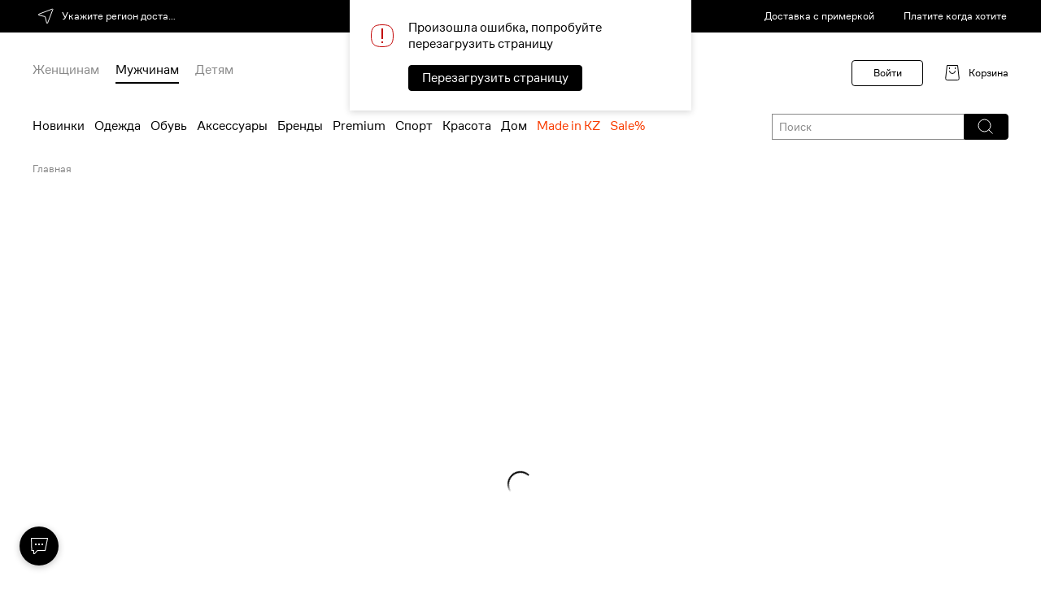

--- FILE ---
content_type: text/html; charset=utf-8
request_url: https://www.lamoda.kz/c/2504/clothes-jeans-kurtki/?base_materials=35
body_size: 40691
content:

  









  






  
  
  
  
  
  
  
  
  







  







  

























<!-- GO-GO-GO! ;-) --><!DOCTYPE html>
<html
  prefix="og: https//ogp.me/ns#"
  class="country-kz"
  lang="ru"
>
  <head><meta http-equiv="Content-Type" content="text/html; charset=UTF-8"><meta http-equiv="X-UA-Compatible" content="IE=edge"><meta name="referrer" content="unsafe-url"><meta name="theme-color" content="#222"><link rel="preconnect" href="//a.lmcdn.ru"><link rel="preconnect" href="//z.lmcdn.ru"><link rel="apple-touch-icon" href="//a.lmcdn.ru/static/permanent/icons/v4/apple-touch-icon-120x120.png"><link rel="icon" href="//a.lmcdn.ru/static/permanent/icons/v4/favicon.ico" type="image/x-icon"><link rel="manifest" href="/static/misc/manifest.json"><meta name="yandex-tableau-widget" content="logo=https://a.lmcdn.ru/static/permanent/icons/v4/social-logo-200x50.png, color=#000"><title>Мужские джинсовые куртки из полимера — купить в интернет-магазине Ламода</title><meta name="description" content="Мужские джинсовые куртки из полимера с бесплатной доставкой в интернет-магазине Ламода, актуальные цены, в наличии большой ассортимент моделей"><meta property="og:description" content="Мужские джинсовые куртки из полимера с бесплатной доставкой в интернет-магазине Ламода, актуальные цены, в наличии большой ассортимент моделей"><meta property="og:image" content="//a.lmcdn.ru/static/permanent/icons/v4/social-logo-250x250.png"><meta property="og:image:type" content="image/png"><meta property="og:site_name" content="Lamoda.kz"><meta property="og:title" content="Мужские джинсовые куртки из полимера — купить в интернет-магазине Ламода"><meta property="og:type" content="website"><meta property="og:url" content="https://www.lamoda.kz/c/2504/clothes-jeans-kurtki/?base_materials=35"><link rel="canonical" href="https://www.lamoda.kz/c/2504/clothes-jeans-kurtki/?base_materials=35"><link rel="alternate" hreflang="ru-by" href="https://www.lamoda.by/c/2504/clothes-jeans-kurtki/?base_materials=35"><link rel="alternate" hreflang="ru-kz" href="https://www.lamoda.kz/c/2504/clothes-jeans-kurtki/?base_materials=35"><link rel="alternate" hreflang="ru-ru" href="https://www.lamoda.ru/c/2504/clothes-jeans-kurtki/?base_materials=35"><meta name="robots" content="INDEX, FOLLOW"><link rel="alternate" href="android-app://com.lamoda.lite/lamoda/kz/c/2504/clothes-jeans-kurtki/?utm_source=app_indexing"><link rel="stylesheet" href="https://a.lmcdn.ru/static/2026.01.21/core.css"><link rel="stylesheet" href="https://a.lmcdn.ru/static/2026.01.21/skeletons.css"><link rel="stylesheet" href="https://a.lmcdn.ru/static/2026.01.21/main.css"><script>
var repeatCounter, prevValueToSend, sendTimeoutId;
window.onerror = function(msg, url, line, column, oErr){
    var valueToSend, i, args = ['msg=','url=','stk='];

    url += ':' + line;
    if(parseInt(column) >= 0){
        url += ':' + column;
    }
    valueToSend = [msg, url, oErr && oErr.stack ? oErr.stack : ''];
    for(i =  args.length; i--;){
        args[i] += encodeURIComponent(valueToSend[i]);
    }
    valueToSend = ('//z.lmcdn.ru/site/error/js/' + location.hostname + '/' + args.join('&')).slice(0, 2000);
    /*.
        
        
    */
    if(prevValueToSend !== valueToSend){
        prevValueToSend = valueToSend;
        repeatCounter = 0;
        (new Image).src = valueToSend;
        sendTimeoutId = null;
    } else if (repeatCounter < 5){
        repeatCounter++;
        clearTimeout(sendTimeoutId);
        sendTimeoutId = setTimeout(function(){
            (new Image).src = valueToSend + '&rep=' + repeatCounter;
        },100);
    }
};

try{
    if (document.location.pathname.indexOf('/paymentassist/') === 0 &&
        self.parent.document.location.pathname === '/checkout/cart/') {
        (new Image).src = '//z.lmcdn.ru/site/error/iframe/' + location.hostname + '/?' + [
            'rf=' + encodeURIComponent(document.referrer),
            'to=' + encodeURIComponent(location),
            'msg=bad_success_in_iframe'
        ].join('&');
    }
}catch(e){};
</script><script>
    var LMDA = {
        uidAny: '2C35700AAD257269FC16AC28024FF503',
        traceId: "c83fa7c75cbbb7394d9fbd927ad89cf7",
    };
</script><script type="text/javascript">
  (function(){
    const pathname = window.location.pathname;
    const tp = (segment, position = 1) => (
      segment === pathname.split('/')[position]
    );
    var pageType = 'other_page';
    switch (true) {
      case tp(''):
        pageType = 'main_page';
        break;
      case tp('p'):
        pageType = 'product_page';
        break;
      case tp('a'):
      case tp('b'):
      case tp('bg'):
      case tp('c'):
      case tp('cb'):
      case tp('cs'):
      case tp('sp'):
      case tp('action'):
      case tp('lastinstock'):
      case tp('novinki'):
      case tp('outlet'):
        pageType = 'catalog_page';
        break;
      case tp('catalog-navigation'):
        pageType = 'catalog_navigation_page';
        break;
      case tp('catalogsearch') && tp('result', 2):
        pageType = 'search_page';
        break;
      case tp('wishlist') && tp('shared', 2):
        pageType = 'shared_page';
        break;
      case tp('wishlist') && tp('filters', 2):
        pageType = 'my_filter_page';
        break;
      case tp('wishlist'):
        pageType = 'wishlist_page';
        break;
      case tp('kids-home'):
      case tp('home-app-kids'):
        pageType = 'kidshome_page';
        break;
      case tp('men-home'):
      case tp('home-app-men'):
      case tp('women-home'):
      case tp('home-app-women'):
      case tp('home-premium'):
        pageType = 'premium_page';
        break;
      case tp('home-premium-women'):
        pageType = 'premium-women_page';
        break;
      case tp('home-premium-men'):
        pageType = 'remium-men_page';
        break;
      case tp('home-premium-kids'):
        pageType = 'premium-kids_page';
        break;
      case tp('home-sport'):
        pageType = 'sport_page';
        break;
      case tp('home-sport-women'):
        pageType = 'sport-women_page';
        break;
      case tp('home-sport-men'):
        pageType = 'sport-men_page';
        break;
      case tp('home-sport-kids'):
        pageType = 'sport-kids_page';
        break;
      case tp('home-beauty'):
        pageType = 'beauty_page';
        break;
      case tp('home-beauty-women'):
        pageType = 'beauty-women_page';
        break;
      case tp('home-beauty-men'):
        pageType = 'beauty-men_page';
        break;
      case tp('home-beauty-kids'):
        pageType = 'beauty-kids_page';
        break;
      case tp('checkout') && tp('cart', 2):
      case tp('checkout'):
        pageType = 'cart_page';
        break;
      case tp('login'):
        pageType = 'login_page';
        break;
      case tp('success', 3):
        pageType = 'success_page';
        break;
      case tp('blog'):
        pageType = 'blog_page';
        break;
      case tp('lp') && tp('success_garderob', 2):
        pageType = 'stylist_success_page';
        break;
      case tp('lp') && tp('error_garderob', 2):
        pageType = 'stylist_failure_page';
        break;
      case tp('lp'):
        pageType = 'lp_page';
        break;
      case tp('ed'):
        pageType = 'ed_page';
        break;
      case tp('customer') && tp('account', 2) && tp('reviews', 3):
        pageType = 'customer_reviews_page';
        break;
      case tp('customer') && tp('account', 2) && tp('questions', 3):
        pageType = 'customer_questions_page';
        break;
      case tp('customer') && tp('account', 2) && tp('loyalty_program', 3):
        pageType = 'loyalty_page';
        break;
      case tp('customer') && tp('account', 2) && tp('subscriptions', 3):
        pageType = 'inbox_settings_push_page';
        break;
      case tp('customer') && tp('account', 2) && tp('menu', 3):
        pageType = 'customer_menu_page';
        break;
      case tp('customer') && tp('account', 2) && tp('returns', 3) && tp('return', 4):
        pageType = 'return_view_page';
        break;
      case tp('customer') && tp('account', 2) && tp('returns', 3):
        pageType = 'return_page';
        break;
      case tp('customer') && tp('return', 2) && tp('order', 3):
        pageType = 'order_return_page';
        break;
      case tp('customer') && tp('account', 2):
        pageType = 'personal_page';
        break;
      case tp('sales') && tp('order', 2) && tp('view', 3):
        pageType = 'order_view_page';
        break;
      case tp('sales') && (tp('current', 2) || tp('order', 2)):
        pageType = 'order_history_page';
        break;
      case tp('help', 1) && tp('easy-return', 2):
        pageType = 'return_help_page';
        break;
      case tp('help'):
        pageType = 'help_page';
        break;
      case tp('paymentform'):
        pageType = 'payment_form_page';
        break;
      case tp('giftcertificate'):
        pageType = 'giftcertificate_page';
        break;
      case tp('looks'):
        pageType = 'get_the_look_page';
        break;
      case tp('lamodastylist') && tp('survey', 2):
        pageType = 'stylist_survey_page';
        break;
      case tp('lamodastylist') && tp('payment', 2):
        pageType = 'stylist_payment_page';
        break;
      case tp('lamodastylist'):
        pageType = 'stylist_landing_page';
        break;
      case tp('stylistsurvey') && tp('payment', 2):
        pageType = 'stylist_payment_page';
        break;
      case tp('stylistsurvey'):
        pageType = 'stylist_landing_page';
        break;
      case tp('discovery-women'):
        pageType = 'discovery_hub_women_page';
        break;
      case tp('discovery-men'):
        pageType = 'discovery_hub_men_page';
        break;
      case tp('installments'):
        pageType = 'installments_page';
        break;
      case tp('instashopping'):
        pageType = 'instashopping_page';
        break;
      case tp('just4you'):
        pageType = 'just4you_page';
        break;
      case tp('delivery'):
        pageType = 'delivery_page';
        break;
      default:
        pageType = 'other_page';
    }

    
    try {
        var adBlocker;
        var adScript = document.createElement('script');
        adScript.async = true;
        adScript.src = "//a.lmcdn.ru/static/permanent/libs/ad-blocker.js"
        var a = document.getElementsByTagName('script')[0];
        a.parentNode.insertBefore(adScript, a);
        adScript.onload = function() { adBlocker = '0' };
        adScript.onerror = function() { adBlocker = '1' };
        window.addEventListener("load", function(event) { 
          if (adBlocker) {
            window.document.cookie = "lmda_adBlocker=" + adBlocker + "; path=/";
          }
        });
    } catch (error) {
      console.error(error);
    }
    

    var splitBuckets = '[base64]';
    var ab = '6261,6297,6374,6418,6406';
    var cid = '' || 0;
    var pageOpen = {
      action: 'pageopen',
      type: pageType,
      lid: '2C35700AAD257269FC16AC28024FF503',
      ab: ab,
      ab_experiments: ab,
      ab_error: splitBuckets ? 0 : 1,
      customer_id: cid,
      auth_customer_id: cid,
      split_buckets: splitBuckets,
      referrer: document.referrer,
      request_lid: '2C35700AAD257269FC16AC28024FF503',
      url: window.location.href,
      is_webview: 0,
      isPWA: Number((window.matchMedia && window.matchMedia('(display-mode: standalone)').matches) ||
          !!(navigator && navigator.standalone)),
      platform: 'go',adblock: '',version: '1.0.0',
      release: '2026.01.21',
      timestamp: 1769088429
    };
    var params = [];
    for (var prop in pageOpen) {
    if (pageOpen.hasOwnProperty(prop)) {
        params.push(prop + '=' + encodeURIComponent(pageOpen[prop]));
    }
    }
    (new Image).src = '//z.lmcdn.ru/kz/desktop?' + params.join('&');
    })();
</script><script>
  window.dataLayer = window.dataLayer || [];
  window.dataLayer.push({
    event: 'gtm.js',
    'gtm.start': new Date().getTime(),
  });
  window._mtm = window._mtm || [];
</script><script async src="https://www.googletagmanager.com/gtm.js?id=GTM-WPZJVV&l=dataLayer"></script><!-- kz_hotfix_slot --></head><body class="call_delay desktop "><div id="vue-root"><div class="page default-page"><header class="d-header">
  <div
    class="d-header-top
      d-header-top_black"
    ></div><div class="d-header-logo-row width-wrapper"><a class="d-header__logo" href="/"><svg viewBox="0 0 168 28" fill="none" xmlns="http://www.w3.org/2000/svg"><path d="M138.605 27.374H132.97V24.3232H132.855C131.501 26.5512 128.797 28 125.323 28C118.755 28 114.626 23.2693 114.626 16.541C114.626 9.81268 118.755 5.08203 125.323 5.08203C128.802 5.08207 131.506 6.53081 132.855 8.75879H132.97V0H138.605V27.374ZM21.9189 5.08105C25.4011 5.08105 28.1083 6.52983 29.459 8.75781H29.5732V5.70703H35.2139V27.374H29.5732V24.3223H29.459C28.1029 26.5504 25.3959 27.999 21.9189 27.999C15.3504 27.9989 11.2119 23.2683 11.2119 16.54C11.212 9.81194 15.3505 5.08122 21.9189 5.08105ZM97.8633 5.08105C105.163 5.08105 110.105 9.89414 110.105 16.54C110.105 23.1861 105.163 27.999 97.8633 27.999C90.5637 27.999 85.6211 23.1915 85.6211 16.54C85.6212 9.8887 90.5638 5.08113 97.8633 5.08105ZM154.718 5.08105C158.197 5.08114 160.901 6.52995 162.25 8.75781H162.364V5.70703H168V27.374H162.364V24.3223H162.25C160.895 26.5503 158.191 27.9989 154.718 27.999C148.15 27.999 144.02 23.2684 144.02 16.54C144.02 9.81182 148.155 5.08105 154.718 5.08105ZM5.72266 27.374H0V0H5.72266V27.374ZM71.6875 5.08105C77.2857 5.08105 80.6084 8.52257 80.6084 13.6045V27.374H74.9717V15.251C74.9717 11.4149 73.4221 9.77347 69.6016 9.77344C65.7809 9.77344 64.2363 11.4203 64.2363 15.251V27.374H58.6006V15.251C58.6006 11.4148 57.0556 9.77344 53.2295 9.77344C49.4035 9.77347 47.8594 11.4204 47.8594 15.251V27.374H42.2227V5.70703H47.8594V8.75781H47.9727C49.3275 6.5298 52.0322 5.08105 55.5059 5.08105C59.2884 5.0811 61.8737 6.76031 63.2285 9.14746H63.3037C64.8482 6.79862 67.358 5.08105 71.6826 5.08105H71.6875ZM126.754 9.77441C122.115 9.77441 120.457 11.9256 120.457 16.541C120.457 21.1564 122.121 23.3076 126.754 23.3076C131.387 23.3076 133.051 21.1564 133.051 16.541C133.051 11.9256 131.393 9.77445 126.754 9.77441ZM23.3457 9.77344C18.7028 9.77348 17.043 11.9248 17.043 16.54C17.043 21.1554 18.7081 23.3066 23.3457 23.3066C27.9888 23.3066 29.6484 21.1555 29.6484 16.54C29.6484 11.9248 27.9888 9.77344 23.3457 9.77344ZM97.8633 9.77344C93.2301 9.77349 91.4903 11.9248 91.4902 16.54C91.4902 21.1554 93.23 23.3066 97.8633 23.3066C102.497 23.3066 104.236 21.1555 104.236 16.54C104.236 11.9248 102.497 9.77344 97.8633 9.77344ZM156.143 9.77344C151.504 9.77348 149.846 11.9248 149.846 16.54C149.846 21.1554 151.509 23.3066 156.143 23.3066C160.781 23.3066 162.439 21.1555 162.439 16.54C162.439 11.9248 160.781 9.77344 156.143 9.77344Z" fill="black"/></svg></a>
    <div
  class="user-nav">
  
    <span class="link user-nav__link user-nav__link-login user-nav__link-disable">Войти</span><div class="user-nav__cart"><svg width="24" height="24" fill="none" xmlns="http://www.w3.org/2000/svg"><path d="M18.5 2.5h-13L3.747 18.28a2 2 0 0 0 1.988 2.22h12.53a2 2 0 0 0 1.988-2.22L18.5 2.5z" stroke="#000"/><path d="M15.5 9a3.5 3.5 0 1 1-7 0m0-2V5m7 2V5" stroke="#000"/></svg><a href="/checkout/cart/" class="link user-nav__link user-nav__link-cart" rel="nofollow">Корзина</a></div></div><div class="d-header-genders ">
  <a href="/women-home/?sitelink=topmenuW"
    data-genders="women"
    class="d-header-genders_link "
  >Женщинам</a>
  <a href="/men-home/?sitelink=topmenuM"
    data-genders="men"
    class="d-header-genders_link d-header-genders_link_active"
  >Мужчинам</a>
  <a href="/kids-home/?sitelink=topmenuK"
    data-genders="children"
    class="d-header-genders_link "
  >Детям</a></div></div><div class="d-header-menu"><div class="d-header-menu__container">
      <div class="menu__categories
        ">
        <div class="d-header-top-menu-wrapper"><nav class="d-header-topmenu">
  
    
    

  
  

  

  
  
    
  
  
    
  
  
    
  

  

  
    
    
    
    

    
      <a class="d-header-topmenu-category__link
        
          d-header-topmenu-category__link_randomColor
        
        
        
        "
        href="/c/4152/default-men/?is_new=1&amp;l=1&amp;sitelink=topmenuM"
      >
        Новинки
      </a>
    
  
    
    
    
    

    
      <a class="d-header-topmenu-category__link
        
        
        
        "
        href="/c/477/clothes-muzhskaya-odezhda/?l=2&amp;sitelink=topmenuM"
      >
        Одежда
      </a>
    
  
    
    
    
    

    
      <a class="d-header-topmenu-category__link
        
        
        
        "
        href="/c/17/shoes-men/?l=3&amp;sitelink=topmenuM"
      >
        Обувь
      </a>
    
  
    
    
    
    

    
      <a class="d-header-topmenu-category__link
        
        
        
        "
        href="/c/559/accs-muzhskieaksessuary/?l=4&amp;sitelink=topmenuM"
      >
        Аксессуары
      </a>
    
  
    
    
    
    

    
      <a class="d-header-topmenu-category__link
        
        
        
        "
        href="/brands/?genders=men&amp;l=5&amp;sitelink=topmenuM"
      >
        Бренды
      </a>
    
  
    
    
    
    

    
      <a class="d-header-topmenu-category__link
        
        
        
        "
        href="/home-premium-men/?l=6&amp;sitelink=topmenuM"
      >
        Premium
      </a>
    
  
    
    
    
    

    
      <a class="d-header-topmenu-category__link
        
        
        
        "
        href="/home-sport-men/?l=7&amp;sitelink=topmenuM"
      >
        Спорт
      </a>
    
  
    
    
    
    

    
      <a class="d-header-topmenu-category__link
        
        
        
        "
        href="/c/4288/beauty_accs-menbeauty/?l=8&amp;sitelink=topmenuM"
      >
        Красота
      </a>
    
  
    
    
    
    

    
      <a class="d-header-topmenu-category__link
        
        
        
        "
        href="/c/6647/home_accs-tovarydlyadoma/?l=9&amp;sitelink=topmenuM"
      >
        Дом
      </a>
    
  
    
    
    
    

    
      <a class="d-header-topmenu-category__link
        
          d-header-topmenu-category__link_red
        
        
        
        "
        href="https://www.lamoda.kz/catalogsearch/result/?keep_filters=property_production_country&amp;l=10&amp;property_production_country=33392&amp;sitelink=topmenuM"
      >
        Made in KZ
      </a>
    
  
    
    
    
    

    
      <a class="d-header-topmenu-category__link
        
          d-header-topmenu-category__link_red
        
        
        
        "
        href="/c/4152/default-men/?display_locations=outlet&amp;is_sale=1&amp;l=11&amp;sitelink=topmenuM"
      >
        Sale%
      </a></nav></div></div></div></div></header><div class="d-catalog-banners"><div class="width-wrapper clearfix">
        
  <div
    class="x-breadcrumbs"
    id="breadcrumbs"
  >
    <div class="x-breadcrumbs__slide">
      <a
        class="x-link x-link__secondaryLabel"
        rel="nofollow"
        title="Главная"
        href="/"
      >
        Главная
      </a></div></div></div><div class="width-wrapper clearfix"><style>
          .slider-outer-logotypes .slick-arrow {
            display: none !important;
          }
        </style></div></div>



      
  
    <main class="
        width-wrapper
      ">
      
    </main><div class="x-footer-seo-menu"><div class="x-footer-seo-menu-content"><div class="x-footer-seo-menu-title">
        Интернет-магазин одежды, обуви и аксессуаров, косметики и парфюмерии
      </div><div class="x-footer-seo-menu-tabs"><div class="x-footer-seo-menu-tab-title">Женщинам</div><div class="x-footer-seo-menu-tab"><div class="x-footer-seo-menu-tab-category">Одежда</div><div class="x-footer-seo-menu-tab-links"><a class="x-footer-seo-menu-tab-links__item" href="/c/355/clothes-zhenskaya-odezhda/">Вся одежда</a><a class="x-footer-seo-menu-tab-links__item" href="/c/8837/clothes-kurtki_i_puhoviki_jen/?property_model_down_jacket=42142">Анораки</a><a class="x-footer-seo-menu-tab-links__item" href="/c/4418/clothes-body/">Боди</a><a class="x-footer-seo-menu-tab-links__item" href="/c/8837/clothes-kurtki_i_puhoviki_jen/?property_model_down_jacket=42143">Бомберы</a><a class="x-footer-seo-menu-tab-links__item" href="/c/401/clothes-bryuki-shorty-kombinezony/">Брюки</a><a class="x-footer-seo-menu-tab-links__item" href="/c/737/clothes-byustgaltery/">Бюстгальтеры</a><a class="x-footer-seo-menu-tab-links__item" href="/c/7760/clothes-velosipedki-zhenskie/">Велосипедки</a><a class="x-footer-seo-menu-tab-links__item" href="/c/2467/clothes-vechernie-platiya/">Вечерние платья</a><a class="x-footer-seo-menu-tab-links__item" href="/c/375/clothes-vodolazki/">Водолазки</a><a class="x-footer-seo-menu-tab-links__item" href="/c/8837/clothes-kurtki_i_puhoviki_jen/?property_model_down_jacket=42146">Джинсовые куртки</a><a class="x-footer-seo-menu-tab-links__item" href="/c/3393/clothes-women-dzhinsovyye-yubki/">Джинсовые юбки</a><a class="x-footer-seo-menu-tab-links__item" href="/c/397/clothes-d-insy/">Джинсы</a><a class="x-footer-seo-menu-tab-links__item" href="/c/7453/clothes-women-jeans-mom/">Джинсы-мом</a><a class="x-footer-seo-menu-tab-links__item" href="/c/7599/clothes-women-joggers/">Джоггеры</a><a class="x-footer-seo-menu-tab-links__item" href="/c/6077/clothes-zhenzhaketyizhenpidzhaki/">Жакеты и пиджаки</a><a class="x-footer-seo-menu-tab-links__item" href="/c/8841/clothes-jilety_jen/">Жилеты</a><a class="x-footer-seo-menu-tab-links__item" href="/c/4655/clothes-zhilety/">Жилеты</a><a class="x-footer-seo-menu-tab-links__item" href="/c/7603/clothes-women-kargo/">Карго</a><a class="x-footer-seo-menu-tab-links__item" href="/c/7905/clothes-kargo_shorts_women/">Карго</a><a class="x-footer-seo-menu-tab-links__item" href="/c/379/clothes-cardigany/">Кардиганы</a><a class="x-footer-seo-menu-tab-links__item" href="/c/8837/clothes-kurtki_i_puhoviki_jen/?property_model_down_jacket=42148">Кожаные куртки</a><a class="x-footer-seo-menu-tab-links__item" href="/c/4114/default-tights/">Колготки</a><a class="x-footer-seo-menu-tab-links__item" href="/c/4697/clothes-kombinacii/">Комбинации</a><a class="x-footer-seo-menu-tab-links__item" href="/c/4184/clothes-coveralls/">Комбинезоны</a><a class="x-footer-seo-menu-tab-links__item" href="/c/3007/clothes-komplekty/">Комплекты</a><a class="x-footer-seo-menu-tab-links__item" href="/c/5573/clothes-domkomplekty/">Комплекты</a><a class="x-footer-seo-menu-tab-links__item" href="/c/7894/default-women_corsets/">Корсеты</a><a class="x-footer-seo-menu-tab-links__item" href="/c/2778/clothes-korsety-belyo/">Корсеты</a><a class="x-footer-seo-menu-tab-links__item" href="/c/2993/clothes-topy-zhenskie/">Кроп-топы</a><a class="x-footer-seo-menu-tab-links__item" href="/c/6063/clothes-zhenkyuloty/">Кюлоты</a><a class="x-footer-seo-menu-tab-links__item" href="/c/2480/clothes-futbolki-s-dlinnym-rukavom/">Лонгсливы</a><a class="x-footer-seo-menu-tab-links__item" href="/c/2992/clothes-mayki/">Майки</a><a class="x-footer-seo-menu-tab-links__item" href="/c/709/clothes-nizhneye-belyo/">Нижнее белье</a><a class="x-footer-seo-menu-tab-links__item" href="/c/4113/default-socks/">Носки</a><a class="x-footer-seo-menu-tab-links__item" href="/c/3201/clothes-olimpiyki/">Олимпийки</a><a class="x-footer-seo-menu-tab-links__item" href="/c/8838/clothes-palto_jenskoe/">Пальто</a><a class="x-footer-seo-menu-tab-links__item" href="/c/429/clothes-yubki-pareo-plyazh/">Парео</a><a class="x-footer-seo-menu-tab-links__item" href="/c/8837/clothes-kurtki_i_puhoviki_jen/?property_model_down_jacket=42153">Парки</a><a class="x-footer-seo-menu-tab-links__item" href="/c/3009/clothes-pijamy/">Пижамы</a><a class="x-footer-seo-menu-tab-links__item" href="/c/4652/clothes-dom-platia/">Платья</a><a class="x-footer-seo-menu-tab-links__item" href="/c/5945/clothes-platyakombinacii/">Платья-комбинации</a><a class="x-footer-seo-menu-tab-links__item" href="/c/5936/clothes-platyafutlyar/">Платья-футляр</a><a class="x-footer-seo-menu-tab-links__item" href="/c/3207/clothes-polo/">Поло</a><a class="x-footer-seo-menu-tab-links__item" href="/c/2484/clothes-rubashki/">Рубашки</a><a class="x-footer-seo-menu-tab-links__item" href="/c/7572/clothes-women-home-shirts/">Рубашки</a><a class="x-footer-seo-menu-tab-links__item" href="/c/2469/clothes-sarafany/">Сарафаны</a><a class="x-footer-seo-menu-tab-links__item" href="/c/5464/clothes-svadebnye-platya/">Свадебные платья</a><a class="x-footer-seo-menu-tab-links__item" href="/c/4648/clothes-svitery/">Свитеры</a><a class="x-footer-seo-menu-tab-links__item" href="/c/3563/clothes-sweatshirts-women/">Свитшоты</a><a class="x-footer-seo-menu-tab-links__item" href="/c/415/clothes-kostyumy/">Спортивные костюмы</a><a class="x-footer-seo-menu-tab-links__item" href="/c/6093/clothes-zhentaytsy/">Тайтсы</a><a class="x-footer-seo-menu-tab-links__item" href="/c/2475/clothes-zhenskie-tolstovki/">Толстовки</a><a class="x-footer-seo-menu-tab-links__item" href="/c/6074/clothes-zhentrikotazhzhilety/">Трикотажные жилеты</a><a class="x-footer-seo-menu-tab-links__item" href="/c/739/clothes-trusy/">Трусы</a><a class="x-footer-seo-menu-tab-links__item" href="/c/8469/clothes-platiya-tuniki-plyazh/">Туники</a><a class="x-footer-seo-menu-tab-links__item" href="/c/2479/clothes-futbolki-s-korotkim/">Футболки</a><a class="x-footer-seo-menu-tab-links__item" href="/c/2477/clothes-hudi/">Худи</a><a class="x-footer-seo-menu-tab-links__item" href="/c/4115/default-hose/">Чулки</a><a class="x-footer-seo-menu-tab-links__item" href="/c/2485/clothes-shorty/">Шорты</a><a class="x-footer-seo-menu-tab-links__item" href="/c/4193/clothes-sexylingerie/">Эротическое белье</a><a class="x-footer-seo-menu-tab-links__item" href="/c/423/clothes-yubki/">Юбки</a></div><div class="x-footer-seo-menu-tab-category">Обувь</div><div class="x-footer-seo-menu-tab-links"><a class="x-footer-seo-menu-tab-links__item" href="/c/15/shoes-women/">Вся обувь</a><a class="x-footer-seo-menu-tab-links__item" href="/c/37/shoes-baletki/">Балетки</a><a class="x-footer-seo-menu-tab-links__item" href="/c/7769/shoes-baletkiskvadratnymnosom/">Балетки с квадратным носом</a><a class="x-footer-seo-menu-tab-links__item" href="/c/5866/shoes-baletkiskruglymnosom/">Балетки с круглым носом</a><a class="x-footer-seo-menu-tab-links__item" href="/c/5865/shoes-baletkisostrymnosom/">Балетки с острым носом</a><a class="x-footer-seo-menu-tab-links__item" href="/c/39/shoes-bosonozhki/">Босоножки</a><a class="x-footer-seo-menu-tab-links__item" href="/c/2448/shoes-botilony/">Ботильоны</a><a class="x-footer-seo-menu-tab-links__item" href="/c/7677/shoes-women-ankleboots-squeretoe/">Ботильоны с квадратным носом</a><a class="x-footer-seo-menu-tab-links__item" href="/c/6090/clothes-zhenbotilyonyskruglymnosom/">Ботильоны с круглым носом</a><a class="x-footer-seo-menu-tab-links__item" href="/c/6089/shoes-zhenbotilyonysostrymnosom/">Ботильоны с острым носом</a><a class="x-footer-seo-menu-tab-links__item" href="/c/6091/shoes-zhenbotilyonysotkrytymnosom/">Ботильоны с открытым носом</a><a class="x-footer-seo-menu-tab-links__item" href="/c/23/shoes-botinki/">Ботинки</a><a class="x-footer-seo-menu-tab-links__item" href="/c/8080/default-women_dutiye_botinki/">Ботинки</a><a class="x-footer-seo-menu-tab-links__item" href="/c/89/shoes-botforty/">Ботфорты</a><a class="x-footer-seo-menu-tab-links__item" href="/c/2432/shoes-zhenskie-valenki/">Валенки</a><a class="x-footer-seo-menu-tab-links__item" href="/c/7675/shoes-women-eveningshoes/">Вечерняя обувь</a><a class="x-footer-seo-menu-tab-links__item" href="/c/5313/shoes-vysokiebotilyony/">Высокие ботильоны</a><a class="x-footer-seo-menu-tab-links__item" href="/c/5309/shoes-vysokiebotinkzhen/">Высокие ботинки</a><a class="x-footer-seo-menu-tab-links__item" href="/c/5301/shoes-vysokiekedyzhen/">Высокие кеды</a><a class="x-footer-seo-menu-tab-links__item" href="/c/5300/shoes-vysokiekrossyzhen/">Высокие кроссовки</a><a class="x-footer-seo-menu-tab-links__item" href="/c/5862/shoes-vysokieslipony/">Высокие слипоны</a><a class="x-footer-seo-menu-tab-links__item" href="/c/209/shoes-domashnaja/">Домашняя обувь</a><a class="x-footer-seo-menu-tab-links__item" href="/c/99/shoes-dutiki/">Дутики</a><a class="x-footer-seo-menu-tab-links__item" href="/c/5308/shoes-shoeszakrytye/">Закрытые туфли</a><a class="x-footer-seo-menu-tab-links__item" href="/c/7628/shoes-women-shoes-cossacks/">Казаки</a><a class="x-footer-seo-menu-tab-links__item" href="/c/5855/shoes-zhenkedy/">Кеды</a><a class="x-footer-seo-menu-tab-links__item" href="/c/5856/shoes-zhenkrossovki/">Кроссовки</a><a class="x-footer-seo-menu-tab-links__item" href="/c/2968/shoes-krossovki-kedy/">Кроссовки и кеды</a><a class="x-footer-seo-menu-tab-links__item" href="/c/4782/shoes-lodochki/">Лодочки</a><a class="x-footer-seo-menu-tab-links__item" href="/c/2967/shoes-loufery/">Лоферы</a><a class="x-footer-seo-menu-tab-links__item" href="/c/35/shoes-mokasiny/">Мокасины и топсайдеры</a><a class="x-footer-seo-menu-tab-links__item" href="/c/5314/shoes-nizkiebotilyony/">Низкие ботильоны</a><a class="x-footer-seo-menu-tab-links__item" href="/c/5312/shoes-nizkiebotinkizhen/">Низкие ботинки</a><a class="x-footer-seo-menu-tab-links__item" href="/c/129/shoes-kedy/">Низкие кеды</a><a class="x-footer-seo-menu-tab-links__item" href="/c/43/shoes-krossovki/">Низкие кроссовки</a><a class="x-footer-seo-menu-tab-links__item" href="/c/4077/shoes-sizeplusshoes/">Обувь с увеличенной полнотой</a><a class="x-footer-seo-menu-tab-links__item" href="/c/5310/shoes-oksfordyderbyzhen/">Оксфорды и дерби</a><a class="x-footer-seo-menu-tab-links__item" href="/c/2429/shoes-rezinovye-polusapogi/">Полусапоги</a><a class="x-footer-seo-menu-tab-links__item" href="/c/2764/shoes-polusapogi/">Полусапоги</a><a class="x-footer-seo-menu-tab-links__item" href="/c/2428/shoes-rezinovaia-obuv/">Резиновая обувь</a><a class="x-footer-seo-menu-tab-links__item" href="/c/7081/shoes-rezinovye_sabo_women/">Сабо</a><a class="x-footer-seo-menu-tab-links__item" href="/c/41/shoes-sabo-i-muli/">Сабо и мюли</a><a class="x-footer-seo-menu-tab-links__item" href="/c/127/shoes-sandalii/">Сандалии</a><a class="x-footer-seo-menu-tab-links__item" href="/c/2614/shoes-rez-sandaliim/">Сандалии</a><a class="x-footer-seo-menu-tab-links__item" href="/c/21/shoes-sapogi/">Сапоги</a><a class="x-footer-seo-menu-tab-links__item" href="/c/5557/shoes-zhensapogi/">Сапоги</a><a class="x-footer-seo-menu-tab-links__item" href="/c/7825/shoes-sapogi_trubi/">Сапоги-трубы</a><a class="x-footer-seo-menu-tab-links__item" href="/c/7826/shoes-sapogi_chulki/">Сапоги-чулки</a><a class="x-footer-seo-menu-tab-links__item" href="/c/7676/shoes-women-weddingshoes/">Свадебные туфли</a><a class="x-footer-seo-menu-tab-links__item" href="/c/2622/shoes-slancyzh/">Сланцы</a><a class="x-footer-seo-menu-tab-links__item" href="/c/3219/shoes-slipony/">Слипоны</a><a class="x-footer-seo-menu-tab-links__item" href="/c/8082/default-women_dutyie_sliponi/">Слипоны</a><a class="x-footer-seo-menu-tab-links__item" href="/c/163/shoes-sportivnye-botinki/">Трекинговые ботинки</a><a class="x-footer-seo-menu-tab-links__item" href="/c/33/shoes-tufli/">Туфли</a><a class="x-footer-seo-menu-tab-links__item" href="/c/5302/shoes-maryjaneshoes/">Туфли Мэри Джейн</a><a class="x-footer-seo-menu-tab-links__item" href="/c/5303/shoes-shoesszastezhkoy/">Туфли с застежкой на лодыжке</a><a class="x-footer-seo-menu-tab-links__item" href="/c/5307/shoes-shoesotkrpyatka/">Туфли с открытой пяткой</a><a class="x-footer-seo-menu-tab-links__item" href="/c/5306/shoes-shoesotkrstopa/">Туфли с открытой стопой</a><a class="x-footer-seo-menu-tab-links__item" href="/c/821/accs-sredstva-i-aksessuary-dl-a-obuvi/">Уход за обувью</a><a class="x-footer-seo-menu-tab-links__item" href="/c/5311/shoes-chelseazhen/">Челси</a><a class="x-footer-seo-menu-tab-links__item" href="/c/2440/shoes-espadrily/">Эспадрильи</a></div><div class="x-footer-seo-menu-tab-category">Аксессуары</div><div class="x-footer-seo-menu-tab-links"><a class="x-footer-seo-menu-tab-links__item" href="/c/557/accs-obvesyibreloki/">Все аксессуары</a><a class="x-footer-seo-menu-tab-links__item" href="/c/4266/accs-women-lugagge-accs/">Аксессуары</a><a class="x-footer-seo-menu-tab-links__item" href="/c/1857/accs_ns-accs-dlia-volos/">Аксессуары для волос</a><a class="x-footer-seo-menu-tab-links__item" href="/c/7080/bags-aksessuaridlyasumok/">Аксессуары для сумок</a><a class="x-footer-seo-menu-tab-links__item" href="/c/3091/hats-balaklavy-bandany-women/">Балаклавы</a><a class="x-footer-seo-menu-tab-links__item" href="/c/5337/hats-beysbollkizhen/">Бейсболки</a><a class="x-footer-seo-menu-tab-links__item" href="/c/5341/hats-berety/">Береты</a><a class="x-footer-seo-menu-tab-links__item" href="/c/7626/accs-women-bijouterie/">Бижутерия</a><a class="x-footer-seo-menu-tab-links__item" href="/c/7294/accs-women-notepads/">Блокноты и тетради</a><a class="x-footer-seo-menu-tab-links__item" href="/c/2787/accs-varezhki-zhenskie/">Варежки</a><a class="x-footer-seo-menu-tab-links__item" href="/c/3104/accs-vizitnicy-women/">Визитницы</a><a class="x-footer-seo-menu-tab-links__item" href="/c/647/hats-golovnyeubory/">Головные уборы</a><a class="x-footer-seo-menu-tab-links__item" href="/c/5190/bags-women-travelbag/">Дорожные сумки</a><a class="x-footer-seo-menu-tab-links__item" href="/c/783/accs-zonty/">Зонты</a><a class="x-footer-seo-menu-tab-links__item" href="/c/7293/accs-women-stationery/">Канцелярские товары</a><a class="x-footer-seo-menu-tab-links__item" href="/c/5338/hats-kepkizhen/">Кепки</a><a class="x-footer-seo-menu-tab-links__item" href="/c/571/bags-clatchi/">Клатчи</a><a class="x-footer-seo-menu-tab-links__item" href="/c/777/bags-women-housekeepers/">Ключницы и брелоки</a><a class="x-footer-seo-menu-tab-links__item" href="/c/3092/hats-komplekty-women/">Комплекты</a><a class="x-footer-seo-menu-tab-links__item" href="/c/775/bags-kosmetichki/">Косметички</a><a class="x-footer-seo-menu-tab-links__item" href="/c/3096/accs-women-wallets/">Кошельки</a><a class="x-footer-seo-menu-tab-links__item" href="/c/3090/bags-meshki-women/">Мешки</a><a class="x-footer-seo-menu-tab-links__item" href="/c/3515/accs-mitenki/">Митенки</a><a class="x-footer-seo-menu-tab-links__item" href="/c/781/accs-women-covers/">Обложки для документов</a><a class="x-footer-seo-menu-tab-links__item" href="/c/4145/default-glases/">Оправы</a><a class="x-footer-seo-menu-tab-links__item" href="/c/2395/accs_ns-ochki/">Очки</a><a class="x-footer-seo-menu-tab-links__item" href="/c/657/hats-panamy/">Панамы</a><a class="x-footer-seo-menu-tab-links__item" href="/c/2786/accs-perchatki-zhenskie/">Перчатки</a><a class="x-footer-seo-menu-tab-links__item" href="/c/815/accs-perchatki-i-varezhki/">Перчатки и варежки</a><a class="x-footer-seo-menu-tab-links__item" href="/c/2393/scarfs-platki/">Платки</a><a class="x-footer-seo-menu-tab-links__item" href="/c/683/scarfs-platki-i-sharfy/">Платки и шарфы</a><a class="x-footer-seo-menu-tab-links__item" href="/c/2782/accs-letnie-sumki/">Пляжные сумки</a><a class="x-footer-seo-menu-tab-links__item" href="/c/3115/accs-povyazki-women/">Повязки</a><a class="x-footer-seo-menu-tab-links__item" href="/c/5342/hats-povyazkizhen/">Повязки</a><a class="x-footer-seo-menu-tab-links__item" href="/c/2784/accs-poyasa-zhenskie/">Пояса</a><a class="x-footer-seo-menu-tab-links__item" href="/c/3082/bags-sumki-poyasnye-women/">Поясные сумки</a><a class="x-footer-seo-menu-tab-links__item" href="/c/5356/beauty_accs_ns-rascheskizhen/">Расчески</a><a class="x-footer-seo-menu-tab-links__item" href="/c/3116/accs-rezinki-women/">Резинки</a><a class="x-footer-seo-menu-tab-links__item" href="/c/2783/accs-remni-zhenskie/">Ремни</a><a class="x-footer-seo-menu-tab-links__item" href="/c/701/accs-remni/">Ремни и пояса</a><a class="x-footer-seo-menu-tab-links__item" href="/c/3088/bags-ryukzaki-gorodskie-women/">Рюкзаки</a><a class="x-footer-seo-menu-tab-links__item" href="/c/567/bags-ryukzaki/">Рюкзаки</a><a class="x-footer-seo-menu-tab-links__item" href="/c/5361/accs_ns-skladnyezontyzhen/">Складные зонты</a><a class="x-footer-seo-menu-tab-links__item" href="/c/4382/accs_ns-snudy/">Снуды</a><a class="x-footer-seo-menu-tab-links__item" href="/c/3079/accs-solncezashchitnye-ochki-women/">Солнцезащитные очки</a><a class="x-footer-seo-menu-tab-links__item" href="/c/573/bags-sportivnyesumki/">Спортивные сумки</a><a class="x-footer-seo-menu-tab-links__item" href="/c/563/bags-sumki-chehli/">Сумки</a><a class="x-footer-seo-menu-tab-links__item" href="/c/7370/default-women-bags-with-handless/">Сумки с ручками</a><a class="x-footer-seo-menu-tab-links__item" href="/c/4126/bags-crossbodybags/">Сумки через плечо</a><a class="x-footer-seo-menu-tab-links__item" href="/c/1870/accs-bizyteria/">Украшения</a><a class="x-footer-seo-menu-tab-links__item" href="/c/3080/accs-chehly-dlya-ochkov-women/">Футляры для очков</a><a class="x-footer-seo-menu-tab-links__item" href="/c/7604/accs-women-suitcases/">Чемоданы</a><a class="x-footer-seo-menu-tab-links__item" href="/c/569/bags-dorojniyesumki/">Чемоданы и дорожные сумки</a><a class="x-footer-seo-menu-tab-links__item" href="/c/653/hats-shapki/">Шапки</a><a class="x-footer-seo-menu-tab-links__item" href="/c/687/scarfs-sharfy/">Шарфы</a><a class="x-footer-seo-menu-tab-links__item" href="/c/655/hats-shlyapy/">Шляпы</a><a class="x-footer-seo-menu-tab-links__item" href="/c/4352/accs-yuvelirnye-ukrasheniya/">Ювелирные изделия</a></div><div class="x-footer-seo-menu-tab-category">Спорт</div><div class="x-footer-seo-menu-tab-links"><a class="x-footer-seo-menu-tab-links__item" href="/c/831/default-sports-women/">Все для спорта</a><a class="x-footer-seo-menu-tab-links__item" href="/c/4814/default-sport_women_basketbol/">Баскетбол</a><a class="x-footer-seo-menu-tab-links__item" href="/c/4004/default-sport_women_run/">Бег</a><a class="x-footer-seo-menu-tab-links__item" href="/c/7070/default-sport_women_velo/">Велоспорт</a><a class="x-footer-seo-menu-tab-links__item" href="/c/3942/default-sport_women_voleyball/">Волейбол</a><a class="x-footer-seo-menu-tab-links__item" href="/c/4869/default-sport_women_gornye_lyzhi/">Горные лыжи и сноуборд</a><a class="x-footer-seo-menu-tab-links__item" href="/c/4007/default-sport_women_fight/">Единоборства</a><a class="x-footer-seo-menu-tab-links__item" href="/c/4012/default-sport_women_swimming/">Плавание</a><a class="x-footer-seo-menu-tab-links__item" href="/c/7829/default-sport_women_skateboard/">Скейтборд</a><a class="x-footer-seo-menu-tab-links__item" href="/c/4009/default-sport_women_yoga/">Танцы и йога</a><a class="x-footer-seo-menu-tab-links__item" href="/c/4043/default-sport_women_tennis/">Теннис</a><a class="x-footer-seo-menu-tab-links__item" href="/c/4035/default-sport_women_fitnes/">Фитнес</a><a class="x-footer-seo-menu-tab-links__item" href="/c/5178/default-sport_women_football/">Футбол</a></div><div class="x-footer-seo-menu-tab-category">Красота</div><div class="x-footer-seo-menu-tab-links"><a class="x-footer-seo-menu-tab-links__item" href="/c/4308/default-krasotawoman/">Все для красоты</a><a class="x-footer-seo-menu-tab-links__item" href="/c/7154/beauty_accs-women-accessories_instruments/">Аксессуары и инструменты</a><a class="x-footer-seo-menu-tab-links__item" href="/c/7287/beauty_accs-women-medicalcosmetics/">Аптечная косметика</a><a class="x-footer-seo-menu-tab-links__item" href="/c/7264/beauty_accs-women-bathsalts_balms/">Бальзамы и соли для ванн</a><a class="x-footer-seo-menu-tab-links__item" href="/c/7159/beauty_accs-women-eyebrows/">Брови</a><a class="x-footer-seo-menu-tab-links__item" href="/c/7252/beauty_accs-women-bodywash/">Гели для  душа</a><a class="x-footer-seo-menu-tab-links__item" href="/c/7167/beauty_accs-women-eye/">Глаза</a><a class="x-footer-seo-menu-tab-links__item" href="/c/7228/beauty_accs-women-lipcare/">Губы</a><a class="x-footer-seo-menu-tab-links__item" href="/c/7175/beauty_accs-women-lips/">Губы</a><a class="x-footer-seo-menu-tab-links__item" href="/c/3228/beauty_accs-parfyumernayavoda/">Духи и парфюмерная вода</a><a class="x-footer-seo-menu-tab-links__item" href="/c/7669/beauty_accs-women-medical-eye/">Косметика для глаз</a><a class="x-footer-seo-menu-tab-links__item" href="/c/7672/beauty_accs-women-medical-body/">Косметика для тела</a><a class="x-footer-seo-menu-tab-links__item" href="/c/7195/beauty_accs-women-manicurelacquer/">Лаки</a><a class="x-footer-seo-menu-tab-links__item" href="/c/7232/beauty_accs-women-facecare/">Лицо</a><a class="x-footer-seo-menu-tab-links__item" href="/c/7180/beauty_accs-women-face/">Лицо</a><a class="x-footer-seo-menu-tab-links__item" href="/c/7153/beauty_accs-women-makeup/">Макияж</a><a class="x-footer-seo-menu-tab-links__item" href="/c/7190/beauty_accs-women-manicure/">Маникюр и педикюр</a><a class="x-footer-seo-menu-tab-links__item" href="/c/7214/beauty_accs-women-haircaremasks/">Маски для волос</a><a class="x-footer-seo-menu-tab-links__item" href="/c/7215/beauty_accs-women-haircareoils/">Масла для волос</a><a class="x-footer-seo-menu-tab-links__item" href="/c/7787/beauty_accs-women_massajery/">Массажеры</a><a class="x-footer-seo-menu-tab-links__item" href="/c/7271/beauty_accs-women-careset/">Наборы</a><a class="x-footer-seo-menu-tab-links__item" href="/c/7813/beauty_accs-nabory_volosy/">Наборы для волос</a><a class="x-footer-seo-menu-tab-links__item" href="/c/7189/beauty_accs-women-facemakeupset/">Наборы для макияжа</a><a class="x-footer-seo-menu-tab-links__item" href="/c/7201/beauty_accs-women-haircoloring/">Окрашивание волос</a><a class="x-footer-seo-menu-tab-links__item" href="/c/3224/beauty_accs-parfyumeriya/">Парфюмерия</a><a class="x-footer-seo-menu-tab-links__item" href="/c/7208/beauty_accs-women-haircombs/">Расчески и щетки</a><a class="x-footer-seo-menu-tab-links__item" href="/c/7790/beauty_accs-rollery_i_guasha/">Роллеры и гуаша</a><a class="x-footer-seo-menu-tab-links__item" href="/c/6813/beauty_accs-selectivnayaparfumeria/">Селективная парфюмерия</a><a class="x-footer-seo-menu-tab-links__item" href="/c/7263/beauty_accs-women-bodyscrubs/">Скрабы</a><a class="x-footer-seo-menu-tab-links__item" href="/c/7217/beauty_accs-women-haircarespray/">Спреи для волос</a><a class="x-footer-seo-menu-tab-links__item" href="/c/7288/beauty_accs-women-bathandshower/">Средства для ванны и душа</a><a class="x-footer-seo-menu-tab-links__item" href="/c/7218/beauty_accs-women-haircaredryshampoo/">Сухие шампуни</a><a class="x-footer-seo-menu-tab-links__item" href="/c/7250/beauty_accs-women-bodycare/">Тело</a><a class="x-footer-seo-menu-tab-links__item" href="/c/7784/beauty_accs-tehnika_dlya_krasoty/">Техника для красоты и здоровья</a><a class="x-footer-seo-menu-tab-links__item" href="/c/3226/beauty_accs-tualetnayavoda/">Туалетная вода </a><a class="x-footer-seo-menu-tab-links__item" href="/c/7212/beauty_accs-women-haircare/">Уход за волосами</a><a class="x-footer-seo-menu-tab-links__item" href="/c/7211/beauty_accs-women-full_facecare/">Уход за лицом</a><a class="x-footer-seo-menu-tab-links__item" href="/c/7210/beauty_accs-women-hairdryer/">Фены</a><a class="x-footer-seo-menu-tab-links__item" href="/c/7220/beauty_accs-women-haircareshampoo/">Шампуни</a></div><div class="x-footer-seo-menu-tab-category">Premium</div><div class="x-footer-seo-menu-tab-links"><a class="x-footer-seo-menu-tab-links__item" href="/c/1352/accs-premium-accs/">Аксессуары</a><a class="x-footer-seo-menu-tab-links__item" href="/c/1265/shoes-premium-obuv/">Обувь</a><a class="x-footer-seo-menu-tab-links__item" href="/c/1303/clothes-premium-odezda/">Одежда</a></div></div><div class="x-footer-seo-menu-tab-title">Мужчинам</div><div class="x-footer-seo-menu-tab"><div class="x-footer-seo-menu-tab-category">Одежда</div><div class="x-footer-seo-menu-tab-links"><a class="x-footer-seo-menu-tab-links__item" href="/c/477/clothes-muzhskaya-odezhda/">Вся одежда</a><a class="x-footer-seo-menu-tab-links__item" href="/c/8846/clothes-kurtki_i_puhoviki_men/?property_model_down_jacket=42142">Анораки</a><a class="x-footer-seo-menu-tab-links__item" href="/c/8846/clothes-kurtki_i_puhoviki_men/?property_model_down_jacket=42143">Бомберы</a><a class="x-footer-seo-menu-tab-links__item" href="/c/3041/clothes-kapri-muzhskie/">Бриджи</a><a class="x-footer-seo-menu-tab-links__item" href="/c/517/clothes-muzhskie-bryuki/">Брюки</a><a class="x-footer-seo-menu-tab-links__item" href="/c/5296/clothes-verhtermobelyemuj/">Верх</a><a class="x-footer-seo-menu-tab-links__item" href="/c/479/clothes-muzhskaya-verkhnyaya-odezhda/">Верхняя одежда</a><a class="x-footer-seo-menu-tab-links__item" href="/c/501/clothes-muzhskie-vodolazki/">Водолазки</a><a class="x-footer-seo-menu-tab-links__item" href="/c/4123/socks-gaiters/">Гетры</a><a class="x-footer-seo-menu-tab-links__item" href="/c/8846/clothes-kurtki_i_puhoviki_men/?property_season_wear=5595">Демисезонные куртки</a><a class="x-footer-seo-menu-tab-links__item" href="/c/8846/clothes-kurtki_i_puhoviki_men/?property_model_down_jacket=42146">Джинсовые куртки</a><a class="x-footer-seo-menu-tab-links__item" href="/c/4076/clothes-muzhskie-rubashki-jeans/">Джинсовые рубашки</a><a class="x-footer-seo-menu-tab-links__item" href="/c/2520/clothes-muz-jeans-shorty/">Джинсовые шорты</a><a class="x-footer-seo-menu-tab-links__item" href="/c/513/clothes-muzhskie-d-insy/">Джинсы</a><a class="x-footer-seo-menu-tab-links__item" href="/c/7602/clothes-men-joggers/">Джоггеры</a><a class="x-footer-seo-menu-tab-links__item" href="/c/5289/clothes-odezhdadlyadomamuj/">Домашняя одежда</a><a class="x-footer-seo-menu-tab-links__item" href="/c/2507/clothes-muzhskie-zhileti/">Жилеты</a><a class="x-footer-seo-menu-tab-links__item" href="/c/8847/clothes-jilety_men/">Жилеты</a><a class="x-footer-seo-menu-tab-links__item" href="/c/3045/clothes-jilety-muzhskie/">Жилеты</a><a class="x-footer-seo-menu-tab-links__item" href="/c/7906/clothes-kargo_shorts_men/">Карго</a><a class="x-footer-seo-menu-tab-links__item" href="/c/7601/clothes-men-kargo/">Карго</a><a class="x-footer-seo-menu-tab-links__item" href="/c/505/clothes-muzhskie-cardigany/">Кардиганы</a><a class="x-footer-seo-menu-tab-links__item" href="/c/725/clothes-muzhskie-bryuki-klassicheskiye/">Классические брюки</a><a class="x-footer-seo-menu-tab-links__item" href="/c/8846/clothes-kurtki_i_puhoviki_men/?property_model_down_jacket=42148">Кожаные куртки</a><a class="x-footer-seo-menu-tab-links__item" href="/c/7660/clothes-men-kombenizony/">Комбинезоны</a><a class="x-footer-seo-menu-tab-links__item" href="/c/5578/clothes-muzhdomkomplekty/">Комплекты</a><a class="x-footer-seo-menu-tab-links__item" href="/c/6104/clothes-muzhkomplektyfutbolok/">Комплекты</a><a class="x-footer-seo-menu-tab-links__item" href="/c/5299/clothes-termobelyekomplektymuj/">Комплекты</a><a class="x-footer-seo-menu-tab-links__item" href="/c/521/clothes-muzhskie-kostyumy/">Костюмы</a><a class="x-footer-seo-menu-tab-links__item" href="/c/8846/clothes-kurtki_i_puhoviki_men/?property_model_down_jacket=42149">Косухи</a><a class="x-footer-seo-menu-tab-links__item" href="/c/2514/clothes-muz-futbolki-s-dlinnym/">Лонгсливы</a><a class="x-footer-seo-menu-tab-links__item" href="/c/2516/clothes-muzhskie-maiki/">Майки</a><a class="x-footer-seo-menu-tab-links__item" href="/c/3039/clothes-topyi-muzhskie/">Майки</a><a class="x-footer-seo-menu-tab-links__item" href="/c/523/clothes-muzhskoe-nizhneye-belyo/">Нижнее белье</a><a class="x-footer-seo-menu-tab-links__item" href="/c/5298/clothes-niztermobelyemuj/">Низ</a><a class="x-footer-seo-menu-tab-links__item" href="/c/4122/socks-sock/">Носки</a><a class="x-footer-seo-menu-tab-links__item" href="/c/2510/clothes-muzhskie-olympiiki/">Олимпийки</a><a class="x-footer-seo-menu-tab-links__item" href="/c/487/clothes-muzhskie-palto/">Пальто</a><a class="x-footer-seo-menu-tab-links__item" href="/c/8846/clothes-kurtki_i_puhoviki_men/?property_model_down_jacket=42153">Парки</a><a class="x-footer-seo-menu-tab-links__item" href="/c/3044/clothes-pidzhaki-i-zhaketi/">Пиджаки</a><a class="x-footer-seo-menu-tab-links__item" href="/c/759/clothes-muzhskie-pizhamy/">Пижамы</a><a class="x-footer-seo-menu-tab-links__item" href="/c/2527/clothes-plavki/">Плавки</a><a class="x-footer-seo-menu-tab-links__item" href="/c/5285/clothes-plaschi-muj/">Плащи</a><a class="x-footer-seo-menu-tab-links__item" href="/c/2515/clothes-muzhskie-futbolki-polo/">Поло</a><a class="x-footer-seo-menu-tab-links__item" href="/c/2636/clothes-pryamyem/">Прямые джинсы</a><a class="x-footer-seo-menu-tab-links__item" href="/c/515/clothes-muzhskie-rubashki-i-sorochki/">Рубашки</a><a class="x-footer-seo-menu-tab-links__item" href="/c/2517/clothes-muzhskie-rubashki-s-korotkim/">Рубашки с коротким рукавом</a><a class="x-footer-seo-menu-tab-links__item" href="/c/5288/clothes-svitery-muj/">Свитеры</a><a class="x-footer-seo-menu-tab-links__item" href="/c/3564/clothes-sweatshirts-men/">Свитшоты</a><a class="x-footer-seo-menu-tab-links__item" href="/c/2299/clothes-muzhskie-bryuki-sportivnie/">Спортивные брюки</a><a class="x-footer-seo-menu-tab-links__item" href="/c/3042/clothes-sportivnye-kostyumy-muzhskie/">Спортивные костюмы</a><a class="x-footer-seo-menu-tab-links__item" href="/c/6098/clothes-muzhtaytsy/">Тайтсы</a><a class="x-footer-seo-menu-tab-links__item" href="/c/5295/clothes-termobelyemuj/">Термобелье</a><a class="x-footer-seo-menu-tab-links__item" href="/c/3210/clothes-muzhskie-tolstovki/">Толстовки</a><a class="x-footer-seo-menu-tab-links__item" href="/c/7812/clothes-underwear-men/">Трусы</a><a class="x-footer-seo-menu-tab-links__item" href="/c/3037/clothes-flis-tolstovki-muzhskie/">Флиски</a><a class="x-footer-seo-menu-tab-links__item" href="/c/6871/clothes-futbolki-nizhnee/">Футболки</a><a class="x-footer-seo-menu-tab-links__item" href="/c/761/clothes-muzhskie-halaty/">Халаты</a><a class="x-footer-seo-menu-tab-links__item" href="/c/2511/clothes-muzhskie-hudi/">Худи</a><a class="x-footer-seo-menu-tab-links__item" href="/c/7600/clothes-men-chinos/">Чиносы</a><a class="x-footer-seo-menu-tab-links__item" href="/c/519/clothes-muzhskie-shorty/">Шорты</a></div><div class="x-footer-seo-menu-tab-category">Обувь</div><div class="x-footer-seo-menu-tab-links"><a class="x-footer-seo-menu-tab-links__item" href="/c/17/shoes-men/">Вся обувь</a><a class="x-footer-seo-menu-tab-links__item" href="/c/151/shoes-muzhskie-botinki/">Ботинки</a><a class="x-footer-seo-menu-tab-links__item" href="/c/6130/shoes-muzhskiebutsy/">Бутсы</a><a class="x-footer-seo-menu-tab-links__item" href="/c/3936/shoes-muzhskie-butcy/">Бутсы</a><a class="x-footer-seo-menu-tab-links__item" href="/c/2454/shoes-muzhskie-valenki/">Валенки</a><a class="x-footer-seo-menu-tab-links__item" href="/c/5320/shoes-vysokiebotinkimuj/">Высокие ботинки</a><a class="x-footer-seo-menu-tab-links__item" href="/c/5319/default-vysokiekedymuj/">Высокие кеды</a><a class="x-footer-seo-menu-tab-links__item" href="/c/5318/shoes-vysokiekrossovkimuj/">Высокие кроссовки</a><a class="x-footer-seo-menu-tab-links__item" href="/c/5322/shoes-dezerty/">Дезерты</a><a class="x-footer-seo-menu-tab-links__item" href="/c/5315/shoes-derbimuj/">Дерби</a><a class="x-footer-seo-menu-tab-links__item" href="/c/211/shoes-domashnaja-obuv/">Домашняя обувь</a><a class="x-footer-seo-menu-tab-links__item" href="/c/6132/shoes-muzhskiefutzalki/">Зальные бутсы</a><a class="x-footer-seo-menu-tab-links__item" href="/c/5972/shoes-muzhkedy/">Кеды</a><a class="x-footer-seo-menu-tab-links__item" href="/c/5971/shoes-muzhkrossovki/">Кроссовки</a><a class="x-footer-seo-menu-tab-links__item" href="/c/2981/shoes-krossovk-kedy-muzhskie/">Кроссовки и кеды</a><a class="x-footer-seo-menu-tab-links__item" href="/c/2980/shoes-muzskie-loufery/">Лоферы</a><a class="x-footer-seo-menu-tab-links__item" href="/c/2455/shoes-muzhskie-mokasini/">Мокасины</a><a class="x-footer-seo-menu-tab-links__item" href="/c/53/shoes-muzhskie-mokasiny/">Мокасины и топсайдеры</a><a class="x-footer-seo-menu-tab-links__item" href="/c/5317/shoes-monkimuj/">Монки</a><a class="x-footer-seo-menu-tab-links__item" href="/c/167/shoes-muzhskie-klassicheskie-botinki/">Низкие ботинки</a><a class="x-footer-seo-menu-tab-links__item" href="/c/61/shoes-muzhskie-kedy/">Низкие кеды</a><a class="x-footer-seo-menu-tab-links__item" href="/c/159/shoes-muzhskie-krossovki/">Низкие кроссовки</a><a class="x-footer-seo-menu-tab-links__item" href="/c/5316/shoes-oxfordymuj/">Оксфорды</a><a class="x-footer-seo-menu-tab-links__item" href="/c/2450/shoes-muzhskaia-rezin-obuv/">Резиновая обувь</a><a class="x-footer-seo-menu-tab-links__item" href="/c/7082/shoes-rezinovye_sabo_men/">Сабо</a><a class="x-footer-seo-menu-tab-links__item" href="/c/59/shoes-muzhskie-sandalii/">Сандалии</a><a class="x-footer-seo-menu-tab-links__item" href="/c/7091/shoes-sapogi-men/">Сапоги </a><a class="x-footer-seo-menu-tab-links__item" href="/c/2620/shoes-slancym/">Сланцы</a><a class="x-footer-seo-menu-tab-links__item" href="/c/5324/shoes-sliponyespadrilimuj/">Слипоны</a><a class="x-footer-seo-menu-tab-links__item" href="/c/2456/shoes-myzskie-topsaydery/">Топсайдеры</a><a class="x-footer-seo-menu-tab-links__item" href="/c/179/shoes-muzhskie-sportivnie-botinki/">Трекинговые ботинки</a><a class="x-footer-seo-menu-tab-links__item" href="/c/157/shoes-muzhskie-tufli/">Туфли</a><a class="x-footer-seo-menu-tab-links__item" href="/c/823/accs-muzhskie-sredstva-i-aksessuary-dl-a-obuvi/">Уход за обувью</a><a class="x-footer-seo-menu-tab-links__item" href="/c/5321/shoes-chelseamuj/">Челси</a><a class="x-footer-seo-menu-tab-links__item" href="/c/2457/shoes-myzskie-espadrily/">Эспадрильи</a></div><div class="x-footer-seo-menu-tab-category">Аксессуары</div><div class="x-footer-seo-menu-tab-links"><a class="x-footer-seo-menu-tab-links__item" href="/c/559/accs-muzhskieaksessuary/">Все аксессуары</a><a class="x-footer-seo-menu-tab-links__item" href="/c/4124/accs-men-lugagge-accs/">Аксессуары</a><a class="x-footer-seo-menu-tab-links__item" href="/c/3118/accs_ns-babochki-men/">Бабочки</a><a class="x-footer-seo-menu-tab-links__item" href="/c/3130/hats-men-balaclava/">Балаклавы</a><a class="x-footer-seo-menu-tab-links__item" href="/c/5369/hats-beysbolkimuj/">Бейсболки</a><a class="x-footer-seo-menu-tab-links__item" href="/c/3155/accs-braslety-men/">Браслеты</a><a class="x-footer-seo-menu-tab-links__item" href="/c/2793/accs-varezhki-muzhskie/">Варежки</a><a class="x-footer-seo-menu-tab-links__item" href="/c/3143/accs-men-cardholders/">Визитницы</a><a class="x-footer-seo-menu-tab-links__item" href="/c/1736/accs-myzskie-galstyki/">Галстуки</a><a class="x-footer-seo-menu-tab-links__item" href="/c/1735/accs-myzskie-galstyki-babochki/">Галстуки и запонки</a><a class="x-footer-seo-menu-tab-links__item" href="/c/2765/hats-muzhskie-golovnyeubory/">Головные уборы</a><a class="x-footer-seo-menu-tab-links__item" href="/c/5167/bags-men-travelbag/">Дорожные сумки</a><a class="x-footer-seo-menu-tab-links__item" href="/c/3144/accs-zajimy-kupuri-men/">Зажимы для купюр</a><a class="x-footer-seo-menu-tab-links__item" href="/c/3120/accs_ns-zaponki-men/">Запонки</a><a class="x-footer-seo-menu-tab-links__item" href="/c/797/accs-muzhskie-zonty/">Зонты</a><a class="x-footer-seo-menu-tab-links__item" href="/c/7298/accs-men-stationary/">Канцелярские товары</a><a class="x-footer-seo-menu-tab-links__item" href="/c/5370/hats-kepkimuj/">Кепки</a><a class="x-footer-seo-menu-tab-links__item" href="/c/791/bags-men-housekeepers/">Ключницы и брелоки</a><a class="x-footer-seo-menu-tab-links__item" href="/c/3154/accs-kolca-perstni-men/">Кольца и перстни</a><a class="x-footer-seo-menu-tab-links__item" href="/c/3131/hats-komplekty-men/">Комплекты</a><a class="x-footer-seo-menu-tab-links__item" href="/c/793/bags-men-wallets/">Кошельки</a><a class="x-footer-seo-menu-tab-links__item" href="/c/3129/bags-men-meshki/">Мешки</a><a class="x-footer-seo-menu-tab-links__item" href="/c/7248/accs-men-nesessery/">Несессеры</a><a class="x-footer-seo-menu-tab-links__item" href="/c/795/accs-men-covers/">Обложки для документов</a><a class="x-footer-seo-menu-tab-links__item" href="/c/4146/default-glasesm/">Оправы</a><a class="x-footer-seo-menu-tab-links__item" href="/c/2396/accs_ns-ochki-myzskie/">Очки</a><a class="x-footer-seo-menu-tab-links__item" href="/c/2770/accs-muzhskie-panamy/">Панамы</a><a class="x-footer-seo-menu-tab-links__item" href="/c/2792/accs-perchatki-muzhskie/">Перчатки</a><a class="x-footer-seo-menu-tab-links__item" href="/c/817/accs-muzhskie-perchatki-i-varezhki/">Перчатки и варежки</a><a class="x-footer-seo-menu-tab-links__item" href="/c/3121/bags-sumki-poyasnye-men/">Поясные сумки</a><a class="x-footer-seo-menu-tab-links__item" href="/c/3136/accs-remni-men/">Ремни</a><a class="x-footer-seo-menu-tab-links__item" href="/c/703/accs-muzhskie-remni/">Ремни и подтяжки</a><a class="x-footer-seo-menu-tab-links__item" href="/c/595/bags-muzhskie-ryukzaki/">Рюкзаки</a><a class="x-footer-seo-menu-tab-links__item" href="/c/3126/bags-men-backpacks/">Рюкзаки</a><a class="x-footer-seo-menu-tab-links__item" href="/c/6097/scarfs-muzhsnudy/">Снуды</a><a class="x-footer-seo-menu-tab-links__item" href="/c/3149/accs-solncezashchitnye-ochki-men/">Солнцезащитные очки</a><a class="x-footer-seo-menu-tab-links__item" href="/c/7567/accs-men-sport-gloves/">Спортивные перчатки</a><a class="x-footer-seo-menu-tab-links__item" href="/c/601/bags-muzhskie-sportivnyesumki/">Спортивные сумки</a><a class="x-footer-seo-menu-tab-links__item" href="/c/591/bags-muzhskie-sumki-chehli/">Сумки</a><a class="x-footer-seo-menu-tab-links__item" href="/c/5363/bags-sumkisruchkamimuj/">Сумки с ручками</a><a class="x-footer-seo-menu-tab-links__item" href="/c/593/bags-muzhskie-sumki/">Сумки через плечо</a><a class="x-footer-seo-menu-tab-links__item" href="/c/3153/accs-ukrasheniya-men/">Украшения</a><a class="x-footer-seo-menu-tab-links__item" href="/c/7605/accs-men-suitcases/">Чемоданы</a><a class="x-footer-seo-menu-tab-links__item" href="/c/597/bags-muzhskie-dorojniyesumki/">Чемоданы и дорожные сумки</a><a class="x-footer-seo-menu-tab-links__item" href="/c/2768/hats-muzhskie-shapki/">Шапки</a><a class="x-footer-seo-menu-tab-links__item" href="/c/3133/accs_ns-sharfy/">Шарфы</a><a class="x-footer-seo-menu-tab-links__item" href="/c/689/scarfs-muzhskie-sharfy/">Шарфы и платки</a><a class="x-footer-seo-menu-tab-links__item" href="/c/2769/hats-muzhskie-shlyapy/">Шляпы</a></div><div class="x-footer-seo-menu-tab-category">Спорт</div><div class="x-footer-seo-menu-tab-links"><a class="x-footer-seo-menu-tab-links__item" href="/c/832/default-sports-men/">Все для спорта</a><a class="x-footer-seo-menu-tab-links__item" href="/c/3945/default-sport_men_basketball/">Баскетбол</a><a class="x-footer-seo-menu-tab-links__item" href="/c/3949/default-sport_men_run/">Бег</a><a class="x-footer-seo-menu-tab-links__item" href="/c/7061/default-sport_men_velo/">Велоспорт</a><a class="x-footer-seo-menu-tab-links__item" href="/c/4504/default-sport_men_gornye_lyzhi/">Горные лыжи и сноуборд</a><a class="x-footer-seo-menu-tab-links__item" href="/c/3957/default-sport_men_fight/">Единоборства</a><a class="x-footer-seo-menu-tab-links__item" href="/c/3963/default-sport_men_swimming/">Плавание</a><a class="x-footer-seo-menu-tab-links__item" href="/c/7839/default-sport_men_skateboard/">Скейтборд</a><a class="x-footer-seo-menu-tab-links__item" href="/c/3961/default-sport_men_yoga/">Танцы и йога</a><a class="x-footer-seo-menu-tab-links__item" href="/c/3986/default-sport_men_tennis/">Теннис</a><a class="x-footer-seo-menu-tab-links__item" href="/c/3993/default-sport_men_fitnes/">Фитнес</a><a class="x-footer-seo-menu-tab-links__item" href="/c/3997/default-sport_men_football/">Футбол</a></div><div class="x-footer-seo-menu-tab-category">Красота</div><div class="x-footer-seo-menu-tab-links"><a class="x-footer-seo-menu-tab-links__item" href="/c/4288/beauty_accs-menbeauty/">Все для красоты</a><a class="x-footer-seo-menu-tab-links__item" href="/c/7118/beauty_accs-men-lipbalms/">Бальзамы для губ</a><a class="x-footer-seo-menu-tab-links__item" href="/c/7109/beauty_accs-men-hair/">Волосы</a><a class="x-footer-seo-menu-tab-links__item" href="/c/7138/beauty_accs-men-showergel/">Гели для душа</a><a class="x-footer-seo-menu-tab-links__item" href="/c/7139/beauty_accs-men-deodorants/">Дезодоранты</a><a class="x-footer-seo-menu-tab-links__item" href="/c/3231/beauty_accs-parfyumernayavodamen/">Духи и парфюмерная вода</a><a class="x-footer-seo-menu-tab-links__item" href="/c/7150/beauty_accs-men-toothpaste/">Зубные пасты</a><a class="x-footer-seo-menu-tab-links__item" href="/c/7140/beauty_accs-men-bodycreams_lotions/">Кремы и лосьоны для тела</a><a class="x-footer-seo-menu-tab-links__item" href="/c/7120/beauty_accs-men-facecream_serum/">Кремы и сыворотки</a><a class="x-footer-seo-menu-tab-links__item" href="/c/7117/beauty_accs-men-face/">Лицо</a><a class="x-footer-seo-menu-tab-links__item" href="/c/7127/beauty_accs-men-manicure/">Маникюр и педикюр</a><a class="x-footer-seo-menu-tab-links__item" href="/c/7121/beauty_accs-men-facemasks/">Маски</a><a class="x-footer-seo-menu-tab-links__item" href="/c/7141/beauty_accs-men-oils/">Масла</a><a class="x-footer-seo-menu-tab-links__item" href="/c/7132/beauty_accs-men-trimmers/">Машинки и триммеры</a><a class="x-footer-seo-menu-tab-links__item" href="/c/7143/beauty_accs-men-soap/">Мыло</a><a class="x-footer-seo-menu-tab-links__item" href="/c/7151/beauty_accs-men-beauty-nabory-podarki/">Наборы</a><a class="x-footer-seo-menu-tab-links__item" href="/c/4290/beauty_accs-parfyumeriya-men/">Парфюмерия</a><a class="x-footer-seo-menu-tab-links__item" href="/c/7123/beauty_accs-men-facescrubs/">Пилинги и скрабы</a><a class="x-footer-seo-menu-tab-links__item" href="/c/7113/beauty_accs-men-combs/">Расчески</a><a class="x-footer-seo-menu-tab-links__item" href="/c/7152/beauty_accs-men-selectivefragrances/">Селективная парфюмерия</a><a class="x-footer-seo-menu-tab-links__item" href="/c/7144/beauty_accs-men-bodyscrubs/">Скрабы</a><a class="x-footer-seo-menu-tab-links__item" href="/c/7135/beauty_accs-men-shaving/">Средства для бритья</a><a class="x-footer-seo-menu-tab-links__item" href="/c/7146/beauty_accs-men-foot/">Средства для ног</a><a class="x-footer-seo-menu-tab-links__item" href="/c/7147/beauty_accs-men-hands/">Средства для рук</a><a class="x-footer-seo-menu-tab-links__item" href="/c/7115/beauty_accs-men-styling/">Средства для укладки</a><a class="x-footer-seo-menu-tab-links__item" href="/c/7125/beauty_accs-men-meansforwashing/">Средства для умывания</a><a class="x-footer-seo-menu-tab-links__item" href="/c/7136/beauty_accs-men-meansaftershaving/">Средства после бритья</a><a class="x-footer-seo-menu-tab-links__item" href="/c/7130/beauty_accs-men-haircutandshaving/">Стрижка и бритье</a><a class="x-footer-seo-menu-tab-links__item" href="/c/7137/beauty_accs-men-body/">Тело</a><a class="x-footer-seo-menu-tab-links__item" href="/c/7126/beauty_accs-men-tonics/">Тоники и лосьоны</a><a class="x-footer-seo-menu-tab-links__item" href="/c/3230/beauty_accs-tualetnayavodamen/">Туалетная вода и одеколон</a><a class="x-footer-seo-menu-tab-links__item" href="/c/7148/beauty_accs-men-oralcare/">Уход за полостью рта</a><a class="x-footer-seo-menu-tab-links__item" href="/c/7116/beauty_accs-men-shampoo/">Шампуни</a></div><div class="x-footer-seo-menu-tab-category">Premium</div><div class="x-footer-seo-menu-tab-links"><a class="x-footer-seo-menu-tab-links__item" href="/c/1453/accs-premium-men-accs/">Аксессуары</a><a class="x-footer-seo-menu-tab-links__item" href="/c/1386/shoes-premium-men-obuv/">Обувь</a><a class="x-footer-seo-menu-tab-links__item" href="/c/1415/clothes-premium-men-odejda/">Одежда</a></div></div><div class="x-footer-seo-menu-tab-title">Девочкам</div><div class="x-footer-seo-menu-tab"><div class="x-footer-seo-menu-tab-category">Одежда</div><div class="x-footer-seo-menu-tab-links"><a class="x-footer-seo-menu-tab-links__item" href="/c/1590/clothes-dlia-devochek/">Вся одежда</a><a class="x-footer-seo-menu-tab-links__item" href="/c/1685/clothes-girls-bluzi-i-rybawki/">Блузы и рубашки</a><a class="x-footer-seo-menu-tab-links__item" href="/c/3057/clothes-girls-bodi/">Боди</a><a class="x-footer-seo-menu-tab-links__item" href="/c/1694/clothes-girls-bridzi-worti/">Бриджи и капри</a><a class="x-footer-seo-menu-tab-links__item" href="/c/1714/clothes-girls-bruki-worti/">Брюки и шорты</a><a class="x-footer-seo-menu-tab-links__item" href="/c/7443/clothes-byustgaltery-girls/">Бюстгальтеры</a><a class="x-footer-seo-menu-tab-links__item" href="/c/1652/clothes-girls-verkhnyaya-odezhda/">Верхняя одежда</a><a class="x-footer-seo-menu-tab-links__item" href="/c/1669/clothes-girls-vodolazki/">Водолазки</a><a class="x-footer-seo-menu-tab-links__item" href="/c/1701/clothes-gidrofutbolki-i-topi-girls/">Гидрофутболки и топы</a><a class="x-footer-seo-menu-tab-links__item" href="/c/327/socks-golfy/">Гольфы</a><a class="x-footer-seo-menu-tab-links__item" href="/c/1677/clothes-dzhegginsi-girls/">Джеггинсы</a><a class="x-footer-seo-menu-tab-links__item" href="/c/1676/clothes-girls-dzinsi-i-denim/">Джинсы</a><a class="x-footer-seo-menu-tab-links__item" href="/c/1670/clothes-dom-odejda-girls/">Домашняя одежда</a><a class="x-footer-seo-menu-tab-links__item" href="/c/1668/clothes-girls-zhileti/">Жилеты</a><a class="x-footer-seo-menu-tab-links__item" href="/c/1659/clothes-girls-zileti/">Жилеты</a><a class="x-footer-seo-menu-tab-links__item" href="/c/1653/clothes-zimnie-kyrtki-girls/">Зимние куртки и пуховики</a><a class="x-footer-seo-menu-tab-links__item" href="/c/1666/clothes-girls-kofti/">Кардиганы</a><a class="x-footer-seo-menu-tab-links__item" href="/c/315/socks-kolgotki/">Колготки</a><a class="x-footer-seo-menu-tab-links__item" href="/c/1693/clothes-girls-kombinezoni/">Комбинезоны</a><a class="x-footer-seo-menu-tab-links__item" href="/c/1683/clothes-girls-kombinezoni-denim/">Комбинезоны</a><a class="x-footer-seo-menu-tab-links__item" href="/c/6161/default-kombez_domgirl/">Комбинезоны</a><a class="x-footer-seo-menu-tab-links__item" href="/c/3049/clothes-domkomplekty-girls/">Комплекты домашней одежды</a><a class="x-footer-seo-menu-tab-links__item" href="/c/5798/clothes-konverty-dom-girls/">Конверты</a><a class="x-footer-seo-menu-tab-links__item" href="/c/5798/clothes-konverty-dom-girls/">Конверты для новорожденных</a><a class="x-footer-seo-menu-tab-links__item" href="/c/1699/clothes-kupalninki-i-pliaznaia-odezda-girls/">Купальники</a><a class="x-footer-seo-menu-tab-links__item" href="/c/1692/clothes-girls-legginsi/">Леггинсы</a><a class="x-footer-seo-menu-tab-links__item" href="/c/1655/clothes-girls-vetrovki-plawi/">Легкие куртки и ветровки</a><a class="x-footer-seo-menu-tab-links__item" href="/c/1675/clothes-girls-maiki-topi-tyniki/">Майки и топы</a><a class="x-footer-seo-menu-tab-links__item" href="/c/1663/clothes-girls-nariadnie-platia/">Нарядные платья</a><a class="x-footer-seo-menu-tab-links__item" href="/c/1704/clothes-girls-niznee-belie/">Нижнее белье</a><a class="x-footer-seo-menu-tab-links__item" href="/c/317/socks-detskie-noski/">Носки</a><a class="x-footer-seo-menu-tab-links__item" href="/c/313/socks-nosochno-chulochnie-izdeliya/">Носки и колготки</a><a class="x-footer-seo-menu-tab-links__item" href="/c/1712/clothes-girls-nochnie-sorochki/">Ночные сорочки</a><a class="x-footer-seo-menu-tab-links__item" href="/c/7652/clothes-girls-olimpiiki/">Олимпийки</a><a class="x-footer-seo-menu-tab-links__item" href="/c/1657/clothes-girls-palto/">Пальто и плащи</a><a class="x-footer-seo-menu-tab-links__item" href="/c/3052/clothes-pidgaki-kostumy-girls/">Пиджаки и костюмы</a><a class="x-footer-seo-menu-tab-links__item" href="/c/3058/clothes-girls-pijamy/">Пижамы</a><a class="x-footer-seo-menu-tab-links__item" href="/c/1702/clothes-girls-plavki/">Плавки</a><a class="x-footer-seo-menu-tab-links__item" href="/c/1661/clothes-girls-platia/">Платья и сарафаны</a><a class="x-footer-seo-menu-tab-links__item" href="/c/1690/clothes-girls-bruki-povsednevnie/">Повседневные брюки</a><a class="x-footer-seo-menu-tab-links__item" href="/c/1662/clothes-girls-povsednevnie-platia/">Повседневные платья</a><a class="x-footer-seo-menu-tab-links__item" href="/c/5795/clothes-polzunki_girls/">Ползунки</a><a class="x-footer-seo-menu-tab-links__item" href="/c/1664/clothes-girls-sarafani/">Сарафаны</a><a class="x-footer-seo-menu-tab-links__item" href="/c/7650/clothes-girls-switwoti/">Свитшоты</a><a class="x-footer-seo-menu-tab-links__item" href="/c/5792/clothes-slitnie-kupalniki-girls/">Слитные купальники</a><a class="x-footer-seo-menu-tab-links__item" href="/c/1691/clothes-girls-bruki-sportivnie/">Спортивные брюки</a><a class="x-footer-seo-menu-tab-links__item" href="/c/1697/clothes-girls-kostum-sportivnii/">Спортивные костюмы</a><a class="x-footer-seo-menu-tab-links__item" href="/c/3214/clothes-termobele/">Термобелье</a><a class="x-footer-seo-menu-tab-links__item" href="/c/7649/clothes-girls-tolstovki/">Толстовки</a><a class="x-footer-seo-menu-tab-links__item" href="/c/1671/clothes-girls-tolstovki-switwoti/">Толстовки и свитшоты</a><a class="x-footer-seo-menu-tab-links__item" href="/c/1706/clothes-girls-trusi/">Трусы</a><a class="x-footer-seo-menu-tab-links__item" href="/c/325/clothes-flis-girls/">Флиски</a><a class="x-footer-seo-menu-tab-links__item" href="/c/3199/clothes-futbolki-mayki-girls/">Футболки и майки</a><a class="x-footer-seo-menu-tab-links__item" href="/c/1713/clothes-girls-halati/">Халаты</a><a class="x-footer-seo-menu-tab-links__item" href="/c/7651/clothes-girls-hudi/">Худи</a></div><div class="x-footer-seo-menu-tab-category">Обувь</div><div class="x-footer-seo-menu-tab-links"><a class="x-footer-seo-menu-tab-links__item" href="/c/203/shoes-girls/">Вся обувь</a><a class="x-footer-seo-menu-tab-links__item" href="/c/6911/shoes-aqua_shoes_girls/">Акваобувь </a><a class="x-footer-seo-menu-tab-links__item" href="/c/213/shoes-baletki-dlya-devochek/">Балетки</a><a class="x-footer-seo-menu-tab-links__item" href="/c/213/shoes-baletki-dlya-devochek/">Балетки</a><a class="x-footer-seo-menu-tab-links__item" href="/c/215/shoes-bosonojki-dlya-devochek/">Босоножки</a><a class="x-footer-seo-menu-tab-links__item" href="/c/217/shoes-botinki-dlya-devochek/">Ботинки</a><a class="x-footer-seo-menu-tab-links__item" href="/c/249/shoes-domashnyayaobuv-dlya-devochek/">Домашняя обувь</a><a class="x-footer-seo-menu-tab-links__item" href="/c/4323/shoes-dev-dutiki/">Дутики</a><a class="x-footer-seo-menu-tab-links__item" href="/c/223/shoes-kedy-dlya-devochek/">Кеды</a><a class="x-footer-seo-menu-tab-links__item" href="/c/225/shoes-krossovki-dlya-devochek/">Кроссовки</a><a class="x-footer-seo-menu-tab-links__item" href="/c/2986/shoes-krossovkiikedy/">Кроссовки и кеды</a><a class="x-footer-seo-menu-tab-links__item" href="/c/5801/shoes-pinetki_girls/">Пинетки</a><a class="x-footer-seo-menu-tab-links__item" href="/c/233/shoes-rezinoviesapogi-dlya-devochek/">Резиновая обувь</a><a class="x-footer-seo-menu-tab-links__item" href="/c/7083/shoes-rezinovye_sabo_girls/">Сабо</a><a class="x-footer-seo-menu-tab-links__item" href="/c/237/shoes-bosonozhki-sandalii-dlya-devochek/">Сандалии</a><a class="x-footer-seo-menu-tab-links__item" href="/c/7085/shoes-sandalii-rez-girls/">Сандалии</a><a class="x-footer-seo-menu-tab-links__item" href="/c/229/shoes-sapogi-dlya-devochek/">Сапоги</a><a class="x-footer-seo-menu-tab-links__item" href="/c/7084/shoes-sapogi-rez-girls/">Сапоги</a><a class="x-footer-seo-menu-tab-links__item" href="/c/7088/shoes-sapogi-girls/">Сапоги </a><a class="x-footer-seo-menu-tab-links__item" href="/c/247/shoes-slantsi-dlya-devochek/">Сланцы</a><a class="x-footer-seo-menu-tab-links__item" href="/c/251/shoes-tufli-i-baletki-dlya-devochek/">Туфли</a><a class="x-footer-seo-menu-tab-links__item" href="/c/8755/shoes-maryjane-tufli-girls/">Туфли Мэри Джейн</a></div><div class="x-footer-seo-menu-tab-category">Спорт</div><div class="x-footer-seo-menu-tab-links"><a class="x-footer-seo-menu-tab-links__item" href="/c/1874/default-sports-forgirls/">Все для спорта</a><a class="x-footer-seo-menu-tab-links__item" href="/c/2085/accs-sports-forgirls-accs/">Аксессуары</a><a class="x-footer-seo-menu-tab-links__item" href="/c/2084/shoes-sports-forgirls-tyfli/">Балетки</a><a class="x-footer-seo-menu-tab-links__item" href="/c/2078/shoes-sports-forgirls-botinki/">Ботинки</a><a class="x-footer-seo-menu-tab-links__item" href="/c/2046/clothes-sports-forgirls-bruki-worti-kombinezoni/">Брюки</a><a class="x-footer-seo-menu-tab-links__item" href="/c/2070/hats-sports-forgirls-golovnie-ybori/">Головные уборы</a><a class="x-footer-seo-menu-tab-links__item" href="/c/2083/shoes-sports-forgirls-dytiki/">Дутики</a><a class="x-footer-seo-menu-tab-links__item" href="/c/2079/shoes-sports-forgirls-kedi/">Кеды</a><a class="x-footer-seo-menu-tab-links__item" href="/c/2077/shoes-sports-forgirls-krossovki/">Кроссовки</a><a class="x-footer-seo-menu-tab-links__item" href="/c/2063/clothes-sports-forgirls-pliaznaia-odezda/">Купальники</a><a class="x-footer-seo-menu-tab-links__item" href="/c/2042/clothes-sports-forgirls-maiki-topi/">Майки и топы</a><a class="x-footer-seo-menu-tab-links__item" href="/c/2076/shoes-sports-forgirls-obuv/">Обувь</a><a class="x-footer-seo-menu-tab-links__item" href="/c/2075/clothes-sports-forgirls-odezda/">Одежда</a><a class="x-footer-seo-menu-tab-links__item" href="/c/2114/default-sports-forgirls-sportivnie-ochki/">Очки</a><a class="x-footer-seo-menu-tab-links__item" href="/c/2086/accs_ns-sports-forgirls-perchatki-varezki/">Перчатки и варежки</a><a class="x-footer-seo-menu-tab-links__item" href="/c/2082/shoes-sports-forgirls-sandalii/">Сандалии</a><a class="x-footer-seo-menu-tab-links__item" href="/c/2033/clothes-sports-forgirls-tolstovki-olimpiiki/">Толстовки</a><a class="x-footer-seo-menu-tab-links__item" href="/c/2037/clothes-sports-forgirls-fytbolki-polo/">Футболки и поло</a><a class="x-footer-seo-menu-tab-links__item" href="/c/2045/clothes-sports-forgirls-ubki/">Шорты и юбки</a></div></div><div class="x-footer-seo-menu-tab-title">Мальчикам</div><div class="x-footer-seo-menu-tab"><div class="x-footer-seo-menu-tab-category">Одежда</div><div class="x-footer-seo-menu-tab-links"><a class="x-footer-seo-menu-tab-links__item" href="/c/1589/clothes-dlia-malchikov/">Вся одежда</a><a class="x-footer-seo-menu-tab-links__item" href="/c/1626/clothes-boys-niznee-belie/">Белье и одежда для дома</a><a class="x-footer-seo-menu-tab-links__item" href="/c/5793/clothes-body-boys/">Боди</a><a class="x-footer-seo-menu-tab-links__item" href="/c/1633/clothes-boys-bruki-worti/">Брюки и шорты</a><a class="x-footer-seo-menu-tab-links__item" href="/c/1591/clothes-boys-verkhnyaya-odezhda/">Верхняя одежда</a><a class="x-footer-seo-menu-tab-links__item" href="/c/1604/clothes-boys-vodolazki/">Водолазки</a><a class="x-footer-seo-menu-tab-links__item" href="/c/1610/clothes-boys-dzinsi-denim/">Джинсы</a><a class="x-footer-seo-menu-tab-links__item" href="/c/1603/clothes-boys-zileti/">Жилеты</a><a class="x-footer-seo-menu-tab-links__item" href="/c/1598/clothes-boys-zhileti/">Жилеты</a><a class="x-footer-seo-menu-tab-links__item" href="/c/1611/clothes-zauzhennye-dzinsi-boys/">Зауженные джинсы</a><a class="x-footer-seo-menu-tab-links__item" href="/c/1592/clothes-zimnie-kyrtki-boys/">Зимние куртки и пуховики</a><a class="x-footer-seo-menu-tab-links__item" href="/c/1602/clothes-boys-kardigani/">Кардиганы</a><a class="x-footer-seo-menu-tab-links__item" href="/c/1636/socks-boys-kolgotki/">Колготки</a><a class="x-footer-seo-menu-tab-links__item" href="/c/6162/default-kombez_domboy/">Комбинезоны</a><a class="x-footer-seo-menu-tab-links__item" href="/c/1621/clothes-boys-kombinezoni/">Комбинезоны</a><a class="x-footer-seo-menu-tab-links__item" href="/c/1615/clothes-boys-kombinezoni-denim/">Комбинезоны</a><a class="x-footer-seo-menu-tab-links__item" href="/c/1627/clothes-boys-maiki-komplekti/">Комплекты</a><a class="x-footer-seo-menu-tab-links__item" href="/c/5797/clothes-konverty-dom-boys/">Конверты</a><a class="x-footer-seo-menu-tab-links__item" href="/c/1593/clothes-boys-vetrovki-plawi/">Легкие куртки и ветровки</a><a class="x-footer-seo-menu-tab-links__item" href="/c/3215/clothes-futbolkisdlinnymrukavom/">Лонгсливы</a><a class="x-footer-seo-menu-tab-links__item" href="/c/1609/clothes-boys-maiki/">Майки</a><a class="x-footer-seo-menu-tab-links__item" href="/c/1635/socks-boys-noski/">Носки</a><a class="x-footer-seo-menu-tab-links__item" href="/c/1634/socks-boys-noski-i-kolgotki/">Носки и колготки</a><a class="x-footer-seo-menu-tab-links__item" href="/c/7655/clothes-boys-olimpiiki/">Олимпийки</a><a class="x-footer-seo-menu-tab-links__item" href="/c/1596/clothes-boys-palto/">Пальто и плащи</a><a class="x-footer-seo-menu-tab-links__item" href="/c/3068/clothes-pidgaki-kostumy-boys/">Пиджаки и костюмы</a><a class="x-footer-seo-menu-tab-links__item" href="/c/1631/clothes-boys-pizami/">Пижамы</a><a class="x-footer-seo-menu-tab-links__item" href="/c/1732/clothes-plavki-i-pliaznaia-odezda-boys/">Плавки и шорты для плавания</a><a class="x-footer-seo-menu-tab-links__item" href="/c/1619/clothes-boys-bruki-povsednevnie/">Повседневные брюки</a><a class="x-footer-seo-menu-tab-links__item" href="/c/5796/clothes-polzunki_boys/">Ползунки</a><a class="x-footer-seo-menu-tab-links__item" href="/c/1608/clothes-boys-polo/">Поло</a><a class="x-footer-seo-menu-tab-links__item" href="/c/1617/clothes-boys-rybawki/">Рубашки</a><a class="x-footer-seo-menu-tab-links__item" href="/c/7653/clothes-boys-svitwoti/">Свитшоты</a><a class="x-footer-seo-menu-tab-links__item" href="/c/1620/clothes-boys-bruki-sportivnie/">Спортивные брюки</a><a class="x-footer-seo-menu-tab-links__item" href="/c/1625/clothes-boys-kostum-sportivnii/">Спортивные костюмы</a><a class="x-footer-seo-menu-tab-links__item" href="/c/3216/clothes-boys-termobele/">Термобелье</a><a class="x-footer-seo-menu-tab-links__item" href="/c/7648/default-boys-tolstovki/">Толстовки</a><a class="x-footer-seo-menu-tab-links__item" href="/c/1605/clothes-boys-tolstovki-svitwoti/">Толстовки и свитшоты</a><a class="x-footer-seo-menu-tab-links__item" href="/c/1628/clothes-boys-trusi/">Трусы</a><a class="x-footer-seo-menu-tab-links__item" href="/c/1606/clothes-boys-fytbolki-i-maiki/">Футболки и поло</a><a class="x-footer-seo-menu-tab-links__item" href="/c/1607/clothes-boys-fytbolki/">Футболки с коротким рукавом</a><a class="x-footer-seo-menu-tab-links__item" href="/c/1632/clothes-boys-halati/">Халаты</a><a class="x-footer-seo-menu-tab-links__item" href="/c/7654/clothes-boys-hudi/">Худи</a><a class="x-footer-seo-menu-tab-links__item" href="/c/3066/clothes-shorty-boys/">Шорты</a></div><div class="x-footer-seo-menu-tab-category">Обувь</div><div class="x-footer-seo-menu-tab-links"><a class="x-footer-seo-menu-tab-links__item" href="/c/205/shoes-boys/">Вся обувь</a><a class="x-footer-seo-menu-tab-links__item" href="/c/255/shoes-botinki-dlya-malchikov/">Ботинки</a><a class="x-footer-seo-menu-tab-links__item" href="/c/6897/shoes-butcy-dlya-malchikov/">Бутсы</a><a class="x-footer-seo-menu-tab-links__item" href="/c/289/shoes-domashnayaobuv-dlya-malchikov/">Домашняя обувь</a><a class="x-footer-seo-menu-tab-links__item" href="/c/4322/shoes-det-dutiki/">Дутики</a><a class="x-footer-seo-menu-tab-links__item" href="/c/261/shoes-kedy-dlya-malchikov/">Кеды</a><a class="x-footer-seo-menu-tab-links__item" href="/c/263/shoes-krossovki-dlya-malchikov/">Кроссовки</a><a class="x-footer-seo-menu-tab-links__item" href="/c/2988/shoes-krossovki-kedy-malchiki/">Кроссовки и кеды</a><a class="x-footer-seo-menu-tab-links__item" href="/c/5802/shoes-pinetki_boys/">Пинетки</a><a class="x-footer-seo-menu-tab-links__item" href="/c/273/shoes-rezinoviesapogi-dlya-malchikov/">Резиновая обувь</a><a class="x-footer-seo-menu-tab-links__item" href="/c/7086/shoes-rezinovye_sabo_boys/">Сабо</a><a class="x-footer-seo-menu-tab-links__item" href="/c/277/shoes-sandalii-dlya-malchikov/">Сандалии</a><a class="x-footer-seo-menu-tab-links__item" href="/c/7089/shoes-sandalii-rez-boys/">Сандалии</a><a class="x-footer-seo-menu-tab-links__item" href="/c/269/shoes-sapogi-dlya-malchikov/">Сапоги</a><a class="x-footer-seo-menu-tab-links__item" href="/c/7087/shoes-sapogi-rez-boys/">Сапоги</a><a class="x-footer-seo-menu-tab-links__item" href="/c/283/shoes-slantsi-dlya-malchikov/">Сланцы</a><a class="x-footer-seo-menu-tab-links__item" href="/c/285/shoes-tufli-dlya-malchikov/">Туфли</a></div><div class="x-footer-seo-menu-tab-category">Аксессуары</div><div class="x-footer-seo-menu-tab-links"><a class="x-footer-seo-menu-tab-links__item" href="/c/5381/default-aksydlyamalchikov/">Все аксессуары</a><a class="x-footer-seo-menu-tab-links__item" href="/c/5397/hats-kepkiboys/">Бейсболки и кепки</a><a class="x-footer-seo-menu-tab-links__item" href="/c/5391/accs_ns-galstuki-babochki-boys/">Галстуки и бабочки</a><a class="x-footer-seo-menu-tab-links__item" href="/c/5382/hats-golovnuboryboys/">Головные уборы</a><a class="x-footer-seo-menu-tab-links__item" href="/c/5403/default-komplektyboys/">Комплекты</a><a class="x-footer-seo-menu-tab-links__item" href="/c/5395/accs_ns-ochkiboys/">Очки</a><a class="x-footer-seo-menu-tab-links__item" href="/c/5398/hats-panamyboys/">Панамы</a><a class="x-footer-seo-menu-tab-links__item" href="/c/5404/accs-perchatkimalchikam/">Перчатки</a><a class="x-footer-seo-menu-tab-links__item" href="/c/5388/accs-remniboys/">Ремни и пояса</a><a class="x-footer-seo-menu-tab-links__item" href="/c/5383/accs_ns-ryukzakiboys/">Рюкзаки</a><a class="x-footer-seo-menu-tab-links__item" href="/c/5400/hats-shapkiboys/">Шапки</a><a class="x-footer-seo-menu-tab-links__item" href="/c/5407/accs_ns-sharfyboys/">Шарфы</a></div><div class="x-footer-seo-menu-tab-category">Спорт</div><div class="x-footer-seo-menu-tab-links"><a class="x-footer-seo-menu-tab-links__item" href="/c/1875/default-sports-forboys/">Все для спорта</a><a class="x-footer-seo-menu-tab-links__item" href="/c/2222/accs-sports-forboys-accs/">Аксессуары</a><a class="x-footer-seo-menu-tab-links__item" href="/c/2243/default-sports-forboys-plavanie/">Аксессуары для плавания</a><a class="x-footer-seo-menu-tab-links__item" href="/c/3321/shoes-sports-forboys-butsy/">Бутсы</a><a class="x-footer-seo-menu-tab-links__item" href="/c/2209/hats-sports-forboys-golovnie-ybori/">Головные уборы</a><a class="x-footer-seo-menu-tab-links__item" href="/c/2217/shoes-sports-forboys-kedi/">Кеды</a><a class="x-footer-seo-menu-tab-links__item" href="/c/2214/shoes-sports-forboys-obuv/">Обувь</a><a class="x-footer-seo-menu-tab-links__item" href="/c/2160/clothes-sports-forboys-clothes/">Одежда</a><a class="x-footer-seo-menu-tab-links__item" href="/c/2252/default-sports-forboys-ochki-sportivnie/">Очки</a><a class="x-footer-seo-menu-tab-links__item" href="/c/2202/clothes-sports-forboys-pliaz/">Плавки и шорты для плавания</a><a class="x-footer-seo-menu-tab-links__item" href="/c/2199/clothes-sports-forboys-sport-kostumi/">Спортивные костюмы</a><a class="x-footer-seo-menu-tab-links__item" href="/c/2191/clothes-sports-forboys-worti/">Шорты</a><a class="x-footer-seo-menu-tab-links__item" href="/c/2236/default-sports-forboys-ekipirovka/">Экипировка</a></div></div><div class="x-footer-seo-menu-tab-title">Подборки</div><div class="x-footer-seo-menu-tab"><div class="x-footer-seo-menu-tab-category">Одежда для беременных</div><div class="x-footer-seo-menu-tab-links"><a class="x-footer-seo-menu-tab-links__item" href="/c/7448/clothes-pregnant-bra/">Бюстгальтеры</a><a class="x-footer-seo-menu-tab-links__item" href="/c/7448/clothes-pregnant-bra/">Бюстгальтеры</a><a class="x-footer-seo-menu-tab-links__item" href="/c/4173/clothes-maternityoutwear/">Верхняя одежда</a><a class="x-footer-seo-menu-tab-links__item" href="/c/4175/clothes-maternityjeans/">Джинсы</a><a class="x-footer-seo-menu-tab-links__item" href="/c/6202/clothes-kupalniki_maternity/">Купальники и пляжная одежда</a><a class="x-footer-seo-menu-tab-links__item" href="/c/4373/default-maternity-underwear/">Нижнее белье</a><a class="x-footer-seo-menu-tab-links__item" href="/c/4178/clothes-maternitydresses/">Платья</a><a class="x-footer-seo-menu-tab-links__item" href="/c/4180/clothes-maternitytops/">Топы и майки</a><a class="x-footer-seo-menu-tab-links__item" href="/c/4181/clothes-maternitypolos/">Футболки и поло</a></div><div class="x-footer-seo-menu-tab-category">Товары для малышей</div><div class="x-footer-seo-menu-tab-links"><a class="x-footer-seo-menu-tab-links__item" href="/c/5600/accs-newbornaccs/">Аксессуары</a><a class="x-footer-seo-menu-tab-links__item" href="/c/5601/clothes-newbornbody/">Боди</a><a class="x-footer-seo-menu-tab-links__item" href="/c/5603/clothes-newbornverhnyayaodezhda/">Верхняя одежда</a><a class="x-footer-seo-menu-tab-links__item" href="/c/5605/clothes-newbornkombinezony/">Комбинезоны</a><a class="x-footer-seo-menu-tab-links__item" href="/c/5606/clothes-komplekty-babies/">Комплекты и костюмы</a><a class="x-footer-seo-menu-tab-links__item" href="/c/7770/clothes-newbornkupalniki-plavki/">Купальники и плавки</a><a class="x-footer-seo-menu-tab-links__item" href="/c/7964/default-newborn_noski_pinetki/">Носки, колготки и пинетки</a><a class="x-footer-seo-menu-tab-links__item" href="/c/5599/shoes-kidsnewborn/">Обувь</a><a class="x-footer-seo-menu-tab-links__item" href="/c/5598/clothes-newbornclothes/">Одежда</a><a class="x-footer-seo-menu-tab-links__item" href="/c/5609/clothes-newbornplatya/">Платья</a><a class="x-footer-seo-menu-tab-links__item" href="/c/5610/clothes-futbolki-i-longslivy-babies/">Футболки и рубашки</a></div><div class="x-footer-seo-menu-tab-category">Товары для дома</div><div class="x-footer-seo-menu-tab-links"><a class="x-footer-seo-menu-tab-links__item" href="/c/6647/home_accs-tovarydlyadoma/">Все товары для дома</a><a class="x-footer-seo-menu-tab-links__item" href="/c/7495/default-bathroom-accessories/">Аксессуары для ванной</a><a class="x-footer-seo-menu-tab-links__item" href="/c/6715/home_accs-aromatydlyadoma/">Ароматы для дома</a><a class="x-footer-seo-menu-tab-links__item" href="/c/7482/home_accs-interior-decoration-vases/">Вазы</a><a class="x-footer-seo-menu-tab-links__item" href="/c/7481/home_accs-home-decor/">Декор</a><a class="x-footer-seo-menu-tab-links__item" href="/c/7606/home_accs-interior-decoration-pillows-pillowcase/">Декоративные подушки и наволочки</a><a class="x-footer-seo-menu-tab-links__item" href="/c/6716/home_accs-aromatydlyadomadiffuzory/">Диффузоры</a><a class="x-footer-seo-menu-tab-links__item" href="/c/7487/home_accs-interior-decoration-paintings/">Картины и постеры</a><a class="x-footer-seo-menu-tab-links__item" href="/c/7618/home_accs-cookware/">Кухонная посуда</a><a class="x-footer-seo-menu-tab-links__item" href="/c/6648/home_accs-tovarydlyakuhni/">Кухонные принадлежности</a><a class="x-footer-seo-menu-tab-links__item" href="/c/7781/home_accs-pets_beds/">Лежанки</a><a class="x-footer-seo-menu-tab-links__item" href="/c/6662/home_accs-tovarydlyaspalninavolochki/">Наволочки</a><a class="x-footer-seo-menu-tab-links__item" href="/c/7484/home_accs-home_prazdnichnie_ukrasheniya/">Новогодние игрушки</a><a class="x-footer-seo-menu-tab-links__item" href="/c/6664/home_accs-tovarydlyaspalniodeyala/">Одеяла</a><a class="x-footer-seo-menu-tab-links__item" href="/c/7545/home_accs-home-lighting/">Освещение</a><a class="x-footer-seo-menu-tab-links__item" href="/c/6669/home_accs-tovarydlyaspalnipledy/">Пледы</a><a class="x-footer-seo-menu-tab-links__item" href="/c/7496/home_accs-storage-of-things-shoulders/">Плечики для одежды</a><a class="x-footer-seo-menu-tab-links__item" href="/c/6812/home_accs-tovarydlyaspalnipododiyalniki/">Пододеяльники</a><a class="x-footer-seo-menu-tab-links__item" href="/c/6670/home_accs-tovarydlyaspalnipodushki/">Подушки</a><a class="x-footer-seo-menu-tab-links__item" href="/c/6674/home_accs-tovarydlyaspalnipokryvala/">Покрывала</a><a class="x-footer-seo-menu-tab-links__item" href="/c/7474/home_accs-bedspreads-and-blankets/">Покрывала и пледы</a><a class="x-footer-seo-menu-tab-links__item" href="/c/6696/home_accs-polotentsa/">Полотенца</a><a class="x-footer-seo-menu-tab-links__item" href="/c/6656/home_accs-tovarydlyaspalnibelyevyekomplekty/">Постельное белье</a><a class="x-footer-seo-menu-tab-links__item" href="/c/6655/home_accs-tovarydlyaspalnipostelnyeprinadlezhnosti/">Постельные принадлежности</a><a class="x-footer-seo-menu-tab-links__item" href="/c/7621/home_accs-formy-dlya-prigotovlenya/">Посуда для запекания</a><a class="x-footer-seo-menu-tab-links__item" href="/c/6675/home_accs-tovarydlyaspalniprostyni/">Простыни</a><a class="x-footer-seo-menu-tab-links__item" href="/c/6717/home_accs-aromatydlyadomasvechi/">Свечи</a><a class="x-footer-seo-menu-tab-links__item" href="/c/7491/home_accs-candles/">Свечи</a><a class="x-footer-seo-menu-tab-links__item" href="/c/6893/home_accs-nabory-servirovka/">Сервировка стола</a><a class="x-footer-seo-menu-tab-links__item" href="/c/6652/home_accs-textile_kitchen_tablecloth/">Скатерти</a><a class="x-footer-seo-menu-tab-links__item" href="/c/6718/home_accs-aromatydlyadomainteryernyeduhi/">Спреи</a><a class="x-footer-seo-menu-tab-links__item" href="/c/7610/home_accs-interior-decoration-figurine/">Статуэтки и фигурки</a><a class="x-footer-seo-menu-tab-links__item" href="/c/6884/home_accs-posuda/">Столовая посуда</a><a class="x-footer-seo-menu-tab-links__item" href="/c/7616/home_accs-textil-dlya-kuhni/">Текстиль для кухни</a><a class="x-footer-seo-menu-tab-links__item" href="/c/7771/home_accs-tovarydlyajivotnyh/">Товары для животных</a><a class="x-footer-seo-menu-tab-links__item" href="/c/7492/home_accs-interior-decoration-photo/">Фоторамки</a><a class="x-footer-seo-menu-tab-links__item" href="/c/6681/home_accs-hranenieveschey/">Хранение вещей</a><a class="x-footer-seo-menu-tab-links__item" href="/c/6887/home_accs-hranenie-productov/">Хранение продуктов</a><a class="x-footer-seo-menu-tab-links__item" href="/c/6689/home_accs-hranenieshkatulki/">Шкатулки</a><a class="x-footer-seo-menu-tab-links__item" href="/c/7858/home_accs-shtory_home/">Шторы</a></div><div class="x-footer-seo-menu-tab-category">Уход и косметика для детей</div><div class="x-footer-seo-menu-tab-links"><a class="x-footer-seo-menu-tab-links__item" href="/c/6833/beauty_accs-gel_dlya_dusha_deti/">Гели для душа</a><a class="x-footer-seo-menu-tab-links__item" href="/c/6896/beauty_accs-kosm_nabory_deti/">Детская косметика</a><a class="x-footer-seo-menu-tab-links__item" href="/c/6827/beauty_accs-zubnaya_pasta/">Зубные пасты</a><a class="x-footer-seo-menu-tab-links__item" href="/c/6828/beauty_accs-zubnie_shetki/">Зубные щетки</a><a class="x-footer-seo-menu-tab-links__item" href="/c/6836/beauty_accs-krem_i_maslo/">Кремы и масла</a><a class="x-footer-seo-menu-tab-links__item" href="/c/7685/beauty_accs-beauty-diapers-kids/">Подгузники</a><a class="x-footer-seo-menu-tab-links__item" href="/c/6826/beauty_accs-uhod_za_polostiyu_rta/">Уход за полостью рта</a><a class="x-footer-seo-menu-tab-links__item" href="/c/6829/beauty_accs-uhod_za_telom/">Уход за телом</a></div><div class="x-footer-seo-menu-tab-category">Мужская одежда больших размеров</div><div class="x-footer-seo-menu-tab-links"><a class="x-footer-seo-menu-tab-links__item" href="/c/7529/clothes-bigsize-pants-men/">Брюки</a><a class="x-footer-seo-menu-tab-links__item" href="/c/7530/clothes-bigsize-outerwear-men/">Верхняя одежда</a><a class="x-footer-seo-menu-tab-links__item" href="/c/7532/clothes-bigsize-jeans-men/">Джинсы</a><a class="x-footer-seo-menu-tab-links__item" href="/c/7533/clothes-bigsize-homewear-men/">Домашняя одежда</a><a class="x-footer-seo-menu-tab-links__item" href="/c/7534/clothes-bigsize-tshirts-men/">Майки</a><a class="x-footer-seo-menu-tab-links__item" href="/c/7535/clothes-bigsize-underwear-men/">Нижнее белье</a><a class="x-footer-seo-menu-tab-links__item" href="/c/7537/clothes-bigsize-jackets-men/">Пиджаки и костюмы</a><a class="x-footer-seo-menu-tab-links__item" href="/c/7538/clothes-bigsize-shorts-men/">Плавки и шорты для плавания</a><a class="x-footer-seo-menu-tab-links__item" href="/c/7539/clothes-bigsize-shirts-men/">Рубашки</a><a class="x-footer-seo-menu-tab-links__item" href="/c/7540/clothes-bigsize-tracksuits-men/">Спортивные костюмы</a><a class="x-footer-seo-menu-tab-links__item" href="/c/7541/clothes-bigsize-thermo-men/">Термобелье</a><a class="x-footer-seo-menu-tab-links__item" href="/c/7542/clothes-bigsize-hoody-men/">Толстовки и олимпийки</a><a class="x-footer-seo-menu-tab-links__item" href="/c/7543/clothes-bigsize-polo-men/">Футболки и поло</a><a class="x-footer-seo-menu-tab-links__item" href="/c/7544/clothes-bigsize-short-men/">Шорты</a></div><div class="x-footer-seo-menu-tab-category">Женская одежда больших размеров</div><div class="x-footer-seo-menu-tab-links"><a class="x-footer-seo-menu-tab-links__item" href="/c/2941/clothes-big-size-bluzy-rubashki/">Блузы и рубашки</a><a class="x-footer-seo-menu-tab-links__item" href="/c/2944/clothes-big-size-bryuki-shorty-kombinezony/">Брюки</a><a class="x-footer-seo-menu-tab-links__item" href="/c/2952/clothes-big-size-verkhnyaya-odezhda/">Верхняя одежда</a><a class="x-footer-seo-menu-tab-links__item" href="/c/2943/clothes-big-size-d-insy/">Джинсы</a><a class="x-footer-seo-menu-tab-links__item" href="/c/2953/clothes-big-size-domashnyaya-odezhda/">Домашняя одежда</a><a class="x-footer-seo-menu-tab-links__item" href="/c/2951/clothes-big-size-zhilety/">Жилеты</a><a class="x-footer-seo-menu-tab-links__item" href="/c/4183/clothes-jumpsuits/">Комбинезоны</a><a class="x-footer-seo-menu-tab-links__item" href="/c/2947/clothes-big-size-kupalniki-i-pareo/">Купальники и парео</a><a class="x-footer-seo-menu-tab-links__item" href="/c/2948/clothes-big-size-nizhneye-belyo/">Нижнее белье</a><a class="x-footer-seo-menu-tab-links__item" href="/c/3208/clothes-pid-ak-ikostyumy/">Пиджаки и костюмы</a><a class="x-footer-seo-menu-tab-links__item" href="/c/2938/clothes-big-size-platiya/">Платья и сарафаны</a><a class="x-footer-seo-menu-tab-links__item" href="/c/2954/clothes-big-size-kostyumy/">Спортивные костюмы</a><a class="x-footer-seo-menu-tab-links__item" href="/c/2940/clothes-big-size-topy/">Топы и майки</a><a class="x-footer-seo-menu-tab-links__item" href="/c/2939/clothes-big-size-futbolki/">Футболки</a><a class="x-footer-seo-menu-tab-links__item" href="/c/2950/clothes-big-size-tolstovki-olimpiyki/">Худи и свитшоты</a><a class="x-footer-seo-menu-tab-links__item" href="/c/2942/clothes-big-size-shorty/">Шорты</a><a class="x-footer-seo-menu-tab-links__item" href="/c/2945/clothes-big-size-yubki/">Юбки</a></div></div><div class="x-footer-seo-menu-tab-title">Бренды</div><div class="x-footer-seo-menu-tab"><div class="x-footer-seo-menu-tab-category">Детские бренды</div><div class="x-footer-seo-menu-tab-links"><a class="x-footer-seo-menu-tab-links__item" href="/cb/4154-24274/default-kids-acoola/">Acoola</a><a class="x-footer-seo-menu-tab-links__item" href="/cb/4154-1061/default-kids-adidas/">adidas</a><a class="x-footer-seo-menu-tab-links__item" href="/cb/4154-1163/default-kids-adidasoriginals/">adidas Originals</a><a class="x-footer-seo-menu-tab-links__item" href="/cb/4154-515/default-kids-betsy/">Betsy</a><a class="x-footer-seo-menu-tab-links__item" href="/cb/4154-26885/default-kids-bossanova/">Bossa Nova</a><a class="x-footer-seo-menu-tab-links__item" href="/cb/4154-24722/default-kids-buttonblue/">Button Blue</a><a class="x-footer-seo-menu-tab-links__item" href="/cb/4154-4869/default-kids-calvinkleinjeans/">Calvin Klein Jeans</a><a class="x-footer-seo-menu-tab-links__item" href="/cb/4154-4105/default-kids-camper/">Camper</a><a class="x-footer-seo-menu-tab-links__item" href="/cb/4154-25240/default-kids-chicco/">Chicco</a><a class="x-footer-seo-menu-tab-links__item" href="/cb/4154-6677/default-kids-choupette/">Choupette</a><a class="x-footer-seo-menu-tab-links__item" href="/cb/4154-30542/default-kids-demix/">Demix</a><a class="x-footer-seo-menu-tab-links__item" href="/cb/4154-5584/default-kids-ea/">EA7</a><a class="x-footer-seo-menu-tab-links__item" href="/cb/4154-4189/default-kids-emporioarmani/">Emporio Armani</a><a class="x-footer-seo-menu-tab-links__item" href="/cb/4154-27481/default-kids-fila/">Fila</a><a class="x-footer-seo-menu-tab-links__item" href="/cb/4154-2001/default-kids-geox/">Geox</a><a class="x-footer-seo-menu-tab-links__item" href="/cb/4154-1841/default-kids-guess/">Guess</a><a class="x-footer-seo-menu-tab-links__item" href="/cb/4154-24511/default-kids-gulliver/">Gulliver</a><a class="x-footer-seo-menu-tab-links__item" href="/cb/4154-25115/default-kids-gusti/">Gusti</a><a class="x-footer-seo-menu-tab-links__item" href="/cb/4154-23760/default-kids-juniorrepublic/">Junior Republic</a><a class="x-footer-seo-menu-tab-links__item" href="/cb/4154-26982/default-kids-kapika/">Kapika</a><a class="x-footer-seo-menu-tab-links__item" href="/cb/4154-26454/default-kids-kappa/">Kappa</a><a class="x-footer-seo-menu-tab-links__item" href="/cb/4154-513/default-kids-keddo/">Keddo</a><a class="x-footer-seo-menu-tab-links__item" href="/cb/4154-26453/default-kids-kenk/">Kenkä</a><a class="x-footer-seo-menu-tab-links__item" href="/cb/4154-27339/default-kids-kerry/">Kerry</a><a class="x-footer-seo-menu-tab-links__item" href="/cb/4154-25725/default-kids-lassie/">Lassie</a><a class="x-footer-seo-menu-tab-links__item" href="/cb/4154-19186/default-kids-mangokids/">Mango Kids</a><a class="x-footer-seo-menu-tab-links__item" href="/cb/4154-570/default-kids-marcopolo/">Marc O&#39;Polo</a><a class="x-footer-seo-menu-tab-links__item" href="/cb/4154-24966/default-kids-markformelle/">Mark Formelle</a><a class="x-footer-seo-menu-tab-links__item" href="/cb/4154-4397/default-kids-mayoral/">Mayoral</a><a class="x-footer-seo-menu-tab-links__item" href="/cb/4154-32645/default-kids-mjolk/">Mjolk</a><a class="x-footer-seo-menu-tab-links__item" href="/cb/4154-25030/default-kids-mothercare/">Mothercare</a><a class="x-footer-seo-menu-tab-links__item" href="/cb/4154-23712/default-kids-northland/">Northland</a><a class="x-footer-seo-menu-tab-links__item" href="/cb/4154-30543/default-kids-outventure/">Outventure</a><a class="x-footer-seo-menu-tab-links__item" href="/cb/4154-1521/default-kids-pablosky/">Pablosky</a><a class="x-footer-seo-menu-tab-links__item" href="/cb/4154-3483/default-kids-pepejeans/">Pepe Jeans</a><a class="x-footer-seo-menu-tab-links__item" href="/cb/4154-26722/default-kids-playtoday/">PlayToday</a><a class="x-footer-seo-menu-tab-links__item" href="/cb/4154-1107/default-kids-puma/">PUMA</a><a class="x-footer-seo-menu-tab-links__item" href="/cb/4154-1543/default-kids-quiksilver/">Quiksilver</a><a class="x-footer-seo-menu-tab-links__item" href="/cb/4154-463/default-kids-ralfringer/">Ralf Ringer</a><a class="x-footer-seo-menu-tab-links__item" href="/cb/4154-1063/default-kids-reebok/">Reebok</a><a class="x-footer-seo-menu-tab-links__item" href="/cb/4154-6698/default-kids-reima/">Reima</a><a class="x-footer-seo-menu-tab-links__item" href="/cb/4154-1541/default-kids-roxy/">Roxy</a><a class="x-footer-seo-menu-tab-links__item" href="/cb/4154-4860/default-kids-soliver/">s.Oliver</a><a class="x-footer-seo-menu-tab-links__item" href="/cb/4154-6107/default-kids-sela/">Sela</a><a class="x-footer-seo-menu-tab-links__item" href="/cb/4154-1519/default-kids-superfit/">Superfit</a><a class="x-footer-seo-menu-tab-links__item" href="/cb/4154-28757/default-kids-termit/">Termit</a><a class="x-footer-seo-menu-tab-links__item" href="/cb/4154-27341/default-kids-timejump/">TimeJump</a><a class="x-footer-seo-menu-tab-links__item" href="/cb/4154-891/default-kids-tomtailor/">Tom Tailor</a><a class="x-footer-seo-menu-tab-links__item" href="/cb/4154-573/default-kids-tommyhilfiger/">Tommy Hilfiger</a><a class="x-footer-seo-menu-tab-links__item" href="/cb/4154-25571/default-kids-underarmour/">Under Armour</a><a class="x-footer-seo-menu-tab-links__item" href="/cb/4154-24798/default-kids-unitedcolorsofbenetton/">United Colors of Benetton</a><a class="x-footer-seo-menu-tab-links__item" href="/cb/4154-1265/default-kids-kotofey/">Котофей</a></div><div class="x-footer-seo-menu-tab-category">Премиум бренды</div><div class="x-footer-seo-menu-tab-links"><a class="x-footer-seo-menu-tab-links__item" href="/b/27368/brand-12storeez/">12storeez</a><a class="x-footer-seo-menu-tab-links__item" href="/b/24835/brand-aeronauticamilitare/">Aeronautica Militare</a><a class="x-footer-seo-menu-tab-links__item" href="/b/32025/brand-alohas/">Alohas</a><a class="x-footer-seo-menu-tab-links__item" href="/b/25579/brand-armani-exchange/">Armani Exchange</a><a class="x-footer-seo-menu-tab-links__item" href="/b/653/brand-ash/">Ash</a><a class="x-footer-seo-menu-tab-links__item" href="/b/1123/brand-baldinini/">Baldinini</a><a class="x-footer-seo-menu-tab-links__item" href="/b/25633/brand-balmain/">Balmain</a><a class="x-footer-seo-menu-tab-links__item" href="/b/4065/brand-bikkembergs/">Bikkembergs</a><a class="x-footer-seo-menu-tab-links__item" href="/b/31355/brand-bimbaylola/">Bimba Y Lola</a><a class="x-footer-seo-menu-tab-links__item" href="/b/32722/brand-blcv/">Blcv</a><a class="x-footer-seo-menu-tab-links__item" href="/b/5172/brand-boss/">Boss</a><a class="x-footer-seo-menu-tab-links__item" href="/b/5116/brand-burberry/">Burberry</a><a class="x-footer-seo-menu-tab-links__item" href="/b/26273/brand-byredo/">Byredo</a><a class="x-footer-seo-menu-tab-links__item" href="/b/22350/brand-cpcompany/">C.P. Company</a><a class="x-footer-seo-menu-tab-links__item" href="/b/1733/brand-calvinklein/">Calvin Klein</a><a class="x-footer-seo-menu-tab-links__item" href="/b/6688/brand-cerruti1881/">Cerruti 1881</a><a class="x-footer-seo-menu-tab-links__item" href="/b/1861/brand-coccinelle/">Coccinelle</a><a class="x-footer-seo-menu-tab-links__item" href="/b/6477/brand-dkny/">DKNY</a><a class="x-footer-seo-menu-tab-links__item" href="/b/30391/brand-dsquared2/">Dsquared2</a><a class="x-footer-seo-menu-tab-links__item" href="/b/5584/brand-ea7/">EA7</a><a class="x-footer-seo-menu-tab-links__item" href="/b/31647/brand-elemis/">Elemis</a><a class="x-footer-seo-menu-tab-links__item" href="/b/25817/brand-elisabettafranchi/">Elisabetta Franchi</a><a class="x-footer-seo-menu-tab-links__item" href="/b/4189/brand-emporioarmani/">Emporio Armani</a><a class="x-footer-seo-menu-tab-links__item" href="/b/24555/brand-erborian/">Erborian</a><a class="x-footer-seo-menu-tab-links__item" href="/b/23991/brand-etro/">Etro</a><a class="x-footer-seo-menu-tab-links__item" href="/b/29477/brand-foreo/">Foreo</a><a class="x-footer-seo-menu-tab-links__item" href="/b/23219/brand-furla/">Furla</a><a class="x-footer-seo-menu-tab-links__item" href="/b/4265/brand-gucci/">Gucci</a><a class="x-footer-seo-menu-tab-links__item" href="/b/28538/brand-hackettlondon/">Hackett London</a><a class="x-footer-seo-menu-tab-links__item" href="/b/5181/brand-hugo/">Hugo</a><a class="x-footer-seo-menu-tab-links__item" href="/b/1887/brand-iceberg/">Iceberg</a><a class="x-footer-seo-menu-tab-links__item" href="/b/5581/brand-johnrichmond/">John Richmond</a><a class="x-footer-seo-menu-tab-links__item" href="/b/4301/brand-justcavalli/">Just Cavalli</a><a class="x-footer-seo-menu-tab-links__item" href="/b/23839/brand-karllagerfeld/">Karl Lagerfeld</a><a class="x-footer-seo-menu-tab-links__item" href="/b/2829/brand-kenzo/">Kenzo</a><a class="x-footer-seo-menu-tab-links__item" href="/b/4355/brand-liujo/">Liu Jo</a><a class="x-footer-seo-menu-tab-links__item" href="/b/3795/brand-lovemoschino/">Love Moschino</a><a class="x-footer-seo-menu-tab-links__item" href="/b/30380/brand-lovestories/">Love Stories</a><a class="x-footer-seo-menu-tab-links__item" href="/b/33295/brand-luisaspagnoli/">Luisa Spagnoli</a><a class="x-footer-seo-menu-tab-links__item" href="/b/27609/brand-marni/">Marni</a><a class="x-footer-seo-menu-tab-links__item" href="/b/24641/brand-michaelmichaelkors/">Michael Michael Kors</a><a class="x-footer-seo-menu-tab-links__item" href="/b/4427/brand-msgm/">MSGM</a><a class="x-footer-seo-menu-tab-links__item" href="/b/4475/brand-patriziapepe/">Patrizia Pepe</a><a class="x-footer-seo-menu-tab-links__item" href="/b/26029/brand-philipp-plein/">Philipp Plein</a><a class="x-footer-seo-menu-tab-links__item" href="/b/4489/brand-pinko/">Pinko</a><a class="x-footer-seo-menu-tab-links__item" href="/b/23748/brand-piquadro/">Piquadro</a><a class="x-footer-seo-menu-tab-links__item" href="/b/25763/brand-pleinsport/">Plein Sport</a><a class="x-footer-seo-menu-tab-links__item" href="/b/6180/brand-poloralphlauren/">Polo Ralph Lauren</a><a class="x-footer-seo-menu-tab-links__item" href="/b/1875/brand-principedibologna/">Principe di Bologna</a><a class="x-footer-seo-menu-tab-links__item" href="/b/3701/brand-robertocavalli/">Roberto Cavalli</a><a class="x-footer-seo-menu-tab-links__item" href="/b/30676/brand-sandro/">Sandro</a><a class="x-footer-seo-menu-tab-links__item" href="/b/31598/brand-tarajarmon/">Tara Jarmon</a><a class="x-footer-seo-menu-tab-links__item" href="/b/18559/brand-tous/">Tous</a><a class="x-footer-seo-menu-tab-links__item" href="/b/6202/brand-trussardi/">Trussardi</a><a class="x-footer-seo-menu-tab-links__item" href="/b/27973/brand-twinsetmilano/">Twinset Milano</a><a class="x-footer-seo-menu-tab-links__item" href="/b/5119/brand-versace/">Versace</a><a class="x-footer-seo-menu-tab-links__item" href="/b/29528/brand-versacejeanscouture/">Versace Jeans Couture</a><a class="x-footer-seo-menu-tab-links__item" href="/b/25411/brand-weekendmaxmara/">Weekend Max Mara</a><a class="x-footer-seo-menu-tab-links__item" href="/b/25325/brand-wolford/">Wolford</a><a class="x-footer-seo-menu-tab-links__item" href="/b/6564/brand-woolrich/">Woolrich</a></div><div class="x-footer-seo-menu-tab-category">ТОП брендов</div><div class="x-footer-seo-menu-tab-links"><a class="x-footer-seo-menu-tab-links__item" href="/b/33036/brand-2mood/">2Mood</a><a class="x-footer-seo-menu-tab-links__item" href="/b/1061/brand-adidas/">adidas</a><a class="x-footer-seo-menu-tab-links__item" href="/b/2767/brand-anta/">Anta</a><a class="x-footer-seo-menu-tab-links__item" href="/b/4035/brand-asics/">ASICS</a><a class="x-footer-seo-menu-tab-links__item" href="/b/22318/brand-befree/">Befree</a><a class="x-footer-seo-menu-tab-links__item" href="/b/27800/brand-bona-fide/">Bona Fide</a><a class="x-footer-seo-menu-tab-links__item" href="/b/5809/brand-champion/">Champion</a><a class="x-footer-seo-menu-tab-links__item" href="/b/6677/brand-choupette/">Choupette</a><a class="x-footer-seo-menu-tab-links__item" href="/b/2037/brand-columbia/">Columbia</a><a class="x-footer-seo-menu-tab-links__item" href="/b/1169/brand-converse/">Converse</a><a class="x-footer-seo-menu-tab-links__item" href="/b/2691/brand-dcshoes/">DC Shoes</a><a class="x-footer-seo-menu-tab-links__item" href="/b/5710/brand-dr-martens/">Dr. Martens</a><a class="x-footer-seo-menu-tab-links__item" href="/b/27481/brand-fila/">Fila</a><a class="x-footer-seo-menu-tab-links__item" href="/b/6642/brand-finnflare/">Finn Flare</a><a class="x-footer-seo-menu-tab-links__item" href="/b/23871/brand-francescodonni/">Francesco Donni</a><a class="x-footer-seo-menu-tab-links__item" href="/b/6158/brand-fredperry/">Fred Perry</a><a class="x-footer-seo-menu-tab-links__item" href="/b/2001/brand-geox/">Geox</a><a class="x-footer-seo-menu-tab-links__item" href="/b/1841/brand-guess/">Guess</a><a class="x-footer-seo-menu-tab-links__item" href="/b/24511/brand-gulliver/">Gulliver</a><a class="x-footer-seo-menu-tab-links__item" href="/b/22293/brand-hellyhansen/">Helly Hansen</a><a class="x-footer-seo-menu-tab-links__item" href="/b/23719/brand-incanto/">Incanto</a><a class="x-footer-seo-menu-tab-links__item" href="/b/23679/brand-jackwolfskin/">Jack Wolfskin</a><a class="x-footer-seo-menu-tab-links__item" href="/b/26454/brand-kappa/">Kappa</a><a class="x-footer-seo-menu-tab-links__item" href="/b/32397/brand-kikomilano/">Kiko Milano</a><a class="x-footer-seo-menu-tab-links__item" href="/b/23793/brand-koton/">Koton</a><a class="x-footer-seo-menu-tab-links__item" href="/b/471/brand-lacoste/">Lacoste</a><a class="x-footer-seo-menu-tab-links__item" href="/b/25277/brand-lusio/">Lusio</a><a class="x-footer-seo-menu-tab-links__item" href="/b/32747/brand-mreason/">M.Reason</a><a class="x-footer-seo-menu-tab-links__item" href="/b/5716/brand-mango/">Mango</a><a class="x-footer-seo-menu-tab-links__item" href="/b/24966/brand-mark-formelle/">Mark Formelle</a><a class="x-footer-seo-menu-tab-links__item" href="/b/6349/brand-mavi/">Mavi</a><a class="x-footer-seo-menu-tab-links__item" href="/b/25030/brand-mothercare/">Mothercare</a><a class="x-footer-seo-menu-tab-links__item" href="/b/20707/brand-nafnaf/">Naf Naf</a><a class="x-footer-seo-menu-tab-links__item" href="/b/5816/brand-newbalance/">New Balance</a><a class="x-footer-seo-menu-tab-links__item" href="/b/2047/brand-nike/">Nike</a><a class="x-footer-seo-menu-tab-links__item" href="/b/30543/brand-outventure/">Outventure</a><a class="x-footer-seo-menu-tab-links__item" href="/b/3483/brand-pepejeans/">Pepe Jeans</a><a class="x-footer-seo-menu-tab-links__item" href="/b/3801/brand-pierrecardin/">Pierre Cardin</a><a class="x-footer-seo-menu-tab-links__item" href="/b/5590/brand-polaroid/">Polaroid</a><a class="x-footer-seo-menu-tab-links__item" href="/b/1107/brand-puma/">PUMA</a><a class="x-footer-seo-menu-tab-links__item" href="/b/463/brand-ralfringer/">Ralf Ringer</a><a class="x-footer-seo-menu-tab-links__item" href="/b/1063/brand-reebok/">Reebok</a><a class="x-footer-seo-menu-tab-links__item" href="/b/4497/brand-replay/">Replay</a><a class="x-footer-seo-menu-tab-links__item" href="/b/5162/brand-saucony/">Saucony</a><a class="x-footer-seo-menu-tab-links__item" href="/b/6107/brand-sela/">Sela</a><a class="x-footer-seo-menu-tab-links__item" href="/b/6617/brand-strobbs/">Strobbs</a><a class="x-footer-seo-menu-tab-links__item" href="/b/1111/brand-tamaris/">Tamaris</a><a class="x-footer-seo-menu-tab-links__item" href="/b/25889/brand-thenorthface/">The North Face</a><a class="x-footer-seo-menu-tab-links__item" href="/b/5815/brand-timberland/">Timberland</a><a class="x-footer-seo-menu-tab-links__item" href="/b/891/brand-tomtailor/">Tom Tailor</a><a class="x-footer-seo-menu-tab-links__item" href="/b/573/brand-tommyhilfiger/">Tommy Hilfiger</a><a class="x-footer-seo-menu-tab-links__item" href="/b/5226/brand-trailhead/">Trailhead</a><a class="x-footer-seo-menu-tab-links__item" href="/b/30533/brand-trendyol/">Trendyol</a><a class="x-footer-seo-menu-tab-links__item" href="/b/25571/brand-underarmour/">Under Armour</a><a class="x-footer-seo-menu-tab-links__item" href="/b/33366/brand-uniqlo/">UNIQLO</a><a class="x-footer-seo-menu-tab-links__item" href="/b/24798/brand-unitedcolorsofbenetton/">United Colors of Benetton</a><a class="x-footer-seo-menu-tab-links__item" href="/b/27963/brand-urban-tiger/">Urban Tiger</a><a class="x-footer-seo-menu-tab-links__item" href="/b/4978/brand-vans/">Vans</a><a class="x-footer-seo-menu-tab-links__item" href="/b/22316/brand-zarina/">Zarina</a><a class="x-footer-seo-menu-tab-links__item" href="/b/1265/brand-kotofey/">Котофей</a></div></div><div class="x-footer-seo-menu-tab-title x-footer-seo-menu-tab_opened">Мужские джинсовые куртки из полимера</div><div class="x-footer-seo-menu-tab"><div class="x-footer-seo-menu-tab-description"><a href="/catalogsearch/result/?q=манго джинсовая куртка">Джинсовые куртки Mango</a>, <a href="/catalogsearch/result/?q=куртки wrangler">Куртки Wrangler</a>, <a href="/catalogsearch/result/?q=джинсовая куртка с мехом">Джинсовые куртки с мехом</a>, <a href="/catalogsearch/result/?q=джинсовка с рисунком на спине">Джинсовки с рисунком на спине</a>, <a href="/catalogsearch/result/?q=серые джинсовые куртки">Серые джинсовые куртки</a>, <a href="/catalogsearch/result/?q=куртка tommy hilfiger">Куртки Tommy Hilfiger</a>, <a href="/catalogsearch/result/?q=джинсовка томми хилфигер">Джинсовки Tommy Hilfiger</a>, <a href="/catalogsearch/result/?q=джинсовая куртка tommy hilfiger">Джинсовые куртки Tommy Hilfiger</a>, <a href="/catalogsearch/result/?q=куртка guess">Куртки Guess</a>, <a href="/catalogsearch/result/?q=guess одежда">Guess одежды</a>, <a href="/catalogsearch/result/?q=куртка calvin klein jeans">Куртки Calvin Klein Jeans</a>, <a href="/catalogsearch/result/?q=джинсовые куртки оверсайз">Джинсовые куртки оверсайз</a>, <a href="/catalogsearch/result/?q=глория джинс верхняя одежда">Верхняя одежда Gloria Jeans</a>, <a href="/catalogsearch/result/?q=верхняя одежда турция">Верхняя одежда из Турции</a>, <a href="/catalogsearch/result/?q=куртки из турции">Куртки из турции</a></div></div></div></div></div></div></div><div id="size-table"></div><div id="top"></div><div id="bottom"></div><div id="snackbar-bottom" class="width-wrapper"></div><div id="fullscreen"></div><div id="modals"></div><script>
  var __NUXT__ = {
    payload: {
      data: {},
      state: {
        header: {"menu_gender":"men","menu":null,"menu_flexible":{"category":[{"breadcrumbs":{"item":{}},"class":"randomColor","net_image":"https://a.lmcdn.ru/files/cms/topmenu_mobile/images_v5/man_new.jpg","tabs_wrapper":{"tabs":[{"target":"4_tab_0","top":{"groups":{"data":[[{"align":"top","block_id":340903,"content_type":"static","items":[{"class":"title","text":"Одежда","url":"/c/477/clothes-muzhskaya-odezhda/?is_new=1"},{"class":"bold","text":"Брюки","url":"/c/517/clothes-muzhskie-bryuki/?is_new=1"},{"class":"bold","text":"Верхняя одежда","url":"/c/479/clothes-muzhskaya-verkhnyaya-odezhda/?is_new=1"},{"class":"bold","text":"Джемперы, свитеры и кардиганы","url":"/c/497/clothes-muzhskoy-trikotazh/?is_new=1"},{"class":"bold","text":"Джинсы","url":"/c/513/clothes-muzhskie-d-insy/?is_new=1"},{"text":"Нижнее белье","url":"/c/523/clothes-muzhskoe-nizhneye-belyo/?is_new=1"},{"text":"Носки и гетры","url":"/c/4121/socks-socks/?is_new=1"},{"text":"Пиджаки и костюмы","url":"/c/3043/clothes-pid-aki-kostumi-muzhskie/?is_new=1"},{"class":"bold","text":"Рубашки","url":"/c/515/clothes-muzhskie-rubashki-i-sorochki/?is_new=1"},{"text":"Футболки и поло","url":"/c/2512/clothes-muzhskie-futbolki/?is_new=1"},{"text":"Худи и свитшоты","url":"/c/2508/clothes-tolstovki-i-olimpiyki/?is_new=1"},{"class":"more","text":"все категории","url":"/c/477/clothes-muzhskaya-odezhda/?is_new=1"}],"title":"Одежда"}],[{"align":"top","block_id":340915,"content_type":"static","items":[{"class":"title","text":"Обувь","url":"/c/17/shoes-men/?is_new=1"},{"class":"bold","text":"Ботинки","url":"/c/151/shoes-muzhskie-botinki/?is_new=1"},{"class":"bold","text":"Кеды","url":"/c/5972/shoes-muzhkedy/?is_new=1"},{"class":"bold","text":"Кроссовки","url":"/c/5971/shoes-muzhkrossovki/?is_new=1"},{"class":"bold","text":"Резиновая обувь","url":"/c/2450/shoes-muzhskaia-rezin-obuv/?is_new=1"},{"class":"bold","text":"Сапоги","url":"/c/7091/shoes-sapogi-men/?is_new=1"},{"text":"Туфли","url":"/c/157/shoes-muzhskie-tufli/?is_new=1"},{"class":"more","text":"все категории","url":"/c/17/shoes-men/?is_new=1"}],"title":"Обувь"}],[{"align":"top","block_id":340923,"content_type":"static","items":[{"class":"title","text":"Аксессуары","url":"/c/559/accs-muzhskieaksessuary/?is_new=1"},{"class":"bold","text":"Головные уборы","url":"/c/2765/hats-muzhskie-golovnyeubory/?is_new=1"},{"text":"Кошельки и визитницы","url":"/c/7372/accs_ns-men-wallets-and-cardholders/?is_new=1"},{"text":"Перчатки и варежки","url":"/c/817/accs-muzhskie-perchatki-i-varezhki/?is_new=1"},{"text":"Ремни и подтяжки","url":"/c/703/accs-muzhskie-remni/?is_new=1"},{"class":"bold","text":"Рюкзаки","url":"/c/595/bags-muzhskie-ryukzaki/?is_new=1"},{"class":"bold","text":"Сумки","url":"/c/591/bags-muzhskie-sumki-chehli/?is_new=1"},{"class":"bold","text":"Украшения","url":"/c/3153/accs-ukrasheniya-men/?is_new=1"},{"class":"bold","text":"Шарфы и платки","url":"/c/689/scarfs-muzhskie-sharfy/?is_new=1"},{"class":"more","text":"все категории","url":"/c/559/accs-muzhskieaksessuary/?is_new=1"}],"title":"Аксессуары"}],[{"align":"top","block_id":340933,"content_type":"static","items":[{"class":"bold","text":"Их хотят все","url":"/a/54218/"},{"class":"bold","text":"Premium","url":"/c/1263/default-premium-men/?is_new=1"},{"text":"Спорт","url":"/c/832/default-sports-men/?is_new=1"},{"text":"Красота","url":"/c/4288/beauty_accs-menbeauty/?is_new=1"},{"text":"Дом","url":"/c/6647/home_accs-tovarydlyadoma/?is_new=1"},{"text":"Коллаборации брендов","url":"/c/4152/default-men/?q=collaborations\u0026multigender_page=0"},{"class":"bold","text":"Стритвир","url":"/c/4152/default-men/?labels=46696\u0026sort=new"},{"text":"Эксклюзивно на Lamoda","url":"/c/4152/default-men/?keep_filters=property_special_section\u0026property_special_section=38089"},{"class":"bold","text":"Planet: помогаю планете","url":"/c/4152/default-men/?property_lm_planet=36024,37848\u0026is_new=1"}]}]]}}}],"triggers":{"top":{"trigger":[]}}},"title":{"text":"Новинки","url":"/c/4152/default-men/?is_new=1"}},{"breadcrumbs":{"item":{}},"net_image":"https://a.lmcdn.ru/files/cms/topmenu_mobile/images_v4/man_clothes.jpg","tabs_wrapper":{"tabs":[{"target":"4_tab_0","top":{"groups":{"data":[[{"align":"top","block_id":340945,"content_type":"static","items":[{"class":"title","text":"Вся одежда","url":"/c/477/clothes-muzhskaya-odezhda/"},{"class":"bold","text":"Брюки","url":"/c/517/clothes-muzhskie-bryuki/"},{"class":"bold","text":"Верхняя одежда","url":"/c/479/clothes-muzhskaya-verkhnyaya-odezhda/"},{"class":"bold","text":"Джемперы, свитеры и кардиганы","url":"/c/497/clothes-muzhskoy-trikotazh/"},{"class":"bold","text":"Джинсы","url":"/c/513/clothes-muzhskie-d-insy/"},{"text":"Домашняя одежда","url":"/c/5289/clothes-odezhdadlyadomamuj/"},{"text":"Нижнее белье","url":"/c/523/clothes-muzhskoe-nizhneye-belyo/"},{"text":"Пиджаки и костюмы","url":"/c/3043/clothes-pid-aki-kostumi-muzhskie/"},{"class":"bold","text":"Рубашки","url":"/c/515/clothes-muzhskie-rubashki-i-sorochki/"},{"text":"Спортивные костюмы","url":"/c/3042/clothes-sportivnye-kostyumy-muzhskie/"},{"text":"Футболки и поло","url":"/c/2512/clothes-muzhskie-futbolki/"},{"text":"Худи и свитшоты","url":"/c/2508/clothes-tolstovki-i-olimpiyki/"},{"text":"Шорты","url":"/c/519/clothes-muzhskie-shorty/"}],"title":"Вся одежда"}],[{"align":"top","block_id":340958,"content_type":"static","items":[{"class":"title","text":"От редакции"},{"text":"Новинки","url":"/c/477/clothes-muzhskaya-odezhda/?is_new=1"},{"text":"Большие размеры","url":"/c/7528/clothes-bigsize-clothes-men/"},{"text":"Эксклюзивно на Lamoda","url":"/c/4152/default-men/?keep_filters=property_special_section\u0026property_special_section=38089"},{"text":"Стритвир","url":"/c/477/clothes-muzhskaya-odezhda/?labels=46696\u0026sort=new"},{"class":"bold","text":"Planet: помогаю планете","url":"/c/477/clothes-muzhskaya-odezhda/?property_lm_planet=36024%2C37848"}],"title":"От редакции"}],[{"align":"top","block_id":340964,"content_type":"static","items":[{"class":"title","text":"Ситуации"},{"text":"Дома","url":"/c/5289/clothes-odezhdadlyadomamuj/"},{"text":"На каждый день","url":"/c/477/clothes-muzhskaya-odezhda/?keep_filters=property_style\u0026property_style=5922"},{"text":"Деловое мероприятие","url":"/c/477/clothes-muzhskaya-odezhda/?keep_filters=property_style\u0026property_style=5926"},{"text":"Спорт","url":"/c/959/clothes-sports-myzskaia-odezda/"}],"title":"Ситуации"}],[{"align":"top","block_id":340969,"content_type":"static","items":[{"class":"title","text":"Все бренды","url":"/brands/?genders=men"},{"text":"Befree","url":"/cb/477-22318/clothes-muzhskaya-odezhda-befree/"},{"text":"Brave Soul","url":"/cb/477-19622/clothes-muzhskaya-odezhda-bravesoul/"},{"class":"bold","text":"Colin's","url":"/cb/477-5413/clothes-muzhskaya-odezhda-colins/"},{"text":"Diesel","url":"/cb/477-2003/clothes-muzhskaya-odezhda-diesel/"},{"class":"bold","text":"Finn Flare","url":"/cb/477-6642/clothes-muzhskaya-odezhda-finnflare/"},{"text":"Fred Perry","url":"/cb/477-6158/clothes-muzhskaya-odezhda-fredperry/"},{"class":"bold","text":"Levi's®","url":"/cb/477-4361/clothes-muzhskaya-odezhda-levis/"},{"class":"bold","text":"Mango Man","url":"/cb/477-6253/clothes-muzhskaya-odezhda-mangoman/"},{"text":"Marc O`Polo","url":"/cb/477-570/clothes-muzhskaya-odezhda-marcopolo/"},{"text":"Mark Formelle","url":"/cb/477-24966/clothes-muzhskaya-odezhda-markformelle/"},{"class":"bold","text":"Tommy Hilfiger","url":"/c/477/clothes-muzhskaya-odezhda/?brand_group=66"},{"text":"United Colors of Benetton","url":"/cb/477-24798/clothes-muzhskaya-odezhda-unitedcolorsofbenetton/"}],"title":"Все бренды"}],[{"align":"top","banner":{"banner_slot":"js_tm_clothes_m"},"block_id":340982,"content_type":"static","display_type":"banner","items":null}]]}}}],"triggers":{"top":{"trigger":[]}}},"title":{"text":"Одежда","url":"/c/477/clothes-muzhskaya-odezhda/"}},{"breadcrumbs":{"item":{}},"net_image":"https://a.lmcdn.ru/files/cms/topmenu_mobile/images_v4/man_shoes.jpg","tabs_wrapper":{"tabs":[{"target":"4_tab_0","top":{"groups":{"data":[[{"align":"top","block_id":340985,"content_type":"static","items":[{"class":"title","text":"Вся обувь","url":"/c/17/shoes-men/"},{"class":"bold","text":"Ботинки","url":"/c/151/shoes-muzhskie-botinki/"},{"text":"Домашняя обувь","url":"/c/211/shoes-domashnaja-obuv/"},{"class":"bold","text":"Кеды","url":"/c/5972/shoes-muzhkedy/"},{"class":"bold","text":"Кроссовки","url":"/c/5971/shoes-muzhkrossovki/"},{"text":"Мокасины и топсайдеры","url":"/c/53/shoes-muzhskie-mokasiny/"},{"class":"bold","text":"Резиновая обувь","url":"/c/2450/shoes-muzhskaia-rezin-obuv/"},{"text":"Сабо","url":"/c/7985/default-men_sabo_shoes/"},{"text":"Сандалии","url":"/c/59/shoes-muzhskie-sandalii/"},{"class":"bold","text":"Сапоги","url":"/c/7091/shoes-sapogi-men/"},{"text":"Туфли","url":"/c/157/shoes-muzhskie-tufli/"},{"text":"Уход за обувью","url":"/c/823/accs-muzhskie-sredstva-i-aksessuary-dl-a-obuvi/"},{"text":"Эспадрильи","url":"/c/2457/shoes-myzskie-espadrily/"}],"title":"Вся обувь"}],[{"align":"top","block_id":340998,"content_type":"static","items":[{"class":"title","text":"От редакции"},{"class":"bold","text":"Их хотят все","url":"/a/54218/"},{"text":"Новинки","url":"/c/17/shoes-men/?is_new=1"},{"text":"Обувь на осень","url":"/c/17/shoes-men/?property_season_wear=5595"},{"class":"bold","text":"Sneakershop","url":"/lp/sneakershop/"},{"class":"bold","text":"Planet: помогаю планете","url":"/c/17/shoes-men/?property_lm_planet=36024%2C37848"}],"title":"От редакции"}],[{"align":"top","block_id":341004,"content_type":"static","items":[{"class":"title","text":"Ситуации"},{"text":"Дома","url":"/c/211/shoes-domashnaja-obuv/"},{"text":"На каждый день","url":"/c/17/shoes-men/?keep_filters=property_style\u0026property_style=5922\u0026property_style=5922"},{"text":"Спорт","url":"/c/1016/shoes-sports-myzsk-obuv/"},{"text":"Мероприятие","url":"/c/157/shoes-muzhskie-tufli/?keep_filters=property_style\u0026property_style=5926"}],"title":"Ситуации"}],[{"align":"top","block_id":341009,"content_type":"static","items":[{"class":"title","text":"Все бренды","url":"/brands/?genders=men"},{"class":"bold","text":"adidas","url":"/c/17/shoes-men/?brand_group=1"},{"text":"Alessio Nesca","url":"/cb/17-18638/shoes-men-alessionesca/"},{"text":"ASICS","url":"/cb/17-4035/shoes-men-asics/"},{"class":"bold","text":"Ecco","url":"/cb/17-5711/shoes-men-ecco/"},{"class":"bold","text":"New Balance","url":"/cb/17-5816/shoes-men-newbalance/"},{"class":"bold","text":"Nike","url":"/cb/17-2047/shoes-men-nike/"},{"class":"bold","text":"Patrol","url":"/cb/17-1267/shoes-men-patrol/"},{"text":"PUMA","url":"/cb/17-1107/shoes-men-puma/"},{"text":"Ralf Ringer","url":"/cb/17-463/shoes-men-ralfringer/"},{"text":"Reebok","url":"/c/17/shoes-men/?brand_group=39"},{"text":"T.Taccardi","url":"/cb/17-18551/shoes-men-ttaccardi/"},{"text":"Tommy Hilfiger","url":"/c/17/shoes-men/?brand_group=66"}],"title":"Все бренды"}],[{"align":"top","banner":{"banner_slot":"js_tm_shoes_m"},"block_id":341022,"content_type":"static","display_type":"banner","items":null}]]}}}],"triggers":{"top":{"trigger":[]}}},"title":{"text":"Обувь","url":"/c/17/shoes-men/"}},{"breadcrumbs":{"item":{}},"net_image":"https://a.lmcdn.ru/files/cms/topmenu_mobile/images_v4/man_accessories.jpg","tabs_wrapper":{"tabs":[{"target":"4_tab_0","top":{"groups":{"data":[[{"align":"top","block_id":341025,"content_type":"static","items":[{"class":"title","text":"Все аксессуары","url":"/c/559/accs-muzhskieaksessuary/"},{"class":"bold","text":"Новинки","url":"/c/559/accs-muzhskieaksessuary/?is_new=1"},{"text":"Галстуки и запонки","url":"/c/1735/accs-myzskie-galstyki-babochki/"},{"class":"bold","text":"Головные уборы","url":"/c/2765/hats-muzhskie-golovnyeubory/"},{"text":"Защитные маски","url":"/c/7741/beauty_accs-protective-masks-men/"},{"class":"bold","text":"Зонты","url":"/c/797/accs-muzhskie-zonty/"},{"text":"Канцелярские товары","url":"/c/7298/accs-men-stationary/"},{"text":"Ключницы и брелоки","url":"/c/791/bags-men-housekeepers/"},{"text":"Кошельки и визитницы","url":"/c/7372/accs_ns-men-wallets-and-cardholders/"},{"text":"Обложки для документов","url":"/c/795/accs-men-covers/"},{"text":"Очки","url":"/c/2396/accs_ns-ochki-myzskie/"},{"class":"bold","text":"Перчатки и варежки","url":"/c/817/accs-muzhskie-perchatki-i-varezhki/"},{"class":"bold","text":"Ремни и подтяжки","url":"/c/703/accs-muzhskie-remni/"}],"title":"Все аксессуары"}],[{"align":"top","block_id":341038,"content_type":"static","items":[{"class":"bold","text":"Рюкзаки","url":"/c/595/bags-muzhskie-ryukzaki/"},{"class":"bold","text":"Сумки","url":"/c/591/bags-muzhskie-sumki-chehli/"},{"text":"Украшения","url":"/c/3153/accs-ukrasheniya-men/"},{"text":"Чемоданы и дорожные сумки","url":"/c/597/bags-muzhskie-dorojniyesumki/"},{"text":"Чехлы для телефона и ноутбука","url":"/c/5375/accs_ns-chechlydlyatehnikimuj/"},{"class":"bold","text":"Шарфы и платки","url":"/c/689/scarfs-muzhskie-sharfy/"},{"class":"bold","text":"Planet: помогаю планете","url":"/c/559/accs-muzhskieaksessuary/?property_lm_planet=36024%2C37848"}]}],[{"align":"top","block_id":341046,"content_type":"static","items":[{"class":"title","text":"Все бренды","url":"/brands/"},{"class":"bold","text":"Calvin Klein Jeans","url":"/cb/559-4869/accs-muzhskieaksessuary-calvinkleinjeans/"},{"text":"David Jones","url":"/cb/559-4835/accs-muzhskieaksessuary-davidjones/"},{"text":"Diesel","url":"/cb/559-2003/accs-muzhskieaksessuary-diesel/"},{"text":"Dimanche","url":"/cb/559-25967/accs-muzhskieaksessuary-dimanche/"},{"class":"bold","text":"Fabretti","url":"/cb/559-5664/accs-muzhskieaksessuary-fabretti/"},{"class":"bold","text":"Guess","url":"/cb/559-1841/accs-muzhskieaksessuary-guess/"},{"class":"bold","text":"Levi's®","url":"/cb/559-4361/accs-muzhskieaksessuary-levis/"},{"text":"Mango Man","url":"/cb/559-6253/accs-muzhskieaksessuary-mangoman/"},{"text":"Polar","url":"/cb/559-18619/accs-muzhskieaksessuary-polar/"},{"text":"Polaroid","url":"/cb/559-5590/accs-muzhskieaksessuary-polaroid/"},{"class":"bold","text":"Tommy Hilfiger","url":"/c/559/accs-muzhskieaksessuary/?brand_group=66"},{"text":"United Colors of Benetton","url":"/cb/559-24798/accs-muzhskieaksessuary-unitedcolorsofbenetton/"}],"title":"Все бренды"}],[{"align":"top","banner":{"banner_slot":"js_tm_accs_m"},"block_id":341059,"content_type":"static","display_type":"banner","items":null}]]}}}],"triggers":{"top":{"trigger":[]}}},"title":{"text":"Аксессуары","url":"/c/559/accs-muzhskieaksessuary/"}},{"breadcrumbs":{"item":{"text":"Все бренды","url":"/brands/?genders=men"}},"net_image":"https://a.lmcdn.ru/files/cms/topmenu_mobile/images_v4/man_brands.jpg","tabs_wrapper":{"tabs":[{"target":"4_tab_0","top":{"groups":{"data":[[{"align":"top","block_id":341062,"content_type":"static","items":[{"class":"bold","text":"adidas","url":"/c/4152/default-men/?brand_group=1"},{"text":"Alessio Nesca","url":"/cb/4152-18638/default-men-alessionesca/"},{"class":"bold","text":"ASICS","url":"/cb/4152-4035/default-men-asics/"},{"text":"Befree","url":"/cb/4152-22318/default-men-befree/"},{"text":"Boss","url":"/cb/4152-5172/default-men-boss/"},{"text":"Brave Soul","url":"/cb/4152-19622/default-men-bravesoul/"},{"text":"Calvin Klein Jeans","url":"/cb/4152-4869/default-men-calvinkleinjeans/"},{"text":"Colin's","url":"/cb/4152-5413/default-men-colins/"},{"text":"Columbia","url":"/cb/4152-2037/default-men-columbia/"},{"text":"Diesel","url":"/cb/4152-2003/default-men-diesel/"},{"class":"bold","text":"ECCO","url":"/cb/4152-5711/default-men-ecco/"},{"text":"Emporio Armani","url":"/cb/4152-4189/default-men-emporioarmani/"}]}],[{"align":"top","block_id":341075,"content_type":"static","items":[{"class":"bold","text":"Finn Flare","url":"/cb/4152-6642/default-men-finnflare/"},{"text":"Fred Perry","url":"/cb/4152-6158/default-men-fredperry/"},{"text":"Guess","url":"/cb/4152-1841/default-men-guess/"},{"class":"bold","text":"Helly Hansen","url":"/cb/4152-22293/default-men-hellyhansen/"},{"class":"bold","text":"Levi's®","url":"/cb/4152-4361/default-men-levis/"},{"class":"bold","text":"Mango Man","url":"/cb/4152-6253/default-men-mangoman/"},{"text":"Marc O'Polo","url":"/cb/4152-570/default-men-marcopolo/"},{"text":"Mark Formelle","url":"/cb/4152-24966/default-men-markformelle/"},{"class":"bold","text":"New Balance","url":"/cb/4152-5816/default-men-newbalance/"},{"class":"bold","text":"Nike","url":"/cb/4152-2047/default-men-nike/"},{"class":"bold","text":"Patrol","url":"/cb/4152-1267/default-men-patrol/"},{"class":"bold","text":"PUMA","url":"/cb/4152-1107/default-men-puma/"}]}],[{"align":"top","block_id":341088,"content_type":"static","items":[{"text":"Ralf Ringer","url":"/cb/4152-463/default-men-ralfringer/"},{"class":"bold","text":"Reebok","url":"/c/4152/default-men/?brand_group=39"},{"text":"Strobbs","url":"/cb/4152-6617/default-men-strobbs/"},{"text":"T.Taccardi","url":"/cb/4152-18551/default-men-ttaccardi/"},{"text":"The North Face","url":"/cb/4152-25889/default-men-thenorthface/"},{"text":"Thomas Munz","url":"/cb/4152-28291/default-men-thomasmunz/"},{"class":"bold","text":"Tommy Hilfiger","url":"/c/4152/default-men/?brand_group=66"},{"class":"bold","text":"Under Armour","url":"/cb/4152-25571/default-men-underarmour/"},{"class":"bold","text":"UNIQLO","url":"/lp/uniqlo_men/"},{"text":"United Colors of Benetton","url":"/cb/4152-24798/default-men-unitedcolorsofbenetton/"},{"text":"Vitacci","url":"/cb/4152-335/default-men-vitacci/"},{"class":"more","text":"все бренды","url":"/brands/"}]}],[{"align":"top","banner":{"banner_slot":"js_tm_brands_m"},"block_id":341101,"content_type":"static","display_type":"banner","items":null}]]}}},{"target":"4_tab_1","top":{"groups":{"data":[[{"align":"top","block_id":341103,"content_type":"static","items":[{"class":"bold","text":"Aeronautica Militare","url":"/cb/1263-24835/default-premium-men-aeronauticamilitare/"},{"text":"Aldo Brue","url":"/cb/1263-1831/default-premium-men-aldobrue/"},{"class":"bold","text":"Armani Exchange","url":"/cb/1263-25579/default-premium-men-armaniexchange/"},{"class":"bold","text":"Baldinini","url":"/cb/1263-1123/default-premium-men-baldinini/"},{"class":"bold","text":"Bikkembergs","url":"/cb/1263-4065/default-premium-men-bikkembergs/"},{"text":"Blauer USA","url":"/cb/1263-30179/default-premium-men-blauerusa/"},{"text":"BLCV","url":"/cb/1263-32722/default-premium-men-blcv/"},{"text":"Blouson","url":"/cb/1263-25842/default-premium-men-blouson/"},{"text":"Bogner Fire+Ice","url":"/cb/1263-5746/default-premium-men-bognerfireice/"},{"class":"bold","text":"BOSS","url":"/cb/1263-5172/default-premium-men-boss/"},{"text":"C.P. Company","url":"/cb/1263-22350/default-premium-men-cpcompany/"},{"class":"bold","text":"Calvin Klein","url":"/cb/1263-1733/default-premium-men-calvinklein/"}]}],[{"align":"top","block_id":341116,"content_type":"static","items":[{"class":"bold","text":"Cerruti 1881","url":"/cb/1263-6688/default-premium-men-cerruti/"},{"text":"Colmar","url":"/cb/1263-28131/default-premium-men-colmar/"},{"text":"Corneliani","url":"/cb/1263-29489/default-premium-men-corneliani/"},{"text":"Dolce\u0026Gabbana","url":"/cb/1263-5178/default-premium-men-dolcegabbana/"},{"class":"bold","text":"Emporio Armani","url":"/cb/1263-4189/default-premium-men-emporioarmani/"},{"text":"Etro","url":"/cb/1263-23991/default-premium-men-etro/"},{"text":"Fabi","url":"/cb/1263-609/default-premium-men-fabi/"},{"text":"Harmont \u0026 Blaine","url":"/cb/1263-28447/default-premium-men-harmontblaine/"},{"class":"bold","text":"HUGO","url":"/cb/1263-5181/default-premium-men-hugo/"},{"text":"Ice Play","url":"/cb/1263-25697/default-premium-men-iceplay/"},{"class":"bold","text":"Iceberg","url":"/cb/1263-1887/default-premium-men-iceberg/"},{"text":"Just Cavalli","url":"/cb/1263-4301/default-premium-men-justcavalli/"}]}],[{"align":"top","block_id":341129,"content_type":"static","items":[{"class":"bold","text":"Karl Lagerfeld","url":"/cb/1263-23839/default-premium-men-karllagerfeld/"},{"text":"Liu Jo Uomo","url":"/cb/1263-24793/default-premium-men-liujouomo/"},{"text":"Malagrida","url":"/cb/1263-26683/default-premium-men-malagrida/"},{"text":"Moma","url":"/cb/1263-4433/default-premium-men-moma/"},{"class":"bold","text":"Parajumpers","url":"/cb/1263-6568/default-premium-men-parajumpers/"},{"text":"Philipp Plein","url":"/cb/1263-26029/default-premium-men-philippplein/"},{"class":"bold","text":"Piquadro","url":"/cb/1263-23748/default-premium-men-piquadro/"},{"text":"Ray-Ban®","url":"/cb/1263-5115/default-premium-men-rayban/"},{"text":"Roberto Cavalli","url":"/cb/1263-3701/default-premium-men-robertocavalli/"},{"text":"Pal Zileri","url":"/cb/1263-3803/default-premium-men-palzileri/"},{"class":"bold","text":"Versace Jeans Couture","url":"/cb/1263-29528/default-premium-men-versacejeanscouture/"},{"class":"more","text":"все бренды","url":"/brands/?b=premium"}]}],[{"align":"top","banner":{"banner_slot":"js_tm_prem_brands_m"},"block_id":341142,"content_type":"static","display_type":"banner","items":null}]]}}}],"triggers":{"top":{"trigger":[{"target":"4_tab_0","text":"Все бренды","url":"/brands/?genders=men"},{"target":"4_tab_1","text":"Premium","url":"/brands/?b=premium"}]}}},"title":{"text":"Бренды","url":"/brands/?genders=men"}},{"breadcrumbs":{"item":{}},"net_image":"https://a.lmcdn.ru/files/cms/topmenu_mobile/images_v4/man_premium.jpg","tabs_wrapper":{"tabs":[{"target":"4_tab_0","top":{"groups":{"data":[[{"align":"top","block_id":341145,"content_type":"static","items":[{"class":"title","text":"Весь Premium","url":"/c/1263/default-premium-men/"},{"text":"Одежда","url":"/c/1415/clothes-premium-men-odejda/"},{"text":"Обувь","url":"/c/1386/shoes-premium-men-obuv/"},{"text":"Аксессуары","url":"/c/1453/accs-premium-men-accs/"},{"text":"Косметика и парфюмерия","url":"/c/4288/beauty_accs-menbeauty/?keep_filters=property_site_section\u0026property_site_section=31691"},{"text":"Новинки","url":"/c/1263/default-premium-men/?is_new=1"}],"title":"Весь Premium"}],[{"align":"top","block_id":341151,"content_type":"static","items":[{"class":"title","text":"От редакции"},{"text":"Нижнее белье","url":"/c/1442/clothes-premium-men-niznee-belie/?brands=5171,4065,1079,4189,25957,26029,5119,31521,25595,5575,31881,24899,29505,4489,5172,5181\u0026sort=new"},{"text":"Стритвир","url":"/c/1263/default-premium-men/?labels=46855\u0026sort=new"},{"class":"bold","text":"Planet: помогаю планете","url":"/c/1263/default-premium-men/?property_lm_planet=36024,37848"}],"title":"От редакции"}],[{"align":"top","block_id":341155,"content_type":"static","items":[{"class":"title","text":"Бренды","url":"/brands/?b=premium"},{"text":"Aeronautica Militare","url":"/cb/1263-24835/default-premium-men-aeronauticamilitare/"},{"text":"Armani Exchange","url":"/cb/1263-25579/default-premium-men-armaniexchange/"},{"text":"Baldinini","url":"/cb/1263-1123/default-premium-men-baldinini/"},{"text":"Bikkembergs","url":"/cb/1263-4065/default-premium-men-bikkembergs/"},{"text":"BLCV","url":"/cb/1263-32722/default-premium-men-blcv/"},{"text":"Bogner Fire+Ice","url":"/cb/1263-5746/default-premium-men-bognerfireice/"},{"text":"BOSS","url":"/cb/1263-5172/default-premium-men-boss/"},{"text":"C.P. Company","url":"/cb/1263-22350/default-premium-men-cpcompany/"},{"text":"Calvin Klein","url":"/cb/1263-1733/default-premium-men-calvinklein/"},{"text":"Cerruti 1881","url":"/cb/1263-6688/default-premium-men-cerruti/"},{"text":"Emporio Armani","url":"/cb/1263-4189/default-premium-men-emporioarmani/"},{"text":"Fabi","url":"/cb/1263-609/default-premium-men-fabi/"},{"text":"Harmont \u0026 Blaine","url":"/cb/1263-28447/default-premium-men-harmontblaine/"}],"title":"Бренды"}],[{"align":"top","block_id":341169,"content_type":"static","items":[{"text":"HUGO","url":"/cb/1263-5181/default-premium-men-hugo/"},{"text":"Iceberg","url":"/cb/1263-1887/default-premium-men-iceberg/"},{"text":"Just Cavalli","url":"/cb/1263-4301/default-premium-men-justcavalli/"},{"text":"Karl Lagerfeld","url":"/cb/1263-23839/default-premium-men-karllagerfeld/"},{"text":"Liu Jo Uomo","url":"/cb/1263-24793/default-premium-men-liujouomo/"},{"text":"Malagrida","url":"/cb/1263-26683/default-premium-men-malagrida/"},{"text":"Moma","url":"/cb/1263-4433/default-premium-men-moma/"},{"text":"Parajumpers","url":"/cb/1263-6568/default-premium-men-parajumpers/"},{"text":"Philipp Plein","url":"/cb/1263-26029/default-premium-men-philippplein/"},{"text":"Piquadro","url":"/cb/1263-23748/default-premium-men-piquadro/"},{"text":"Roberto Cavalli","url":"/cb/1263-3701/default-premium-men-robertocavalli/"},{"text":"Versace Jeans Couture","url":"/cb/1263-29528/default-premium-men-versacejeanscouture/"},{"class":"more","text":"все бренды","url":"/brands/?b=premium"}]}]]}}}],"triggers":{"top":{"trigger":[]}}},"title":{"text":"Premium","url":"/home-premium-men/"}},{"breadcrumbs":{"item":{}},"net_image":"https://a.lmcdn.ru/files/cms/topmenu_mobile/images_v4/man_sport.jpg","tabs_wrapper":{"tabs":[{"target":"4_tab_0","top":{"groups":{"data":[[{"align":"top","block_id":341185,"content_type":"static","items":[{"class":"title","text":"Виды спорта","url":"/c/832/default-sports-men/"},{"text":"Баскетбол","url":"/c/3945/default-sport_men_basketball/"},{"class":"bold","text":"Бег","url":"/c/3949/default-sport_men_run/"},{"text":"Волейбол","url":"/c/3953/default-sport_men_voleyball/"},{"text":"Горные лыжи и сноуборд","url":"/c/4504/default-sport_men_gornye_lyzhi/"},{"text":"Единоборства","url":"/c/3957/default-sport_men_fight/"},{"text":"Плавание","url":"/c/3963/default-sport_men_swimming/"},{"text":"Теннис","url":"/c/3986/default-sport_men_tennis/"},{"class":"bold","text":"Трекинг и туризм","url":"/c/3989/default-sport_men_tourism/"},{"class":"bold","text":"Фитнес","url":"/c/3993/default-sport_men_fitnes/"},{"class":"bold","text":"Футбол","url":"/c/3997/default-sport_men_football/"},{"text":"Хоккей","url":"/c/4001/default-sport_men_hockey/"},{"class":"more","text":"все виды спорта","url":"/c/832/default-sports-men/"}],"title":"Виды спорта"}],[{"align":"top","block_id":341198,"content_type":"static","items":[{"class":"title","text":"Спортивная одежда","url":"/c/959/clothes-sports-myzskaia-odezda/"},{"class":"bold","text":"Новинки","url":"/c/959/clothes-sports-myzskaia-odezda/?is_new=1"},{"class":"bold","text":"Брюки","url":"/c/991/clothes-sports-myzsk-worti-bruki/"},{"class":"bold","text":"Верхняя одежда","url":"/c/1947/clothes-sports-myzsk-kurtki/"},{"text":"Майки","url":"/c/986/clothes-sports-myzsk-maiki/"},{"text":"Носки и гетры","url":"/c/1008/clothes-sports-myzsk-noski/"},{"text":"Рубашки","url":"/c/6980/clothes-muzh_sport_style_rubashki/"},{"class":"bold","text":"Спортивные костюмы","url":"/c/1002/clothes-sports-myzsk-sport-kostumi/"},{"class":"bold","text":"Толстовки и олимпийки","url":"/c/978/clothes-sports-myzsk-tolstovki/"},{"text":"Футболки и поло","url":"/c/981/clothes-sports-myzsk-fytbolki-polo/"},{"text":"Шорты","url":"/c/1000/clothes-sports-myzsk-lyfestyle-worti/"},{"class":"more","text":"все категории","url":"/c/959/clothes-sports-myzskaia-odezda/"}],"title":"Спортивная одежда"}],[{"align":"top","block_id":341210,"content_type":"static","items":[{"class":"title","text":"Спортивная обувь","url":"/c/1016/shoes-sports-myzsk-obuv/"},{"class":"bold","text":"Новинки","url":"/c/832/default-sports-men/?is_new=1"},{"text":"Ботинки","url":"/c/1018/shoes-sports-myzsk-botinki/"},{"class":"bold","text":"Бутсы и шиповки","url":"/c/7579/shoes-muzh_sport_style_butcy/"},{"class":"bold","text":"Кеды","url":"/c/1019/shoes-sports-myzsk-kedi/"},{"class":"bold","text":"Кроссовки","url":"/c/1017/shoes-sports-myzsk-krossovki/"},{"text":"Резиновая обувь","url":"/c/6985/shoes-muzh_sport_style_rezinovayaobuv/"},{"text":"Слипоны","url":"/c/1867/shoes-sports-men-mocasini/"},{"class":"more","text":"все категории","url":"/c/1016/shoes-sports-myzsk-obuv/"}],"title":"Спортивная обувь"}],[{"align":"top","block_id":341219,"content_type":"static","items":[{"class":"title","text":"Спортивные аксессуары","url":"/c/1023/accs-sports-myzsk-accs/"},{"class":"bold","text":"Новинки","url":"/c/1023/accs-sports-myzsk-accs/?is_new=1"},{"class":"bold","text":"Головные уборы","url":"/c/1009/hats-sports-myzsk-ubori/"},{"text":"Кошельки и визитницы","url":"/c/1058/bags-sports-myzsk-bumazniki2/"},{"text":"Очки","url":"/c/1985/accs_ns-sports-myzsk-sportivnie-ochki/"},{"text":"Перчатки и варежки","url":"/c/1024/accs-sports-myzsk-perchatki-varezki/"},{"text":"Ремни","url":"/c/1028/accs-sports-myzsk-remni/"},{"class":"bold","text":"Рюкзаки","url":"/c/3305/bags-sports-myzsk-ruckzaky/"},{"class":"bold","text":"Сумки","url":"/c/6017/bags-muzhsportsumki/"},{"text":"Шарфы и платки","url":"/c/1027/scarfs-sports-myzsk-warfi/"},{"class":"bold","text":"Спортивный инвентарь","url":"/c/7590/accs-men-sport-equipment/"},{"class":"more","text":"все категории","url":"/c/832/default-sports-men/"}],"title":"Спортивные аксессуары"}],[{"align":"top","block_id":341231,"content_type":"static","items":[{"class":"title","text":"Бренды","url":"/brands/"},{"class":"bold","text":"adidas","url":"/c/832/default-sports-men/?brand_group=1"},{"text":"ASICS","url":"/cb/832-4035/default-sports-men-asics/"},{"text":"Columbia","url":"/cb/832-2037/default-sports-men-columbia/"},{"class":"bold","text":"EA7","url":"/cb/832-5584/default-sports-men-ea/"},{"text":"Helly Hansen","url":"/cb/832-22293/default-sports-men-hellyhansen/"},{"text":"New Balance","url":"/cb/832-5816/default-sports-men-newbalance/"},{"class":"bold","text":"Nike","url":"/cb/832-2047/default-sports-men-nike/"},{"class":"bold","text":"PUMA","url":"/cb/832-1107/default-sports-men-puma/"},{"text":"Reebok","url":"/c/832/default-sports-men/?brand_group=39"},{"text":"The North Face","url":"/cb/832-25889/default-sports-men-thenorthface/"},{"class":"bold","text":"Under Armour","url":"/cb/832-25571/default-sports-men-underarmour/"},{"class":"more","text":"все бренды","url":"/brands/"}],"title":"Бренды"}]]}}}],"triggers":{"top":{"trigger":[]}}},"title":{"text":"Спорт","url":"/home-sport-men/"}},{"net_image":"https://a.lmcdn.ru/files/cms/topmenu_mobile/images_v4/man_beauty.jpg","title":{"text":"Красота","url":"/c/4288/beauty_accs-menbeauty/"}},{"net_image":"https://a.lmcdn.ru/files/cms/topmenu_mobile/images_v4/man_home.jpg","title":{"text":"Дом","url":"/c/6647/home_accs-tovarydlyadoma/"}},{"class":"red","net_image":"https://a.lmcdn.ru/files/cms/topmenu_mobile/images_v4/man_KZ.jpg","title":{"text":"Made in KZ","url":"https://www.lamoda.kz/catalogsearch/result/?keep_filters=property_production_country\u0026property_production_country=33392"}},{"breadcrumbs":{"item":{}},"class":"red","net_image":"https://a.lmcdn.ru/files/cms/topmenu_mobile/images_v4/all_sale.jpg","tabs_wrapper":{"tabs":[{"target":"4_tab_0","top":{"groups":{"data":[[{"align":"top","block_id":341249,"content_type":"static","items":[{"class":"title","text":"Одежда","url":"/c/477/clothes-muzhskaya-odezhda/?l=2\u0026is_sale=1\u0026display_locations=outlet"},{"class":"bold","text":"Брюки","url":"/c/517/clothes-muzhskie-bryuki/?is_sale=1\u0026display_locations=outlet"},{"class":"bold","text":"Верхняя одежда","url":"/c/479/clothes-muzhskaya-verkhnyaya-odezhda/?is_sale=1\u0026display_locations=outlet"},{"class":"bold","text":"Джемперы, свитеры и кардиганы","url":"/c/497/clothes-muzhskoy-trikotazh/?is_sale=1\u0026display_locations=outlet"},{"text":"Джинсы","url":"/c/513/clothes-muzhskie-d-insy/?is_sale=1\u0026display_locations=outlet"},{"text":"Носки и гетры","url":"/c/4121/socks-socks/?is_sale=1\u0026display_locations=outlet"},{"text":"Пиджаки и костюмы","url":"/c/3043/clothes-pid-aki-kostumi-muzhskie/?is_sale=1\u0026display_locations=outlet"},{"class":"bold","text":"Рубашки","url":"/c/515/clothes-muzhskie-rubashki-i-sorochki/?is_sale=1\u0026display_locations=outlet"},{"text":"Спортивные костюмы","url":"/c/3042/clothes-sportivnye-kostyumy-muzhskie/?is_sale=1\u0026display_locations=outlet"},{"text":"Толстовки и олимпийки","url":"/c/2508/clothes-tolstovki-i-olimpiyki/?is_sale=1\u0026display_locations=outlet"},{"class":"bold","text":"Футболки и поло","url":"/c/2512/clothes-muzhskie-futbolki/?is_sale=1\u0026display_locations=outlet"},{"text":"Шорты","url":"/c/519/clothes-muzhskie-shorty/?is_sale=1\u0026display_locations=outlet"},{"class":"more","text":"все категории","url":"/c/477/clothes-muzhskaya-odezhda/?is_sale=1\u0026display_locations=outlet"}],"title":"Одежда"}],[{"align":"top","block_id":341262,"content_type":"static","items":[{"class":"title","text":"Обувь","url":"/c/17/shoes-men/?l=2\u0026is_sale=1\u0026display_locations=outlet"},{"class":"bold","text":"Ботинки","url":"/c/151/shoes-muzhskie-botinki/?is_sale=1\u0026display_locations=outlet"},{"text":"Домашняя обувь","url":"/c/211/shoes-domashnaja-obuv/?is_sale=1\u0026display_locations=outlet"},{"class":"bold","text":"Кроссовки и кеды","url":"/c/2981/shoes-krossovk-kedy-muzhskie/?is_sale=1\u0026display_locations=outlet"},{"text":"Мокасины и топсайдеры","url":"/c/53/shoes-muzhskie-mokasiny/?is_sale=1\u0026display_locations=outlet"},{"class":"bold","text":"Резиновая обувь","url":"/c/2450/shoes-muzhskaia-rezin-obuv/?is_sale=1\u0026display_locations=outlet"},{"text":"Сандалии","url":"/c/59/shoes-muzhskie-sandalii/?is_sale=1\u0026display_locations=outlet"},{"class":"bold","text":"Сапоги","url":"/c/7091/shoes-sapogi-men/?display_locations=outlet\u0026is_sale=1"},{"text":"Слипоны","url":"/c/5324/shoes-sliponyespadrilimuj/?display_locations=outlet\u0026is_sale=1"},{"class":"bold","text":"Туфли","url":"/c/157/shoes-muzhskie-tufli/?is_sale=1\u0026display_locations=outlet"},{"text":"Эспадрильи","url":"/c/2457/shoes-myzskie-espadrily/?display_locations=outlet\u0026is_sale=1"},{"class":"more","text":"все категории","url":"/c/17/shoes-men/?is_sale=1\u0026display_locations=outlet"}],"title":"Обувь"}],[{"align":"top","block_id":341274,"content_type":"static","items":[{"class":"title","text":"Аксессуары","url":"/c/559/accs-muzhskieaksessuary/?l=2\u0026is_sale=1\u0026display_locations=outlet"},{"class":"bold","text":"Головные уборы","url":"/c/2765/hats-muzhskie-golovnyeubory/?is_sale=1\u0026display_locations=outlet"},{"text":"Кошельки и визитницы","url":"/c/793/bags-muzhskie-portmone/?is_sale=1\u0026display_locations=outlet"},{"class":"bold","text":"Очки","url":"/c/2396/accs_ns-ochki-myzskie/?is_sale=1\u0026display_locations=outlet"},{"text":"Перчатки и варежки","url":"/c/817/accs-muzhskie-perchatki-i-varezhki/?is_sale=1\u0026display_locations=outlet"},{"text":"Ремни и подтяжки","url":"/c/703/accs-muzhskie-remni/?is_sale=1\u0026display_locations=outlet"},{"class":"bold","text":"Рюкзаки","url":"/c/595/bags-muzhskie-ryukzaki/?is_sale=1\u0026display_locations=outlet"},{"class":"bold","text":"Сумки","url":"/c/591/bags-muzhskie-sumki-chehli/?is_sale=1\u0026display_locations=outlet"},{"text":"Шарфы и платки","url":"/c/689/scarfs-muzhskie-sharfy/?is_sale=1\u0026display_locations=outlet"},{"text":"Дом","url":"/c/6647/home_accs-tovarydlyadoma/?display_locations=outlet\u0026is_sale=1"},{"text":"Красота","url":"/c/4288/beauty_accs-menbeauty/?display_locations=outlet\u0026is_sale=1"},{"class":"more","text":"все категории","url":"/c/17/shoes-men/?is_sale=1\u0026display_locations=outlet"}],"title":"Аксессуары"}],[{"align":"top","block_id":341286,"content_type":"static","items":[{"class":"title","text":"Актуальное"},{"text":"Aeronautica Militare","url":"/cb/4152-24835/default-men-aeronauticamilitare/?is_sale=1\u0026display_locations=outlet"},{"class":"bold","text":"Baldinini","url":"/cb/4152-1123/default-men-baldinini/?is_sale=1\u0026display_locations=outlet"},{"class":"bold","text":"Bikkembergs","url":"/cb/4152-4065/default-men-bikkembergs/?is_sale=1\u0026display_locations=outlet"},{"class":"bold","text":"Diesel","url":"/cb/4152-2003/default-men-diesel/?is_sale=1\u0026display_locations=outlet"},{"text":"Emporio Armani","url":"/cb/4152-4189/default-men-emporioarmani/?is_sale=1\u0026display_locations=outlet"},{"text":"Galvanni","url":"/cb/4152-26973/default-men-galvanni/?is_sale=1\u0026display_locations=outlet"},{"class":"bold","text":"John Richmond","url":"/cb/4152-5581/default-men-johnrichmond/?is_sale=1\u0026display_locations=outlet"},{"text":"Piquadro","url":"/cb/4152-23748/default-men-piquadro/?is_sale=1\u0026display_locations=outlet"},{"text":"Plein Sport","url":"/cb/4152-25763/default-men-pleinsport/?is_sale=1\u0026display_locations=outlet"},{"class":"bold","text":"Quiksilver","url":"/cb/4152-1543/default-men-quiksilver/?is_sale=1\u0026display_locations=outlet"},{"text":"Reebok","url":"/cb/4152-1063/default-men-reebok/?is_sale=1\u0026display_locations=outlet"}],"title":"Актуальное"}],[{"align":"top","block_id":341298,"content_type":"static","items":[{"class":"title","text":"Outlet","url":"/c/4152/default-men/?keep_filters=property_site_section\u0026property_site_section=31690"},{"text":"Одежда","url":"/c/477/clothes-muzhskaya-odezhda/?keep_filters=property_site_section\u0026property_site_section=31690"},{"text":"Обувь","url":"/c/17/shoes-men/?keep_filters=property_site_section\u0026property_site_section=31690"},{"text":"Аксессуары","url":"/c/559/accs-muzhskieaksessuary/?keep_filters=property_site_section\u0026property_site_section=31690"},{"text":"Спорт","url":"/c/832/default-sports-men/?keep_filters=property_site_section\u0026property_site_section=31690"},{"class":"bold","text":"Premium","url":"/c/1263/default-premium-men/?keep_filters=property_site_section\u0026property_site_section=31690"},{"class":"bold","text":"Лучшие бренды","url":"/c/4152/default-men/?labels=38008\u0026display_locations=outlet"}],"title":"Outlet"}]]}}}],"triggers":{"top":{"trigger":[]}}},"title":{"text":"Sale%","url":"/c/4152/default-men/?is_sale=1\u0026display_locations=outlet"}}],"id":"men"}},
        page_is_premium: false,
        user: {"gender":"","customer":null,"customer_attributes":null,"experiments":{"1974_total_logout":"1","404-section-recommendations-spss":"mainsite_bestseller_test","506_geotargeting_kz_by":"1","ADDRESS_yandex_flow_enable":"1","ADV-2991_fp_banner_scores":"fp_static_scores","B2CPROJECT-202_onsite_promo_action":"1","B2CPROJECT-248_no_cache":"0","B2CPROJECT-641-redesign-2025":"1","B2CPROJECT-75_hide_review_create_button":"1","CART_ITPMO_2546_uniq_share_code":"1","CORE-5479_pay_box_KZ":"1","CORE_1834_payment_gate":"1","CORE_956_orders_payment":"1","CP-483_enabled_v3-cross-product-recommendations":"1","CP-483_model_name_similar-product-recommendations-v3":"similar_reranker","CP-483_model_name_v3-cross-product-recommendations":"cross_reranker","CP-483_model_version_similar-product-recommendations-v3":"v2","CP-483_model_version_v3-cross-product-recommendations":"v1","CP-565_similar_visual_source":"fclip_similar_image_deduplicated","CT877_neural_search":"1","CT878_speed_up_ranking":"1","CT899_sorting_factors_flattened":"1","CT_364_NEW_ELASTIC_PRODUCTS":"1","CX-1170-multizakaz-order-list":"1","CX-82-delivery-price":"1","CX-834_xdc_orders_tracking":"2","CX-943_percent_purchases":"1","DESIGN-5240_Pin":"1","DT1487_chat":"1","DT1488_phone_verification":"1","DT1564_social_proof":"0","DT1717_new_prices":"1","DT1791_prepay_kz":"1","DT1906_grey_postpayment":"1","DT2212_NO_QC_LIMITS":"1","DT2212_no_qc_limits":"1","DT332_popup_discounts":"1","DT341_dynamic_size_chart":"1","DT581_leftmenu_expand":"1","DT793_lstat_absolute":"1","Gather_RUM":"1","HIGHS25-56_Session_limiter":"1","ITPMO-1012_profile_avatar":"show","ITPMO-2256_rate_delivery_a":"1","ITPMO-2397_profile_phone_confirmation":"1","ITPMO-685":"show","ITPMO1651_fullmp":"1","ITPMO1751_redesign_order_card":"1","ITPMO1989_set_series":"1","ITPMO2193_som_extend_backend":"1","ITPMO2193_som_extend_days":"2","ITPMO2193_som_extend_request":"2","ITPMO2266_raiting_and_reviews":"1","ITPMO2266_raiting_and_reviews_premium":"1","ITPMO2278_pp_redesign_reviews_firstscreen":"2","ITPMO2389_upsell_PP":"1","ITPMO2389_upsell_succespage":"1","ITPMO2400_knopka_v_korzinu":"1","ITPMO2487_block_geo_register_validation":"1","ITPMO2546_Sharing_cart_with_QR":"1","ITPMO595_NEW_OFFERS":"1","ITPMO652_contactless_delivery":"1","ITPMO918_WEB_ProductPage":"1","ITPMO922_shades_PPcolorselector":"1","ITPMO_2146_orderrecipient":"1","ITPMO_2176_brand_description":"1","ITPMO_2179_authorization":"2","ITPMO_2224_prepaymentbutton":"1","ITPMO_2234_cartshare":"1","ITPMO_2251_catalog_redesign_badges":"1","ITPMO_2251_catalog_redesign_premium_sizes":"1","ITPMO_2257_originality_redesign":"1","ITPMO_2258_one_colour_beauty":"1","ITPMO_2258_one_volume_beauty":"1","ITPMO_2266_beauty_names":"1","ITPMO_2266_colours_in_catalog":"1","ITPMO_2266_volumes_in_catalog":"1","ITPMO_2268_multiitems":"1","ITPMO_2279_new_reviews_form":"1","ITPMO_2325_highlightservicelevel":"1","ITPMO_2412_fast_cartadd_beauty_home":"1","ITPMO_2417_PP_counter":"1","ITPMO_2418_min_qty_order":"0","ITPMO_2444_orders_page":"1","ITPMO_875_om_modify":"1","ITPMO_875_om_modify_mp":"1","ITPMO_875_om_modify_prepayment":"1","ITPMO_988_my_promocodes":"show","LAPI-174_delivery-api":"1","LAPI-996_item_rating_in_catalog_threshold":"10","MOBBACK-1515_monobrands":"1","MOBBACK-1844_item_limit_amount":"20","MOBBACK-2620":"show","MOBBACK-2820-just4you":"1","MOBBACK-3601":"show","MOBBACK-5630_address_api_new_suggest":"1","MOBBACK-6879_makeup_shades":"1","MOBBACK3559_orders_antifraud":"dry-mode","MOBBACK3559_orders_antifraud_payment":"dry-mode","MOBBACK3559_orders_antifraud_ratelimit":"dry-mode","MOBBACK_4116_efc_all":"1","MSITE_2070_ssi":"1","NEWSEARCH":"1","ORD-1042_create_shipment_kafka_xdc":"1","ORD-1042_rfs_and_create_delivery":"1","ORD-1042_shipment_orders_sent":"1","ORD-1042_shipment_orders_sent_XDC":"1","ORD-1285_cancel_order":"1","ORD-1285_cancel_order_reverse_flow":"1","ORD-1286_modify_order":"1","ORD-1440_delivery_statuses":"1","ORD-1440_xdc_delivery_statuses":"1","ORD_847_wms_inOrder":"1","ORD_847_wms_inOrderFBS":"1","PERS107_addtocart2":"2","PO-256_delivery_interval_required":"1","PO-290-review-asker_on_orders_page":"1","PO124_PUPnewmap":"2","PO143_urser":"1","PO171_MP_name":"1","PO175_payment_methods":"1","PO175_precheck":"1","PO181_ecadate":"1","PO201_onepagecheckout":"1","PO202_cartdiscount":"1","PO235_price_at_cart":"1","PRODUCT_545_partialcartorder":"1","Payments_824_PayturePayboxKZ":"1","RECS-61_cross_recommendations_preset":"cross","RECS-64_cart_upselling_recommendations_preset":"cart_upsell","RND-4661_search_translit":"1","RND-6532_ranking_api_version":"v4","RND-7750_search_multigender_facets":"1","RND-7869_add_secondary_sorting":"1","RND-8282_clearer_show_size_recs_subset_id":"1","RND7825_filtr_production_country":"1","RNDDA-2717_allow_sqa_gender":"true","RNDDA-2717_catalog_sort_integration":"true","RNDDA-2945_size_suggester":"1","RNDDA-6077_customer_profile_data_collector":"1","RNDDA4245_big_empty_recos":"1","RNDDA_3226_clearer_show_size_predict":"1","RNDDA_3226_front":"1","SHOPAPI-1188_go_to_rpc_api_get_sets":"1","SHOPAPI-1188_go_to_rpc_api_get_sets_and_series":"1","SHOPAPI-934_banner_get_load_session":"1","UGC-115_review_sorting_by_ranking":"1","WEB-10478_monster_checkout":"1","WEB-12095_Success_page_redesign":"1","WEB-12929_fav_quickadd_button":"1","WEB-13401-new_categories_on_mainpage_web":"1","WEB-13686_informer":"1","WEB-14073_infinite_scroll":"1","WEB-2737_go_v2_redirects":"1","WEB-7671":"show","WEB-9022_clearer_show_size_recs":"1","WEB-9709_second_rec_in_cart":"1","WEB10333_redesign_order_card":"1","WEB10908_top_promobar_cat":"1","WEB11383_json_premium":"1","WEB12348_security_login":"1","WEB14777_google_tagmanager":"1","WEB2330_updated_look_recs_number":"0","WEB3023_go_geo":"1","WEB3151_corporate_coupons":"1","WEB3360_Redesign_QV":"0","WEB3641_catalog_loyalty":"1","WEB3821_favoritebrandsinlist":"1","WEB3934_bestsellers_on_premium_main":"1","WEB4285_delivery_pos":"1","WEB4325_min_price_in_recs":"1","WEB4677_vue_checkout":"1","WEB5113_brand_redesign":"1","WEB5127_profile_review_and_question":"1","WEB5365_Mainpage_web":"1","WEB5367_NewBestActions":"1","WEB5368_catalog_slider":"1","WEB5377_gamification":"1","WEB5499_seo_block":"1","WEB5603_new_review_form":"1","WEB5603_new_reviews_pp":"1","WEB5687_sets_links":"1","WEB5729_PP_deeplinks_with_photo":"1","WEB5796_vue_quickview":"1","WEB5943_vue_delivery":"1","WEB6077_hide_price_detail":"1","WEB6512_delivery_pup_pp_vue":"1","WEB6690_vue_orders":"1","WEB7098_vue_catalog":"1","WEB7184_New_buttons_color":"Black_button","WEB7186_size_charts":"1","WEB7204_pp_on_vue":"1","WEB7227_similar_for_outofstock":"1","WEB7266_pp_on_mobapi":"1","WEB7705_footer_partners_new":"1","WEB8070_Beauty_Page":"1","WEB8231_achievements_svg":"1","WEB8829_split_checkout":"1","WEB9131_new_footer":"1","WEB9177_filters_redesign_dsk":"1","WEB9307":"1","WEB9453_top_menu_cache":"1","WEB9673_review":"2","WEB9790_Loading_Button":"1","WEB_10137_split_checkout":"1","WEB_10410_newpromocode":"1","WEB_11010_som_extend":"1","WEB_11679_checkout_header":"1","WEB_12204_popular_shelf_premium":"1","WEB_12229_popular_shelf_sport":"1","WEB_4028_filters":"0","WEB_8358_filters_in_similar":"1","WEB_9494_favorite_brands":"1","WEB_9520_pupmap":"1","ab_experiments":"6261,6297,6374,6418,6406","blender_ads_limit":"20","blender_dynamic_slots_boost_alpha":"0","blender_dynamic_slots_boost_c":"7.0","blender_dynamic_slots_boost_rule":"2","blender_dynamic_slots_linear_adrevenue_weight":"0.0003","blender_dynamic_slots_linear_marginality_weight":"0.0","blender_dynamic_slots_linear_relevance_weight":"1.0","blender_merge_algorithm":"MergeSkusDynamicSlotsLinear","blender_on":"1","call_delay":"1","cart-recommendations":"upsell_candidates_sansa","cart-recommendations-algorithm":"sort_by_general_score","cart-recommendations-extra-algorithm":"sku-score-sum","cart_extra_recs_size":"disabled","cart_recs_size":"about_the_same_size","catalog_es_warming":"1","catalog_facet_ranking":"1","catalog_index_name":"products_","catalog_reranker":"1","catalog_reranker_aa":"off","catalog_reranker_als_embed_version":"v1","catalog_reranker_ar_cfg_name":"exp1","catalog_reranker_cache_kz":"1","catalog_reranker_customer_features_version":"v1_0_0_7","catalog_reranker_diversity_beauty_cat1":"1","catalog_reranker_diversity_multicat_alg":"mmr","catalog_reranker_diversity_multicat_attribute_weight":"brand0.0color0.0category1.0","catalog_reranker_diversity_multicat_relevance_weight":"0.9","catalog_reranker_diversity_multicat_window_length":"input300output10max_output300","catalog_reranker_facet_config":"weight_cr_avg_deviation_w_cat1","catalog_reranker_features_version":"v4","catalog_reranker_for_customer_0":"1","catalog_reranker_model_name":"reranker_xlog_v10","catalog_reranker_products_count":"400","catalog_reranker_rrr_deboost_orders_threshold":"11","catalog_reranker_rrr_deboost_threshold":"0.805","catalog_reranker_sasrec_embed_version":"v1","catalog_reranker_search_category":"1","catalog_reranker_search_category_on":"1","catalog_reranker_sorting_new":"1","catalog_reranker_view_cache":"1","catalog_reranker_view_cache_type":"rue","catalog_reranker_xlog_sampling_rate_desktop":"a1.0na0.2","catalog_reranker_xlog_send_online_features":"1","catalog_reranker_xlog_single_features_config":"reranker_features_to_xlog_v13","catalog_search_index_name":"products_","catalog_similar_candidates":"1","catalog_similar_candidates_count":"100","catalog_similar_candidates_count_by_item":"10","catalog_similar_candidates_last_n_pp_actions":"10","catalog_similar_candidates_type":"default","catalog_stock_flag":"1","collections_first_in_recs":"cross","eca":"1","empty-recommendations-spss":"query_baseline","enforced_fullcheckout":"0","enforced_fullcheckout_mobapi":"1","experimental_topmenu_flexible_ver":"default","facet_personalization_etcd_config":"20250728T010000_v6_by_facet_cat_weight_cr_log_deviation_clipped_max_boost_1000_fixed_0.2.pos","facet_personalization_prism_config":"weight_cr_log_deviation_clipped_v6","facet_personalization_prism_w_query_config":"weight_cr_log_deviation_clipped_v6","facet_personalization_w_query_etcd_config":"20250728T010000_v6_by_facet_cat_weight_cr_log_deviation_clipped_max_boost_1000_fixed_0.2.pos","favorites_filters_in_stock":"1","fixed_ads_positions":"1,2,9,10,17,18","flex_desktop_kids_brands":"1","fullcheckout":"1","general-attribute-restriction-enabled":"0","generate_serp_id":"1","internal_sorting_group":"v001_RNDDA-4962_segments","itpmo904_newzoom":"1","just4you_als_feed_beauty_version":"candidates_als_beauty","just4you_als_feed_designers_version":"candidates_als_designers","just4you_als_feed_home_version":"candidates_als_home","just4you_als_feed_premium_version":"candidates_als_premium","just4you_als_feed_sport_version":"candidates_als_sport","just4you_als_feed_version":"candidates_als_fashion","just4you_feed_source":"just4you_feed","just4you_sansa_feed_beauty_version":"candidates_sansa_beauty","just4you_sansa_feed_designers_version":"candidates_sansa_designers","just4you_sansa_feed_home_version":"candidates_sansa_home","just4you_sansa_feed_premium_version":"candidates_sansa_premium","just4you_sansa_feed_sport_version":"candidates_sansa_sport","just4you_sansa_feed_version":"candidates_sansa_fashion","main-section-recommendations-spss":"mainsite_bestseller_comm_test_v2","mobback-6870_service_levels_prio":"1","msite1102_premium_page":"1","msite1513_pushes":"1","neural_search_limit":"150","neural_search_ranking_off":"1","other-sections-recommendations-spss":"mainsite_bestseller_test","persisted_checkout_off":"1","personal_popular_top_in_filters":"1","po170_cart":"1","populars_top_in_filters":"clickbait","product-cross-recommendations":"cross_candidates_sansa","product-product-recommendations-cross":"RNDDA-5469_upsell_with_business_rules_hybrid_deduplicated","product-product-recommendations-general":"all_categories_scores_hybrid_deduplicated","product-product-recommendations-similar":"w2v__content__rec_new_hybrid_deduplicated","product-product-recommendations-size":"0","quickcheckout":"0","rank_cross_recs_customer_features_version":"v1","rank_cross_recs_facet_config":"weight_cr_avg_deviation_w_cat1","rank_cross_recs_features_version":"v2","rank_cross_recs_model_name":"cross_reranker_v1","rank_cross_recs_paired_features_version":"v1","rank_cross_reranker_customer_features_version":"v1","rank_cross_reranker_facet_config":"weight_cr_avg_deviation_w_cat1","rank_cross_reranker_features_version":"v2","rank_cross_reranker_model_name":"cross_reranker_v1","rank_cross_reranker_paired_features_version":"v1","rank_just4you_beauty_diversity_params":"mmr brand3.0 cat6.0 color1.0 relevance0.5 wlinput300 wloutput4 wlmaxoutput300","rank_just4you_designers_diversity_params":"mmr brand3.0 cat6.0 color1.0 relevance0.5 wlinput300 wloutput4 wlmaxoutput300","rank_just4you_diversity_params":"mmr brand3.0 cat6.0 color1.0 relevance0.5 wlinput300 wloutput4 wlmaxoutput300","rank_just4you_home_diversity_params":"mmr brand3.0 cat6.0 color1.0 relevance0.5 wlinput300 wloutput4 wlmaxoutput300","rank_just4you_premium_diversity_params":"mmr brand3.0 cat6.0 color1.0 relevance0.5 wlinput300 wloutput4 wlmaxoutput300","rank_just4you_reranker_customer_features_version":"v1","rank_just4you_reranker_facet_config":"weight_cr_avg_deviation_w_cat1","rank_just4you_reranker_features_version":"v2","rank_just4you_sport_diversity_params":"mmr brand3.0 cat6.0 color1.0 relevance0.5 wlinput300 wloutput4 wlmaxoutput300","rank_similar_reranker_customer_features_version":"v1","rank_similar_reranker_facet_config":"weight_cr_avg_deviation_w_cat1","rank_similar_reranker_features_version":"v2","rank_similar_reranker_paired_features_version":"v1","rank_upsell_reranker_customer_features_version":"v1","rank_upsell_reranker_facet_config":"weight_cr_avg_deviation_w_cat1","rank_upsell_reranker_features_version":"v2","rank_upsell_reranker_model_name":"upsell_reranker_v1","rank_upsell_reranker_paired_features_version":"v1","reco_nodiscount":"1","request_lid":"2C35700AAD257269FC16AC28024FF503","rnd_pricing":"1","search-candidates-version":"main_serp_neural","search_alternative_queries":"dict","search_alternative_queries_limit":"2","search_relevance":"score_script","search_suggest_experiment":"sqa_elasticsearch","similar_filters_in_priority":"brand.image.color","site_topmenu_type":"flexible","size_suggester_features_xlog_config_version":"1","size_suggester_features_xlog_enable":"1","sizerecs_config_version":"8","sizerecs_oversize_source":"RNDDA_3226_clearer_show_size_predict","sort_podobrali_dlya_vas":"1","split_buckets":"[base64]","sqa_fix_gender":"1","survey_gizmo":"1","upsell_reranker_model_version":"v2","web-7899_first3":"show","web8923_popup":"1","web9051_discountsize":"10","web_8401_lp_redesign":"show"},"adv_variables":{},"lidinfo":{"customer-id":null,"customer-segments":{},"favorite_brands":[],"gender":null,"new-customer":false,"price-segment":null,"product-view-history":[],"shoe-size":{}},"menu":[{"Name":"orders-list","Path":"/sales/current/order/history/","Title":"Мои заказы"},{"Name":"wishes-list","Path":"/wishlist/","Title":"Избранное"},{"Name":"edit","Path":"/customer/account/","Title":"Мои данные"},{"Name":"subscriptions","Path":"/customer/account/subscriptions/","Title":"Подписки"},{"Name":"reviews-questions","Path":"/customer/account/reviews/","Title":"Отзывы и вопросы"},{"Name":"certificates","Path":"/customer/account/giftcertificates/","Title":"Мои подарочные сертификаты"},{"Name":"loyalty_program","Path":"/customer/account/loyalty_program/","Title":"Программа лояльности"},{"Name":"loyalty_cart","Path":"/customer/account/barcode/","Title":"Моя карта лояльности"},{"Name":"user_returns","Path":"/customer/account/returns/","Title":"Возвраты"},{"Name":"installments","Path":"/installments/","Title":"Оплата частями"}],"cart":null,"cart_quantity":0,"total_price":"","wishlist":null,"loyalty":null,"premium_status":null,"loyalty_ranges":null,"favorite_brands":null,"offers":null},
        payload: {"page_type":"category","category_url":"","multigender_page":"","genders":null,"gender_query":"","seo":{"canonical":"/c/2504/clothes-jeans-kurtki/?base_materials=35","description":" \u003ca href=\"/catalogsearch/result/?q=манго джинсовая куртка\"\u003eДжинсовые куртки Mango\u003c/a\u003e, \u003ca href=\"/catalogsearch/result/?q=куртки wrangler\"\u003eКуртки Wrangler\u003c/a\u003e, \u003ca href=\"/catalogsearch/result/?q=джинсовая куртка с мехом\"\u003eДжинсовые куртки с мехом\u003c/a\u003e, \u003ca href=\"/catalogsearch/result/?q=джинсовка с рисунком на спине\"\u003eДжинсовки с рисунком на спине\u003c/a\u003e, \u003ca href=\"/catalogsearch/result/?q=серые джинсовые куртки\"\u003eСерые джинсовые куртки\u003c/a\u003e, \u003ca href=\"/catalogsearch/result/?q=куртка tommy hilfiger\"\u003eКуртки Tommy Hilfiger\u003c/a\u003e, \u003ca href=\"/catalogsearch/result/?q=джинсовка томми хилфигер\"\u003eДжинсовки Tommy Hilfiger\u003c/a\u003e, \u003ca href=\"/catalogsearch/result/?q=джинсовая куртка tommy hilfiger\"\u003eДжинсовые куртки Tommy Hilfiger\u003c/a\u003e, \u003ca href=\"/catalogsearch/result/?q=куртка guess\"\u003eКуртки Guess\u003c/a\u003e, \u003ca href=\"/catalogsearch/result/?q=guess одежда\"\u003eGuess одежды\u003c/a\u003e, \u003ca href=\"/catalogsearch/result/?q=куртка calvin klein jeans\"\u003eКуртки Calvin Klein Jeans\u003c/a\u003e, \u003ca href=\"/catalogsearch/result/?q=джинсовые куртки оверсайз\"\u003eДжинсовые куртки оверсайз\u003c/a\u003e, \u003ca href=\"/catalogsearch/result/?q=глория джинс верхняя одежда\"\u003eВерхняя одежда Gloria Jeans\u003c/a\u003e, \u003ca href=\"/catalogsearch/result/?q=верхняя одежда турция\"\u003eВерхняя одежда из Турции\u003c/a\u003e, \u003ca href=\"/catalogsearch/result/?q=куртки из турции\"\u003eКуртки из турции\u003c/a\u003e","footer":{"links":null,"sections":[{"links":null,"sections":[{"links":[{"link":"/c/355/clothes-zhenskaya-odezhda/","title":"Вся одежда"},{"link":"/c/8837/clothes-kurtki_i_puhoviki_jen/?property_model_down_jacket=42142","title":"Анораки"},{"link":"/c/4418/clothes-body/","title":"Боди"},{"link":"/c/8837/clothes-kurtki_i_puhoviki_jen/?property_model_down_jacket=42143","title":"Бомберы"},{"link":"/c/401/clothes-bryuki-shorty-kombinezony/","title":"Брюки"},{"link":"/c/737/clothes-byustgaltery/","title":"Бюстгальтеры"},{"link":"/c/7760/clothes-velosipedki-zhenskie/","title":"Велосипедки"},{"link":"/c/2467/clothes-vechernie-platiya/","title":"Вечерние платья"},{"link":"/c/375/clothes-vodolazki/","title":"Водолазки"},{"link":"/c/8837/clothes-kurtki_i_puhoviki_jen/?property_model_down_jacket=42146","title":"Джинсовые куртки"},{"link":"/c/3393/clothes-women-dzhinsovyye-yubki/","title":"Джинсовые юбки"},{"link":"/c/397/clothes-d-insy/","title":"Джинсы"},{"link":"/c/7453/clothes-women-jeans-mom/","title":"Джинсы-мом"},{"link":"/c/7599/clothes-women-joggers/","title":"Джоггеры"},{"link":"/c/6077/clothes-zhenzhaketyizhenpidzhaki/","title":"Жакеты и пиджаки"},{"link":"/c/8841/clothes-jilety_jen/","title":"Жилеты"},{"link":"/c/4655/clothes-zhilety/","title":"Жилеты"},{"link":"/c/7603/clothes-women-kargo/","title":"Карго"},{"link":"/c/7905/clothes-kargo_shorts_women/","title":"Карго"},{"link":"/c/379/clothes-cardigany/","title":"Кардиганы"},{"link":"/c/8837/clothes-kurtki_i_puhoviki_jen/?property_model_down_jacket=42148","title":"Кожаные куртки"},{"link":"/c/4114/default-tights/","title":"Колготки"},{"link":"/c/4697/clothes-kombinacii/","title":"Комбинации"},{"link":"/c/4184/clothes-coveralls/","title":"Комбинезоны"},{"link":"/c/3007/clothes-komplekty/","title":"Комплекты"},{"link":"/c/5573/clothes-domkomplekty/","title":"Комплекты"},{"link":"/c/7894/default-women_corsets/","title":"Корсеты"},{"link":"/c/2778/clothes-korsety-belyo/","title":"Корсеты"},{"link":"/c/2993/clothes-topy-zhenskie/","title":"Кроп-топы"},{"link":"/c/6063/clothes-zhenkyuloty/","title":"Кюлоты"},{"link":"/c/2480/clothes-futbolki-s-dlinnym-rukavom/","title":"Лонгсливы"},{"link":"/c/2992/clothes-mayki/","title":"Майки"},{"link":"/c/709/clothes-nizhneye-belyo/","title":"Нижнее белье"},{"link":"/c/4113/default-socks/","title":"Носки"},{"link":"/c/3201/clothes-olimpiyki/","title":"Олимпийки"},{"link":"/c/8838/clothes-palto_jenskoe/","title":"Пальто"},{"link":"/c/429/clothes-yubki-pareo-plyazh/","title":"Парео"},{"link":"/c/8837/clothes-kurtki_i_puhoviki_jen/?property_model_down_jacket=42153","title":"Парки"},{"link":"/c/3009/clothes-pijamy/","title":"Пижамы"},{"link":"/c/4652/clothes-dom-platia/","title":"Платья"},{"link":"/c/5945/clothes-platyakombinacii/","title":"Платья-комбинации"},{"link":"/c/5936/clothes-platyafutlyar/","title":"Платья-футляр"},{"link":"/c/3207/clothes-polo/","title":"Поло"},{"link":"/c/2484/clothes-rubashki/","title":"Рубашки"},{"link":"/c/7572/clothes-women-home-shirts/","title":"Рубашки"},{"link":"/c/2469/clothes-sarafany/","title":"Сарафаны"},{"link":"/c/5464/clothes-svadebnye-platya/","title":"Свадебные платья"},{"link":"/c/4648/clothes-svitery/","title":"Свитеры"},{"link":"/c/3563/clothes-sweatshirts-women/","title":"Свитшоты"},{"link":"/c/415/clothes-kostyumy/","title":"Спортивные костюмы"},{"link":"/c/6093/clothes-zhentaytsy/","title":"Тайтсы"},{"link":"/c/2475/clothes-zhenskie-tolstovki/","title":"Толстовки"},{"link":"/c/6074/clothes-zhentrikotazhzhilety/","title":"Трикотажные жилеты"},{"link":"/c/739/clothes-trusy/","title":"Трусы"},{"link":"/c/8469/clothes-platiya-tuniki-plyazh/","title":"Туники"},{"link":"/c/2479/clothes-futbolki-s-korotkim/","title":"Футболки"},{"link":"/c/2477/clothes-hudi/","title":"Худи"},{"link":"/c/4115/default-hose/","title":"Чулки"},{"link":"/c/2485/clothes-shorty/","title":"Шорты"},{"link":"/c/4193/clothes-sexylingerie/","title":"Эротическое белье"},{"link":"/c/423/clothes-yubki/","title":"Юбки"}],"sections":null,"title":"Одежда"},{"links":[{"link":"/c/15/shoes-women/","title":"Вся обувь"},{"link":"/c/37/shoes-baletki/","title":"Балетки"},{"link":"/c/7769/shoes-baletkiskvadratnymnosom/","title":"Балетки с квадратным носом"},{"link":"/c/5866/shoes-baletkiskruglymnosom/","title":"Балетки с круглым носом"},{"link":"/c/5865/shoes-baletkisostrymnosom/","title":"Балетки с острым носом"},{"link":"/c/39/shoes-bosonozhki/","title":"Босоножки"},{"link":"/c/2448/shoes-botilony/","title":"Ботильоны"},{"link":"/c/7677/shoes-women-ankleboots-squeretoe/","title":"Ботильоны с квадратным носом"},{"link":"/c/6090/clothes-zhenbotilyonyskruglymnosom/","title":"Ботильоны с круглым носом"},{"link":"/c/6089/shoes-zhenbotilyonysostrymnosom/","title":"Ботильоны с острым носом"},{"link":"/c/6091/shoes-zhenbotilyonysotkrytymnosom/","title":"Ботильоны с открытым носом"},{"link":"/c/23/shoes-botinki/","title":"Ботинки"},{"link":"/c/8080/default-women_dutiye_botinki/","title":"Ботинки"},{"link":"/c/89/shoes-botforty/","title":"Ботфорты"},{"link":"/c/2432/shoes-zhenskie-valenki/","title":"Валенки"},{"link":"/c/7675/shoes-women-eveningshoes/","title":"Вечерняя обувь"},{"link":"/c/5313/shoes-vysokiebotilyony/","title":"Высокие ботильоны"},{"link":"/c/5309/shoes-vysokiebotinkzhen/","title":"Высокие ботинки"},{"link":"/c/5301/shoes-vysokiekedyzhen/","title":"Высокие кеды"},{"link":"/c/5300/shoes-vysokiekrossyzhen/","title":"Высокие кроссовки"},{"link":"/c/5862/shoes-vysokieslipony/","title":"Высокие слипоны"},{"link":"/c/209/shoes-domashnaja/","title":"Домашняя обувь"},{"link":"/c/99/shoes-dutiki/","title":"Дутики"},{"link":"/c/5308/shoes-shoeszakrytye/","title":"Закрытые туфли"},{"link":"/c/7628/shoes-women-shoes-cossacks/","title":"Казаки"},{"link":"/c/5855/shoes-zhenkedy/","title":"Кеды"},{"link":"/c/5856/shoes-zhenkrossovki/","title":"Кроссовки"},{"link":"/c/2968/shoes-krossovki-kedy/","title":"Кроссовки и кеды"},{"link":"/c/4782/shoes-lodochki/","title":"Лодочки"},{"link":"/c/2967/shoes-loufery/","title":"Лоферы"},{"link":"/c/35/shoes-mokasiny/","title":"Мокасины и топсайдеры"},{"link":"/c/5314/shoes-nizkiebotilyony/","title":"Низкие ботильоны"},{"link":"/c/5312/shoes-nizkiebotinkizhen/","title":"Низкие ботинки"},{"link":"/c/129/shoes-kedy/","title":"Низкие кеды"},{"link":"/c/43/shoes-krossovki/","title":"Низкие кроссовки"},{"link":"/c/4077/shoes-sizeplusshoes/","title":"Обувь с увеличенной полнотой"},{"link":"/c/5310/shoes-oksfordyderbyzhen/","title":"Оксфорды и дерби"},{"link":"/c/2429/shoes-rezinovye-polusapogi/","title":"Полусапоги"},{"link":"/c/2764/shoes-polusapogi/","title":"Полусапоги"},{"link":"/c/2428/shoes-rezinovaia-obuv/","title":"Резиновая обувь"},{"link":"/c/7081/shoes-rezinovye_sabo_women/","title":"Сабо"},{"link":"/c/41/shoes-sabo-i-muli/","title":"Сабо и мюли"},{"link":"/c/127/shoes-sandalii/","title":"Сандалии"},{"link":"/c/2614/shoes-rez-sandaliim/","title":"Сандалии"},{"link":"/c/21/shoes-sapogi/","title":"Сапоги"},{"link":"/c/5557/shoes-zhensapogi/","title":"Сапоги"},{"link":"/c/7825/shoes-sapogi_trubi/","title":"Сапоги-трубы"},{"link":"/c/7826/shoes-sapogi_chulki/","title":"Сапоги-чулки"},{"link":"/c/7676/shoes-women-weddingshoes/","title":"Свадебные туфли"},{"link":"/c/2622/shoes-slancyzh/","title":"Сланцы"},{"link":"/c/3219/shoes-slipony/","title":"Слипоны"},{"link":"/c/8082/default-women_dutyie_sliponi/","title":"Слипоны"},{"link":"/c/163/shoes-sportivnye-botinki/","title":"Трекинговые ботинки"},{"link":"/c/33/shoes-tufli/","title":"Туфли"},{"link":"/c/5302/shoes-maryjaneshoes/","title":"Туфли Мэри Джейн"},{"link":"/c/5303/shoes-shoesszastezhkoy/","title":"Туфли с застежкой на лодыжке"},{"link":"/c/5307/shoes-shoesotkrpyatka/","title":"Туфли с открытой пяткой"},{"link":"/c/5306/shoes-shoesotkrstopa/","title":"Туфли с открытой стопой"},{"link":"/c/821/accs-sredstva-i-aksessuary-dl-a-obuvi/","title":"Уход за обувью"},{"link":"/c/5311/shoes-chelseazhen/","title":"Челси"},{"link":"/c/2440/shoes-espadrily/","title":"Эспадрильи"}],"sections":null,"title":"Обувь"},{"links":[{"link":"/c/557/accs-obvesyibreloki/","title":"Все аксессуары"},{"link":"/c/4266/accs-women-lugagge-accs/","title":"Аксессуары"},{"link":"/c/1857/accs_ns-accs-dlia-volos/","title":"Аксессуары для волос"},{"link":"/c/7080/bags-aksessuaridlyasumok/","title":"Аксессуары для сумок"},{"link":"/c/3091/hats-balaklavy-bandany-women/","title":"Балаклавы"},{"link":"/c/5337/hats-beysbollkizhen/","title":"Бейсболки"},{"link":"/c/5341/hats-berety/","title":"Береты"},{"link":"/c/7626/accs-women-bijouterie/","title":"Бижутерия"},{"link":"/c/7294/accs-women-notepads/","title":"Блокноты и тетради"},{"link":"/c/2787/accs-varezhki-zhenskie/","title":"Варежки"},{"link":"/c/3104/accs-vizitnicy-women/","title":"Визитницы"},{"link":"/c/647/hats-golovnyeubory/","title":"Головные уборы"},{"link":"/c/5190/bags-women-travelbag/","title":"Дорожные сумки"},{"link":"/c/783/accs-zonty/","title":"Зонты"},{"link":"/c/7293/accs-women-stationery/","title":"Канцелярские товары"},{"link":"/c/5338/hats-kepkizhen/","title":"Кепки"},{"link":"/c/571/bags-clatchi/","title":"Клатчи"},{"link":"/c/777/bags-women-housekeepers/","title":"Ключницы и брелоки"},{"link":"/c/3092/hats-komplekty-women/","title":"Комплекты"},{"link":"/c/775/bags-kosmetichki/","title":"Косметички"},{"link":"/c/3096/accs-women-wallets/","title":"Кошельки"},{"link":"/c/3090/bags-meshki-women/","title":"Мешки"},{"link":"/c/3515/accs-mitenki/","title":"Митенки"},{"link":"/c/781/accs-women-covers/","title":"Обложки для документов"},{"link":"/c/4145/default-glases/","title":"Оправы"},{"link":"/c/2395/accs_ns-ochki/","title":"Очки"},{"link":"/c/657/hats-panamy/","title":"Панамы"},{"link":"/c/2786/accs-perchatki-zhenskie/","title":"Перчатки"},{"link":"/c/815/accs-perchatki-i-varezhki/","title":"Перчатки и варежки"},{"link":"/c/2393/scarfs-platki/","title":"Платки"},{"link":"/c/683/scarfs-platki-i-sharfy/","title":"Платки и шарфы"},{"link":"/c/2782/accs-letnie-sumki/","title":"Пляжные сумки"},{"link":"/c/3115/accs-povyazki-women/","title":"Повязки"},{"link":"/c/5342/hats-povyazkizhen/","title":"Повязки"},{"link":"/c/2784/accs-poyasa-zhenskie/","title":"Пояса"},{"link":"/c/3082/bags-sumki-poyasnye-women/","title":"Поясные сумки"},{"link":"/c/5356/beauty_accs_ns-rascheskizhen/","title":"Расчески"},{"link":"/c/3116/accs-rezinki-women/","title":"Резинки"},{"link":"/c/2783/accs-remni-zhenskie/","title":"Ремни"},{"link":"/c/701/accs-remni/","title":"Ремни и пояса"},{"link":"/c/3088/bags-ryukzaki-gorodskie-women/","title":"Рюкзаки"},{"link":"/c/567/bags-ryukzaki/","title":"Рюкзаки"},{"link":"/c/5361/accs_ns-skladnyezontyzhen/","title":"Складные зонты"},{"link":"/c/4382/accs_ns-snudy/","title":"Снуды"},{"link":"/c/3079/accs-solncezashchitnye-ochki-women/","title":"Солнцезащитные очки"},{"link":"/c/573/bags-sportivnyesumki/","title":"Спортивные сумки"},{"link":"/c/563/bags-sumki-chehli/","title":"Сумки"},{"link":"/c/7370/default-women-bags-with-handless/","title":"Сумки с ручками"},{"link":"/c/4126/bags-crossbodybags/","title":"Сумки через плечо"},{"link":"/c/1870/accs-bizyteria/","title":"Украшения"},{"link":"/c/3080/accs-chehly-dlya-ochkov-women/","title":"Футляры для очков"},{"link":"/c/7604/accs-women-suitcases/","title":"Чемоданы"},{"link":"/c/569/bags-dorojniyesumki/","title":"Чемоданы и дорожные сумки"},{"link":"/c/653/hats-shapki/","title":"Шапки"},{"link":"/c/687/scarfs-sharfy/","title":"Шарфы"},{"link":"/c/655/hats-shlyapy/","title":"Шляпы"},{"link":"/c/4352/accs-yuvelirnye-ukrasheniya/","title":"Ювелирные изделия"}],"sections":null,"title":"Аксессуары"},{"links":[{"link":"/c/831/default-sports-women/","title":"Все для спорта"},{"link":"/c/4814/default-sport_women_basketbol/","title":"Баскетбол"},{"link":"/c/4004/default-sport_women_run/","title":"Бег"},{"link":"/c/7070/default-sport_women_velo/","title":"Велоспорт"},{"link":"/c/3942/default-sport_women_voleyball/","title":"Волейбол"},{"link":"/c/4869/default-sport_women_gornye_lyzhi/","title":"Горные лыжи и сноуборд"},{"link":"/c/4007/default-sport_women_fight/","title":"Единоборства"},{"link":"/c/4012/default-sport_women_swimming/","title":"Плавание"},{"link":"/c/7829/default-sport_women_skateboard/","title":"Скейтборд"},{"link":"/c/4009/default-sport_women_yoga/","title":"Танцы и йога"},{"link":"/c/4043/default-sport_women_tennis/","title":"Теннис"},{"link":"/c/4035/default-sport_women_fitnes/","title":"Фитнес"},{"link":"/c/5178/default-sport_women_football/","title":"Футбол"}],"sections":null,"title":"Спорт"},{"links":[{"link":"/c/4308/default-krasotawoman/","title":"Все для красоты"},{"link":"/c/7154/beauty_accs-women-accessories_instruments/","title":"Аксессуары и инструменты"},{"link":"/c/7287/beauty_accs-women-medicalcosmetics/","title":"Аптечная косметика"},{"link":"/c/7264/beauty_accs-women-bathsalts_balms/","title":"Бальзамы и соли для ванн"},{"link":"/c/7159/beauty_accs-women-eyebrows/","title":"Брови"},{"link":"/c/7252/beauty_accs-women-bodywash/","title":"Гели для  душа"},{"link":"/c/7167/beauty_accs-women-eye/","title":"Глаза"},{"link":"/c/7228/beauty_accs-women-lipcare/","title":"Губы"},{"link":"/c/7175/beauty_accs-women-lips/","title":"Губы"},{"link":"/c/3228/beauty_accs-parfyumernayavoda/","title":"Духи и парфюмерная вода"},{"link":"/c/7669/beauty_accs-women-medical-eye/","title":"Косметика для глаз"},{"link":"/c/7672/beauty_accs-women-medical-body/","title":"Косметика для тела"},{"link":"/c/7195/beauty_accs-women-manicurelacquer/","title":"Лаки"},{"link":"/c/7232/beauty_accs-women-facecare/","title":"Лицо"},{"link":"/c/7180/beauty_accs-women-face/","title":"Лицо"},{"link":"/c/7153/beauty_accs-women-makeup/","title":"Макияж"},{"link":"/c/7190/beauty_accs-women-manicure/","title":"Маникюр и педикюр"},{"link":"/c/7214/beauty_accs-women-haircaremasks/","title":"Маски для волос"},{"link":"/c/7215/beauty_accs-women-haircareoils/","title":"Масла для волос"},{"link":"/c/7787/beauty_accs-women_massajery/","title":"Массажеры"},{"link":"/c/7271/beauty_accs-women-careset/","title":"Наборы"},{"link":"/c/7813/beauty_accs-nabory_volosy/","title":"Наборы для волос"},{"link":"/c/7189/beauty_accs-women-facemakeupset/","title":"Наборы для макияжа"},{"link":"/c/7201/beauty_accs-women-haircoloring/","title":"Окрашивание волос"},{"link":"/c/3224/beauty_accs-parfyumeriya/","title":"Парфюмерия"},{"link":"/c/7208/beauty_accs-women-haircombs/","title":"Расчески и щетки"},{"link":"/c/7790/beauty_accs-rollery_i_guasha/","title":"Роллеры и гуаша"},{"link":"/c/6813/beauty_accs-selectivnayaparfumeria/","title":"Селективная парфюмерия"},{"link":"/c/7263/beauty_accs-women-bodyscrubs/","title":"Скрабы"},{"link":"/c/7217/beauty_accs-women-haircarespray/","title":"Спреи для волос"},{"link":"/c/7288/beauty_accs-women-bathandshower/","title":"Средства для ванны и душа"},{"link":"/c/7218/beauty_accs-women-haircaredryshampoo/","title":"Сухие шампуни"},{"link":"/c/7250/beauty_accs-women-bodycare/","title":"Тело"},{"link":"/c/7784/beauty_accs-tehnika_dlya_krasoty/","title":"Техника для красоты и здоровья"},{"link":"/c/3226/beauty_accs-tualetnayavoda/","title":"Туалетная вода "},{"link":"/c/7212/beauty_accs-women-haircare/","title":"Уход за волосами"},{"link":"/c/7211/beauty_accs-women-full_facecare/","title":"Уход за лицом"},{"link":"/c/7210/beauty_accs-women-hairdryer/","title":"Фены"},{"link":"/c/7220/beauty_accs-women-haircareshampoo/","title":"Шампуни"}],"sections":null,"title":"Красота"},{"links":[{"link":"/c/1352/accs-premium-accs/","title":"Аксессуары"},{"link":"/c/1265/shoes-premium-obuv/","title":"Обувь"},{"link":"/c/1303/clothes-premium-odezda/","title":"Одежда"}],"sections":null,"title":"Premium"}],"title":"Женщинам"},{"links":null,"sections":[{"links":[{"link":"/c/477/clothes-muzhskaya-odezhda/","title":"Вся одежда"},{"link":"/c/8846/clothes-kurtki_i_puhoviki_men/?property_model_down_jacket=42142","title":"Анораки"},{"link":"/c/8846/clothes-kurtki_i_puhoviki_men/?property_model_down_jacket=42143","title":"Бомберы"},{"link":"/c/3041/clothes-kapri-muzhskie/","title":"Бриджи"},{"link":"/c/517/clothes-muzhskie-bryuki/","title":"Брюки"},{"link":"/c/5296/clothes-verhtermobelyemuj/","title":"Верх"},{"link":"/c/479/clothes-muzhskaya-verkhnyaya-odezhda/","title":"Верхняя одежда"},{"link":"/c/501/clothes-muzhskie-vodolazki/","title":"Водолазки"},{"link":"/c/4123/socks-gaiters/","title":"Гетры"},{"link":"/c/8846/clothes-kurtki_i_puhoviki_men/?property_season_wear=5595","title":"Демисезонные куртки"},{"link":"/c/8846/clothes-kurtki_i_puhoviki_men/?property_model_down_jacket=42146","title":"Джинсовые куртки"},{"link":"/c/4076/clothes-muzhskie-rubashki-jeans/","title":"Джинсовые рубашки"},{"link":"/c/2520/clothes-muz-jeans-shorty/","title":"Джинсовые шорты"},{"link":"/c/513/clothes-muzhskie-d-insy/","title":"Джинсы"},{"link":"/c/7602/clothes-men-joggers/","title":"Джоггеры"},{"link":"/c/5289/clothes-odezhdadlyadomamuj/","title":"Домашняя одежда"},{"link":"/c/2507/clothes-muzhskie-zhileti/","title":"Жилеты"},{"link":"/c/8847/clothes-jilety_men/","title":"Жилеты"},{"link":"/c/3045/clothes-jilety-muzhskie/","title":"Жилеты"},{"link":"/c/7906/clothes-kargo_shorts_men/","title":"Карго"},{"link":"/c/7601/clothes-men-kargo/","title":"Карго"},{"link":"/c/505/clothes-muzhskie-cardigany/","title":"Кардиганы"},{"link":"/c/725/clothes-muzhskie-bryuki-klassicheskiye/","title":"Классические брюки"},{"link":"/c/8846/clothes-kurtki_i_puhoviki_men/?property_model_down_jacket=42148","title":"Кожаные куртки"},{"link":"/c/7660/clothes-men-kombenizony/","title":"Комбинезоны"},{"link":"/c/5578/clothes-muzhdomkomplekty/","title":"Комплекты"},{"link":"/c/6104/clothes-muzhkomplektyfutbolok/","title":"Комплекты"},{"link":"/c/5299/clothes-termobelyekomplektymuj/","title":"Комплекты"},{"link":"/c/521/clothes-muzhskie-kostyumy/","title":"Костюмы"},{"link":"/c/8846/clothes-kurtki_i_puhoviki_men/?property_model_down_jacket=42149","title":"Косухи"},{"link":"/c/2514/clothes-muz-futbolki-s-dlinnym/","title":"Лонгсливы"},{"link":"/c/2516/clothes-muzhskie-maiki/","title":"Майки"},{"link":"/c/3039/clothes-topyi-muzhskie/","title":"Майки"},{"link":"/c/523/clothes-muzhskoe-nizhneye-belyo/","title":"Нижнее белье"},{"link":"/c/5298/clothes-niztermobelyemuj/","title":"Низ"},{"link":"/c/4122/socks-sock/","title":"Носки"},{"link":"/c/2510/clothes-muzhskie-olympiiki/","title":"Олимпийки"},{"link":"/c/487/clothes-muzhskie-palto/","title":"Пальто"},{"link":"/c/8846/clothes-kurtki_i_puhoviki_men/?property_model_down_jacket=42153","title":"Парки"},{"link":"/c/3044/clothes-pidzhaki-i-zhaketi/","title":"Пиджаки"},{"link":"/c/759/clothes-muzhskie-pizhamy/","title":"Пижамы"},{"link":"/c/2527/clothes-plavki/","title":"Плавки"},{"link":"/c/5285/clothes-plaschi-muj/","title":"Плащи"},{"link":"/c/2515/clothes-muzhskie-futbolki-polo/","title":"Поло"},{"link":"/c/2636/clothes-pryamyem/","title":"Прямые джинсы"},{"link":"/c/515/clothes-muzhskie-rubashki-i-sorochki/","title":"Рубашки"},{"link":"/c/2517/clothes-muzhskie-rubashki-s-korotkim/","title":"Рубашки с коротким рукавом"},{"link":"/c/5288/clothes-svitery-muj/","title":"Свитеры"},{"link":"/c/3564/clothes-sweatshirts-men/","title":"Свитшоты"},{"link":"/c/2299/clothes-muzhskie-bryuki-sportivnie/","title":"Спортивные брюки"},{"link":"/c/3042/clothes-sportivnye-kostyumy-muzhskie/","title":"Спортивные костюмы"},{"link":"/c/6098/clothes-muzhtaytsy/","title":"Тайтсы"},{"link":"/c/5295/clothes-termobelyemuj/","title":"Термобелье"},{"link":"/c/3210/clothes-muzhskie-tolstovki/","title":"Толстовки"},{"link":"/c/7812/clothes-underwear-men/","title":"Трусы"},{"link":"/c/3037/clothes-flis-tolstovki-muzhskie/","title":"Флиски"},{"link":"/c/6871/clothes-futbolki-nizhnee/","title":"Футболки"},{"link":"/c/761/clothes-muzhskie-halaty/","title":"Халаты"},{"link":"/c/2511/clothes-muzhskie-hudi/","title":"Худи"},{"link":"/c/7600/clothes-men-chinos/","title":"Чиносы"},{"link":"/c/519/clothes-muzhskie-shorty/","title":"Шорты"}],"sections":null,"title":"Одежда"},{"links":[{"link":"/c/17/shoes-men/","title":"Вся обувь"},{"link":"/c/151/shoes-muzhskie-botinki/","title":"Ботинки"},{"link":"/c/6130/shoes-muzhskiebutsy/","title":"Бутсы"},{"link":"/c/3936/shoes-muzhskie-butcy/","title":"Бутсы"},{"link":"/c/2454/shoes-muzhskie-valenki/","title":"Валенки"},{"link":"/c/5320/shoes-vysokiebotinkimuj/","title":"Высокие ботинки"},{"link":"/c/5319/default-vysokiekedymuj/","title":"Высокие кеды"},{"link":"/c/5318/shoes-vysokiekrossovkimuj/","title":"Высокие кроссовки"},{"link":"/c/5322/shoes-dezerty/","title":"Дезерты"},{"link":"/c/5315/shoes-derbimuj/","title":"Дерби"},{"link":"/c/211/shoes-domashnaja-obuv/","title":"Домашняя обувь"},{"link":"/c/6132/shoes-muzhskiefutzalki/","title":"Зальные бутсы"},{"link":"/c/5972/shoes-muzhkedy/","title":"Кеды"},{"link":"/c/5971/shoes-muzhkrossovki/","title":"Кроссовки"},{"link":"/c/2981/shoes-krossovk-kedy-muzhskie/","title":"Кроссовки и кеды"},{"link":"/c/2980/shoes-muzskie-loufery/","title":"Лоферы"},{"link":"/c/2455/shoes-muzhskie-mokasini/","title":"Мокасины"},{"link":"/c/53/shoes-muzhskie-mokasiny/","title":"Мокасины и топсайдеры"},{"link":"/c/5317/shoes-monkimuj/","title":"Монки"},{"link":"/c/167/shoes-muzhskie-klassicheskie-botinki/","title":"Низкие ботинки"},{"link":"/c/61/shoes-muzhskie-kedy/","title":"Низкие кеды"},{"link":"/c/159/shoes-muzhskie-krossovki/","title":"Низкие кроссовки"},{"link":"/c/5316/shoes-oxfordymuj/","title":"Оксфорды"},{"link":"/c/2450/shoes-muzhskaia-rezin-obuv/","title":"Резиновая обувь"},{"link":"/c/7082/shoes-rezinovye_sabo_men/","title":"Сабо"},{"link":"/c/59/shoes-muzhskie-sandalii/","title":"Сандалии"},{"link":"/c/7091/shoes-sapogi-men/","title":"Сапоги "},{"link":"/c/2620/shoes-slancym/","title":"Сланцы"},{"link":"/c/5324/shoes-sliponyespadrilimuj/","title":"Слипоны"},{"link":"/c/2456/shoes-myzskie-topsaydery/","title":"Топсайдеры"},{"link":"/c/179/shoes-muzhskie-sportivnie-botinki/","title":"Трекинговые ботинки"},{"link":"/c/157/shoes-muzhskie-tufli/","title":"Туфли"},{"link":"/c/823/accs-muzhskie-sredstva-i-aksessuary-dl-a-obuvi/","title":"Уход за обувью"},{"link":"/c/5321/shoes-chelseamuj/","title":"Челси"},{"link":"/c/2457/shoes-myzskie-espadrily/","title":"Эспадрильи"}],"sections":null,"title":"Обувь"},{"links":[{"link":"/c/559/accs-muzhskieaksessuary/","title":"Все аксессуары"},{"link":"/c/4124/accs-men-lugagge-accs/","title":"Аксессуары"},{"link":"/c/3118/accs_ns-babochki-men/","title":"Бабочки"},{"link":"/c/3130/hats-men-balaclava/","title":"Балаклавы"},{"link":"/c/5369/hats-beysbolkimuj/","title":"Бейсболки"},{"link":"/c/3155/accs-braslety-men/","title":"Браслеты"},{"link":"/c/2793/accs-varezhki-muzhskie/","title":"Варежки"},{"link":"/c/3143/accs-men-cardholders/","title":"Визитницы"},{"link":"/c/1736/accs-myzskie-galstyki/","title":"Галстуки"},{"link":"/c/1735/accs-myzskie-galstyki-babochki/","title":"Галстуки и запонки"},{"link":"/c/2765/hats-muzhskie-golovnyeubory/","title":"Головные уборы"},{"link":"/c/5167/bags-men-travelbag/","title":"Дорожные сумки"},{"link":"/c/3144/accs-zajimy-kupuri-men/","title":"Зажимы для купюр"},{"link":"/c/3120/accs_ns-zaponki-men/","title":"Запонки"},{"link":"/c/797/accs-muzhskie-zonty/","title":"Зонты"},{"link":"/c/7298/accs-men-stationary/","title":"Канцелярские товары"},{"link":"/c/5370/hats-kepkimuj/","title":"Кепки"},{"link":"/c/791/bags-men-housekeepers/","title":"Ключницы и брелоки"},{"link":"/c/3154/accs-kolca-perstni-men/","title":"Кольца и перстни"},{"link":"/c/3131/hats-komplekty-men/","title":"Комплекты"},{"link":"/c/793/bags-men-wallets/","title":"Кошельки"},{"link":"/c/3129/bags-men-meshki/","title":"Мешки"},{"link":"/c/7248/accs-men-nesessery/","title":"Несессеры"},{"link":"/c/795/accs-men-covers/","title":"Обложки для документов"},{"link":"/c/4146/default-glasesm/","title":"Оправы"},{"link":"/c/2396/accs_ns-ochki-myzskie/","title":"Очки"},{"link":"/c/2770/accs-muzhskie-panamy/","title":"Панамы"},{"link":"/c/2792/accs-perchatki-muzhskie/","title":"Перчатки"},{"link":"/c/817/accs-muzhskie-perchatki-i-varezhki/","title":"Перчатки и варежки"},{"link":"/c/3121/bags-sumki-poyasnye-men/","title":"Поясные сумки"},{"link":"/c/3136/accs-remni-men/","title":"Ремни"},{"link":"/c/703/accs-muzhskie-remni/","title":"Ремни и подтяжки"},{"link":"/c/595/bags-muzhskie-ryukzaki/","title":"Рюкзаки"},{"link":"/c/3126/bags-men-backpacks/","title":"Рюкзаки"},{"link":"/c/6097/scarfs-muzhsnudy/","title":"Снуды"},{"link":"/c/3149/accs-solncezashchitnye-ochki-men/","title":"Солнцезащитные очки"},{"link":"/c/7567/accs-men-sport-gloves/","title":"Спортивные перчатки"},{"link":"/c/601/bags-muzhskie-sportivnyesumki/","title":"Спортивные сумки"},{"link":"/c/591/bags-muzhskie-sumki-chehli/","title":"Сумки"},{"link":"/c/5363/bags-sumkisruchkamimuj/","title":"Сумки с ручками"},{"link":"/c/593/bags-muzhskie-sumki/","title":"Сумки через плечо"},{"link":"/c/3153/accs-ukrasheniya-men/","title":"Украшения"},{"link":"/c/7605/accs-men-suitcases/","title":"Чемоданы"},{"link":"/c/597/bags-muzhskie-dorojniyesumki/","title":"Чемоданы и дорожные сумки"},{"link":"/c/2768/hats-muzhskie-shapki/","title":"Шапки"},{"link":"/c/3133/accs_ns-sharfy/","title":"Шарфы"},{"link":"/c/689/scarfs-muzhskie-sharfy/","title":"Шарфы и платки"},{"link":"/c/2769/hats-muzhskie-shlyapy/","title":"Шляпы"}],"sections":null,"title":"Аксессуары"},{"links":[{"link":"/c/832/default-sports-men/","title":"Все для спорта"},{"link":"/c/3945/default-sport_men_basketball/","title":"Баскетбол"},{"link":"/c/3949/default-sport_men_run/","title":"Бег"},{"link":"/c/7061/default-sport_men_velo/","title":"Велоспорт"},{"link":"/c/4504/default-sport_men_gornye_lyzhi/","title":"Горные лыжи и сноуборд"},{"link":"/c/3957/default-sport_men_fight/","title":"Единоборства"},{"link":"/c/3963/default-sport_men_swimming/","title":"Плавание"},{"link":"/c/7839/default-sport_men_skateboard/","title":"Скейтборд"},{"link":"/c/3961/default-sport_men_yoga/","title":"Танцы и йога"},{"link":"/c/3986/default-sport_men_tennis/","title":"Теннис"},{"link":"/c/3993/default-sport_men_fitnes/","title":"Фитнес"},{"link":"/c/3997/default-sport_men_football/","title":"Футбол"}],"sections":null,"title":"Спорт"},{"links":[{"link":"/c/4288/beauty_accs-menbeauty/","title":"Все для красоты"},{"link":"/c/7118/beauty_accs-men-lipbalms/","title":"Бальзамы для губ"},{"link":"/c/7109/beauty_accs-men-hair/","title":"Волосы"},{"link":"/c/7138/beauty_accs-men-showergel/","title":"Гели для душа"},{"link":"/c/7139/beauty_accs-men-deodorants/","title":"Дезодоранты"},{"link":"/c/3231/beauty_accs-parfyumernayavodamen/","title":"Духи и парфюмерная вода"},{"link":"/c/7150/beauty_accs-men-toothpaste/","title":"Зубные пасты"},{"link":"/c/7140/beauty_accs-men-bodycreams_lotions/","title":"Кремы и лосьоны для тела"},{"link":"/c/7120/beauty_accs-men-facecream_serum/","title":"Кремы и сыворотки"},{"link":"/c/7117/beauty_accs-men-face/","title":"Лицо"},{"link":"/c/7127/beauty_accs-men-manicure/","title":"Маникюр и педикюр"},{"link":"/c/7121/beauty_accs-men-facemasks/","title":"Маски"},{"link":"/c/7141/beauty_accs-men-oils/","title":"Масла"},{"link":"/c/7132/beauty_accs-men-trimmers/","title":"Машинки и триммеры"},{"link":"/c/7143/beauty_accs-men-soap/","title":"Мыло"},{"link":"/c/7151/beauty_accs-men-beauty-nabory-podarki/","title":"Наборы"},{"link":"/c/4290/beauty_accs-parfyumeriya-men/","title":"Парфюмерия"},{"link":"/c/7123/beauty_accs-men-facescrubs/","title":"Пилинги и скрабы"},{"link":"/c/7113/beauty_accs-men-combs/","title":"Расчески"},{"link":"/c/7152/beauty_accs-men-selectivefragrances/","title":"Селективная парфюмерия"},{"link":"/c/7144/beauty_accs-men-bodyscrubs/","title":"Скрабы"},{"link":"/c/7135/beauty_accs-men-shaving/","title":"Средства для бритья"},{"link":"/c/7146/beauty_accs-men-foot/","title":"Средства для ног"},{"link":"/c/7147/beauty_accs-men-hands/","title":"Средства для рук"},{"link":"/c/7115/beauty_accs-men-styling/","title":"Средства для укладки"},{"link":"/c/7125/beauty_accs-men-meansforwashing/","title":"Средства для умывания"},{"link":"/c/7136/beauty_accs-men-meansaftershaving/","title":"Средства после бритья"},{"link":"/c/7130/beauty_accs-men-haircutandshaving/","title":"Стрижка и бритье"},{"link":"/c/7137/beauty_accs-men-body/","title":"Тело"},{"link":"/c/7126/beauty_accs-men-tonics/","title":"Тоники и лосьоны"},{"link":"/c/3230/beauty_accs-tualetnayavodamen/","title":"Туалетная вода и одеколон"},{"link":"/c/7148/beauty_accs-men-oralcare/","title":"Уход за полостью рта"},{"link":"/c/7116/beauty_accs-men-shampoo/","title":"Шампуни"}],"sections":null,"title":"Красота"},{"links":[{"link":"/c/1453/accs-premium-men-accs/","title":"Аксессуары"},{"link":"/c/1386/shoes-premium-men-obuv/","title":"Обувь"},{"link":"/c/1415/clothes-premium-men-odejda/","title":"Одежда"}],"sections":null,"title":"Premium"}],"title":"Мужчинам"},{"links":null,"sections":[{"links":[{"link":"/c/1590/clothes-dlia-devochek/","title":"Вся одежда"},{"link":"/c/1685/clothes-girls-bluzi-i-rybawki/","title":"Блузы и рубашки"},{"link":"/c/3057/clothes-girls-bodi/","title":"Боди"},{"link":"/c/1694/clothes-girls-bridzi-worti/","title":"Бриджи и капри"},{"link":"/c/1714/clothes-girls-bruki-worti/","title":"Брюки и шорты"},{"link":"/c/7443/clothes-byustgaltery-girls/","title":"Бюстгальтеры"},{"link":"/c/1652/clothes-girls-verkhnyaya-odezhda/","title":"Верхняя одежда"},{"link":"/c/1669/clothes-girls-vodolazki/","title":"Водолазки"},{"link":"/c/1701/clothes-gidrofutbolki-i-topi-girls/","title":"Гидрофутболки и топы"},{"link":"/c/327/socks-golfy/","title":"Гольфы"},{"link":"/c/1677/clothes-dzhegginsi-girls/","title":"Джеггинсы"},{"link":"/c/1676/clothes-girls-dzinsi-i-denim/","title":"Джинсы"},{"link":"/c/1670/clothes-dom-odejda-girls/","title":"Домашняя одежда"},{"link":"/c/1668/clothes-girls-zhileti/","title":"Жилеты"},{"link":"/c/1659/clothes-girls-zileti/","title":"Жилеты"},{"link":"/c/1653/clothes-zimnie-kyrtki-girls/","title":"Зимние куртки и пуховики"},{"link":"/c/1666/clothes-girls-kofti/","title":"Кардиганы"},{"link":"/c/315/socks-kolgotki/","title":"Колготки"},{"link":"/c/1693/clothes-girls-kombinezoni/","title":"Комбинезоны"},{"link":"/c/1683/clothes-girls-kombinezoni-denim/","title":"Комбинезоны"},{"link":"/c/6161/default-kombez_domgirl/","title":"Комбинезоны"},{"link":"/c/3049/clothes-domkomplekty-girls/","title":"Комплекты домашней одежды"},{"link":"/c/5798/clothes-konverty-dom-girls/","title":"Конверты"},{"link":"/c/5798/clothes-konverty-dom-girls/","title":"Конверты для новорожденных"},{"link":"/c/1699/clothes-kupalninki-i-pliaznaia-odezda-girls/","title":"Купальники"},{"link":"/c/1692/clothes-girls-legginsi/","title":"Леггинсы"},{"link":"/c/1655/clothes-girls-vetrovki-plawi/","title":"Легкие куртки и ветровки"},{"link":"/c/1675/clothes-girls-maiki-topi-tyniki/","title":"Майки и топы"},{"link":"/c/1663/clothes-girls-nariadnie-platia/","title":"Нарядные платья"},{"link":"/c/1704/clothes-girls-niznee-belie/","title":"Нижнее белье"},{"link":"/c/317/socks-detskie-noski/","title":"Носки"},{"link":"/c/313/socks-nosochno-chulochnie-izdeliya/","title":"Носки и колготки"},{"link":"/c/1712/clothes-girls-nochnie-sorochki/","title":"Ночные сорочки"},{"link":"/c/7652/clothes-girls-olimpiiki/","title":"Олимпийки"},{"link":"/c/1657/clothes-girls-palto/","title":"Пальто и плащи"},{"link":"/c/3052/clothes-pidgaki-kostumy-girls/","title":"Пиджаки и костюмы"},{"link":"/c/3058/clothes-girls-pijamy/","title":"Пижамы"},{"link":"/c/1702/clothes-girls-plavki/","title":"Плавки"},{"link":"/c/1661/clothes-girls-platia/","title":"Платья и сарафаны"},{"link":"/c/1690/clothes-girls-bruki-povsednevnie/","title":"Повседневные брюки"},{"link":"/c/1662/clothes-girls-povsednevnie-platia/","title":"Повседневные платья"},{"link":"/c/5795/clothes-polzunki_girls/","title":"Ползунки"},{"link":"/c/1664/clothes-girls-sarafani/","title":"Сарафаны"},{"link":"/c/7650/clothes-girls-switwoti/","title":"Свитшоты"},{"link":"/c/5792/clothes-slitnie-kupalniki-girls/","title":"Слитные купальники"},{"link":"/c/1691/clothes-girls-bruki-sportivnie/","title":"Спортивные брюки"},{"link":"/c/1697/clothes-girls-kostum-sportivnii/","title":"Спортивные костюмы"},{"link":"/c/3214/clothes-termobele/","title":"Термобелье"},{"link":"/c/7649/clothes-girls-tolstovki/","title":"Толстовки"},{"link":"/c/1671/clothes-girls-tolstovki-switwoti/","title":"Толстовки и свитшоты"},{"link":"/c/1706/clothes-girls-trusi/","title":"Трусы"},{"link":"/c/325/clothes-flis-girls/","title":"Флиски"},{"link":"/c/3199/clothes-futbolki-mayki-girls/","title":"Футболки и майки"},{"link":"/c/1713/clothes-girls-halati/","title":"Халаты"},{"link":"/c/7651/clothes-girls-hudi/","title":"Худи"}],"sections":null,"title":"Одежда"},{"links":[{"link":"/c/203/shoes-girls/","title":"Вся обувь"},{"link":"/c/6911/shoes-aqua_shoes_girls/","title":"Акваобувь "},{"link":"/c/213/shoes-baletki-dlya-devochek/","title":"Балетки"},{"link":"/c/213/shoes-baletki-dlya-devochek/","title":"Балетки"},{"link":"/c/215/shoes-bosonojki-dlya-devochek/","title":"Босоножки"},{"link":"/c/217/shoes-botinki-dlya-devochek/","title":"Ботинки"},{"link":"/c/249/shoes-domashnyayaobuv-dlya-devochek/","title":"Домашняя обувь"},{"link":"/c/4323/shoes-dev-dutiki/","title":"Дутики"},{"link":"/c/223/shoes-kedy-dlya-devochek/","title":"Кеды"},{"link":"/c/225/shoes-krossovki-dlya-devochek/","title":"Кроссовки"},{"link":"/c/2986/shoes-krossovkiikedy/","title":"Кроссовки и кеды"},{"link":"/c/5801/shoes-pinetki_girls/","title":"Пинетки"},{"link":"/c/233/shoes-rezinoviesapogi-dlya-devochek/","title":"Резиновая обувь"},{"link":"/c/7083/shoes-rezinovye_sabo_girls/","title":"Сабо"},{"link":"/c/237/shoes-bosonozhki-sandalii-dlya-devochek/","title":"Сандалии"},{"link":"/c/7085/shoes-sandalii-rez-girls/","title":"Сандалии"},{"link":"/c/229/shoes-sapogi-dlya-devochek/","title":"Сапоги"},{"link":"/c/7084/shoes-sapogi-rez-girls/","title":"Сапоги"},{"link":"/c/7088/shoes-sapogi-girls/","title":"Сапоги "},{"link":"/c/247/shoes-slantsi-dlya-devochek/","title":"Сланцы"},{"link":"/c/251/shoes-tufli-i-baletki-dlya-devochek/","title":"Туфли"},{"link":"/c/8755/shoes-maryjane-tufli-girls/","title":"Туфли Мэри Джейн"}],"sections":null,"title":"Обувь"},{"links":[{"link":"/c/1874/default-sports-forgirls/","title":"Все для спорта"},{"link":"/c/2085/accs-sports-forgirls-accs/","title":"Аксессуары"},{"link":"/c/2084/shoes-sports-forgirls-tyfli/","title":"Балетки"},{"link":"/c/2078/shoes-sports-forgirls-botinki/","title":"Ботинки"},{"link":"/c/2046/clothes-sports-forgirls-bruki-worti-kombinezoni/","title":"Брюки"},{"link":"/c/2070/hats-sports-forgirls-golovnie-ybori/","title":"Головные уборы"},{"link":"/c/2083/shoes-sports-forgirls-dytiki/","title":"Дутики"},{"link":"/c/2079/shoes-sports-forgirls-kedi/","title":"Кеды"},{"link":"/c/2077/shoes-sports-forgirls-krossovki/","title":"Кроссовки"},{"link":"/c/2063/clothes-sports-forgirls-pliaznaia-odezda/","title":"Купальники"},{"link":"/c/2042/clothes-sports-forgirls-maiki-topi/","title":"Майки и топы"},{"link":"/c/2076/shoes-sports-forgirls-obuv/","title":"Обувь"},{"link":"/c/2075/clothes-sports-forgirls-odezda/","title":"Одежда"},{"link":"/c/2114/default-sports-forgirls-sportivnie-ochki/","title":"Очки"},{"link":"/c/2086/accs_ns-sports-forgirls-perchatki-varezki/","title":"Перчатки и варежки"},{"link":"/c/2082/shoes-sports-forgirls-sandalii/","title":"Сандалии"},{"link":"/c/2033/clothes-sports-forgirls-tolstovki-olimpiiki/","title":"Толстовки"},{"link":"/c/2037/clothes-sports-forgirls-fytbolki-polo/","title":"Футболки и поло"},{"link":"/c/2045/clothes-sports-forgirls-ubki/","title":"Шорты и юбки"}],"sections":null,"title":"Спорт"}],"title":"Девочкам"},{"links":null,"sections":[{"links":[{"link":"/c/1589/clothes-dlia-malchikov/","title":"Вся одежда"},{"link":"/c/1626/clothes-boys-niznee-belie/","title":"Белье и одежда для дома"},{"link":"/c/5793/clothes-body-boys/","title":"Боди"},{"link":"/c/1633/clothes-boys-bruki-worti/","title":"Брюки и шорты"},{"link":"/c/1591/clothes-boys-verkhnyaya-odezhda/","title":"Верхняя одежда"},{"link":"/c/1604/clothes-boys-vodolazki/","title":"Водолазки"},{"link":"/c/1610/clothes-boys-dzinsi-denim/","title":"Джинсы"},{"link":"/c/1603/clothes-boys-zileti/","title":"Жилеты"},{"link":"/c/1598/clothes-boys-zhileti/","title":"Жилеты"},{"link":"/c/1611/clothes-zauzhennye-dzinsi-boys/","title":"Зауженные джинсы"},{"link":"/c/1592/clothes-zimnie-kyrtki-boys/","title":"Зимние куртки и пуховики"},{"link":"/c/1602/clothes-boys-kardigani/","title":"Кардиганы"},{"link":"/c/1636/socks-boys-kolgotki/","title":"Колготки"},{"link":"/c/6162/default-kombez_domboy/","title":"Комбинезоны"},{"link":"/c/1621/clothes-boys-kombinezoni/","title":"Комбинезоны"},{"link":"/c/1615/clothes-boys-kombinezoni-denim/","title":"Комбинезоны"},{"link":"/c/1627/clothes-boys-maiki-komplekti/","title":"Комплекты"},{"link":"/c/5797/clothes-konverty-dom-boys/","title":"Конверты"},{"link":"/c/1593/clothes-boys-vetrovki-plawi/","title":"Легкие куртки и ветровки"},{"link":"/c/3215/clothes-futbolkisdlinnymrukavom/","title":"Лонгсливы"},{"link":"/c/1609/clothes-boys-maiki/","title":"Майки"},{"link":"/c/1635/socks-boys-noski/","title":"Носки"},{"link":"/c/1634/socks-boys-noski-i-kolgotki/","title":"Носки и колготки"},{"link":"/c/7655/clothes-boys-olimpiiki/","title":"Олимпийки"},{"link":"/c/1596/clothes-boys-palto/","title":"Пальто и плащи"},{"link":"/c/3068/clothes-pidgaki-kostumy-boys/","title":"Пиджаки и костюмы"},{"link":"/c/1631/clothes-boys-pizami/","title":"Пижамы"},{"link":"/c/1732/clothes-plavki-i-pliaznaia-odezda-boys/","title":"Плавки и шорты для плавания"},{"link":"/c/1619/clothes-boys-bruki-povsednevnie/","title":"Повседневные брюки"},{"link":"/c/5796/clothes-polzunki_boys/","title":"Ползунки"},{"link":"/c/1608/clothes-boys-polo/","title":"Поло"},{"link":"/c/1617/clothes-boys-rybawki/","title":"Рубашки"},{"link":"/c/7653/clothes-boys-svitwoti/","title":"Свитшоты"},{"link":"/c/1620/clothes-boys-bruki-sportivnie/","title":"Спортивные брюки"},{"link":"/c/1625/clothes-boys-kostum-sportivnii/","title":"Спортивные костюмы"},{"link":"/c/3216/clothes-boys-termobele/","title":"Термобелье"},{"link":"/c/7648/default-boys-tolstovki/","title":"Толстовки"},{"link":"/c/1605/clothes-boys-tolstovki-svitwoti/","title":"Толстовки и свитшоты"},{"link":"/c/1628/clothes-boys-trusi/","title":"Трусы"},{"link":"/c/1606/clothes-boys-fytbolki-i-maiki/","title":"Футболки и поло"},{"link":"/c/1607/clothes-boys-fytbolki/","title":"Футболки с коротким рукавом"},{"link":"/c/1632/clothes-boys-halati/","title":"Халаты"},{"link":"/c/7654/clothes-boys-hudi/","title":"Худи"},{"link":"/c/3066/clothes-shorty-boys/","title":"Шорты"}],"sections":null,"title":"Одежда"},{"links":[{"link":"/c/205/shoes-boys/","title":"Вся обувь"},{"link":"/c/255/shoes-botinki-dlya-malchikov/","title":"Ботинки"},{"link":"/c/6897/shoes-butcy-dlya-malchikov/","title":"Бутсы"},{"link":"/c/289/shoes-domashnayaobuv-dlya-malchikov/","title":"Домашняя обувь"},{"link":"/c/4322/shoes-det-dutiki/","title":"Дутики"},{"link":"/c/261/shoes-kedy-dlya-malchikov/","title":"Кеды"},{"link":"/c/263/shoes-krossovki-dlya-malchikov/","title":"Кроссовки"},{"link":"/c/2988/shoes-krossovki-kedy-malchiki/","title":"Кроссовки и кеды"},{"link":"/c/5802/shoes-pinetki_boys/","title":"Пинетки"},{"link":"/c/273/shoes-rezinoviesapogi-dlya-malchikov/","title":"Резиновая обувь"},{"link":"/c/7086/shoes-rezinovye_sabo_boys/","title":"Сабо"},{"link":"/c/277/shoes-sandalii-dlya-malchikov/","title":"Сандалии"},{"link":"/c/7089/shoes-sandalii-rez-boys/","title":"Сандалии"},{"link":"/c/269/shoes-sapogi-dlya-malchikov/","title":"Сапоги"},{"link":"/c/7087/shoes-sapogi-rez-boys/","title":"Сапоги"},{"link":"/c/283/shoes-slantsi-dlya-malchikov/","title":"Сланцы"},{"link":"/c/285/shoes-tufli-dlya-malchikov/","title":"Туфли"}],"sections":null,"title":"Обувь"},{"links":[{"link":"/c/5381/default-aksydlyamalchikov/","title":"Все аксессуары"},{"link":"/c/5397/hats-kepkiboys/","title":"Бейсболки и кепки"},{"link":"/c/5391/accs_ns-galstuki-babochki-boys/","title":"Галстуки и бабочки"},{"link":"/c/5382/hats-golovnuboryboys/","title":"Головные уборы"},{"link":"/c/5403/default-komplektyboys/","title":"Комплекты"},{"link":"/c/5395/accs_ns-ochkiboys/","title":"Очки"},{"link":"/c/5398/hats-panamyboys/","title":"Панамы"},{"link":"/c/5404/accs-perchatkimalchikam/","title":"Перчатки"},{"link":"/c/5388/accs-remniboys/","title":"Ремни и пояса"},{"link":"/c/5383/accs_ns-ryukzakiboys/","title":"Рюкзаки"},{"link":"/c/5400/hats-shapkiboys/","title":"Шапки"},{"link":"/c/5407/accs_ns-sharfyboys/","title":"Шарфы"}],"sections":null,"title":"Аксессуары"},{"links":[{"link":"/c/1875/default-sports-forboys/","title":"Все для спорта"},{"link":"/c/2222/accs-sports-forboys-accs/","title":"Аксессуары"},{"link":"/c/2243/default-sports-forboys-plavanie/","title":"Аксессуары для плавания"},{"link":"/c/3321/shoes-sports-forboys-butsy/","title":"Бутсы"},{"link":"/c/2209/hats-sports-forboys-golovnie-ybori/","title":"Головные уборы"},{"link":"/c/2217/shoes-sports-forboys-kedi/","title":"Кеды"},{"link":"/c/2214/shoes-sports-forboys-obuv/","title":"Обувь"},{"link":"/c/2160/clothes-sports-forboys-clothes/","title":"Одежда"},{"link":"/c/2252/default-sports-forboys-ochki-sportivnie/","title":"Очки"},{"link":"/c/2202/clothes-sports-forboys-pliaz/","title":"Плавки и шорты для плавания"},{"link":"/c/2199/clothes-sports-forboys-sport-kostumi/","title":"Спортивные костюмы"},{"link":"/c/2191/clothes-sports-forboys-worti/","title":"Шорты"},{"link":"/c/2236/default-sports-forboys-ekipirovka/","title":"Экипировка"}],"sections":null,"title":"Спорт"}],"title":"Мальчикам"},{"links":null,"sections":[{"links":[{"link":"/c/7448/clothes-pregnant-bra/","title":"Бюстгальтеры"},{"link":"/c/7448/clothes-pregnant-bra/","title":"Бюстгальтеры"},{"link":"/c/4173/clothes-maternityoutwear/","title":"Верхняя одежда"},{"link":"/c/4175/clothes-maternityjeans/","title":"Джинсы"},{"link":"/c/6202/clothes-kupalniki_maternity/","title":"Купальники и пляжная одежда"},{"link":"/c/4373/default-maternity-underwear/","title":"Нижнее белье"},{"link":"/c/4178/clothes-maternitydresses/","title":"Платья"},{"link":"/c/4180/clothes-maternitytops/","title":"Топы и майки"},{"link":"/c/4181/clothes-maternitypolos/","title":"Футболки и поло"}],"sections":null,"title":"Одежда для беременных"},{"links":[{"link":"/c/5600/accs-newbornaccs/","title":"Аксессуары"},{"link":"/c/5601/clothes-newbornbody/","title":"Боди"},{"link":"/c/5603/clothes-newbornverhnyayaodezhda/","title":"Верхняя одежда"},{"link":"/c/5605/clothes-newbornkombinezony/","title":"Комбинезоны"},{"link":"/c/5606/clothes-komplekty-babies/","title":"Комплекты и костюмы"},{"link":"/c/7770/clothes-newbornkupalniki-plavki/","title":"Купальники и плавки"},{"link":"/c/7964/default-newborn_noski_pinetki/","title":"Носки, колготки и пинетки"},{"link":"/c/5599/shoes-kidsnewborn/","title":"Обувь"},{"link":"/c/5598/clothes-newbornclothes/","title":"Одежда"},{"link":"/c/5609/clothes-newbornplatya/","title":"Платья"},{"link":"/c/5610/clothes-futbolki-i-longslivy-babies/","title":"Футболки и рубашки"}],"sections":null,"title":"Товары для малышей"},{"links":[{"link":"/c/6647/home_accs-tovarydlyadoma/","title":"Все товары для дома"},{"link":"/c/7495/default-bathroom-accessories/","title":"Аксессуары для ванной"},{"link":"/c/6715/home_accs-aromatydlyadoma/","title":"Ароматы для дома"},{"link":"/c/7482/home_accs-interior-decoration-vases/","title":"Вазы"},{"link":"/c/7481/home_accs-home-decor/","title":"Декор"},{"link":"/c/7606/home_accs-interior-decoration-pillows-pillowcase/","title":"Декоративные подушки и наволочки"},{"link":"/c/6716/home_accs-aromatydlyadomadiffuzory/","title":"Диффузоры"},{"link":"/c/7487/home_accs-interior-decoration-paintings/","title":"Картины и постеры"},{"link":"/c/7618/home_accs-cookware/","title":"Кухонная посуда"},{"link":"/c/6648/home_accs-tovarydlyakuhni/","title":"Кухонные принадлежности"},{"link":"/c/7781/home_accs-pets_beds/","title":"Лежанки"},{"link":"/c/6662/home_accs-tovarydlyaspalninavolochki/","title":"Наволочки"},{"link":"/c/7484/home_accs-home_prazdnichnie_ukrasheniya/","title":"Новогодние игрушки"},{"link":"/c/6664/home_accs-tovarydlyaspalniodeyala/","title":"Одеяла"},{"link":"/c/7545/home_accs-home-lighting/","title":"Освещение"},{"link":"/c/6669/home_accs-tovarydlyaspalnipledy/","title":"Пледы"},{"link":"/c/7496/home_accs-storage-of-things-shoulders/","title":"Плечики для одежды"},{"link":"/c/6812/home_accs-tovarydlyaspalnipododiyalniki/","title":"Пододеяльники"},{"link":"/c/6670/home_accs-tovarydlyaspalnipodushki/","title":"Подушки"},{"link":"/c/6674/home_accs-tovarydlyaspalnipokryvala/","title":"Покрывала"},{"link":"/c/7474/home_accs-bedspreads-and-blankets/","title":"Покрывала и пледы"},{"link":"/c/6696/home_accs-polotentsa/","title":"Полотенца"},{"link":"/c/6656/home_accs-tovarydlyaspalnibelyevyekomplekty/","title":"Постельное белье"},{"link":"/c/6655/home_accs-tovarydlyaspalnipostelnyeprinadlezhnosti/","title":"Постельные принадлежности"},{"link":"/c/7621/home_accs-formy-dlya-prigotovlenya/","title":"Посуда для запекания"},{"link":"/c/6675/home_accs-tovarydlyaspalniprostyni/","title":"Простыни"},{"link":"/c/6717/home_accs-aromatydlyadomasvechi/","title":"Свечи"},{"link":"/c/7491/home_accs-candles/","title":"Свечи"},{"link":"/c/6893/home_accs-nabory-servirovka/","title":"Сервировка стола"},{"link":"/c/6652/home_accs-textile_kitchen_tablecloth/","title":"Скатерти"},{"link":"/c/6718/home_accs-aromatydlyadomainteryernyeduhi/","title":"Спреи"},{"link":"/c/7610/home_accs-interior-decoration-figurine/","title":"Статуэтки и фигурки"},{"link":"/c/6884/home_accs-posuda/","title":"Столовая посуда"},{"link":"/c/7616/home_accs-textil-dlya-kuhni/","title":"Текстиль для кухни"},{"link":"/c/7771/home_accs-tovarydlyajivotnyh/","title":"Товары для животных"},{"link":"/c/7492/home_accs-interior-decoration-photo/","title":"Фоторамки"},{"link":"/c/6681/home_accs-hranenieveschey/","title":"Хранение вещей"},{"link":"/c/6887/home_accs-hranenie-productov/","title":"Хранение продуктов"},{"link":"/c/6689/home_accs-hranenieshkatulki/","title":"Шкатулки"},{"link":"/c/7858/home_accs-shtory_home/","title":"Шторы"}],"sections":null,"title":"Товары для дома"},{"links":[{"link":"/c/6833/beauty_accs-gel_dlya_dusha_deti/","title":"Гели для душа"},{"link":"/c/6896/beauty_accs-kosm_nabory_deti/","title":"Детская косметика"},{"link":"/c/6827/beauty_accs-zubnaya_pasta/","title":"Зубные пасты"},{"link":"/c/6828/beauty_accs-zubnie_shetki/","title":"Зубные щетки"},{"link":"/c/6836/beauty_accs-krem_i_maslo/","title":"Кремы и масла"},{"link":"/c/7685/beauty_accs-beauty-diapers-kids/","title":"Подгузники"},{"link":"/c/6826/beauty_accs-uhod_za_polostiyu_rta/","title":"Уход за полостью рта"},{"link":"/c/6829/beauty_accs-uhod_za_telom/","title":"Уход за телом"}],"sections":null,"title":"Уход и косметика для детей"},{"links":[{"link":"/c/7529/clothes-bigsize-pants-men/","title":"Брюки"},{"link":"/c/7530/clothes-bigsize-outerwear-men/","title":"Верхняя одежда"},{"link":"/c/7532/clothes-bigsize-jeans-men/","title":"Джинсы"},{"link":"/c/7533/clothes-bigsize-homewear-men/","title":"Домашняя одежда"},{"link":"/c/7534/clothes-bigsize-tshirts-men/","title":"Майки"},{"link":"/c/7535/clothes-bigsize-underwear-men/","title":"Нижнее белье"},{"link":"/c/7537/clothes-bigsize-jackets-men/","title":"Пиджаки и костюмы"},{"link":"/c/7538/clothes-bigsize-shorts-men/","title":"Плавки и шорты для плавания"},{"link":"/c/7539/clothes-bigsize-shirts-men/","title":"Рубашки"},{"link":"/c/7540/clothes-bigsize-tracksuits-men/","title":"Спортивные костюмы"},{"link":"/c/7541/clothes-bigsize-thermo-men/","title":"Термобелье"},{"link":"/c/7542/clothes-bigsize-hoody-men/","title":"Толстовки и олимпийки"},{"link":"/c/7543/clothes-bigsize-polo-men/","title":"Футболки и поло"},{"link":"/c/7544/clothes-bigsize-short-men/","title":"Шорты"}],"sections":null,"title":"Мужская одежда больших размеров"},{"links":[{"link":"/c/2941/clothes-big-size-bluzy-rubashki/","title":"Блузы и рубашки"},{"link":"/c/2944/clothes-big-size-bryuki-shorty-kombinezony/","title":"Брюки"},{"link":"/c/2952/clothes-big-size-verkhnyaya-odezhda/","title":"Верхняя одежда"},{"link":"/c/2943/clothes-big-size-d-insy/","title":"Джинсы"},{"link":"/c/2953/clothes-big-size-domashnyaya-odezhda/","title":"Домашняя одежда"},{"link":"/c/2951/clothes-big-size-zhilety/","title":"Жилеты"},{"link":"/c/4183/clothes-jumpsuits/","title":"Комбинезоны"},{"link":"/c/2947/clothes-big-size-kupalniki-i-pareo/","title":"Купальники и парео"},{"link":"/c/2948/clothes-big-size-nizhneye-belyo/","title":"Нижнее белье"},{"link":"/c/3208/clothes-pid-ak-ikostyumy/","title":"Пиджаки и костюмы"},{"link":"/c/2938/clothes-big-size-platiya/","title":"Платья и сарафаны"},{"link":"/c/2954/clothes-big-size-kostyumy/","title":"Спортивные костюмы"},{"link":"/c/2940/clothes-big-size-topy/","title":"Топы и майки"},{"link":"/c/2939/clothes-big-size-futbolki/","title":"Футболки"},{"link":"/c/2950/clothes-big-size-tolstovki-olimpiyki/","title":"Худи и свитшоты"},{"link":"/c/2942/clothes-big-size-shorty/","title":"Шорты"},{"link":"/c/2945/clothes-big-size-yubki/","title":"Юбки"}],"sections":null,"title":"Женская одежда больших размеров"}],"title":"Подборки"},{"links":null,"sections":[{"links":[{"link":"/cb/4154-24274/default-kids-acoola/","title":"Acoola"},{"link":"/cb/4154-1061/default-kids-adidas/","title":"adidas"},{"link":"/cb/4154-1163/default-kids-adidasoriginals/","title":"adidas Originals"},{"link":"/cb/4154-515/default-kids-betsy/","title":"Betsy"},{"link":"/cb/4154-26885/default-kids-bossanova/","title":"Bossa Nova"},{"link":"/cb/4154-24722/default-kids-buttonblue/","title":"Button Blue"},{"link":"/cb/4154-4869/default-kids-calvinkleinjeans/","title":"Calvin Klein Jeans"},{"link":"/cb/4154-4105/default-kids-camper/","title":"Camper"},{"link":"/cb/4154-25240/default-kids-chicco/","title":"Chicco"},{"link":"/cb/4154-6677/default-kids-choupette/","title":"Choupette"},{"link":"/cb/4154-30542/default-kids-demix/","title":"Demix"},{"link":"/cb/4154-5584/default-kids-ea/","title":"EA7"},{"link":"/cb/4154-4189/default-kids-emporioarmani/","title":"Emporio Armani"},{"link":"/cb/4154-27481/default-kids-fila/","title":"Fila"},{"link":"/cb/4154-2001/default-kids-geox/","title":"Geox"},{"link":"/cb/4154-1841/default-kids-guess/","title":"Guess"},{"link":"/cb/4154-24511/default-kids-gulliver/","title":"Gulliver"},{"link":"/cb/4154-25115/default-kids-gusti/","title":"Gusti"},{"link":"/cb/4154-23760/default-kids-juniorrepublic/","title":"Junior Republic"},{"link":"/cb/4154-26982/default-kids-kapika/","title":"Kapika"},{"link":"/cb/4154-26454/default-kids-kappa/","title":"Kappa"},{"link":"/cb/4154-513/default-kids-keddo/","title":"Keddo"},{"link":"/cb/4154-26453/default-kids-kenk/","title":"Kenkä"},{"link":"/cb/4154-27339/default-kids-kerry/","title":"Kerry"},{"link":"/cb/4154-25725/default-kids-lassie/","title":"Lassie"},{"link":"/cb/4154-19186/default-kids-mangokids/","title":"Mango Kids"},{"link":"/cb/4154-570/default-kids-marcopolo/","title":"Marc O'Polo"},{"link":"/cb/4154-24966/default-kids-markformelle/","title":"Mark Formelle"},{"link":"/cb/4154-4397/default-kids-mayoral/","title":"Mayoral"},{"link":"/cb/4154-32645/default-kids-mjolk/","title":"Mjolk"},{"link":"/cb/4154-25030/default-kids-mothercare/","title":"Mothercare"},{"link":"/cb/4154-23712/default-kids-northland/","title":"Northland"},{"link":"/cb/4154-30543/default-kids-outventure/","title":"Outventure"},{"link":"/cb/4154-1521/default-kids-pablosky/","title":"Pablosky"},{"link":"/cb/4154-3483/default-kids-pepejeans/","title":"Pepe Jeans"},{"link":"/cb/4154-26722/default-kids-playtoday/","title":"PlayToday"},{"link":"/cb/4154-1107/default-kids-puma/","title":"PUMA"},{"link":"/cb/4154-1543/default-kids-quiksilver/","title":"Quiksilver"},{"link":"/cb/4154-463/default-kids-ralfringer/","title":"Ralf Ringer"},{"link":"/cb/4154-1063/default-kids-reebok/","title":"Reebok"},{"link":"/cb/4154-6698/default-kids-reima/","title":"Reima"},{"link":"/cb/4154-1541/default-kids-roxy/","title":"Roxy"},{"link":"/cb/4154-4860/default-kids-soliver/","title":"s.Oliver"},{"link":"/cb/4154-6107/default-kids-sela/","title":"Sela"},{"link":"/cb/4154-1519/default-kids-superfit/","title":"Superfit"},{"link":"/cb/4154-28757/default-kids-termit/","title":"Termit"},{"link":"/cb/4154-27341/default-kids-timejump/","title":"TimeJump"},{"link":"/cb/4154-891/default-kids-tomtailor/","title":"Tom Tailor"},{"link":"/cb/4154-573/default-kids-tommyhilfiger/","title":"Tommy Hilfiger"},{"link":"/cb/4154-25571/default-kids-underarmour/","title":"Under Armour"},{"link":"/cb/4154-24798/default-kids-unitedcolorsofbenetton/","title":"United Colors of Benetton"},{"link":"/cb/4154-1265/default-kids-kotofey/","title":"Котофей"}],"sections":null,"title":"Детские бренды"},{"links":[{"link":"/b/27368/brand-12storeez/","title":"12storeez"},{"link":"/b/24835/brand-aeronauticamilitare/","title":"Aeronautica Militare"},{"link":"/b/32025/brand-alohas/","title":"Alohas"},{"link":"/b/25579/brand-armani-exchange/","title":"Armani Exchange"},{"link":"/b/653/brand-ash/","title":"Ash"},{"link":"/b/1123/brand-baldinini/","title":"Baldinini"},{"link":"/b/25633/brand-balmain/","title":"Balmain"},{"link":"/b/4065/brand-bikkembergs/","title":"Bikkembergs"},{"link":"/b/31355/brand-bimbaylola/","title":"Bimba Y Lola"},{"link":"/b/32722/brand-blcv/","title":"Blcv"},{"link":"/b/5172/brand-boss/","title":"Boss"},{"link":"/b/5116/brand-burberry/","title":"Burberry"},{"link":"/b/26273/brand-byredo/","title":"Byredo"},{"link":"/b/22350/brand-cpcompany/","title":"C.P. Company"},{"link":"/b/1733/brand-calvinklein/","title":"Calvin Klein"},{"link":"/b/6688/brand-cerruti1881/","title":"Cerruti 1881"},{"link":"/b/1861/brand-coccinelle/","title":"Coccinelle"},{"link":"/b/6477/brand-dkny/","title":"DKNY"},{"link":"/b/30391/brand-dsquared2/","title":"Dsquared2"},{"link":"/b/5584/brand-ea7/","title":"EA7"},{"link":"/b/31647/brand-elemis/","title":"Elemis"},{"link":"/b/25817/brand-elisabettafranchi/","title":"Elisabetta Franchi"},{"link":"/b/4189/brand-emporioarmani/","title":"Emporio Armani"},{"link":"/b/24555/brand-erborian/","title":"Erborian"},{"link":"/b/23991/brand-etro/","title":"Etro"},{"link":"/b/29477/brand-foreo/","title":"Foreo"},{"link":"/b/23219/brand-furla/","title":"Furla"},{"link":"/b/4265/brand-gucci/","title":"Gucci"},{"link":"/b/28538/brand-hackettlondon/","title":"Hackett London"},{"link":"/b/5181/brand-hugo/","title":"Hugo"},{"link":"/b/1887/brand-iceberg/","title":"Iceberg"},{"link":"/b/5581/brand-johnrichmond/","title":"John Richmond"},{"link":"/b/4301/brand-justcavalli/","title":"Just Cavalli"},{"link":"/b/23839/brand-karllagerfeld/","title":"Karl Lagerfeld"},{"link":"/b/2829/brand-kenzo/","title":"Kenzo"},{"link":"/b/4355/brand-liujo/","title":"Liu Jo"},{"link":"/b/3795/brand-lovemoschino/","title":"Love Moschino"},{"link":"/b/30380/brand-lovestories/","title":"Love Stories"},{"link":"/b/33295/brand-luisaspagnoli/","title":"Luisa Spagnoli"},{"link":"/b/27609/brand-marni/","title":"Marni"},{"link":"/b/24641/brand-michaelmichaelkors/","title":"Michael Michael Kors"},{"link":"/b/4427/brand-msgm/","title":"MSGM"},{"link":"/b/4475/brand-patriziapepe/","title":"Patrizia Pepe"},{"link":"/b/26029/brand-philipp-plein/","title":"Philipp Plein"},{"link":"/b/4489/brand-pinko/","title":"Pinko"},{"link":"/b/23748/brand-piquadro/","title":"Piquadro"},{"link":"/b/25763/brand-pleinsport/","title":"Plein Sport"},{"link":"/b/6180/brand-poloralphlauren/","title":"Polo Ralph Lauren"},{"link":"/b/1875/brand-principedibologna/","title":"Principe di Bologna"},{"link":"/b/3701/brand-robertocavalli/","title":"Roberto Cavalli"},{"link":"/b/30676/brand-sandro/","title":"Sandro"},{"link":"/b/31598/brand-tarajarmon/","title":"Tara Jarmon"},{"link":"/b/18559/brand-tous/","title":"Tous"},{"link":"/b/6202/brand-trussardi/","title":"Trussardi"},{"link":"/b/27973/brand-twinsetmilano/","title":"Twinset Milano"},{"link":"/b/5119/brand-versace/","title":"Versace"},{"link":"/b/29528/brand-versacejeanscouture/","title":"Versace Jeans Couture"},{"link":"/b/25411/brand-weekendmaxmara/","title":"Weekend Max Mara"},{"link":"/b/25325/brand-wolford/","title":"Wolford"},{"link":"/b/6564/brand-woolrich/","title":"Woolrich"}],"sections":null,"title":"Премиум бренды"},{"links":[{"link":"/b/33036/brand-2mood/","title":"2Mood"},{"link":"/b/1061/brand-adidas/","title":"adidas"},{"link":"/b/2767/brand-anta/","title":"Anta"},{"link":"/b/4035/brand-asics/","title":"ASICS"},{"link":"/b/22318/brand-befree/","title":"Befree"},{"link":"/b/27800/brand-bona-fide/","title":"Bona Fide"},{"link":"/b/5809/brand-champion/","title":"Champion"},{"link":"/b/6677/brand-choupette/","title":"Choupette"},{"link":"/b/2037/brand-columbia/","title":"Columbia"},{"link":"/b/1169/brand-converse/","title":"Converse"},{"link":"/b/2691/brand-dcshoes/","title":"DC Shoes"},{"link":"/b/5710/brand-dr-martens/","title":"Dr. Martens"},{"link":"/b/27481/brand-fila/","title":"Fila"},{"link":"/b/6642/brand-finnflare/","title":"Finn Flare"},{"link":"/b/23871/brand-francescodonni/","title":"Francesco Donni"},{"link":"/b/6158/brand-fredperry/","title":"Fred Perry"},{"link":"/b/2001/brand-geox/","title":"Geox"},{"link":"/b/1841/brand-guess/","title":"Guess"},{"link":"/b/24511/brand-gulliver/","title":"Gulliver"},{"link":"/b/22293/brand-hellyhansen/","title":"Helly Hansen"},{"link":"/b/23719/brand-incanto/","title":"Incanto"},{"link":"/b/23679/brand-jackwolfskin/","title":"Jack Wolfskin"},{"link":"/b/26454/brand-kappa/","title":"Kappa"},{"link":"/b/32397/brand-kikomilano/","title":"Kiko Milano"},{"link":"/b/23793/brand-koton/","title":"Koton"},{"link":"/b/471/brand-lacoste/","title":"Lacoste"},{"link":"/b/25277/brand-lusio/","title":"Lusio"},{"link":"/b/32747/brand-mreason/","title":"M.Reason"},{"link":"/b/5716/brand-mango/","title":"Mango"},{"link":"/b/24966/brand-mark-formelle/","title":"Mark Formelle"},{"link":"/b/6349/brand-mavi/","title":"Mavi"},{"link":"/b/25030/brand-mothercare/","title":"Mothercare"},{"link":"/b/20707/brand-nafnaf/","title":"Naf Naf"},{"link":"/b/5816/brand-newbalance/","title":"New Balance"},{"link":"/b/2047/brand-nike/","title":"Nike"},{"link":"/b/30543/brand-outventure/","title":"Outventure"},{"link":"/b/3483/brand-pepejeans/","title":"Pepe Jeans"},{"link":"/b/3801/brand-pierrecardin/","title":"Pierre Cardin"},{"link":"/b/5590/brand-polaroid/","title":"Polaroid"},{"link":"/b/1107/brand-puma/","title":"PUMA"},{"link":"/b/463/brand-ralfringer/","title":"Ralf Ringer"},{"link":"/b/1063/brand-reebok/","title":"Reebok"},{"link":"/b/4497/brand-replay/","title":"Replay"},{"link":"/b/5162/brand-saucony/","title":"Saucony"},{"link":"/b/6107/brand-sela/","title":"Sela"},{"link":"/b/6617/brand-strobbs/","title":"Strobbs"},{"link":"/b/1111/brand-tamaris/","title":"Tamaris"},{"link":"/b/25889/brand-thenorthface/","title":"The North Face"},{"link":"/b/5815/brand-timberland/","title":"Timberland"},{"link":"/b/891/brand-tomtailor/","title":"Tom Tailor"},{"link":"/b/573/brand-tommyhilfiger/","title":"Tommy Hilfiger"},{"link":"/b/5226/brand-trailhead/","title":"Trailhead"},{"link":"/b/30533/brand-trendyol/","title":"Trendyol"},{"link":"/b/25571/brand-underarmour/","title":"Under Armour"},{"link":"/b/33366/brand-uniqlo/","title":"UNIQLO"},{"link":"/b/24798/brand-unitedcolorsofbenetton/","title":"United Colors of Benetton"},{"link":"/b/27963/brand-urban-tiger/","title":"Urban Tiger"},{"link":"/b/4978/brand-vans/","title":"Vans"},{"link":"/b/22316/brand-zarina/","title":"Zarina"},{"link":"/b/1265/brand-kotofey/","title":"Котофей"}],"sections":null,"title":"ТОП брендов"}],"title":"Бренды"},{"description":" \u003ca href=\"/catalogsearch/result/?q=манго джинсовая куртка\"\u003eДжинсовые куртки Mango\u003c/a\u003e, \u003ca href=\"/catalogsearch/result/?q=куртки wrangler\"\u003eКуртки Wrangler\u003c/a\u003e, \u003ca href=\"/catalogsearch/result/?q=джинсовая куртка с мехом\"\u003eДжинсовые куртки с мехом\u003c/a\u003e, \u003ca href=\"/catalogsearch/result/?q=джинсовка с рисунком на спине\"\u003eДжинсовки с рисунком на спине\u003c/a\u003e, \u003ca href=\"/catalogsearch/result/?q=серые джинсовые куртки\"\u003eСерые джинсовые куртки\u003c/a\u003e, \u003ca href=\"/catalogsearch/result/?q=куртка tommy hilfiger\"\u003eКуртки Tommy Hilfiger\u003c/a\u003e, \u003ca href=\"/catalogsearch/result/?q=джинсовка томми хилфигер\"\u003eДжинсовки Tommy Hilfiger\u003c/a\u003e, \u003ca href=\"/catalogsearch/result/?q=джинсовая куртка tommy hilfiger\"\u003eДжинсовые куртки Tommy Hilfiger\u003c/a\u003e, \u003ca href=\"/catalogsearch/result/?q=куртка guess\"\u003eКуртки Guess\u003c/a\u003e, \u003ca href=\"/catalogsearch/result/?q=guess одежда\"\u003eGuess одежды\u003c/a\u003e, \u003ca href=\"/catalogsearch/result/?q=куртка calvin klein jeans\"\u003eКуртки Calvin Klein Jeans\u003c/a\u003e, \u003ca href=\"/catalogsearch/result/?q=джинсовые куртки оверсайз\"\u003eДжинсовые куртки оверсайз\u003c/a\u003e, \u003ca href=\"/catalogsearch/result/?q=глория джинс верхняя одежда\"\u003eВерхняя одежда Gloria Jeans\u003c/a\u003e, \u003ca href=\"/catalogsearch/result/?q=верхняя одежда турция\"\u003eВерхняя одежда из Турции\u003c/a\u003e, \u003ca href=\"/catalogsearch/result/?q=куртки из турции\"\u003eКуртки из турции\u003c/a\u003e","links":null,"sections":null,"title":"Мужские джинсовые куртки из полимера"}],"title":"Интернет-магазин одежды, обуви и аксессуаров, косметики и парфюмерии"},"h1":"Мужские джинсовые куртки из полимера","header":"Мужские джинсовые куртки из полимера","header_tag":"h1","meta_description":"Мужские джинсовые куртки из полимера с бесплатной доставкой в интернет-магазине Ламода, актуальные цены, в наличии большой ассортимент моделей","page_title":"Мужские джинсовые куртки из полимера — купить в интернет-магазине Ламода","robots":"INDEX, FOLLOW","url":"/c/2504/clothes-jeans-kurtki/?base_materials=35"},"category_tree":null,"sort":{"values":[["default","подобрали для вас"],["new","новинки"],["price_desc","сначала дороже"],["price_asc","сначала дешевле"],["new_sale","по новым скидкам"],["discount","по величине скидки"]],"checked":"default"},"facets":[{"name":"price","range_value":{"is_forced":false,"max":"","min":""},"title":"Цена","type":"range"},{"boolean_value":{"values":[]},"name":"is_sale","title":"Только со скидкой","type":"boolean"},{"boolean_value":{"values":[{"found":0,"is_forced":false,"value":"true"},{"found":0,"is_forced":false,"value":"false"}]},"name":"is_lamoda","title":"Только товары Lamoda","type":"boolean"}],"products":[],"products_meta":{"alternative_queries":null,"is_predicted_term_corrected":false,"normalized_terms":[],"online_diversity":true,"predicted_term":"","search_relevance":false,"searchdict_index":0,"sorting_factor":"2120020"},"category":{"gender_segment":"men","id":2504,"image_path":"top_menu/subcategories/category_2504.jpg","is_active":false,"is_airfreight_prohibited":false,"is_liquid":false,"labels":[],"name":"Джинсовые куртки","parent_id":2,"path":[1,2,2504],"position":5,"seo_tail":"clothes-jeans-kurtki","size_table_id":2116,"url":"/clothes/jeans-kurtki/"},"pagination":{"page":1,"pages":1,"limit":60,"found":0,"count":0,"offset":0},"breadcrumbs":null,"sf":"2120020","popular_categories":null,"popular_filters":[],"related_categories":null,"ranking_data":{"xlog_event_id":"e890469b-148f-4155-9d5c-c77ac7b39fb1--too_few_products"},"is_category_from_gosite":true,"catalog_serp_id":"9436933a-60d8-4fdf-b341-bb0069379f77","catalog_request_id":"f245ed40-e73e-4ddc-a7c1-7ccf998b93c8"},
        settings: {"country":"kz","currency":"₸","currency_iso_code":"KZT","debug_mode":false,"git_tag":"2026.01.21","media_cdn":"//a.lmcdn.ru/","platform":"site","price_precision":0,"static_path":"https://a.lmcdn.ru/static/2026.01.21/","static_path_brand":"//a.lmcdn.ru/pi/brands/","static_path_tilda":"//a.lmcdn.ru/tilda/files/cms/","static_permanent":"//a.lmcdn.ru/static/permanent/","lstat_public_host":"z.lmcdn.ru"},
        request: {
          is_webview: false,
          lid: "2C35700AAD257269FC16AC28024FF503",
          lid24: null,
          path: "/c/2504/clothes-jeans-kurtki/",
          query: {"base_materials":"35"},
          query_string: "base_materials=35",
          split_path: ["c","2504","clothes-jeans-kurtki"],
          url: "/c/2504/clothes-jeans-kurtki/?base_materials=35",
          user_agent: "Mozilla/5.0 (Macintosh; Intel Mac OS X 10_15_7) AppleWebKit/537.36 (KHTML, like Gecko) Chrome/131.0.0.0 Safari/537.36; ClaudeBot/1.0; +claudebot@anthropic.com)",
          timestamp: 1769088429,
        },
        tcpInfo: "",
      },
      serverRendered: false,
    },
  };

  
  LMDA.pageState = __NUXT__;
</script><script crossorigin="anonymous" type="module" src="https://a.lmcdn.ru/static/2026.01.21/main.js"></script><!-- kz_hotfix_footer --></body></html>






--- FILE ---
content_type: text/css; charset=utf-8
request_url: https://a.lmcdn.ru/static/2026.01.21/core.css
body_size: 7428
content:
/*! normalize.css v8.0.1 | MIT License | github.com/necolas/normalize.css */html{line-height:1.15;-webkit-text-size-adjust:100%}body{margin:0}main{display:block}h1{font-size:2em;margin:.67em 0}hr{box-sizing:content-box;height:0;overflow:visible}pre{font-family:monospace,monospace;font-size:1em}a{background-color:transparent}abbr[title]{border-bottom:none;text-decoration:underline;-webkit-text-decoration:underline dotted currentColor;text-decoration:underline dotted currentColor}b,strong{font-weight:bolder}code,kbd,samp{font-family:monospace,monospace;font-size:1em}small{font-size:80%}sub,sup{font-size:75%;line-height:0;position:relative;vertical-align:baseline}sub{bottom:-.25em}sup{top:-.5em}img{border-style:none}button,input,optgroup,select,textarea{font-family:inherit;font-size:100%;line-height:1.15;margin:0}button,input{overflow:visible}button,select{text-transform:none}button,[type=button],[type=reset],[type=submit]{-webkit-appearance:button}button::-moz-focus-inner,[type=button]::-moz-focus-inner,[type=reset]::-moz-focus-inner,[type=submit]::-moz-focus-inner{border-style:none;padding:0}button:-moz-focusring,[type=button]:-moz-focusring,[type=reset]:-moz-focusring,[type=submit]:-moz-focusring{outline:1px dotted ButtonText}fieldset{padding:.35em .75em .625em}legend{box-sizing:border-box;color:inherit;display:table;max-width:100%;padding:0;white-space:normal}progress{vertical-align:baseline}textarea{overflow:auto}[type=checkbox],[type=radio]{box-sizing:border-box;padding:0}[type=number]::-webkit-inner-spin-button,[type=number]::-webkit-outer-spin-button{height:auto}[type=search]{-webkit-appearance:textfield;outline-offset:-2px}[type=search]::-webkit-search-decoration{-webkit-appearance:none}::-webkit-file-upload-button{-webkit-appearance:button;font:inherit}details{display:block}summary{display:list-item}template{display:none}[hidden]{display:none}*{-webkit-tap-highlight-color:transparent}html,body{height:100%}body{overflow-x:hidden;color:#000;color:var(--labelColor);background:#fff;background:var(--backgroundColor);font: 13px/16px CoFo Sans Lamoda,sans-serif;font:var(--text-body-s)}a{-webkit-tap-highlight-color:rgba(0,0,0,0);-webkit-focus-ring-color:rgba(0,0,0,0);outline:none;text-decoration:none}a[data-link]{cursor:pointer}ol,ul{list-style:none;padding:0}blockquote,q{quotes:none}table{border-collapse:collapse;border-spacing:0}caption,th,td{text-align:left;font-weight:400}input[type=text]::-webkit-input-placeholder,input[type=email]::-webkit-input-placeholder,input[type=tel]::-webkit-input-placeholder,input[type=password]::-webkit-input-placeholder,input[type=subscribe-email]::-webkit-input-placeholder,textarea::-webkit-input-placeholder{font-family:inherit;font-size:14px;color:#888}input[type=text],input[type=email],input[type=tel],input[type=password],input[type=subscribe-email],textarea{font-family:inherit;font-size:14px}input[type=number]{-moz-appearance:textfield}input[type=number]::-webkit-outer-spin-button,input[type=number]::-webkit-inner-spin-button{-webkit-appearance:none;margin:0}*[v-cloak]{display:none!important}.criteo_header,#cto_cookies_header_message{display:none!important;visibility:hidden!important}.criteo_header,#cto_cookies_header_message{font-size:0}p{margin:0}button{outline:none;border:0;background-color:transparent}#vue-root{height:100%}#snackbar-bottom{z-index:20001;z-index:calc(var(--zIndexModal) + 1);position:fixed;bottom:24px;display:flex;flex-direction:column;gap:16px;left:0;right:0}:root{--labelColor: #000;--labelColorWithoutDark: #000;--labelColorHover: #888;--secondaryLabelColor: #888;--secondaryLabelColorTransparent: rgba(136,136,136,0);--disabledColor: #e5e5e5;--backgroundColor: #fff;--secondaryBackgroundColor: #f5f5f5;--secondaryBackgroundColorWithoutDark: #f5f5f5;--galleryBackgroundColor: #f9f9f9;--skeletonBackgroundColor: #e7e7e7;--skeletonBackgroundColorWithDark: #e7e7e7;--badgeForegroundColor: #fff;--badgeForegroundColorWithDark: #fff;--primaryColor: #000;--primaryColorNew: #000;--primaryColorHover: #888;--primaryColorHoverNew: #bebebe;--primaryColorWeb9131: #f7f7f7;--badgeForegroundColorNew: #f7f7f7;--badgeBackgroundColorNew: #fff;--primaryShadowColor: #90cfff;--linkTextColor: #2796ff;--linkTextColorHover: #0060d2;--secondaryColor: #f5f5f5;--secondaryColorHover: #e5e5e5;--attentionColor: #c20000;--actionColor: #f93c00;--actionColorHover: #db0d00;--successColor: #00a200;--overlayDarkColor: rgba(0, 0, 0, .9);--overlayLightColor: rgba(255, 255, 255, .8);--overlayLightColor50: rgba(255, 255, 255, .5);--overlayLightColor80: rgba(255, 255, 255, .8);--overlayBlackColor50: rgba(0, 0, 0, .5);--overlayIconsBackground: rgba(0, 0, 0, .2);--overlayGreyBackground: rgba(0, 0, 0, .1);--facebookColor: #385185;--twitterColor: #1da1f2;--vkontakteColor: #4c6c91;--revoColor: #ff671d;--gpBlue: #4285f4;--badgePremium: #000;--headerPremiumCategoriesBackground: linear-gradient(180deg, var(--secondaryBackgroundColor) 0%, rgba(245, 245, 245, 0) 100%);--actionBackgroundColor: #f93c00;--transparentGradientWhite: linear-gradient(270deg, #FFF 0%, rgba(255, 255, 255, 0) 100%);--transparentGradientWhiteBackward: linear-gradient(270deg, rgba(255, 255, 255, 0) 0%, #FFF 100%);--badgeBgDeliveryPriceAccent: rgba(165, 210, 160, .2);--paragrafMargin: 0 0 8px;--lineHeight: 1.25;--maxDesktopLayout: 1380px;--maxLayout: 1200px;--desktopLayout: 960px;--minLayout: 320px;--padding: 16px;--bottomBarHeight: 56px;--focusBox: 0 0 4px var(--primaryColor);--errorBox: 0 0 4px var(--attentionColor);--animationDuration: .3s;--animationHeartbeatOnce: heartbeat .6s 1;--animationHeartbeatInfinite: heartbeat .6s infinite;--separatorColor: #e5e5e5;--separatorColorHover: #888;--separatorColorWeb9131: #3a3a3c;--secondaryBorderColor: #000;--thinBorderWidth: 1px;--middleBorderWidth: 2px;--thickBorderWidth: 4px;--thinBorder: var(--thinBorderWidth) solid var(--separatorColor);--thickBorder: var(--thickBorderWidth) solid var(--separatorColor);--thinSecondaryBorder: var(--thinBorderWidth) solid var(--secondaryBorderColor);--middleSecondaryBorder: var(--middleBorderWidth) solid var(--secondaryBorderColor);--additionalBlackColor: #000;--additionalDarkBlueColor: #3c5064;--additionalBlueColor: #4178aa;--additionalGoldColor: #a5825f;--additionalMintColor: #a5d2a0;--additionalPaleBlueColor: #cde6ff;--additionalPaleBlue20FlatColor: #f5faff;--additionalPalePinkColor: #ffd7d2;--additionalBlue20FlatColor: #d9e4ee;--additionalPalePink20FlatColor: #fff7f6;--additionalPalePink40FlatColor: #ffefed;--additionalGold20FlatColor: #ede6df;--additionalPaleMint40FlatColor: #dbedd9;--additionalPaleBlue40FlatColor: #ebf5ff;--additionalTransparentGoldColor: rgba(165, 130, 95, .4);--additionalGreyColor: #444;--additionalGrey005: #f2f2f2;--additionalGrey010: #e6e6e6;--additionalGrey020: #ccc;--yellowBackground: #ffe65a;--shadowBox: 0 0 8px rgba(0, 0, 0, .16);--shadowColor: transparent;--shadowPopupBox: 0 2px 48px rgba(0, 0, 0, .24);--shadowPremiumHeader: 0 8px 8px 0 rgba(0, 0, 0, .08);--shadowPopupBottom: 0 -2px 8px rgba(0, 0, 0, .08);--productImageAspectRatio: .694;--zIndexBadge: 2;--zIndexSticky: 3;--zIndexStickySidebar: 4;--zIndexStickyFilters: 10;--zIndexPremium: 32;--zIndexPopover: 10000;--zIndexBottomBar: 15000;--zIndexBottomSheet: 15000;--zIndexCookieNotify: 16000;--zIndexSidebar: 20000;--zIndexModal: 20000;--zIndexDesktopSidebar: 20002;--zIndexNotification: 20003;--zIndexForcedModal: 30001;--zIndexPopoverInModal: 20001;--cartAbandonerBackgound: #ef3840;--cartAbandonerBorder: #eee;--cartAbandonerShadow: #ccc}@keyframes heartbeat{20%{transform:scale(.9)}40%{transform:scale(1)}}@media screen and (min-width: 992px){.grid{display:flex;width:960px;width:var(--desktopLayout);margin:0 auto;padding:24px;flex-direction:row-reverse}}.desktop .grid{display:flex;width:960px;width:var(--desktopLayout);margin:0 auto;padding:24px;flex-direction:row-reverse}@media screen and (min-width: 1246px){.grid,.desktop .grid{width:1200px;width:var(--maxLayout)}}@media screen and (min-width: 992px){.grid__column{display:block;width:222px;margin-right:16px;z-index:1}}.desktop .grid__column{display:block;width:222px;margin-right:16px;z-index:1}@media screen and (min-width: 1246px){.grid__column,.desktop .grid__column{width:282px}}.grid__product{display:grid;grid-template-rows:466px auto;grid-template-columns:calc(100% - 312px) 280px;grid-template-areas:"gallery aside" "content aside"}.grid__product>div:nth-child(2){-ms-grid-row:1;-ms-grid-row-span:2;-ms-grid-column:2;grid-area:aside}@media screen and (min-width: 1246px){.grid__product,.desktop .grid__product{grid-template-rows:638px auto}}.grid__customer{min-height:500px;display:grid;grid-template-columns:222px 714px;grid-gap:24px;padding-top:20px}@media screen and (min-width: 1246px){.grid__customer,.desktop .grid__customer{grid-template-columns:282px 894px}}.grid__catalog{display:grid;grid-template-columns:1fr 1fr;grid-gap:12px 2px}.grid__catalog>*{min-width:0}.grid__catalog.grid__catalog-recommendations{grid-gap:24px 2px}@media screen and (min-width: 600px){.grid__catalog{grid-template-columns:1fr 1fr 1fr;grid-gap:35px 10px}}.desktop .grid__catalog{grid-template-columns:1fr 1fr 1fr;grid-gap:35px 10px}@media screen and (min-width: 1246px){.grid__catalog,.desktop .grid__catalog{grid-template-columns:1fr 1fr 1fr 1fr;grid-gap:24px 12px}}:root{--color-background-action-primary: var(--color-global-core-action-primary);--color-background-action-secondary: var(--color-global-core-action-secondary);--color-background-primary: var(--color-global-core-bg-primary);--color-background-secondary-hover: var(--color-global-core-bg-secondary-hover);--color-background-secondary: var(--color-global-core-bg-secondary);--color-background-skeleton-primary: var(--color-global-core-bg-secondary);--color-background-skeleton-secondary: var(--color-global-gray-010);--color-badge-bg-fasion: var(--color-global-brand-dark-blue);--color-badge-label-club: var(--color-global-brand-dark-blue);--color-badge-label-delivery-price-accent: var(--color-global-core-success);--color-badge-label-primary: var(--color-global-core-foreground);--color-border-bg-secondary: var(--color-global-core-bg-secondary);--color-border-disabled: var(--color-global-core-tertiary);--color-border-focus-primary: var(--color-global-core-action-primary);--color-border-primary: var(--color-global-core-primary);--color-border-secondary: var(--color-global-core-secondary);--color-border-separator-fat: var(--color-global-core-bg-secondary);--color-border-separator-thin: var(--color-global-core-quaternary);--color-border-tertiary: var(--color-global-core-quaternary);--color-border-warning: var(--color-global-core-warning);--color-button-primary-background: var(--color-global-core-action-primary);--color-button-primary-label: var(--color-global-core-foreground);--color-button-secondary-background-hover: var(--color-global-transparent-dark-010);--color-button-secondary-border: var(--color-global-core-action-primary);--color-button-secondary-label: var(--color-global-core-action-primary);--color-filter-button-primary-background-disabled: var(--color-global-core-bg-tertiary);--color-filter-button-primary-background-selected-hover: var(--color-global-gray-080);--color-filter-button-primary-background-selected: var(--color-global-core-action-primary);--color-filter-button-primary-background-unselected: var(--color-global-core-bg-secondary);--color-filter-button-primary-label-disabled: var(--color-global-core-secondary);--color-filter-button-primary-label-selected: var(--color-global-core-foreground);--color-filter-button-primary-label-unselected: var(--color-global-core-action-primary);--color-filter-button-secondary-background-disabled: var(--color-global-core-bg-tertiary);--color-filter-button-secondary-background-selected-hover: var(--color-global-core-action-primary);--color-filter-button-secondary-background-selected: var(--color-global-core-action-primary);--color-filter-button-secondary-background-unselected-hover: var(--color-global-gray-010);--color-filter-button-secondary-background-unselected: var(--color-global-core-bg-primary);--color-filter-button-secondary-label-disabled: var(--color-global-core-secondary);--color-filter-button-secondary-label-selected: var(--color-global-core-foreground);--color-filter-button-secondary-label-unselected: var(--color-global-core-action-primary);--color-fog-bg-primary-null: var(--color-global-core-bg-primary-null);--color-fog-bg-tertiary: var(--color-global-core-bg-tertiary);--color-global-brand-blue-080: #6793BB;--color-global-brand-blue: #4178AA;--color-global-brand-dark-blue: #3C5064;--color-global-brand-gold: #A5825F;--color-global-brand-mint-040: #DBEDD9;--color-global-brand-pale-blue-070: #DCEEFF;--color-global-brand-pale-pink-050: #FFEAE8;--color-global-brand-transparent-bitter-sweet-020: rgba(255, 111, 92, .2);--color-global-brand-transparent-mint-020: rgba(165, 210, 160, .2);--color-global-brand-transparent-pale-blue-020: rgba(205, 230, 255, .2);--color-global-core-accent: #F93C00;--color-global-core-action-primary: #000000;--color-global-core-action-secondary: #F5F5F5;--color-global-core-bg-primary-null: #FFFFFF;--color-global-core-bg-primary: #FFFFFF;--color-global-core-bg-secondary: #F5F5F5;--color-global-core-bg-tertiary: #E5E5E5;--color-global-core-foreground: #FFFFFF;--color-global-core-label-foreground: #FFFFFF;--color-global-core-primary: #000000;--color-global-core-quaternary: #E5E5E5;--color-global-core-secondary: #888888;--color-global-core-success: #00A200;--color-global-core-tertiary: #CCCCCC;--color-global-core-warning: #C20000;--color-global-gray-010: #E6E6E6;--color-global-gray-070: #4D4D4D;--color-global-gray-080: #333333;--color-global-transparent-dark-008: rgba(0, 0, 0, .08);--color-global-transparent-dark-010: rgba(0, 0, 0, .1);--color-global-transparent-dark-016: rgba(0, 0, 0, .16);--color-global-transparent-dark-050: rgba(0, 0, 0, .5);--color-global-transparent-dark-090: rgba(0, 0, 0, .9);--color-global-transparent-light-020: rgba(255, 255, 255, .2);--color-global-transparent-light-050: rgba(255, 255, 255, .5);--color-hover-button-bg-primary: var(--color-global-transparent-light-020);--color-hover-filter-button-bg-selected: var(--color-global-transparent-light-020);--color-hover-filter-button-bg-unselected: var(--color-global-transparent-dark-010);--color-hover-icon-primary: var(--color-global-transparent-light-050);--color-hover-link-secondary: var(--color-global-transparent-dark-050);--color-hover-primary-color-selector: var(--color-global-core-secondary);--color-icon-action: var(--color-global-core-action-primary);--color-icon-attention-primary: var(--color-global-brand-blue);--color-icon-bg-primary: var(--color-global-core-bg-primary);--color-icon-disabled: var(--color-global-core-tertiary);--color-icon-foreground: var(--color-global-core-foreground);--color-icon-primary: var(--color-global-core-primary);--color-icon-secondary: var(--color-global-core-secondary);--color-icon-success-primary: var(--color-global-core-success);--color-link-primary: var(--color-global-core-action-primary);--color-link-underline: var(--color-global-core-secondary);--color-notification-global-error: var(--color-global-brand-pale-pink-050);--color-notification-inline-accent: var(--color-global-brand-pale-blue-070);--color-notification-inline-primary: var(--color-global-core-bg-secondary);--color-notification-inline-warning: var(--color-global-brand-pale-pink-050);--color-notification-inline-success: var(--color-global-brand-mint-040);--color-overlay-midnight: var(--color-global-transparent-dark-090);--color-selector-button-label-secondary-disabled: var(--color-global-core-secondary);--color-shadow-primary: var(--color-global-transparent-dark-016);--color-tab-label-primary: var(--color-global-core-primary);--color-tab-label-secondary: var(--color-global-core-secondary);--color-text-accent: var(--color-global-core-accent);--color-text-disabled: var(--color-global-core-tertiary);--color-text-foreground: var(--color-global-core-foreground);--color-text-primary: var(--color-global-core-primary);--color-text-secondary: var(--color-global-core-secondary);--color-text-success: var(--color-global-core-success);--color-text-warning: var(--color-global-core-warning)}:root{--beige-0: #F6F2EF;--beige-100: #DED1C4;--beige-1000: #0D0A07;--beige-200: #C8B29D;--beige-300: #B29476;--beige-400: #9D7A58;--beige-50: #EBE3DB;--beige-500: #866B4B;--beige-600: #6F573E;--beige-700: #5B4733;--beige-800: #413325;--beige-900: #2A2118;--beige-950: #1A140F;--black: #000000;--blue-0: #EBF5FF;--blue-100: #B7DAFA;--blue-1000: #0A0D10;--blue-200: #92BEE8;--blue-300: #71A6D6;--blue-400: #4F8CC4;--blue-50: #D2E9FF;--blue-500: #427AAD;--blue-600: #3A6388;--blue-700: #33506B;--blue-800: #273949;--blue-900: #19242E;--blue-950: #11171D;--graphite-0: #F3F3F3;--graphite-100: #D3D3D3;--graphite-1000: #0D0D0D;--graphite-200: #B8B8B8;--graphite-300: #9C9C9C;--graphite-400: #808080;--graphite-50: #E6E6E6;--graphite-500: #6E6E6E;--graphite-600: #5C5C5C;--graphite-700: #4A4A4A;--graphite-800: #363636;--graphite-900: #212121;--graphite-950: #171717;--green-0: #EFF7EE;--green-100: #C1E0BD;--green-1000: #070E07;--green-200: #9CC99C;--green-300: #72B96A;--green-400: #54A04B;--green-50: #DBEDD9;--green-500: #498B41;--green-600: #3C7236;--green-700: #2F5A2A;--green-800: #22421F;--green-900: #162A14;--green-950: #0F1C0D;--lime-0: #EBFDD3;--lime-100: #B5F95D;--lime-1000: #090F01;--lime-200: #8AEC09;--lime-300: #75CA07;--lime-400: #61A706;--lime-50: #D5FCA1;--lime-500: #538F05;--lime-600: #457604;--lime-700: #396204;--lime-800: #284502;--lime-900: #1A2C02;--lime-950: #111E01;--orange-0: #FEF1E6;--orange-100: #FDC99B;--orange-1000: #140A00;--orange-200: #FCA65A;--orange-300: #FA8219;--orange-400: #DC6904;--orange-50: #FEDEC3;--orange-500: #BE5B04;--orange-600: #9B4A03;--orange-700: #7D3C03;--orange-800: #5C2B00;--orange-900: #3C1D01;--orange-950: #231101;--pink-0: #FEEBFF;--pink-100: #FBB4FF;--pink-1000: #1D001F;--pink-200: #F98AFF;--pink-300: #F757FF;--pink-400: #F42EFF;--pink-50: #FDD6FF;--pink-500: #F20FFF;--pink-600: #DE00EB;--pink-700: #B300BD;--pink-800: #82008A;--pink-900: #520057;--pink-950: #350038;--red-0: #FFEFEB;--red-100: #FFC3B2;--red-1000: #1F0700;--red-200: #FF9B85;--red-300: #FF7757;--red-400: #FF4F29;--red-50: #FFDCD1;--red-500: #F93D00;--red-600: #D13100;--red-700: #A82600;--red-800: #7A1D00;--red-900: #4D1200;--red-950: #330C00;--steel-gray-0: #F2F5F7;--steel-gray-100: #CCD6E0;--steel-gray-1000: #0A0D10;--steel-gray-200: #A9BACB;--steel-gray-300: #89A1B8;--steel-gray-400: #6987A5;--steel-gray-50: #DFE5EC;--steel-gray-500: #587593;--steel-gray-600: #496179;--steel-gray-700: #3B4F63;--steel-gray-800: #2A3846;--steel-gray-900: #1B242D;--steel-gray-950: #11171D;--white: #FFFFFF}:root{--body: var(--semantic-neutral-8);--components-badge-filled-caution-body: var(--semantic-caution-primary);--components-badge-filled-caution-icon: var(--semantic-constant-inverted-48);--components-badge-filled-caution-text: var(--semantic-constant-inverted-primary);--components-badge-filled-constant-caution-body: var(--semantic-caution-primary);--components-badge-filled-constant-caution-icon: var(--semantic-constant-inverted-48);--components-badge-filled-constant-caution-text: var(--semantic-constant-inverted-primary);--components-badge-filled-constant-discount-body: var(--semantic-constant-discount);--components-badge-filled-constant-discount-icon: var(--semantic-constant-inverted-48);--components-badge-filled-constant-discount-text: var(--semantic-constant-inverted-primary);--components-badge-filled-constant-primary-body: var(--semantic-constant-primary);--components-badge-filled-constant-primary-icon: var(--semantic-constant-inverted-48);--components-badge-filled-constant-primary-text: var(--semantic-constant-inverted-primary);--components-badge-filled-constant-secondary-body: var(--semantic-constant-inverted-primary);--components-badge-filled-constant-secondary-icon: var(--semantic-constant-48);--components-badge-filled-constant-secondary-text: var(--semantic-constant-primary);--components-badge-filled-constant-success-body: var(--semantic-success-primary);--components-badge-filled-constant-success-icon: var(--semantic-constant-inverted-48);--components-badge-filled-constant-success-text: var(--semantic-constant-inverted-primary);--components-badge-filled-constant-warning-body: var(--semantic-warning-primary);--components-badge-filled-constant-warning-icon: var(--semantic-constant-inverted-48);--components-badge-filled-constant-warning-text: var(--semantic-constant-inverted-primary);--components-badge-filled-discount-body: var(--semantic-discount-primary);--components-badge-filled-discount-icon: var(--semantic-constant-inverted-48);--components-badge-filled-discount-text: var(--semantic-constant-inverted-primary);--components-badge-filled-neutral-body: var(--semantic-neutral-primary);--components-badge-filled-neutral-icon: var(--semantic-constant-inverted-48);--components-badge-filled-neutral-text: var(--semantic-constant-inverted-primary);--components-badge-filled-primary-body: var(--semantic-primary-primary);--components-badge-filled-primary-icon: var(--semantic-primary-inverted-48);--components-badge-filled-primary-text: var(--semantic-text-inverted-primary);--components-badge-filled-secondary-body: var(--semantic-primary-8);--components-badge-filled-secondary-icon: var(--semantic-primary-48);--components-badge-filled-secondary-text: var(--semantic-text-primary);--components-badge-filled-success-body: var(--semantic-success-primary);--components-badge-filled-success-icon: var(--semantic-constant-inverted-48);--components-badge-filled-success-text: var(--semantic-constant-inverted-primary);--components-badge-filled-warning-body: var(--semantic-warning-primary);--components-badge-filled-warning-icon: var(--semantic-constant-inverted-48);--components-badge-filled-warning-text: var(--semantic-constant-inverted-primary);--components-badge-outline-caution-body: var(--semantic-caution-8);--components-badge-outline-caution-border: var(--semantic-caution-primary);--components-badge-outline-caution-icon: var(--semantic-caution-primary);--components-badge-outline-caution-text: var(--semantic-caution-primary);--components-badge-outline-info-body: var(--semantic-info-8);--components-badge-outline-info-border: var(--semantic-info-primary);--components-badge-outline-info-icon: var(--semantic-info-primary);--components-badge-outline-info-text: var(--semantic-info-primary);--components-badge-outline-neutral-body: var(--semantic-neutral-8);--components-badge-outline-neutral-border: var(--semantic-neutral-primary);--components-badge-outline-neutral-icon: var(--semantic-neutral-primary);--components-badge-outline-neutral-text: var(--semantic-neutral-primary);--components-badge-outline-success-body: var(--semantic-success-8);--components-badge-outline-success-border: var(--semantic-success-primary);--components-badge-outline-success-icon: var(--semantic-success-primary);--components-badge-outline-success-text: var(--semantic-success-primary);--components-badge-outline-warning-body: var(--semantic-warning-8);--components-badge-outline-warning-border: var(--semantic-warning-primary);--components-badge-outline-warning-icon: var(--semantic-warning-primary);--components-badge-outline-warning-text: var(--semantic-warning-primary);--components-badge-tonned-caution-body: var(--semantic-caution-8);--components-badge-tonned-caution-icon: var(--semantic-caution-primary);--components-badge-tonned-caution-text: var(--semantic-caution-primary);--components-badge-tonned-info-body: var(--semantic-info-8);--components-badge-tonned-info-icon: var(--semantic-info-primary);--components-badge-tonned-info-text: var(--semantic-info-primary);--components-badge-tonned-neutral-body: var(--semantic-neutral-8);--components-badge-tonned-neutral-icon: var(--semantic-neutral-primary);--components-badge-tonned-neutral-text: var(--semantic-neutral-primary);--components-badge-tonned-success-body: var(--semantic-success-8);--components-badge-tonned-success-icon: var(--semantic-success-primary);--components-badge-tonned-success-text: var(--semantic-success-primary);--components-badge-tonned-warning-body: var(--semantic-warning-8);--components-badge-tonned-warning-icon: var(--semantic-warning-primary);--components-badge-tonned-warning-text: var(--semantic-warning-primary);--components-bubble-incoming-body: var(--semantic-neutral-8);--components-bubble-incoming-description: var(--semantic-text-secondary);--components-bubble-incoming-icon: var(--semantic-icon-primary);--components-bubble-incoming-text: var(--semantic-text-primary);--components-bubble-outgoing-body: var(--semantic-primary-primary);--components-bubble-outgoing-description: var(--semantic-primary-inverted-48);--components-bubble-outgoing-icon: var(--semantic-icon-inverted-primary);--components-bubble-outgoing-text: var(--semantic-text-inverted-primary);--components-button-filled-caution-body-click: var(--semantic-caution-tertiary);--components-button-filled-caution-body-hover: var(--semantic-caution-secondary);--components-button-filled-caution-body-normal: var(--semantic-caution-primary);--components-button-filled-caution-icon: var(--semantic-constant-inverted-primary);--components-button-filled-caution-text: var(--semantic-constant-inverted-primary);--components-button-filled-constant-body-click: var(--semantic-constant-inverted-96);--components-button-filled-constant-body-hover: var(--semantic-constant-inverted-88);--components-button-filled-constant-body-normal: var(--semantic-constant-inverted-primary);--components-button-filled-constant-icon: var(--semantic-constant-primary);--components-button-filled-constant-text: var(--semantic-constant-primary);--components-button-filled-disabled-body: var(--semantic-primary-12);--components-button-filled-disabled-icon: var(--semantic-icon-secondary);--components-button-filled-disabled-text: var(--semantic-text-secondary);--components-button-filled-inverted-body-click: var(--semantic-constant-inverted-80);--components-button-filled-inverted-body-hover: var(--semantic-constant-inverted-64);--components-button-filled-inverted-body-normal: var(--semantic-constant-inverted-primary);--components-button-filled-inverted-icon: var(--semantic-icon-primary);--components-button-filled-inverted-text: var(--semantic-text-primary);--components-button-filled-neutral-body: var(--semantic-neutral-primary);--components-button-filled-neutral-icon: var(--semantic-constant-inverted-48);--components-button-filled-neutral-text: var(--semantic-constant-inverted-primary);--components-button-filled-primary-body-click: var(--semantic-primary-tertiary);--components-button-filled-primary-body-hover: var(--semantic-primary-secondary);--components-button-filled-primary-body-normal: var(--semantic-primary-primary);--components-button-filled-primary-icon: var(--semantic-icon-inverted-primary);--components-button-filled-primary-text: var(--semantic-text-inverted-primary);--components-button-filled-warning-body-click: var(--semantic-warning-tertiary);--components-button-filled-warning-body-hover: var(--semantic-warning-secondary);--components-button-filled-warning-body-normal: var(--semantic-warning-primary);--components-button-filled-warning-icon: var(--semantic-constant-inverted-primary);--components-button-filled-warning-text: var(--semantic-constant-inverted-primary);--components-button-outline-body: var(--semantic-transparent-primary);--components-button-outline-caution-body-click: var(--semantic-caution-8);--components-button-outline-caution-body-hover: var(--semantic-caution-12);--components-button-outline-caution-border-click: var(--semantic-caution-tertiary);--components-button-outline-caution-border-hover: var(--semantic-caution-secondary);--components-button-outline-caution-border-normal: var(--semantic-caution-primary);--components-button-outline-caution-icon: var(--semantic-icon-caution);--components-button-outline-caution-text: var(--semantic-text-caution);--components-button-outline-constant-body-click: var(--semantic-constant-inverted-8);--components-button-outline-constant-body-hover: var(--semantic-constant-inverted-12);--components-button-outline-constant-border-click: var(--semantic-constant-inverted-96);--components-button-outline-constant-border-hover: var(--semantic-constant-inverted-88);--components-button-outline-constant-border-normal: var(--semantic-constant-inverted-primary);--components-button-outline-constant-icon: var(--semantic-constant-inverted-primary);--components-button-outline-constant-text: var(--semantic-constant-inverted-primary);--components-button-outline-disabled-body: var(--semantic-primary-12);--components-button-outline-disabled-icon: var(--semantic-icon-secondary);--components-button-outline-disabled-text: var(--semantic-text-secondary);--components-button-outline-inverted-body-click: var(--semantic-primary-8);--components-button-outline-inverted-body-hover: var(--semantic-primary-12);--components-button-outline-inverted-border-click: var(--semantic-constant-inverted-80);--components-button-outline-inverted-border-hover: var(--semantic-constant-inverted-64);--components-button-outline-inverted-border-normal: var(--semantic-constant-inverted-primary);--components-button-outline-inverted-icon: var(--semantic-icon-inverted-primary);--components-button-outline-inverted-text: var(--semantic-text-inverted-primary);--components-button-outline-primary-body-click: var(--semantic-primary-8);--components-button-outline-primary-body-hover: var(--semantic-primary-12);--components-button-outline-primary-border-click: var(--semantic-primary-tertiary);--components-button-outline-primary-border-hover: var(--semantic-primary-secondary);--components-button-outline-primary-border-normal: var(--semantic-primary-primary);--components-button-outline-primary-icon: var(--semantic-icon-primary);--components-button-outline-primary-text: var(--semantic-text-primary);--components-button-outline-success-body-click: var(--semantic-success-8);--components-button-outline-success-body-hover: var(--semantic-success-12);--components-button-outline-success-border-click: var(--semantic-success-tertiary);--components-button-outline-success-border-hover: var(--semantic-success-secondary);--components-button-outline-success-border-normal: var(--semantic-success-primary);--components-button-outline-success-icon: var(--semantic-icon-success);--components-button-outline-success-text: var(--semantic-text-success);--components-button-outline-warning-body-click: var(--semantic-warning-8);--components-button-outline-warning-body-hover: var(--semantic-warning-12);--components-button-outline-warning-border-click: var(--semantic-warning-tertiary);--components-button-outline-warning-border-hover: var(--semantic-warning-secondary);--components-button-outline-warning-border-normal: var(--semantic-warning-primary);--components-button-outline-warning-icon: var(--semantic-icon-warning);--components-button-outline-warning-text: var(--semantic-text-warning);--components-informer-caution-body: var(--semantic-caution-8);--components-informer-caution-border: var(--semantic-caution-16);--components-informer-caution-icon: var(--semantic-caution-primary);--components-informer-caution-text: var(--semantic-caution-primary);--components-informer-close-icon: var(--semantic-icon-secondary);--components-informer-description: var(--semantic-text-secondary);--components-informer-info-body: var(--semantic-info-8);--components-informer-info-border: var(--semantic-info-16);--components-informer-info-icon: var(--semantic-info-primary);--components-informer-info-text: var(--semantic-info-primary);--components-informer-neutral-body: var(--semantic-neutral-8);--components-informer-neutral-border: var(--semantic-neutral-16);--components-informer-neutral-icon: var(--semantic-neutral-primary);--components-informer-success-body: var(--semantic-success-8);--components-informer-success-border: var(--semantic-success-16);--components-informer-success-icon: var(--semantic-success-primary);--components-informer-success-text: var(--semantic-success-primary);--components-informer-text: var(--semantic-text-primary);--components-informer-title: var(--semantic-text-primary);--components-informer-warning-body: var(--semantic-warning-8);--components-informer-warning-border: var(--semantic-warning-16);--components-informer-warning-icon: var(--semantic-warning-primary);--components-informer-warning-text: var(--semantic-warning-primary);--components-input-body: var(--semantic-primary-4);--components-input-border-active: var(--semantic-primary-primary);--components-input-border-click: var(--semantic-primary-tertiary);--components-input-border-hover: var(--semantic-primary-secondary);--components-input-border-placeholder: var(--semantic-transparent-primary);--components-input-border-warning: var(--semantic-warning-primary);--components-input-icon-active: var(--semantic-icon-primary);--components-input-icon-placeholder: var(--semantic-icon-secondary);--components-input-text-description: var(--semantic-text-secondary);--components-input-text-placeholder: var(--semantic-text-secondary);--components-input-text-value: var(--semantic-text-primary);--components-input-text-warning: var(--semantic-text-warning);--components-link-primary-constant-icon-click: var(--semantic-constant-inverted-80);--components-link-primary-constant-icon-hover: var(--semantic-constant-inverted-48);--components-link-primary-constant-icon-normal: var(--semantic-constant-inverted-primary);--components-link-primary-constant-text-click: var(--semantic-constant-inverted-80);--components-link-primary-constant-text-hover: var(--semantic-constant-inverted-48);--components-link-primary-constant-text-normal: var(--semantic-constant-inverted-primary);--components-link-primary-icon-click: var(--semantic-brand-accent-1-tertiary);--components-link-primary-icon-hover: var(--semantic-brand-accent-1-secondary);--components-link-primary-icon-normal: var(--semantic-brand-accent-1-primary);--components-link-primary-text-click: var(--semantic-brand-accent-1-tertiary);--components-link-primary-text-hover: var(--semantic-brand-accent-1-secondary);--components-link-primary-text-normal: var(--semantic-brand-accent-1-primary);--components-separator-fat: var(--semantic-primary-4);--components-separator-thin: var(--semantic-primary-12);--components-skeleton-primary: var(--semantic-primary-4);--components-skeleton-secondary: var(--semantic-primary-8);--components-snackbar-caution-body: var(--semantic-caution-primary);--components-snackbar-caution-icon: var(--semantic-icon-constant-primary-inverted);--components-snackbar-caution-text: var(--semantic-text-constant-primary-inverted);--components-snackbar-neutral-body: var(--semantic-primary-secondary);--components-snackbar-neutral-icon: var(--semantic-icon-inverted-primary);--components-snackbar-neutral-text: var(--semantic-text-inverted-primary);--components-snackbar-success-body: var(--semantic-success-primary);--components-snackbar-success-icon: var(--semantic-icon-constant-primary-inverted);--components-snackbar-success-text: var(--semantic-text-constant-primary-inverted);--components-snackbar-warning-body: var(--semantic-warning-primary);--components-snackbar-warning-icon: var(--semantic-icon-constant-primary-inverted);--components-snackbar-warning-text: var(--semantic-text-constant-primary-inverted);--components-suggest-filled-primary-body-click: var(--semantic-primary-tertiary);--components-suggest-filled-primary-body-hover: var(--semantic-primary-secondary);--components-suggest-filled-primary-body-normal: var(--semantic-primary-primary);--components-suggest-filled-primary-icon: var(--semantic-icon-inverted-secondary);--components-suggest-filled-primary-text: var(--semantic-text-inverted-primary);--components-suggest-outline-primary-body-click: var(--semantic-primary-8);--components-suggest-outline-primary-body-hover: var(--semantic-primary-12);--components-suggest-outline-primary-body-normal: var(--semantic-transparent-primary);--components-suggest-outline-primary-border-click: var(--semantic-primary-tertiary);--components-suggest-outline-primary-border-hover: var(--semantic-primary-secondary);--components-suggest-outline-primary-border-normal: var(--semantic-primary-24);--components-suggest-outline-primary-icon: var(--semantic-icon-secondary);--components-suggest-outline-primary-text: var(--semantic-text-primary);--components-suggest-tonned-primary-body-click: var(--semantic-primary-12);--components-suggest-tonned-primary-body-hover: var(--semantic-primary-16);--components-suggest-tonned-primary-body-normal: var(--semantic-primary-8);--components-suggest-tonned-primary-icon: var(--semantic-icon-secondary);--components-suggest-tonned-primary-text: var(--semantic-text-primary);--components-text-field-body: var(--semantic-primary-4);--components-text-field-border-active: var(--semantic-primary-primary);--components-text-field-border-click: var(--semantic-primary-tertiary);--components-text-field-border-disabled: var(--semantic-transparent-primary);--components-text-field-border-hover: var(--semantic-primary-secondary);--components-text-field-border-placeholder: var(--semantic-transparent-primary);--components-text-field-border-warning: var(--semantic-warning-primary);--components-text-field-icon-active: var(--semantic-icon-primary);--components-text-field-icon-icon-disabled: var(--semantic-icon-tertiary);--components-text-field-icon-placeholder: var(--semantic-icon-secondary);--components-text-field-text-description: var(--semantic-text-secondary);--components-text-field-text-placeholder: var(--semantic-text-secondary);--components-text-field-text-value-disabled: var(--semantic-text-secondary);--components-text-field-text-value: var(--semantic-text-primary);--components-text-field-text-warning: var(--semantic-text-warning);--description: var(--semantic-text-secondary);--icon: var(--semantic-icon-primary);--opacity-disabled: 60;--semantic-background-brand-1: var(--beige-50);--semantic-background-brand-2: var(--steel-gray-50);--semantic-background-brand-3: var(--lime-50);--semantic-background-brand-4: var(--pink-50);--semantic-background-caution: var(--orange-0);--semantic-background-info: var(--blue-0);--semantic-background-neutral: var(--graphite-0);--semantic-background-primary: var(--white);--semantic-background-secondary: var(--graphite-0);--semantic-background-success: var(--green-0);--semantic-background-warning: var(--red-0);--semantic-brand-accent-1-12: rgba(134,107,75,.11765);--semantic-brand-accent-1-16: rgba(134,107,75,.15686);--semantic-brand-accent-1-24: rgba(134,107,75,.23922);--semantic-brand-accent-1-32: rgba(134,107,75,.31765);--semantic-brand-accent-1-4: rgba(134,107,75,.03922);--semantic-brand-accent-1-40: rgba(134,107,75,.4);--semantic-brand-accent-1-48: rgba(134,107,75,.47843);--semantic-brand-accent-1-64: rgba(134,107,75,.63922);--semantic-brand-accent-1-8: rgba(134,107,75,.07843);--semantic-brand-accent-1-primary: var(--beige-500);--semantic-brand-accent-1-secondary: var(--beige-600);--semantic-brand-accent-1-tertiary: var(--beige-400);--semantic-brand-accent-2-12: rgba(88,117,147,.11765);--semantic-brand-accent-2-16: rgba(88,117,147,.15686);--semantic-brand-accent-2-24: rgba(88,117,147,.23922);--semantic-brand-accent-2-32: rgba(88,117,147,.31765);--semantic-brand-accent-2-4: rgba(88,117,147,.03922);--semantic-brand-accent-2-40: rgba(88,117,147,.4);--semantic-brand-accent-2-48: rgba(88,117,147,.47843);--semantic-brand-accent-2-64: rgba(88,117,147,.63922);--semantic-brand-accent-2-8: rgba(88,117,147,.07843);--semantic-brand-accent-2-primary: var(--steel-gray-500);--semantic-brand-accent-2-secondary: var(--steel-gray-600);--semantic-brand-accent-2-tertiary: var(--steel-gray-400);--semantic-brand-accent-3-12: rgba(83,143,5,.11765);--semantic-brand-accent-3-16: rgba(83,143,5,.15686);--semantic-brand-accent-3-24: rgba(83,143,5,.23922);--semantic-brand-accent-3-32: rgba(83,143,5,.31765);--semantic-brand-accent-3-4: rgba(83,143,5,.03922);--semantic-brand-accent-3-40: rgba(83,143,5,.4);--semantic-brand-accent-3-48: rgba(83,143,5,.47843);--semantic-brand-accent-3-64: rgba(83,143,5,.63922);--semantic-brand-accent-3-8: rgba(83,143,5,.07843);--semantic-brand-accent-3-primary: var(--lime-500);--semantic-brand-accent-3-secondary: var(--lime-600);--semantic-brand-accent-3-tertiary: var(--lime-400);--semantic-brand-accent-4-12: rgba(242,15,255,.11765);--semantic-brand-accent-4-16: rgba(242,15,255,.15686);--semantic-brand-accent-4-24: rgba(242,15,255,.23922);--semantic-brand-accent-4-32: rgba(242,15,255,.31765);--semantic-brand-accent-4-4: rgba(242,15,255,.03922);--semantic-brand-accent-4-40: rgba(242,15,255,.4);--semantic-brand-accent-4-48: rgba(242,15,255,.47843);--semantic-brand-accent-4-64: rgba(242,15,255,.63922);--semantic-brand-accent-4-8: rgba(242,15,255,.07843);--semantic-brand-accent-4-primary: var(--pink-500);--semantic-brand-accent-4-secondary: var(--pink-600);--semantic-brand-accent-4-tertiary: var(--pink-400);--semantic-caution-12: rgba(190,91,4,.11765);--semantic-caution-16: rgba(190,91,4,.15686);--semantic-caution-24: rgba(190,91,4,.23922);--semantic-caution-32: rgba(190,91,4,.31765);--semantic-caution-4: rgba(190,91,4,.03922);--semantic-caution-40: rgba(190,91,4,.4);--semantic-caution-48: rgba(190,91,4,.47843);--semantic-caution-64: rgba(190,91,4,.63922);--semantic-caution-8: rgba(190,91,4,.07843);--semantic-caution-primary: var(--orange-500);--semantic-caution-secondary: var(--orange-600);--semantic-caution-tertiary: var(--orange-400);--semantic-constant-12: rgba(0,0,0,.11765);--semantic-constant-16: rgba(0,0,0,.15686);--semantic-constant-24: rgba(0,0,0,.23922);--semantic-constant-32: rgba(0,0,0,.31765);--semantic-constant-4: rgba(0,0,0,.03922);--semantic-constant-40: rgba(0,0,0,.4);--semantic-constant-48: rgba(0,0,0,.47843);--semantic-constant-64: rgba(0,0,0,.63922);--semantic-constant-8: rgba(0,0,0,.07843);--semantic-constant-80: rgba(0,0,0,.8);--semantic-constant-88: rgba(0,0,0,.87843);--semantic-constant-96: rgba(0,0,0,.95686);--semantic-constant-discount: var(--red-500);--semantic-constant-inverted-12: rgba(255,255,255,.11765);--semantic-constant-inverted-16: rgba(255,255,255,.15686);--semantic-constant-inverted-24: rgba(255,255,255,.23922);--semantic-constant-inverted-32: rgba(255,255,255,.31765);--semantic-constant-inverted-4: rgba(255,255,255,.03922);--semantic-constant-inverted-40: rgba(255,255,255,.4);--semantic-constant-inverted-48: rgba(255,255,255,.47843);--semantic-constant-inverted-64: rgba(255,255,255,.63922);--semantic-constant-inverted-8: rgba(255,255,255,.07843);--semantic-constant-inverted-80: rgba(255,255,255,.8);--semantic-constant-inverted-88: rgba(255,255,255,.87843);--semantic-constant-inverted-96: rgba(255,255,255,.95686);--semantic-constant-inverted-primary: var(--white);--semantic-constant-primary: var(--black);--semantic-discount-12: rgba(249,61,0,.11765);--semantic-discount-16: rgba(249,61,0,.15686);--semantic-discount-24: rgba(249,61,0,.23922);--semantic-discount-32: rgba(249,61,0,.31765);--semantic-discount-4: rgba(249,61,0,.03922);--semantic-discount-40: rgba(249,61,0,.4);--semantic-discount-48: rgba(249,61,0,.47843);--semantic-discount-64: rgba(249,61,0,.63922);--semantic-discount-8: rgba(249,61,0,.07843);--semantic-discount-primary: var(--red-500);--semantic-discount-secondary: var(--red-600);--semantic-discount-tertiary: var(--red-400);--semantic-gradient-brand-1-end: rgba(235,227,219,.11765);--semantic-gradient-brand-1-start: var(--beige-50);--semantic-gradient-brand-2-end: rgba(223,229,236,.11765);--semantic-gradient-brand-2-start: var(--steel-gray-50);--semantic-gradient-brand-3-end: rgba(213,252,161,.11765);--semantic-gradient-brand-3-start: var(--lime-50);--semantic-gradient-brand-4-end: rgba(253,214,255,.11765);--semantic-gradient-brand-4-start: var(--pink-50);--semantic-icon-accent: var(--semantic-discount-primary);--semantic-icon-caution: var(--semantic-caution-primary);--semantic-icon-constant-primary-inverted: var(--semantic-constant-inverted-primary);--semantic-icon-constant-primary: var(--semantic-constant-primary);--semantic-icon-constant-secondary-inverted: var(--semantic-constant-inverted-48);--semantic-icon-constant-secondary: var(--semantic-constant-48);--semantic-icon-disabled: var(--semantic-primary-24);--semantic-icon-info: var(--semantic-info-primary);--semantic-icon-inverted-primary: var(--semantic-primary-inverted-primary);--semantic-icon-inverted-secondary: var(--semantic-primary-inverted-48);--semantic-icon-inverted-tertiary: var(--semantic-primary-inverted-24);--semantic-icon-neutral: var(--semantic-neutral-primary);--semantic-icon-placeholder: var(--semantic-primary-40);--semantic-icon-primary: var(--semantic-primary-primary);--semantic-icon-secondary: var(--semantic-primary-48);--semantic-icon-success: var(--semantic-success-primary);--semantic-icon-tertiary: var(--semantic-primary-24);--semantic-icon-warning: var(--semantic-warning-primary);--semantic-info-12: rgba(58,99,136,.11765);--semantic-info-16: rgba(58,99,136,.15686);--semantic-info-24: rgba(58,99,136,.23922);--semantic-info-32: rgba(58,99,136,.31765);--semantic-info-4: rgba(58,99,136,.03922);--semantic-info-40: rgba(58,99,136,.4);--semantic-info-48: rgba(58,99,136,.47843);--semantic-info-64: rgba(58,99,136,.63922);--semantic-info-8: rgba(58,99,136,.07843);--semantic-info-primary: var(--blue-600);--semantic-info-secondary: var(--blue-700);--semantic-info-tertiary: var(--blue-500);--semantic-meta-body: var(--semantic-neutral-8);--semantic-meta-border: var(--semantic-neutral-24);--semantic-neutral-12: rgba(92,92,92,.11765);--semantic-neutral-16: rgba(92,92,92,.15686);--semantic-neutral-24: rgba(92,92,92,.23922);--semantic-neutral-32: rgba(92,92,92,.31765);--semantic-neutral-4: rgba(92,92,92,.03922);--semantic-neutral-40: rgba(92,92,92,.4);--semantic-neutral-48: rgba(92,92,92,.47843);--semantic-neutral-64: rgba(92,92,92,.63922);--semantic-neutral-8: rgba(92,92,92,.07843);--semantic-neutral-primary: var(--graphite-600);--semantic-neutral-secondary: var(--graphite-700);--semantic-neutral-tertiary: var(--graphite-500);--semantic-overlay-primary: rgba(0,0,0,.49804);--semantic-overlay-secondary: rgba(255,255,255,.49804);--semantic-overlay-tertiary: rgba(0,0,0,.89804);--semantic-primary-12: rgba(0,0,0,.11765);--semantic-primary-16: rgba(0,0,0,.15686);--semantic-primary-24: rgba(0,0,0,.23922);--semantic-primary-32: rgba(0,0,0,.31765);--semantic-primary-4: rgba(0,0,0,.03922);--semantic-primary-40: rgba(0,0,0,.4);--semantic-primary-48: rgba(0,0,0,.47843);--semantic-primary-64: rgba(0,0,0,.63922);--semantic-primary-8: rgba(0,0,0,.07843);--semantic-primary-80: rgba(0,0,0,.8);--semantic-primary-inverted-12: rgba(255,255,255,.11765);--semantic-primary-inverted-16: rgba(255,255,255,.15686);--semantic-primary-inverted-24: rgba(255,255,255,.23922);--semantic-primary-inverted-32: rgba(255,255,255,.31765);--semantic-primary-inverted-4: rgba(255,255,255,.03922);--semantic-primary-inverted-40: rgba(255,255,255,.4);--semantic-primary-inverted-48: rgba(255,255,255,.47843);--semantic-primary-inverted-64: rgba(255,255,255,.63922);--semantic-primary-inverted-8: rgba(255,255,255,.07843);--semantic-primary-inverted-80: rgba(255,255,255,.8);--semantic-primary-inverted-88: rgba(255,255,255,.87843);--semantic-primary-inverted-96: rgba(255,255,255,.95686);--semantic-primary-inverted-primary: var(--white);--semantic-primary-inverted-secondary: var(--graphite-50);--semantic-primary-inverted-tertiary: var(--graphite-0);--semantic-primary-primary: var(--black);--semantic-primary-secondary: var(--graphite-800);--semantic-primary-tertiary: var(--graphite-950);--semantic-success-12: rgba(73,139,65,.11765);--semantic-success-16: rgba(73,139,65,.15686);--semantic-success-24: rgba(73,139,65,.23922);--semantic-success-32: rgba(73,139,65,.31765);--semantic-success-4: rgba(73,139,65,.03922);--semantic-success-40: rgba(73,139,65,.4);--semantic-success-48: rgba(73,139,65,.47843);--semantic-success-64: rgba(73,139,65,.63922);--semantic-success-8: rgba(73,139,65,.07843);--semantic-success-primary: var(--green-500);--semantic-success-secondary: var(--green-600);--semantic-success-tertiary: var(--green-400);--semantic-text-accent: var(--semantic-discount-primary);--semantic-text-caution: var(--semantic-caution-primary);--semantic-text-constant-primary-inverted: var(--semantic-constant-inverted-primary);--semantic-text-constant-primary: var(--semantic-constant-primary);--semantic-text-constant-secondary-inverted: var(--semantic-constant-inverted-48);--semantic-text-constant-secondary-inverted2: var(--semantic-constant-inverted-48);--semantic-text-constant-secondary: var(--semantic-constant-48);--semantic-text-disabled: var(--semantic-primary-24);--semantic-text-info: var(--semantic-info-primary);--semantic-text-inverted-primary: var(--semantic-primary-inverted-primary);--semantic-text-inverted-secondary: var(--semantic-primary-inverted-48);--semantic-text-inverted-tertiary: var(--semantic-primary-inverted-24);--semantic-text-neutral: var(--semantic-neutral-primary);--semantic-text-primary: var(--semantic-primary-primary);--semantic-text-secondary: var(--semantic-primary-48);--semantic-text-success: var(--semantic-success-primary);--semantic-text-tertiary: var(--semantic-primary-24);--semantic-text-warning: var(--semantic-warning-primary);--semantic-transparent-primary: rgba(255,255,255,0);--semantic-transparent-secondary: rgba(243,243,243,0);--semantic-warning-12: rgba(209,49,0,.11765);--semantic-warning-16: rgba(209,49,0,.15686);--semantic-warning-24: rgba(209,49,0,.23922);--semantic-warning-32: rgba(209,49,0,.31765);--semantic-warning-4: rgba(209,49,0,.03922);--semantic-warning-40: rgba(209,49,0,.4);--semantic-warning-48: rgba(209,49,0,.47843);--semantic-warning-64: rgba(209,49,0,.63922);--semantic-warning-8: rgba(209,49,0,.07843);--semantic-warning-primary: var(--red-600);--semantic-warning-secondary: var(--red-700);--semantic-warning-tertiary: var(--red-500);--semantic-workspace-component-set-body: var(--semantic-background-primary);--semantic-workspace-component-set-border: var(--semantic-info-primary);--semantic-workspace-frame: #EEEEEE;--semantic-workspace-page: #42454A;--semantic-workspace-section: rgba(0,0,0,.49804);--text: var(--semantic-text-primary)}@font-face{font-family:CoFo Sans Lamoda;font-style:normal;font-weight:400;font-display:swap;src:url(https://a.lmcdn.ru/static/permanent/fonts/CoFoSansLamoda-Regular.woff2) format("woff2"),url(https://a.lmcdn.ru/static/permanent/fonts/CoFoSansLamoda-Regular.woff) format("woff")}@font-face{font-family:CoFo Sans Lamoda;font-style:normal;font-weight:500;font-display:swap;src:url(https://a.lmcdn.ru/static/permanent/fonts/CoFoSansLamoda-Regular.woff2) format("woff2"),url(https://a.lmcdn.ru/static/permanent/fonts/CoFoSansLamoda-Regular.woff) format("woff")}@font-face{font-family:CoFo Sans Lamoda;font-style:normal;font-weight:600;font-display:swap;src:url(https://a.lmcdn.ru/static/permanent/fonts/CoFoSansLamoda-Bold.woff2) format("woff2"),url(https://a.lmcdn.ru/static/permanent/fonts/CoFoSansLamoda-Bold.woff) format("woff")}@font-face{font-family:CoFo Sans Lamoda;font-style:normal;font-weight:700;font-display:swap;src:url(https://a.lmcdn.ru/static/permanent/fonts/CoFoSansLamoda-Bold.woff2) format("woff2"),url(https://a.lmcdn.ru/static/permanent/fonts/CoFoSansLamoda-Bold.woff) format("woff")}@font-face{font-family:Playfair Display;font-style:normal;font-weight:400;font-display:swap;src:url(https://a.lmcdn.ru/static/permanent/fonts/PlayfairDisplay-Regular.woff2) format("woff2"),url(https://a.lmcdn.ru/static/permanent/fonts/PlayfairDisplay-Regular.woff) format("woff")}@font-face{font-family:Playfair Display;font-style:normal;font-weight:700;font-display:swap;src:url(https://a.lmcdn.ru/static/permanent/fonts/PlayfairDisplay-Bold.woff2) format("woff2"),url(https://a.lmcdn.ru/static/permanent/fonts/PlayfairDisplay-Bold.woff) format("woff")}:root{--text-accident-headline-m: normal 64px/68px "CoFo Sans Lamoda", sans-serif;--text-accident-headline-s: normal 40px/44px "CoFo Sans Lamoda", sans-serif;--text-headline-l: normal 32px/40px "CoFo Sans Lamoda", sans-serif;--text-headline-m: normal 24px/28px "CoFo Sans Lamoda", sans-serif;--text-headline-s: normal 20px/24px "CoFo Sans Lamoda", sans-serif;--text-headline-xs: normal 16px/20px "CoFo Sans Lamoda", sans-serif;--text-subline: normal 16px/20px "CoFo Sans Lamoda", sans-serif;--text-body-m: normal 16px/20px "CoFo Sans Lamoda", sans-serif;--text-body-s: normal 13px/16px "CoFo Sans Lamoda", sans-serif;--text-caption-m-line-m: normal 11px/16px "CoFo Sans Lamoda", sans-serif;--text-caption-m-line-s: normal 11px/12px "CoFo Sans Lamoda", sans-serif;--text-caption-s: normal 8px/12px "CoFo Sans Lamoda", sans-serif;--fontSizeAccidentL: 52px/64px "CoFo Sans Lamoda", sans-serif;--fontSizeAccidentS: 32px/48px "CoFo Sans Lamoda", sans-serif;--fontSizeHeadLine: 24px/32px "CoFo Sans Lamoda", sans-serif;--fontSizeAccidentBold: bold 40px/44px "CoFo Sans Lamoda", sans-serif;--fontSizeHeadLineBold: bold 24px/32px "CoFo Sans Lamoda", sans-serif;--fontSizeSubLineBold: bold 16px/20px "CoFo Sans Lamoda", sans-serif;--fontSizeBold: bold 13px/16px "CoFo Sans Lamoda", sans-serif}


--- FILE ---
content_type: text/css; charset=utf-8
request_url: https://a.lmcdn.ru/static/2026.01.21/assets/InformationAlert.DSr7ElRq.css
body_size: 237
content:
._modalDescription_1v83v_2{padding:0 16px 16px;font:var(--text-body-m);white-space:pre-line}@media screen and (min-width: 992px){div._modalFrame_1v83v_9{max-width:352px}._modalDescription_1v83v_2{padding:0;padding:initial}}.desktop div._modalFrame_1v83v_9{max-width:352px}.desktop ._modalDescription_1v83v_2{padding:0;padding:initial}@media screen and (min-width: 1246px){div._modalFrame_1v83v_9,.desktop div._modalFrame_1v83v_9{max-width:432px}}._root_1719e_2{font:var(--text-body-s);transition:max-height .2s linear;max-height:80px}._rootHidden_1719e_8{max-height:0}._neutral_1719e_12{background-color:var(--color-global-core-primary);color:var(--color-global-core-foreground)}._positive_1719e_17{background-color:var(--color-global-brand-mint-040);color:var(--color-global-core-success)}._negative_1719e_22{background-color:var(--color-global-brand-pale-pink-050);color:var(--color-global-core-warning)}._body_1719e_27{display:flex;justify-content:space-between;cursor:pointer}._content_1719e_33{width:100%;height:100%;padding:8px 8px 8px 16px;color:inherit;font:inherit;white-space:normal;white-space:initial;text-align:left;text-align:initial}._title_1719e_43{overflow:hidden;-webkit-line-clamp:2;-webkit-box-orient:vertical;display:-webkit-box;line-clamp:2}._linkDecorated_1719e_51{display:inline-block;border-bottom:1px solid;color:inherit}._neutral_1719e_12 ._linkDecorated_1719e_51{border-color:var(--color-border-secondary)}._buttonDecorated_1719e_61{margin-top:8px;width:-moz-fit-content;width:fit-content;display:block;color:inherit;padding:3px 16px;border:1px solid;border-radius:4px}._closeButton_1719e_71{display:flex;color:inherit;cursor:pointer;padding:8px}._icon_1719e_78 svg path{stroke:currentColor}@media screen and (min-width: 992px){._body_1719e_27{padding-left:40px}._content_1719e_33{padding:12px 8px;text-align:center}._title_1719e_43{-webkit-line-clamp:1;line-clamp:1}._closeButton_1719e_71{padding:12px 16px 12px 8px}}.desktop ._body_1719e_27{padding-left:40px}.desktop ._content_1719e_33{padding:12px 8px;text-align:center}.desktop ._title_1719e_43{-webkit-line-clamp:1;line-clamp:1}.desktop ._closeButton_1719e_71{padding:12px 16px 12px 8px}


--- FILE ---
content_type: text/css; charset=utf-8
request_url: https://a.lmcdn.ru/static/2026.01.21/assets/CatalogSlider.Cpc992ci.css
body_size: -183
content:
._root_cyln9_2{margin:0 0 32px;position:relative}._static_cyln9_7{display:flex;justify-content:space-between}._banner_cyln9_12{margin:0 24px 0 0}._banner_cyln9_12:last-child{margin-right:0}._arrowNext_cyln9_20,._arrowPrev_cyln9_21{display:none}._arrowNext_cyln9_20{right:-26px}._arrowPrev_cyln9_21{left:-26px}@media screen and (min-width: 992px){._arrowNext_cyln9_20,._arrowPrev_cyln9_21{display:flex;position:absolute;top:36%;z-index:10;transform:translateY(-50%)}}.desktop ._arrowNext_cyln9_20,.desktop ._arrowPrev_cyln9_21{display:flex;position:absolute;top:36%;z-index:10;transform:translateY(-50%)}@media screen and (min-width: 1246px){._arrowNext_cyln9_20,._arrowPrev_cyln9_21,.desktop ._arrowNext_cyln9_20,.desktop ._arrowPrev_cyln9_21{top:41%}}


--- FILE ---
content_type: text/css; charset=utf-8
request_url: https://a.lmcdn.ru/static/2026.01.21/assets/AppFooter.DQMx1BlF.css
body_size: 1715
content:
.details{border-top:1px solid transparent;padding:0 16px;box-sizing:border-box}.details summary::-webkit-details-marker{display:none}.details summary .icon_direction-down{position:absolute;top:8px;right:0}.details summary .details__collapse-icon{filter:invert(1);position:absolute;top:0;right:0}.details[open] .icon_direction-down,.details[open] .details__collapse-icon{transform:rotate(180deg);will-change:transform}.details__title{position:relative;display:block;margin:12px 0;white-space:nowrap;overflow:hidden;text-overflow:ellipsis;font:var(--fontSizeHeadLine)}.details__title:focus{outline:none}.details__panel{padding:14px 0 0}@media screen and (min-width: 600px){.details{border:none}.details summary .icon_arrow-small-black{display:none}.details summary .details__collapse-icon{display:none}.details__title{margin:0 0 16px;display:block;font:var(--fontSizeBold);text-transform:inherit;pointer-events:none;white-space:normal}.details__panel{margin:0 0 24px;padding:0}}.desktop .details{border:none}.desktop .details summary .icon_arrow-small-black{display:none}.desktop .details summary .details__collapse-icon{display:none}.desktop .details__title{margin:0 0 16px;display:block;font:var(--fontSizeBold);text-transform:inherit;pointer-events:none;white-space:normal}.desktop .details__panel{margin:0 0 24px;padding:0}:root{--darkSeparatorColor: #3a3a3c}._root_1c15y_6{width:100%;padding:var(--padding);box-sizing:border-box}._title_1c15y_12{color:var(--secondaryLabelColor)}._buttons_1c15y_16{display:flex;flex-wrap:wrap;margin-top:16px}._button_1c15y_16{border:var(--thinBorderWidth) solid #3a3a3c;border:var(--thinBorderWidth) solid var(--darkSeparatorColor);color:var(--secondaryLabelColor);font:var(--text-body-s);max-width:128px;margin:0 8px 8px 0}._button_1c15y_16:first-of-type{max-width:119px}._root_1c15y_6 ._buttons_1c15y_16 ._button_1c15y_16:active,._root_1c15y_6 ._buttons_1c15y_16 ._button_1c15y_16:focus{border:var(--thinBorderWidth) solid #3a3a3c;border:var(--thinBorderWidth) solid var(--darkSeparatorColor);background-color:#3a3a3c;background-color:var(--darkSeparatorColor)}._buttonLink_1c15y_40{display:flex;align-items:center;justify-content:center;height:100%;width:100%;color:var(--secondaryLabelColor)}._buttonIcon_1c15y_49{margin-right:8px}._root_1wddr_2{width:100%;color:var(--secondaryLabelColor);padding:0 16px 24px;box-sizing:border-box}._link_1wddr_9{color:var(--secondaryLabelColor)}._link_1wddr_9:hover,._link_1wddr_9:active,._link_1wddr_9:focus{color:var(--secondaryLabelColor);border:0}@media screen and (min-width: 768px){._root_1wddr_2{width:25%;padding:0 0 2px}}.desktop ._root_1wddr_2{width:25%;padding:0 0 2px}.icon_social{width:32px;height:32px;margin-bottom:0}@media screen and (min-width: 768px){.icon_social{width:25px;height:25px;margin-bottom:10px}}.desktop .icon_social{width:25px;height:25px;margin-bottom:10px}._root_1j5fg_2{width:100%;padding:0 16px 24px;box-sizing:border-box}@media screen and (min-width: 768px){._root_1j5fg_2{width:25%;padding:0}}.desktop ._root_1j5fg_2{width:25%;padding:0}:root{--darkSecondaryBackgroundColor: #2c2c2e;--darkBackgroundColor: #1c1c1e}._trigger_zc56i_8{display:flex;flex-direction:row-reverse;align-items:center;padding:0 12px;box-sizing:border-box}._popover_zc56i_16{background:#2c2c2e!important;background:var(--darkSecondaryBackgroundColor)!important;border:0!important}._popover_zc56i_16{width:129px}._flag_zc56i_25{display:inline-block}._country_zc56i_29{margin-left:12px}._item_zc56i_33{display:flex;flex-direction:row;align-items:center;color:var(--badgeForegroundColor);font:var(--text-body-s);padding:8px 8px 8px 12px;margin:0}._item_zc56i_33:hover,._item_zc56i_33:active{background:#1c1c1e;background:var(--darkBackgroundColor);color:var(--badgeForegroundColor)}._current_zc56i_49{pointer-events:none;cursor:default;background:#2c2c2e;background:var(--darkSecondaryBackgroundColor)}._countryName_zc56i_55{margin-left:12px}@media screen and (min-width: 992px){._trigger_zc56i_8{flex-direction:row}}.desktop ._trigger_zc56i_8{flex-direction:row}._root_fev3g_2{width:25%}:root{--darkBackgroundColor: #1c1c1e}.x-footer{font:var(--text-body-s);background-color:#1c1c1e;background-color:var(--darkBackgroundColor);color:var(--badgeForegroundColor);line-height:16px;overflow:hidden;overflow-x:auto}.x-footer_black{background:var(--labelColor);color:var(--badgeForegroundColor)}.x-footer-inner{display:flex;flex-flow:column wrap;box-sizing:border-box}.x-footer_black .x-footer__item{border-top:1px solid transparent}.x-footer__item:first-child{border-top:none}.x-footer__item-icons{display:flex;margin:0 0 8px;align-items:center}.x-footer__item-icon{display:inline-flex;vertical-align:middle;margin:0 12px 10px 0}.x-footer__item-app-icons .x-footer__item-icon{width:100%}.x-footer__item-app-icons .x-footer__item-icon:last-child{margin-right:0}.x-footer__link{display:block;position:relative;color:var(--badgeForegroundColor);margin:0 0 16px;cursor:pointer}.x-footer__link:active{color:var(--secondaryLabelColor)}.x-footer_black .x-footer__link{color:var(--badgeForegroundColor)}.x-footer__link_underline{display:inline-flex;color:var(--secondaryLabelColor);border-bottom:1px var(--secondaryLabelColor) solid;padding-bottom:0;transition:.2s linear;transition-property:all}.x-footer__link_underline:active{color:var(--secondaryLabelColor);border-bottom:1px var(--secondaryLabelColorTransparent) solid;padding-bottom:2px}.x-footer_black .x-footer__link_underline{color:var(--badgeForegroundColor)}.x-footer__localization{display:flex;padding-top:20px;padding-bottom:20px;margin-top:20px;border-top:none;font:var(--text-body-s);width:25%;height:16px}.x-footer__item-social{border-top:1px solid var(--primaryColorHover)}.x-footer__item-payment{border-bottom:1px solid var(--primaryColorHover)}.x-footer .details__title{font:var(--text-headline-s)}.x-footer__localization-wrap{display:flex}.x-footer__column-item:not(:last-child){margin-bottom:16px}.x-footer__text_version{margin-bottom:16px}@media screen and (min-width: 480px){.x-footer__item-social{border-top:none}.x-footer__item-payment{border-bottom:none}}.desktop .x-footer__item-social{border-top:none}.desktop .x-footer__item-payment{border-bottom:none}@media screen and (min-width: 600px){.x-footer-inner{flex-flow:row wrap;justify-content:space-between;padding:20px 40px 0;font-size:12px;box-sizing:content-box}.x-footer__item{width:50%;border:none;padding:0;box-sizing:border-box}.x-footer__item-app-icons{flex-direction:column;align-items:flex-start}.x-footer__item-app-icons .x-footer__item-icon{width:85px;height:25px}.x-footer_black .x-footer__item{border-top:none}.x-footer__item-icons{margin:0}.x-footer__link{margin:0 0 16px}.details__title{font:var(--text-headline-s)}.x-footer__local{width:100%;padding:0 40px}.x-footer__local .details__title{display:none}.x-footer__local .x-footer__link{display:inline-flex;margin:0 20px 0 0}.x-footer__local .details__panel{max-width:var(--maxLayout);padding:0;margin:0 auto;border-width:1px 0}}.desktop .x-footer-inner{flex-flow:row wrap;justify-content:space-between;padding:20px 40px 0;font-size:12px;box-sizing:content-box}.desktop .x-footer__item{width:50%;border:none;padding:0;box-sizing:border-box}.desktop .x-footer__item-app-icons .x-footer__item-icon{width:85px;height:25px}.desktop .x-footer_black .x-footer__item{border-top:none}.desktop .x-footer__item-icons{margin:0}.desktop .x-footer__link{margin:0 0 16px}.desktop .details__title{font:var(--text-headline-s)}.desktop .x-footer__local{width:100%;padding:0 40px}.desktop .x-footer__local .details__title{display:none}.desktop .x-footer__local .x-footer__link{display:inline-flex;margin:0 20px 0 0}.desktop .x-footer__local .details__panel{max-width:var(--maxLayout);padding:0;margin:0 auto;border-width:1px 0}@media screen and (min-width: 768px){.x-footer{padding-bottom:32px;overflow:hidden}.x-footer-inner{padding:48px 40px 0;border-top:0;font:var(--text-body-s)}.x-footer__item{width:25%}.x-footer__item .details{width:100%;padding:0}.x-footer__local .details__panel{width:var(--desktopLayout);max-width:var(--maxLayout)}.x-footer__text{position:relative;max-width:215px}.x-footer__item-app-icons{flex-direction:column;align-items:flex-start}.x-footer__link_ellipse:before{content:"";position:absolute;left:-8px;top:5px;width:4px;height:4px;background-color:var(--linkTextColor);border-radius:50%}.x-footer__link_margin{margin-bottom:32px}}.desktop .x-footer{padding-bottom:32px;overflow:hidden}.desktop .x-footer-inner{padding:48px 40px 0;border-top:0;font:var(--text-body-s)}.desktop .x-footer__item{width:25%}.desktop .x-footer__item .details{width:100%;padding:0}.desktop .x-footer__local .details__panel{width:var(--desktopLayout);max-width:var(--maxLayout)}.desktop .x-footer__text{position:relative;max-width:215px}.desktop .x-footer__item-app-icons{flex-direction:column;align-items:flex-start}.desktop .x-footer__link_ellipse:before{content:"";position:absolute;left:-8px;top:5px;width:4px;height:4px;background-color:var(--linkTextColor);border-radius:50%}.desktop .x-footer__link_margin{margin-bottom:32px}@media screen and (min-width: 992px){.x-footer-inner{width:var(--desktopLayout);margin:0 auto}.x-footer__link:hover{color:var(--secondaryLabelColor)}.x-footer__link:active{color:var(--labelColor)}}.desktop .x-footer-inner{width:var(--desktopLayout);margin:0 auto}.desktop .x-footer__link:hover{color:var(--secondaryLabelColor)}.desktop .x-footer__link:active{color:var(--labelColor)}@media screen and (min-width: 1246px){.x-footer-inner{width:var(--maxLayout)}.x-footer__local .details__panel{width:100%}.x-footer__text{position:relative;max-width:250px}.desktop .x-footer-inner{width:var(--maxLayout)}.desktop .x-footer__local .details__panel{width:100%}.desktop .x-footer__text{position:relative;max-width:250px}}@keyframes pulse{50%{box-shadow:0 -1px #0000004d,0 0 5px var(--backgroundColor),0 0 8px var(--backgroundColor)}}.x-footer__h1{padding:10px 0 10px 24px;margin:10px 0 0;background:var(--labelColor);font-size:11px;color:var(--secondaryLabelColor);font-weight:500}.preloader_prerender~.x-footer[v-cloak]{display:none}:root{--additionalSeparatorColor: #3a3a3c}.x-footer__email{display:flex;flex-direction:column;justify-content:space-between;width:100%}.x-footer__bottom{display:flex;flex-direction:column;width:100%;box-sizing:border-box;padding:24px 0 12px;border-top:1px solid #3a3a3c;border-top:1px solid var(--additionalSeparatorColor)}.x-footer .icon-arrow__wrapper:before,.x-footer .icon-arrow__wrapper:after{background-color:var(--badgeForegroundColor)}@media screen and (min-width: 768px){.x-footer__email{width:50%}.x-footer__bottom{flex-direction:row;align-items:baseline;justify-content:space-between;padding:24px 0 0}}.desktop .x-footer__email{width:50%}.desktop .x-footer__bottom{flex-direction:row;align-items:baseline;justify-content:space-between;padding:24px 0 0}@media screen and (min-width: 320px) and (max-width: 991px){.desktop .x-footer{width:calc(var(--desktopLayout) + 40px);padding:0;margin:0 auto}}.desktop .desktop .x-footer{width:calc(var(--desktopLayout) + 40px);padding:0;margin:0 auto}


--- FILE ---
content_type: application/javascript; charset=utf-8
request_url: https://a.lmcdn.ru/static/2026.01.21/assets/Notification-Cp9cRDMv.js
body_size: 997
content:
import{d as b,z as N,r as R,v as c,P as M,X as $,ad as B,a5 as S,e as y,o as s,_ as W,l as p,R as a,j as r,F as I,af as l,f as h,n as e,i as v,w as z,ah as L,u as P}from"./vendor-CFxkCmJs.js";import{f as X,E as D,gm as H,X as V}from"../main.js";import{X as T}from"./x-icon-inline-xEWo85S0.js";import{_ as F}from"./legacy-icon-Z5Cp2dzv.js";import"./intersection-observer-BG0h2IwE.js";import"./compute-scroll-into-view-1gs_hJI2.js";import"./lodash-BDSepv6a.js";import"./icon-lSaOMpZa.js";import"./legacy-api-wJ5Wzdi8.js";import"./models-Dt3KOZbC.js";import"./vee-validate-UOzcMvRL.js";import"./@vee-validate-Cxm8IZFb.js";import"./floating-vue-BeH6Ycwp.js";import"./@floating-ui-DgRwZXqv.js";const Y=["innerHTML"],O=["innerHTML"],C=300,U=b({__name:"Notification",setup(ni){const n=N(),i=X(),u=R(!1),f=c(()=>D.reboot===i.type),_=c(()=>i.type?H.includes(i.type):!1);let d;const w=c(()=>{if(_.value)return n.notificationError;switch(i.type){case"clue":return n.notificationClue;case"success":case"info":default:return n.notificationSuccess}}),k=c(()=>i.position==="bottom"?n.notificationBottom:n.notificationTop),m=()=>{i.closable&&u.value&&i.hideNotification()},g=()=>{i.clickNotificationReload()&&window.location.reload()};return M(()=>i.message,async()=>{u.value=!1,await P(),setTimeout(()=>{u.value=!0},C)},{immediate:!0}),$(()=>{i.lifetime&&i.lifetime>C&&(d=window.setTimeout(()=>{m()},i.lifetime))}),B(()=>{clearTimeout(d)}),(t,o)=>{const E=S("click-away");return s(),y(L,{to:`#${a(i).position||"top"}`},[a(i).silent?p("",!0):W((s(),r("div",{key:0,class:e(["ui-notification",t.$style.notification,w.value,k.value])},[_.value?(s(),r(I,{key:0},[!f.value&&a(i).closable?(s(),y(T,{key:0,class:e(t.$style.cross),name:"close",size:"24px",onClick:m},null,8,["class"])):p("",!0),o[2]||(o[2]=l()),h("div",{class:e({[t.$style.messageWrapper]:!0,[t.$style.withCross]:!f.value})},[v(T,{class:e(t.$style.icon),name:"attention",size:"32px"},null,8,["class"]),o[0]||(o[0]=l()),h("div",{class:e(t.$style.message),innerHTML:a(i).message},null,10,Y)],2),o[3]||(o[3]=l()),f.value?(s(),r("div",{key:1,class:e(t.$style.buttonWrapper)},[v(V,{class:e(t.$style.button),size:32,theme:"primaryFilled",onClick:g},{default:z(()=>o[1]||(o[1]=[l(`
            Перезагрузить страницу
          `)])),_:1},8,["class"])],2)):p("",!0)],64)):(s(),r("div",{key:1,innerHTML:a(i).message},null,8,O))],2)),[[E,m]])],8,["to"])}}}),j="_notification_3ii7h_7",A="_notificationBottom_3ii7h_22",q="_notificationTop_3ii7h_33",x="_notificationSuccess_3ii7h_37",G="_notificationError_3ii7h_42",J="_notificationClue_3ii7h_46",K="_messageWrapper_3ii7h_57",Q="_withCross_3ii7h_64",Z="_message_3ii7h_57",ii="_icon_3ii7h_73",ti="_buttonWrapper_3ii7h_78",oi="_cross_3ii7h_85",ei={notification:j,notificationBottom:A,notificationTop:q,notificationSuccess:x,notificationError:G,notificationClue:J,messageWrapper:K,withCross:Q,message:Z,icon:ii,buttonWrapper:ti,cross:oi},si={$style:ei},Ci=F(U,[["__cssModules",si]]);export{Ci as default};


--- FILE ---
content_type: application/javascript; charset=utf-8
request_url: https://a.lmcdn.ru/static/2026.01.21/assets/useCitiesApi-CesOsEty.js
body_size: -309
content:
import{eN as e}from"./legacy-api-wJ5Wzdi8.js";import{D as t}from"../main.js";const r=()=>{const{mobapiClient:i}=t();return new e(i)};export{r as u};


--- FILE ---
content_type: application/javascript; charset=utf-8
request_url: https://a.lmcdn.ru/static/2026.01.21/assets/x-checkbox-DQbTumld.js
body_size: 753
content:
import{Q as m}from"./lodash-BDSepv6a.js";import{X as b}from"./x-icon-inline-xEWo85S0.js";import{b as x,j as d,o,l as f,af as c,_ as h,e as g,n,g as y,aW as v,f as C,a0 as r,s as u}from"./vendor-CFxkCmJs.js";import{_ as V}from"./legacy-icon-Z5Cp2dzv.js";const _=["top","center"],S={components:{XIconInline:b},props:{modelValue:{type:[Boolean,Array],required:!0},value:{type:[String,Number],default:""},isToggle:{type:Boolean,default:!1},align:{type:[String],default:""},alignment:{type:String,validator:l=>m(_,l),default:"center"},disabled:{type:Boolean,default:!1},ariaLabel:{type:String,default:""},id:{type:String,default:""},theme:{type:String,default:void 0},iconName:{type:String,default:"checkbox"},iconClass:{type:String,default:""},contentClass:{type:[String,Array],default:""}},emits:["update:modelValue","click","focus"],data(){return{isFocused:!1}},computed:{checkboxClass(){return["x-checkbox",`x-checkbox_alignment_${this.alignment}`,{"x-checkbox-disabled":this.disabled}]},modelValueProxy:{get(){return this.modelValue},set(l){this.$emit("update:modelValue",l)}},isChecked(){return typeof this.modelValue=="boolean"?this.modelValue:Array.isArray(this.modelValue)?this.modelValue.includes(this.value):!1},iconAction(){return this.isChecked?"checked":"unchecked"},iconState(){return this.theme==="checkbox_disabled"||this.disabled?"disabled":""}},methods:{onClick(l){this.$emit("click",l),this.$refs.nativeCheckbox.click()}}},p=["align","aria-label","aria-checked"],N=["id","value","disabled"];function A(l,e,t,B,s,i){const k=x("x-icon-inline");return o(),d("div",{class:n([i.checkboxClass,{"x-checkbox_focused":s.isFocused}]),align:t.align,tabindex:"0","aria-label":t.ariaLabel,role:"checkbox","aria-checked":t.modelValue,onFocusin:e[2]||(e[2]=a=>s.isFocused=!0),onFocusout:e[3]||(e[3]=a=>s.isFocused=!1),onClick:e[4]||(e[4]=(...a)=>i.onClick&&i.onClick(...a)),onKeydown:e[5]||(e[5]=u(r(()=>{},["prevent"]),["space","enter"])),onKeyup:e[6]||(e[6]=u(a=>l.$refs.nativeCheckbox.click(),["space","enter"])),onFocus:e[7]||(e[7]=a=>l.$emit("focus",a))},[l.$slots.default?(o(),d("div",{key:0,class:n(["x-checkbox__content",t.contentClass])},[y(l.$slots,"default")],2)):f("",!0),e[8]||(e[8]=c()),h(C("input",{id:t.id,ref:"nativeCheckbox","onUpdate:modelValue":e[0]||(e[0]=a=>i.modelValueProxy=a),value:t.value,type:"checkbox",class:n(["x-checkbox__native-checkbox",t.theme&&`x-checkbox__native-checkbox_${t.theme}`]),disabled:t.disabled,onClick:e[1]||(e[1]=r(()=>{},["stop"]))},null,10,N),[[v,i.modelValueProxy]]),e[9]||(e[9]=c()),t.isToggle?(o(),d("div",{key:1,class:n(["x-checkbox__toggle",{"x-checkbox__toggle--checked":i.isChecked},{"x-checkbox__toggle--disabled":t.disabled}])},null,2)):(o(),g(k,{key:2,name:t.iconName,action:i.iconAction,state:i.iconState,size:"24px",class:"x-checkbox__icon"},null,8,["name","action","state"]))],42,p)}const X=V(S,[["render",A]]);export{X};


--- FILE ---
content_type: application/javascript; charset=utf-8
request_url: https://a.lmcdn.ru/static/2026.01.21/assets/x-icon-inline-xEWo85S0.js
body_size: -129
content:
import{U as n}from"./vendor-CFxkCmJs.js";import{b as o}from"./icon-lSaOMpZa.js";import{_ as t}from"./legacy-icon-Z5Cp2dzv.js";const s=()=>{const e=n("nuxt");if(!e)throw new Error("useNuxtApp: component instance unavailable");return e},_=()=>s().$experiments,c="_icon_1qrec_2",r={icon:c},i={$style:r},a=t(o,[["__cssModules",i]]),m=Object.freeze(Object.defineProperty({__proto__:null,default:a},Symbol.toStringTag,{value:"Module"}));export{a as X,_ as a,s as u,m as x};


--- FILE ---
content_type: application/javascript; charset=utf-8
request_url: https://a.lmcdn.ru/static/2026.01.21/assets/CatalogProductsGrid-Bg1dzko_.js
body_size: 7503
content:
const __vite__fileDeps=["./ProductProportionsRow-DYit3U4K.js","./vendor-CFxkCmJs.js","./intersection-observer-BG0h2IwE.js","./compute-scroll-into-view-1gs_hJI2.js","../main.js","./lodash-BDSepv6a.js","./icon-lSaOMpZa.js","./legacy-api-wJ5Wzdi8.js","./models-Dt3KOZbC.js","./x-icon-inline-xEWo85S0.js","./legacy-icon-Z5Cp2dzv.js","./legacy-icon.QWyMeEbd.css","./x-icon-inline.BAPA4aYX.css","./vee-validate-UOzcMvRL.js","./@vee-validate-Cxm8IZFb.js","./floating-vue-BeH6Ycwp.js","./@floating-ui-DgRwZXqv.js","./floating-vue.CMNoOs1N.css","../main.css","./ProductProportionsRow.4no3BtN1.css","./ProductCardSimilarProducts-DAX0--aM.js","./useSimilarProducts-BetlhrnE.js","./ProductCardSimilarProducts.Cw2QSsGB.css","./CatalogProductCardWishlistGroup-DQ8vuyQB.js","./x-wishes-add-to-BV0ly0_W.js","./useWishlistPageStats-BSk4HW38.js","./useGetTheLookStats-CGVDEV9B.js","./prices-vstqxHdF.js","./typePredicates-BFnHqKtX.js","./props-DaLgBOyK.js","./x-transition-heartbeat-D3roaqNq.js","./x-transition-heartbeat.BroS24xC.css","./x-wishes-add-to.Dc4v3Kdj.css","./ProductAnotherColors-CQGlJuUX.js","./x-image-product.vue_vue_type_script_setup_true_lang-1l-JxXyI.js","./x-image-DEzk3fYd.js","./x-image.DeILBYZv.css","./ProductAnotherColors.Bisz7cDG.css","./WishlistShoppingListModal-C_g4mNwB.js","./x-modal-DWJWMyxH.js","./create-adaptive-component-DhVfBh79.js","./x-checkbox-DQbTumld.js","./x-checkbox.DFbu0Udb.css","./x-two-buttons-layout-BV6GZY02.js","./x-two-buttons-layout.BpdQ_WAW.css","./WishlistShoppingListModal.lwU7XGN2.css"],__vite__mapDeps=i=>i.map(i=>__vite__fileDeps[i]);
import{_ as N}from"./icon-lSaOMpZa.js";import{a9 as x,v as T,r as q,P as be,au as os,d as F,a5 as ts,_ as as,j as I,o as i,R as t,n as c,f as W,af as S,t as D,F as X,Z as ee,e as k,w as O,i as K,y as z,l as C,q as rs,aD as ns,N as is,L as ls,g as us,ag as cs}from"./vendor-CFxkCmJs.js";import{e as ge,c as Ie,B as ds,f0 as Q,f6 as ms}from"../main.js";import{t as _e,ct as Be,cG as we,bQ as ps,dP as gs,g1 as _s,g2 as ys,g3 as hs,e as vs,fV as Z,fZ as ks,f_ as Cs,f$ as fs,g0 as Ss,b_ as Pe}from"./legacy-api-wJ5Wzdi8.js";import{a as ye}from"./x-icon-inline-xEWo85S0.js";import{u as Ae}from"./useCatalogStats-Cuoe_Ug5.js";import{u as ws}from"./useProductApi-CI8DUHD3.js";import{A as Te}from"./lodash-BDSepv6a.js";import{u as Ps,g as $s}from"./useProductCardHover-TG-ScbJT.js";import{a as bs,i as Is,c as pe}from"./common-fe6XfAWi.js";import{u as Bs}from"./useExperimentsThatKeepsCatalogPersistent-BzTaNgsh.js";import{u as As}from"./useLStatReport-D1acrAXI.js";import{u as Ts}from"./useCallbackOnPageLeave-Bw3awejV.js";import{u as Ls,_ as Vs}from"./CatalogProductCard.css_vue_type_style_index_0_src_true_lang-B4x6vnCc.js";import{X as Os}from"./x-preloader-BxnOFpr2.js";import{X as Ms}from"./x-tv-mask-D2D4JcUq.js";import Es from"./x-image-cms-jI5yDyu-.js";import{_ as U}from"./legacy-icon-Z5Cp2dzv.js";import{u as Ds}from"./useProductProportion-BPy6gUqp.js";import Rs from"./x-image-DEzk3fYd.js";import{P as qs}from"./ProductCustomBadges-d3qnV4CC.js";import Ws from"./CartQuickAdd-Bl9qribq.js";const Ns=()=>{const l=x(),u=_e(),_=T(()=>!Te(l.query,u.lastLocationQuery)),n=T(()=>l.path!==u.lastLocationPath);return{isQueryChanged:_,isCatalogPathChanged:n}},zs=({isPlain:l=!1,relatedCategories:u,isShowMorePagination:_})=>{const n=ye(),r=ge(),d=x(),p=Be(),M=ws(),{isQueryChanged:L,isCatalogPathChanged:R}=Ns(),y=q(!1),E=q(!1),g=q(!1),$=q(!1),{reportCatalogItemView:h}=Ae(),v=m=>d.name==="wishlist"?!l&&n.test("WEB10308_ads_wishlist_catalog_banner")&&m===(r.isLargePhone||r.isDesktopOrTablet?3:4):!l&&n.test("ITPMO2042_ads_catalog_banner")&&m===12,B=m=>{if(l)return!1;if(d.name==="wishlist"){const le=r.isLargePhone||r.isDesktopOrTablet?11:12;return n.test("ADV-1669_ads_wishlist_2")&&m===le}const P=y.value?23:24;return n.test("ADV-1608_catalog_extra_placements")&&m===P},b=m=>l||!n.test("WEB7220_lamodadrycleaning")?!1:g.value?y.value?m===23:m===24:m===12,j=m=>{const P=r.isLargePhone||r.isDesktopOrTablet?20:19;return!l&&n.test("WEB10307_ads_sku_catalog_banner")&&!!p.currentPage&&p.currentPage===1&&m===P},se=m=>{const P=r.isLargePhone||r.isDesktopOrTablet;let A=31;return P?A=y.value?31:32:y.value&&(A=30),!l&&d.name!=="wishlist"&&n.test("ADV-1608_sku_extra_placements")&&!!p.currentPage&&p.currentPage===1&&m===A},oe=m=>!l&&u.length>0&&m===(y.value?22:23),te=m=>{if(l||_.value)return!0;let P=0;return y.value&&(P+=1),E.value&&(P+=1),m+P<60},ae=we(m=>{h({products:m})},100),re=we(m=>{const P=m.filter(A=>A.promotion_provider_id).map(A=>({sku:A.sku,promotion_provider_id:A.promotion_provider_id,ad_params:A.ad_params}));M.productImpressions({impressions:P})},100),ne=m=>m.is_hybrid?m.size_id:0,ie=()=>{y.value=!1,E.value=!1,g.value=!1,$.value=!1};return be([L,R],([m,P])=>{(m||P)&&ie()}),{isShowedAdsBanner:g,isShowedSkuBanner:y,isShowedSkuLVL2Banner:E,isShowedAdsLVL2Banner:$,showAdsBanner:v,showAdsLVL2Banner:B,showDryCleaningBanner:b,showProductCardBanner:j,showRelatedCategories:oe,isProductCardShow:te,onProductView:ae,onPromotedProductView:re,getHybridSizeId:ne,showProductCardLvl2Banner:se}},Le=()=>{const l=ye();return{isOfflineProductInCatalog:_=>l.test("ITPMO-2521_offline_catalog")&&bs(_)}},Fs=()=>{const{isOfflineProductInCatalog:l}=Le();return{isCustomTagsDisplayed:n=>{var r;return((r=n.custom_tags)==null?void 0:r.length)&&!l(n)},isNameLined:n=>["beauty","home"].includes(n.category_type)}},Us=()=>{const u=ge();return{isShadeStackDisplayed:r=>{var d,p;return r.makeup_shades&&((p=(d=r.makeup_shades)==null?void 0:d.show)==null?void 0:p.length)>1},isCompactShadeStack:r=>{var d;return u.isWideOrDesktop?!1:((d=r.custom_badges)==null?void 0:d.length)>=3}}},Hs=()=>{const l=q(""),u=q(!1);return{skuForShoppingList:l,isShoppingListModalOpen:u,openShoppingListModal:r=>{l.value=r,u.value=!0},onShoppingListModalClose:()=>{l.value="",u.value=!1}}},Gs=()=>{const l=os(),u=x(),{reportLStat:_}=As(),n=ps(),r=_e(),d=Ie(),p={},M=new Set;return{addColorToViewed:({productSku:g,productIndex:$,colorSku:h,colorIndex:v})=>{p[g]||(p[g]=new Set),p[g].add(ys({productSku:g,productIndex:$,itemSku:h,itemIndex:v,itemPrefix:"color"}))},addSkuToElementshowReport:g=>{M.add(g)},reportAnotherColorsElementshow:()=>{var $,h;const{isSearch:g}=n;_({action:"elementshow",event_name:"elementshow_alt_colors",chapter:"catalog",chapter_type:g?"search":"catalog",page_type:g?"search_result_page":"catalog_page",block:"alt_colors",category:($=r.category)==null?void 0:$.id,query:g?n.query:void 0,gender:((h=l.state.user)==null?void 0:h.gender)??d.gender,scrolled:gs(_s(p,Array.from(M)),";;",0,!1)})},reportColorItemViewed:({colorSku:g,colorIndex:$,productIndex:h})=>{var v;$!==0&&_({action:"item_viewed",chapter:"catalog",skus:`${h}:${g}:true`,block:"category",catalog_request_id:r.catalogRequestId,catalog_serp_id:r.catalogSerpId,page_type:"catalog",source_ad_id:u.query.ad_id,ad_uuid:u.query.ad_uuid,source_creative_id:u.query.creative_id,xlog_event_id:(v=r.rankingData)==null?void 0:v.xLogEventId})}}},Qs=F({__name:"CatalogRelatedCategories",props:{relatedCategories:{}},setup(l){const u=l,{isHoverEnabled:_,isHovered:n,getHoverDuration:r,onMouseEnter:d,onMouseLeave:p}=Ps(),{reportCatalogRelatedCategoriesShow:M,reportCatalogRelatedCategoriesClick:L}=Ae(),{reportProductCardHovered:R}=Ls(),y=q(!1),E=()=>{M(),y.value=!0},g=()=>{R({sku:"alt_categories",time:r(),photosAvailable:1,type:"only_one"})},$=()=>{_.value&&n.value&&g()};return be(()=>u.relatedCategories,(h,v)=>{Te(h,v)||(y.value=!1)}),(h,v)=>{const B=ts("observe-visibility");return as((i(),I("div",{class:c(h.$style.root),onClick:$,onMouseenter:v[0]||(v[0]=(...b)=>t(d)&&t(d)(...b)),onMouseleave:v[1]||(v[1]=b=>t(p)(g))},[W("div",{class:c(h.$style.title)},D(h.$t("see_also")),3),v[3]||(v[3]=S()),(i(!0),I(X,null,ee(h.relatedCategories,b=>(i(),k(ds,{key:b.url,class:c(h.$style.category),to:b.url,onClick:j=>t(L)(b)},{default:O(()=>[W("div",{class:c(h.$style.categoryIcon)},[K(Ms,{size:h.$device.isMobile?32:48},{default:O(()=>[K(Es,{src:b.image,width:144,height:144,class:c(h.$style.categoryIconImage)},null,8,["src","class"])]),_:2},1032,["size"])],2),v[2]||(v[2]=S()),W("div",{class:c(h.$style.categoryName)},D(b.name),3)]),_:2},1032,["class","to","onClick"]))),128))],34)),[[B,!y.value&&{callback:b=>b&&E(),intersection:{threshold:.8},once:!0}]])}}}),Xs="_root_1a46i_2",js="_title_1a46i_10",Js="_category_1a46i_16",Ys="_categoryIcon_1a46i_33",Zs="_categoryIconImage_1a46i_40",Ks="_categoryName_1a46i_45",xs={root:Xs,title:js,category:Js,categoryIcon:Ys,categoryIconImage:Zs,categoryName:Ks},eo={$style:xs},so=U(Qs,[["__cssModules",eo]]),oo={class:"ui-product-custom-tags"},to=F({__name:"ProductCustomTags",props:{tags:{}},setup(l){return(u,_)=>(i(),I("div",oo,[(i(!0),I(X,null,ee(u.tags,n=>(i(),I("div",{key:n.title,class:c(u.$style.tag)},D(n.title),3))),128))]))}}),ao="_tag_d2m9d_2",ro={tag:ao},no={$style:ro},io=U(to,[["__cssModules",no]]),lo=F({__name:"ProductProportions",props:{proportion:{},categoryType:{}},setup(l){const u=z(()=>N(()=>import("./ProductProportionsRow-DYit3U4K.js"),__vite__mapDeps([0,1,2,3,4,5,6,7,8,9,10,11,12,13,14,15,16,17,18,19]),import.meta.url)),_=l,{currentProportion:n,availableProportionProducts:r}=Ds(_.proportion);return(d,p)=>(i(),I("div",{class:c(d.$style.root)},[W("div",{class:c(d.$style.rowContainer)},[t(r).length?(i(),k(t(u),{key:0,"current-proportion-attribute":t(n).value,"proportion-list":t(r),"category-type":d.categoryType,"current-proportion-class":d.$style.currentProportion},null,8,["current-proportion-attribute","proportion-list","category-type","current-proportion-class"])):(i(),I("div",{key:1,class:c(d.$style.currentProportion)},D(t(n).value),3))],2),p[0]||(p[0]=S()),W("span",{class:c(d.$style.unit)},D(t(n).unit),3)],2))}}),uo="_root_o6y7s_2",co="_rowContainer_o6y7s_10",mo="_currentProportion_o6y7s_14",po="_unit_o6y7s_22",go={root:uo,rowContainer:co,currentProportion:mo,unit:po},_o={$style:go},yo=U(lo,[["__cssModules",_o]]),$e=2,ho=F({__name:"ProductShadeStack",props:{compactView:{type:Boolean},makeupShades:{}},setup(l){const u=l,_=T(()=>Math.min(u.compactView?2:3,u.makeupShades.show.length)),n=T(()=>{const r=$e*(_.value-1);return u.makeupShades.show.slice(0,_.value).map((d,p)=>({imageUrl:d,translateX:`${r-$e*p}px`}))});return(r,d)=>(i(),I("div",{class:c(r.$style.root)},[(i(!0),I(X,null,ee(n.value,p=>(i(),k(Rs,{key:p.imageUrl,source:t(hs)(p.imageUrl,r.$site.mediaCdn),class:c(r.$style.shadeImage),style:rs({transform:`translateX(${p.translateX})`}),lazyload:"default"},null,8,["source","class","style"]))),128)),d[0]||(d[0]=S()),r.makeupShades.others&&!r.compactView?(i(),I("span",{key:0,class:c(r.$style.otherShadesCount)},`
      +`+D(r.makeupShades.others),3)):C("",!0)],2))}}),vo="_root_10mfk_2",ko="_otherShadesCount_10mfk_7",Co="_shadeImage_10mfk_15",fo={root:vo,otherShadesCount:ko,shadeImage:Co},So={$style:fo},wo=U(ho,[["__cssModules",So]]),Po=1,$o=F({__name:"ProductRatingText",props:{rating:{},reviewsCount:{},isShopApi:{type:Boolean,default:!1}},setup(l){const u=l,_=(u.isShopApi?u.rating:u.rating*5/100).toFixed(Po);return(n,r)=>(i(),I("span",{class:c(n.$style.root)},[S(D(t(_))+" ",1),W("span",{class:c(n.$style.reviewsCount)},`
      (`+D(n.reviewsCount)+`)
    `,3)],2))}}),bo="_root_1uc0y_2",Io="_reviewsCount_1uc0y_13",Bo={root:bo,reviewsCount:Io},Ao={$style:Bo},To=U($o,[["__cssModules",Ao]]),Lo=F({__name:"CatalogProductsGrid",props:{products:{},showWishGroup:{type:Boolean,default:!1},showAddToCart:{type:Boolean},showSimilar:{type:Boolean,default:!1},isLoading:{type:Boolean,default:!1},relatedCategories:{default:()=>[]},isPlain:{type:Boolean,default:!1},gridClass:{default:""},adsBannerClass:{default:""}},emits:["product-click","product-quick-view","product-viewed"],setup(l,{emit:u}){const _=z(()=>N(()=>import("./ProductCardSimilarProducts-DAX0--aM.js"),__vite__mapDeps([20,6,1,2,3,4,5,7,8,9,10,11,12,13,14,15,16,17,18,21,22]),import.meta.url)),n=z(()=>N(()=>import("./CatalogProductCardWishlistGroup-DQ8vuyQB.js"),__vite__mapDeps([23,1,2,3,9,6,10,11,12]),import.meta.url)),r=ms(z(()=>N(()=>import("./x-wishes-add-to-BV0ly0_W.js"),__vite__mapDeps([24,1,2,3,25,7,5,8,4,6,9,10,11,12,13,14,15,16,17,18,26,27,28,29,30,31,32]),import.meta.url))),d=z(()=>N(()=>import("./ProductAnotherColors-CQGlJuUX.js"),__vite__mapDeps([33,1,2,3,4,5,6,7,8,9,10,11,12,13,14,15,16,17,18,34,35,36,37]),import.meta.url)),p=z(()=>N(()=>import("./WishlistShoppingListModal-C_g4mNwB.js"),__vite__mapDeps([38,1,2,3,25,7,5,8,4,6,9,10,11,12,13,14,15,16,17,18,26,27,28,39,40,41,42,43,44,45]),import.meta.url)),M={name:"heart",state:"recommendations",hover:"hover"},L=l,R=u,y=x(),E=ns(),g=ye(),$=ge(),h=Be(),v=Ie(),B=_e(),{isShowedAdsBanner:b,isShowedSkuBanner:j,isShowedAdsLVL2Banner:se,isShowedSkuLVL2Banner:oe,showAdsBanner:te,showAdsLVL2Banner:ae,showProductCardLvl2Banner:re,showDryCleaningBanner:ne,showProductCardBanner:ie,showRelatedCategories:m,isProductCardShow:P,onProductView:A,onPromotedProductView:le,getHybridSizeId:Ve}=zs({isPlain:L.isPlain,relatedCategories:L.relatedCategories,isShowMorePagination:T(()=>B.isShowMorePagination)}),{isCustomTagsDisplayed:Oe,isNameLined:Me}=Fs(),{isShadeStackDisplayed:Ee,isCompactShadeStack:De}=Us(),{isOfflineProductInCatalog:J}=Le(),{infiniteScrollOrColorsInCatalogEnabled:he,infiniteScrollAndColorsDisabled:ue}=Bs(),{skuForShoppingList:Re,isShoppingListModalOpen:qe,openShoppingListModal:We,onShoppingListModalClose:Ne}=Hs(),{addColorToViewed:ze,addSkuToElementshowReport:ve,reportAnotherColorsElementshow:Fe,reportColorItemViewed:Ue}=Gs();Ts(Fe);const Y=g.test("ITPMO-2548_offline_wishes"),ke=g.test("WEB-14073_infinite_scroll"),ce=T(()=>vs(y.path)),H=T(()=>["wishlist","shared_list"].includes(ce.value)),de=T(()=>H.value&&g.test("WEB-12929_fav_quickadd_button")),me=T(()=>{var s,o;return((s=B.category)==null?void 0:s.id)===1262||((o=B.category)==null?void 0:o.id)===1263}),Ce=T(()=>!H.value&&me.value),He=T(()=>B.isQuickToCartAvailable||de.value),Ge=s=>{var o,e,a,G;return B.isCategoryFromGosite?s.prices:{old_price_amount:s.old_price,price_amount:s.price,best_price_info:((e=(o=s.best_price_info)==null?void 0:o.action)==null?void 0:e.price)||((G=(a=s.best_price_info)==null?void 0:a.loyalty)==null?void 0:G.price)}},Qe=s=>{var o;return{source:"catalog",pos:s+1,category:(o=B.category)==null?void 0:o.id}},fe=async()=>{if(L.products.length>Z&&ue)return;const s=y.hash.substring(1),o=document.getElementById(s);o&&($.isMobileOrTablet&&he||!$.isMobileOrTablet)&&o.scrollIntoView(),he&&E.replace({path:y.path,query:y.query,hash:""})},f=(s,o)=>H.value?s:B.getSelectedColor(s.sku,o),Xe=s=>{const o=L.products.length<=Z&&ue,e={...y.query};ue&&(e.page=`${h.currentPage-Math.trunc((L.products.length-(s.position+1))/Z)}`),Ss(o?Pe(y.path,y.query):`${Pe(y.path,e)}#${f(s,s.position).sku}`)},je=({product:s,index:o})=>$s({lazyLoadMode:o<12?"none":"default",isFaded:!pe(s,Y)}),Je=({product:s,position:o})=>{A({sku:f(s,o).sku,index:o,promotionProviderId:s.promotion_provider_id,isHybrid:!!s.is_hybrid,anotherColorProducts:s.another_color_products}),R("product-viewed",{product:s,position:o})},Ye=({product:s,position:o})=>{const e=f(s,o);R("product-click",{product:s,position:o,color:e}),Xe({sku:s.sku,position:o})},Ze=s=>g.test("WEB_9219_similar_in_catalog")&&!J(s),Ke=s=>J(s)?g.test("ITPMO-2548_offline_wishes"):!0,xe=({productSku:s,productIndex:o,colorSku:e,colorIndex:a})=>{ze({productSku:s,productIndex:o,colorSku:e,colorIndex:a})},es=(s,o)=>f(s,o).sku===s.sku?s.promotion_provider_id??"":"",ss=(s,o,e)=>{Ue({colorSku:e.sku,colorIndex:e.index,productIndex:s}),ve(o)};return is(fe),ls(fe),(s,o)=>s.products.length>0?(i(),k(Os,{key:0,"is-scrollable":!1,"is-active":s.isLoading},{default:O(()=>[W("div",{class:c(["grid__catalog",s.gridClass])},[(i(!0),I(X,null,ee(s.products,(e,a)=>{var G;return i(),I(X,null,[t(m)(a)?(i(),k(so,{key:`relatedCategories${a}`,"related-categories":s.relatedCategories},null,8,["related-categories"])):C("",!0),o[14]||(o[14]=S()),t(ne)(a)?(i(),k(Q,{key:`dryCleaningBanner${a}`,class:c(s.$style.dryCleaningBanner),"banner-slot":"js_dry_cleaning","disable-skeleton":""},null,8,["class"])):C("",!0),o[15]||(o[15]=S()),t(te)(a)?(i(),k(Q,{key:`${s.$route.path}-${a}`,class:c([s.$style.catalogWideBlock,s.adsBannerClass]),gender:t(v).gender,"banner-slot":H.value?"ads_wishlist":"ads_catalog","is-premium":Ce.value,"disable-skeleton":"",onLoaded:o[0]||(o[0]=w=>b.value=!0)},null,8,["class","gender","banner-slot","is-premium"])):C("",!0),o[16]||(o[16]=S()),t(ae)(a)?(i(),k(Q,{key:`${s.$route.path}-${a}`,class:c([s.$style.catalogWideBlock,s.adsBannerClass]),gender:t(v).gender,"banner-slot":H.value?"ads_wishlist_2":"ads_catalog_lvl2","is-premium":Ce.value,"disable-skeleton":"",onLoaded:o[1]||(o[1]=w=>se.value=!0)},null,8,["class","gender","banner-slot","is-premium"])):C("",!0),o[17]||(o[17]=S()),t(ie)(a)?(i(),k(Q,{key:`${s.$route.path}-${a}`,gender:t(v).gender,"banner-slot":"js_sku_banner","is-premium":me.value,"disable-skeleton":"",onLoaded:o[2]||(o[2]=w=>j.value=!0)},null,8,["gender","is-premium"])):C("",!0),o[18]||(o[18]=S()),t(re)(a)?(i(),k(Q,{key:`${s.$route.path}-${a}`,gender:t(v).gender,"banner-slot":"js_sku_banner_lvl2","is-premium":me.value,"disable-skeleton":"",onLoaded:o[3]||(o[3]=w=>oe.value=!0)},null,8,["gender","is-premium"])):C("",!0),o[19]||(o[19]=S()),t(P)(a)?(i(),I("div",{key:e.sku,class:c(s.$style.gridItem)},[K(Vs,{actions:e.actions,sku:f(e,a).sku,gallery:f(e,a).gallery,thumbnail:f(e,a).thumbnail,image:e.image,"image-settings":je({product:e,index:a}),url:e.url,seo:e.seo,"seo-tail":e.seo_tail,"prices-list":Ge(f(e,a)),sizes:f(e,a).sizes,brand:e.brand,name:e.name||e.title,"model-name":e.model_name||e.model_title,"is-available":e.is_available,"is-offline-product-available":t(Is)(f(e,a).sizes,t(Y)),"is-sellable":e.is_sellable,"promotion-provider-id":es(e,a),"ad-params":e.ad_params,"product-type":e.type,"hybrid-size-id":t(Ve)(e),"is-name-lined":t(Me)(e),attributes:e.attributes,"category-type":e.category_type,"action-time-off":s.$experiments.test("ITPMO_1212_discount_timer"),"viewed-timeout":t(Cs)(a,t(ke)),"viewed-is-once":t(ks)(a,t(ke)),"another-color-products":e.another_color_products??[],class:c([s.$style.card,{"ui-second-page-card":a===t(Z),"ui-catalog-only-offline-product-card":t(J)(e),"ui-catalog-product-card":!t(J)(e)}]),onClick:w=>Ye({product:e,position:a}),onQuickView:w=>s.$emit("product-quick-view",{product:e,position:a}),onViewedByUser:w=>Je({product:e,position:a}),onViewedPromoted:w=>t(le)(e)},cs({"overlay-top-left":O(()=>[Ze(e)?(i(),k(t(_),{key:0,"product-sku":f(e,a).sku,position:a,"page-source":ce.value,source:"catalog"},null,8,["product-sku","position","page-source"])):C("",!0),o[4]||(o[4]=S()),s.showWishGroup?(i(),k(t(n),{key:1,class:"product-grid__wishes-add-to-groups",onClick:w=>t(We)(e.sku)},null,8,["onClick"])):C("",!0)]),"overlay-bottom-left":O(()=>{var w;return[(w=f(e,a).custom_badges)!=null&&w.length?(i(),k(qs,{key:0,badges:f(e,a).custom_badges},null,8,["badges"])):C("",!0)]}),"overlay-bottom-right":O(()=>[t(Ee)(e)?(i(),k(wo,{key:0,class:c(s.$style.shadeStack),"compact-view":t(De)(e),"makeup-shades":e.makeup_shades},null,8,["class","compact-view","makeup-shades"])):C("",!0)]),"overlay-top-right":O(()=>[Ke(e)?(i(),k(t(r),{key:0,class:"ui-wishes-add-to-in-catalog-product-card",sku:f(e,a).sku,image:e.image,meta:{product:e},"not-added-icon-type":M,"icon-class":s.$style.heartIcon,mode:"catalog"},null,8,["sku","image","meta","icon-class"])):C("",!0)]),"card-description-last":O(()=>{var w,V,Se;return[t(fs)(e)?(i(),k(To,{key:0,class:c(s.$style.rating),"is-shop-api":e.average_rating,rating:((w=e.rating)==null?void 0:w.average_rating)||e.average_rating,"reviews-count":((V=e.rating)==null?void 0:V.reviews_count)||((Se=e.counters)==null?void 0:Se.reviews)},null,8,["class","is-shop-api","rating","reviews-count"])):C("",!0),o[5]||(o[5]=S()),e.product_proportion?(i(),k(yo,{key:1,class:c(s.$style.proportions),proportion:e.product_proportion,"category-type":e.category_type},null,8,["class","proportion","category-type"])):C("",!0),o[6]||(o[6]=S()),t(Oe)(f(e,a))?(i(),k(io,{key:2,class:c(s.$style.customTags),tags:f(e,a).custom_tags},null,8,["class","tags"])):C("",!0),o[7]||(o[7]=S()),s.showSimilar||!t(pe)(e,t(Y))?(i(),k(t(_),{key:3,"product-sku":f(e,a).sku,position:a,"page-source":ce.value,class:c(s.$style.similarButton),source:"wishlist"},null,8,["product-sku","position","page-source","class"])):C("",!0)]}),_:2},[s.$experiments.test("colors_in_listings")&&((G=e.another_color_products)!=null&&G.length)?{name:"card-description-top",fn:O(({isHovered:w})=>[K(t(d),{products:e.another_color_products,"selected-sku":f(e,a).sku,"product-position":a,expanded:w,class:c(s.$style.productAnotherColors),onChangeColor:V=>t(B).selectColorForSku(a,V),onColorViewed:V=>xe({productSku:e.sku,productIndex:a,colorSku:V.sku,colorIndex:V.index}),onFirstClickOnItem:V=>ss(a,e.sku,V),onScrollOnce:V=>t(ve)(e.sku)},null,8,["products","selected-sku","product-position","expanded","class","onChangeColor","onColorViewed","onFirstClickOnItem","onScrollOnce"])]),key:"0"}:void 0]),1032,["actions","sku","gallery","thumbnail","image","image-settings","url","seo","seo-tail","prices-list","sizes","brand","name","model-name","is-available","is-offline-product-available","is-sellable","promotion-provider-id","ad-params","product-type","hybrid-size-id","is-name-lined","attributes","category-type","action-time-off","viewed-timeout","viewed-is-once","another-color-products","class","onClick","onQuickView","onViewedByUser","onViewedPromoted"]),o[13]||(o[13]=S()),He.value&&t(pe)(e,t(Y))?(i(),k(Ws,{key:0,class:c(s.$style.quickAddToCart),product:e,"with-size-selection":de.value,"prevent-quick-view":de.value,stats:Qe(a)},null,8,["class","product","with-size-selection","prevent-quick-view","stats"])):C("",!0)],2)):C("",!0)],64)}),256)),o[20]||(o[20]=S()),us(s.$slots,"additional-content")],2),o[21]||(o[21]=S()),t(qe)?(i(),k(t(p),{key:0,sku:t(Re),class:"ui-catalog-product-card-wishlist-shopping-list-modal",onClose:t(Ne)},null,8,["sku","onClose"])):C("",!0)]),_:3},8,["is-active"])):C("",!0)}}),Vo="_catalogWideBlock_1l7ym_2",Oo="_dryCleaningBanner_1l7ym_7",Mo="_gridItem_1l7ym_11",Eo="_customTags_1l7ym_16",Do="_proportions_1l7ym_17",Ro="_rating_1l7ym_18",qo="_shadeStack_1l7ym_22",Wo="_heartIcon_1l7ym_27",No="_card_1l7ym_31",zo="_similarButton_1l7ym_35",Fo="_quickAddToCart_1l7ym_43",Uo="_productAnotherColors_1l7ym_48",Ho={catalogWideBlock:Vo,dryCleaningBanner:Oo,gridItem:Mo,customTags:Eo,proportions:Do,rating:Ro,shadeStack:qo,heartIcon:Wo,card:No,similarButton:zo,quickAddToCart:Fo,productAnotherColors:Uo},Go={$style:Ho},gt=U(Lo,[["__cssModules",Go]]);export{gt as C,To as P,zs as a,Fs as b,Us as c,Le as d,Hs as e,Gs as f,so as g,yo as h,io as i,wo as j,Ns as u};


--- FILE ---
content_type: application/javascript; charset=utf-8
request_url: https://a.lmcdn.ru/static/2026.01.21/assets/useOfflineStoresPageLink-CWntQx-E.js
body_size: -204
content:
import{a}from"./x-icon-inline-xEWo85S0.js";import{e as o}from"../main.js";const m=()=>{const e=a(),t=o();return{lamodaSportPageLink:e.test("B2CPROJECT_650_lm_stores")&&t.isMobile?"/lamoda-sport/":"/lp/stores/"}};export{m as u};


--- FILE ---
content_type: application/javascript; charset=utf-8
request_url: https://a.lmcdn.ru/static/2026.01.21/assets/x-email-subscription-D9fxv91p.js
body_size: 2985
content:
import{G as x,d as ee,au as se,a9 as te,r as p,v as f,L as oe,e as U,l as b,o as i,w as A,f as c,n as t,j as m,af as l,i as g,R as O,F as H,Z as re,t as G}from"./vendor-CFxkCmJs.js";import{F as le}from"./vee-validate-UOzcMvRL.js";import{u as ne}from"./useApi-BrR-8M7J.js";import{aO as ie,aq as ue,a as ae,e as ce,B as X,X as de}from"../main.js";import{v as pe,bV as me,F as ve}from"./legacy-api-wJ5Wzdi8.js";import{u as be,a as ye}from"./x-icon-inline-xEWo85S0.js";import{u as fe}from"./useSubscriptionsApi-lwI7knjY.js";import{R as W}from"./RegistrationAllowanceCheckbox-n_xCaGVN.js";import{X as ge}from"./x-input-material-email--B9Xfkgj.js";import{X as P}from"./x-policy-agreement-DGH1ho6E.js";import Se from"./x-modal-DWJWMyxH.js";import{X as ke,i as Ee,_ as $e}from"./legacy-icon-Z5Cp2dzv.js";import"./intersection-observer-BG0h2IwE.js";import"./compute-scroll-into-view-1gs_hJI2.js";import"./lodash-BDSepv6a.js";import"./icon-lSaOMpZa.js";import"./models-Dt3KOZbC.js";import"./@vee-validate-Cxm8IZFb.js";import"./floating-vue-BeH6Ycwp.js";import"./@floating-ui-DgRwZXqv.js";import"./x-checkbox-DQbTumld.js";import"./x-input-material-DyTqPASf.js";import"./useInputStats-ByxjSt02.js";import"./x-validation-provider.vue_vue_type_script_setup_true_lang-CVuhOlYp.js";import"./mask-9pfctGKn.js";import"./vue-the-mask-Crp9jZ72.js";import"./create-adaptive-component-DhVfBh79.js";const Me=()=>{const u=be();return{reportNewsLetterSubscribed:a=>{ie(u,{event:"GAevent",eventCategory:"subscribe",eventAction:"news_subscribe",eventLabel:u.route.fullPath}),pe(u,{action:"subscription_submit",...a,source:a.location&&/page_subscription/.test(a.location)?"s_page":a.source})}}},Ae=u=>u==="reg_sub"||u==="checkout_sub"?["DEFAULT","SMS"].join():"DEFAULT",we=u=>{switch(u){case"men":return"M";case"kids":return"K";default:return"F"}},Re=()=>{const u=fe(),{reportNewsLetterSubscribed:N}=Me(),a=ue(),S={CONFIRMED_SUBSCRIBED:["Спасибо! Мы уже отправили промокод вам на почту."],CONFIRMED_NOT_SUBSCRIBED:["Этот email уже подписан!"],NOT_CONFIRMED_SUBSCRIBED:["Спасибо!","На e-mail отправлено письмо со ссылкой для подтверждения.","Если письмо не пришло, поищите его в папке со спамом или повторите подписку"],DEFAULT_MESSAGE:["Упс! Что-то пошло не так","повторите попытку позже"]},_=async d=>{try{const{data:y}=await u.subscriptionsNewsletterLanding({subscription_types:[Ae(d.location)],source:d.location,...d}),M=!0,v=y[0]&&y[0].status==="SUBSCRIBED",n=`${M?"":"NOT_"}CONFIRMED_${v?"":"NOT_"}SUBSCRIBED`;if(S[n])return{message:S[n],isSuccessful:v}}catch(y){ve(y)}return{message:S.DEFAULT_MESSAGE,isSuccessful:!1}};return{subscribeNewsletter:async({email:d,gender:y,location:M,url:v})=>{const n=we(y),o=a.getLocalStorage(me.AFFILIATE_BASE),{message:w,isSuccessful:k}=await _({email:d,gender:n,location:M,url:v});return k&&N({is_from_partner:(o==null?void 0:o.medium)||(o==null?void 0:o.source)||(o==null?void 0:o.term)||!1,source:o==null?void 0:o.source,url:v,location:M,email:d,gender:n}),{message:w,isSuccessful:k}},getSubscriptionTitle:()=>x.get("/bs-ssi-default/mob_offer_old").then(({data:d})=>d),MESSAGES:S}},Le=["innerHTML"],Ne=["innerHTML"],_e=ee({__name:"x-email-subscription",props:{meta:{default:()=>({})}},setup(u){const N=u,a=se(),S=ae(),_=ne(),D=ce(),I=te(),d=ye(),{subscribeNewsletter:y,getSubscriptionTitle:M}=Re(),v=p(""),n=p([]),o=p(!1),w=p(""),k=p(!1),E=p(!1),R=p(!1),$=p(!1),V=p(!1),T=p(""),j=f(()=>a.state.user.email),z=f(()=>a.state.user.gender),L=f(()=>a.state.user.isLogon),K=f(()=>a.state.user.isNewsletterSubscribed),Y=f(()=>n.value&&n.value.length),B=f(()=>$.value&&V.value&&!E.value),C=f(()=>S.isBY&&d.test("WEB-12985_by_notif_show")&&!L.value),F=f(()=>C.value&&V.value&&!R.value),q=async()=>{if(V.value=!0,!(B.value||F.value))try{$.value&&L.value&&await _.customer.customerDpaAdd({type:"sub"});const{location:s=D.isMobile?"m.bar":"subscr_footer"}=N.meta,e=await y({gender:z.value,location:s,email:T.value,url:I.fullPath});n.value=e.message,k.value=e.isSuccessful}catch(s){n.value.push(s==null?void 0:s.title),k.value=!1}},Z=async()=>{w.value||(w.value='<div class="b-mailing__popup__title">Упс! Что-то пошло не так </div>'),o.value=!0},J=async()=>{if(!S.isBY)return;let s=null;if(L.value){const{data:e}=await _.customer.customerDpa({body:{}});s=e}L.value&&s!=null&&s.find(e=>e.type==="sub")?$.value=!1:$.value=!0};return oe(async()=>{T.value=L.value?j.value:"",v.value=await M(),J()}),(s,e)=>K.value?b("",!0):(i(),U(O(le),{key:0,as:"div"},{default:A(({handleSubmit:Q})=>[c("div",{class:t([s.$style.root,{[s.$style.rootBy]:s.$site.isBY}])},[c("div",{class:t(s.$style.body)},[v.value?(i(),m("div",{key:0,class:t(s.$style.title),innerHTML:v.value},null,10,Le)):b("",!0),e[21]||(e[21]=l()),c("div",{class:t(s.$style.title)},`
          на новинки и акции
        `,2),e[22]||(e[22]=l()),k.value?(i(),m("div",{key:1,class:t(s.$style.success)},[c("div",{class:t(s.$style.icon)},[g(ke,{type:O(Ee).checkRoundLight,size:40},null,8,["type"])],2),e[7]||(e[7]=l()),c("div",{class:t(s.$style.body)},[(i(!0),m(H,null,re(n.value,(r,h)=>(i(),m("div",{key:h,class:t(s.$style.titleResult)},G(r),3))),128))],2)],2)):(i(),m(H,{key:2},[c("div",{class:t(s.$style.controls)},[c("div",null,[g(ge,{modelValue:T.value,"onUpdate:modelValue":e[0]||(e[0]=r=>T.value=r),theme:"footer",placeholder:"Email",class:t(s.$style.input),"reset-enabled":!1,onVerify:e[1]||(e[1]=r=>n.value.length=0)},null,8,["modelValue","class"]),e[8]||(e[8]=l()),Y.value&&!k.value?(i(),m("div",{key:0,class:t(s.$style.errorMessage)},[c("span",null,G(n.value.join(" ")),1)],2)):b("",!0)]),e[14]||(e[14]=l()),s.$device.isMobile&&$.value?(i(),m("div",{key:0,class:t(s.$style.checkboxWrapper)},[g(P,{modelValue:E.value,"onUpdate:modelValue":e[2]||(e[2]=r=>E.value=r),name:"policyAgreement",align:"left",theme:"premium","is-checked":E.value,"has-error":B.value,"policy-file-name":"consent-to-mailing.pdf"},null,8,["modelValue","is-checked","has-error"]),e[9]||(e[9]=l()),C.value?(i(),U(W,{key:0,modelValue:R.value,"onUpdate:modelValue":e[3]||(e[3]=r=>R.value=r),theme:"dark","is-error":F.value},null,8,["modelValue","is-error"])):b("",!0)],2)):b("",!0),e[15]||(e[15]=l()),s.$device.isMobile&&s.$experiments.test("MSITE_1554_subscribe")?(i(),m("div",{key:1,class:t(s.$style.link)},[g(X,{themes:"badgeForeground|underline",onClick:Z},{default:A(()=>e[10]||(e[10]=[l(`
                Условия акции
              `)])),_:1}),e[12]||(e[12]=l()),g(Se,{"is-opened":o.value,"onUpdate:isOpened":e[4]||(e[4]=r=>o.value=r)},{header:A(()=>[c("div",{class:t(s.$style.modalHeader)},`
                    Условия акции
                  `,2)]),default:A(()=>[e[11]||(e[11]=l()),c("div",{innerHTML:w.value},null,8,Ne)]),_:1},8,["is-opened"])],2)):b("",!0),e[16]||(e[16]=l()),c("div",{class:t(s.$style.buttons)},[g(de,{class:t(s.$style.button),size:32,theme:"primaryWeb9131",label:"Подписаться",onClick:r=>{Q(r,()=>q())}},{default:A(()=>e[13]||(e[13]=[l(`
                Подписаться
              `)])),_:2},1032,["class","onClick"])],2)],2),e[19]||(e[19]=l()),!s.$device.isMobile&&$.value?(i(),m("div",{key:0,class:t(s.$style.checkboxWrapper)},[g(P,{modelValue:E.value,"onUpdate:modelValue":e[5]||(e[5]=r=>E.value=r),name:"policyAgreement",align:"left",theme:"premium","has-error":B.value,"is-checked":E.value,"policy-file-name":"consent-to-mailing.pdf"},null,8,["modelValue","has-error","is-checked"]),e[17]||(e[17]=l()),C.value?(i(),U(W,{key:0,modelValue:R.value,"onUpdate:modelValue":e[6]||(e[6]=r=>R.value=r),theme:"dark","is-error":F.value},null,8,["modelValue","is-error"])):b("",!0)],2)):b("",!0),e[20]||(e[20]=l()),s.$device.isMobile?b("",!0):(i(),m("div",{key:1,class:t(s.$style.link)},[g(X,{themes:"badgeForeground|underline",href:"/subscription/"},{default:A(()=>e[18]||(e[18]=[l(`
              Условия акции
            `)])),_:1})],2))],64))],2)],2)]),_:1}))}}),Te="_root_10pce_2",Ve="_input_10pce_7",Be="_buttons_10pce_12",Ce="_button_10pce_12",Fe="_title_10pce_21",Ue="_titleResult_10pce_30",De="_icon_10pce_34",Ie="_modalHeader_10pce_40",Oe="_success_10pce_44",He="_errorMessage_10pce_55",Ge="_checkboxWrapper_10pce_61",Xe="_rootBy_10pce_81",We="_controls_10pce_100",Pe={root:Te,input:Ve,buttons:Be,button:Ce,title:Fe,titleResult:Ue,icon:De,modalHeader:Ie,success:Oe,errorMessage:He,checkboxWrapper:Ge,rootBy:Xe,controls:We},je={$style:Pe},gs=$e(_e,[["__cssModules",je]]);export{gs as default};


--- FILE ---
content_type: application/javascript; charset=utf-8
request_url: https://a.lmcdn.ru/static/2026.01.21/assets/x-list.vue_vue_type_script_setup_true_lang-CGrIXO1u.js
body_size: 1279
content:
const __vite__fileDeps=["./x-list-dynamic-scroller-D8e8dJ-N.js","./vue-virtual-scroller-BzYq0c7v.js","./vendor-CFxkCmJs.js","./intersection-observer-BG0h2IwE.js","./compute-scroll-into-view-1gs_hJI2.js","./vue-resize-DSZ0ph0E.js","./vue-virtual-scroller.DIO814HC.css","./x-list-recycle-scroller-WwVwGWbo.js","./x-recycle-scroller-CUo9eSqL.js","./legacy-icon-Z5Cp2dzv.js","./legacy-icon.QWyMeEbd.css","./legacy-api-wJ5Wzdi8.js","./lodash-BDSepv6a.js","./models-Dt3KOZbC.js","./icon-lSaOMpZa.js","./BaseDynamicScroller-DVjApyBz.js","./BaseDynamicScroller.Vx1r4ORr.css"],__vite__mapDeps=i=>i.map(i=>__vite__fileDeps[i]);
import{d as I,aY as H,j as y,o as a,g as s,af as r,F as V,Z as X,R as P,t as A,m as g,y as B,b as L,e as u,w as o,a7 as b,a8 as $,v as h,aZ as M}from"./vendor-CFxkCmJs.js";import{Q as R,e_ as W}from"./legacy-api-wJ5Wzdi8.js";import{_ as v}from"./legacy-icon-Z5Cp2dzv.js";import{_ as D}from"./icon-lSaOMpZa.js";const E={keyField:"",disabled:!1,isLoading:!1},S=(i,l,t,n)=>({index:t,item:l,isLast:t===i.items.length-1,isFirst:t===0,disabled:i.disabled,isLoading:i.isLoading,active:n}),T=(i,l,t)=>i&&l[i]?l[i]:t,F=I({__name:"x-list-default",props:H({items:{},keyField:{},disabled:{type:Boolean},isLoading:{type:Boolean}},E),setup(i){const l=i;return(t,n)=>(a(),y("div",null,[s(t.$slots,"before"),n[0]||(n[0]=r()),(a(!0),y(V,null,X(t.items,(d,m)=>(a(),y("div",{key:P(T)(l.keyField,d,m)},[s(t.$slots,"item",g({ref_for:!0},P(S)(l,d,m)),()=>[r(A(d),1)])]))),128)),n[1]||(n[1]=r()),s(t.$slots,"after")]))}}),w=B(()=>D(()=>import("./x-list-dynamic-scroller-D8e8dJ-N.js"),__vite__mapDeps([0,1,2,3,4,5,6,7,8,9,10,11,12,13,14,15,16]),import.meta.url)),C=B(()=>D(()=>import("./x-list-recycle-scroller-WwVwGWbo.js"),__vite__mapDeps([7,8,2,3,4,1,5,6,9,10,11,12,13,14]),import.meta.url)),O={components:{XListDefault:F,XListRecycleScroller:C,XListDynamicScroller:w},inheritAttrs:!1,props:{items:{type:Array,default:()=>[]},keyField:{type:String,default:""},disabled:{type:Boolean,default:!1},isLoadingInProgress:{type:Boolean,default:!1},minItemHeightPx:{type:[Number],default:0},itemHeightFieldDependencies:{type:Array,default:()=>[],validator:i=>i.every(l=>typeof l=="string")}},computed:{virtualModeWithDynamicItemHeightEnabled(){return!!this.itemHeightFieldDependencies.length},virtualModeWithFixedItemHeightEnabled(){return!!this.minItemHeightPx},virtualModeEnabled(){return this.virtualModeWithDynamicItemHeightEnabled||this.virtualModeWithFixedItemHeightEnabled}}};function N(i,l,t,n,d,m){const k=L("x-list-dynamic-scroller"),e=L("x-list-recycle-scroller"),p=L("x-list-default");return m.virtualModeWithDynamicItemHeightEnabled?(a(),u(k,g({key:0,"key-field":t.keyField,items:t.items,"min-item-height-px":t.minItemHeightPx,"item-height-field-dependencies":t.itemHeightFieldDependencies,disabled:t.disabled,"is-loading-in-progress":t.isLoadingInProgress},i.$attrs),{before:o(()=>[s(i.$slots,"before")]),item:o(f=>[s(i.$slots,"item",b($(f)))]),after:o(()=>[s(i.$slots,"after")]),_:3},16,["key-field","items","min-item-height-px","item-height-field-dependencies","disabled","is-loading-in-progress"])):m.virtualModeWithFixedItemHeightEnabled?(a(),u(e,g({key:1,"key-field":t.keyField,items:t.items,"min-item-height-px":t.minItemHeightPx,disabled:t.disabled,"is-loading-in-progress":t.isLoadingInProgress},i.$attrs),{before:o(()=>[s(i.$slots,"before")]),item:o(f=>[s(i.$slots,"item",b($(f)))]),after:o(()=>[s(i.$slots,"after")]),_:3},16,["key-field","items","min-item-height-px","disabled","is-loading-in-progress"])):(a(),u(p,g({key:2,items:t.items,"key-field":t.keyField,disabled:t.disabled,"is-loading":t.isLoadingInProgress},i.$attrs),{before:o(()=>[s(i.$slots,"before")]),item:o(f=>[s(i.$slots,"item",b($(f)))]),after:o(()=>[s(i.$slots,"after")]),_:3},16,["items","key-field","disabled","is-loading"]))}const Z=v(O,[["render",N]]),j=I({__name:"x-list-single-item",props:H({items:{},keyField:{},disabled:{type:Boolean},isLoading:{type:Boolean}},E),setup(i){const l=i,t=h(()=>S(l,l.items[0],0));return(n,d)=>(a(),y("div",null,[s(n.$slots,"before"),d[0]||(d[0]=r()),s(n.$slots,"single",b($(t.value))),d[1]||(d[1]=r()),s(n.$slots,"after")]))}}),z={extends:F};function K(i,l,t,n,d,m){return a(),y("div",null,[s(i.$slots,"before"),l[0]||(l[0]=r()),s(i.$slots,"empty"),l[1]||(l[1]=r()),s(i.$slots,"after")])}const Q=v(z,[["render",K]]),U={extends:F};function Y(i,l,t,n,d,m){return a(),y("div",null,[s(i.$slots,"before"),l[0]||(l[0]=r()),s(i.$slots,"loading"),l[1]||(l[1]=r()),s(i.$slots,"after")])}const q=v(U,[["render",Y]]),G={key:3},ee=I({__name:"x-list",props:{items:{},keyField:{default:""},disabled:{type:Boolean,default:!1},isLoading:{type:Boolean,default:!1},minItemHeightPx:{default:0},itemHeightFieldDependencies:{default:()=>[]}},setup(i){const l=i,t=M(),n=h(()=>!l.isLoading&&!!t.empty&&!R(l.items)),d=h(()=>!l.isLoading&&!!t.single&&W(l.items)),m=h(()=>!!t.loading&&l.isLoading),k=h(()=>!!t.list);return(e,p)=>m.value?(a(),u(q,g({key:0,"key-field":e.keyField,items:e.items,disabled:e.disabled,"is-loading-in-progress":e.isLoading},e.$attrs),{before:o(()=>[s(e.$slots,"before")]),loading:o(()=>[s(e.$slots,"loading")]),after:o(()=>[s(e.$slots,"after")]),_:3},16,["key-field","items","disabled","is-loading-in-progress"])):n.value?(a(),u(Q,g({key:1,"key-field":e.keyField,items:e.items,disabled:e.disabled,"is-loading":e.isLoading},e.$attrs),{before:o(()=>[s(e.$slots,"before")]),empty:o(()=>[s(e.$slots,"empty")]),after:o(()=>[s(e.$slots,"after")]),_:3},16,["key-field","items","disabled","is-loading"])):d.value?(a(),u(j,g({key:2,"key-field":e.keyField,items:e.items,disabled:e.disabled,"is-loading":e.isLoading},e.$attrs),{before:o(()=>[s(e.$slots,"before")]),single:o(f=>[s(e.$slots,"single",b($(f)))]),after:o(()=>[s(e.$slots,"after")]),_:3},16,["key-field","items","disabled","is-loading"])):k.value?(a(),y("div",G,[s(e.$slots,"before"),p[6]||(p[6]=r()),s(e.$slots,"list"),p[7]||(p[7]=r()),s(e.$slots,"after")])):(a(),u(Z,g({key:4,"key-field":e.keyField,items:e.items,disabled:e.disabled,"is-loading-in-progress":e.isLoading,"min-item-height-px":e.minItemHeightPx,"item-height-field-dependencies":e.itemHeightFieldDependencies},e.$attrs),{before:o(()=>[s(e.$slots,"before")]),item:o(f=>[s(e.$slots,"item",b($(f)))]),after:o(()=>[s(e.$slots,"after")]),_:3},16,["key-field","items","disabled","is-loading-in-progress","min-item-height-px","item-height-field-dependencies"]))}});export{Z as X,ee as _,F as a};


--- FILE ---
content_type: application/javascript; charset=utf-8
request_url: https://a.lmcdn.ru/static/2026.01.21/assets/useApi-BrR-8M7J.js
body_size: -298
content:
import{u as p}from"./x-icon-inline-xEWo85S0.js";const u=()=>p().$api;export{u};


--- FILE ---
content_type: image/svg+xml
request_url: https://a.lmcdn.ru/bs2/2/15/any-pay-m.svg
body_size: 350
content:
<svg width="24" height="24" viewBox="0 0 24 24" fill="none" xmlns="http://www.w3.org/2000/svg">
<path fill-rule="evenodd" clip-rule="evenodd" d="M4.5 4C3.67157 4 3 4.67157 3 5.5V6H19V5.5C19 4.67157 18.3284 4 17.5 4H4.5ZM19 7H3V13.5C3 14.3284 3.67157 15 4.5 15H7.53523C8.22691 13.8045 9.51962 13 11 13C11.7279 13 12.4113 13.1949 12.9999 13.5353C13.5883 13.1949 14.2714 13 15 13C15.7279 13 16.4113 13.1949 16.9999 13.5353C17.5883 13.1949 18.2714 13 19 13V7ZM20 13.126V5.5C20 4.11929 18.8807 3 17.5 3H4.5C3.11929 3 2 4.11929 2 5.5V13.5C2 14.8807 3.11929 16 4.5 16H7.12605C7.04377 16.3196 7 16.6547 7 17C7 19.2089 8.79108 21 11 21C11.7279 21 12.4113 20.8051 12.9999 20.4647C13.5883 20.8051 14.2714 21 15 21C15.7279 21 16.4113 20.8051 16.9999 20.4647C17.5883 20.8051 18.2714 21 19 21C21.2089 21 23 19.2089 23 17C23 15.1364 21.7251 13.5702 20 13.126ZM16.1258 19.7817C15.4289 19.0618 15 18.0809 15 17C15 15.9191 15.4289 14.9382 16.1258 14.2183C15.7784 14.0775 15.3985 14 15 14C13.3434 14 12 15.3434 12 17C12 18.6566 13.3434 20 15 20C15.3985 20 15.7784 19.9225 16.1258 19.7817ZM12.1258 19.7817C11.4289 19.0618 11 18.0809 11 17C11 15.9191 11.4289 14.9382 12.1258 14.2183C11.7784 14.0775 11.3985 14 11 14C9.34336 14 8 15.3434 8 17C8 18.6566 9.34336 20 11 20C11.3985 20 11.7784 19.9225 12.1258 19.7817ZM10.0002 10H5.0002V9H10.0002V10ZM10.0002 12H5.0002V11H10.0002V12ZM19 14C17.3434 14 16 15.3434 16 17C16 18.6566 17.3434 20 19 20C20.6566 20 22 18.6566 22 17C22 15.3434 20.6566 14 19 14Z" fill="black"/>
</svg>


--- FILE ---
content_type: application/javascript; charset=utf-8
request_url: https://a.lmcdn.ru/static/2026.01.21/assets/typePredicates-BFnHqKtX.js
body_size: -322
content:
const n=l=>l!=null;export{n};


--- FILE ---
content_type: application/javascript; charset=utf-8
request_url: https://a.lmcdn.ru/static/2026.01.21/assets/useSubscriptionsApi-lwI7knjY.js
body_size: -276
content:
import{h8 as s}from"./legacy-api-wJ5Wzdi8.js";import{D as o}from"../main.js";const n=()=>{const{mobapiClient:i}=o();return new s(i)};export{n as u};


--- FILE ---
content_type: application/javascript; charset=utf-8
request_url: https://a.lmcdn.ru/static/2026.01.21/assets/Badges-BUzZIDRq.js
body_size: 845
content:
import{d as f,v as _,L as b,j as p,l as $,o as d,n as c,f as m,F as L,Z as k,e as q,R as u,w as B,t as R}from"./vendor-CFxkCmJs.js";import{a,b as i,c as v,B as O}from"./Badges.types-BsEOksFN.js";import{B as C}from"../main.js";import{_ as T}from"./legacy-icon-Z5Cp2dzv.js";const h=e=>{if(!e.format)return e.text;switch(e.format){case i.DISCOUNT:return`${a.symbols.minus}${e.text}${a.symbols.percent}`;case i.PROMOCODE:return`${a.symbols.minus}${e.text}${a.symbols.percent}`;case i.LOYALTY:return`${a.symbols.minus}${e.text}${a.symbols.percent} club`;case i.POINTSMINUS:return`${a.symbols.minus}${e.text}`;case i.POINTSPLUS:return`${a.symbols.plus}${e.text}`;default:return e.text}},S=(e,s)=>e.map((t,r)=>({...t,id:r})).sort((t,r)=>a.priority.indexOf(t.type)-a.priority.indexOf(r.type)).slice(0,s||e.length).sort((t,r)=>a.sorting.indexOf(t.type)-a.sorting.indexOf(r.type)),N=(e,s)=>{if(!e)return[];let t;return e.some(l=>l.type==="promocode")?t=e.filter(l=>l.type!=="discount"):t=e,S(t,s||0)},G=({type:e,theme:s})=>s||a.themes[e],x=(e,s)=>e.filter(t=>t.type===s).length>1,F=(e,{type:s,id:t})=>{if(!s)return!1;const[r]=e.filter(l=>l.type===s).slice(-1);return r.id===t},D=f({__name:"Badges",props:{badges:{default:()=>[]},limit:{},size:{default:v.DEFAULT},logSortedBadges:{type:Function,default:()=>null}},emits:["click"],setup(e){const s=e,t=_(()=>N(s.badges,s.limit)),r=_(()=>{var o;return((o=t.value[0])==null?void 0:o.type)===O.DISCOUNTNEW}),l=({type:o})=>x(t.value,o),y=o=>F(t.value,o);return b(()=>{s.logSortedBadges&&s.logSortedBadges(t.value)}),(o,se)=>t.value.length?(d(),p("div",{key:0,class:c([o.$style.root,o.$style[o.size],{[o.$style.borderGrayRoot]:r.value}])},[m("div",{class:c(o.$style.inner)},[(d(!0),p(L,null,k(t.value,(n,g)=>(d(),q(C,{key:`${n.type}_${g}`,to:n.url,pseudo:!n.url,class:c([o.$style.badge,o.$style[u(G)(n)],{[o.$style.badgeRepeated]:l(n),[o.$style.badgeRepeatedLast]:y(n)}]),onClick:ae=>o.$emit("click",n)},{default:B(()=>[m("span",{class:c(o.$style.badgeText)},R(u(h)(n)),3)]),_:2},1032,["to","pseudo","class","onClick"]))),128))],2)],2)):$("",!0)}}),I="_root_1aoqo_2",P="_large_1aoqo_11",E="_inner_1aoqo_15",M="_badge_1aoqo_26",U="_badgeText_1aoqo_44",z="_badgeRepeated_1aoqo_54",A="_badgeRepeatedLast_1aoqo_58",V="_black_1aoqo_62",Y="_mint_1aoqo_67",j="_mintLabelColor_1aoqo_72",w="_gray_1aoqo_77",W="_grayLight_1aoqo_82",Z="_silver_1aoqo_87",H="_gold_1aoqo_92",J="_red_1aoqo_97",K="_pink_1aoqo_102",Q="_pink50_1aoqo_107",X="_borderGrayRoot_1aoqo_112",ee="_borderGray_1aoqo_112",te={root:I,large:P,inner:E,badge:M,badgeText:U,badgeRepeated:z,badgeRepeatedLast:A,black:V,mint:Y,mintLabelColor:j,gray:w,grayLight:W,silver:Z,gold:H,red:J,pink:K,pink50:Q,borderGrayRoot:X,borderGray:ee},oe={$style:te},ce=T(D,[["__cssModules",oe]]);export{ce as B};


--- FILE ---
content_type: application/javascript; charset=utf-8
request_url: https://a.lmcdn.ru/static/2026.01.21/assets/useExperimentsThatKeepsCatalogPersistent-BzTaNgsh.js
body_size: -269
content:
import{a as i}from"./x-icon-inline-xEWo85S0.js";const o=()=>{const s=i(),t=s.test("WEB-14073_infinite_scroll")||s.test("colors_in_listings"),e=!s.test("WEB-14073_infinite_scroll")&&!s.test("colors_in_listings");return{infiniteScrollOrColorsInCatalogEnabled:t,infiniteScrollAndColorsDisabled:e}};export{o as u};


--- FILE ---
content_type: application/javascript; charset=utf-8
request_url: https://a.lmcdn.ru/static/2026.01.21/assets/useCatalogStats-Cuoe_Ug5.js
body_size: 1839
content:
import{a9 as f}from"./vendor-CFxkCmJs.js";import{ct as b,t as v,bQ as q,cE as w,v as c,dI as I,dJ as E,r as x,ay as u,dK as R,dL as T,bY as h}from"./legacy-api-wJ5Wzdi8.js";import{c as A,a$ as S}from"../main.js";import{u as F}from"./x-icon-inline-xEWo85S0.js";const de=()=>{const a=F(),y=b(a.pinia),r=v(a.pinia),d=q(a.pinia),C=w(a.pinia),g=A(),n=f(),p={};return{reportCatalogShow:()=>{var l,s;const e=r.products.map(({sku:i})=>i),t=r.products.map((i,_)=>`${_}:${i.promotion_provider_id}:${i.sku}`).filter(i=>!i.includes("undefined")).join(";"),o=r.products.map((i,_)=>`${_}:${i.sku}:${i.is_hybrid?"true":"false"}`).join(";");(l=r.relatedCategories)!=null&&l.length&&e.splice(23,0,"alt_categories"),c(a,{action:a.$device.isMobile&&d.isSearch?"show_search":"show_catalog",results:y.totalItems,ad_skus:t||"null",skus:e.map((i,_)=>`${_}:${i}`).join(";"),catalog_request_id:r.catalogRequestId,catalog_serp_id:r.catalogSerpId,category:(s=r.category)==null?void 0:s.id,filters:Object.entries(C.filtersToQuery).filter(([,i])=>i).map(([i,_])=>`${i}=${_}`).join("|")||"no_filter",page:y.currentPage,query:d.query,hybrid_sku:o,source_ad_id:n.query.ad_id,ad_uuid:n.query.ad_uuid})},reportCatalogNavigationClick:({categoryId:e,level:t,type:o})=>{var l;c(a,{action:"left_menu_click",gender:g.gender,catalog_type:r.pageType,curr_cat:e,referer_cat:(l=r.category)==null?void 0:l.id,level:t,type:o})},reportCatalogMobileSortApply:e=>{c(a,{action:"sort_apply",sort_type:e,page_type:"catalog_page"})},reportCatalogItemView:({products:e})=>{var l;const t=e.sort(({index:s},{index:i})=>s<i?-1:1);if((l=r.relatedCategories)!=null&&l.length){const s=t.findIndex(({index:_})=>_===22),i=s+1;a.$device.isMobile||t.map(_=>(_.index>22&&(_.index+=1),_)),s>=0&&t.splice(i,0,{sku:"alt_categories",index:23})}const o=R(t);c(a,{action:"item_viewed",event_name:"catalog_item_viewed",skus:h(["index","sku"],";",t),ad_skus:o||"null",block:u(a.route.fullPath)==="wishlist"?"wishlist":"category",catalog_request_id:r.catalogRequestId,catalog_serp_id:r.catalogSerpId,page_type:u(a.route.fullPath)==="wishlist"?"wishlist_page":u(a.route.fullPath),source_ad_id:n.query.ad_id,ad_uuid:n.query.ad_uuid,source_creative_id:n.query.creative_id,hybrid_sku:h(["index","sku","isHybrid"],";",t),alternative_colors:T([["index",null],["sku",null],["anotherColorProducts",s=>(!!(s!=null&&s.length)).toString()]],";",t),xlog_event_id:r.rankingData.xLogEventId})},reportCatalogItemClick:({product:e,position:t,type:o,color:l})=>{var _,k;const s=((_=e.another_color_products)==null?void 0:_.findIndex(m=>m.sku===(l==null?void 0:l.sku)))??-1,i=e.sku===(l==null?void 0:l.sku);c(a,{action:"catalog_click",catalog_request_id:r.catalogRequestId,catalog_serp_id:r.catalogSerpId,event_name:"catalog_click_open_product_page",source_ad_id:n.query.ad_id,ad_uuid:n.query.ad_uuid,source_creative_id:n.query.creative_id,sku:e.sku,category:u(a.route.fullPath)==="search"?"search":(k=r.category)==null?void 0:k.id,pos:t,type:o,is_hybrid:e.is_hybrid?"true":"false",xlog_event_id:r.rankingData.xLogEventId,ad_show_id:i?e.promotion_provider_id:void 0,color:s===-1?void 0:`${s+1}:${e.another_color_products[s].sku}`})},reportCatalogRelatedCategoriesShow:()=>{var e,t,o;c(a,{action:"elementshow",page_type:"catalog_page",block:"alt_categories",category:(e=r.category)==null?void 0:e.id,gender:g.gender,title:(t=r.relatedCategories)==null?void 0:t.map(({name:l})=>l).join(";"),deeplink:(o=r.relatedCategories)==null?void 0:o.map(({url:l})=>l).join(";"),source_ad_id:n.query.ad_id,ad_uuid:n.query.ad_uuid})},reportCatalogRelatedCategoriesClick:({name:e,url:t})=>{var o;c(a,{action:"click",page_type:"catalog_page",block:"alt_categories",category:(o=r.category)==null?void 0:o.id,gender:g.gender,title:e,deeplink:t,source_ad_id:n.query.ad_id,ad_uuid:n.query.ad_uuid})},reportCatalogSearchGenderShow:()=>{var e;c(a,{action:"show_gen_search_res",query:d.query,res_list:(e=r.genders)==null?void 0:e.map(({value:t,qty:o})=>`${t}:${o}`).join()})},reportCatalogSearchGenderClick:e=>{c(a,{action:"click_gen_search_res",query:d.query,res_list:`${e.value}:${e.qty}`})},reportCatalogSearchMultiGenderShow:()=>{c(a,{action:"show_other_search_res",gender:g.gender,query:d.query})},reportCatalogMultiGenderClick:()=>{c(a,{action:"click_other_search_res",gender:g.gender,query:d.query})},reportCatalogWormClick:({categoryId:e,position:t})=>{var o,l,s;c(a,{action:"worm_menu_click",gender:g.gender,catalog_type:r.pageType,clicked_cat:e,current_cat:(o=r.category)==null?void 0:o.id,level:(l=a.store.state.breadcrumbs)==null?void 0:l.length,is_last_level:(s=r.popularCategories)==null?void 0:s.some(({id:i})=>{var _;return i===((_=r.category)==null?void 0:_.id)}),source_type:S(),click_pos:t,source_ad_id:n.query.ad_id,ad_uuid:n.query.ad_uuid})},reportCatalogWormShow:e=>{var t,o,l;c(a,{action:"worm_menu_show",gender:g.gender,catalog_type:r.pageType,current_cat:(t=r.category)==null?void 0:t.id,level:(o=a.store.state.breadcrumbs)==null?void 0:o.length,is_last_level:(l=r.popularCategories)==null?void 0:l.some(({id:s})=>{var i;return s===((i=r.category)==null?void 0:i.id)}),source_type:S(),shown_cat:e,source_ad_id:n.query.ad_id,ad_uuid:n.query.ad_uuid})},reportCatalogDeleteFavoriteBrand:({brandId:e,isPremium:t})=>{var o;c(a,{action:"fav_del",block:"filter_selector",filter_name:"brands",premium:t?1:0,category:((o=r.category)==null?void 0:o.id)||r.pageType,brand_id:e,xlog_event_id:r.rankingData.xLogEventId,source_ad_id:n.query.ad_id,ad_uuid:n.query.ad_uuid})},reportCatalogAddFavoriteBrand:({brandId:e,isPremium:t})=>{var o;c(a,{action:"fav_add",block:"filter_selector",filter_name:"brands",premium:t?1:0,category:((o=r.category)==null?void 0:o.id)||r.pageType,brand_id:e,xlog_event_id:r.rankingData.xLogEventId,source_ad_id:n.query.ad_id,ad_uuid:n.query.ad_uuid})},reportCatalogSelectBrandFilter:({element:e,value:t,elements:o})=>{c(a,{action:"elementedit",block:"filter_selector",filter_name:"brands",element:e,filter_type:"brands",new_value:t,elements:o?o.join(";"):void 0})},reportCatalogResetMobileFilters:({type:e,value:t})=>{c(a,{action:"click",action_type:"reset",block:"category",page_type:u(a.route.fullPath),filter_type:e,filter_value:t})},reportCatalogOpenMobileFilters:()=>{c(a,{action:"click",action_type:"open_filter",page_type:"catalog_page"})},reportCatalogOpenSortFilter:()=>{c(a,{action:"click",action_type:"open_sort",page_type:"catalog_page"})},reportCatalogOpenFilter:e=>{c(a,{action:"filter_open",block:"filter",button_name:e,block_type:e})},reportCatalogApplyFilter:({filter:e,options:t,block:o})=>{var s,i;const l=e instanceof I?e.filters:null;c(a,{action:"filter_apply",block:o??"filter_selector",button_name:e.name,block_type:e.name,filters:JSON.stringify(l||x(C.filtersToQuery)),filters_text:JSON.stringify(E(l||C.filters)),category:((s=r.category)==null?void 0:s.id)||r.pageType,search_text:t==null?void 0:t.searchText,new_value:(i=t==null?void 0:t.checkedValues)==null?void 0:i.join(","),suggest_flg:t==null?void 0:t.suggestOptionsFlag,suggest_options:t==null?void 0:t.suggestOptions,result_search_type:t==null?void 0:t.resultSearchType,buttons:Array.from(p[e.name]??[]).join(";")})},reportCatalogClickMobileNavigation:e=>{c(a,{action:"click",action_type:"choose_category",categories:e,page_type:"catalog_page"})},reportCatalogOpenMobileNavigation:()=>{c(a,{action:"click",action_type:"category_list",page_type:"catalog_page"})},reportCatalogBrandSearchFilter:({searchText:e,resultText:t,resultSearchType:o,optionsFlag:l,suggestOptionsFlag:s,suggestOptions:i})=>{c(a,{action:"elementedit",action_type:"search",block:"filter",block_type:"brands",search_text:e,result_text:t,result_search_type:o,options_flg:l,suggest_options_flg:s,suggest_options:i})},reportCatalogCloseFilter:e=>{c(a,{action:"filter_close",block:"filter",button_name:e,block_type:e})},collectClickedToggle:({name:e,alias:t})=>{p[e]||(p[e]=new Set),p[e].add(t)},reportShowMore:()=>{c(a,{action:"blockload",chapter:"catalog",page_type:d.isSearch?"search_page":"catalog_page",block:"catalog_output_page",event_name:"blockload_catalog_output_page",num:y.currentPage})}}};export{de as u};


--- FILE ---
content_type: application/javascript; charset=utf-8
request_url: https://a.lmcdn.ru/static/2026.01.21/assets/InformationAlert-B3fYG6Sv.js
body_size: 1803
content:
import{v as T,P as O,d as N,e as L,o as p,w as k,af as f,f as A,n as d,t as D,l as B,r as $,j as g,R as m,i as C,F as X,Z as z,a0 as P}from"./vendor-CFxkCmJs.js";import{h1 as j,aB as E,aC as M,bm as G,bn as K,F as Z}from"./legacy-api-wJ5Wzdi8.js";import{D as q,gl as J,au as Q,e as U,c as W,d as Y,X as h}from"../main.js";import{u as ee,X as te}from"./x-icon-inline-xEWo85S0.js";import oe from"./x-modal-DWJWMyxH.js";import{_ as R}from"./legacy-icon-Z5Cp2dzv.js";import"./intersection-observer-BG0h2IwE.js";import"./compute-scroll-into-view-1gs_hJI2.js";import"./lodash-BDSepv6a.js";import"./models-Dt3KOZbC.js";import"./icon-lSaOMpZa.js";import"./vee-validate-UOzcMvRL.js";import"./@vee-validate-Cxm8IZFb.js";import"./floating-vue-BeH6Ycwp.js";import"./@floating-ui-DgRwZXqv.js";import"./create-adaptive-component-DhVfBh79.js";const ne=()=>{const{mobapiClient:t}=q();return new j(t)},x=({id:t,lid:n,cid:e})=>{const o=E.getItem(M.ALERT_SEEN_STATUS)||{};return Q({contentId:`${t}`,localSeenItems:o,lid:n,cid:e})},se=({id:t,lid:n,cid:e})=>{const o=E.getItem(M.ALERT_SEEN_STATUS)||{},u=J({lid:n,cid:e});x({id:t,lid:n,cid:e})||(Array.isArray(o[t])?o[t].push(u):o[t]=[u]),E.setItem(M.ALERT_SEEN_STATUS,o)},ae=({title:t,start:n,end:e,fallbackText:o=""})=>{if(!t.length)return[];let s=[{text:`${t}${o?" ":""}`,isDecorated:!1},{text:o,isDecorated:!0}];if(n<e&&n>=0){const i=e+1;s=[{text:t.slice(0,n),isDecorated:!1},{text:t.slice(n,i),isDecorated:!0},{text:t.slice(i),isDecorated:!1}]}return s.filter(i=>i.text)},ie=()=>{const t=ee(),n=U(),e=ne(),o=W(),u=t.store.getters[G],s=t.store.getters[K],{error:i,data:r}=Y(`informer-data-${o.gender}`,async()=>{const{data:c}=await e.informationGet({gender:o.gender});return c},{watch:[()=>o.gender]}),_=T(()=>{var c,I;return!!((c=r.value)!=null&&c.is_button&&((I=r.value)!=null&&I.link_text)&&n.isMobileOrTablet)}),S=T(()=>r.value?x({id:r.value.id,lid:u,cid:s}):!1),v=T(()=>r.value?_.value?[{text:r.value.title,isDecorated:!1}]:ae({title:r.value.title,start:r.value.start_title_underline,end:r.value.end_title_underline,fallbackText:r.value.link_text||""}):[]);return O(i,c=>{c&&Z(c)}),{information:r,isInformationSeen:S,titleParts:v,isDecoratedAsButton:_,lid:u,cid:s}},re=N({__name:"InformationAlertModal",props:{information:{}},emits:["interact"],setup(t,{emit:n}){const e=t,o=n,u=()=>{o("interact",{link:e.information.modal_link,openModal:!1})};return(s,i)=>(p(),L(oe,{"is-short-content":"","frame-class":s.$style.modalFrame,class:"ui-information-alert-modal"},{header:k(()=>[f(D(s.information.modal_title),1)]),bottom:k(()=>[s.information.modal_link_text?(p(),L(h,{key:0,href:s.information.modal_link||"",target:"_blank",class:"ui-information-alert-action-button",theme:"primaryFilled",onClick:u},{default:k(()=>[f(D(s.information.modal_link_text),1)]),_:1},8,["href"])):B("",!0)]),default:k(()=>[i[0]||(i[0]=f()),A("p",{class:d(s.$style.modalDescription)},D(s.information.modal_description),3),i[1]||(i[1]=f())]),_:1},8,["frame-class"]))}}),le="_modalDescription_1v83v_2",ce="_modalFrame_1v83v_9",ue={modalDescription:le,modalFrame:ce},me={$style:ue},de=R(re,[["__cssModules",me]]),fe=N({__name:"InformationAlert",setup(t){var F;const n=U(),{information:e,isInformationSeen:o,titleParts:u,isDecoratedAsButton:s,lid:i,cid:r}=ie(),_=$(!1),S=$(!1),v=$(!1),c=$(null),I=n.isMobileOrTablet||(F=e.value)!=null&&F.link?250:0,H=()=>{S.value=!0,c.value&&clearTimeout(c.value)},b=()=>{var a;_.value=!0,e.value&&se({id:(a=e.value)==null?void 0:a.id,lid:i,cid:r}),c.value=setTimeout(H,I)},w=({link:a,openModal:l})=>{a&&b(),v.value=l};return(a,l)=>m(e)&&!m(o)&&!S.value?(p(),g("article",{key:0,class:d([a.$style.root,a.$style[m(e).status],{[a.$style.rootHidden]:_.value},"ui-information-alert"])},[A("div",{class:d(a.$style.body)},[C(h,{theme:"custom",href:m(e).link,target:"_blank",class:d(a.$style.content),onClick:l[0]||(l[0]=y=>w({link:m(e).link,openModal:!0}))},{default:k(()=>[A("span",{class:d(a.$style.title)},[(p(!0),g(X,null,z(m(u),(y,V)=>(p(),g("span",{key:`part_${V}`,class:d({[a.$style.linkDecorated]:y.isDecorated})},D(y.text),3))),128))],2),l[2]||(l[2]=f()),m(s)?(p(),g("span",{key:0,class:d(a.$style.buttonDecorated)},D(m(e).link_text),3)):B("",!0)]),_:1},8,["href","class"]),l[3]||(l[3]=f()),A("button",{class:d([a.$style.closeButton,"ui-information-alert-close"]),title:"Закрыть",onClick:P(b,["stop"])},[C(te,{name:"close",size:"16px",class:d(a.$style.icon)},null,8,["class"])],2)],2),l[4]||(l[4]=f()),C(de,{"is-opened":v.value,"onUpdate:isOpened":l[1]||(l[1]=y=>v.value=y),information:m(e),onInteract:w,onClose:b},null,8,["is-opened","information"])],2)):B("",!0)}}),pe="_root_1719e_2",_e="_rootHidden_1719e_8",ve="_neutral_1719e_12",ye="_positive_1719e_17",ke="_negative_1719e_22",De="_body_1719e_27",Se="_content_1719e_33",Ie="_title_1719e_43",$e="_linkDecorated_1719e_51",ge="_buttonDecorated_1719e_61",Ae="_closeButton_1719e_71",be="_icon_1719e_78",Te={root:pe,rootHidden:_e,neutral:ve,positive:ye,negative:ke,body:De,content:Se,title:Ie,linkDecorated:$e,buttonDecorated:ge,closeButton:Ae,icon:be},Ce={$style:Te},Pe=R(fe,[["__cssModules",Ce]]);export{Pe as default};


--- FILE ---
content_type: application/javascript; charset=utf-8
request_url: https://a.lmcdn.ru/static/2026.01.21/assets/ChatHde-7R7ANDFN.js
body_size: 414
content:
const __vite__fileDeps=["./ChatHdeModal-D-Y3Yu_E.js","./icon-lSaOMpZa.js","./vendor-CFxkCmJs.js","./intersection-observer-BG0h2IwE.js","./compute-scroll-into-view-1gs_hJI2.js","./x-icon-inline-xEWo85S0.js","./legacy-icon-Z5Cp2dzv.js","./legacy-icon.QWyMeEbd.css","./x-icon-inline.BAPA4aYX.css","./ChatHdeModal.ChnM1M7x.css","./ChatHdeWidget-FvNYjMnj.js","./ChatHdeWidget.BYBejVNN.css"],__vite__mapDeps=i=>i.map(i=>__vite__fileDeps[i]);
import{_ as i}from"./icon-lSaOMpZa.js";import{d as u,e as p,l as _,o as m,w as f,i as C,R as t,y as n,S as s}from"./vendor-CFxkCmJs.js";import{u as v}from"./ChatHde.composable-LONRD1q1.js";import M from"./m-modal-fullscreen-Y12Q9v7s.js";import"./intersection-observer-BG0h2IwE.js";import"./compute-scroll-into-view-1gs_hJI2.js";import"../main.js";import"./lodash-BDSepv6a.js";import"./legacy-api-wJ5Wzdi8.js";import"./models-Dt3KOZbC.js";import"./x-icon-inline-xEWo85S0.js";import"./legacy-icon-Z5Cp2dzv.js";import"./vee-validate-UOzcMvRL.js";import"./@vee-validate-Cxm8IZFb.js";import"./floating-vue-BeH6Ycwp.js";import"./@floating-ui-DgRwZXqv.js";import"./m-modal-DpUmiHG8.js";import"./swiper-Dw2ejjjK.js";import"./x-recycle-scroller-CUo9eSqL.js";import"./vue-virtual-scroller-BzYq0c7v.js";import"./vue-resize-DSZ0ph0E.js";import"./x-preloader-BxnOFpr2.js";const F=u({__name:"ChatHde",setup(O){const a=n(()=>i(()=>import("./ChatHdeModal-D-Y3Yu_E.js"),__vite__mapDeps([0,1,2,3,4,5,6,7,8,9]),import.meta.url)),d=n(()=>i(()=>import("./ChatHdeWidget-FvNYjMnj.js"),__vite__mapDeps([10,2,3,4,11]),import.meta.url)),{chatModalIsOpen:e}=v();return(l,o)=>l.$device.isMobile?(m(),p(M,{key:0,"is-opened":t(e),"onUpdate:isOpened":o[1]||(o[1]=r=>s(e)?e.value=r:null)},{default:f(()=>[C(t(d),{onClose:o[0]||(o[0]=r=>e.value=!1)})]),_:1},8,["is-opened"])):t(e)?(m(),p(t(a),{key:1,"is-opened":t(e),"onUpdate:isOpened":o[2]||(o[2]=r=>s(e)?e.value=r:null)},null,8,["is-opened"])):_("",!0)}});export{F as default};


--- FILE ---
content_type: application/javascript; charset=utf-8
request_url: https://a.lmcdn.ru/static/2026.01.21/assets/useCartApi-k6Jv1NlQ.js
body_size: -303
content:
import{bC as r}from"./legacy-api-wJ5Wzdi8.js";import{D as o}from"../main.js";const s=()=>{const{mobapiClient:t}=o();return new r(t)};export{s as u};


--- FILE ---
content_type: application/javascript; charset=utf-8
request_url: https://a.lmcdn.ru/static/2026.01.21/assets/x-image-product.vue_vue_type_script_setup_true_lang-1l-JxXyI.js
body_size: -44
content:
import{d as r,v as l,e as u,o as p}from"./vendor-CFxkCmJs.js";import{e as c,a as f}from"../main.js";import{P as y,di as m}from"./legacy-api-wJ5Wzdi8.js";import g from"./x-image-DEzk3fYd.js";const _=r({__name:"x-image-product",props:{src:{},type:{default:y.medium},thumbnailType:{default:void 0},lazyload:{default:"none"},alt:{default:""}},emits:["image-loaded"],setup(s){const i=c(),t=f(),e=s,n=l(()=>m(e.src,e.type,i.isRetina,t.mediaCdn)),d=l(()=>e.thumbnailType&&m(e.src,e.thumbnailType,!1,t.mediaCdn));return(a,o)=>(p(),u(g,{source:n.value,thumbnail:d.value,lazyload:a.lazyload,alt:a.alt,onImageLoaded:o[0]||(o[0]=v=>a.$emit("image-loaded"))},null,8,["source","thumbnail","lazyload","alt"]))}});export{_};


--- FILE ---
content_type: application/javascript; charset=utf-8
request_url: https://a.lmcdn.ru/static/2026.01.21/assets/useSearchSuggests-BXx-sEzY.js
body_size: 132
content:
import{r}from"./vendor-CFxkCmJs.js";import{y as p}from"./lodash-BDSepv6a.js";import{D as m,c as S}from"../main.js";import{a as f}from"./x-icon-inline-xEWo85S0.js";import{d2 as h,d3 as d,d4 as _}from"./legacy-api-wJ5Wzdi8.js";const v=()=>{const{mobapiClient:s}=m();return new h(s)},y=50,E=(s,e)=>`
  /catalogsearch/result/?${d({q:s,submit:"y",gender_section:e})}`,b=(s,e)=>s.map(t=>({type:"default",text:t,url:E(t,e)})),A=s=>_(s).pathname,w=s=>s.map(e=>({...e,type:"sis",link:A(e.link)})),j=s=>{const e=r([]),t=r(!1),a=r(!1),u=f(),n=S(),g=v(),i=p(async()=>{if(!s.value){e.value=[];return}a.value=!0;const{data:o}=await g.searchSuggest({limit:10,query:s.value,with_sis_suggests:u.test("ITPMO-1750_WEB_sis_search_suggest"),gender:n.gender}),c=b(o.suggestions,n.gender),l=o.sis_suggestions?w(o.sis_suggestions):[];e.value=[...c,...l],a.value=!1,t.value=!0},y);return{suggest:e,requestSuggest:i,isLoading:a}};export{b as f,E as g,j as u};


--- FILE ---
content_type: application/javascript; charset=utf-8
request_url: https://a.lmcdn.ru/static/2026.01.21/assets/filters-DGoueGj1.js
body_size: -120
content:
import{da as i,db as o,dd as n}from"./legacy-api-wJ5Wzdi8.js";const l=({type:e,valuesLength:r,name:s})=>e===o.list&&r>=n&&s!==i.size&&s!==i.brands,c=({isPremium:e})=>e,m=(e,r)=>{if(e.name===i.price){const s=r.find(a=>a.name===i.isSale);return e.isFilterApplied()||!!(s&&s.isFilterApplied())}return e.isFilterApplied()},p=(e,r)=>({key:s,title:a})=>e.some(t=>Number(t.id)===Number(s))||a.toLowerCase().includes(r.toLowerCase().trim()),A=e=>e===i.storeWarehouse,E=e=>e===i.availability;export{E as a,m as b,A as c,c as d,p as f,l as i};


--- FILE ---
content_type: application/javascript; charset=utf-8
request_url: https://a.lmcdn.ru/static/2026.01.21/assets/x-input-material-email--B9Xfkgj.js
body_size: 917
content:
import{X as r}from"./x-input-material-DyTqPASf.js";import"./lodash-BDSepv6a.js";import{f4 as g}from"./legacy-api-wJ5Wzdi8.js";import{b as f,j as n,o,i as p,af as d,l as y,w as b,g as c,f as i,t as S}from"./vendor-CFxkCmJs.js";import{_ as V}from"./legacy-icon-Z5Cp2dzv.js";const v={components:{XInputMaterial:r},props:{autofocus:{type:Boolean,default:!1},name:{type:String,default:"Электронная почта"},modelValue:{type:[String,Number],default:""},enableSuggestions:{type:Boolean,default:!1},labelId:{type:String,default:void 0},disabled:{type:Boolean,default:!1},resetEnabled:{type:Boolean,default:!0},title:{type:String,default:"Введите свой email"},placeholder:{type:String,default:"Введите свой email"},ariaLabel:{type:String,default:""},rules:{type:String,default:"required|email"},mode:{type:String,default:"aggressive"},checkIcon:{type:Boolean,default:!1},silent:{type:Boolean,default:!1},theme:{type:String,default:""},autocomplete:{type:String,default:"email"},type:{type:String,default:"email"}},emits:["focus","blur","clear","verify","update:modelValue","autocomplete"],data(){return{suggestedValue:""}},computed:{value:{get(){return this.modelValue},set(l){this.$emit("update:modelValue",l)}},validationMessages(){return{required:"Заполните электронную почту",email:"Пожалуйста, проверьте, правильно ли указан адрес"}},meta(){return this.$refs.inputElement.meta}},methods:{async checkEmail(){const{suggestions:l,isValid:e}=await g(this.value);e&&l.length&&(this.suggestedValue=l.pop())},selectSuggestion(){this.$emit("update:modelValue",this.suggestedValue),this.suggestedValue=null},async onChange(l){this.$emit("verify",l),this.$device.isMobile&&this.enableSuggestions&&await this.checkEmail()},setErrors(l){this.$refs.inputElement.setErrors(l)}}},h={key:0,class:"input__email-suggestion"};function E(l,e,t,k,u,s){const m=f("x-input-material");return o(),n("div",null,[p(m,{ref:"inputElement",modelValue:s.value,"onUpdate:modelValue":e[0]||(e[0]=a=>s.value=a),autofocus:t.autofocus,rules:t.rules,mode:t.mode,"custom-messages":s.validationMessages,name:t.name,"label-id":t.labelId,"reset-enabled":t.resetEnabled,disabled:t.disabled,silent:t.silent,placeholder:t.placeholder,title:t.title,autocomplete:t.autocomplete,type:t.type,"aria-label":t.ariaLabel,"check-icon":t.checkIcon,theme:t.theme,onChange:s.onChange,onFocus:e[1]||(e[1]=a=>l.$emit("focus",a)),onBlur:e[2]||(e[2]=a=>l.$emit("blur",a)),onClear:e[3]||(e[3]=a=>l.$emit("clear",a)),onAutocomplete:e[4]||(e[4]=a=>l.$emit("autocomplete"))},{default:b(()=>[c(l.$slots,"default")]),_:3},8,["modelValue","autofocus","rules","mode","custom-messages","name","label-id","reset-enabled","disabled","silent","placeholder","title","autocomplete","type","aria-label","check-icon","theme","onChange"]),e[9]||(e[9]=d()),l.$device.isMobile&&t.enableSuggestions&&u.suggestedValue?(o(),n("div",h,[e[7]||(e[7]=i("div",null,"Возможно, вы имели в виду",-1)),e[8]||(e[8]=d()),i("div",{class:"input__email-suggested",onClick:e[5]||(e[5]=(...a)=>s.selectSuggestion&&s.selectSuggestion(...a))},[i("span",null,S(u.suggestedValue),1),e[6]||(e[6]=i("span",null,"?",-1))])])):y("",!0)])}const w=V(v,[["render",E]]);export{w as X};


--- FILE ---
content_type: application/javascript; charset=utf-8
request_url: https://a.lmcdn.ru/static/2026.01.21/assets/DesktopHeaderSearchInputWrapper-BJqGyuaF.js
body_size: 4392
content:
const __vite__fileDeps=["./DesktopHeaderSearchDefaultWeb6176-092UHkXw.js","./vendor-CFxkCmJs.js","./intersection-observer-BG0h2IwE.js","./compute-scroll-into-view-1gs_hJI2.js","./useSearch-By2PRBH7.js","./lodash-BDSepv6a.js","../main.js","./icon-lSaOMpZa.js","./legacy-api-wJ5Wzdi8.js","./models-Dt3KOZbC.js","./x-icon-inline-xEWo85S0.js","./legacy-icon-Z5Cp2dzv.js","./legacy-icon.QWyMeEbd.css","./x-icon-inline.BAPA4aYX.css","./vee-validate-UOzcMvRL.js","./@vee-validate-Cxm8IZFb.js","./floating-vue-BeH6Ycwp.js","./@floating-ui-DgRwZXqv.js","./floating-vue.CMNoOs1N.css","../main.css","./useSearchSuggests-BXx-sEzY.js","./useSearchRecents-MLGC3Wrw.js","./x-transition-fade-Dd73TDna.js","./x-transition-fade.B8jHAp7g.css","./x-search-input-bCIFJtOP.js","./x-search-input-suffix-CsU5BL_E.js","./x-search-input-suffix.NtUh52Mo.css","./x-search-input.CogOnHy3.css","./x-search-suggests-B0Id-1m0.js","./x-search-favorite-brands-DoRBH_k_.js","./useBrandsApi-DFPRVFeX.js","./x-search-favorite-brands.CSJWt0Wq.css","./DesktopHeaderSearchSuggestSis-DYGNk8PO.js","./x-image-DEzk3fYd.js","./x-image.DeILBYZv.css","./DesktopHeaderSearchSuggestSis.BygTKhNZ.css","./x-search-suggests.suS__lcM.css","./DesktopHeaderSearchDefaultWeb6176.Bb-QeiNC.css"],__vite__mapDeps=i=>i.map(i=>__vite__fileDeps[i]);
import{_ as _e}from"./icon-lSaOMpZa.js";import{d as N,r as pe,j as y,o as u,n as d,f as E,af as g,l as D,e as h,t as ae,R as e,i as q,v as ue,w as Y,F as U,Z as ie,a9 as me,P as ee,ac as ce,L as ye,s as L,a0 as R,_ as ve,aN as ge,S as Se,u as fe,y as be}from"./vendor-CFxkCmJs.js";import{e as $e,gH as de,B as Be,f0 as Te,X as Ie,c as he}from"../main.js";import{u as ke}from"./useSearch-By2PRBH7.js";import{X as P,_ as z}from"./legacy-icon-Z5Cp2dzv.js";import{u as De}from"./useSearchRecents-MLGC3Wrw.js";import{u as He,M as Le}from"./useSearchBanner-B7exEV8H.js";import{B as Re}from"./Badges-BUzZIDRq.js";import{B as Ce}from"./Badges.types-BsEOksFN.js";import{D as we}from"./DesktopHeaderSearchSuggestSis-DYGNk8PO.js";import{ct as qe}from"./legacy-api-wJ5Wzdi8.js";import{X as Ee}from"./x-transition-fade-Dd73TDna.js";import{X as Pe}from"./x-search-input-suffix-CsU5BL_E.js";import"./intersection-observer-BG0h2IwE.js";import"./compute-scroll-into-view-1gs_hJI2.js";import"./lodash-BDSepv6a.js";import"./x-icon-inline-xEWo85S0.js";import"./models-Dt3KOZbC.js";import"./vee-validate-UOzcMvRL.js";import"./@vee-validate-Cxm8IZFb.js";import"./floating-vue-BeH6Ycwp.js";import"./@floating-ui-DgRwZXqv.js";import"./useSearchSuggests-BXx-sEzY.js";import"./x-image-DEzk3fYd.js";const Oe=N({__name:"DesktopHeaderSearchRecent",props:{index:{default:0},selectedIndex:{default:0},text:{default:""},isOldDskSearch:{type:Boolean,default:!1},isSmallerPaddings:{type:Boolean,default:!1},isPremium:{type:Boolean,default:!1}},emits:["mousedown","remove","mouseenter"],setup(x,{emit:M}){const k=M,m=pe(!1),c=(o,i)=>{i&&(m.value=!0),k("mouseenter",o)};return(o,i)=>(u(),y("div",{class:d([o.isOldDskSearch?[o.$style.oldListItem,{[o.$style.oldListItemSelected]:o.selectedIndex===o.index}]:[o.$style.listItem,{[o.$style.listItemSelected]:o.selectedIndex===o.index}],o.isSmallerPaddings&&o.$style.listItemSmaller]),onMouseenter:i[3]||(i[3]=v=>c(v,!1)),onMousedown:i[4]||(i[4]=v=>o.$emit("mousedown",o.index))},[E("span",{class:d(o.isOldDskSearch?o.$style.oldListItemText:o.$style.listItemText)},[g(ae(o.text)+" ",1),o.isPremium?(u(),h(Re,{key:0,badges:[{type:e(Ce).PREMIUM,text:"premium"}],class:d(o.$style.recentBadge)},null,8,["badges","class"])):D("",!0)],2),i[5]||(i[5]=g()),o.isOldDskSearch?D("",!0):(u(),y("div",{key:0,class:d(o.$style.listItemRemove),onMousedown:i[2]||(i[2]=v=>o.$emit("remove",o.index))},[q(P,{type:m.value?P.types.crossBlack:P.types.crossThinBlack,size:16,onMouseenter:i[0]||(i[0]=v=>c(v,!0)),onMouseleave:i[1]||(i[1]=v=>m.value=!1)},null,8,["type"])],34))],34))}}),Fe="_oldListItem_1x518_2",xe="_oldListItemSelected_1x518_10",Ve="_oldListItemText_1x518_15",Ke="_listItem_1x518_24",We="_listItemSelected_1x518_31",Xe="_listItemText_1x518_40",je="_listItemRemove_1x518_48",Ue="_recentBadge_1x518_54",Ne="_listItemSmaller_1x518_68",ze={oldListItem:Fe,oldListItemSelected:xe,oldListItemText:Ve,listItem:Ke,listItemSelected:We,listItemText:Xe,listItemRemove:je,recentBadge:Ue,listItemSmaller:Ne},Ae={$style:ze},Qe=z(Oe,[["__cssModules",Ae]]),Ge=N({__name:"DesktopHeaderSearchRecents",props:{selectedIndex:{default:-1},isOldDskSearch:{type:Boolean,default:!1}},emits:["mouseenter","mousedown","action","banner-label-close","banner-hover"],setup(x,{emit:M}){const k=M,m=$e(),{viewsCount:c,isSearchBannerExperimentEnabled:o}=He(),i=()=>m.isMobileOrTablet?5:o?8:10,{recents:v,recentsToShow:S,removeRecentEntry:C,clearRecentEntries:f}=De({showLimit:i()}),{reportSearchRemoveRecent:_}=de(),b=ue(()=>o&&c<Le),w=()=>{f(),k("action")},$=({text:l},p)=>{k("action"),C(l),_({elementType:"search_bar",query:l,suggest:{list:v.value,type:"recent_suggest"},newSuggest:{list:v.value},item:`${p}:${l}`})};return(l,p)=>e(S).length?(u(),y("div",{key:0,class:d(l.$style.root)},[E("div",{class:d(l.isOldDskSearch?l.$style.oldHeader:l.$style.header)},[E("span",{class:d(l.isOldDskSearch?l.$style.oldTitle:l.$style.title)},ae(l.$t("previously_you_searched")),3),p[2]||(p[2]=g()),l.$device.isMobileOrTablet?(u(),h(Be,{key:0,themes:"link",onMousedown:w},{default:Y(()=>[g(ae(l.$t("clear")),1)]),_:1})):D("",!0)],2),p[3]||(p[3]=g()),E("div",{class:d(l.$style.list)},[(u(!0),y(U,null,ie(e(S),(I,B)=>(u(),h(Qe,{key:I.text,"is-old-dsk-search":l.isOldDskSearch,index:B,text:I.text,"selected-index":l.selectedIndex,onMouseenter:T=>l.$emit("mouseenter",B),onMousedown:T=>l.$emit("mousedown",B),onRemove:T=>$(I,B)},null,8,["is-old-dsk-search","index","text","selected-index","onMouseenter","onMousedown","onRemove"]))),128))],2),p[4]||(p[4]=g()),b.value?(u(),h(Te,{key:0,"banner-slot":"searchsuggests_standalone_long_notext",class:d(l.$style.banner),onLabelPopoverClose:p[0]||(p[0]=I=>l.$emit("banner-label-close")),onMouseenter:p[1]||(p[1]=I=>l.$emit("banner-hover"))},null,8,["class"])):D("",!0)],2)):D("",!0)}}),Je="_oldHeader_1dpuj_2",Ze="_oldTitle_1dpuj_9",Ye="_root_1dpuj_15",et="_header_1dpuj_19",tt="_title_1dpuj_30",st="_list_1dpuj_36",ot="_banner_1dpuj_48",nt={oldHeader:Je,oldTitle:Ze,root:Ye,header:et,title:tt,list:st,banner:ot},lt={$style:nt},Me=z(Ge,[["__cssModules",lt]]),rt=["placeholder"],at=["onMouseenter","innerHTML"],ut=N({__name:"DesktopHeaderSearchDefault",emits:["update:search"],setup(x,{emit:M}){const k=M,m=$e(),{suggest:c,requestSuggest:o,recents:i,recentsToShow:v,rawQuery:S,query:C,routeQuery:f,inputText:_,placeholder:b,inputElement:w,isInputFocused:$,isShowSuggests:l,selectedIndex:p,isHighlightOn:I,getSuggestItemHtml:B,selectSuggestItem:T,reportShowSuggest:V,onFormMouseenter:K,onInput:W,onKeyDown:A,onKeyUp:X,onPasteClipboardValue:H,onSearchReset:Q,onSearchSubmit:O,onSisClick:te,onKeyEnter:G}=ke(),{reportSearchShow:se,reportSearchStart:oe}=de(),J=me(),F=pe(!1),ne=ue(()=>F.value||m.isWide),le=()=>{if(C.value&&C.value!==f.value){O();return}F.value=!0,fe(()=>{var t;return(t=w.value)==null?void 0:t.focus()})},re=()=>{$.value=!1,l.value=!1},r=t=>{const{relatedTarget:s}=t;s!=null&&s.classList.contains("v-popper__popper")||(C.value&&F.value&&(F.value=!1),$.value=!1,l.value=!1)},n=()=>{$.value=!0,l.value=!0,oe({elementType:"search_bar"}),c.value.length?V("text"):v.value.length&&V("previous"),f.value===S.value&&o()};return ee(J,t=>{var s;S.value=((s=t.query)==null?void 0:s.q)??""}),ee($,t=>{k("update:search",t)}),ce(()=>{f.value&&(S.value=f.value)}),ye(()=>{var t;se({elementType:"search_bar"}),(t=w.value)==null||t.addEventListener("paste",H)}),(t,s)=>(u(),y("div",{class:d(t.$style.root),onKeydown:[s[5]||(s[5]=L(R((...a)=>e(G)&&e(G)(...a),["exact"]),["enter"])),s[7]||(s[7]=L(R((...a)=>e(A)&&e(A)(...a),["exact","prevent"]),["down"])),s[8]||(s[8]=L(R((...a)=>e(X)&&e(X)(...a),["exact","prevent"]),["up"]))],onKeyup:s[6]||(s[6]=L(R((...a)=>e(Q)&&e(Q)(...a),["exact"]),["esc"])),onMouseenter:s[9]||(s[9]=(...a)=>e(K)&&e(K)(...a)),onMouseleave:s[10]||(s[10]=a=>I.value=!1)},[ve(E("input",{ref_key:"inputElement",ref:w,"onUpdate:modelValue":s[0]||(s[0]=a=>Se(_)?_.value=a:null),autocomplete:"off",type:"text",maxlength:"128",placeholder:e(b),class:d([t.$style.input,{[t.$style.inputShown]:ne.value}]),onFocus:n,onBlur:r,onInput:s[1]||(s[1]=(...a)=>e(W)&&e(W)(...a))},null,42,rt),[[ge,e(_)]]),s[11]||(s[11]=g()),q(Ie,{theme:"primaryPremium",size:32,class:d(t.$style.button),"intrinsic-width":!1,"aria-label":"Поиск",onClick:le},{default:Y(()=>[q(P,{type:P.types.searchWhite,size:24,class:d(t.$style.icon)},null,8,["type","class"])]),_:1},8,["class"]),s[12]||(s[12]=g()),e(l)&&(e(c).length||e(i).length)?(u(),y("div",{key:0,class:d([t.$style.suggest,t.$style.shadow]),onMouseleave:s[4]||(s[4]=a=>p.value=-1)},[e(f)===e(S)&&e(i).length===0||e(c).length?(u(!0),y(U,{key:0},ie(e(c),(a,j)=>(u(),y(U,{key:j},[a.type==="default"?(u(),y("div",{key:0,class:d([t.$style.suggestItem,{[t.$style.suggestItemSelected]:e(p)===j}]),onMouseenter:Z=>e(T)(j),onMousedown:s[2]||(s[2]=(...Z)=>e(O)&&e(O)(...Z)),innerHTML:e(B)(a.text)},null,42,at)):t.$experiments.test("WEB11384_sis_search")&&a.type==="sis"?(u(),h(we,{key:1,suggest:a,"is-hover":e(p)===j,onMouseenter:Z=>e(T)(j),onClick:Z=>e(te)(a)},null,8,["suggest","is-hover","onMouseenter","onClick"])):D("",!0)],64))),128)):(u(),h(Me,{key:1,"selected-index":e(p),"is-old-dsk-search":"",onMouseenter:e(T),onMousedown:e(O),onBannerLabelClose:re,onBannerHover:s[3]||(s[3]=a=>p.value=-1)},null,8,["selected-index","onMouseenter","onMousedown"]))],34)):D("",!0)],34))}}),it="_root_85sal_2",dt="_button_85sal_11",pt="_icon_85sal_15",mt="_input_85sal_19",ct="_inputShown_85sal_44",yt="_suggest_85sal_51",vt="_suggestItem_85sal_77",gt="_suggestItemSelected_85sal_90",St="_shadow_85sal_95",ft={root:it,button:dt,icon:pt,input:mt,inputShown:ct,suggest:yt,suggestItem:vt,suggestItemSelected:gt,shadow:St},$t={$style:ft},It=z(ut,[["__cssModules",$t]]),ht=["placeholder"],kt=["onMouseenter","innerHTML"],wt=N({__name:"DesktopHeaderSearchPremium",props:{isShowSuffix:{type:Boolean,default:!1},stretch:{type:Boolean,default:!1}},emits:["update:search"],setup(x,{emit:M}){const k=M,{suggest:m,recents:c,recentsToShow:o,rawQuery:i,query:v,routeQuery:S,placeholder:C,inputElement:f,inputText:_,isInputFocused:b,isShowSuggests:w,selectedIndex:$,isHighlightOn:l,getSuggestItemHtml:p,selectSuggestItem:I,reportShowSuggest:B,onFormMouseenter:T,onInput:V,onKeyDown:K,onKeyUp:W,onPasteClipboardValue:A,onSearchReset:X,onSearchSubmit:H,onSisClick:Q}=ke(),{reportSearchShow:O,reportSearchStart:te}=de(),G=me(),se=he(),oe=qe(),J=ue(()=>w.value&&(m.value.length||c.value.length)),F=()=>v.value?H():fe(()=>{var r;return(r=f.value)==null?void 0:r.focus()}),ne=()=>{b.value=!1,w.value=!1},le=()=>{b.value=!0,w.value=!0,te({elementType:"search_bar"}),m.value.length?B("text"):o.value.length&&B("previous")},re=()=>{b.value=!1,w.value=!1};return ee(b,r=>{k("update:search",r)}),ee(G,r=>{var n;i.value=((n=r.query)==null?void 0:n.q)??""}),ce(()=>{S.value&&(i.value=S.value)}),ye(()=>{var r;O({elementType:"search_bar"}),(r=f.value)==null||r.addEventListener("paste",A)}),(r,n)=>(u(),y("div",{class:d([r.$style.root,{[r.$style.rootStretch]:r.stretch,[r.$style.rootSecondary]:e(se).isTransparentHeader,[r.$style.rootInputFocused]:e(b)}]),onKeydown:[n[4]||(n[4]=L(R((...t)=>e(H)&&e(H)(...t),["exact"]),["enter"])),n[6]||(n[6]=L(R((...t)=>e(K)&&e(K)(...t),["exact","prevent"]),["down"])),n[7]||(n[7]=L(R((...t)=>e(W)&&e(W)(...t),["exact","prevent"]),["up"]))],onKeyup:n[5]||(n[5]=L(R((...t)=>e(X)&&e(X)(...t),["exact"]),["esc"])),onMouseenter:n[8]||(n[8]=(...t)=>e(T)&&e(T)(...t)),onMouseleave:n[9]||(n[9]=t=>l.value=!1)},[E("div",{class:d({[r.$style.background]:J.value}),onClick:re},null,2),n[10]||(n[10]=g()),ve(E("input",{ref_key:"inputElement",ref:f,"onUpdate:modelValue":n[0]||(n[0]=t=>Se(_)?_.value=t:null),autocomplete:"off",type:"text",maxlength:"128",placeholder:e(C),class:d(r.$style.input),onFocus:le,onBlur:ne,onInput:n[1]||(n[1]=(...t)=>e(V)&&e(V)(...t))},null,42,ht),[[ge,e(_)]]),n[11]||(n[11]=g()),q(Ie,{theme:"borderlessPrimary",size:40,class:d(r.$style.button),"intrinsic-width":!1,"aria-label":"Поиск",onClick:F},{default:Y(()=>[q(P,{type:P.types.searchMagnifyingGlass,size:24,class:d(r.$style.icon)},null,8,["type","class"])]),_:1},8,["class"]),n[12]||(n[12]=g()),q(Pe,{"is-show-suffix":r.isShowSuffix,query:e(i),suffix:e(oe).totalItems??"","is-premium":""},null,8,["is-show-suffix","query","suffix"]),n[13]||(n[13]=g()),q(Ee,{mode:"out-in",speed:"fast"},{default:Y(()=>[J.value?(u(),y("div",{key:0,class:d([r.$style.suggest,r.$style.shadow]),onMouseleave:n[3]||(n[3]=t=>$.value=-1)},[e(S)===e(i)&&e(c).length===0||e(m).length?(u(!0),y(U,{key:0},ie(e(m),(t,s)=>(u(),y(U,{key:s},[t.type==="default"?(u(),y("div",{key:0,class:d([r.$style.suggestItem,{[r.$style.suggestItemSelected]:e($)===s}]),onMouseenter:()=>e(I)(s),onMousedown:n[2]||(n[2]=(...a)=>e(H)&&e(H)(...a)),innerHTML:e(p)(t.text)},null,42,kt)):r.$experiments.test("WEB11384_sis_search")&&t.type==="sis"?(u(),h(we,{key:1,suggest:t,"is-hover":e($)===s,onMouseenter:a=>e(I)(s),onClick:a=>e(Q)(t)},null,8,["suggest","is-hover","onMouseenter","onClick"])):D("",!0)],64))),128)):(u(),h(Me,{key:1,"selected-index":e($),onMouseenter:e(I),onMousedown:e(H)},null,8,["selected-index","onMouseenter","onMousedown"]))],34)):D("",!0)]),_:1})],34))}}),Mt="_root_xiq62_2",_t="_rootStretch_xiq62_12",bt="_rootInputFocused_xiq62_20",Bt="_button_xiq62_24",Tt="_icon_xiq62_34",Dt="_input_xiq62_44",Ht="_rootSecondary_xiq62_67",Lt="_suggest_xiq62_106",Rt="_suggestItem_xiq62_120",Ct="_suggestItemSelected_xiq62_133",qt="_shadow_xiq62_138",Et="_background_xiq62_142",Pt={root:Mt,rootStretch:_t,rootInputFocused:bt,button:Bt,icon:Tt,input:Dt,rootSecondary:Ht,suggest:Lt,suggestItem:Rt,suggestItemSelected:Ct,shadow:qt,background:Et},Ot={$style:Pt},Ft=z(wt,[["__cssModules",Ot]]),xt=N({__name:"DesktopHeaderSearchInputWrapper",props:{stretch:{type:Boolean,default:!1}},emits:["update:search"],setup(x){const M=be(()=>_e(()=>import("./DesktopHeaderSearchDefaultWeb6176-092UHkXw.js"),__vite__mapDeps([0,1,2,3,4,5,6,7,8,9,10,11,12,13,14,15,16,17,18,19,20,21,22,23,24,25,26,27,28,29,30,31,32,33,34,35,36,37]),import.meta.url)),k=he();return(m,c)=>(u(),y("div",{class:d(m.$style.root)},[m.$experiments.test("ITPMO918_WEB_Header")||e(k).isTransparentHeader?(u(),h(Ft,{key:0,stretch:x.stretch,"onUpdate:search":c[0]||(c[0]=o=>m.$emit("update:search",o))},null,8,["stretch"])):m.$experiments.test("WEB6176_search_bar_2")?(u(),h(e(M),{key:1,"onUpdate:search":c[1]||(c[1]=o=>m.$emit("update:search",o))})):(u(),h(It,{key:2,"onUpdate:search":c[2]||(c[2]=o=>m.$emit("update:search",o))}))],2))}}),Vt="_root_lw8ys_2",Kt={root:Vt},Wt={$style:Kt},cs=z(xt,[["__cssModules",Wt]]);export{cs as default};


--- FILE ---
content_type: application/javascript; charset=utf-8
request_url: https://a.lmcdn.ru/static/2026.01.21/assets/CatalogProductsGrid_WEB-12118-DEUfbqUu.js
body_size: 7530
content:
const __vite__fileDeps=["./x-authenticity-guarantee-BitTdu3r.js","../main.js","./vendor-CFxkCmJs.js","./intersection-observer-BG0h2IwE.js","./compute-scroll-into-view-1gs_hJI2.js","./lodash-BDSepv6a.js","./icon-lSaOMpZa.js","./legacy-api-wJ5Wzdi8.js","./models-Dt3KOZbC.js","./x-icon-inline-xEWo85S0.js","./legacy-icon-Z5Cp2dzv.js","./legacy-icon.QWyMeEbd.css","./x-icon-inline.BAPA4aYX.css","./vee-validate-UOzcMvRL.js","./@vee-validate-Cxm8IZFb.js","./floating-vue-BeH6Ycwp.js","./@floating-ui-DgRwZXqv.js","./floating-vue.CMNoOs1N.css","../main.css","./useApi-BrR-8M7J.js","./x-icon-message-CemvQpL1.js","./x-icon-message.DKoJ5nfb.css","./x-modal-DWJWMyxH.js","./create-adaptive-component-DhVfBh79.js","./x-image-cms-jI5yDyu-.js","./x-image-DEzk3fYd.js","./x-image.DeILBYZv.css","./x-authenticity-guarantee.CYX9ebY9.css","./ProductCardSimilarProducts-DAX0--aM.js","./useSimilarProducts-BetlhrnE.js","./ProductCardSimilarProducts.Cw2QSsGB.css","./CatalogProductCardWishlistGroup-DQ8vuyQB.js","./x-wishes-add-to-BV0ly0_W.js","./useWishlistPageStats-BSk4HW38.js","./useGetTheLookStats-CGVDEV9B.js","./prices-vstqxHdF.js","./typePredicates-BFnHqKtX.js","./props-DaLgBOyK.js","./x-transition-heartbeat-D3roaqNq.js","./x-transition-heartbeat.BroS24xC.css","./x-wishes-add-to.Dc4v3Kdj.css","./ProductAnotherColors-CQGlJuUX.js","./x-image-product.vue_vue_type_script_setup_true_lang-1l-JxXyI.js","./ProductAnotherColors.Bisz7cDG.css","./WishlistShoppingListModal-C_g4mNwB.js","./x-checkbox-DQbTumld.js","./x-checkbox.DFbu0Udb.css","./x-two-buttons-layout-BV6GZY02.js","./x-two-buttons-layout.BpdQ_WAW.css","./WishlistShoppingListModal.lwU7XGN2.css"],__vite__mapDeps=i=>i.map(i=>__vite__fileDeps[i]);
import{v,a9 as J,aD as be,P as ue,O as je,r as we,ab as Je,L as de,ad as Ye,j as T,o as u,f as G,af as _,l as f,n as d,e as P,w as E,t as D,R as a,x as Ze,i as V,y as q,F as j,d as pe,Z as ce,N as Ke,g as xe,ag as et}from"./vendor-CFxkCmJs.js";import{t as A,ct as M,fT as tt,F as $e,bQ as ge,c8 as Be,cB as ot,fU as st,fV as L,fW as at,fX as rt,v as nt,fY as lt,e as it,fZ as ct,f_ as ut,f$ as dt,g0 as pt,b_ as Se}from"./legacy-api-wJ5Wzdi8.js";import{a as F,u as Ie}from"./x-icon-inline-xEWo85S0.js";import{u as ee}from"./useExperimentsThatKeepsCatalogPersistent-BzTaNgsh.js";import{u as gt,a as mt,b as _t,c as ht,d as yt,e as ft,f as kt,g as Ct,P as Pt,h as vt,i as St,j as bt}from"./CatalogProductsGrid-Bg1dzko_.js";import{f as wt,E as $t,a as Bt,aj as It,B as Tt,e as Te,f0 as le,f6 as Ot}from"../main.js";import{s as Oe}from"./common-FuvCkplx.js";import{u as me}from"./useCatalogStats-Cuoe_Ug5.js";import{g as Et}from"./element-Q88IV_Ea.js";import{_ as U}from"./icon-lSaOMpZa.js";import{_ as te}from"./legacy-icon-Z5Cp2dzv.js";import{X as x}from"./x-skeleton-box-ROc6zGzb.js";import{g as At}from"./useProductCardHover-TG-ScbJT.js";import{u as Rt}from"./useCallbackOnPageLeave-Bw3awejV.js";import{i as Vt,c as ie}from"./common-fe6XfAWi.js";import{_ as Gt}from"./CatalogProductCard.css_vue_type_style_index_0_src_true_lang-B4x6vnCc.js";import{X as Lt}from"./x-preloader-BxnOFpr2.js";import{P as Mt}from"./ProductCustomBadges-d3qnV4CC.js";import Wt from"./CartQuickAdd-Bl9qribq.js";const Nt=()=>{const i=A(),{infiniteScrollOrColorsInCatalogEnabled:s}=ee(),{isQueryChanged:n,isCatalogPathChanged:r}=gt();return{canRefreshProducts:v(()=>s?r.value||n.value||i.products.length===0:!0)}},Ee=()=>{const i=J(),s=F(),n=M(),r=A(),p=v(()=>s.test("ITPMO1608_resale")&&!!i.query.q),c=()=>{r.setResaleProducts([]),r.setResalePagination(null)};return{resaleProductsNeeded:p,getResaleProductsIfNeeded:async b=>{if(p.value){const k=n.lastPage===1,S=(n.lastPage??0)>1,m=b>=(n.lastPage??1);k||S&&m?await r.getResaleProducts(i):c()}else c()}}},zo=()=>{const i=Ie(),s=A(),n=M(),r=F(),p=wt(),c=J(),h=be(),{canRefreshProducts:b}=Nt(),{resaleProductsNeeded:k,getResaleProductsIfNeeded:S}=Ee(),{infiniteScrollOrColorsInCatalogEnabled:m}=ee(),g=r.test("WEB-14073_infinite_scroll"),y=async()=>{if(!b.value)return;s.setLoading(!0),m&&Oe();const w=tt({isInfiniteScroll:g,query:c.query});s.isShowMorePagination=!1;try{w===1||k.value||n.lastPage&&w<=n.lastPage||w>1?(await s.getCatalogState(i,c),S(w)):h.push({path:c.path,query:{...c.query,page:n.lastPage??1}})}catch(W){$e(W),p.showNotification({type:$t.reboot})}k.value&&w>(n.lastPage??0)&&s.resetProducts(),s.setLoading(!1)};ue(()=>c.fullPath,()=>{y()},{immediate:!0})},Qo=()=>{const i=A(),s=M(),n=ge(),r=Be(),p=Bt();return v(()=>{switch(!0){case(!r.pageTitle&&n.isSearch&&s.totalItems!==0):return`По запросу "${n.query}" найдено ${s.totalItems} результатов. Интернет магазин Lamoda.${p.country}`;case(n.isSearch&&s.totalItems===0):return"По вашему запросу ничего не найдено";case!!i.seller:return`Купить товары ${i.seller.shop_name} в интернет-магазине Lamoda.${p.country}`;case(s.currentPage!==1&&!!r.header):return`${r.header} — Страница ${s.currentPage} — интернет-магазин Ламода`;case!!r.pageTitle:return r.pageTitle;case i.pageType===st.OUTLET:return`Распродажа обуви и одежды. Для мужчин и женщин распродажа до 70% на Lamoda.${p.country}`;case(!!i.category&&i.category.parent_id!==ot.ROOT):return`Купить ${i.category.name} в интернет-магазине Lamoda.${p.country}!`;default:return`Купить товары в интернет-магазине Lamoda.${p.country}!`}})},Xo=()=>{const i=A(),{reportPageView:s,reportPageReady:n}=It(),{reportCatalogShow:r}=me(),{infiniteScrollAndColorsDisabled:p}=ee();ue([()=>i.products,()=>i.resaleProducts],([c,h],[b,k])=>{const S=c.length>0&&JSON.stringify(c)!==JSON.stringify(b),m=h.length>0&&JSON.stringify(h)!==JSON.stringify(k);(S||m)&&(s(),n(),r())},{flush:"post",immediate:!0}),je(()=>{p&&i.$reset()})},Dt=()=>{const i=J(),s=M(),n=A(),r=i.hash.substring(1),p=n.products.findIndex(m=>m.sku===r),c=we(p>=L-1),h=v(()=>(s.currentPage??1)>1);return{isGoUpButtonNeededAndVisible:v(()=>h.value&&c.value),makeGoUpButtonVisible:()=>{c.value=!0},makeGoUpButtonInvisible:()=>{c.value=!1}}},jo=()=>{const i=A(),s=M(),n=ge(),r=F(),p=J(),{isGoUpButtonNeededAndVisible:c,makeGoUpButtonInvisible:h,makeGoUpButtonVisible:b}=Dt(),{reportCatalogItemClick:k,reportShowMore:S}=me(),{resaleProductsNeeded:m,getResaleProductsIfNeeded:g}=Ee();let y=!1,w=!1,W=!1;const R=()=>y||w||W,oe=v(()=>n.isSearch&&!!s.totalItems&&!!s.itemsPerPage&&!r.test("recommendations_off")&&r.test("RNDDA_3985_short_search_recos")),se=v(()=>n.isSearch&&s.totalItems&&s.itemsPerPage&&s.totalItems<s.itemsPerPage),H=v(()=>i.resalePagination?s.lastPage+i.resalePagination.page-1:s.currentPage),z=v(()=>i.resalePagination?s.lastPage+i.resalePagination.page-1:s.lastPage),ae=v(()=>H.value&&z.value&&H.value<z.value);return{isShowRecommendationSearch:oe,isShowXCatalogShortSearchEndGridEvent:se,currentPage:H,lastPage:z,isMoreProductAvailable:ae,isGoUpButtonNeededAndVisible:c,onProductClick:({product:$,position:I,color:N})=>{k({product:$,position:I,color:N,type:"pp"})},onProductQuickView:({product:$,position:I})=>{k({product:$,position:I,type:"qv"})},onProductViewed:({product:$,position:I})=>{var N,Y,Z;I===L-at&&h(),I===L&&b(),!R()&&(W=((Y=(N=$.makeup_shades)==null?void 0:N.show)==null?void 0:Y.length)>1,y=$.volume,w=((Z=$.rating)==null?void 0:Z.reviews_count)>=rt&&!w)},onGoUpClick:()=>{h(),Oe()},showMore:async()=>{try{await i.getMoreProducts(p),S(),r.test("WEB-14073_infinite_scroll")&&m.value&&s.currentPage&&g(s.currentPage)}catch($){$e($)}}}},Jo=(i,s=0)=>{const n=we(!1),r=Je(null),p={root:null,rootMargin:`-${s}px 0px 0px 0px`,threshold:0};return de(()=>{if(!i.value)return;const c=Et(i.value);r.value=new IntersectionObserver(([h])=>{requestAnimationFrame(()=>{h&&(n.value=h.boundingClientRect.top<=s)})},p),r.value.observe(c)}),Ye(()=>{var c;(c=r.value)==null||c.disconnect()}),{isSticky:n}},Yo=()=>{const i=Ie(),s=ge(),n=F();return{reportPaginationShow:()=>{nt(i,{action:"elementshow",chapter:"catalog",chapter_type:s.isSearch?"search":"catalog",page_type:s.isSearch?"search_page":"catalog_page",element:"pagination",show_more:n.test("WEB-14073_infinite_scroll")?0:1,event_name:"elementshow_pagination"})}}},qt="_root_1s7by_2",Ut="_titleWrap_1s7by_6",Ft="_title_1s7by_6",Ht="_titleText_1s7by_15",zt="_productCount_1s7by_23",Qt="_authenticityGuarantee_1s7by_28",Xt="_searchHint_1s7by_33",jt="_searchBlock_1s7by_37",Jt="_searchLink_1s7by_41",Yt="_desktop_1s7by_45",Zt={root:qt,titleWrap:Ut,title:Ft,titleText:Ht,productCount:zt,authenticityGuarantee:Qt,searchHint:Xt,searchBlock:jt,searchLink:Jt,desktop:Yt},Kt={__name:"x-catalog-header",setup(i){const s=q(()=>U(()=>import("./x-authenticity-guarantee-BitTdu3r.js"),__vite__mapDeps([0,1,2,3,4,5,6,7,8,9,10,11,12,13,14,15,16,17,18,19,20,21,22,23,24,25,26,27]),import.meta.url)),n=F(),r=A(),p=M(),c=Be(),{reportCatalogSearchMultiGenderShow:h,reportCatalogMultiGenderClick:b}=me(),k=v(()=>r.multigenderPage),S=v(()=>!!r.multigenderPage&&r.multigenderPage!=="unavailable"),m=()=>{S.value&&h()};return ue(k,m),de(m),(g,y)=>(u(),T("div",{class:d([g.$style.root,g.$style[g.$site.platform]])},[G("div",{class:d(g.$style.titleWrap)},[G("div",{class:d(g.$style.title)},[(u(),P(Ze(a(c).headerTag||"h2"),{class:d([g.$style.titleText,"ui-catalog-search-head-title"])},{default:E(()=>[_(D(a(r).getCatalogTitle),1)]),_:1},8,["class"])),y[0]||(y[0]=_()),G("span",{class:d([g.$style.productCount,"ui-catalog-search-head-products-count"])},D(a(p).totalItems)+" "+D(g.$t("products__pluralize",a(p).totalItems)),3)],2),y[1]||(y[1]=_()),a(r).brand&&a(n).test("DT973_authenticity_guarantee")?(u(),T("div",{key:0,class:d(g.$style.authenticityGuarantee)},[V(a(s),{"brand-name":a(r).brand.name},null,8,["brand-name"])],2)):f("",!0)],2),y[3]||(y[3]=_()),a(r).multigenderPage==="unavailable"?(u(),T("div",{key:0,class:d(g.$style.searchHint)},D(g.$t("search_hint__category")),3)):a(r).multigenderPage?(u(),T(j,{key:1},[G("div",{class:d(g.$style.searchHint)},D(g.$t("search_hint__multigender")),3),y[2]||(y[2]=_()),G("div",{class:d(g.$style.searchBlock)},[V(Tt,{to:a(r).multigenderPage,themes:"linkText",class:d(g.$style.searchLink),onClick:a(b)},{default:E(()=>[_(D(g.$t("view_all_products_found")),1)]),_:1},8,["to","class","onClick"])],2)],64)):f("",!0)],2))}},xt={$style:Zt},Zo=te(Kt,[["__cssModules",xt]]),eo=pe({__name:"CatalogProductCardSkeleton",setup(i){return(s,n)=>(u(),T("div",null,[V(x,{height:s.$device.isWideOrDesktop?"328px":"256px",width:"100%","animation-mode":"color",type:"zero-radius"},null,8,["height"]),n[0]||(n[0]=_()),V(x,{class:d(s.$style.skeletonBox),width:"81px",height:"16px","animation-mode":"color"},null,8,["class"]),n[1]||(n[1]=_()),V(x,{class:d(s.$style.skeletonBox),width:"163px",height:"12px","animation-mode":"color"},null,8,["class"]),n[2]||(n[2]=_()),V(x,{class:d(s.$style.skeletonBox),width:"163px",height:"12px","animation-mode":"color"},null,8,["class"])]))}}),to="_skeletonBox_cimof_2",oo={skeletonBox:to},so={$style:oo},ao=te(eo,[["__cssModules",so]]),ro=pe({__name:"CatalogProductCardSkeletonGroup",setup(i){const s=Te(),n=lt(s);return(r,p)=>(u(),T(j,null,ce(2,c=>G("div",{key:`skeleton-group${c}`,class:d([r.$style.group,"ui-catalog-card-skeleton-group"])},[(u(!0),T(j,null,ce(a(n),h=>(u(),P(ao,{key:`skeleton-card${h}`,class:d(r.$style.card)},null,8,["class"]))),128))],2)),64))}}),no="_group_1uid3_2",lo="_card_1uid3_9",io={group:no,card:lo},co={$style:io},Ko=te(ro,[["__cssModules",co]]),uo=pe({__name:"CatalogProductsGrid_WEB-12118",props:{items:{},showWishGroup:{type:Boolean,default:!1},showAddToCart:{type:Boolean},showSimilar:{type:Boolean,default:!1},isLoading:{type:Boolean,default:!1},relatedCategories:{default:()=>[]},isPlain:{type:Boolean,default:!1},gridClass:{default:""},adsBannerClass:{default:""}},emits:["product-click","product-quick-view","product-viewed"],setup(i,{emit:s}){const n=q(()=>U(()=>import("./ProductCardSimilarProducts-DAX0--aM.js"),__vite__mapDeps([28,6,2,3,4,1,5,7,8,9,10,11,12,13,14,15,16,17,18,29,30]),import.meta.url)),r=q(()=>U(()=>import("./CatalogProductCardWishlistGroup-DQ8vuyQB.js"),__vite__mapDeps([31,2,3,4,9,6,10,11,12]),import.meta.url)),p=Ot(q(()=>U(()=>import("./x-wishes-add-to-BV0ly0_W.js"),__vite__mapDeps([32,2,3,4,33,7,5,8,1,6,9,10,11,12,13,14,15,16,17,18,34,35,36,37,38,39,40]),import.meta.url))),c=q(()=>U(()=>import("./ProductAnotherColors-CQGlJuUX.js"),__vite__mapDeps([41,2,3,4,1,5,6,7,8,9,10,11,12,13,14,15,16,17,18,42,25,26,43]),import.meta.url)),h=q(()=>U(()=>import("./WishlistShoppingListModal-C_g4mNwB.js"),__vite__mapDeps([44,2,3,4,33,7,5,8,1,6,9,10,11,12,13,14,15,16,17,18,34,35,36,22,23,45,46,47,48,49]),import.meta.url)),b={name:"heart",state:"recommendations",hover:"hover"},k=i,S=s,m=J(),g=be(),y=F(),w=Te(),W=M(),R=A(),{showDryCleaningBanner:oe,showRelatedCategories:se,onProductView:H,onPromotedProductView:z,getHybridSizeId:ae}=mt({isPlain:k.isPlain,relatedCategories:k.relatedCategories,isShowMorePagination:v(()=>R.isShowMorePagination)}),{isCustomTagsDisplayed:_e,isNameLined:he}=_t(),{isShadeStackDisplayed:ye,isCompactShadeStack:fe}=ht(),{isOfflineProductInCatalog:Q}=yt(),{infiniteScrollOrColorsInCatalogEnabled:$,infiniteScrollAndColorsDisabled:I}=ee(),{skuForShoppingList:N,isShoppingListModalOpen:Y,openShoppingListModal:Z,onShoppingListModalClose:Ae}=ft(),{addColorToViewed:Re,reportAnotherColorsElementshow:Ve,reportColorItemViewed:Ge}=kt();Rt(Ve);const K=y.test("ITPMO-2548_offline_wishes"),ke=y.test("WEB-14073_infinite_scroll"),re=v(()=>it(m.path)),Ce=v(()=>["wishlist","shared_list"].includes(re.value)),ne=v(()=>Ce.value&&y.test("WEB-12929_fav_quickadd_button")),Le=v(()=>R.isQuickToCartAvailable||ne.value),Me=t=>{var o,e,l,X;return R.isCategoryFromGosite?t.prices:{old_price_amount:t.old_price,price_amount:t.price,best_price_info:((e=(o=t.best_price_info)==null?void 0:o.action)==null?void 0:e.price)||((X=(l=t.best_price_info)==null?void 0:l.loyalty)==null?void 0:X.price)}},We=t=>{var o;return{source:"catalog",pos:t+1,category:(o=R.category)==null?void 0:o.id}},Pe=async()=>{if(k.items.length>L&&I)return;const t=m.hash.substring(1),o=document.getElementById(t);o&&(w.isMobileOrTablet&&$||!w.isMobileOrTablet)&&o.scrollIntoView(),$&&g.replace({path:m.path,query:m.query,hash:""})},C=(t,o)=>Ce.value?t:R.getSelectedColor(t.sku,o),Ne=t=>{const o=k.items.length<=L&&I,e={...m.query};I&&(e.page=`${W.currentPage-Math.trunc((k.items.length-(t.position+1))/L)}`),pt(o?Se(m.path,m.query):`${Se(m.path,e)}#${C(t,t.position).sku}`)},De=({product:t,index:o})=>At({lazyLoadMode:o<12?"none":"default",isFaded:!ie(t,K)}),qe=({product:t,position:o})=>{H({sku:C(t,o).sku,index:o,promotionProviderId:t.promotion_provider_id,isHybrid:!!t.is_hybrid,anotherColorProducts:t.another_color_products}),S("product-viewed",{product:t,position:o})},Ue=({product:t,position:o})=>{const e=C(t,o);S("product-click",{product:t,position:o,color:e}),Ne({sku:t.sku,position:o})},Fe=t=>y.test("WEB_9219_similar_in_catalog")&&!Q(t),He=t=>Q(t)?y.test("ITPMO-2548_offline_wishes"):!0,ze=({productSku:t,productIndex:o,colorSku:e,colorIndex:l})=>{Re({productSku:t,productIndex:o,colorSku:e,colorIndex:l})},Qe=(t,o)=>C(t,o).sku===t.sku?t.promotion_provider_id??"":"",Xe=(t,o)=>{Ge({colorSku:o.sku,colorIndex:o.index,productIndex:t})};return Ke(Pe),de(Pe),(t,o)=>t.items.length>0?(u(),P(Lt,{key:0,"is-scrollable":!1,"is-active":t.isLoading},{default:E(()=>[G("div",{class:d(["grid__catalog",t.gridClass])},[(u(!0),T(j,null,ce(t.items,(e,l)=>{var X;return u(),T(j,null,[a(se)(l)?(u(),P(Ct,{key:`relatedCategories${l}`,"related-categories":t.relatedCategories},null,8,["related-categories"])):f("",!0),o[10]||(o[10]=_()),a(oe)(l)?(u(),P(le,{key:`dryCleaningBanner${l}`,class:d(t.$style.dryCleaningBanner),"banner-slot":"js_dry_cleaning","disable-skeleton":""},null,8,["class"])):f("",!0),o[11]||(o[11]=_()),e.ads_row_banner?(u(),P(le,{key:`${t.$route.path}-${l}`,class:d([t.$style.catalogWideBlock,t.adsBannerClass]),"banner-slot":"ads_row_banner","banner-json":e.ads_row_banner,"disable-skeleton":""},null,8,["class","banner-json"])):f("",!0),o[12]||(o[12]=_()),e.ads_cell_banner?(u(),P(le,{key:`${t.$route.path}-${l}`,"banner-slot":"ads_cell_banner","banner-json":e.ads_cell_banner,"disable-skeleton":""},null,8,["banner-json"])):f("",!0),o[13]||(o[13]=_()),e.product?(u(),T("div",{key:e.product.sku,class:d(t.$style.gridItem)},[V(Gt,{actions:e.product.actions,sku:C(e.product,l).sku,gallery:C(e.product,l).gallery,thumbnail:C(e.product,l).thumbnail,image:e.product.image,"image-settings":De({product:e.product,index:l}),url:e.product.url,seo:e.product.seo,"seo-tail":e.product.seo_tail,"prices-list":Me(C(e.product,l)),sizes:C(e.product,l).sizes,brand:e.product.brand,name:e.product.name||e.product.title,"model-name":e.product.model_name||e.product.model_title,"is-available":e.product.is_available,"is-offline-product-available":a(Vt)(C(e.product,l).sizes,a(K)),"is-sellable":e.product.is_sellable,"promotion-provider-id":Qe(e.product,l),"ad-params":e.product.ad_params,"product-type":e.product.type,"hybrid-size-id":a(ae)(e.product),"is-name-lined":a(he)(e.product),attributes:e.product.attributes,"category-type":e.product.category_type,"action-time-off":t.$experiments.test("ITPMO_1212_discount_timer"),"viewed-timeout":a(ut)(l,a(ke)),"viewed-is-once":a(ct)(l,a(ke)),"another-color-products":e.product.another_color_products??[],class:d([t.$style.card,{"ui-second-page-card":l===a(L),"ui-catalog-only-offline-product-card":a(Q)(e.product),"ui-catalog-product-card":!a(Q)(e.product)}]),onClick:B=>Ue({product:e.product,position:l}),onQuickView:B=>t.$emit("product-quick-view",{product:e.product,position:l}),onViewedByUser:B=>qe({product:e.product,position:l}),onViewedPromoted:B=>a(z)(e.product)},et({"overlay-top-left":E(()=>[Fe(e.product)?(u(),P(a(n),{key:0,"product-sku":C(e.product,l).sku,position:l,"page-source":re.value,source:"catalog"},null,8,["product-sku","position","page-source"])):f("",!0),o[0]||(o[0]=_()),t.showWishGroup?(u(),P(a(r),{key:1,class:"product-grid__wishes-add-to-groups",onClick:B=>a(Z)(e.product.sku)},null,8,["onClick"])):f("",!0)]),"overlay-bottom-left":E(()=>{var B;return[(B=C(e.product,l).custom_badges)!=null&&B.length?(u(),P(Mt,{key:0,badges:C(e.product,l).custom_badges},null,8,["badges"])):f("",!0)]}),"overlay-bottom-right":E(()=>[a(ye)(e.product)?(u(),P(bt,{key:0,class:d(t.$style.shadeStack),"compact-view":a(fe)(e.product),"makeup-shades":e.product.makeup_shades},null,8,["class","compact-view","makeup-shades"])):f("",!0)]),"overlay-top-right":E(()=>[He(e.product)?(u(),P(a(p),{key:0,class:"ui-wishes-add-to-in-catalog-product-card",sku:C(e.product,l).sku,image:e.product.image,meta:{product:e.product},"not-added-icon-type":b,"icon-class":t.$style.heartIcon,mode:"catalog"},null,8,["sku","image","meta","icon-class"])):f("",!0)]),"card-description-last":E(()=>{var B,O,ve;return[a(dt)(e.product)?(u(),P(Pt,{key:0,class:d(t.$style.rating),"is-shop-api":!!e.product.average_rating,rating:((B=e.product.rating)==null?void 0:B.average_rating)||e.product.average_rating,"reviews-count":((O=e.product.rating)==null?void 0:O.reviews_count)||((ve=e.product.counters)==null?void 0:ve.reviews)},null,8,["class","is-shop-api","rating","reviews-count"])):f("",!0),o[1]||(o[1]=_()),e.product.product_proportion?(u(),P(vt,{key:1,class:d(t.$style.proportions),proportion:e.product.product_proportion,"category-type":e.product.category_type},null,8,["class","proportion","category-type"])):f("",!0),o[2]||(o[2]=_()),a(_e)(C(e.product,l))?(u(),P(St,{key:2,class:d(t.$style.customTags),tags:C(e.product,l).custom_tags},null,8,["class","tags"])):f("",!0),o[3]||(o[3]=_()),t.showSimilar||!a(ie)(e.product,a(K))?(u(),P(a(n),{key:3,"product-sku":C(e.product,l).sku,position:l,"page-source":re.value,class:d(t.$style.similarButton),source:"wishlist"},null,8,["product-sku","position","page-source","class"])):f("",!0)]}),_:2},[t.$experiments.test("colors_in_listings")&&((X=e.product.another_color_products)!=null&&X.length)?{name:"card-description-top",fn:E(({isHovered:B})=>[V(a(c),{products:e.product.another_color_products,"selected-sku":C(e.product,l).sku,"product-position":l,expanded:B,class:d(t.$style.productAnotherColors),onChangeColor:O=>a(R).selectColorForSku(l,O),onColorViewed:O=>ze({productSku:e.product.sku,productIndex:l,colorSku:O.sku,colorIndex:O.index}),onFirstClickOnItem:O=>Xe(l,O)},null,8,["products","selected-sku","product-position","expanded","class","onChangeColor","onColorViewed","onFirstClickOnItem"])]),key:"0"}:void 0]),1032,["actions","sku","gallery","thumbnail","image","image-settings","url","seo","seo-tail","prices-list","sizes","brand","name","model-name","is-available","is-offline-product-available","is-sellable","promotion-provider-id","ad-params","product-type","hybrid-size-id","is-name-lined","attributes","category-type","action-time-off","viewed-timeout","viewed-is-once","another-color-products","class","onClick","onQuickView","onViewedByUser","onViewedPromoted"]),o[9]||(o[9]=_()),Le.value&&a(ie)(e.product,a(K))?(u(),P(Wt,{key:0,class:d(t.$style.quickAddToCart),product:e.product,"with-size-selection":ne.value,"prevent-quick-view":ne.value,stats:We(l)},null,8,["class","product","with-size-selection","prevent-quick-view","stats"])):f("",!0)],2)):f("",!0)],64)}),256)),o[14]||(o[14]=_()),xe(t.$slots,"additional-content")],2),o[15]||(o[15]=_()),a(Y)?(u(),P(a(h),{key:0,sku:a(N),class:"ui-catalog-product-card-wishlist-shopping-list-modal",onClose:a(Ae)},null,8,["sku","onClose"])):f("",!0)]),_:3},8,["is-active"])):f("",!0)}}),po="_catalogWideBlock_1l7ym_2",go="_dryCleaningBanner_1l7ym_7",mo="_gridItem_1l7ym_11",_o="_customTags_1l7ym_16",ho="_proportions_1l7ym_17",yo="_rating_1l7ym_18",fo="_shadeStack_1l7ym_22",ko="_heartIcon_1l7ym_27",Co="_card_1l7ym_31",Po="_similarButton_1l7ym_35",vo="_quickAddToCart_1l7ym_43",So="_productAnotherColors_1l7ym_48",bo={catalogWideBlock:po,dryCleaningBanner:go,gridItem:mo,customTags:_o,proportions:ho,rating:yo,shadeStack:fo,heartIcon:ko,card:Co,similarButton:Po,quickAddToCart:vo,productAnotherColors:So},wo={$style:bo},xo=te(uo,[["__cssModules",wo]]);export{xo as C,Zo as X,Yo as a,Jo as b,Ko as c,zo as d,Xo as e,Qo as f,jo as u};


--- FILE ---
content_type: application/javascript; charset=utf-8
request_url: https://a.lmcdn.ru/static/2026.01.21/assets/RegistrationAllowanceCheckbox-n_xCaGVN.js
body_size: 395
content:
import{d as i,e as d,o as m,n as t,w as l,af as a,i as c}from"./vendor-CFxkCmJs.js";import{a as k,B as u}from"../main.js";import{X as p}from"./x-checkbox-DQbTumld.js";import{_ as h}from"./legacy-icon-Z5Cp2dzv.js";const f=i({__name:"RegistrationAllowanceCheckbox",props:{modelValue:{type:Boolean},theme:{default:"light"},isError:{type:Boolean,default:!1}},emits:["update:modelValue"],setup(y){const n=`${k().mediaCdn}files/cms/consent-registration-personal-account.pdf`,s={icon:{light:"checkbox",dark:"checkbox-darkMode"},checkbox:{light:"wired-black",dark:"checkbox_disabled"},link:{light:"link|underline",dark:"badgeForeground|underline"}};return(e,o)=>(m(),d(p,{class:t([e.$style.root,{[e.$style.error]:e.isError}]),"model-value":e.modelValue,"is-checked":e.modelValue,"icon-name":s.icon[e.theme],theme:s.checkbox[e.theme],name:"isRegistrationAllowed",align:"left","onUpdate:modelValue":o[0]||(o[0]=r=>e.$emit("update:modelValue",r))},{default:l(()=>[o[2]||(o[2]=a(`
    Я даю согласие на обработку персональных данных для
    `)),c(u,{class:t(e.$style.link),href:n,themes:s.link[e.theme],"target-blank":""},{default:l(()=>o[1]||(o[1]=[a(`
      регистрации аккаунта
    `)])),_:1},8,["class","themes"])]),_:1},8,["class","model-value","is-checked","icon-name","theme"]))}}),b="_root_1tk55_2",g="_error_1tk55_7",_="_link_1tk55_11",C={root:b,error:g,link:_},V={$style:C},A=h(f,[["__cssModules",V]]);export{A as R};


--- FILE ---
content_type: application/javascript; charset=utf-8
request_url: https://a.lmcdn.ru/static/2026.01.21/assets/catalog-C6j5Qvzg.js
body_size: 7412
content:
const __vite__fileDeps=["./DesktopHeaderSearchDefaultWeb6176-092UHkXw.js","./vendor-CFxkCmJs.js","./intersection-observer-BG0h2IwE.js","./compute-scroll-into-view-1gs_hJI2.js","./useSearch-By2PRBH7.js","./lodash-BDSepv6a.js","../main.js","./icon-lSaOMpZa.js","./legacy-api-wJ5Wzdi8.js","./models-Dt3KOZbC.js","./x-icon-inline-xEWo85S0.js","./legacy-icon-Z5Cp2dzv.js","./legacy-icon.QWyMeEbd.css","./x-icon-inline.BAPA4aYX.css","./vee-validate-UOzcMvRL.js","./@vee-validate-Cxm8IZFb.js","./floating-vue-BeH6Ycwp.js","./@floating-ui-DgRwZXqv.js","./floating-vue.CMNoOs1N.css","../main.css","./useSearchSuggests-BXx-sEzY.js","./useSearchRecents-MLGC3Wrw.js","./x-transition-fade-Dd73TDna.js","./x-transition-fade.B8jHAp7g.css","./x-search-input-bCIFJtOP.js","./x-search-input-suffix-CsU5BL_E.js","./x-search-input-suffix.NtUh52Mo.css","./x-search-input.CogOnHy3.css","./x-search-suggests-B0Id-1m0.js","./x-search-favorite-brands-DoRBH_k_.js","./useBrandsApi-DFPRVFeX.js","./x-search-favorite-brands.CSJWt0Wq.css","./DesktopHeaderSearchSuggestSis-DYGNk8PO.js","./x-image-DEzk3fYd.js","./x-image.DeILBYZv.css","./DesktopHeaderSearchSuggestSis.BygTKhNZ.css","./x-search-suggests.suS__lcM.css","./DesktopHeaderSearchDefaultWeb6176.Bb-QeiNC.css","./DesktopCatalogSearchGenders-fyEn4y9-.js","./useCatalogStats-Cuoe_Ug5.js","./DesktopCatalogSearchGenders.wYhjMz9U.css","./DesktopCatalogWorm-DZZpo0lC.js","./x-scrolling-content-on-hover-BRaTukug.js","./swiper-Dw2ejjjK.js","./swiper.D7ipEvJJ.css","./x-scrolling-content-on-hover.DuNuZgZu.css","./x-image-tv-mask-CZ4fubXH.js","./x-image-tv-mask.BP8IiTLb.css","./DesktopCatalogWorm.Bj4eM_TH.css","./CatalogGoUpButton-82G5UBEC.js","./CatalogGoUpButton.t8jeEfIH.css","./ResalePixel-uqv3oNxw.js","./useResaleStats-CygJFajQ.js","./d-catalog-left-banner-BP_XS18E.js","./d-catalog-left-banner.Cw66V-wI.css","./CatalogResaleSeparator-BypDwD7l.js","./pluralize-Bb9rW700.js","./ResaleAboutPopup-XTwqoKRz.js","./x-modal-DWJWMyxH.js","./create-adaptive-component-DhVfBh79.js","./ResaleAboutPopup.BdSDPfh-.css","./CatalogResaleSeparator.LsDBKciv.css","./LoadMoreProductsTrigger-CxLxoLvK.js","./BaseInfiniteScrollTrigger-CRsIk9jc.js","./BaseInfiniteScrollTrigger.CBLShWAq.css","./BasePagination-CSJSPg85.js","./BasePagination.DGXzkqRU.css","./CatalogRepeatRequestButton-wCU2VoUD.js","./CatalogRepeatRequestButton.BGTecek-.css","./d-catalog-seller-BH7NWNes.js","./x-tabs-default-cSBWQI2y.js","./x-tabs-default.D1hEDJ_N.css","./d-catalog-seller.UL8qjELZ.css","./CatalogSearchShortEvent-BizSOnqz.js","./x-recommendations-short-search-C1bISttB.js","./useProductQuickViewStats-CebuHPfI.js","./prices-vstqxHdF.js","./typePredicates-BFnHqKtX.js","./useRecommendationsStats-xC5OI--_.js","./useRecommendationsApi-CwOyQnn3.js","./x-recommendations-short-search.DE4Ygydt.css","./CatalogSlider-BrDrMCVV.js","./useSwiper-C9GgGpkH.js","./x-swiper-arrow-premium-VRb__MX2.js","./x-swiper-arrow-premium.DJecjhhv.css","./CatalogSlider.Cpc992ci.css","./DesktopCatalogEmpty-BTepo5O3.js","./DesktopCatalogEmpty.DuPCRXn6.css","./CatalogEmptySearch-D8piibIP.js","./x-recommendations-grid-BN5Fqu_f.js","./useProductCardHover-TG-ScbJT.js","./x-wishes-add-to-BV0ly0_W.js","./useWishlistPageStats-BSk4HW38.js","./useGetTheLookStats-CGVDEV9B.js","./props-DaLgBOyK.js","./x-transition-heartbeat-D3roaqNq.js","./x-transition-heartbeat.BroS24xC.css","./x-wishes-add-to.Dc4v3Kdj.css","./x-add-to-cart-Dj1fGC7n.js","./useMinQuantityForOrder-DiQCKFMd.js","./useCartApi-k6Jv1NlQ.js","./useCountryInfo-BaM9VGGh.js","./useCartPageStats-SEcWJWx7.js","./useLStatReport-D1acrAXI.js","./useGTMReport-C-LBNQI4.js","./statisticsCheckout.consts-0DM_Ij_l.js","./omniType-DqFd9lVJ.js","./common-fe6XfAWi.js","./useSkuInCartQuantity-BfynTKHo.js","./useProductIncrementor-48Rd_ukK.js","./useProductSizesChooserStats-caxBkFSk.js","./x-add-to-cart.CSstARiw.css","./x-badges-product-CLLOPRd9.js","./Badges-BUzZIDRq.js","./Badges.types-BsEOksFN.js","./Badges.2yIB6HvT.css","./x-badges-product.Enkka3l1.css","./CatalogProductCard.css_vue_type_style_index_0_src_true_lang-B4x6vnCc.js","./url-CMNAbGut.js","./DesktopProductQuickViewOpen-DOjaTIRi.js","./DesktopProductQuickViewOpen.Bb-xwltO.css","./x-image-product.vue_vue_type_script_setup_true_lang-1l-JxXyI.js","./DesktopProductCardGallery-CpOcdeK9.js","./DesktopProductCardGallery.BXsnfgVc.css","./useProductAttributedBrand-oCrqNp1v.js","./ProductPrice.vue_vue_type_script_setup_true_lang-ESTR-Lp6.js","./x-skeleton-box-ROc6zGzb.js","./x-skeleton-box.5h7X5i36.css","./CatalogProductCard.kvhVL1Z8.css","./x-recommendations-grid.5pNxXKAE.css","./x-tv-mask-D2D4JcUq.js","./x-tv-mask.D8CMqGKa.css","./CatalogEmptySearch.C6dM8I9f.css"],__vite__mapDeps=i=>i.map(i=>__vite__fileDeps[i]);
var Ee=Object.defineProperty;var Pe=(d,r,c)=>r in d?Ee(d,r,{enumerable:!0,configurable:!0,writable:!0,value:c}):d[r]=c;var E=(d,r,c)=>(Pe(d,typeof r!="symbol"?r+"":r,c),c);import{_ as f}from"./icon-lSaOMpZa.js";import{u as we,r as G,d as W,a9 as Te,b5 as Ie,P as De,j as P,o,n as y,F as N,Z as Re,e as l,R as e,w as ee,f as V,i as R,af as n,t as ne,ab as Be,v as F,a5 as $e,l as m,_ as Z,y as _,$ as Ve,g as Le,aH as Oe}from"./vendor-CFxkCmJs.js";import{t as H,F as Ae,fS as Fe,cB as Me,ct as ce,bQ as ue,cu as Ne}from"./legacy-api-wJ5Wzdi8.js";import{a as Ue,b as Ge,u as We,X as He,C as Qe,c as qe,d as Xe,e as Ye,f as je}from"./CatalogProductsGrid_WEB-12118-DEUfbqUu.js";import{X as ze}from"./x-preloader-BxnOFpr2.js";import xe from"./BaseBreadcrumbs-CXDUUzel.js";import{s as Je}from"./smooth-scroll-into-view-if-needed-HzjqO6yP.js";import{a as Ke}from"./x-icon-inline-xEWo85S0.js";import{f as Ze,f8 as et,E as tt,B as ot,aw as st,f6 as O,f0 as le}from"../main.js";import{u as te}from"./useCatalogStats-Cuoe_Ug5.js";import{u as it}from"./useExperimentsThatKeepsCatalogPersistent-BzTaNgsh.js";import{T as rt}from"./TreeView-bEv3A7Cr.js";import{_ as oe}from"./legacy-icon-Z5Cp2dzv.js";import{D as at}from"./DesktopFilters-EyW49m9A.js";import{C as de}from"./CatalogProductsGrid-Bg1dzko_.js";import{u as nt}from"./useCatalogBannersBlock-CBnKcw7M.js";import"./intersection-observer-BG0h2IwE.js";import"./compute-scroll-into-view-1gs_hJI2.js";import"./lodash-BDSepv6a.js";import"./models-Dt3KOZbC.js";import"./common-FuvCkplx.js";import"./element-Q88IV_Ea.js";import"./x-skeleton-box-ROc6zGzb.js";import"./useProductCardHover-TG-ScbJT.js";import"./useCallbackOnPageLeave-Bw3awejV.js";import"./common-fe6XfAWi.js";import"./CatalogProductCard.css_vue_type_style_index_0_src_true_lang-B4x6vnCc.js";import"./url-CMNAbGut.js";import"./DesktopProductQuickViewOpen-DOjaTIRi.js";import"./x-modal-DWJWMyxH.js";import"./create-adaptive-component-DhVfBh79.js";import"./vee-validate-UOzcMvRL.js";import"./@vee-validate-Cxm8IZFb.js";import"./floating-vue-BeH6Ycwp.js";import"./@floating-ui-DgRwZXqv.js";import"./x-image-product.vue_vue_type_script_setup_true_lang-1l-JxXyI.js";import"./x-image-DEzk3fYd.js";import"./DesktopProductCardGallery-CpOcdeK9.js";import"./prices-vstqxHdF.js";import"./typePredicates-BFnHqKtX.js";import"./useProductAttributedBrand-oCrqNp1v.js";import"./ProductPrice.vue_vue_type_script_setup_true_lang-ESTR-Lp6.js";import"./ProductCustomBadges-d3qnV4CC.js";import"./CartQuickAdd-Bl9qribq.js";import"./useMinQuantityForOrder-DiQCKFMd.js";import"./useCartApi-k6Jv1NlQ.js";import"./useCountryInfo-BaM9VGGh.js";import"./useGetTheLookStats-CGVDEV9B.js";import"./useCartPageStats-SEcWJWx7.js";import"./useLStatReport-D1acrAXI.js";import"./useGTMReport-C-LBNQI4.js";import"./statisticsCheckout.consts-0DM_Ij_l.js";import"./omniType-DqFd9lVJ.js";import"./useSkuInCartQuantity-BfynTKHo.js";import"./useProductIncrementor-48Rd_ukK.js";import"./useProductIncrementorStats-nwDosJ2O.js";import"./swiper-Dw2ejjjK.js";import"./x-transition-collapse-BhTkbvPO.js";import"./filters-DGoueGj1.js";import"./useFilters-Hp8l4JP1.js";import"./DesktopFiltersItem-Db6SkmLg.js";import"./useProductApi-CI8DUHD3.js";import"./x-tv-mask-D2D4JcUq.js";import"./x-image-cms-jI5yDyu-.js";import"./useProductProportion-BPy6gUqp.js";import"./banners-BUbFsAxh.js";const U=Symbol("LMDA-large-sticky");class lt{constructor(r,c={}){E(this,"options",{marginBottom:0,marginTop:0,isEdge:!1});E(this,"el");E(this,"containerEl");E(this,"elRect");E(this,"containerElRect");E(this,"baseTopOffset");E(this,"scrollTop",0);E(this,"scrollDelta",0);E(this,"isSticky",!1);E(this,"stickyTopOffset",0);E(this,"rafIsCalled",!1);E(this,"scrollHandler",this.rafScrollHandler.bind(this));this.el=r,this.options={...this.options,...c},we(()=>{this.containerEl=this.el.parentElement,this.calc(),this.bind()})}bind(){window.addEventListener("scroll",this.scrollHandler,{passive:!0})}unbind(){window.removeEventListener("scroll",this.scrollHandler)}calc(){if(this.elRect=this.el.getBoundingClientRect(),this.containerElRect=this.containerEl.getBoundingClientRect(),this.scrollDelta=this.scrollTop-window.scrollY,this.scrollTop=window.scrollY,this.isSticky||(this.baseTopOffset=this.elRect.top-this.containerElRect.top),this.isSticky=this.containerElRect.top+this.baseTopOffset-this.options.marginTop<0,!this.isSticky||this.elRect.height<window.innerHeight-this.options.marginBottom-this.options.marginTop){this.stickyTopOffset=this.options.marginTop;return}this.stickyTopOffset+=this.scrollDelta;const r=-1*(this.elRect.height-window.innerHeight+this.options.marginBottom);this.stickyTopOffset<r&&this.scrollDelta<0&&(this.stickyTopOffset=r),this.stickyTopOffset>this.options.marginTop&&this.scrollDelta>0&&(this.stickyTopOffset=this.options.marginTop)}update(){if(this.isSticky){this.el.style.position="sticky",this.el.style.top=`${this.stickyTopOffset}px`;return}this.el.style.position="",this.el.style.top=""}onScroll(){this.calc(),this.update(),this.rafIsCalled=!1}rafScrollHandler(){this.rafIsCalled||(this.rafIsCalled=!0,window.requestAnimationFrame(this.onScroll.bind(this)))}}const dt={created(d,r){var c,h;r.value.isEdge||(h=(c=window==null?void 0:window.CSS)==null?void 0:c.supports)!=null&&h.call(c,"position","sticky")&&(d[U]=new lt(d,r.value))},unmounted(d){d[U]&&(d[U].unbind(),delete d[U])}},ct=()=>{const d=H(),r=Ze(),{reportCatalogNavigationClick:c}=te(),h=G([]),p=G(void 0);return{openedCategoryIds:h,expandedCategoryId:p,getLinkTheme:u=>u.info.id===d.currentCategoryId?"badgeForeground":"label",isCategoryInSubtree:u=>d.currentCategoryId?!!Fe(d.currentCategoryId,u):!1,isItemDisabled:u=>!u.info.found,isOpen:u=>{var g;return((g=h.value)==null?void 0:g.includes(u.info.id))??!1},onCategoryExpanded:async({id:u})=>{if(u){p.value=parseInt(u,10);try{await d.expandCatalogCategory(u)}catch(g){p.value=void 0,Ae(g),r.showNotification({type:tt.default})}}else p.value=void 0},onCategorySelected:({id:u,level:g})=>{et("left_click"),c({categoryId:u,level:g,type:"href"})}}},ut=W({__name:"CatalogTreeViewNavigation",setup(d){const r=H(),c=Te(),{reportCatalogNavigationClick:h}=te(),{openedCategoryIds:p,expandedCategoryId:I,getLinkTheme:w,isCategoryInSubtree:T,isItemDisabled:D,isOpen:B,onCategoryExpanded:$,onCategorySelected:u}=ct(),{currentCategoryId:g,categoryTree:k,genderQuery:s,pageType:L}=Ie(r),M=()=>{var a;if(L.value==="action"){const S=(a=k.value)==null?void 0:a.nodes;p.value=S?S.map(({info:C})=>C.id):[];return}c.name==="search"&&s.value&&(p.value=[Me[s.value.toUpperCase()]])},Q=({id:a})=>{var S,C;(S=p.value)!=null&&S.includes(parseInt(a,10))&&(p.value=(C=p.value)==null?void 0:C.filter(v=>v!==parseInt(a,10)))},q=({id:a,level:S})=>{var C,v,b;(v=(C=k.value)==null?void 0:C.nodes)!=null&&v.some(A=>A.info.id===parseInt(a,10))&&(p.value=(b=p.value)==null?void 0:b.concat([parseInt(a,10)])),h({categoryId:a,level:S,type:"dropdown"})},X=()=>{var S,C;const a=(C=(S=k.value)==null?void 0:S.nodes)==null?void 0:C.find(T);p.value=a?[a.info.id]:[]};return De(g,()=>{X()},{immediate:!0}),M(),(a,S)=>{var C;return o(),P("div",{class:y([a.$style.root,"ui-tree-view-catalog-navigation"])},[(o(!0),P(N,null,Re((C=e(k))==null?void 0:C.nodes,v=>(o(),l(rt,{key:v.info.id,tree:v,"selected-id":e(T)(v)?e(g):void 0,"expanded-id":e(I),"id-key":"info.id","title-key":"info.title","items-key":"nodes","has-children-key":"info.has_children","is-opened":e(B)(v),"keep-minimal-opened-subtree":"",class:y([a.$style.rootItem,e(D)(v)&&a.$style.itemDisable]),"onUpdate:opened":q,"onUpdate:closed":Q,"onUpdate:expanded":e($),"onUpdate:selected":e(u)},{item:ee(({item:b,level:A})=>[V("div",{class:y(a.$style.fullWidth)},[R(ot,{to:b.info.url,themes:e(w)(b),class:y([a.$style.link,A===1&&a.$style.itemTitle,e(D)(b)&&a.$style.itemLinkDisable])},{default:ee(()=>[n(ne(b.info.title),1)]),_:2},1032,["to","themes","class"]),V("span",{class:y(a.$style.found)},ne(b.info.found||0),3)],2)]),_:2},1032,["tree","selected-id","expanded-id","is-opened","class","onUpdate:expanded","onUpdate:selected"]))),128))],2)}}}),pt="_root_17ml1_2",mt="_rootItem_17ml1_6",gt="_itemDisable_17ml1_10",yt="_itemLinkDisable_17ml1_14",ft="_found_17ml1_18",_t="_link_17ml1_23",ht="_itemTitle_17ml1_28",Ct="_fullWidth_17ml1_32",kt={root:pt,rootItem:mt,itemDisable:gt,itemLinkDisable:yt,found:ft,link:_t,itemTitle:ht,fullWidth:Ct},vt={$style:kt},St=oe(ut,[["__cssModules",vt]]),bt=W({__name:"DesktopCatalog",props:{isLoading:{type:Boolean}},setup(d){const r=_(()=>f(()=>import("./DesktopHeaderSearchDefaultWeb6176-092UHkXw.js"),__vite__mapDeps([0,1,2,3,4,5,6,7,8,9,10,11,12,13,14,15,16,17,18,19,20,21,22,23,24,25,26,27,28,29,30,31,32,33,34,35,36,37]),import.meta.url)),c=_(()=>f(()=>import("./DesktopCatalogSearchGenders-fyEn4y9-.js"),__vite__mapDeps([38,1,2,3,8,5,9,39,6,7,10,11,12,13,14,15,16,17,18,19,40]),import.meta.url)),h=_(()=>f(()=>import("./DesktopCatalogWorm-DZZpo0lC.js"),__vite__mapDeps([41,1,2,3,8,5,9,6,7,10,11,12,13,14,15,16,17,18,19,39,42,43,44,45,46,47,48]),import.meta.url)),p=O(_(()=>f(()=>import("./CatalogGoUpButton-82G5UBEC.js"),__vite__mapDeps([49,1,2,3,10,7,11,12,13,50]),import.meta.url))),I=O(_(()=>f(()=>import("./ResalePixel-uqv3oNxw.js"),__vite__mapDeps([51,1,2,3,52,10,7,11,12,13,8,5,9]),import.meta.url))),w=O(_(()=>f(()=>import("./d-catalog-left-banner-BP_XS18E.js"),__vite__mapDeps([53,1,2,3,11,12,54]),import.meta.url))),T=_(()=>f(()=>import("./CatalogResaleSeparator-BypDwD7l.js"),__vite__mapDeps([55,1,2,3,56,8,5,9,10,7,11,12,13,6,14,15,16,17,18,19,57,52,58,59,60,61]),import.meta.url)),D=_(()=>f(()=>import("./LoadMoreProductsTrigger-CxLxoLvK.js"),__vite__mapDeps([62,7,1,2,3,6,5,8,9,10,11,12,13,14,15,16,17,18,19,63,64]),import.meta.url)),B=O(_(()=>f(()=>import("./BasePagination-CSJSPg85.js"),__vite__mapDeps([65,1,2,3,8,5,9,6,7,10,11,12,13,14,15,16,17,18,19,66]),import.meta.url))),$=_(()=>f(()=>import("./CatalogRepeatRequestButton-wCU2VoUD.js"),__vite__mapDeps([67,1,2,3,6,5,7,8,9,10,11,12,13,14,15,16,17,18,19,68]),import.meta.url)),u=O(_(()=>f(()=>import("./d-catalog-seller-BH7NWNes.js"),__vite__mapDeps([69,1,2,3,8,5,9,70,11,12,71,72]),import.meta.url))),g=O(_(()=>f(()=>import("./CatalogSearchShortEvent-BizSOnqz.js"),__vite__mapDeps([73,1,2,3,6,5,7,8,9,10,11,12,13,14,15,16,17,18,19]),import.meta.url))),k=O(_(()=>f(()=>import("./x-recommendations-short-search-C1bISttB.js"),__vite__mapDeps([74,7,1,2,3,5,8,9,6,10,11,12,13,14,15,16,17,18,19,75,76,77,78,79,80]),import.meta.url))),s=H(),L=ce(),M=ue(),{reportCatalogOpenFilter:Q,reportCatalogApplyFilter:q,reportCatalogCloseFilter:X,collectClickedToggle:a}=te(),{reportPaginationShow:S}=Ue(),{infiniteScrollOrColorsInCatalogEnabled:C}=it(),v=Ke(),b=v.test("WEB-14073_infinite_scroll"),A=G(!1),se=Be(null),{isSticky:Y}=Ge(se),{isShowRecommendationSearch:pe,isShowXCatalogShortSearchEndGridEvent:me,currentPage:ie,lastPage:j,isMoreProductAvailable:ge,isGoUpButtonNeededAndVisible:ye,onProductClick:z,onProductQuickView:x,onProductViewed:J,onGoUpClick:fe,showMore:re}=We(),K=F(()=>M.isSearch&&v.test("WEB7285_search_redesign")),_e=F(()=>M.isSearch&&L.currentPage===L.lastPage),he=F(()=>{var i;return v.test("WEB5302_desk_worms")&&!!((i=s.popularCategories)!=null&&i.length)&&!M.isSearch}),Ce=i=>{Q(i.name)},ae=i=>{X(i.name)},ke=({filter:i,options:t})=>{q({filter:i,options:t}),ae(i),C&&Je(document.body,{behavior:"auto",block:"end"})},ve=()=>{A.value=!0},Se=st(S,{once:!0});return(i,t)=>{const be=$e("observe-visibility");return o(),P("div",{class:y(i.$style.root)},[K.value?m("",!0):(o(),P(N,{key:0},[R(He),t[0]||(t[0]=n()),e(s).genders&&e(s).genders.length>1?(o(),l(e(c),{key:0})):m("",!0)],64)),t[13]||(t[13]=n()),he.value?(o(),l(e(h),{key:1})):m("",!0),t[14]||(t[14]=n()),V("div",{id:"catalog-main",class:y(i.$style.main)},[V("div",{class:y(i.$style.leftColumn)},[Z((o(),P("div",null,[R(St),t[1]||(t[1]=n()),R(e(w))])),[[e(dt),{marginBottom:64,isEdge:i.$device.isEdge}]])],2),t[12]||(t[12]=n()),V("div",{class:y(i.$style.rightColumn)},[!i.$site.isRU&&e(s).seller?(o(),l(e(u),{key:0,class:y(i.$style.seller)},null,8,["class"])):m("",!0),t[6]||(t[6]=n()),V("div",{ref_key:"filtersContainer",ref:se,class:y([i.$style.filters,{[i.$style.sticky]:e(Y)}])},[K.value&&e(Y)?(o(),l(e(r),{key:0,class:y(i.$style.search),"is-show-suffix":""},null,8,["class"])):m("",!0),t[2]||(t[2]=n()),R(at,{"is-collapsible":K.value,"is-collapsed":e(Y)&&!A.value,onFilterOpen:Ce,onFilterClose:ae,onFilterApply:ke,onShowAllFilters:ve,onToggleClick:e(a)},null,8,["is-collapsible","is-collapsed","onToggleClick"])],2),t[7]||(t[7]=n()),e(s).products.length>0||e(s).items.length>0?(o(),P(N,{key:1},[i.$experiments.test("WEB11481_catalog_on_mobapi")?(o(),l(Qe,{key:0,items:e(s).items,"related-categories":e(s).relatedCategories,"is-loading":i.isLoading,onProductClick:e(z),onProductQuickView:e(x),onProductViewed:e(J)},null,8,["items","related-categories","is-loading","onProductClick","onProductQuickView","onProductViewed"])):(o(),l(de,{key:1,products:e(s).products,"related-categories":e(s).relatedCategories,"is-loading":i.isLoading,onProductClick:e(z),onProductQuickView:e(x),onProductViewed:e(J)},null,8,["products","related-categories","is-loading","onProductClick","onProductQuickView","onProductViewed"])),t[4]||(t[4]=n()),e(s).resaleProducts.length>0?(o(),P(N,{key:2},[R(e(I),{element:"resale_divider"}),t[3]||(t[3]=n()),e(s).resalePagination?(o(),l(e(T),{key:0,"product-count":e(s).resalePagination.found,gender:e(s).category.gender_segment},null,8,["product-count","gender"])):m("",!0)],64)):_e.value?(o(),l(e(I),{key:3,element:"resale_divider"})):m("",!0)],64)):m("",!0),t[8]||(t[8]=n()),e(s).resaleProducts.length>0?(o(),l(de,{key:2,products:e(s).resaleProducts,"is-plain":"",onProductClick:e(z),onProductQuickView:e(x),onProductViewed:e(J)},null,8,["products","onProductClick","onProductQuickView","onProductViewed"])):m("",!0),t[9]||(t[9]=n()),e(ge)?(o(),P(N,{key:3},[R(e(D),{"button-class":i.$style.showMoreButton,onLoadMore:e(re)},null,8,["button-class","onLoadMore"]),t[5]||(t[5]=n()),e(b)&&e(L).isInProgress?(o(),l(qe,{key:0})):m("",!0)],64)):m("",!0),t[10]||(t[10]=n()),e(b)&&e(s).isGetMoreProductsFailed?(o(),l(e($),{key:4,class:y(i.$style.repeatButton),onRepeat:e(re)},null,8,["class","onRepeat"])):m("",!0),t[11]||(t[11]=n()),e(ie)&&e(j)&&e(j)>1?Z((o(),l(e(B),{key:5,"current-page":e(ie),"last-page":e(j),"items-on-page":e(s).products.length,"total-items":e(L).totalItems,shift:e(L).shift,passive:e(b),mode:"catalog"},null,8,["current-page","last-page","items-on-page","total-items","shift","passive"])),[[be,e(Se)]]):m("",!0)],2)],2),t[15]||(t[15]=n()),e(me)?(o(),l(e(g),{key:2})):m("",!0),t[16]||(t[16]=n()),e(pe)?(o(),l(e(k),{key:3})):m("",!0),t[17]||(t[17]=n()),e(b)?Z((o(),l(e(p),{key:4,class:y(i.$style.goUpButton),onClick:e(fe)},null,8,["class","onClick"])),[[Ve,e(ye)]]):m("",!0)],2)}}}),Et="_root_1vi0e_2",Pt="_leftColumn_1vi0e_3",wt="_rightColumn_1vi0e_4",Tt="_main_1vi0e_12",It="_filters_1vi0e_19",Dt="_seller_1vi0e_28",Rt="_search_1vi0e_32",Bt="_sticky_1vi0e_36",$t="_goUpButton_1vi0e_42",Vt="_repeatButton_1vi0e_49",Lt="_showMoreButton_1vi0e_54",Ot={root:Et,leftColumn:Pt,rightColumn:wt,main:Tt,filters:It,seller:Dt,search:Rt,sticky:Bt,goUpButton:$t,repeatButton:Vt,showMoreButton:Lt},At={$style:Ot},Ft=oe(bt,[["__cssModules",At]]),Mt=W({__name:"DesktopCatalogTopBanners",setup(d){const r=_(()=>f(()=>import("./CatalogSlider-BrDrMCVV.js"),__vite__mapDeps([81,1,2,3,43,44,6,5,7,8,9,10,11,12,13,14,15,16,17,18,19,82,83,84,85]),import.meta.url)),{isRedesignedSearch:c,isRedesignedEmptySearch:h,sliderBannersSlots:p,isShowCatalogSlider:I,setShowRoomParametrs:w}=nt(),T=G(!1),{categoryId:D,siteSection:B,specialSection:$,lmPlanet:u,query:g}=w();return(k,s)=>(o(),P("div",null,[V("div",{class:y(T.value&&k.$style.highlightedArea)},[!e(c)&&!e(h)?(o(),P("div",{key:0,class:y([k.$style.breadcrumbs,"width-wrapper","clearfix"])},[(o(),l(le,{key:k.$route.fullPath,"banner-slot":"js_top_promobar_cat"})),s[0]||(s[0]=n()),Le(k.$slots,"breadcrumbs")],2)):m("",!0),s[2]||(s[2]=n()),V("div",{class:y([k.$style.slider,"width-wrapper","clearfix"])},[(o(),l(le,{key:k.$route.fullPath,"category-id":e(D),"site-section":e(B),"special-section":e($),"lm-planet":e(u),query:e(g),"banner-slot":"js_ip_940_325"},null,8,["category-id","site-section","special-section","lm-planet","query"])),s[1]||(s[1]=n()),e(I)?(o(),l(e(r),{key:k.$route.fullPath,"banner-data":{slots:e(p)},query:e(g)},null,8,["banner-data","query"])):m("",!0)],2)],2)]))}}),Nt="_highlightedArea_rexib_2",Ut="_breadcrumbs_rexib_6",Gt="_slider_rexib_11",Wt={highlightedArea:Nt,breadcrumbs:Ut,slider:Gt},Ht={$style:Wt},Qt=oe(Mt,[["__cssModules",Ht]]),qt={key:1,class:"width-wrapper"},as=W({__name:"catalog",setup(d){const r=_(()=>f(()=>import("./DesktopCatalogEmpty-BTepo5O3.js"),__vite__mapDeps([86,1,2,3,6,5,7,8,9,10,11,12,13,14,15,16,17,18,19,87]),import.meta.url)),c=_(()=>f(()=>import("./CatalogEmptySearch-D8piibIP.js").then(u=>u.C),__vite__mapDeps([88,7,1,2,3,8,5,9,11,12,6,10,13,14,15,16,17,18,19,75,76,77,78,79,89,90,91,92,93,94,95,96,97,98,99,100,101,102,103,104,105,106,107,108,109,110,111,112,113,114,115,116,117,118,119,58,59,120,121,33,34,122,123,124,125,126,127,128,129,130,131,132]),import.meta.url));Xe(),Ye();const h=H(),p=ce(),I=je(),w=ue(),T=Ne(),D=F(()=>w.isSearch?[...T.crumbs,{id:-1,name:`Поиск по запросу «${w.query}»`}]:T.crumbs),B=F(()=>w.isSearch&&!p.totalItems),$=F(()=>!p.totalItems&&!h.isLoading);return Oe({title:I}),(u,g)=>(o(),P("div",null,[R(Qt,null,{breadcrumbs:ee(()=>[R(xe,{items:D.value,"disable-last":""},null,8,["items"])]),_:1}),g[0]||(g[0]=n()),e(h).isInitialized?(o(),P("div",qt,[B.value?(o(),l(e(c),{key:0})):$.value?(o(),l(e(r),{key:1})):(o(),l(Ft,{key:2,"is-loading":e(h).isLoading},null,8,["is-loading"]))])):(o(),l(ze,{key:0,"is-active":"","is-prerender":""}))]))}});export{as as default};


--- FILE ---
content_type: image/svg+xml
request_url: https://a.lmcdn.ru/static/2026.01.21/assets/flag-kz.DKJH1oOo.svg
body_size: 1964
content:
<svg width="16" height="11" xmlns="http://www.w3.org/2000/svg" xmlns:xlink="http://www.w3.org/1999/xlink"><defs><path id="b" d="M0 0h16v11H0z"/><path id="a" d="M0 0h16v11H0z"/><mask id="d" maskContentUnits="userSpaceOnUse" maskUnits="objectBoundingBox" x="0" y="0" width="16" height="11" fill="#fff"><use xlink:href="#a"/></mask></defs><g fill="none" fill-rule="evenodd"><mask id="c" fill="#fff"><use xlink:href="#b"/></mask><use fill="#00D0F7" xlink:href="#b"/><path fill="#FFDE6E" mask="url(#c)" d="M1 0h1v11H1z"/><g mask="url(#c)" stroke-opacity=".08" stroke="#000" stroke-width="2"><use mask="url(#d)" xlink:href="#a"/></g><g fill="#FFDE6E"><path d="M4.428 4.273l.086.125c.13.248.227.515.345.771l-.024-.32.001-.293.113-.038.012.098c.042.378.153.748.319 1.09A3.6 3.6 0 0 0 6.52 7.13a3.462 3.462 0 0 0 1.927.58l.034.09-.11.068-.201.155-.464.15-.906-.252c-.063-.012-.296-.087-.708-.428a16.443 16.443 0 0 1-1.016-.96l.138.104-.003.056-.134.004.056.064.317.141.048.031-.006.037-.098.03.156.106-.013.049-.11.044.284.143.01.049-.088.05.118.054.168.02.011.084-.116.082.278.145c.182.081.369.155.564.198.162.04.329.044.495.039l.098.007-.044.053-.247.05a2.127 2.127 0 0 1-.663-.094 4.287 4.287 0 0 1-.827-.34l-.084-.063.006-.045.102-.033-.347-.064-.062-.04.036-.074.152-.035-.146-.047-.163-.061L4.92 7.2l.064-.029.195-.017-.055-.03-.319-.074-.094-.086v-.047l.058-.024.256.014-.081-.064-.23-.106-.32-.252-.102-.146.014-.077H4.4c.127.036.235.11.355.162-.204-.183-.417-.356-.596-.56L4 5.603V5.57l.022-.044.065.014.12.088c.129.113.251.234.385.342l.145.09-.092-.143a9.301 9.301 0 0 1-.417-.647 1.801 1.801 0 0 1-.206-.5l.025-.212.082.066c.175.264.314.55.496.812l.129.135-.026-.094c-.103-.286-.222-.568-.31-.86l-.056-.26.014-.08.052-.003zM9.741 8.33l.072-.023.191.027c.261.026.523.032.787.042l.259.02.032.018-.124.244a.69.69 0 0 1-.39.053l-.032.147-.116.06-.26-.028-.132.121-.153-.037-.226.123-.137-.016-.175.094-.148-.055-.179.097h-.06l-.094-.091-.134.054-.168-.02-.063-.011-.209.034-.079-.056-.17.062-.127-.039v-.112l.121-.1.2-.165.047-.012c.23.02.465.025.693-.021.13-.027.26-.067.38-.127l.086-.03.16.009.013-.057.057-.03.06-.07.019-.104zm3.223-3.462l.017-.174-.023-.075-.04.006-.07.084c-.214.315-.391.65-.617.955l-.13.132.077-.207c.13-.315.27-.626.378-.949l.066-.266-.04-.09-.08.063-.156.31c-.086.183-.162.368-.252.55 0-.2.022-.4.012-.6l-.022-.082-.095-.007-.01.072a3.089 3.089 0 0 1-.598 1.55c-.279.388-.633.72-1.03.985-.441.293-.943.514-1.472.588l-.28.092c-.118.06-.226.141-.338.213l-.309.168c-.145.051-.296.095-.425.18l-.282.28.004.16.066.061.052-.106.027-.006.04.032.127-.04.108-.008c.4-.018.803-.037 1.202-.05l.259-.07.03-.034-.05-.036.413-.183c.179-.199 2.298-1.681 2.298-1.681l-.01.07.123-.009-.062.075-.301.166-.026.05.064.05-.22.124-.03.041.044.06-.206.07-.055.035.015.095-.05.055-.094.012-.023.065.059.088-.103.028-.221.11-.16.054-.267.058-.288.053-.048.032.06.03c.19.009.378-.022.565-.05.206-.032.411-.069.61-.132l.273-.085.085-.065-.037-.046-.136-.045.144-.033.251-.042.01-.09-.16-.049.228-.05.179-.066-.004-.075-.159-.03.051-.04.278-.109.068-.106-.045-.038-.182.005.12-.065.21-.136.21-.18.1-.143-.012-.084-.088.01-.225.122-.175.082.055-.082.325-.306c.104-.103.206-.205.291-.324l.077-.167-.055-.078-.142.067c-.148.11-.275.242-.42.358l-.12.077.123-.178a7.98 7.98 0 0 0 .384-.534c.106-.164.209-.335.265-.522zM8.52 1.82l-.156-.166L8.519 1l.157.654-.157.166m-.516-.015l-.185-.133L7.842 1l.284.61-.123.195m-.417.225l-.207-.094-.106-.663.394.544-.08.213m-.404.196l-.224-.05-.232-.63.493.456-.037.224m-.421.171l-.228-.006-.352-.573.572.352.008.227m-.171.423l-.224.038-.458-.494.63.233.052.223m-.196.403l-.214.08-.545-.394.665.106.094.208m-.227.417l-.195.12-.61-.279.673-.026.132.184"/><path d="M6.184 3.883l-.167.157-.653-.157.653-.156.167.156m-.016.511l-.134.186-.67-.024.61-.283.194.12m.225.507l-.092.209-.665.103.545-.394.212.082m.196.23l-.05.221-.63.233.457-.493.223.038m.173.235l-.008.228-.572.352.352-.573.228-.007m.422.272l.036.226-.493.458.232-.631.225-.053m.402.274l.08.212-.393.545.106-.665.207-.093m.417.273l.123.194-.282.61-.026-.673.185-.131m.517 0l.156.167-.155.654-.157-.654.157-.167"/><path d="M8.758 6.182l.187.132-.027.673-.282-.611.122-.194m.504-.272l.21.093.105.665-.395-.546.08-.213m.504-.273l.223.051.232.632-.494-.457.039-.226M10 5.364l.228.006.351.573-.573-.351L10 5.364m.273-.236l.225-.037.457.493-.631-.233-.051-.223m.272-.229l.213-.08.545.395-.666-.106-.092-.21m0-.505l.194-.12.611.279-.673.027-.132-.186m0-.506l.168-.16.653.16-.653.155-.168-.155"/><path d="M10.545 3.64l.132-.185.673.026-.612.28-.193-.12m0-.418l.094-.208.664-.106-.546.394-.211-.08m-.273-.404l.05-.222.63-.233-.455.493-.225-.038M10 2.397l.006-.23.574-.349-.352.572-.228.008m-.233-.172l-.04-.224.495-.457-.233.63-.222.051m-.505-.196l-.08-.213.394-.544-.106.664-.208.093m-.503-.225l-.123-.194L8.918 1l.027.672-.186.133m1.55 2.215a1.927 1.927 0 1 1-3.854-.003 1.927 1.927 0 0 1 3.854.002"/></g></g></svg>

--- FILE ---
content_type: application/javascript; charset=utf-8
request_url: https://a.lmcdn.ru/static/2026.01.21/assets/legacy-api-wJ5Wzdi8.js
body_size: 67753
content:
var Qe=Object.defineProperty;var Xe=(e,t,s)=>t in e?Qe(e,t,{enumerable:!0,configurable:!0,writable:!0,value:s}):e[t]=s;var r=(e,t,s)=>(Xe(e,typeof t!="symbol"?t+"":t,s),s);import{o as ts,a as L,m as es,i as fe,f as ge,b as pt,c as ss,s as os,d as Vt,g as I,e as Nt,h as Q,p as rs,j as ye,k as Ee,l as Rt,n as _t,q as ns,r as is,t as as,u as _s}from"./lodash-BDSepv6a.js";import{A as Se,B as Te,C as cs,D as Mt,E as U,G as ft,H as ls,I as us,r as ps,J as Dt}from"./vendor-CFxkCmJs.js";import{P as ds}from"./models-Dt3KOZbC.js";const hs="libs",ms=/^https:\/\/.*lamoda\..+\/.*/,zt=()=>window.location.href,W=e=>new URL(e||zt(),zt()),S0=e=>{if(!ms.test(e))return e;const t=W(e);return t.href.replace(t.origin,"")},T0=e=>e.split("?")[0],O0=e=>`${e}${e.endsWith("/")?"":"/"}`,fs=e=>e.split("/").filter(Boolean),b0=e=>{const t=W(e),s=fs(t.pathname);return s[0]==="csh"&&s[1]?s[1]:null},R0=(e,t)=>{const s=t?`${t}/`:"";return`${hs}/${e}/${s}`},gs=e=>{if(typeof e!="object"||e===null)return!1;const t=Object.getPrototypeOf(e);return t===null||t===Object.prototype},Ut=(e={})=>{const t=[],s=(n,i)=>{t.push(`${encodeURIComponent(n)}=${encodeURIComponent(i===null?"":i)}`)},o=(n,i)=>{Array.isArray(i)?i.forEach((a,c)=>{o(`${n}[${typeof a=="object"&&a!==null?c:""}]`,a)}):gs(i)?Object.keys(i).forEach(a=>o(`${n}[${a}]`,i[a])):s(n,i.toString())};return Object.keys(e).forEach(n=>o(n,e[n])),`${t.join("&")}`},gt=(e,t)=>{if(e[0]==="#")return e;const s=W(e),o=new URLSearchParams(s.search),{host:n}=s;Object.keys(t).forEach(c=>o.has(c)?o.set(c,t[c]):o.append(c,t[c]));const i=e.includes(n)?`${s.origin}`:"",a=o.toString()?`?${o.toString()}`:"";return`${i}${s.pathname}${a}${s.hash}`},Oe=(e=void 0)=>{const t=W(e||""),s=new URLSearchParams(t.search);return Object.fromEntries(Array.from(s.entries()))},ys=(e,t=void 0)=>{const s=W(t||""),o=s.search.length>1?s.search.substring(1):!1;return o?new URLSearchParams(o).get(e):null},I0=(e,t=void 0)=>{const{searchParams:s}=W(t||"");return s.has(e)},Es=e=>{const t=Oe(e);return Object.keys(t).length||e[e.length-1]==="/"?e:`${e}/`},Bt=(e,t)=>Object.entries(e).reduce((s,[o,n])=>(Array.isArray(n)?s[o]=n.map(i=>i&&typeof i=="object"&&!Array.isArray(i)?Bt(i,t):i):n&&typeof n=="object"?s[o]=Bt(n,t):s[o]=t(o,n),s),{}),b=e=>ts(e,t=>t==null||t===""||Number.isNaN(t)),Ss=e=>Object.keys(e).reduce((t,s)=>{var o;return t[s]=((o=e[s])==null?void 0:o.toString())||"",t},{}),P0=e=>{const t=e.getBoundingClientRect();return{top:t.top+window.pageYOffset,left:t.left+window.pageXOffset}},Ts=e=>e.offsetWidth,Os=e=>e.offsetHeight,v0=e=>({width:Ts(e),height:Os(e)}),bs=e=>{if(e.parentNode)return e.parentNode.removeChild(e)},Rs=(e,t)=>{Array.from(t).forEach(s=>{e.appendChild(s)})},be=(e,t)=>Array.from(e.querySelectorAll(t)),Is=(e,t)=>e.querySelector(t),Ps=(e,t)=>be(e,t).map(s=>bs(s)),vs=(e,t,s)=>{const o=be(t,s);Rs(e,o)},C0=e=>{vs(document.head,e,"style"),Ps(e,"script")},w0=e=>{const t=document.createElement("script");return t.innerHTML=e,t},A0=(e,t)=>{(e.style.overflow!==""&&t||e.style.overflow!=="hidden"&&!t)&&(e.style.overflow=t?"":"hidden",document.body===e&&(t?e.style.overscrollBehavior="":e.style.overscrollBehavior="none"))},L0=e=>e.offsetY<0?"top":e.offsetX<0?"left":e.offsetX>e.target.offsetWidth?"right":"bottom",Cs=1e3;class qt{constructor(){this.scheduled=!1,this.id=0,this.jobs=[]}push(t){this.jobs.push(t);const s=this.jobs.length-1;return this.scheduled||(this.scheduled=!0,this.id=this.run()),s}pull(t){return t?this.jobs.splice(t,1):this.jobs=[]}}class ws extends qt{constructor(){super(),this.run=window.requestAnimationFrame.bind(window,()=>{this.jobs.length?(this.jobs.shift()(),this.run()):this.scheduled=!1})}}class As extends qt{constructor(){super(),this.run=window.requestIdleCallback.bind(window,t=>{for(;t.timeRemaining()&&this.jobs.length;)this.jobs.shift()();this.scheduled=!1,this.jobs.length&&this.run()},{timeout:Cs})}}class Ls extends qt{constructor(t){super(),this.run=window.setInterval.bind(window,()=>{this.jobs.forEach(s=>s()),this.scheduled=!1},t)}stop(){window.clearInterval(this.id)}}const ks=L(()=>new As);L(()=>new ws);L(()=>new Ls(1e3));const Ft=e=>ks().push(e),k0=e=>e==null?void 0:e.slice(0,12),N0=(e,t)=>{const s=e[Symbol.iterator]();function o(){const n=s.next();n.done||t(n.value,o)}o()},M0=(e=50)=>{typeof navigator.vibrate=="function"&&navigator.vibrate(e)},Ns=e=>new Promise(t=>{setTimeout(t,e)}),D0=()=>!0,U0=()=>!1,q0=()=>/^dt(-m)?\./.test(window.location.hostname),F0=(e,t)=>`${t}files/cms/${e}`,Ms=(e,t=!1)=>new Promise((s,o)=>{let n=Is(document.head,`script[src*="${e}"]`);const i=!n;i&&(n=document.createElement("script")),n.readyState?n.addEventListener("readystatechange",function a(){["loaded","complete"].includes(n.readyState)&&(n.removeEventListener("readystatechange",a),s())}):(n.addEventListener("load",()=>s(),{once:!0}),n.addEventListener("error",()=>o(`Failed to load script: ${e}`),{once:!0})),i&&(n.src=e,n.async=t,document.head.appendChild(n))}),Ds=e=>{Ft(()=>typeof e=="string"?Se(e):Te(e))},$t=(e,t=!0)=>{t&&console.error(e),Ds(e)},$0=(e,t)=>{try{return JSON.parse(e)}catch(s){return $t(s,t),!1}},H0=(e,t)=>{try{return JSON.stringify(e,t)}catch(s){return $t(s),""}},Us=e=>{Ft(()=>typeof e=="string"?Se(e):Te(e))},et=e=>{console.error(e),Us(e)},j0=(...e)=>{};var qs=(e=>(e.EASY_RETURN_DELIVERY_DPD="easy-return-delivery-dpd",e.EASY_RETURN_REFUND_BANK="easy-return-refund-bank",e.EXPERIMENT_MSITE_1073_SEND_OPEN="lmda-msite1073-send_open",e.GIFT_CERTIFICATE="giftcertificate",e.VISITOR_PATH="visitor_path",e.GEO_PERMISSION_MODAL_SHOWN="geo-permission-modal-shown",e.OFFLINE_SHOPS_GEO_PERMISSION_MODAL_SHOWN="offline_shops_geo-permission-modal-shown",e.CHECKOUT_QUICK_RELOAD_COUNT="checkout_quick_reload_count",e.FIXED_PRODUCT_PRICE="original",e.COOKIES_FORM_SCROLL="cookies-form-scroll",e))(qs||{}),wt=(e=>(e.BRANDS_SEARCH_RECENTS="lmda:brands_search_recents",e.CART_COUPON_CODE="cart_coupon_code",e.CATALOG_LAST_PAGE="lmda:cat_last",e.CATALOG_LAST_PAGE_DEPRECATED="lamoda-catalog.last",e.CATALOG_LAST_WORM_SOURCE_TYPE="lmda:cat_last_from",e.GEO_CITY_LEVEL_NAME="geo:city_level_name",e.CHECKOUT_HELP_SEEN="lmda:checkout_help_seen",e.COUPONS_INFO_SHOWN="lmda:coupons_info_shown",e.DISCOVERY_HUB="lmda:discovery_hub",e.EXPERIMENT_MSITE_872="lmda:msite-872",e.HEADER_MENU_MEN="lmda:menu_men",e.HEADER_MENU_WOMEN="lmda:menu_women",e.HEADER_MENU_KIDS="lmda:menu_kids",e.LID_STATE="lmda:lid_state",e.GET_THE_LOOK_LOOKS_SELECTED="lmda:looks_selected",e.GIFT_CERTIFICATE="lmda:giftCertificate",e.CHECKOUT_ORDER="lmda:checkout_order",e.CHECKOUT_ORDER_CREATED_AT="lmda:checkout_order_created_at",e.CHECKOUT_ORDER_CUSTOMER="lmda:checkout_order_customer",e.CHECKOUT_ORDER_PACKAGES="lmda:checkout_order_packages",e.CHECKOUT_TERMS_LIMIT_TUTORIAL_SHOW_COUNT="lmda:checkout_terms_limit_tutorial",e.CHECKOUT_TERMS_TRYON_NO_LIMIT_SHOW_COUNT="lmda:checkout_terms_tryon_no_limit_show_count",e.RECOMMENDATION_SELECTED_SKU_FILTERS="lmda:recommendationSelectedSkuFilters",e.RECOMMENDATION_VIEW_HISTORY_SKU="viewsHistory",e.SEARCH_RECENTS="lmda:search_recents",e.SEARCH_RECENTS_BANNER_VIEWS="lmda:search_recents_banner_views",e.STORIES_SEEN="lmda:stories_seen",e.TEST_WEB_STORAGE="tryWebStorage",e.WEB_SESSION_COUNT="lmda:ws_count",e.WEB_SESSION_LAST_TIME="lmda:ws_last",e.WEB_SESSION_LAST_UTM_CAMPAIGN="lmda:ws_last_utm",e.WEB_SESSION_SEARCH_COUNT="lmda:search_count",e.WEB_SESSION_TIMER="lmda:session_timer",e.WEB_SESSION_VISITED_PAGES_COUNT="lmda:ws_pages",e.WEB_SESSION_VISITED_PWA_PAGES_COUNT="lmda:ws_pwa_pages",e.WISHLIST="wishlist",e.WISHLIST_COUNTER="wishlistCounter",e.WISHLIST_PRODUCT_FOR_SAVE="wishlistProductForSave",e.ALERT_SEEN_STATUS="alertSeenStatus",e.CUSTOMER_RECOMMENDATION_SEEN_STATUS="customerRecommendationSeenStatus",e.SESSION_LIMITER_RETRY_AFTER="sessionLimiterRetryAfter",e))(wt||{}),Fs=(e=>(e.AFFILIATE_BASE="affiliate_base",e.AFFILIATE_NL_NOT_AFFECTED="affiliate_nl_not_affected",e.AFFILIATE_SEO_AFFECTED="affiliate_seo_affected",e))(Fs||{}),D=(e=>(e.AUTH_TYPE="authType",e.AUTH_FORCED="authForced",e.COMPLAINT_FORM_DEBUG="complaint_form_debug",e.COOKIE_NOTIFY_WAS_SHOWN="XCookieNotifyWasShown",e.COOKIE_POLICY_ACCEPTION="XCookiePolicyAcception",e.GD_AOID="gd_aoid",e.GD_AOID_REG="gd_aoid_reg",e.GD_CITY="gd_city",e.HIDE_CART_ABANDONER_BANNER="hideCartAbandonerBanner",e.HIDE_SIMILAR_PRODUCTS_TOOLTIP="hideSimilarProductsTooltip",e.INSTALLMENT_INFO_MODAL="installmentInfoModal",e.INSTALLMENT_SPLIT_INFO_MODAL="installmentSplitInfoModal",e.INSTALLMENTS_LIMIT="installments_limit",e.IS_LME="is_lme",e.LMDA="LMDA",e.NAVIGATION_VIRTUAL_SCROLL_DEPTH="depth_of_navigation_virtual_scroll",e.NO_PHONE="noPhone",e.ORDER_EXPIRES="order_expires",e.PICKUPS_TUTORIAL_DROPSHIP_WEB_9520="pickups_tutorial_dropship",e.PHONE="phone",e.PREVERIFIED_PHONE="preverifiedPhone",e.SITE_VERSION_CLIENT="site_version_client",e.SITE_VERSION_BACKEND="site_version_backend",e.SEEN_FIRST_COUPON="seenFirstCoupon",e.SEEN_NEW_LOYALTY_INFO="seenNewLoyaltyInfo",e.SMARTBANNER_BOTTOM_EXIT="smartbanner_bottom_exit",e.SMARTBANNER_EXIT_PWA="smartbanner_exit_pwa",e.SMARTBANNER_EXIT="smartbanner_exit",e.STRICT_MODE_OFF="strict_mode_off",e.SUBSCRIBER="subscriber",e.CHECKOUT_FITTING_RULES_MODAL_SHOWN="checkout_fitting_rules_modal_shown",e.JEST_COOKIE_TEST_1="first",e.JEST_COOKIE_TEST_2="second",e.JEST_COOKIE_TEST_3="third",e.UITEST_GEO_PERMISSION_MODAL_SHOWN="uitest:geo_permission_modal_shown",e.IS_EXPERIMENTS_UPDATED="is_experiments_updated",e.EXPERIMENTS_REFRESH_LAST_TIME="experiments_refresh_last_time",e))(D||{}),Re=(e=>(e.AOID="aoid",e.AUTO_GENDER="autoGender",e.GD_AOID="gd_aoid",e.GD_LAT="gd_lat",e.GD_LONG="gd_long",e.GOHOST="gohost",e.HEADER_LAST_GENDER="headerLastGender",e.ORDER_EXPIRES="order_expires",e.RETINA="retina",e))(Re||{});class $s{getItem(t){const[,,s]=document.cookie.match(new RegExp(`(^| )${t}=([^;]+)`))||[];return s}setItem(t,s,o){const n=o?`;expires=${o}`:"";document.cookie=`${t}=${encodeURIComponent(s)}${n};path=/;`}removeItem(t){document.cookie=`${t}=;expires=Thu, 01 Jan 1970 00:00:00 UTC;path=/;`}clear(){(document.cookie.split(";")||[]).forEach(s=>{const[o]=s.split("=");this.removeItem(o)})}length(){var t;return((t=document==null?void 0:document.cookie)==null?void 0:t.length)||0}}const X=new $s;class Hs{constructor(t){this.cookieStorage=t}getItem(t){const s=this.readData();if(Object.prototype.hasOwnProperty.call(s,t))return s[t]}setItem(t,s){this.writeData({...this.readData(),[t]:`${s}`})}removeItem(t){const s=this.readData();delete s[t],this.writeData(s)}readData(){const t=o=>o==="true"?!0:o==="false"?!1:o,s=this.cookieStorage.getItem(D.LMDA);return typeof s=="string"?s.split(":").reduce((o,n)=>{const[i,a]=n.split("=");return{...o,[i]:t(a)}},{}):{}}writeData(t){let s=`${D.LMDA}=`,o=window.location.hostname.split(".").slice(-2).join(".");o=o==="localhost"?"":o,s+=es(t,(n,i)=>`${i}=${n}`).join(":"),s+=";path=/",s+=`;domain=.${o}`,s+=`;expires=${new Date("Fri, 31 Dec 2099 23:59:59 UTC").toUTCString()}`,document.cookie=s}clear(){Object.values(Re).forEach(t=>{this.removeItem(t)})}length(){return 0}}const G0=X&&new Hs(X);function V0(){const e=`;expires=${new Date(0).toUTCString()}`,t=3;let s=!0,o=[""].concat(window.location.hostname.split("."));const n=window.location.pathname.split("/");do{const i=n;do i.pop(),document.cookie=`${D.LMDA}=${i.length>0?`;path=${i.join("/")}/`:""}${o.length===t&&s?"":`;domain=${o.join(".")}`}${e}`;while(i.length>0);o.shift(),s=!s,s&&(o=[""].concat(o))}while(o.length>=t)}const js="/lamoda-sport/",z0=["/checkout/","/wishlist/","/about/","/customer/account/","/help/","/sales/","/reviews/"],Gs=["/lp/marketplace_seller/","/lp/marketplace_seller_sofidemarko/","/lp/marketplace_seller_sesderma/","/lp/marketplace_seller_blcv/","/lp/marketplace_seller_ecco/","/lp/marketplace_seller_acoola/"],Vs=[js],zs=["banner-maker","complaint-form","order-pickup","product-new-review","lamoda-sport"];var Bs=(e=>(e.MAIN="main",e.PP="pp",e.PP_PREMIUM="pp-premium",e.CART="cart",e.EMPTY_PAGE="empty-page",e.CART_MODAL="cart-modal",e.CART_EMPTY="cart-empty",e.HOME_PAGE="home-page",e.HOME_PAGE_PREMIUM="home-page-premium",e.LOOKS="looks",e.LOYALTY="loyalty",e.SIS="sis",e))(Bs||{});const Ws=new Map([["ru","Россия"],["by","Беларусь"],["kz","Казахстан"]]),It={"mail.yandex":"mail_ya",yandex:"yandex",google:"google",vk:"vk",goodleads:"google_ads",youtube:"youtube",yastatic:"yastatic",utarget:"utarget",default:"external"},xs=(e,t,s=1)=>t===e.split("/")[s],y=e=>{const t=xs.bind(null,e);switch(!0){case t(""):return"main";case(t("about")&&t("oferta",2)):return"about_oferta";case(t("about")&&t("guides",2)):return"about_guides";case t("p"):return"product";case["c","cs","sp","a","b","cb","bg","action","outlet","novinki","lastinstock"].some(s=>t(s)):return"catalog";case t("catalog-navigation"):return"catalog_navigation";case(t("catalogsearch")&&t("result",2)):return"search";case(t("wishlist")&&t("shared",2)):return"shared_list";case(t("wishlist")&&t("filters",2)):return"my_filter";case t("wishlist"):return"wishlist";case t("kids-home"):case t("home-app-kids"):return"kidshome";case t("men-home"):case t("home-app-men"):return"menhome";case t("women-home"):case t("home-app-women"):return"womenhome";case t("home-app-beauty-women"):case t("home-app-beauty-men"):return"app-beauty-home";case t("home-home"):return"home-home";case t("home-app-home-women"):case t("home-app-home-men"):return"app-home-home";case t("home-app-sport-women"):case t("home-app-sport-men"):return"app-sport-home";case t("home-premium"):return"premium";case t("home-premium-women"):return"premium-women";case t("home-premium-men"):return"premium-men";case t("home-premium-kids"):return"premium-kids";case t("home-sport"):return"sport";case t("home-sport-women"):return"sport-women";case t("home-sport-men"):return"sport-men";case t("home-sport-kids"):return"sport-kids";case t("home-beauty"):return"beauty";case t("home-beauty-women"):return"beauty-women";case t("home-beauty-men"):return"beauty-men";case t("home-beauty-kids"):return"beauty-kids";case(t("checkout")&&t("cart",2)&&t("success",3)):return"success";case(t("checkout")&&t("cart",2)):case t("checkout"):return"cart";case t("login"):return"login";case t("success",3):return"success";case t("blog"):return"blog";case(t("lp")&&t("success_garderob",2)):return"stylist_success";case(t("lp")&&t("error_garderob",2)):return"stylist_failure";case(t("lp")&&t("live",2)):return"live";case t("lp"):return"lp";case t("ed"):return"ed";case(t("customer")&&t("account",2)&&t("reviews",3)):return"customer_reviews";case(t("customer")&&t("account",2)&&t("questions",3)):return"customer_questions";case(t("customer")&&t("account",2)&&t("loyalty_program",3)):return"loyalty";case(t("customer")&&t("account",2)&&t("subscriptions",3)):return"inbox_settings_push";case(t("customer")&&t("account",2)&&t("menu",3)):return"customer_menu";case(t("customer")&&t("account",2)&&t("returns",3)&&t("return",4)):return"return_view";case(t("customer")&&t("account",2)&&t("returns",3)):return"return";case(t("customer")&&t("return",2)&&t("order",3)):return"order_return";case(t("customer")&&t("account",2)):return"personal";case(t("sales")&&t("order",2)&&t("view",3)):return"order_view";case(t("sales")&&(t("current",2)||t("order",2))):return"order_history";case(t("help")&&t("easy-return",2)):return"return_help";case t("help"):return"help";case t("paymentform"):return"payment_form";case t("giftcertificate"):return"giftcertificate";case t("looks"):return"get_the_look";case(t("lamodastylist")&&t("survey",2)):return"stylist_survey";case(t("lamodastylist")&&t("payment",2)):return"stylist_payment";case t("lamodastylist"):return"stylist_landing";case(t("stylistsurvey")&&t("payment",2)):return"stylist_payment";case t("stylistsurvey"):return"stylist_survey";case t("discovery-women"):return"discovery_hub_women";case t("discovery-men"):return"discovery_hub_men";case t("installments"):return"installments";case t("instashopping"):return"instashopping";case t("just4you"):return"just4you";case t("delivery"):return"delivery";case(t("reviews")&&t("new",3)):return"review-form";case t("reviews"):return"reviews";default:return"other"}},Ie=e=>{const t=y(e);switch(t){case"womenhome":return"women";case"menhome":return"men";case"kidshome":return"kids";default:return t}},B0=e=>{switch(y(e)){case"main":case"womenhome":case"menhome":case"kidshome":case"sport":case"sport-women":case"sport-men":case"sport-kids":case"beauty":case"beauty-women":case"beauty-men":case"beauty-kids":case"premium":case"premium-women":case"premium-men":case"premium-kids":return!0;default:return!1}},W0=e=>{switch(y(e)){case"beauty-women":case"beauty-men":case"beauty-kids":case"home-home":case"womenhome":case"menhome":case"kidshome":return!0;default:return!1}},x0=e=>{switch(y(e)){case"customer_reviews":case"customer_questions":case"loyalty":case"customer_menu":case"personal":case"order_view":case"order_history":case"installments":return!0;default:return!1}};function Pe(e){return/((www|dt).lamoda.(ru|by|kz)|.lamoda.test)$/.test(e)}const Wt=(e=document.referrer)=>{if(e){const{pathname:t,origin:s}=new URL(e);if(Pe(s))return y(t);const o=Object.keys(It).find(n=>e.includes(n));return o?It[o]:It.default}return"first"},Js=e=>{if(y(e)!=="wishlist")return!1;const t=e.match(/\/group\/(\d+)\/?$/);return!!(t&&Number(t[1]))},J0=e=>Ws.get(e),Y0=(e,t)=>{window.location.href=t?gt(e,b(t)):e},Ys=(e,t)=>{window.location.replace(t?gt(e,b(t)):e)},K0=()=>Ys("lamoda://close"),Ks=(e,t)=>`lamoda://${t}${e}`,Z0=(e,t)=>{const s=Ks(e,t.country);window.location.replace(t?`${s}?${Ut(b(t))}`:s)},Q0=e=>e.startsWith("/blog/"),X0=L(({$site:e})=>{const t=e.gitTag??"void";return X.getItem(D.SITE_VERSION_CLIENT)?(X.setItem(D.SITE_VERSION_CLIENT,t),!1):(X.setItem(D.SITE_VERSION_CLIENT,t),!0)}),Zs=(e,t="")=>{const s={current:e};t?window.history.replaceState(s,"",t):window.history.replaceState(s,"")},tb=e=>{let t="";if(document.referrer){const{hostname:s,pathname:o}=new URL(document.referrer);s.includes("lamoda")&&(t=y(o))}return{currentPage:Ie(e),previousPage:t}},eb=e=>typeof e=="string"&&zs.includes(e),sb=e=>[...Gs,...Vs].includes(e),ob=()=>{var e;if((e=window.history.state)!=null&&e.back)return window.history.state.back;try{const t=new URL(document.referrer);return Pe(t.origin)?t.pathname:null}catch{return null}},dt=60,Qs=10,ve=5,Xs=["catalog","search"],rb={k:"/c/4154/default-kids/",m:"/c/4152/default-men/",w:"/c/4153/default-women/"},nb="1___1",ib=5,ab=6,_b={courier:"Курьер",pickup:"Пункт выдачи",post:"Почтовая доставка"},cb=[{type:"pickup",title:"В пункт выдачи"},{type:"courier",title:"Курьером"}],lb=["phone","email","first_name","last_name"],ub={ru:{phoneCode:"+7",phoneMask:"+7 (###) ###-##-##",productSizeNative:"RUS",supportEmail:"help@lamoda.ru",currencyISO:"RUB",tryOnLimit:10},by:{phoneCode:"+375",phoneMask:"+375 (##) ###-##-##",productSizeNative:"RUS",supportEmail:"support@lamoda.by",currencyISO:"BYR",tryOnLimit:7},kz:{phoneCode:"+7",phoneMask:"+7 (###) ###-##-##",productSizeNative:"RUS",supportEmail:"ask@lamoda.kz",currencyISO:"KZT",tryOnLimit:5}},pb="#EDE6DF",db="discovery/lamoda_style_icon_black_straight.png",hb=2e3,mb={deliveryOptions:2001,deliveryOptionsEmpty:2009,deliveryOptionsMismatchData:2010,deliveryIntervals:2002,deliveryMethods:2003,customerPolicies:2004,form:2005,selectHistoryAddress:2006,marketplaceTermsError:2007,submitMap:2008},fb=["cart"],gb=1,yb=3e3,Eb=["beauty","home","sport"];var At=(e=>(e.DeliveryAllPackages="delivery_all_packages",e))(At||{}),K=(e=>(e.TryonAllowed="is_tryon_allowed",e.CardAllowed="is_bankcard_accepted",e))(K||{}),C=(e=>(e.Postamat="postamat",e.Partner="partner",e.Lamoda="lamoda",e.RussianPost="russian_post",e))(C||{});const Sb=2,Tb=10;var F=(e=>(e.Default="pickups_default",e.LamodaSport="pickups_lamoda_sport",e.Type="pickups_type",e))(F||{});const Ob=["postamat","partner"],bb={[At.DeliveryAllPackages]:{type:At.DeliveryAllPackages,title:"Привезти все",icon:"cartSet",iconState:void 0,group:"marketplace",disabled:!1,active:!1},[K.TryonAllowed]:{type:K.TryonAllowed,title:"С примерочными",icon:"fitting",iconState:void 0,group:"service",disabled:!1,active:!1},[K.CardAllowed]:{type:K.CardAllowed,title:"Оплата картой",icon:"creditCard",iconState:void 0,group:"service",disabled:!1,active:!1},[C.Postamat]:{type:C.Postamat,title:"Постаматы",icon:"postamat",iconState:void 0,group:"type",disabled:!1,active:!1},[C.RussianPost]:{type:C.RussianPost,title:"Почта России",icon:"post",iconState:void 0,group:"type",disabled:!1,active:!1},[C.Partner]:{type:C.Partner,title:"Пункты партнеров",icon:"partners",iconState:void 0,group:"type",disabled:!1,active:!1},[C.Lamoda]:{type:C.Lamoda,title:"Пункты Lamoda",icon:"laLogo",iconState:"flat",group:"type",disabled:!1,active:!1}},Rb="Дату доставки уточнит оператор после оформления заказа",to=3,eo=600,Ib=20,Pb="Спасибо за отзыв",vb="Отзыв не отправлен",Cb="Мы проверим его и опубликуем",wb=`. 
Пишите еще: ваши отзывы помогают другим покупателям в принятии решения`,Ab="Проверьте интернет соединение",Lb=8,so=100,kb=[{min:to,max:35,title:"Чем подробнее, тем полезнее",progress:25},{min:36,max:74,title:"Хорошее начало. Продолжайте!",progress:50},{min:75,max:eo,title:"Ваш отзыв очень поможет другим покупателям",progress:so}],Nb=[{title:"Добавьте деталей",icon:"details",description:"Расскажите о качестве товара и комфорте его использования, соответствует ли он фотографии в каталоге"},{title:"Укажите размеры и типаж",icon:"sizes",description:"Поделитесь, какой размер заказали, а какой обычно носите. Расскажите о ваших параметрах или типе кожи для товаров раздела Красоты"},{title:"Прикрепите фото",icon:"item-photo",description:"Особенно ценятся четкие фото товара во время использования или носки"}],Mb="1",Db="dropshipping",oo="15min",ro="60min",no="120min",Ub="default",qb=[oo,ro,no],Fb="Дату доставки сообщим по телефону",$b="Дату сообщим по телефону",Hb={pickup:1,courier:2,post:3},jb="separated",Ce="Invalid Date",Gb=2,Vb=5,zb=3,Bb=[1,"..."],Wb="–",xb="·",Jb="|",Yb="Используйте только буквы, пробелы и символы ` ~ - '",io="О рекламе",ao="О бренде",_o="О партнере",co="О товаре",lo="Принять",uo="аксессуары",po="Награды",ho="Акция",mo="Акция завершена",fo="Актуально",go="Добавить",yo="Добавьте описание",Eo="Добавить в избранное",So="Добавьте фото",To="Добавьте сначала товар в корзину",Oo="Добавить в корзину",bo="Добавить в любимые",Ro="Добавить в свою корзину",Io="Добавление сертификата",Po="Добавление нового подарочного сертификата",vo="Дополнительные оценки",Co="Адрес",wo="Рекламодатель",Ao="Реклама",Lo="с",ko="послезавтра",No="Еще раз",Mo="все",Do="Все",Uo="Все бренды интернет магазина",qo="Все товары",Fo="Все темы",$o="А - Я",Ho="А-Я",jo="У вас уже есть примененный промокод {cartCoupon}. Он будет заменен на {promocodePrice}.",Go="и",Vo="кв.",zo="Квартира",Bo="Заявка принята",Wo="Применить",xo="Изображение товара",Jo="статей | статья | статьи",Yo="Задать",Ko="Задайте вопрос, если хотите узнать дополнительную информацию о товаре.",Zo="Если вы хотите узнать дополнительную информацию о товаре — задайте свой вопрос. Служба поддержки Lamoda ответит на него в ближайшее время.",Qo="в",Xo="Электронная почта",tr="Войти через Apple",er="Войти через Facebook",sr="Войти через Google",or="Войти через Mail.ru",rr="Войти через VKontakte",nr="Открыть окно авторизации",ir="Гарантия подлинности",ar="Автор",_r="Авторизуйтесь",cr="Определено автоматически",lr="Доступные услуги",ur="Вы успешно удалили фото профиля",pr="Ожидает модерации",dr="Новорожденным",hr="Уход и косметика",mr="Назад",fr="Вернуться на главную",gr="Вернуться к предыдущим фильтрам?",yr="Вернуться к заказам",Er="Красота",Sr="до",Tr="До начала",Or="До конца",br="До конца акции ",Rr="Вам может подойти",Ir="Журнал",Pr="Мальчикам",vr="Мальчики",Cr="Попробовать",wr="Добавьте в любимые и фильтруйте в один клик!",Ar="Войдите в свою учетную запись, чтобы увидеть бренды, добавленные в избранное на других устройствах",Lr="Отмечайте любимые бренды",kr="В избранном нет брендов",Nr="Поиск по брендам",Mr="Смотреть все любимые",Dr={all:"Все бренды",beauty:"Красота",kids:"Детям",premium:"Премиум",sport:"Спорт",wishlist:"Любимые"},Ur="Выгодная пара",qr="Купить",Fr="купили | купил | купили | купили",$r="купить в интернет-магазине Lamoda",Hr="Позвоните нам",jr="Отмена",Gr="Отменить",Vr="Номер карты",zr="Корзина",Br="Ваша корзина пуста",Wr="Перейти к товару",xr="Количество товара в корзине",Jr="Изменить количество товара",Yr="Удалить посылку из корзины",Kr="Каталог",Zr="Категории",Qr="Подарочный сертификат добавлен",Xr="сменить страну",tn="Перенос даты доставки",en="Проверить",sn="Проверьте интернет-соединение",on="Проверка статуса заказа",rn="{auth_link}, чтобы увидеть персональные условия доставки и отслеживать заказы",nn="Недоступна доставка в {city}. Выберите другой населенный пункт или удалите товары из заказа.",an="Выберите товары для доставки",_n="условия",cn="Не выбран способ доставки",ln="на сумму",un="Превышение на {amount} {productsPluralize}",pn="Оставьте до {amount} товаров для каждой категории, чтобы оплата при получении стала доступной",dn="Перенести в избранное",hn="После оформления заказа, с вами свяжется оператор и уточнит условия доставки",mn="Ни один из способов оплаты не доступен. Обратитесь в наш колл-центр для оформления заказа:{br}{phone}{nbsp}(звонок из регионов бесплатный)",fn="Сюда пока не доставляем :(",gn="Попробуйте указать другой населенный пункт, в котором сможете забрать заказ",yn="Пожалуйста, выберите пункт выдачи для оформления заказа",En="Обратите внимание: для получения товаров почтой имя и фамилия должны совпадать с данными удостоверения личности",Sn="Этот получатель уже существует. Выберите его или укажите нового",Tn="Для добавления нового получателя, удалите любого из сохраненных",On="Новый получатель",bn="Действительно хотите удалить этого получателя?",Rn="Что-то пошло не так. Попробуйте еще раз",In="Предварительный чек",Pn="Применить промокод к корзине",vn="Отменить применение промокода к корзине",Cn="Применить подарочный сертификат к корзине",wn="Отменить применение сертификата к корзине",An="Список подарочных сертификатов",Ln="Рекомендации для вашей корзины",kn="грудь",Nn="Детям",Mn="Выбрать все",Dn="Город отправки",Un="Очистить",qn="Очистить фильтры",Fn="Сбросить все",$n="Кликните, чтобы применить",Hn="Закрыть",jn="Одежда",Gn="см",Vn="Выбор эксперта",zn="Цвет",Bn="Комментарий",Wn="Свяжитесь со мной",xn="Сайт использует cookie.",Jn="Скопированo",Yn="Скопировать ссылку",Kn="Стоимость",Zn="Стоимость доставки",Qn="Выбор страны",Xn="Скопировано",ti="Скопировать код",ei="За этот заказ вы получите 1 новый промокод!",si="За этот заказ вы получите {amount} новых {couponPluralize}!",oi="промокодов | промокод | промокода | промокодов",ri="Скидка 10%",ni="Условия использования промокодов",ii="Создать аккаунт",ai="Создать список покупок",_i="Кадрирование фото",ci="Ошибка доступа к данным. Пожалуйста, обратитесь в службу поддержки.",li="Текущее время доставки",ui="Ежедневно",pi="Данные сохранены",di="ДД.ММ.ГГГГ",hi="день",mi="Позавчера",fi="дней",gi="Пятница",yi="Понедельник",Ei="Суббота",Si="пт",Ti="пн",Oi="сб",bi="вс",Ri="чт",Ii="вт",Pi="ср",vi="Воскресенье",Ci="Четверг",wi="Вторник",Ai="дня",Li="Среда",ki="дней | день | дня | дней",Ni="Отклонить",Mi="Удалить список",Di="Доставка",Ui="всегда бесплатно",qi="По адресу, курьером",Fi="Изменить населенный пункт",$i="стоимость доставки",Hi="доставим",ji="Доставить в почтовое отделение",Gi="Не подтверждён",Vi="бесплатно при покупке от",zi="Способы доставки",Bi="Подробнее о доставке в",Wi="Подробнее о",xi="без примерки",Ji="Доставка не перенесена",Yi="или позже",Ki="или по предоплате",Zi="заказов",Qi="доставит партнёр в",Xi="Доставит партнер, подробнее о доставке в",ta="Доставит партнер. Дата доставки будет уточнена при заказе в",ea="В пункты выдачи партнера",sa="или позже доставит партнер в",oa="Выберите другой населенный пункт или воспользуйтесь",ra="курьерской доставкой",na="нет подходящих пунктов самовывоза",ia="или воспользуйтесь",aa="пункты выдачи",_a="пункты выдачи заказов",ca="Почтой",la="доступна почтовая доставка",ua="Продавец не доставляет этот товар в",pa="Продавец не доставляет заказы в ваш город",da="Срок доставки",ha="B{nbsp}",ma="доставке в ваш город",fa="Тип доставки",ga="с",ya="c проверкой",Ea="c примеркой",Sa="Адрес доставки",Ta="Дата доставки",Oa="Доставка от",ba="Способ доставки",Ra="Для товаров партнеров недоступна доставка в этот населенный пункт. Измените адрес или удалите заказ, чтобы продолжить оформление. После удаления товары останутся в корзине.",Ia="Доставим в",Pa="Опишите, пожалуйста, причину",va="Добавьте товары в корзину и выберите способ оплаты «Оплата долями»",Ca="Укажите номер телефона и привяжите карту, которой будете оплачивать покупки",wa="После примерки спишем 25% стоимости покупки с вашей карты",Aa="Оставшиеся 3 платежа будем списывать каждые 2 недели",La="Рассчитайте лимит рассрочки по кнопке ниже",ka="Добавьте товары в корзину на сумму не более {limit}",Na="Добавьте товары в корзину и выберите способ оплаты «Рассрочка»",Ma="Выберите способ оплаты «Рассрочка»",Da="После примерки выберите период рассрочки и заберите товары",Ua="Получите заказ",qa="Через месяц спишем первый платёж. Оставшиеся платежи будут списываться ежемесячно",Fa="Более подробная информация на странице",$a="Напрямую партнеру",Ha="Скидка",ja="Скидка выше",Ga="Все идеи",Va="Идеи для вдохновения",za="Образ",Ba="Лукбук",Wa="в одном месте",xa="Не знаю",Ja="Загрузите приложение Lamoda",Ya="Редактировать",Ka="Редактировать отзыв",Za="Электронная почта",Qa="Добавьте сертификат",Xa="Спрашивайте нас или просматривайте вопросы наших покупателей в разделе «Вопросы» на странице товара.",t_="Задайте вопрос о товаре",e_="Базовый гардероб",s_="Деловой стиль",o_="Создайте список покупок",r_="Войдите в свою учетную запись, чтобы увидеть товары, добавленные в корзину на других устройствах",n_="Чтобы сделать заказ, перейдите в каталог и добавьте вещи в корзину",i_="В избранном нет товаров",a_="У вас нет вопросов",__="У товара нет отзывов",c_="Добавьте в него вещи из списков, подготовленных стилистами Lamoda",l_="Стиль улиц",u_="Служба поддержки ответит вам в ближайшее время.",p_="На вечеринку",d_="Для выбора вещей перейдите в каталог",h_="У вас нет отзывов",m_="Измените поисковый запрос или попробуйте выбрать из списка",f_="Введите номер заказа",g_="Введите наименование",y_="Вход",E_="Дополнительные скидки сегодня",S_="Производителя",T_="Не удалось изменить подписку на поступление товара.",O_="Не удалось изменить подписки.",b_="Не удалось загрузить",R_="Не удалось загрузить список товаров",I_="Не удалось загрузить подписки на товары.",P_="Не удалось подписаться на поступление товара.",v_="Не удалось оформить подписку.",C_="Мода",w_="Модный редактор",A_="Любимые",L_="Избранное",k_="Параметры фигуры",N_="Ничего не нашли",M_="нет в выбранных товарах",D_="Попробуйте поискать другой бренд",U_="или выберите похожий",q_="Фильтры",F_="Больше фильтров",$_="Найти",H_="Найдите бренд",j_="Например, Mango",G_="Найдите цвет",V_="Узнать мой лимит",z_="Вам может пригодиться",B_="Имя",W_="Недоступна примерка и частичный выкуп",x_="Соответствие размеру",J_="Размер, который примеряли",Y_="Полнота",K_="Соответствует фотографии",Z_="Не соответствует фотографии",Q_="Полнота средняя",X_="На широкую ногу",tc="Широко",ec="На очень широкую ногу",sc="На узкую ногу",oc="На очень узкую ногу",rc="Узко",nc="Идет размер в размер",ic="Товар идет размер в размер",ac="Немного большемерит",_c="Товар немного большемерит",cc="Большемерит",lc="Немного маломерит",uc="Товар немного маломерит",pc="Маломерит",dc="Квартира",hc="Публичная оферта",mc="Для детей",fc="для мужчин",gc="за размер",yc="Зачем?",Ec="для женщин",Sc="Населенный пункт",Tc="Бесплатно",Oc="от",bc="Узнать аванс",Rc="404 — Страница не найдена",Ic="Просто выберите повод или стиль",Pc="Больше лайков — лучше рекомендации!",vc="Похожие товары из ваших любимых образов",Cc="Смотреть всё",wc="Интересные сочетания от блогеров и стилистов Lamoda",Ac="образы",Lc="Вы перешли по неправильной ссылке",kc="Подарочный сертификат",Nc="добавлен к вашему профилю",Mc="Сколько хотите подарить",Dc="Доступные варианты доставки при использовании подарочного сертификата",Uc="Пожалуйста, введите сумму от 1 000 до 50 000 ₽",qc="Купить сертификат",Fc="Купить ещё сертификат",$c="Почта",Hc="Проверьте условия доставки подарков для получателя",jc="Выберите дизайн",Gc="Поздравление",Vc="доступна доставка заказов с подарочным сертификатом Lamoda",zc="пока недоступна доставка заказов с подарочным сертификатом Lamoda.",Bc="Ваша электронная почта",Wc="Ваша почта*",xc="Приносим свои извинения, но, к сожалению, при оплате вашего подарочного сертификата что-то пошло не так.",Jc="подарочного сертификата Lamoda",Yc="Перейти к оплате",Kc="Не использовать сертификат",Zc="Это какая-то ошибка",Qc="Для совершения заказа с использованием подарочного сертификата выберите его в корзине при оформлении заказа.",Xc='"Другая сумма"',tl="Номинал подарочного сертификата",el="Имя получателя",sl="Электронная почта получателя",ol="Пожалуйста, повторите оформление сертификата.",rl="Пожалуйста, укажите сумму подарочного сертификата",nl="Имя",il="правилами использования",al="От 1 000 до 50 000 ₽",_l="Введите нужную сумму",cl="Выберите регион доставки",ll="Оплата прошла успешно",ul="Вы успешно добавили подарочный сертификат на",pl="Сумма сертификата",dl="Сертификат Lamoda в{nbsp}подарок",hl="Подарочный{br}сертификат",ml="Кому дарим",fl="Попробовать снова",gl="Использовать сертификат",yl="Подарочный сертификат можно использовать до",El="Неккоректный код сертификата или пин-код. Если вы уверены в правильности ввода данных, свяжитесь со",Sl="номиналом",Tl="Куда отправить сертификат",Ol="Добавьте тёплых слов",bl="Девочкам",Rl="Девочки",Il="Перейти в корзину",Pl="Перейти в каталог",vl="Перейти к заказу",Cl="Хорошо",wl="товаров | товар | товара | товаров",Al=`Удобная доставка
в ближайший пункт выдачи`,Ll=`Примеряйте и оплачивайте
только то, что вам понравилось`,kl=`При онлайн-оплате данные вашей
банковской карты надежно защищены`,Nl="бесплатной доставкой в точное время",Ml="легким возвратом из дома",Dl="Станьте Премиум клиентом и наслаждайтесь",Ul="рост",ql="К списку статей",Fl="Бесплатные звонки из регионов",$l="Для звонков из Москвы",Hl="Позвоните нам",jl="Центр поддержки",Gl="Cвязаться",Vl="Была ли эта статья полезна?",zl="Воспользуйтесь формой обратной связи на сайте или напишите нам в мессенджер (звонки не поддерживаются).",Bl="Сроки и условия доставки",Wl="Доставка и примерка",xl="Где мой заказ",Jl="Выбрать правильный размер",Yl="здесь",Kl="Скрыть",Zl="его",Ql="час",Xl="часов",tu="часа",eu="Дом",su="Как оформить?",ou="Как получить аванс на{nbsp}покупки от{nbsp}Мокка?",ru="Как вернуть товар",nu="Как определить размер",iu="Этот товар предлагают разные партнёры: бренды или их официальные представители. Поэтому размеров в наличии стало больше, но цена за размер может отличаться",au="Цена не зависит от популярности размера или количества материалов, использованных для изготовления",_u="Я согласен с",cu="У меня есть",lu="Идеи",uu=" Если товары вам не подойдут, их можно легко вернуть. Подробнее про {return_conditions}",pu="Изображение с пустым гардеробом",du="Ваши впечатления о товаре",hu="в корзине",mu="В корзине",fu="в категории",gu="В избранном",yu="часов | час | часа | часов",Eu="минут | минуту | минуты | минут",Su="в профиле",Tu="Инкогнито",Ou="Уменьшить",bu="Увеличить",Ru="Смотреть условия возврата",Iu="Мокка оплата авансом",Pu="Рассрочка",vu="Оплата частями",Cu="Кликните на фото, чтобы",wu="В своем Instagram мы показываем самые интересные fashion-новинки и делимся свежими идеями по составлению гардероба. Хотите приобрести товары, которые стали главными героями наших съемок? Просто кликните на любую фотографию.",Au="В своем Instagram мы показываем самые интересные fashion-новинки и делимся свежими идеями",Lu="Просто кликните на любую фотографию.",ku="по составлению гардероба. Хотите приобрести товары, которые стали главными героями наших съемок?",Nu="Инсташопинг",Mu="посмотреть товары",Du="Все товары с фото",Uu="Товары по запросу",qu="Ключевое",Fu="Виды спорта",$u="Lamoda live",Hu="Lamoda на диване",ju="Пункт выдачи заказов Lamoda",Gu="Lamoda tv",Vu="Последний",zu="Фамилия",Bu="Введите свою фамилию",Wu="Оставьте свой комментарий",xu="Что вам понравилось в этом товаре? Кому бы вы его рекомендовали?",Ju="Оставить отзыв",Yu="Оставьте отзыв о заказанном товаре, и другие покупатели будут вам благодарны.",Ku="Ссылка скопирована",Zu="Описание списка",Qu="Название списка",Xu="Список избранных товаров",tp="прямой эфир",ep="Все трансляции",sp="письмо на",op="Отлично",rp="Push-уведомление на телефон",np="Напомнить{br}через",ip="Стилист",ap="Теперь точно не{nbsp}пропустите",_p="Ведущая Ида Галич",cp="Когда трансляция начнется, мы пришлем вам",lp="Когда трансляция начнется, мы пришлем вам письмо на",up="Напомним о начале{br}через",pp="Синхронизируйтесь на всех устройствах, получите доступ к сохраненной Корзине, вашему Избранному и Профилю",dp="Синхронизируйте на всех устройствах Корзину, Профиль и Избранное",hp="Войдите, чтобы видеть цены с учетом скидки программы лояльности",mp="Войдите и мы будем присылать персональные предложения о Новинках и Акциях",fp="Потеряли сохраненные товары?",gp="Ой, мы вас не узнали!",yp="Давайте станем ближе?",Ep="Войдите или создайте аккаунт, чтобы начать оформление заказа",Sp="Чтобы добавить товар{br}в Избранное,{br}авторизуйтесь",Tp="Войдите в свою учетную запись, чтобы увидеть товары, добавленные в избранное на других устройствах",Op="Выйти",bp="Выйти со всех устройств",Rp="Если вы подозреваете, что кто-то пользуется вашим аккаунтом, выйдите из него со всех устройств, включая текущее",Ip="Посмотреть",Pp="Добавить все товары в Избранное",vp="Образ с этим товаром",Cp="просматривали | просматривал | просматривали | просматривали",wp="Образы",Ap="Программа лояльности",Lp="Главная",kp="человек | человек | человека | человек",Np="Макс. цена",Mp="Макс. температура",Dp="Обхват голени, см",Up="Обхват груди, см",qp="Обхват головы, см",Fp="Рост, см",$p="Обхват бедер, см",Hp="Обхват ладони, см",jp="Размер, который вы обычно носите",Gp="Длина стопы, см",Vp="Обхват талии, см",zp="Мужчинам",Bp="Отчество",Wp="Мин. цена",xp="Мин. температура",Jp="минута",Yp="минут",Kp="минуты",Zp="Мобильная версия",Qp="Параметры модели",Xp="Размер на модели",td="«Мокка — оплата авансом» — это возможность делать покупки сейчас, а оплачивать их потом. Получите аванс — максимальную одобренную сумму — и используйте его при совершении одного или нескольких заказов в интернет-магазине Lamoda или других магазинах-партнерах. Для каждого заказа вы сможете выбрать удобный для вас график платежей: на один, три или шесть месяцев.",ed="Апрель",sd="Август",od="Декабрь",rd="Февраль",nd="Январь",id="Июль",ad="Июнь",_d="Март",cd="Май",ld="Ноябрь",ud="Октябрь",pd="Апреля",dd="Августа",hd="Декабря",md="Февраля",fd="Января",gd="Июля",yd="Июня",Ed="Марта",Sd="Мая",Td="Ноября",Od="Октября",bd="Сентября",Rd="Сентябрь",Id="еще",Pd="Подробнее об услуге",vd="Еще {count} {text}",Cd="Подробнее",wd="Молодым мамам",Ad="моя скидка",Ld="Мой Lamoda Club",kd="Мои промокоды",Nd="Название населенного пункта",Md="Имени будет вполне достаточно",Dd="Назовите список желаний",Ud="Нужно больше символов",qd="Никогда",Fd="Новые бренды",$d="Новый список",Hd="Новый список покупок",jd="Новинки из инстаграм",Gd="Дальше",Vd="Следующий образ",zd="Нет активных заказов",Bd="Акт несоответствия",Wd="Нет",xd="Не выбрано",Jd="не обязательно",Yd="Не подтвержден",Kd="Сообщить о поступлении товара",Zd="из",Qd="Время работы магазина",Xd="ой",th="ОК",eh="на",sh="на{nbsp}этой{nbsp}неделе",oh="на погоду",rh="Раз в месяц",nh="Онлайн-оплата не удалась. Оплатите заказ в течение",ih="Только товары со скидкой",ah="Только оригинальные бренды",_h="Упс! Что-то пошло не так",ch="или",lh="Отмена заказа",uh="Заказ отменен",ph="Сертификат",dh="Выберите более удобное время",hh="Обратиться в поддержку",mh="Дата",fh="Неудача –{br}обратитесь в службу поддержки",gh="Информация по заказу обновится в Личном кабинете.",yh="Мы будем информировать вас об изменениях в статусе заказа по электронной почте, а также в разделе Мои заказы.",Eh="Вы можете перенести заказ не более одного раза",Sh="Заказ не отменен",Th="по",Oh="Товаров на сумму",bh="Возврат заказа",Rh="Как сделать возврат",Ih="Служба поддержки будет рада помочь изменить дату в ручном режиме.",Ph="По техническим причинам система не смогла отменить заказ. Пожалуйста, обратитесь в службу поддержки для отмены заказа.",vh="Время",Ch="Заказ оплачен",wh="Заказ не может быть оформлен",Ah="Заказ не найден. Пожалуйста, проверьте, правильно ли указаны номер заказа и телефон.",Lh="Номер заказа",kh="Заказы",Nh="Как мы проверяем оригинальность товара",Mh="Все понятно, спасибо!",Dh="Другое",Uh="Другой товар",qh="Нет в наличии",Fh="переплата от 199 ₽",$h="{viewed} из {total}",Hh="Пункты партнеров",jh="через 2{nbsp}недели",Gh="при получении",Vh="Добавляйте товары в корзину и{nbsp}выбирайте оплату долями.",zh="После примерки оплатите только четверть покупки",Bh="Добавляйте товары в корзину и выбирайте оплату долями. После примерки оплатите только четверть покупки",Wh="Платите долями",xh="Оплата долями",Jh="Оплатить заказ",Yh="Оплата",Kh="Оплата банковской картой",Zh="Оплата частями от",Qh="Способы оплаты",Xh="Оплата заказа",tm="за",em="Телефон",sm="Номер телефона",om="Фотоотзывы",rm="Постаматы Pickpoint",nm="Самовывоз",im="Заберу здесь",am="Тип пунктов самовывоза",_m="Время работы пункта самовывоза",cm="Пункты самовывоза",lm="Сюда пока не доставляем",um="Выберите другой населенный пункт, в котором сможете забрать заказ",pm="Магазины партнера",dm="Товары можно забрать из этих магазинов",hm="Выбранные товары можно забрать только в магазинах партнеров",mm="Понятно",fm="Популярные",gm="Популярные бренды",ym="Популярный товар!",Em="Возможность примерки",Sm="Постамат",Tm="Premium бренды",Om="Премиум каталог",bm="Предыдущий образ",Rm="Ранее вы искали",Im="Детализация цен",Pm="Товар",vm="Товары",Cm="товаров | товар | товара | товаров",wm="товаров | товара | товаров | товаров",Am="Профиль",Lm="Фото профиля",km="Идет загрузка",Nm="Промокод",Mm="Промокод применён",Dm="Промокод не применён",Um="Чтобы получить больше промокодов, совершайте покупки на Lamoda",qm="Акция закончилась",Fm="Опубликован",$m="Количество: {quantity} шт.",Hm="Не удалось удалить вопрос. Пожалуйста, попробуйте позже.",jm="Вопрос удален.",Gm="Вопрос перемещен в Отзывы",Vm="Вопрос не отправлен",zm="Вопрос отклонен модератором",Bm="Вопрос отправлен",Wm="Вопросы",xm="Подробнее",Jm="Оцените товар",Ym="Читать статью",Km="Готово",Zm="Причина",Qm="Получить",Xm="Получатель",t1="Добавьте к заказу",e1="Рекомендуем на основании ваших покупок",s1="С этим товаром покупают",o1="Вам также могут понравиться",r1="Популярное",n1="Недавно просмотренные",i1="Рекомендуем",a1="Похожие товары",_1="Возврат денег",c1="По реквизитам счета",l1="Владелец счета",u1="Не удалось получить штрих-код для возврата.",p1="Пожалуйста, обратитесь в центр поддержки.",d1="Стр.",h1="Отменить возврат",m1="Отмените курьера",f1="Вы уверены, что хотите отменить возврат товаров?",g1="Ошибка отмены возврата",y1="Контактный телефон",E1="Пожалуйста, обратитесь в службу поддержки для отмены возврата.",S1="Обратиться в поддержку",T1="Адрес вызова курьера",O1="Дата приезда курьера",b1="Комментарий для курьера",R1="Вызвать курьера DPD",I1="Для осуществления возврата нужно оформить заявку на курьера на сайте DPD.",P1="Курьерская служба DPD",v1="Дата приема",C1="Укажите детали для курьера",w1="Ювелирные изделия можно вернуть только с помощью курьерской службы DPD. Вам будет предложено оформить заявку на курьера в конце оформления заявления на возврат.",A1="В вашем населенном пункте нет доступных способов возврата товара. Выберите ближайший к вам более крупный населенный пункт.",L1="дом",k1="Кор.",N1="ИНН покупателя",M1="К сожалению, товар не подлежит возврату.",D1="Выберите товары для возврата",U1="Банковским переводом",q1="Вы можете отправить посылку в любом  отделении Почты России.",F1="Перерасчет займа",$1="Почтовым переводом",H1="На счет, с которого была предоплата",j1="Неверный номер заказа.",G1="К сожалению, данный заказ не подлежит возврату.",V1="Постаматы PickPoint",z1="Пункты выдачи заказов Lamoda",B1="Постамат Pickpoint",W1="Причина возврата",x1="Перерасчет займа",J1="Получатель перевода",Y1="Сумма к возврату",K1="Возврат",Z1="Возврат с курьером DPD",Q1="Возврат в постамат PickPoint",X1="Возврат в пункт выдачи Lamoda",tf="Возврат через Почту России",ef="Товары для возврата",sf="Нет товаров к возврату",of="Покажите штрих-код сотруднику ПВЗ Lamoda",rf="Покажите штрих-код сотруднику Почты России",nf="По техническим причинам система не смогла отменить возврат.",af="На банковскую карту",_f="Вы можете вернуть товар в любой постамат PickPoint, который принимает возвраты.",cf="Вы можете вернуть товар в любой пункт выдачи заказов Lamoda.",lf="Что дальше",uf="Укажите причину возврата",pf="В поле введены некорректные символы. Можно вводить только русские буквы, разделяя их пробелами",df="Причина отказа",hf="Убрать из списков",mf="Убрать из любимых",ff="Повторить",gf="Заменить промокод в корзине",yf="Это товар с историей. Допускаются следы использования, мелкие дефекты.",Ef="Сбросить",Sf="условия возврата",Tf="Возвраты",Of="Не удалось удалить отзыв. Пожалуйста, попробуйте позже.",bf="Отзыв удален.",Rf="Не удалось отредактировать отзыв. Пожалуйста, попробуйте позже.",If="Отзыв сохранен.",Pf="Отзыв не отправлен",vf="Отзыв отправлен",Cf="Опубликован",wf="Ожидает модерации",Af="Отзыв перемещен в Вопросы",Lf="Отзыв отклонен модератором",kf="Отзывы",Nf="Отзывы и вопросы",Mf="Вопрос успешно добавлен. Служба поддержки проверит и опубликует ваш вопрос в ближайшее время.",Df="История вопросов, которые вы оставили как авторизованный пользователь, хранится в вашем Профиле.",Uf="Отзыв успешно добавлен. Служба поддержки проверит и опубликует ваш отзыв в ближайшее время.",qf="История отзывов, которые вы оставили как авторизованный пользователь, хранится в вашем Профиле.",Ff="Попробуйте отправить отзыв/вопрос немного позже.",$f="отзывов | отзыв | отзыва | отзывов",Hf="Комнаты",jf="Почта России",Gf="Распродажа",Vf="Сохранить",zf="Экономия",Bf="По вашему запросу найдены товары только в текущей категории",Wf="В выбранной категории ничего не найдено",xf="Если в этой категории не нашлось нужного товара, просмотрите все результаты поиска",Jf="Поиск пункта по адресу",Yf="По вашему запросу ничего не найдено",Kf="Поиск по названию оттенка",Zf="секунда",Qf="секунд",Xf="секунды",tg="На этом участке карты нет пунктов самовывоза.",eg="Смотреть все",sg="Смотрят также",og="Посмотрите, что мы собрали сегодня",rg="Выбрать",ng="Выберите условия доставки",ig="Выберите товар",ag="Выбрать услуги",_g="Выбрать населенный пункт",cg="Подборка для вас",lg="Продавец",ug="Возвраты наших партнеров",pg="Отправить",dg="Оттенок",hg="оттенков",mg="Поделиться",fg="Или поделитесь ссылкой в вашей любимой социальной сети",gg="Поделиться списком покупок",yg="Обувь",Eg="Список покупок",Sg="Превышен лимит на количество списков покупок. Чтобы создать новый список, удалите один из существующих",Tg="Списки покупок",Og="Адреса магазинов",bg="На карте нет подходящих магазинов",Rg="Показать",Ig="Посмотреть адрес",Pg="Показать все",vg="Показывать параметры в моих отзывах",Cg="Похожие",wg="Кажется, этот товар единственный в своем роде. Попробуйте посмотреть похожие к другим товарам.",Ag="Мы не нашли ничего похожего",Lg="Похожие образы",kg="Похожие товары",Ng="Размер",Mg="таблицей размеров",Dg="таблицей соответствия размеров",Ug="Наш умный алгоритм сравнивает между собой размерные сетки разных {br}брендов, чтобы повысить точность рекомендаций.",qg="Советуем взять {br}на размер больше",Fg="Советуем взять {br}ваш обычный размер",$g="Советуем взять {br}на размер меньше",Hg="Таблица размеров",jg="Размер ремня измеряется от пряжки до центрального отверстия. C помощью сантиметровой ленты измерьте обхват талии в брюках, с которыми будете носить ремень.",Gg="Ремни",Vg="Детские ремни",zg="Мужские ремни",Bg="Женские ремни",Wg="С помощью сантиметровой ленты измерьте обхват груди по наиболее выступающим точкам, пропустив ленту под подмышечными впадинами. При измерении обхвата под грудью, лента должна плотно прилегать к телу, но не перетягивать его.",xg="Размеры бюстгалтера",Jg="Выберите обхват под грудью",Yg="Бюстгальтер",Kg="Сантиметровая лента должна плотно прилегать к телу, но не перетягивать его. Измерьте обхват груди по наиболее выступающим точкам, пропустив ленту под подмышечными впадинами. Обхват талии измеряется по самой узкой части тела, проходя через самую выступающую точку живота. Измерьте обхват бедер по наиболее выступающим точкам ягодиц.",Zg="Одежда",Qg="Детская одежда",Xg="Мужская одежда",ty="Женская одежда",ey="Поставьте ногу на чистый лист бумаги. Измерьте расстояние от основания пятки до крайней точки самого длинного пальца. Измерьте обе стопы и используйте наибольшее значение для определения размера. Стелька длиннее стопы на величину функционального припуска 0,5—1,5 см. При выборе размера ориентируйтесь на длину стопы.",sy="Обувь",oy="Детская обувь",ry="Мужская обувь",ny="Женская обувь",iy="Очки",ay="Мужские очки",_y="Женские очки",cy="C помощью сантиметровой ленты измерьте обхват ладони у основания большого пальца.",ly="Перчатки",uy="Детские перчатки",py="Мужские перчатки",dy="Женские перчатки",hy="Оберните сантиметровую ленту вокруг головы чуть выше уровня бровей.",my="Головные уборы",fy="Детские головные уборы",gy="Мужские головные уборы",yy="Женские головные уборы",Ey="Размеры джинс",Sy="Выберите длину внутреннего шва",Ty="Джинсы",Oy="Кольца",by="Мужские кольца",Ry="Женские кольца",Iy="Рубашки",Py="Детские рубашки",vy="Мужские рубашки",Cy="Женские рубашки",wy="Поставьте ногу на чистый лист бумаги. Измерьте расстояние от основания пятки до крайней точки самого длинного пальца. Измерьте обе стопы и используйте наибольшее значение для определения размера.",Ay="Носки",Ly="Детские носки",ky="Мужские носки",Ny="Женские носки",My="Колготки",Dy="Женские колготки",Uy="Размерные сетки брендов могут отличаться от этих, используйте их в качестве ориентира",qy="Артикул",Fy="Арт.",$y="Ваша учетная запись неактивна. Пожалуйста, обратитесь в службу поддержки.",Hy="Произошла ошибка при получении данных от социальной сети. Пожалуйста, попробуйте позднее.",jy="Произошла ошибка при создании учетной записи. Пожалуйста, попробуйте позднее.",Gy="Эта социальная сеть не поддерживается. Пожалуйста, попробуйте позднее.",Vy="К сожалению, товары распроданы",zy="Извините, что-то пошло не так. Пожалуйста, попробуйте позже.",By="Сортировать",Wy="Сортировка",xy="Специально для вас",Jy="Спорт",Yy="Шаг {step} из {totalSteps}",Ky="Срок хранения",Zy="Истории",Qy="Улица",Xy="Погода, на которую подходит, °С",tE="Служба поддержки проверит и опубликует ваш вопрос в ближайшее время.",eE="Служба поддержки проверит и опубликует ваш отзыв в ближайшее время.",sE="Комментарий о доставке",oE="Таблица соответствия размеров",rE="Условия продажи",nE="условиями акции",iE="спасибо",aE="бедра",_E="Эту страницу увидит любой, кто перейдет по уникальной ссылке. Ее нельзя подобрать, но можно скопировать и передать другому человеку.",cE="этот{nbsp}товар",lE="д",uE="ч",pE="м",dE="мин",hE="с",mE="Время обновить",fE="Для доступа к данным необходимо {to_access__path_login}",gE="авторизоваться",yE="К категории",EE="В избранное",SE="К оплате",TE="Для выбора вещей перейдите в каталог",OE="сегодня",bE="завтра",RE="Товары для детей",IE="Товары для мужчин",PE="Товары для женщин",vE="Главное меню",CE="Всего найдено",wE="Игрушки",AE="Проверить заказ по номеру",LE="Тренды",kE="Попробуйте обновить или {tryit__path_close} это окно.",NE="закройте",ME="Примерка",DE="Дважды в неделю",UE="Изменение e-mail",qE="Изменение номера телефона",FE="Подтверждение e-mail",$E="Подтверждение номера телефона",HE="Вы отменили подписку на размер",jE="Ваш регион доставки",GE="Хотите задать вопрос?",VE="Воспользуйтесь формой обратной связи на сайте, или напишите нам в мессенджер",zE="Ваш аванс",BE="Вы подписаны",WE="шт",xE="Произошла ошибка при получении данных от социальной сети. Пожалуйста, повторите позднее или попробуйте другой способ авторизации.",JE="Загрузить фото",YE="Использовать",KE="Вы уже авторизованы. Пожалуйста, обновите страницу.",ZE="У вас {points} баллов и {buyout}% выкупа",QE="Пожалуйста, выберите доступное значение",XE="Пожалуйста, выберите значение из списка.",tS="Подтвержден",eS="Смотреть все идеи",sS="Посмотреть все найденные товары",oS="Посмотреть ответ",rS="Посмотреть отзыв",nS="талия",iS="Хотите дополнить?",aS="Хочу скидку",_S="Смотреть",cS="Смотреть все",lS="Смотреть образ",uS="Смотреть еще",pS="В течение нескольких минут мы перенесем дату доставки и отправим вам письмо.",dS="Еженедельно",hS="Какой размер вы примеряли?",mS="С чем носить",fS="На какую погоду подходит?",gS="Если вас интересует, какой размер вам подойдёт, — воспользуйтесь {size_chart}",yS="Версия для больших экранов",ES="Название списка пустое",SS="Поле Описание списка не может быть более 200 символов",TS="Поле Название списка не может быть более 40 символов",OS="Недопустимое значение. Пожалуйста, придумайте другое описание для списка",bS="Недопустимое значение. Пожалуйста, придумайте другое название для списка",RS="Убрать из избранного",IS="Со скидкой",PS="со скидкой",vS="только с фото",CS="минут | минуты | минут",wS="Женщинам",AS="Написать отзыв",LS="Напишите нам",kS="Да",NS="Вчера",MS="У вас есть",DS="Ваша цена по промокоду",US="Ваш отзыв",qS="Ваш город",FS={"24hour_support":"Круглосуточная поддержка",about_advertising:io,about_brand:ao,about_patner:_o,about_product:co,accept:lo,accessories:uo,achievements:po,action:ho,action_end:mo,actual:fo,add:go,add_description:yo,add_favourites:Eo,add_photo:So,add_product_to_cart_first:To,add_to_cart:Oo,add_to_favorites:bo,add_to_your_cart:Ro,adding_certificate:Io,adding_new_certificate:Po,additional_assessments:vo,address:Co,advertiser:wo,advertising:Ao,after:Lo,after_tomorrow:ko,again:No,all:Mo,All:Do,all_brands:Uo,all_products:qo,all_topics:Fo,alphabet:$o,alphabet_mob:Ho,already_have_promocode_applied:jo,and:Go,apart:Vo,apartment:zo,application_accepted:Bo,apply:Wo,aria_label__product_image:xo,articles:Jo,ask:Yo,ask_question_want_info_about_product:Ko,ask_your_question__description:Zo,at:Qo,AUTH_EMAIL:Xo,AUTH_LOGIN_WITH_APPLE:tr,AUTH_LOGIN_WITH_FACEBOOK:er,AUTH_LOGIN_WITH_GOOGLE:sr,AUTH_LOGIN_WITH_MAIL:or,AUTH_LOGIN_WITH_VK:rr,AUTH_OPEN_LOGIN:nr,authenticity_guarantee:ir,author:ar,authorize:_r,auto_determined:cr,available_services:lr,avatar_successfully_deleted:ur,awaiting_moderation:pr,babies:dr,baby_care:hr,back:mr,back_link:fr,back_previous_filters:gr,back_to_orders:yr,beauty:Er,before:Sr,before_beginning:Tr,before_end:Or,before_end_action:br,best_fit:Rr,blog:Ir,boys:Pr,Boys:vr,brands_favorite_empty_cta:Cr,brands_favorite_empty_description:wr,brands_favorite_empty_description_nologin:Ar,brands_favorite_empty_title:Lr,brands_favorite_empty_title_nologin:kr,brands_favorite_search_placeholder:Nr,brands_favorite_see_all:Mr,brands_tabs:Dr,bundling:Ur,buy:qr,buy__pluralize:Fr,buy_by_lamoda:$r,call_us:Hr,cancel:jr,cancellation:Gr,card_number:Vr,cart:zr,CART_EMPTY:Br,CART_GO_TO_PRODUCT:Wr,CART_PRODUCT_COUNT:xr,CART_PRODUCT_INCREMENTOR:Jr,CART_REMOVE_PACKAGE:Yr,catalog:Kr,categories:Zr,certificate_added:Qr,change_country:Xr,changing_delivery_date:tn,check:en,check_internet_connection:sn,checking_order_status:on,checkout__call_auth_form_notification_path:rn,checkout__change_city_or_remove_package:nn,checkout__choose_packages:an,checkout__conditions:_n,checkout__delivery_method_not_choosed:cn,checkout__for_amount:ln,checkout__limits_exceeded_by:un,checkout__limits_help:pn,checkout__limits_move_to_fav:dn,checkout__marketplace_terms_by_operator_message:hn,checkout__no_available_payment:mn,checkout__no_delivery:fn,checkout__no_delivery_description:gn,checkout__pickup_no_selected:yn,checkout__please_note:En,checkout__recipient_already_exists:Sn,checkout__recipient_limit_exceeded:Tn,checkout__recipient_new:On,checkout__recipient_remove_confirm:bn,checkout__something_error:Rn,CHECKOUT_CHECK:In,CHECKOUT_CHECK_COUPON_APPLY:Pn,CHECKOUT_CHECK_COUPON_CANCEL:vn,CHECKOUT_CHECK_GIFT_CERTIFICATE_APPLY:Cn,CHECKOUT_CHECK_GIFT_CERTIFICATE_CANCEL:wn,CHECKOUT_CHECK_GIFT_CERTIFICATES:An,CHECKOUT_RECOMMENDATIONS:Ln,chest:kn,children:Nn,choose_all:Mn,city_dispatch:Dn,clear:Un,clear_filters:qn,clear_filters_WEB10417:Fn,click_apply:$n,close:Hn,clothing:jn,cm:Gn,collections:Vn,color:zn,comment:Bn,contact_me:Wn,continue:"Продолжить",cookies__description:xn,copied:Jn,copy_link:Yn,cost:Kn,cost_delivery:Zn,country_selection:Qn,coupon_copied:Xn,coupon_copy:ti,coupons__new_coupon:ei,coupons__new_coupons:si,coupons__pluralize:oi,coupons__ten_percent:ri,coupons__terms:ni,create_account:ii,create_shopping_list:ai,crop_photo:_i,cross_domain_error:ci,current_delivery_time:li,daily:ui,data_saved:pi,date_format:di,day:hi,day_before_yesterday:mi,day_few:fi,day_friday:gi,day_monday:yi,day_saturday:Ei,day_short_fr:Si,day_short_mo:Ti,day_short_sa:Oi,day_short_su:bi,day_short_th:Ri,day_short_tu:Ii,day_short_we:Pi,day_sunday:vi,day_thursday:Ci,day_tuesday:wi,day_two:Ai,day_wednesday:Li,days__pluralize:ki,decline:Ni,default:"По умолчанию",delete:"Удалить",delete_list:Mi,delivery:Di,delivery__always_free:Ui,delivery__by_courier:qi,delivery__change_locality:Fi,delivery__cost:$i,delivery__deliver:Hi,delivery__deliver_to_post:ji,delivery__empty_type:Gi,delivery__free_buying_from:Vi,delivery__methods:zi,delivery__more:Bi,delivery__more_about:Wi,delivery__no_tryon:xi,delivery__not_transferred:Ji,delivery__or_later:Yi,delivery__or_prepaid:Ki,delivery__orders:Zi,delivery__partner:Qi,delivery__partner_more:Xi,delivery__partner_no_date:ta,delivery__partner_pickup_points:ea,delivery__partner_will_deliver_later:sa,delivery__pickup_choose_city_or_courier:oa,delivery__pickup_choose_courier:ra,delivery__pickup_not_available:na,delivery__pickup_or_choose:ia,delivery__pickup_points:aa,delivery__pickup_points_orders:_a,delivery__post:ca,delivery__post_available:la,delivery__seller_not_deliver_u:ua,delivery__seller_not_deliver_u_city:pa,delivery__time:da,delivery__to:ha,delivery__to_your_city:ma,delivery__type:fa,delivery__with:ga,delivery__with_check:ya,delivery__with_tryon:Ea,delivery_address:Sa,delivery_date:Ta,delivery_from:Oa,delivery_method:ba,delivery_not_available_for_partners:Ra,delivery_to:Ia,describe_reason:Pa,description_dolyame_1:va,description_dolyame_2:Ca,description_dolyame_3:wa,description_dolyame_4:Aa,description_revo_1:La,description_revo_1_with_limit:ka,description_revo_2:Na,description_revo_2_with_limit:Ma,description_revo_3:Da,description_revo_3_with_limit:Ua,description_revo_4:qa,detailed_information_page:Fa,directly_to_the_partner:$a,discount:Ha,discount_higher:ja,discovery__all_ideas:Ga,discovery__banner_title:Va,discovery__image:za,discovery__lookbook:Ba,discovery__one_place:Wa,do_not_know:xa,download_lamoda_app:Ja,edit:Ya,edit_review:Ka,email:Za,empty_page__add_certificate:Qa,empty_page__ask_or_view_questions:Xa,empty_page__ask_question:t_,empty_page__basic_wardrobe:e_,empty_page__business_style:s_,empty_page__create_shopping_list:o_,empty_page__login_account:r_,empty_page__make_order:n_,empty_page__no_favorites:i_,empty_page__no_questions:a_,empty_page__no_reviews:__,empty_page__shopping_list__description:c_,empty_page__street_style:l_,empty_page__support_reply:u_,empty_page__to_party:p_,empty_page__to_select_go_catalog:d_,empty_page__u_no_reviews:h_,empty_search__subtitle_choose_list:m_,enter_order_number:f_,enter_the_name:g_,entrance:y_,extra_discounts_today:E_,fabricator:S_,failed_change_product_receipt_subscription:T_,failed_change_subscriptions:O_,failed_load:b_,failed_load_product_list:R_,failed_load_product_subscriptions:I_,failed_subscribe_product_receipt:P_,failed_to_subscribe:v_,fashion:C_,fashion_editor:w_,favorite:A_,favorites:L_,figure_parameters:k_,filter_search_not_found:N_,filter_search_not_found_in_product:M_,filter_search_try_search_other:D_,filter_search_try_similar:U_,filters:q_,filters_more:F_,find:$_,find_brand:H_,find_brand_example:j_,find_color:G_,find_out_my_limit:V_,find_useful:z_,firstname:B_,fitting_partial_buyout_not_available:W_,fittings__match:x_,fittings__tryon:J_,fittings__width:Y_,fittings_text__matches_photo:K_,fittings_text__not_matches_photo:Z_,fittings_text__shoe_fit_0:Q_,fittings_text__shoe_fit_1:X_,fittings_text__shoe_fit_1_short:tc,fittings_text__shoe_fit_2:ec,fittings_text__shoe_fit_minus_1:sc,fittings_text__shoe_fit_minus_2:oc,fittings_text__shoe_fit_minus_2_short:rc,fittings_text__size_fit_0:nc,fittings_text__size_fit_0_description:ic,fittings_text__size_fit_1:ac,fittings_text__size_fit_1_description:_c,fittings_text__size_fit_2:cc,fittings_text__size_fit_minus_1:lc,fittings_text__size_fit_minus_1_description:uc,fittings_text__size_fit_minus_2:pc,flat:dc,footer__offer:hc,for_kids:mc,for_men:fc,for_size:gc,for_the_what:yc,for_women:Ec,FORM_CITY_OPTION:Sc,free:Tc,from:Oc,get_advance:bc,get_look__404:Rc,get_look__not_sure:Ic,get_look__rec_subtitle:Pc,get_look__rec_title:vc,get_look__see_all:Cc,get_look__subtitle:wc,get_look__title:Ac,get_look__wrong_link:Lc,gift_certificate:kc,gift_certificate__added_profile:Nc,gift_certificate__amount:Mc,gift_certificate__available_delivery_methods:Dc,gift_certificate__between:Uc,gift_certificate__buy:qc,gift_certificate__buy_more:Fc,gift_certificate__buyer_email:$c,gift_certificate__check_delivery_terms:Hc,gift_certificate__choose_design_v2:jc,gift_certificate__congratulations_text:Gc,gift_certificate__delivery_available:Vc,gift_certificate__delivery_not_available:zc,gift_certificate__email:Bc,gift_certificate__email_required:Wc,gift_certificate__error:xc,gift_certificate__gift_certificate_lamoda:Jc,gift_certificate__go_to_buy:Yc,gift_certificate__no_use:Kc,gift_certificate__notSuccessfully:Zc,gift_certificate__order_using:Qc,gift_certificate__other_sum:Xc,gift_certificate__par:tl,gift_certificate__receiver_name:el,gift_certificate__recipient_email:sl,gift_certificate__repeat_registration:ol,gift_certificate__required:rl,gift_certificate__result_recipient_name:nl,gift_certificate__rules_use:il,gift_certificate__scope:al,gift_certificate__scope_text:_l,gift_certificate__select_delivery_region:cl,gift_certificate__successfully:ll,gift_certificate__successfully_added:ul,gift_certificate__sum:pl,gift_certificate__title:dl,gift_certificate__title__path:hl,gift_certificate__to_whom_we_give:ml,gift_certificate__try_again:fl,gift_certificate__use:gl,gift_certificate__use_up:yl,gift_certificate__validation_error_1:El,gift_certificate__value:Sl,gift_certificate__where_to_send:Tl,gift_certificate__write_congratulations:Ol,girls:bl,Girls:Rl,go_cart:Il,go_catalog:Pl,go_order:vl,good:Cl,goods:wl,header_checkout_usp_1:Al,header_checkout_usp_2:Ll,header_checkout_usp_3:kl,header_premium_usp_chunk_1:Nl,header_premium_usp_chunk_2:Ml,header_premium_usp_main:Dl,height:Ul,help_back:ql,help_call_free:Fl,help_call_Moskow:$l,help_call_title:Hl,help_center:jl,help_connect:Gl,help_feedback:Vl,help_use_form:zl,help_usp_delivery:Bl,help_usp_delivery_service:Wl,help_usp_location:xl,help_usp_sizes:Jl,here:Yl,hide:Kl,his:Zl,hour:Ql,hour_few:Xl,hour_two:tu,house:eu,how_order:su,how_to_get_advance_payment:ou,how_to_return:ru,how_to_size:nu,hybrid_dept_info_text_1:iu,hybrid_dept_info_text_2:au,i_agree:_u,i_have:cu,ideas:lu,if_products_do_not_suit_you__path:uu,image_with_empty_wardrobe:pu,impressions_of_product:du,in:"в",in_cart:hu,In_cart:mu,in_category:fu,in_favorite:gu,in_hours__pluralize:yu,in_minutes__pluralize:Eu,in_profile:Su,incognito:Tu,INCREMENTOR_DEC:Ou,INCREMENTOR_INC:bu,inspect_return_conditions:Ru,installment__mokka_payment_advance:Iu,installment_plan:Pu,installments:vu,instashopping__click_on_photo:Cu,instashopping__description:wu,instashopping__in_our_instagram_show:Au,instashopping__just_click:Lu,instashopping__on_wardrobe_compilation:ku,instashopping__title:Nu,instashopping__view_products:Mu,instashopping__with_photos:Du,items_on_request:Uu,key_info:qu,kinds_of_sports:Fu,lamoda_live:$u,lamoda_na_divane:Hu,lamoda_pickup_point:ju,lamoda_tv:Gu,last:Vu,lastname:zu,lastname__placeholder:Bu,leave_comment:Wu,leave_comment_placeholder:xu,leave_review:Ju,leave_review_for_product__description:Yu,link_copied:Ku,list_description:Zu,list_name:Qu,list_of_favorite_product:Xu,live:tp,live__all_streams:ep,live__email_notification:sp,live__ok:op,live__push_notification:rp,live__remind_me_in:np,live__stylist:ip,live__subscribed:ap,live__tv_host:_p,live__will_notify_you:cp,live__will_notify_you_by_email:lp,live__will_remind_you_in:up,login__motivation__description:pp,login_promo__text1:dp,login_promo__text2:hp,login_promo__text3:mp,login_promo__title1:fp,login_promo__title2:gp,login_promo__title3:yp,login_start_checkout:Ep,login_to_add_wishes__path:Sp,login_to_see_favorits_products__description:Tp,logout:Op,logout_all:bp,logout_all_reason:Rp,look:Ip,look_add_all_products_to_favorites:Pp,look_with_item:vp,looked__pluralize:Cp,Looks:wp,loyalty_program:Ap,main:Lp,man__pluralize:kp,max_price:Np,max_temperature:Mp,measurements__calf:Dp,measurements__chest:Up,measurements__head:qp,measurements__height:Fp,measurements__hip:$p,measurements__palm:Hp,measurements__preferred:jp,measurements__shoe:Gp,measurements__waist:Vp,men:zp,middlename:Bp,min_price:Wp,min_temperature:xp,minute:Jp,minute_few:Yp,minute_two:Kp,mobile_version:Zp,model_parameters:Qp,model_size:Xp,mokka__description:td,month_april:ed,month_august:sd,month_december:od,month_february:rd,month_january:nd,month_july:id,month_june:ad,month_march:_d,month_may:cd,month_november:ld,month_october:ud,month_rd_april:pd,month_rd_august:dd,month_rd_december:hd,month_rd_february:md,month_rd_january:fd,month_rd_july:gd,month_rd_june:yd,month_rd_march:Ed,month_rd_may:Sd,month_rd_november:Td,month_rd_october:Od,month_rd_september:bd,month_september:Rd,more:Id,more_about_service:Pd,more_articles:vd,more_details:Cd,mothers:wd,my_discount:Ad,my_lamoda_club:Ld,my_promocodes:kd,name_settlement:Nd,name_will_suffice:Md,name_wishlist:Dd,need_more_char:Ud,never:qd,new:"Новинки",new_brands:Fd,new_list:$d,new_shopping_list:Hd,news_from_instagram:jd,next:Gd,next_image:Vd,no_active_orders:zd,noncompliance_act:Bd,not:Wd,not_chosen:xd,not_necessary:Jd,not_verified:Yd,notify_arrival_product:Kd,of:Zd,offline_store_opening_hours:Qd,oh:Xd,ok:th,on:eh,on_this_week:sh,on_weather:oh,once_a_month:rh,online_payment_failed:nh,only_discounted_products:ih,only_original_brands:ah,oops_something_wrong:_h,or:ch,order__cancellation:lh,order__cancelled:uh,order__certificate:ph,order__choose_convenient_time:dh,order__contact_support:hh,order__date:mh,order__failure__path:fh,order__info_update:gh,order__inform_u_about_changes__description:yh,order__no_more_once:Eh,order__not_cancelled:Sh,order__on:Th,order__products_amount:Oh,order__return:bh,order__return_policy:Rh,order__support_manually_change:Ih,order__technical_reasons:Ph,order__time:vh,order_has_been_paid:Ch,order_not_available:wh,order_not_found_please_check__description:Ah,order_number:Lh,orders:kh,originality_check:Nh,originality_thanks:Mh,other:Dh,other_product:Uh,out_of_stock:qh,overpayment_from:Fh,pagination_info:$h,partner_pickups:Hh,pay_after_2_weeks:jh,pay_at_getting:Gh,pay_dolyame_info:Vh,pay_dolyame_info_after:zh,pay_dolyame_info_mobile:Bh,pay_dolyame_without_commission:Wh,pay_in_shares:xh,pay_order:Jh,payment:Yh,payment_credit_card:Kh,payment_installments_from:Zh,payment_methods:Qh,payment_order:Xh,per:tm,phone:em,phone_number:sm,photoreviews:om,pickpoint_terminals:rm,pickup:nm,pickup__take_here:im,pickup_point_type:am,pickup_point_working_hours:_m,pickup_points:cm,pickups__no_delivery:lm,pickups__no_delivery_description:um,pickups__partner_points:pm,pickups__partner_take_products:dm,pickups__partner_take_products_tutorial:hm,pickups__tutorial_ok:mm,popular:fm,popular_brands:gm,popular_product:ym,possibility_tryon:Em,postamat:Sm,premium_brands:Tm,premium_catalog:Om,"premium-topmenu-button-subtitle":"бренды · новинки · sale",previous_image:bm,previously_you_searched:Rm,price_detail:Im,product:Pm,products:vm,products__pluralize:Cm,products__pluralize2:wm,profile:Am,profile_photo:Lm,PROGRESS_BAR:km,promocode:Nm,promocode_applied:Mm,promocode_not_applied:Dm,promocodes_and_certificates__help:Um,promotion_ended:qm,published:Fm,quantity_pcs:$m,question_delete_error:Hm,question_deleted:jm,question_moved_reviews:Gm,question_not_sent:Vm,question_rejected_moderator:zm,question_sent:Bm,questions:Wm,quick_view_more:xm,rate_product:Jm,read_article:Ym,ready:Km,reason:Zm,receive:Qm,recipient:Xm,recommendation_upselling_add_to_card:t1,recommended_based_purchases:e1,recs_title__alsobuy:s1,recs_title__default:o1,recs_title__popular:r1,recs_title__recently_premium:n1,recs_title__recommended:i1,recs_title__similar:a1,refund:_1,refunds__account_details:c1,refunds__account_owner:l1,refunds__barcode_notification:u1,refunds__barcode_support:p1,refunds__building_abb:d1,refunds__cancel:h1,refunds__cancel_courier:m1,refunds__cancel_text:f1,refunds__cancellation_error:g1,refunds__contact_phone:y1,refunds__contact_service_error:E1,refunds__contact_support:S1,refunds__courier_address:T1,refunds__courier_arrival:O1,refunds__courier_comment:b1,refunds__courier_dpd_call:R1,refunds__courier_dpd_conditions:I1,refunds__courier_dpd_service:P1,refunds__date_receipt:v1,refunds__details_for_courier:C1,refunds__dpd_message:w1,refunds__empty_methods:A1,refunds__house:L1,refunds__housing_abb:k1,refunds__INN:N1,refunds__item_not_found:M1,refunds__items_to_return:D1,refunds__method_bank:U1,refunds__method_info:q1,refunds__method_loan_recalculation:F1,refunds__method_post:$1,refunds__method_same_card:H1,refunds__order_not_found:j1,refunds__order_not_returnable:G1,refunds__pickpoint:V1,refunds__pickup:z1,refunds__postomat:B1,refunds__reason_return:W1,refunds__recalculation:x1,refunds__recipient:J1,refunds__refund_amount:Y1,refunds__return:K1,refunds__return_dpd:Z1,refunds__return_pickpoint:Q1,refunds__return_pickup:X1,refunds__return_post:tf,refunds__return_products:ef,refunds__return_products_empty:sf,refunds__show_barcode_pickup:of,refunds__show_barcode_post:rf,refunds__technical_reasons_erros:nf,refunds__to_card:af,refunds__u_can_return_checkpoint:_f,refunds__u_can_return_pickup_lamoda:cf,refunds__what_next:lf,refunds__write_reason_return:uf,regex_ru_letters:pf,rejection_reason:df,remove_from_lists:hf,remove_to_favorites:mf,repeat:ff,replace_promocode_in_cart:gf,resale_disclaimer:yf,reset:Ef,return:"Вернуться",return_conditions:Sf,returns:Tf,review_delete_error:Of,review_deleted:bf,review_edit_error:Rf,review_edited:If,review_not_sent:Pf,review_sent:vf,review_status__approved:Cf,review_status__pending:wf,review_status__redirected:Af,review_status__rejected:Lf,reviews:kf,reviews_and_questions:Nf,reviews_and_questions__question_add:Mf,reviews_and_questions__questions_history:Df,reviews_and_questions__review_add:Uf,reviews_and_questions__reviews_history:qf,reviews_and_questions__try_again:Ff,reviews_count__pluralize2:$f,rooms:Hf,russian_post:jf,sale:Gf,save:Vf,saving:zf,search_hint__category:Bf,search_hint__empty:Wf,search_hint__multigender:xf,search_item_by_address:Jf,search_not_found:Yf,search_title_shade:Kf,second:Zf,second_few:Qf,second_two:Xf,section_map_no_pickup_points:tg,see_all:eg,see_also:sg,see_what_we_have_collected_today:og,select:rg,select_delivery_terms:ng,select_product:ig,select_services:ag,select_settlement:_g,selection_for_you:cg,seller:lg,seller_return_conditions:ug,send:pg,shade:dg,shades:hg,share:mg,share_link_to_your_favorite_social_network:fg,share_shopping_list:gg,shoes:yg,shopping_list:Eg,shopping_list_limit_exceeded__description:Sg,shopping_lists:Tg,shops_addresses:Og,shops_no_suitable_points_on_map:bg,show:Rg,show_address:Ig,show_all:Pg,show_options_reviews:vg,similar:Cg,similar__not_found_text:wg,similar__not_found_title:Ag,similar_looks:Lg,similar_products:kg,size:Ng,size_chart:Mg,size_matching_table:Dg,size_recommendation__explanation_example:Ug,size_recommendation__recommend_bigger_size_example:qg,size_recommendation__recommend_normal_size_example:Fg,size_recommendation__recommend_smaller_size_example:$g,size_table:Hg,size_table__BELTS__descriptions:jg,size_table__BELTS__title:Gg,size_table__BELTS__title_kinder:Vg,size_table__BELTS__title_men:zg,size_table__BELTS__title_women:Bg,size_table__BRASSIERE__descriptions:Wg,size_table__BRASSIERE__filter_table:xg,size_table__BRASSIERE__filter_title:Jg,size_table__BRASSIERE__title:Yg,size_table__CLOTHES__descriptions:Kg,size_table__CLOTHES__title:Zg,size_table__CLOTHES__title_kinder:Qg,size_table__CLOTHES__title_men:Xg,size_table__CLOTHES__title_women:ty,size_table__FOOTWEAR__descriptions:ey,size_table__FOOTWEAR__title:sy,size_table__FOOTWEAR__title_kinder:oy,size_table__FOOTWEAR__title_men:ry,size_table__FOOTWEAR__title_women:ny,size_table__GLASSES__title:iy,size_table__GLASSES__title_men:ay,size_table__GLASSES__title_women:_y,size_table__GLOVES__descriptions:cy,size_table__GLOVES__title:ly,size_table__GLOVES__title_kinder:uy,size_table__GLOVES__title_men:py,size_table__GLOVES__title_women:dy,size_table__HATS__descriptions:hy,size_table__HATS__title:my,size_table__HATS__title_kinder:fy,size_table__HATS__title_men:gy,size_table__HATS__title_women:yy,size_table__JEANS__filter_table:Ey,size_table__JEANS__filter_title:Sy,size_table__JEANS__title:Ty,size_table__RINGS__title:Oy,size_table__RINGS__title_men:by,size_table__RINGS__title_women:Ry,size_table__SHIRTS__title:Iy,size_table__SHIRTS__title_kinder:Py,size_table__SHIRTS__title_men:vy,size_table__SHIRTS__title_women:Cy,size_table__SOCKS__descriptions:wy,size_table__SOCKS__title:Ay,size_table__SOCKS__title_kinder:Ly,size_table__SOCKS__title_men:ky,size_table__SOCKS__title_women:Ny,size_table__TIGHTS__title:My,size_table__TIGHTS__title_women:Dy,sizing_charts_disclaimer:Uy,sku:qy,sku_short:Fy,sn__customer_not_active:$y,sn_error:Hy,sn_madmin_error:jy,sn_unknown:Gy,sorry_items_soldout:Vy,sorry_something_wrong:zy,sort:By,sorting:Wy,specially_for_you:xy,sport:Jy,step_of:Yy,storage_period:Ky,stories:Zy,street:Qy,suitable_weather:Xy,support_team_check_and_publish_question__description:tE,support_team_check_and_publish_review__description:eE,survey_comment_about_delivery:sE,table_size_correspondence:oE,terms_conditions:rE,terms_of_actions:nE,thanks:iE,thigh:aE,this_page_will_see_any__description:_E,this_product:cE,time__day:lE,time__hours:uE,time__minutes:pE,time__minutes_long:dE,time__seconds:hE,time_to_update:mE,to_access__path:fE,to_access__path_login:gE,to_category:yE,to_favorites:EE,to_pay:SE,to_select_products_go_to_catalog:TE,today:OE,tomorrow:bE,TOP_MENU_GENDER_CHILDREN:RE,TOP_MENU_GENDER_MEN:IE,TOP_MENU_GENDER_WOMEN:PE,TOP_MENU_ROOT:vE,total_found:CE,toys:wE,track_page:AE,trends:LE,tryit__path:kE,tryit__path_close:NE,tryon:ME,twice_a_week:DE,TWO_FACTOR_VERIFICATION_CHANGE_EMAIL_FORM:UE,TWO_FACTOR_VERIFICATION_CHANGE_PHONE_FORM:qE,TWO_FACTOR_VERIFICATION_CONFIRM_EMAIL_FORM:FE,TWO_FACTOR_VERIFICATION_CONFIRM_PHONE_FORM:$E,u_cancelled_size_subscription:HE,u_delivery_region:jE,u_like_ask_question:GE,u_like_ask_question__description:VE,u_prepayment:zE,u_subscribed:BE,unit:WE,unknown_error__description:xE,upload_photo:JE,use:YE,user_is_auth:KE,user_nav_points_buyout__path:ZE,validate__select_available_value:QE,validate__select_value_from_list:XE,verified:tS,view_all_ideas:eS,view_all_products_found:sS,view_answer:oS,view_review:rS,waist:nS,want_complement:iS,want_discount:aS,watch:_S,watch_all:cS,watch_look:lS,watch_more:uS,we_reschedule_delivery_date:pS,weekly:dS,what_size_did_tryon:hS,what_wear_with:mS,what_weather_is_suitable:fS,which_size_you_fit__path:gS,wide_screen_version:yS,wish_group_errors__EMPTY_NAME:ES,wish_group_errors__INVALID_DESCRIPTION:SS,wish_group_errors__INVALID_NAME:TS,wish_group_errors__OBSCENE_DESCRIPTION:OS,wish_group_errors__OBSCENE_NAME:bS,WISH_REMOVE_FROM:RS,with:"с",With_discount:IS,with_discount:PS,with_photos_only:vS,within_minutes__pluralize:CS,women:wS,write_review:AS,write_us:LS,yes:kS,yesterday:NS,you_have:MS,your_price_promo_code:DS,your_review:US,your_town:qS},$S=(e,t)=>{if(e===0)return 0;const s=e>10&&e<20,o=e%10===1;return t<4?!s&&o?1:2:!s&&o?1:!s&&e%10>=2&&e%10<=4||t<4?2:3},d=cs({globalInjection:!0,locale:"ru",fallbackLocale:"ru",messages:{ru:FS},pluralRules:{ru:(e,t)=>$S(e,t)},numberFormats:{},datetimeFormats:{}}),HS=864e5,jS=6e4,GS=e=>[d.global.t("month_january"),d.global.t("month_february"),d.global.t("month_march"),d.global.t("month_april"),d.global.t("month_may"),d.global.t("month_june"),d.global.t("month_july"),d.global.t("month_august"),d.global.t("month_september"),d.global.t("month_october"),d.global.t("month_november"),d.global.t("month_december")][e],VS=e=>[d.global.t("month_rd_january"),d.global.t("month_rd_february"),d.global.t("month_rd_march"),d.global.t("month_rd_april"),d.global.t("month_rd_may"),d.global.t("month_rd_june"),d.global.t("month_rd_july"),d.global.t("month_rd_august"),d.global.t("month_rd_september"),d.global.t("month_rd_october"),d.global.t("month_rd_november"),d.global.t("month_rd_december")][e],zS=e=>[d.global.t("day_sunday"),d.global.t("day_monday"),d.global.t("day_tuesday"),d.global.t("day_wednesday"),d.global.t("day_thursday"),d.global.t("day_friday"),d.global.t("day_saturday")][e.getDay()],V=e=>e.toString().length===1?`0${e}`:e,we=(e=new Date,t=!1)=>t?VS(e.getMonth()).toLowerCase():GS(e.getMonth()).toLowerCase(),st=(e=new Date)=>{const t=e instanceof Date?e:new Date(e);return`${t.getDate()} ${we(t,!0)}`},Kb=(e=new Date)=>{const t=typeof e=="string"?new Date(e):e;return`${t.getDate()} ${we(t,!0)} ${t.getFullYear()}`},Zb=e=>{const t=new Date(e);return t.getTime()?`${zS(t)}, ${st(t)}`:e},Qb=(e,t="DD.MM.YYYY")=>{const s=typeof e=="string"?new Date(e):e,o=s.getDate().toString().padStart(2,"0"),n=(s.getMonth()+1).toString().padStart(2,"0"),i=s.getFullYear().toString().padStart(4,"0");switch(t){case"DD.MM.YYYY":return`${o}.${n}.${i}`;case"DD.MM.YY":return`${o}.${n}.${i.slice(2)}`;case"YYYYMMDD":return`${i}${n}${o}`;case"YYYY-MM-DD":return`${i}-${n}-${o}`;default:return"[invalid date format]"}},BS=(e,t)=>{const s=e-t,o=Math.floor(s/1e3%60),n=Math.floor(s/1e3/60%60),i=Math.floor(s/(1e3*60*60)%24),a=Math.floor(s/(1e3*60*60*24)),c=s<=0;return{seconds:o,minutes:n,hours:i,days:a,isExpired:c}},Xb=(e=new Date,t=!1)=>{const s=e.getHours(),o=e.getMinutes(),n=e.getSeconds(),i=`${V(s)}:${V(o)}`;return t?`${i}:${V(n)}`:i},tR=(e,t="+03:00")=>{if(e.match(/^\d{2}:\d{2}/)){const[s]=new Date().toISOString().split("T");return Date.parse(`${s}T${e}${t}`)}return e.match(/[Z]$/)?Date.parse(e):Date.parse(`${e}${t}`)},eR=e=>{const[t,s]=e.split(/\s/);return Date.parse(`${t.replace(/\//g,"-")}T${s}Z`)},G=(e,t)=>{switch(t){case"seconds":return e*1e3;case"minutes":return G(e*60,"seconds");case"hours":return G(e*60,"minutes");case"days":return G(e*24,"hours");case"weeks":return G(e*7,"days");case"months":return G(e*30,"days");case"years":return G(e*12,"months");default:throw new Error(`Unknown time unit: ${t}`)}},sR=e=>new Date(e).toString()!==Ce&&e&&(e.length===20||e.length===24),oR=e=>{if(e.length<10)return null;const t=e.slice(0,2),s=e.slice(3,5);return`${e.slice(6,10)}-${s}-${t}T00:00:00.000Z`},rR=(e,t=new Date)=>{switch(e){case"day":{t.setDate(t.getDate()+1);break}case"hour":{t.setTime(t.getTime()+3600*1e3);break}case"15min":{t.setTime(t.getTime()+15*jS);break}default:return t}return t},nR=(e,t,s=!0)=>{let o="";const n=BS(t,e),i=s?".":"";return n.days&&(o+=`${n.days}д${i} `),n.hours&&(o+=`${V(n.hours)}ч${i} `),(n.hours||n.minutes)&&(o+=`${V(n.minutes)}м${i} `),(n.hours||n.minutes||n.seconds)&&(o+=`${V(n.seconds)}с${i}`),o},iR=(e,t=new Date)=>{const s=(t.getTime()-e.getTime())/HS;return s>0?Math.floor(s):Math.ceil(s)||0},xt=e=>{const t=e.replace(".000Z",""),[s,o,n,i,a,c]=t.split(/[^0-9]/);return new Date(s,o-1,n,i,a,c)},aR=e=>{const t=typeof e=="string"?new Date(e):e;return new Date(t.getUTCFullYear(),t.getUTCMonth(),t.getUTCDate(),t.getUTCHours(),t.getUTCMinutes(),t.getUTCSeconds(),t.getUTCMilliseconds())},WS=["Янв","Фев","Март","Апр","Мая","Июня","Июля","Авг","Сен","Окт","Ноя","Дек"],xS=["вс","пн","вт","ср","чт","пт","сб"],JS=60,_R=60,cR=JS*1e3,lR=e=>!!(e&&new Date(e).toString()!==Ce),YS=e=>e.toDateString()===new Date().toDateString(),Jt=e=>{const t=new Date;return t.setDate(t.getDate()+1),t.toDateString()===e.toDateString()},Yt=(e,t)=>e.toDateString()===t.toDateString(),KS=(e,t)=>e.getMonth()!==t.getMonth(),ZS=e=>WS[e.getMonth()],Kt=(e=new Date)=>`${e.getDate()} ${ZS(e).toLowerCase()}`,uR=e=>new Date().setHours(0,0,0,0)>e.setHours(0,0,0,0),QS=(e,t,s)=>{if(!s)return e;const o=new RegExp(`(${s})`,"i");return e.replace(o,`<${t}>$&</${t}>`)},XS=e=>e.replace(/[.*+?^${}()|[\]\\]/g,"\\$&"),tT=(e,t)=>{const s="b",o=XS(t);return QS(e,s,o)},pR=(e,t=", ")=>e.filter((s,o,n)=>n.indexOf(s)===o&&s!=="").join(t),Ht=e=>e.charAt(0).toUpperCase()+e.substring(1),dR=(e,t,s=!0)=>s?String(e)===String(t):String(e).toLowerCase()===String(t).toLowerCase(),hR=(e,t,s="words")=>{switch(s){case"words":return e.split(" ",t).join(" ").concat("...");case"symbols":return e.split("",t).join("").concat("...");default:return e}},mR=e=>{var t;return(((t=e.match(/([0-9]+,?[0-9]?)/gm))==null?void 0:t.length)??0)>1},fR=(e,t,s=0)=>{if(s===0&&e.includes(","))return!0;const o=new RegExp(`,\\d{0,${s}}`,"g"),n=`${e}`.replaceAll(o,"").length;return t&&n>t},gR=e=>{const t=parseInt(`${e}`,10);return Number.isNaN(t)?0:t},yR=e=>e.replaceAll("_",""),eT=()=>"Дату доставки уточняйте при заказе",sT=e=>`Ближайшая дата доставки: ${e}`,oT=(e,t)=>`Дата доставки: ${e} - ${t}`,rT=(e,t)=>`Срок доставки: ${e} - ${t}`,nT=15,iT=(e,t,s=!1)=>{if(!e||!t)return eT();const o=st(new Date(e)),n=st(new Date(t));return e===t?sT(o):s?oT(o,n):rT(o,n)},aT=({pickup:e,totalQuantity:t})=>e.attributes.all_items_delivery?"Привезем все":e.package_info&&t?`${e.package_info.items_count} из ${t} товаров`:"",_T=(e,t,s=!1,o=!1)=>{if(!e||!t)return"";const n=xt(e),i=xt(t),a=st(n),c=st(i),l=xS[n.getDay()];if(s)switch(!0){case(Yt(n,i)&&YS(n)):return"сегодня";case(Yt(n,i)&&Jt(n)):return"завтра";case Jt(n):return"завтра или позже";default:return`с ${a}, ${l}`}if(KS(n,i))return o?`${Kt(n)} – ${Kt(i)}`:`${a} – ${c}`;const u=n.getDate(),p=i.getDate();return u===p?`${a}`:`${u} – ${c}`},cT=(e,t="10")=>e?[`Время на примерку — ${nT} минут.`,`Возможна при заказе до ${t} товаров.`,`Вы можете примерить сразу до ${t} позиций из каждого заказа в непосредственной близости от торгового представителя либо брать с собой по 3 позиции за раз`]:["Отсутствует"],lT=e=>e.split(": ").reduce((t,s,o)=>o===0?`${t}${s}: `:t+s.replace(/\s/g,"&nbsp;"),""),Zt={exact60:"часового",plus60:"часового",plus15:"15-минутного"},uT=e=>Zt[e]?`Торговый представитель приедет в течение ${Zt[e]} интервала, который вы выберете.`:"",ER=(e,t,s)=>{const o=iT(e.delivery_date_min,e.delivery_date_max,t);return{title:e.title,description:e.description,deliveryDateMessage:o,deliveryDateMessageHTML:lT(o),descriptionWithHighlightHTML:tT(e.description,"Доставка бесплатная, вне зависимости от суммы покупки."),courierTooltip:uT(e.code),tryOnText:cT(e.is_tryon_allowed,e.tryon_limit_to||s),payment:e.is_bankcard_accepted?"Наличными или банковской картой":"Наличными"}},Qt={default:`
    <path d="M17.8369 11.6777C19.3202 11.6778 20.4735 12.299 21.0488 13.2539H21.0967V11.9463H23.5V21.2314H21.0967V19.9238H21.0488C20.4712 20.8787 19.3179 21.5 17.8369 21.5C15.0389 21.5 13.2754 19.4724 13.2754 16.5889C13.2754 13.7053 15.0389 11.6777 17.8369 11.6777ZM10.9375 21.2324H8.5V9.5H10.9375V21.2324ZM18.4443 13.6885C16.4666 13.6885 15.7598 14.6109 15.7598 16.5889C15.7598 18.5668 16.469 19.4892 18.4443 19.4893C20.4221 19.4893 21.1289 18.5668 21.1289 16.5889C21.1289 14.6108 20.4221 13.6885 18.4443 13.6885Z" fill="white"/>
  `,selected:`
    <path d="M31.6738 20.3555C34.6403 20.3555 36.946 21.5972 38.0967 23.5068H38.1943V20.8916H43V39.4629H38.1943V36.8477H38.0967C36.9414 38.7574 34.6358 39.999 31.6738 39.999C26.0779 39.999 22.5519 35.9447 22.5518 30.1777C22.5518 24.4106 26.0777 20.3555 31.6738 20.3555ZM17.875 39.4639H13V16H17.875V39.4639ZM32.8887 24.377C28.9333 24.377 27.5195 26.2217 27.5195 30.1777C27.5196 34.1335 28.938 35.9775 32.8887 35.9775C36.8442 35.9775 38.2587 34.1336 38.2588 30.1777C38.2588 26.2216 36.8443 24.377 32.8887 24.377Z" fill="white"/>
  `},Xt={lamoda:`
    <path fill-rule="evenodd" clip-rule="evenodd" d="M8.64961 8L7.33325 18.4876L9.48306 18.75L10.7786 8.2601L8.64961 8ZM17.7805 19.0323L17.6867 19.7523L19.7084 20L20.6666 12.2183L18.6453 11.9719L18.5512 12.7258H18.3175C18.0148 12.1936 17.2045 11.4725 15.6772 11.4725C13.5472 11.4725 11.9799 13.0324 11.6984 15.1658C11.6717 15.3791 11.6583 15.5924 11.6583 15.7923C11.6583 17.8323 13.0515 19.5123 15.2218 19.7523C15.3424 19.7656 15.4629 19.7656 15.5835 19.7656C16.4945 19.7656 17.1778 19.379 17.5259 19.0323H17.7805ZM14.3643 17.379C13.9759 17.099 13.8017 16.6857 13.8017 16.0591C13.8017 15.2725 14.0429 14.2991 14.4448 13.8858C14.7261 13.6059 15.128 13.4725 15.6772 13.4725C16.4543 13.4725 17.4054 13.6725 17.8073 14.0857C18.0752 14.3525 18.1958 14.7258 18.1958 15.2457C18.1958 15.9924 17.9815 17.0457 17.5125 17.4856C17.2446 17.7257 16.8829 17.8323 16.3738 17.8323C15.678 17.8323 14.8046 17.6711 14.3643 17.379Z" fill="white" />
  `,lamoda5240Exp:`
    <path d="M15.5918 10.8145C16.8772 10.8145 17.8764 11.3322 18.375 12.1279H18.417V11.0381H20.499V18.7764H18.417V17.6865H18.375C17.8744 18.4823 16.8752 19 15.5918 19C13.1669 19 11.6387 17.3102 11.6387 14.9072C11.6387 12.5043 13.1669 10.8145 15.5918 10.8145ZM9.6123 18.7764H7.5V9H9.6123V18.7764ZM16.1182 12.4902C14.4042 12.4903 13.791 13.2589 13.791 14.9072C13.791 16.5556 14.4062 17.3242 16.1182 17.3242C17.8322 17.3242 18.4453 16.5556 18.4453 14.9072C18.4453 13.2589 17.8322 12.4902 16.1182 12.4902Z" fill="white"/>
  `,"Lamoda Sport":"","Lamoda Sport Urban":"","Lamoda Sport Outlet":"","Lamoda Sport Kids":"",sport:"",urban:"",kids:"",outlet:"",postamat:`
    <path d="M7.5 13.5H20.5M12.5 13.5V19.5M14.5 15V18M9.5 10V12M9.5 15V18M14.5 8.5V13.5M16.5 10V12M7.5 19.5H20.5V8.5L7.5 8.5V19.5Z" stroke="white" />
  `,partner:`
    <path d="M20.5 12.5004V19.5H7.5V12.5004M18 12.5H21.5V8.5H6.5V12.5H15.5M15.5 8.5V19.5M9 14.5H14M9 16.5H12" stroke="white" />
  `,russian_post:`
    <path d="M7 14.3273V17.8873H7.58906V16.8537C7.70421 16.9533 7.83104 17.0131 7.96688 17.0131C8.16153 17.0131 8.32155 16.9111 8.44715 16.7069C8.58811 16.4797 8.65839 16.1443 8.65839 15.7053C8.65839 15.3991 8.60204 15.1235 8.49202 14.8887L8.47276 14.8504L8.4535 14.8185L8.44059 14.7867L8.42133 14.7611L8.40207 14.7293L8.37646 14.6975L8.33794 14.6464L8.31233 14.6209L8.29307 14.5954L8.26746 14.5699L8.24185 14.5507L8.21623 14.5251L8.1394 14.4676L8.10744 14.4549L8.08183 14.4357L8.05621 14.4231L8.02425 14.4104L7.96032 14.3847L7.92836 14.372L7.83247 14.353L7.79416 14.3404H7.7622L7.72388 14.3341H7.69192L7.6534 14.3277H7V14.3273ZM7.5571 14.8314H7.61467C7.76322 14.8314 7.87857 14.9169 7.96032 15.0802C8.04228 15.2436 8.08203 15.4961 8.08203 15.8458C8.08203 16.0346 8.05888 16.1839 8.0052 16.2859C7.95397 16.388 7.88738 16.4391 7.81321 16.4391C7.7415 16.4391 7.68249 16.3907 7.63393 16.2986C7.58537 16.2094 7.5571 16.0806 7.5571 15.9095V14.8314Z" fill="white"/>
    <path d="M20.859 14.1542L20.8105 14.2026C20.8105 14.2026 19.5787 15.4836 19.4865 15.5806V14.3251H18.9103V17.8926H19.4865V16.4278C19.5018 16.4101 20.2419 15.629 20.3265 15.5398C20.3316 15.6698 20.4109 17.8926 20.4109 17.8926H21L20.859 14.1542Z" fill="white"/>
    <path d="M18.0494 14.2028L18.0467 14.2079L18.0416 14.2103L18.0365 14.2181L18.0287 14.2256L17.9953 14.2589L17.9826 14.2718L17.9672 14.2871L17.9518 14.3051L17.9338 14.3228L17.916 14.3406L17.898 14.361L17.8545 14.4043L17.8084 14.4529L17.7599 14.5039L17.7086 14.5576L17.6549 14.6137L17.5986 14.6723L17.5396 14.7309L17.4808 14.7922L17.4218 14.8561L17.3015 14.981L17.2427 15.0423L17.1839 15.1011L17.1276 15.1596L17.0739 15.2184L17.0202 15.2721L16.9714 15.3232L16.9253 15.3716L16.9024 15.3944L16.8819 15.4175L16.8614 15.4379L16.8434 15.4583L16.8256 15.4763L16.8102 15.4943L16.7794 15.5249L16.7667 15.5377L16.7463 15.5582L16.7385 15.5684L16.7307 15.5735L16.7256 15.5812V14.3257H16.1465V17.8932H16.7254V16.4284C16.7407 16.4107 17.481 15.6296 17.5654 15.5404C17.5705 15.6704 17.65 17.8932 17.65 17.8932H18.2364L18.0955 14.1542L18.0494 14.2028Z" fill="white"/>
    <path d="M14.6994 17.0072L14.6635 16.9639L14.6328 16.9207L14.6021 16.8721L14.5765 16.8237L14.5509 16.7726L14.5277 16.7216L14.5045 16.6681L14.4867 16.6144L14.4714 16.5558L14.456 16.4997L14.4431 16.4385L14.4328 16.3772L14.425 16.3133L14.4199 16.2494L14.4146 16.1167C14.4146 15.7417 14.5068 15.443 14.6861 15.2235C14.8834 14.9837 15.1702 14.8638 15.5442 14.8638H15.5722V14.2412H15.5442C14.9602 14.2412 14.5119 14.4198 14.2072 14.7795C13.9306 15.1037 13.7899 15.5553 13.7899 16.1218C13.7899 16.6679 13.9436 17.1195 14.2431 17.459C14.5607 17.8163 14.9987 18 15.5519 18H15.58V17.3749H15.5519C15.1887 17.3747 14.9018 17.2522 14.6994 17.0072Z" fill="white"/>
    <path d="M10.067 14.2381C9.75722 14.2381 9.50991 14.4129 9.33063 14.7548C9.15648 15.0917 9.06817 15.5396 9.06817 16.0881C9.06817 16.6546 9.15135 17.1128 9.31793 17.447C9.48697 17.7889 9.73919 17.9637 10.067 17.9637C10.4026 17.9637 10.6675 17.7787 10.8546 17.4214C11.0288 17.087 11.1171 16.6354 11.1171 16.0816C11.1171 15.5355 11.0273 15.0888 10.8481 14.7546L10.8095 14.6909L10.7966 14.6591L10.771 14.6336L10.7581 14.608L10.7325 14.5825L10.6747 14.506L10.6298 14.4613L10.6042 14.442L10.585 14.4229L10.5594 14.4037L10.5401 14.3845L10.5145 14.3653L10.4889 14.3524L10.412 14.3145L10.3608 14.2887L10.3352 14.2824L10.3033 14.2695L10.2776 14.2632L10.2457 14.2569L10.2201 14.2506H10.1945L10.1305 14.2379H10.067V14.2381ZM10.067 14.8122C10.2309 14.8122 10.3514 14.9283 10.4256 15.1631C10.4973 15.3748 10.528 15.6837 10.528 16.0818C10.528 16.467 10.4922 16.7873 10.4129 17.0323L10.4 17.0578L10.3746 17.1346L10.3619 17.1538L10.3555 17.173L10.3426 17.1858L10.3362 17.205L10.3233 17.2179L10.317 17.2371L10.3106 17.2499L10.2979 17.2626L10.285 17.2753L10.2787 17.2879L10.266 17.2942L10.2596 17.3069L10.2467 17.3196L10.234 17.3259L10.2211 17.3386L10.1953 17.3512L10.1889 17.3575L10.176 17.3639H10.1631L10.1502 17.3702L10.1375 17.3765H10.1246L10.1117 17.3828H10.0666C9.92584 17.3828 9.8195 17.263 9.74001 17.0256C9.65805 16.778 9.6183 16.4603 9.6183 16.0877C9.6183 15.7076 9.65805 15.3936 9.74001 15.1564C9.81479 14.9296 9.92359 14.8122 10.067 14.8122Z" fill="white"/>
    <path d="M12.479 17.0072L12.4636 16.9868L12.4456 16.9639L12.4122 16.9207L12.3841 16.8721L12.3559 16.8237L12.3302 16.7726L12.3073 16.7216L12.2868 16.6681L12.2663 16.6144L12.2509 16.5558L12.2356 16.4997L12.2151 16.3772L12.2075 16.3133L12.2024 16.2494L12.1973 16.1831V16.1167C12.1973 15.7417 12.2868 15.443 12.4687 15.2235C12.6634 14.9837 12.9502 14.8638 13.3242 14.8638H13.3549V14.2412H13.3242C12.7427 14.2412 12.2919 14.4198 11.9899 14.7795C11.7106 15.1037 11.5726 15.5553 11.5726 16.1218C11.5726 16.6679 11.7236 17.1195 12.0258 17.459C12.3407 17.8163 12.7812 18 13.3346 18H13.3627V17.3749H13.3346C12.9681 17.3747 12.6812 17.2522 12.479 17.0072Z" fill="white"/>
    <path d="M7.00574 9.09392V12.6792H7.66917V9.6884H8.48874V12.6792H9.14951V9.09392H7.00574Z" fill="white"/>
    <path d="M11.181 9.00021C10.83 9.00021 10.5483 9.17619 10.3487 9.52345C10.1514 9.86295 10.0541 10.3121 10.0541 10.8631C10.0541 11.4321 10.1463 11.8979 10.3358 12.2348C10.5278 12.5794 10.8122 12.7515 11.181 12.7515C11.5574 12.7515 11.8545 12.5716 12.0645 12.2093C12.2618 11.8724 12.3655 11.4169 12.3655 10.8631C12.3655 10.3119 12.2579 9.86009 12.0581 9.52345L12.0004 9.4279L11.9748 9.40238L11.9555 9.37053L11.9299 9.34502L11.9106 9.3195L11.8145 9.22375L11.7377 9.16618L11.7057 9.147L11.6801 9.13412L11.6545 9.11493L11.6289 9.10208L11.5969 9.08922L11.5713 9.07656L11.5074 9.05084L11.4818 9.04451L11.4498 9.03165L11.322 9.00633H11.2515L11.2195 9H11.181V9.00021ZM11.1876 9.60633C11.3668 9.60633 11.4937 9.72127 11.5781 9.95094C11.6549 10.1602 11.6932 10.4652 11.6932 10.8633C11.6932 11.2434 11.6484 11.5613 11.5588 11.8012C11.4717 12.0359 11.3515 12.1456 11.1876 12.1456H11.1298L11.104 12.1329H11.0911L11.0782 12.1266L11.0654 12.1202L11.0267 12.1013L11.0138 12.0884L11.0011 12.0821L10.9882 12.0694L10.9753 12.0631L10.9689 12.0502L10.956 12.0376L10.9431 12.0247L10.9368 12.0118L10.9239 11.999L10.911 11.9798L10.9046 11.9669L10.8917 11.9541L10.8853 11.9349L10.8726 11.9157L10.8663 11.9028L10.8599 11.8773L10.847 11.8581L10.8343 11.8197L10.8214 11.8005C10.7319 11.5529 10.687 11.2391 10.687 10.869C10.687 10.4889 10.7319 10.1788 10.8214 9.944C10.9071 9.71739 11.0261 9.60633 11.1876 9.60633Z" fill="white"/>
    <path d="M15.9724 9.09392V9.6884H16.5229V12.6792H17.1864V9.6884H17.7447V9.09392H15.9724Z" fill="white"/>
    <path d="M14.5201 10.3417H14.1591C14.0106 10.3417 13.8979 10.3086 13.8286 10.2423C13.7774 10.1963 13.7542 10.1324 13.7542 10.0508V9.0937H13.091V10.1171C13.091 10.3519 13.1857 10.5534 13.3701 10.7116C13.5518 10.8674 13.7774 10.9464 14.036 10.9464H14.5199V12.679H15.1833V9.0937H14.5199V10.3417H14.5201Z" fill="white"/>
    <path d="M18.6083 9.09596L18.4866 12.6815H19.1461C19.1461 12.6815 19.2076 11.0062 19.2101 10.927H20.036C20.0438 11.0011 20.228 12.6815 20.228 12.6815H20.8939L20.5865 10.0593V9.9638L20.5802 9.93195V9.9001L20.5738 9.87458V9.84273L20.5675 9.81721L20.5611 9.78536L20.5357 9.68329L20.5228 9.65777L20.5101 9.60673L20.4972 9.58121L20.4843 9.56202L20.4714 9.53651L20.465 9.51732L20.4521 9.4918L20.4392 9.47261L20.42 9.45342L20.407 9.4279L20.3941 9.41504L20.3749 9.38952L20.3235 9.33827L20.3042 9.32541L20.2913 9.30622L20.2657 9.28704C20.0993 9.15679 19.8737 9.09554 19.5871 9.09554H18.6083V9.09596ZM19.4791 9.68922C19.6506 9.68922 19.7659 9.74413 19.8377 9.84865C19.8967 9.93541 19.9362 10.1012 19.9594 10.3335H19.223V10.2316L19.2293 10.2125V9.95727L19.2357 9.93175V9.74657L19.242 9.73372V9.68922H19.4791Z" fill="white"/>
  `,ukrposhta:"",tryon:`
    <path fill-rule="evenodd" clip-rule="evenodd" d="M14.8848 11.3848C14.6555 11.6141 14.5 11.9753 14.5 12.5H13.5C13.5 11.7747 13.7195 11.1359 14.1777 10.6777C14.6359 10.2195 15.2747 10 16 10C16.7253 10 17.3641 10.2195 17.8223 10.6777C18.2805 11.1359 18.5 11.7747 18.5 12.5C18.5 13.2253 18.2805 13.8641 17.8223 14.3223C17.4728 14.6718 17.018 14.8825 16.5 14.9627L16.5 15.6801L22.7095 18.546L23 18.6801V19V20.5V21H22.5H9.5H9V20.5V19V18.6801L9.29047 18.546L15.5 15.6801L15.5 14.5L15.5 14H16C16.5247 14 16.8859 13.8445 17.1152 13.6152C17.3445 13.3859 17.5 13.0247 17.5 12.5C17.5 11.9753 17.3445 11.6141 17.1152 11.3848C16.8859 11.1555 16.5247 11 16 11C15.4753 11 15.1141 11.1555 14.8848 11.3848ZM16 16.5507L10 19.3199V20H22V19.3199L16 16.5507Z" fill="white"/>
  `,tryoff:`
    <path fill-rule="evenodd" clip-rule="evenodd" d="M14.8848 11.3848C14.6555 11.6141 14.5 11.9753 14.5 12.5H13.5C13.5 11.7747 13.7195 11.1359 14.1777 10.6777C14.6359 10.2195 15.2747 10 16 10C16.7253 10 17.3641 10.2195 17.8223 10.6777C18.2805 11.1359 18.5 11.7747 18.5 12.5C18.5 13.2253 18.2805 13.8641 17.8223 14.3223C17.4728 14.6718 17.018 14.8825 16.5 14.9627L16.5 15.6801L17.2614 16.0315L22.6464 10.6464L23.3536 11.3536L11.3536 23.3536L10.6464 22.6464L12.2929 21H9.5H9V20.5V19V18.6801L9.29047 18.546L15.5 15.6801L15.5 14.5L15.5 14H16C16.5247 14 16.8859 13.8445 17.1152 13.6152C17.3445 13.3859 17.5 13.0247 17.5 12.5C17.5 11.9753 17.3445 11.6141 17.1152 11.3848C16.8859 11.1555 16.5247 11 16 11C15.4753 11 15.1141 11.1555 14.8848 11.3848ZM13.2929 20L16.5078 16.7851L16 16.5507L10 19.3199V20H13.2929ZM18.5985 17.75L19.3521 16.9964L22.7095 18.546L23 18.6801V19V20.5V21H22.5H15.3485L16.3485 20H22V19.3199L18.5985 17.75Z" fill="white"/>
  `},O=(e,t)=>{switch(t){case"russian_post":return"#0055a5";case"tryon":case"sport":case"Lamoda Sport":case"Lamoda Sport Urban":case"Lamoda Sport Outlet":case"Lamoda Sport Kids":return"#000000";case"urban":return"#0087FF";case"kids":return"#FF8000";case"outlet":case"tryoff":default:return"#F93C00"}},E=(e,t=!1,s=!1)=>{const o=()=>s?Qt.selected:Qt.default;return Ne.includes(e)?o():e==="lamoda"&&t?Xt.lamoda5240Exp:Xt[e]},N={DEFAULT:{width:28,height:40},ROUND:{width:32,height:40},SELECTED_DEFAULT:{width:56,height:80},SELECTED_ROUND:{width:56,height:72}},ct={default:2,transparent:1,lamoda:3,selected:4},pT=10,SR=14,TR=15,OR=12,bR=14,RR=14,IR=300,Ae=({state:e,isLamoda:t})=>{switch(!0){case e.includes("selected"):return ct.selected;case e==="transparent":return ct.transparent;case t:return ct.lamoda;default:return ct.default}},PR=()=>[{top:0,width:"100%",height:130},{left:0,bottom:0,width:70,height:200},{left:0,bottom:0,width:24,height:"100%"},{left:0,bottom:0,width:"100%",height:48},{top:0,right:0,width:24,height:"100%"}],dT=({color:e,state:t,hint:s})=>window.ymaps.templateLayoutFactory.createClass(`
    <div class="pickups-map__placemark pickups-map__placemark-color-${e} pickups-map__placemark-state-${t} pickups-map__placemark-hint-${s}">
      <svg width="32" height="40" viewBox="0 0 32 40" fill="none" xmlns="http://www.w3.org/2000/svg">
        <path d="M32 16C32 28 16 40 16 40C16 40 0 28 0 16C0 7.16344 7.16344 0 16 0C24.8366 0 32 7.16344 32 16Z" '
          {% if properties.type == "tryon" %}
            fill="${O(t,"tryon")}"
          {% else %}
            fill="${O(t,"tryoff")}"
          {% endif %}
        />
        {% if properties.tryon %}
          ${E("tryon")}
        {% else %}
          ${E("tryoff")}
        {% endif %}
      </svg>
      {% if properties.hints %}
        <div class="pickups-map__placemark_hint pickups-map__placemark_hint-type">
          {% for hint in properties.hints %}
            <div class="pickups-map__placemark_hint__text">{{ hint }}</div>
          {% endfor %}
        </div>
      {% endif %}
    </div>
  `,{build(){var c;this.constructor.superclass.build.call(this);const o=this.getElement().querySelectorAll(".pickups-map__placemark_hint__text");if(!o.length)return;const n=o[o.length-1];if((c=n==null?void 0:n.textContent)==null?void 0:c.trim())return;const{properties:a}=this.getData();!(a!=null&&a.delivery_date_min)||!(a!=null&&a.delivery_date_max)||(n.textContent=_T(a.delivery_date_min,a.delivery_date_max,a.pickup_type==="lamoda",!0))}}),hT=({color:e,state:t,hint:s,design5240Exp:o=!1,isLamodaSport:n=!1})=>{const i=t.includes("selected"),c=i?n?N.SELECTED_ROUND:N.SELECTED_DEFAULT:n?N.ROUND:N.DEFAULT,l=c.width,u=c.height,p=`0 0 ${l} ${u}`,g=i&&n?"M28 0C43.9999 0 55.9999 12.4999 56 28.7998C56 51.9998 28 72 28 72C28 72 0 51.9998 0 28.7998C9.54843e-05 12.4999 12.0001 0 28 0Z":n?"M16 0C25 0 32 7 32 16C32 29 16 40 16 40C16 40 0 29 0 16C0 7 7 0 16 0Z":"M15 40C19.4154 29.3684 28 22.1105 28 13.5C28 6.00526 22.5055 0 14 0C5.49662 0 0 6.00526 0 13.5C0 22.0116 8.56738 29.3684 13 40H15Z";return window.ymaps.templateLayoutFactory.createClass(`
    <div class="pickups-map__placemark pickups-map__placemark-color-${e} pickups-map__placemark-state-${t} pickups-map__placemark-hint-${s}">
      <svg width="${l}" height="${u}" viewBox="${p}" fill="none" xmlns="http://www.w3.org/2000/svg">
        <path fill-rule="evenodd" clip-rule="evenodd" d="${g}"
          {% if properties.type == "russian_post" %}
            fill="${O(t,"russian_post")}"
          {% elseif properties.type == "Lamoda Sport" %}
            fill="${O(t,"Lamoda Sport")}"
          {% elseif properties.type == "Lamoda Sport Urban" %}
            fill="${O(t,"Lamoda Sport Urban")}"
          {% elseif properties.type == "Lamoda Sport Outlet" %}
            fill="${O(t,"Lamoda Sport Outlet")}"
          {% elseif properties.type == "Lamoda Sport Kids" %}
            fill="${O(t,"Lamoda Sport Kids")}"
          {% elseif properties.type == "sport" %}
            fill="${O(t,"sport")}"
          {% elseif properties.type == "outlet" %}
            fill="${O(t,"outlet")}"
          {% elseif properties.type == "kids" %}
            fill="${O(t,"kids")}"
          {% elseif properties.type == "urban" %}
            fill="${O(t,"urban")}"
          {% else %}
            fill="${O()}"
          {% endif %}
        />
        {% if properties.type == "lamoda" %}
          ${E("lamoda",o,t.includes("selected"))}
        {% elseif properties.type == "postamat" %}
          ${E("postamat")}
        {% elseif properties.type == "partner" %}
          ${E("partner")}
        {% elseif properties.type == "russian_post" %}
          ${E("russian_post")}
        {% elseif properties.type == "Lamoda Sport" %}
          ${E("Lamoda Sport",!1,t.includes("selected"))}
        {% elseif properties.type == "Lamoda Sport Urban" %}
          ${E("Lamoda Sport Urban",!1,t.includes("selected"))}
        {% elseif properties.type == "Lamoda Sport Outlet" %}
          ${E("Lamoda Sport Outlet",!1,t.includes("selected"))}
        {% elseif properties.type == "Lamoda Sport Kids" %}
          ${E("Lamoda Sport Kids",!1,t.includes("selected"))}
        {% elseif properties.type == "sport" %}
          ${E("sport",!1,t.includes("selected"))}
        {% elseif properties.type == "outlet" %}
          ${E("outlet",!1,t.includes("selected"))}
        {% elseif properties.type == "kids" %}
          ${E("kids",!1,t.includes("selected"))}
        {% elseif properties.type == "urban" %}
          ${E("urban",!1,t.includes("selected"))}
        {% endif %}
      </svg>
      {% if properties.hints %}
        <div class="pickups-map__placemark_hint">
          {% for hint in properties.hints %}
            <div class="pickups-map__placemark_hint__text">{{ hint }}</div>
          {% endfor %}
        </div>
      {% endif %}
    </div>
  `)},vR=({color:e="default",state:t="default"})=>window.ymaps.templateLayoutFactory.createClass(`<div class="pickups-map__cluster pickups-map__cluster-color-${e} pickups-map__cluster-state-${t}">$[properties.geoObjects.length]</div>`),mT=({pickup:e,color:t="default",state:s="default",hint:o,design5240Exp:n=!1})=>{const i=s.includes("selected"),a=Ne.includes(e.type);let c;i?c=a?N.SELECTED_ROUND:N.SELECTED_DEFAULT:c=a?N.ROUND:N.DEFAULT;const{width:l,height:u}=c;return{state:s,hasBalloon:!1,iconLayout:hT({color:t,state:s,hint:o,design5240Exp:n,isLamodaSport:a}),iconShape:{type:"Rectangle",coordinates:[[0,0],[l,u]]},iconMaxWidth:l,iconMaxHeight:u,iconOffset:[-l/2,-u],zIndex:Ae({state:s,isLamoda:e.type==="lamoda"})}},fT=({pickup:e,color:t,state:s="default",hint:o})=>{const n=s.includes("selected");return{state:s,hasBalloon:!1,iconLayout:dT({color:t,state:s,hint:o}),iconShape:{type:"Rectangle",coordinates:n?[[0,0],[56,70]]:[[0,0],[32,40]]},iconMaxWidth:n?56:32,iconMaxHeight:n?70:40,iconOffset:n?[-32,-70]:[-16,-35],zIndex:Ae({state:s,isLamoda:e.type==="lamoda"})}},Le=(e,{color:t="default",state:s="default",schema:o=F.Default,hint:n="full"},i=!1)=>{const a=o===F.LamodaSport&&t==="default"?"black":t;return o===F.Type?fT({pickup:e,color:a,state:s,hint:n}):mT({pickup:e,color:a,state:s,hint:n,design5240Exp:i})},ke=({pickup:e,options:t={}})=>{var i,a;const n={type:{[F.Type]:(i=e.attributes)!=null&&i.tryon?"tryon":"tryoff",[F.LamodaSport]:e.type||e.shop_type,[F.Default]:e.type||e.shop_type}[t.schema]||e.type||e.shop_type,tryon:!!((a=e.attributes)!=null&&a.tryon)};switch(!0){case t.showQuantity:return{...n,hints:[aT({pickup:e,totalQuantity:t.cartQuantity})]};case t.showDate:return{...n,hints:[e.title_short,""],pickup_type:e.type,delivery_date_min:e.delivery_date_min,delivery_date_max:e.delivery_date_max};default:return{...n,hintContent:e.title}}},CR=({point:e,options:t,design5240Exp:s=!1})=>new window.ymaps.Placemark([e.latitude,e.longitude],ke({pickup:e,options:t}),Le(e,t,s)),gT=({points:e,options:t,design5240Exp:s=!1})=>e!=null&&e.length?e.map(o=>({id:o.id,aoid:o.aoid,type:"Feature",geometry:{type:"Point",coordinates:[o.latitude,o.longitude]},properties:ke({pickup:o,options:t}),options:Le(o,t,s),pickup:o})):[],wR=({points:e,options:t={},design5240Exp:s=!1})=>gT({points:e,options:t,design5240Exp:s}),AR=()=>({hasBalloon:!1,zoomMargin:70,clusterIcons:[{size:[48,48],offset:[-24,-24]}]}),LR=()=>({flying:!0,checkZoomRange:!0,duration:500,maxAnimationZoomDifference:23,zoomMargin:70}),kR=/^(пос\.|г\.|с\.|д\.)\s*/gi,NR="Города, в которых этот товар Lamoda Sport есть в наличии",MR="Этого товара нет в магазинах Lamoda Sport вашего города",DR="Выберите другой город из списка",UR=10,qR="Lamoda Sport — мультибрендовые магазины спортивного стиля в России",FR="offline_stores/offline-store-room-mobile.png",$R=44,HR="Lamoda Sport — это мультибрендовые магазины для спорта и спортивного стиля в городах России",jR="offline_stores/offline-store-room.png",GR=52,VR="В магазинах Lamoda Sport",zR="В магазинах",BR=`Наличие
в магазинах`,WR={SOLD_OUT_MOBILE:"Раскупили в магазинах Lamoda Sport",SOLD_OUT_DESKTOP:"Раскупили в магазинах",FIND_STORES:"Найти в магазинах",FIND_LAMODA_SPORT:"Найти в магазинах Lamoda Sport"},xR={OMNI_SELLER_CODE_LENGTH:5,OMNI_SELLER_CODE_LENGTH_TEXT:"Код должен состоять из пяти цифр",OMNI_SELLER_CODE_INSERT:"Введите код продавца"},JR="г. Москва",YR=pT,KR=3,ZR=12,QR=256,XR=180,tI=8,eI=300,sI=100,oI={latitude:55.751244,longitude:37.618423},rI={latitude:55.159902,longitude:61.402554},nI={start:!0,end:!0,click:!1,wheel:!0},iI={checkZoomRange:!0,zoomMargin:0},Ne=["sport","urban","kids","outlet","Lamoda Sport","Lamoda Sport Urban","Lamoda Sport Outlet","Lamoda Sport Kids"],aI="15min",_I=14,cI=36e5;var m=(e=>(e[e.DEFAULT_CATEGORY=2]="DEFAULT_CATEGORY",e[e.ROOT=1]="ROOT",e[e.MEN=4152]="MEN",e[e.MEN_SHOES=17]="MEN_SHOES",e[e.MEN_CLOTHES=477]="MEN_CLOTHES",e[e.MEN_ACCESSORIES=559]="MEN_ACCESSORIES",e[e.MEN_BEAUTY=4288]="MEN_BEAUTY",e[e.MEN_PREMIUM=1263]="MEN_PREMIUM",e[e.MEN_PREMIUM_CLOTHES=1415]="MEN_PREMIUM_CLOTHES",e[e.MEN_PREMIUM_SHOES=1386]="MEN_PREMIUM_SHOES",e[e.MEN_PREMIUM_ACCESSORIES=1453]="MEN_PREMIUM_ACCESSORIES",e[e.MEN_SPORT=832]="MEN_SPORT",e[e.MEN_SPORT_CLOTHES=959]="MEN_SPORT_CLOTHES",e[e.MEN_SPORT_SHOES=1016]="MEN_SPORT_SHOES",e[e.MEN_SPORT_ACCESSORIES=1023]="MEN_SPORT_ACCESSORIES",e[e.WOMEN=4153]="WOMEN",e[e.WOMEN_CLOTHES=355]="WOMEN_CLOTHES",e[e.WOMEN_SHOES=15]="WOMEN_SHOES",e[e.WOMEN_ACCESSORIES=557]="WOMEN_ACCESSORIES",e[e.WOMEN_BEAUTY=4308]="WOMEN_BEAUTY",e[e.WOMEN_PREMIUM=1262]="WOMEN_PREMIUM",e[e.WOMEN_PREMIUM_CLOTHES=1303]="WOMEN_PREMIUM_CLOTHES",e[e.WOMEN_PREMIUM_SHOES=1265]="WOMEN_PREMIUM_SHOES",e[e.WOMEN_PREMIUM_ACCESSORIES=1352]="WOMEN_PREMIUM_ACCESSORIES",e[e.WOMEN_SPORT=831]="WOMEN_SPORT",e[e.WOMEN_SPORT_CLOTHES=834]="WOMEN_SPORT_CLOTHES",e[e.WOMEN_SPORT_SHOES=901]="WOMEN_SPORT_SHOES",e[e.WOMEN_SPORT_ACCESSORIES=916]="WOMEN_SPORT_ACCESSORIES",e[e.KIDS=4154]="KIDS",e[e.KIDS_BEAUTY=6815]="KIDS_BEAUTY",e[e.BOYS=5378]="BOYS",e[e.BOYS_SPORT=1875]="BOYS_SPORT",e[e.GIRLS=5379]="GIRLS",e[e.GIRLS_SPORT=1874]="GIRLS_SPORT",e))(m||{}),w=(e=>(e.CATEGORY_TYPE="category",e.BRAND="brand",e.BRAND_GROUP="brand_group",e.CATEGORY_BRAND="category_brand",e.CATEGORY_SELLER="category_seller",e.ACTION="action",e.SELLER="seller",e.OUTLET="outlet",e.NEW="novinki",e.LAST="last_in_stock",e.SEARCH="search",e))(w||{});const Pt="00",yT="NS",ET="OneSize",ST=3,Z={tiny:{width:46,height:66,size:"img46x66",retinaSize:"small"},small:{width:135,height:194,size:"img135x194",retinaSize:"medium"},medium:{width:236,height:341,size:"img236x341",retinaSize:"big"},big:{width:389,height:562,size:"img389x562",retinaSize:"mobile"},mobile:{width:600,height:866,size:"img600x866",retinaSize:null},full:{width:762,height:1100,size:"product",retinaSize:null}},Me=Object.keys(Z).reduce((e,t)=>({...e,[t]:t}),{}),lI=.69,uI=1,te=9,TT=[m.MEN_SHOES,m.MEN_ACCESSORIES,m.MEN_PREMIUM_SHOES,m.MEN_PREMIUM_ACCESSORIES,m.MEN_SPORT_SHOES,m.MEN_SPORT_ACCESSORIES,m.WOMEN_SHOES,m.WOMEN_ACCESSORIES,m.WOMEN_PREMIUM_SHOES,m.WOMEN_PREMIUM_ACCESSORIES,m.WOMEN_SPORT_SHOES,m.WOMEN_SPORT_ACCESSORIES],De=e=>e&&e.length===1,pI=e=>{if(e.sizes&&De(e.sizes)){const[t]=e.sizes;return t.sku}return null},dI=e=>{if(e&&De(e)){const[t]=e;let s="",o="";return"brand_size"in t&&(s=t.brand_size),"size"in t&&(o=t.size),t.title===Pt||s===Pt||t.brand_size_system===yT||s===ET&&o===Pt}return!1},hI=e=>e.stock_quantity>0,mI=(e,t=!1)=>{if(e.length===0)return[];const s=o=>t&&o.qty_offline;return"title"in e[0]?e.filter(o=>o.stock_quantity||o.stockQuantity||s(o)).map(o=>({...o,size:o.title,full_sku:o.sku,isAvailable:o.isAvailable})):e.filter(o=>o.is_available||s(o))},fI=(e,t=1)=>e>t&&e<=ST,gI=e=>{if(!fe(e)||!["title","brand_title","size_system","is_universal"].every(l=>Object.keys(e).some(u=>u===l)))return"";const{title:s,brand_title:o,size_system:n,brand_size_system:i,is_universal:a}=e;if(a)return"";const c=i?` (${o} ${i})`:"";return o!==s?`${s} ${n}${c}`:`${s} ${n}`},ee=e=>{const[t,s]=e.toString().split("."),o=t.replace(/\B(?=(\d{3})+(?!\d))/g," ");return s?`${o}.${s}`:`${o}`},se=(e,t)=>{if(e===void 0)return $t('formatPrice(): "price" is not defined'),"";const s=t==null?void 0:t.currency,o=(t==null?void 0:t.precision)??0,n=(t==null?void 0:t.showCurrency)??!0,i=(t==null?void 0:t.pricePerPiece)??!1;let a;return typeof e=="string"?a=ee(e.replace(/,/g,".").replace(/\s/g,"")):(a=e.toFixed(o),a=ee(a)),n&&(a=`${a} ${s}`),i&&(a=`${a} / шт`),a},yI=({pathname:e,width:t,height:s,mediaCdn:o,retina:n,network:i})=>{let c=!!(t&&s)?`img${t}x${s}`:"product";n&&i!=="slow"&&(t===236&&s===341?c="img389x562":t===389&&s===562?c="product":t===46&&s===66?c="img135x194":t===600&&s===866&&(c="img600x866"));const l=e.startsWith("/")?e:`/${e}`;return`${o}${c}${l}`},OT=(e,t,s)=>{const o=s?`?v=${Mt()}`:"",n=e.startsWith("/")?e:`/${e}`;return`${t}files/cms${n}${o}`},EI=e=>e.replace(/(\bhttps?:\/\/([-A-Z0-9+&@#/%?=~_|!:,.;]*[-A-Z0-9+&@#/%=~_|]))/gim,'<a href="$1" target="_blank">$2</a>'),SI=e=>e.replace(/ (а|без|в|во|да|для|до|еще|за|и|из|их|к|ко|как|меж|между|на|над|не|ни|но|о|об|от|перед|передо|по|под|пред|предо|при|про|с|со|там|то|у|уж) /gimu," $1&nbsp;").replace(/\s[-|–] /gm," &mdash;&nbsp;").replace(/([0-9]) /gm,"$1&nbsp;").replace(/\n/g,"<br>"),bT=(e,t)=>e&&Object.keys(e).reduce((s,o)=>fe(e[o])?{...s,[o]:bT(e[o],t)}:typeof e[o]=="string"?{...s,[o]:e[o].replace(" ",""),type:t}:{...s,[o]:e[o],type:t},{}),RT=e=>{let t=OT(e.src,e.cdn);if(e.resize!=="none"&&/jpg/i.test(e.src)&&(e.mode==="default"&&(e.width&&e.height?t=`${e.cdn}resize/cms/${e.width}x${e.height}/${e.src}`:e.device.isMobile&&!e.device.isRetina||!["default","small"].includes(e.resize)&&!e.device.isRetina?t=`${e.cdn}resize/cms/389x562/${e.src}`:(e.device.isMobile||e.device.isTablet&&!e.device.isRetina||e.resize!=="medium"&&!e.device.isRetina)&&(t=`${e.cdn}resize/cms/600x866/${e.src}`)),e.mode==="blog")){if(e.resize==="small")return e.device.isRetina?`${e.cdn}resize/cms/600x866/${e.src}`:`${e.cdn}resize/cms/389x562/${e.src}`;if(e.resize==="medium")return e.device.isRetina?`${e.cdn}resize/cms/762x1100/${e.src}`:`${e.cdn}resize/cms/600x866/${e.src}`;if(e.resize==="big")return e.device.isRetina?t:`${e.cdn}resize/cms/762x1100/${e.src}`}return t},TI=(e,t)=>e.startsWith("/")?`${t}pi/s/300${e}`:`${t}pi/s/300/${e}`,IT=(e,t)=>{var o;if(!Me[e])return Z.big;const s=t&&((o=Z[e])==null?void 0:o.retinaSize);return s?Z[s]:Z[e]},OI=(e,t,s,o)=>{if(!Me[t])return"";const{size:n}=IT(t,s),i=e.startsWith("/")?e:`/${e}`;let a=e.startsWith("get_the_look")?`${o}/files/cms/${e}`:`${o}${n}${i}`;return t==="small"&&e.startsWith("get_the_look")&&(a=RT({src:e,cdn:o,width:256,height:370,mode:"default",resize:"default",device:{}})),a},bI=(e={})=>{const t=e==null?void 0:e.gallery,s=e==null?void 0:e.thumbnail;return t!=null&&t.srcImages?t.srcImages:(t==null?void 0:t.length)>0?t:s?[s]:e!=null&&e.image?e.image:[]},PT=e=>{const t=[],s=[],o=[];return e.forEach((n,i)=>{const a=Number(n.split("_")[2]);i===0||a===te?t.push(n):a>te?o.push(n):s.push(n)}),[...t,...s,...o]},vT=U("product",{state:()=>({product:null,fixedPrice:null,commentsData:null,socialProof:null,badges:null,sizeScaleCode:null,fittings:null,catalogLinks:null,isInitialState:!1,redirectToSku:null,hybridSkus:null,offsetProductPageTop:0}),getters:{productSortedImages(){var e,t,s;return(e=this.product)!=null&&e.breadcrumbs&&this.product.breadcrumbs.some(({id:o})=>TT.includes(o))?PT(((t=this.product)==null?void 0:t.gallery)??[]):((s=this.product)==null?void 0:s.gallery)||[]},productFromModel(){return e=>this.product?ds.fromResponse(this,e):null}},actions:{setOffsetTop(e){this.offsetProductPageTop=e},setRedirectToSku(e){this.redirectToSku=e},setProductPageState(e,t){var s;if(this.product=e,this.badges=e.badges||null,this.sizeScaleCode=e.size_scale_code,this.fittings=e.fittings||null,this.catalogLinks=e.catalog_links,this.isInitialState=!1,t&&(this.fixedPrice=t),e.sizes&&e.is_hybrid){const o=[];(s=e.sizes)==null||s.forEach(n=>{o.push(n.short_sku.toLowerCase())}),this.hybridSkus=[...new Set(o)]}else this.hybridSkus=[]},setProductFixedPrice(e){this.fixedPrice=e},clearState(){this.product=null,this.fixedPrice=0,this.commentsData=null,this.socialProof=null,this.badges=null,this.sizeScaleCode=null,this.fittings=null,this.catalogLinks=null,this.isInitialState=!1,this.hybridSkus=[],this.fixedPrice=0},clearProductFixedPrice(){this.fixedPrice=null}}}),RI="blog.scrollPosition",II="buyoutComplaint.orders",PI="buyoutComplaint.orderById",vI="buyoutComplaint.itemsInOrder",CI="buyoutComplaint.itemBySku",wI="cart.getGiftCertificate",AI="cart.getItemBySKU",LI="cart.getPackageById",kI="cart.getProductQuantityBySKU",NI="cart.hasExeededItlcLimit",MI="cart.hasSkuOutOfStock",DI="cart.isTotallyEmpty",UI="cart.isEmpty",qI="cart.isLoadingInProgress",FI="cart.lastAddedProduct",$I="cart.loyaltyTransit",HI="cart.packageErrors",jI="cart.getPackages",GI="cart.skuErrors",VI="cart.skus",zI="cart.skusByPackageId",BI="cart.skusString",WI="cart.totalDiscount",xI="cart.totalPrice",JI="cart.quantity",YI="cart.totalQuantityOutOfStock",KI="cart.fullSkusInStock",ZI="cart.fullSkusSellerId",QI="cart.fullSkusQtySellerId",XI="cart.selectedItems",tP="cart.selectedSkus",eP="cart.isProductInCart",sP="cart.customerDiscountsErrors",oP="customerOrdersModel.getOrderById",CT="customerReturnModel.getRefundableItemList",wT="customerReturnModel.getItems",rP="customerReturnModel.getHasValidRefundParams",nP="customerReturnModel.getHasValidReturnParams",iP="customerReturnModel.haveSelectedItems",aP="customerReturnModel.allSelectedReasons",_P="customerReturnModel.getSelectedReason",cP="customerReturn.haveSelectedItem",lP="customerReturn.getGeo",uP="customerReturn.getFirstStepParams",pP="customerReturn.getSecondStepParams",dP="customerReturn.getThirdStepParams",hP="customerReturn.haveOnlyReasonsWithoutSecondStep",mP="customerReturn.isReadyToConfirm",fP="customerReturn.step",gP="customerReturn.isItemInReturn",yP="easyReturnPickups.filteredList",EP="easyReturnPickups.detailsId",SP="easyReturnPickupsModel.detailsId",TP="easyReturn.getReturn",OP="easyReturn.getReturnMethod",AT="easyReturnModel.getReturn",LT="easyReturnModel.getListByPage",bP="easyReturnModel.getReturnParams",RP="delivery.isPickupSelectionError",IP="delivery.getSelectedCityWithCoords",PP="delivery.groupsByMethod",vP="delivery.unifiedMethodIsPickup",CP="delivery.unifiedMethodIsPost",wP="delivery.unifiedMethodIsCourier",AP="delivery.packageServiceLevels",LP="delivery.packageDayIntervals",kP="delivery.packageTimeIntervals",NP="delivery.packageTimeOfDayIntervals",MP="delivery.isSelectionMethodsOnMap",DP="delivery.groupParams",UP="delivery.isRussianPostFlow",qP="delivery.isOptionsPO201",FP="delivery.list.selectedGroupPackagesIds",$P="delivery.list.methodsWithoutPost",HP="pickups.listByQuery",jP="pickups.getPickupsFilteredList",GP="pickups.filtersExtended",VP="pickups.dependentFilters",zP="pickups.paymentTypeMask",kT="geo.isConfirmed",BP="geo.isReady",WP="geo.getGeodata",xP="geo.fullCityName",JP="geo.aoids",YP="giftCertificates.withBalance",KP="lastViewed.products",ZP="recommendations.getFilters",QP="recommendations.getProducts",XP="recommendations.getLoadingProcess",tv="recommendations.getLoadingError",NT="productActions.activeAction",ev="productActions.actionTo",sv="sizesChooser.getIsOpen",ov="sizesChooser.getIsOpenFromButton",rv="sizesChooser.getSelectedSize",nv="sizesChooser.getSubscriptionSize",iv="sizesChooser.getSubscription",av="sizesChooser.getIsRecommended",_v="sizesChooser.getProdcutHasSizeRecommendation",cv="sizesChooser.getIsRecommendedAny",lv="sizesChooser.isAnySelected",uv="sizeChooser.getSizesFullSku",pv="stories.loadingInProgress",dv="subscriptions.hasType",hv="subscriptions.hasGroup",mv="subscriptions.activeThemes",fv="subscriptions.emailPeriod",gv="subscriptions.getTitle",yv="subscriptions.activeThemeTitles",Ev="order.getOrderByModel",Sv="ui.authHasOpenedTab",Tv="ui.isModalCoveringOtherOne",Ov="ui.isScrollEnabled",bv="ui.topmostModal",Rv="user.cid",Iv="user.lid",Pv="user.details",vv="user.emailMD5",Cv="user.isEmployee",wv="user.isLogon",Av="wishlist.hasProduct",Lv="checkout.createdOrder",kv="checkout.isDropshipping",Nv="checkout.isLoadingInProgress",Mv="checkout.isOnOfType",Dv="checkout.isPACKAGECanDelivered",Uv="checkout.isStep",qv="checkout.isSwitchedFromECAToFull",Fv="checkout.orderCustomer",$v="checkout.payture",Hv="checkout.paytureIsAwaiting",jv="checkout.type",Gv="checkout.customerIsSubscribed",Vv="checkout.isFullMarketplace",zv="checkout.isMarketplacePO188",Bv="checkout.isMarketplaceB2C112",Wv="checkout.singlePackageId",xv="checkout.orderDeliveryParams",Jv="checkout.isRecipientAdditionError",Yv="checkout.packages",Kv="checkout.packageIds",Zv="checkout.hasItlcLimit",Qv="checkout.getSelectedPaymentMethodForEachPackage",Xv="checkout.getSelectedPaymentMethodByPackageId",tC="checkout.isFullMarketplacePaymentNotEnoughParams",eC="checkout.typeOrder",sC="checkout.getInstallmentsSchedulerAttrs",oC="checkout.getActivePlanId",rC="paymentForm.closesExpirationOrder",nC="paymentForm.orderNumbersString",iC="paymentForm.notPrepaymentOrders",aC="paymentForm.prepaymentOrders",_C="paymentForm.ResultOrder",cC="paymentForm.totalPrice";var _=(e=>(e.Json="application/json",e.FormData="multipart/form-data",e.UrlEncoded="application/x-www-form-urlencoded",e.Text="text/plain",e))(_||{});class MT{constructor({securityWorker:t,secure:s,format:o,...n}={}){r(this,"instance");r(this,"securityData",null);r(this,"securityWorker");r(this,"secure");r(this,"format");r(this,"setSecurityData",t=>{this.securityData=t});r(this,"request",async({secure:t,path:s,type:o,query:n,format:i,body:a,...c})=>{const l=(typeof t=="boolean"?t:this.secure)&&this.securityWorker&&await this.securityWorker(this.securityData)||{},u=this.mergeRequestParams(c,l),p=i||this.format||void 0;return o==="multipart/form-data"&&a&&a!==null&&typeof a=="object"&&(a=this.createFormData(a)),o==="text/plain"&&a&&a!==null&&typeof a!="string"&&(a=JSON.stringify(a)),this.instance.request({...u,headers:{...u.headers||{},...o&&o!=="multipart/form-data"?{"Content-Type":o}:{}},params:n,responseType:p,data:a,url:s})});this.instance=ft.create({...n,baseURL:n.baseURL||"https://api.lamoda.ru/mobile/v1"}),this.secure=s,this.format=o,this.securityWorker=t}mergeRequestParams(t,s){const o=t.method||s&&s.method;return{...this.instance.defaults,...t,...s||{},headers:{...o&&this.instance.defaults.headers[o.toLowerCase()]||{},...t.headers||{},...s&&s.headers||{}}}}stringifyFormItem(t){return typeof t=="object"&&t!==null?JSON.stringify(t):`${t}`}createFormData(t){return Object.keys(t||{}).reduce((s,o)=>{const n=t[o],i=n instanceof Array?n:[n];for(const a of i){const c=a instanceof Blob||a instanceof File;s.append(o,c?a:this.stringifyFormItem(a))}return s},new FormData)}}class lC{constructor(t){r(this,"http");r(this,"addressGeosearch",(t,s={})=>this.http.request({path:"/address/geosearch",method:"GET",query:t,format:"json",...s}));r(this,"addressGeosearchPost",(t,s={})=>this.http.request({path:"/address/geosearch",method:"POST",body:t,type:_.Json,format:"json",...s}));r(this,"addressIpsearch",(t={})=>this.http.request({path:"/address/ipsearch",method:"GET",format:"json",...t}));r(this,"addressSearchPost",(t,s={})=>this.http.request({path:"/address/search",method:"POST",body:t,type:_.Json,format:"json",...s}));r(this,"addressSuggest",(t,s={})=>this.http.request({path:"/address/suggest",method:"POST",body:t,type:_.Json,format:"json",...s}));this.http=t}}class uC{constructor(t){r(this,"http");r(this,"appConfig",(t,s={})=>this.http.request({path:"/app/config",method:"GET",query:t,format:"json",...s}));r(this,"appExperiments",(t={})=>this.http.request({path:"/app/experiments",method:"GET",format:"json",...t}));r(this,"appInformation",(t,s={})=>this.http.request({path:"/app/information",method:"GET",query:t,format:"json",...s}));r(this,"appInit",(t,s={})=>this.http.request({path:"/app/init",method:"POST",body:t,type:_.Json,format:"json",...s}));this.http=t}}class pC{constructor(t){r(this,"http");r(this,"appealsCreate",(t,s={})=>this.http.request({path:"/appeals/create",method:"POST",body:t,type:_.Json,format:"json",...s}));r(this,"appealsGet",(t,s={})=>this.http.request({path:"/appeals/get",method:"POST",body:t,type:_.Json,format:"json",...s}));r(this,"appealsList",(t,s={})=>this.http.request({path:"/appeals/list",method:"POST",body:t,type:_.Json,format:"json",...s}));r(this,"appealsRevoke",(t,s={})=>this.http.request({path:"/appeals/revoke",method:"POST",body:t,type:_.Json,format:"json",...s}));this.http=t}}class dC{constructor(t){r(this,"http");r(this,"bankRequisitesSuggest",(t,s={})=>this.http.request({path:"/bank_requisites/suggest",method:"POST",body:t,type:_.Json,format:"json",...s}));this.http=t}}class hC{constructor(t){r(this,"http");r(this,"bannerGet",(t,s={})=>this.http.request({path:"/banner/get",method:"POST",body:t,type:_.Json,format:"json",...s}));this.http=t}}class mC{constructor(t){r(this,"http");r(this,"brandsAddFavorite",(t,s={})=>this.http.request({path:"/brands/add_favorite",method:"POST",body:t,type:_.Json,format:"json",...s}));r(this,"brandsFind",(t,s={})=>this.http.request({path:"/brands/find",method:"POST",body:t,type:_.Json,format:"json",...s}));r(this,"brandsGetFavorite",(t={})=>this.http.request({path:"/brands/get_favorite",method:"GET",format:"json",...t}));r(this,"brandsGroup",(t,s={})=>this.http.request({path:"/brands/group",method:"GET",query:t,format:"json",...s}));r(this,"brandsList",(t,s={})=>this.http.request({path:"/brands/list",method:"GET",query:t,format:"json",...s}));r(this,"brandsPersonalAggregated",(t,s={})=>this.http.request({path:"/brands/personal_aggregated",method:"POST",body:t,type:_.Json,format:"json",...s}));r(this,"brandsPopular",(t,s={})=>this.http.request({path:"/brands/popular",method:"GET",query:t,format:"json",...s}));r(this,"brandsRecommendation",(t,s={})=>this.http.request({path:"/brands/recommendation",method:"POST",body:t,type:_.Json,format:"json",...s}));r(this,"brandsRemoveFavorite",(t,s={})=>this.http.request({path:"/brands/remove_favorite",method:"POST",body:t,type:_.Json,format:"json",...s}));this.http=t}}class fC{constructor(t){r(this,"http");r(this,"cardsButtons",(t={})=>this.http.request({path:"/cards/buttons",method:"POST",format:"json",...t}));r(this,"cardsList",(t={})=>this.http.request({path:"/cards/list",method:"POST",format:"json",...t}));r(this,"cardsPrimary",(t,s={})=>this.http.request({path:"/cards/primary",method:"POST",body:t,type:_.Json,format:"json",...s}));r(this,"cardsRegister",(t,s={})=>this.http.request({path:"/cards/register",method:"POST",body:t,type:_.Json,format:"json",...s}));r(this,"cardsRemove",(t,s={})=>this.http.request({path:"/cards/remove",method:"POST",body:t,type:_.Json,format:"json",...s}));r(this,"cardsStatus",(t,s={})=>this.http.request({path:"/cards/status",method:"POST",body:t,type:_.Json,format:"json",...s}));this.http=t}}class gC{constructor(t){r(this,"http");r(this,"cartAdd",(t,s={})=>this.http.request({path:"/cart/add",method:"POST",body:t,type:_.Json,...s}));r(this,"cartAddBatch",(t,s={})=>this.http.request({path:"/cart/add_batch",method:"POST",body:t,type:_.Json,...s}));r(this,"cartBannerLinks",(t={})=>this.http.request({path:"/cart/banner_links",method:"GET",format:"json",...t}));r(this,"cartCouponSet",(t,s={})=>this.http.request({path:"/cart/coupon_set",method:"POST",body:t,type:_.Json,...s}));r(this,"cartDelete",(t={})=>this.http.request({path:"/cart/delete",method:"POST",...t}));r(this,"cartGet",(t,s={})=>this.http.request({path:"/cart/get",method:"GET",query:t,...s}));r(this,"cartGiftCertificateSet",(t,s={})=>this.http.request({path:"/cart/gift_certificate_set",method:"POST",body:t,type:_.Json,...s}));r(this,"cartLoyaltySet",(t,s={})=>this.http.request({path:"/cart/loyalty_set",method:"POST",body:t,type:_.Json,...s}));r(this,"cartQuantitiesSet",(t,s={})=>this.http.request({path:"/cart/quantities_set",method:"POST",body:t,type:_.Json,...s}));r(this,"cartQuantitySet",(t,s={})=>this.http.request({path:"/cart/quantity_set",method:"POST",body:t,type:_.Json,...s}));r(this,"cartRemove",(t,s={})=>this.http.request({path:"/cart/remove",method:"POST",body:t,type:_.Json,...s}));r(this,"cartSelectOtherGift",(t,s={})=>this.http.request({path:"/cart/select_other_gift",method:"POST",body:t,type:_.Json,...s}));r(this,"cartShareCreate",(t={})=>this.http.request({path:"/cart/share/create",method:"POST",format:"json",...t}));r(this,"cartShareGet",(t,s={})=>this.http.request({path:"/cart/share/get",method:"POST",body:t,type:_.Json,...s}));r(this,"cartShareValidate",(t={})=>this.http.request({path:"/cart/share/validate",method:"POST",...t}));r(this,"cartUpdate",(t,s={})=>this.http.request({path:"/cart/update",method:"POST",body:t,type:_.Json,...s}));r(this,"cartUpselling",(t,s={})=>this.http.request({path:"/cart/upselling",method:"GET",query:t,...s}));r(this,"cartUpsellingCombined",(t,s={})=>this.http.request({path:"/cart/upselling_combined",method:"POST",body:t,type:_.Json,...s}));r(this,"cartUpsellingExtra",(t,s={})=>this.http.request({path:"/cart/upselling_extra",method:"POST",body:t,type:_.Json,...s}));this.http=t}}class yC{constructor(t){r(this,"http");r(this,"catalogCategories",(t,s={})=>this.http.request({path:"/catalog/categories",method:"GET",query:t,format:"json",...s}));r(this,"catalogDiscovery",(t,s={})=>this.http.request({path:"/catalog/discovery",method:"POST",body:t,type:_.Json,format:"json",...s}));r(this,"catalogGetFeed",(t,s={})=>this.http.request({path:"/catalog/get_feed",method:"POST",body:t,type:_.Json,format:"json",...s}));r(this,"catalogGetFilters",(t,s={})=>this.http.request({path:"/catalog/get_filters",method:"POST",body:t,type:_.Json,...s}));r(this,"catalogGetProducts",(t,s={})=>this.http.request({path:"/catalog/get_products",method:"POST",body:t,type:_.Json,format:"json",...s}));r(this,"catalogIsPremium",(t,s={})=>this.http.request({path:"/catalog/is_premium",method:"POST",body:t,type:_.Json,format:"json",...s}));r(this,"catalogMenu",(t,s={})=>this.http.request({path:"/catalog/menu",method:"GET",query:t,format:"json",...s}));r(this,"catalogMenuFlexible",(t,s={})=>this.http.request({path:"/catalog/menu_flexible",method:"GET",query:t,format:"json",...s}));r(this,"catalogMenuFlexibleDynamicContent",(t,s={})=>this.http.request({path:"/catalog/menu_flexible_dynamic_content",method:"POST",body:t,format:"json",...s}));r(this,"catalogMenuFlexibleDynamicContentProduct",(t,s={})=>this.http.request({path:"/catalog/menu_flexible_dynamic_content_products",method:"POST",body:t,format:"json",...s}));r(this,"catalogSellerInfo",(t,s={})=>this.http.request({path:"/catalog/seller_info",method:"POST",body:t,type:_.Json,format:"json",...s}));this.http=t}}class EC{constructor(t){r(this,"http");r(this,"categoryCollections",(t,s={})=>this.http.request({path:"/category/collection",method:"POST",body:t,type:_.Json,format:"json",...s}));this.http=t}}class SC{constructor(t){r(this,"http");r(this,"certsActivate",(t,s={})=>this.http.request({path:"/certs/activate",method:"POST",body:t,type:_.Json,format:"json",...s}));r(this,"certsCounters",(t={})=>this.http.request({path:"/certs/counters",method:"GET",format:"json",...t}));r(this,"certsCreate",(t,s={})=>this.http.request({path:"/certs/create",method:"POST",body:t,type:_.Json,format:"json",...s}));r(this,"certsList",(t={})=>this.http.request({path:"/certs/list",method:"GET",format:"json",...t}));r(this,"certsRequestActivation",(t,s={})=>this.http.request({path:"/certs/request_activation",method:"POST",body:t,type:_.Json,format:"json",...s}));r(this,"certsShowQrcode",(t,s={})=>this.http.request({path:"/certs/show_qrcode",method:"POST",body:t,type:_.Json,format:"json",...s}));this.http=t}}class TC{constructor(t){r(this,"http");r(this,"checkoutDeliveryMethodSuggest",(t,s={})=>this.http.request({path:"/checkout/delivery_method_suggest",method:"POST",body:t,type:_.Json,...s}));r(this,"checkoutEnforcedflags",(t,s={})=>this.http.request({path:"/checkout/enforcedflags",method:"GET",query:t,format:"json",...s}));r(this,"checkoutGeocode",(t,s={})=>this.http.request({path:"/checkout/geocode",method:"POST",body:t,type:_.Json,format:"json",...s}));r(this,"checkoutGeosearch",(t,s={})=>this.http.request({path:"/checkout/geosearch",method:"POST",body:t,type:_.Json,format:"json",...s}));r(this,"checkoutPickupPromo",(t,s={})=>this.http.request({path:"/checkout/pickup_promo",method:"GET",query:t,format:"json",...s}));r(this,"recipientAdd",(t,s={})=>this.http.request({path:"/checkout/recipient/add",method:"POST",body:t,format:"json",...s}));r(this,"recipientDelete",(t,s={})=>this.http.request({path:"/checkout/recipient/delete",method:"POST",body:t,format:"json",...s}));r(this,"recipientList",(t={})=>this.http.request({path:"/checkout/recipient/list",method:"POST",...t}));r(this,"recipientUpdate",(t,s={})=>this.http.request({path:"/checkout/recipient/update",method:"POST",body:t,format:"json",...s}));r(this,"checkoutType",(t={})=>this.http.request({path:"/checkout/type",method:"GET",format:"json",...t}));this.http=t}}class OC{constructor(t){r(this,"http");r(this,"citiesPopular",(t={})=>this.http.request({path:"/cities/popular",method:"GET",format:"json",...t}));r(this,"citiesSuggest",(t,s={})=>this.http.request({path:"/cities/suggest",method:"GET",query:t,format:"json",...s}));this.http=t}}class bC{constructor(t){r(this,"http");r(this,"cmsGetLogisticsDoc",(t,s={})=>this.http.request({path:"/cms/get_logistics_doc",method:"GET",query:t,format:"json",...s}));r(this,"cmsGetOfertaActual",(t={})=>this.http.request({path:"/cms/get_oferta_active",method:"POST",format:"json",...t}));r(this,"cmsGetOfertaOutsource",(t={})=>this.http.request({path:"/cms/get_oferta_outsource",method:"POST",format:"json",...t}));r(this,"cmsGetWarehouseDoc",(t,s={})=>this.http.request({path:"/cms/get_warehouse_doc",method:"GET",query:t,format:"json",...s}));r(this,"cmsListOfertaWarehouse",(t,s={})=>this.http.request({path:"/cms/list_oferta_warehouse",method:"POST",body:t,type:_.Json,...s}));r(this,"cmsTopmenuFlexible",(t,s={})=>this.http.request({path:"/cms/topmenu_flexible",method:"POST",body:t,type:_.Json,...s}));r(this,"cmsTopmenuFlexibleDynamicContent",(t,s={})=>this.http.request({path:"/cms/topmenu_flexible_dynamic_content",method:"POST",body:t,type:_.Json,...s}));this.http=t}}class RC{constructor(t){r(this,"http");r(this,"collectionList",(t,s={})=>this.http.request({path:"/collection/list",method:"POST",body:t,type:_.Json,format:"json",...s}));this.http=t}}class IC{constructor(t){r(this,"http");r(this,"customerAddVerifiedPhoneWithCode",(t,s={})=>this.http.request({path:"/customer/add_verified_phone_with_code",method:"POST",body:t,type:_.Json,format:"json",...s}));r(this,"customerAddresses",(t,s={})=>this.http.request({path:"/customer/addresses",method:"GET",query:t,format:"json",...s}));r(this,"customerAuth",(t,s={})=>this.http.request({path:"/customer/auth",method:"POST",body:t,type:_.Json,format:"json",...s}));r(this,"customerAuthEmail",(t,s={})=>this.http.request({path:"/customer/auth_email",method:"POST",body:t,type:_.Json,format:"json",...s}));r(this,"customerAuthPhone",(t,s={})=>this.http.request({path:"/customer/auth_phone",method:"POST",body:t,type:_.Json,format:"json",...s}));r(this,"customerAuthPhoneVerification",(t,s={})=>this.http.request({path:"/customer/auth_phone_verification",method:"POST",body:t,format:"json",...s}));r(this,"customerBarcode",(t={})=>this.http.request({path:"/customer/barcode",method:"POST",format:"json",...t}));r(this,"customerChangePassword",(t,s={})=>this.http.request({path:"/customer/change_password",method:"POST",body:t,type:_.Json,format:"json",...s}));r(this,"customerCheckPhoneVerification",(t,s={})=>this.http.request({path:"/customer/check_phone_verification",method:"GET",query:t,format:"json",...s}));r(this,"customerConfirmAndRememberLacoinsPhoneWithCode",(t,s={})=>this.http.request({path:"/customer/confirm_and_remember_lacoins_phone_with_code",method:"POST",body:t,type:_.Json,format:"json",...s}));r(this,"customerConfirmEmail",(t,s={})=>this.http.request({path:"/customer/confirm_email",method:"POST",body:t,type:_.Json,format:"json",...s}));r(this,"customerDelete",(t={})=>this.http.request({path:"/customer/delete",method:"POST",format:"json",...t}));r(this,"customerDeleteAvatar",(t={})=>this.http.request({path:"/customer/delete_avatar",method:"POST",format:"json",...t}));r(this,"customerDpa",(t={})=>this.http.request({path:"/customer/dpa",method:"POST",format:"json",...t}));r(this,"customerDpaAdd",(t,s={})=>this.http.request({path:"/customer/dpa_add",method:"POST",body:t,type:_.Json,format:"json",...s}));r(this,"customerGet",(t={})=>this.http.request({path:"/customer/get",method:"GET",format:"json",...t}));r(this,"customerIsLacoinsBeenConfirmedWithCode",(t={})=>this.http.request({path:"/customer/is_lacoins_been_confirmed_with_code",method:"POST",format:"json",...t}));r(this,"customerIsPhonePreverified",(t,s={})=>this.http.request({path:"/customer/is_phone_preverified",method:"POST",body:t,format:"json",...s}));r(this,"customerIsProfilePhone",(t,s={})=>this.http.request({path:"/customer/is_profile_phone",method:"GET",query:t,format:"json",...s}));r(this,"customerLoginInfo",(t,s={})=>this.http.request({path:"/customer/login-info",method:"POST",body:t,type:_.Json,format:"json",...s}));r(this,"customerLogout",(t={})=>this.http.request({path:"/customer/logout",method:"POST",format:"json",...t}));r(this,"customerOffer",(t,s={})=>this.http.request({path:"/customer/offer",method:"GET",query:t,format:"json",...s}));r(this,"customerOffers",(t,s={})=>this.http.request({path:"/customer/offers",method:"GET",query:t,format:"json",...s}));r(this,"customerCouponPartner",(t,s={})=>this.http.request({path:"/customer/partner_coupon",method:"POST",body:t,type:_.Json,format:"json",...s}));r(this,"customerPhoneUpdate",(t,s={})=>this.http.request({path:"/customer/phone_update",method:"POST",body:t,type:_.Json,format:"json",...s}));r(this,"customerPhoneUpdateVerification",(t,s={})=>this.http.request({path:"/customer/phone_update_verification",method:"POST",body:t,format:"json",...s}));r(this,"customerQuestions",(t,s={})=>this.http.request({path:"/customer/questions",method:"GET",query:t,format:"json",...s}));r(this,"customerRecipientAdd",(t,s={})=>this.http.request({path:"/customer/recipient/add",method:"POST",body:t,format:"json",...s}));r(this,"customerRecipientDelete",(t,s={})=>this.http.request({path:"/customer/recipient/delete",method:"POST",body:t,format:"json",...s}));r(this,"customerRecipientList",(t={})=>this.http.request({path:"/customer/recipient/list",method:"POST",...t}));r(this,"customerRecipientUpdate",(t,s={})=>this.http.request({path:"/customer/recipient/update",method:"POST",body:t,format:"json",...s}));r(this,"customerRegister",(t,s={})=>this.http.request({path:"/customer/register",method:"POST",body:t,type:_.Json,format:"json",...s}));r(this,"customerRegisterValidation",(t,s={})=>this.http.request({path:"/customer/register_validation",method:"POST",body:t,type:_.Json,format:"json",...s}));r(this,"customerRegisterValidationV2",(t,s={})=>this.http.request({path:"/customer/register_validation_v2",method:"POST",body:t,type:_.Json,format:"json",...s}));r(this,"customerRegisterViaEmailWithCode",(t,s={})=>this.http.request({path:"/customer/register_via_email_with_code",method:"POST",body:t,type:_.Json,format:"json",...s}));r(this,"customerRegisterWithCode",(t,s={})=>this.http.request({path:"/customer/register_with_code",method:"POST",body:t,type:_.Json,format:"json",...s}));r(this,"customerRegisterWithCodeV2",(t,s={})=>this.http.request({path:"/customer/register_with_code_v2",method:"POST",body:t,type:_.Json,format:"json",...s}));r(this,"customerRegisterWithPreverifiedPhone",(t,s={})=>this.http.request({path:"/customer/register_with_preverified_phone",method:"POST",body:t,type:_.Json,format:"json",...s}));r(this,"customerRequestEmailConfirmation",(t={})=>this.http.request({path:"/customer/request_email_confirmation",method:"POST",format:"json",...t}));r(this,"customerRequestEmailVerification",(t,s={})=>this.http.request({path:"/customer/request_email_verification",method:"POST",body:t,type:_.Json,format:"json",...s}));r(this,"customerRequestLacoinsPhoneVerification",(t={})=>this.http.request({path:"/customer/request_lacoins_phone_verification",method:"POST",format:"json",...t}));r(this,"customerRequestPhoneVerification",(t,s={})=>this.http.request({path:"/customer/request_phone_verification",method:"POST",body:t,format:"json",...s}));r(this,"customerRequestPhoneVerificationWithCode",(t,s={})=>this.http.request({path:"/customer/request_phone_verification_with_code",method:"POST",body:t,type:_.Json,format:"json",...s}));r(this,"customerRequestResetPassword",(t,s={})=>this.http.request({path:"/customer/request_reset_password",method:"POST",body:t,type:_.Json,format:"json",...s}));r(this,"customerResetSessions",(t={})=>this.http.request({path:"/customer/reset_sessions",method:"POST",format:"json",...t}));r(this,"customerReviewAsk",(t={})=>this.http.request({path:"/customer/review_ask",method:"GET",format:"json",...t}));r(this,"customerReviewAskV2",(t={})=>this.http.request({path:"/customer/review_ask_v2",method:"POST",format:"json",...t}));r(this,"customerReviewRecommendations",(t={})=>this.http.request({path:"/customer/review_recommendations",method:"GET",format:"json",...t}));r(this,"customerReviewRecommendationsV2",(t,s={})=>this.http.request({path:"/customer/review_recommendations_v2",method:"POST",body:t,type:_.Json,format:"json",...s}));r(this,"customerReviews",(t,s={})=>this.http.request({path:"/customer/reviews",method:"GET",query:t,format:"json",...s}));r(this,"customerSearchTopProfilesByPhone",(t,s={})=>this.http.request({path:"/customer/search_top_profiles_by_phone",method:"POST",body:t,type:_.Json,format:"json",...s}));r(this,"customerSocial",(t,s={})=>this.http.request({path:"/customer/social",method:"POST",body:t,type:_.Json,format:"json",...s}));r(this,"customerSubscribable",(t={})=>this.http.request({path:"/customer/subscribable",method:"GET",format:"json",...t}));r(this,"customerSubscriptions",(t={})=>this.http.request({path:"/customer/subscriptions",method:"GET",format:"json",...t}));r(this,"customerUpdate",(t,s={})=>this.http.request({path:"/customer/update",method:"POST",body:t,type:_.Json,format:"json",...s}));r(this,"customerUpdatePhonePreverified",(t,s={})=>this.http.request({path:"/customer/update_phone_preverified",method:"POST",body:t,format:"json",...s}));r(this,"customerUpdateSubscriptions",(t,s={})=>this.http.request({path:"/customer/update_subscriptions",method:"POST",body:t,type:_.Json,format:"json",...s}));this.http=t}}class PC{constructor(t){r(this,"http");r(this,"deliveryBest",(t,s={})=>this.http.request({path:"/delivery/best",method:"GET",query:t,format:"json",...s}));r(this,"deliveryIntervals",(t,s={})=>this.http.request({path:"/delivery/intervals",method:"GET",query:t,format:"json",...s}));r(this,"deliveryList",(t,s={})=>this.http.request({path:"/delivery/list",method:"POST",body:t,type:_.Json,format:"json",...s}));r(this,"deliveryMethods",(t,s={})=>this.http.request({path:"/delivery/methods",method:"GET",query:t,format:"json",...s}));r(this,"deliveryOptions",(t,s={})=>this.http.request({path:"/delivery/options",method:"POST",body:t,type:_.Json,...s}));r(this,"deliveryPersonal",(t,s={})=>this.http.request({path:"/delivery/personal",method:"GET",query:t,format:"json",...s}));r(this,"deliveryWarnings",(t,s={})=>this.http.request({path:"/delivery/warnings",method:"POST",body:t,type:_.Json,format:"json",...s}));this.http=t}}class vC{constructor(t){r(this,"http");r(this,"discountsCouponBarcode",(t,s={})=>this.http.request({path:"/discounts/coupon/barcode",method:"POST",body:t,type:_.Json,format:"json",...s}));r(this,"discountsCouponForEmployee",(t={})=>this.http.request({path:"/discounts/coupon_for_employee",method:"GET",format:"json",...t}));r(this,"discountsCouponsList",(t={})=>this.http.request({path:"/discounts/coupons_list",method:"GET",format:"json",...t}));r(this,"discountsOfferListByCustomer",(t={})=>this.http.request({path:"/discounts/offer/list_by_customer",method:"POST",format:"json",...t}));r(this,"discountsTerms",(t,s={})=>this.http.request({path:"/discounts/terms",method:"POST",body:t,type:_.Json,format:"json",...s}));this.http=t}}class CC{constructor(t){r(this,"http");r(this,"feedbackGetConfig",(t,s={})=>this.http.request({path:"/feedback/get_config",method:"POST",body:t,type:_.Json,format:"json",...s}));r(this,"feedbackGetConfigBySku",(t,s={})=>this.http.request({path:"/feedback/get_config_by_sku",method:"POST",body:t,type:_.Json,format:"json",...s}));r(this,"feedbackSend",(t,s={})=>this.http.request({path:"/feedback/send",method:"POST",body:t,type:_.Json,format:"json",...s}));this.http=t}}class wC{constructor(t){r(this,"http");r(this,"housesSuggest",(t,s={})=>this.http.request({path:"/houses/suggest",method:"GET",query:t,format:"json",...s}));this.http=t}}class AC{constructor(t){r(this,"http");r(this,"informationGet",(t,s={})=>this.http.request({path:"/information/get",method:"POST",body:t,type:_.Json,format:"json",...s}));this.http=t}}class LC{constructor(t){r(this,"http");r(this,"installmentsLimit",(t,s={})=>this.http.request({path:"/installments/limit",method:"GET",query:t,format:"json",...s}));r(this,"installmentsRegister",(t,s={})=>this.http.request({path:"/installments/register",method:"POST",body:t,type:_.Json,format:"json",...s}));this.http=t}}class kC{constructor(t){r(this,"http");r(this,"likesGet",(t,s={})=>this.http.request({path:"/likes/get",method:"POST",body:t,type:_.Json,format:"json",...s}));r(this,"likesSet",(t,s={})=>this.http.request({path:"/likes/set",method:"POST",body:t,type:_.Json,format:"json",...s}));this.http=t}}class NC{constructor(t){r(this,"http");r(this,"looksFilters",(t={})=>this.http.request({path:"/looks/filters",method:"GET",format:"json",...t}));r(this,"looksFiltersV2",(t,s={})=>this.http.request({path:"/looks/filters_v2",method:"POST",body:t,type:_.Json,format:"json",...s}));r(this,"looksGet",(t,s={})=>this.http.request({path:"/looks/get",method:"GET",query:t,...s}));r(this,"looksList",(t,s={})=>this.http.request({path:"/looks/list",method:"GET",query:t,...s}));r(this,"looksProducts",(t,s={})=>this.http.request({path:"/looks/products",method:"GET",query:t,format:"json",...s}));r(this,"looksSimilar",(t,s={})=>this.http.request({path:"/looks/similar",method:"GET",query:t,...s}));this.http=t}}class MC{constructor(t){r(this,"http");r(this,"loyaltyGet",(t={})=>this.http.request({path:"/loyalty/get",method:"GET",format:"json",...t}));r(this,"loyaltyHistory",(t,s={})=>this.http.request({path:"/loyalty/history",method:"GET",query:t,format:"json",...s}));r(this,"loyaltyHistoryV2",(t,s={})=>this.http.request({path:"/loyalty/history_v2",method:"POST",body:t,type:_.Json,format:"json",...s}));r(this,"loyaltyPremiumActivate",(t,s={})=>this.http.request({path:"/loyalty/premium_activate",method:"POST",body:t,type:_.Json,format:"json",...s}));this.http=t}}class DC{constructor(t){r(this,"http");r(this,"magazineArticles",(t,s={})=>this.http.request({path:"/magazine/articles",method:"POST",body:t,type:_.Json,format:"json",...s}));r(this,"magazineArticlesByRubric",(t,s={})=>this.http.request({path:"/magazine/articles_by_rubric",method:"POST",body:t,type:_.Json,format:"json",...s}));this.http=t}}class UC{constructor(t){r(this,"http");r(this,"offlineShopsGet",(t,s={})=>this.http.request({path:"/offline_shops/get",method:"POST",body:t,type:_.Json,format:"json",...s}));this.http=t}}class qC{constructor(t){r(this,"http");r(this,"ordersBannerLinks",(t={})=>this.http.request({path:"/orders/banner_links",method:"POST",format:"json",...t}));r(this,"ordersBarcode",(t,s={})=>this.http.request({path:"/orders/barcode",method:"POST",body:t,format:"json",...s}));r(this,"ordersCancel",(t,s={})=>this.http.request({path:"/orders/cancel",method:"POST",body:t,type:_.Json,format:"json",...s}));r(this,"ordersCancelReasons",(t={})=>this.http.request({path:"/orders/cancel_reasons",method:"GET",format:"json",...t}));r(this,"ordersCounters",(t={})=>this.http.request({path:"/orders/counters",method:"POST",format:"json",...t}));r(this,"ordersCreate",(t,s={})=>this.http.request({path:"/orders/create",method:"POST",body:t,type:_.Json,format:"json",...s}));r(this,"ordersDetails",(t,s={})=>this.http.request({path:"/orders/details",method:"GET",query:t,format:"json",...s}));r(this,"ordersFilters",(t,s={})=>this.http.request({path:"/orders/filters",method:"POST",body:t,type:_.Json,...s}));r(this,"ordersGetPaymentInProgress",(t={})=>this.http.request({path:"/orders/get_payment_in_progress",method:"POST",format:"json",...t}));r(this,"ordersList",(t,s={})=>this.http.request({path:"/orders/list",method:"GET",query:t,format:"json",...s}));r(this,"ordersPostpone",(t,s={})=>this.http.request({path:"/orders/postpone",method:"POST",body:t,type:_.Json,format:"json",...s}));r(this,"ordersPostponeIntervals",(t,s={})=>this.http.request({path:"/orders/postpone_intervals",method:"GET",query:t,format:"json",...s}));r(this,"ordersProducts",(t,s,o={})=>this.http.request({path:"/orders/products",method:"POST",query:t,body:s,type:_.Json,format:"json",...o}));r(this,"ordersPurchases",(t,s={})=>this.http.request({path:"/orders/purchases",method:"POST",body:t,type:_.Json,format:"json",...s}));r(this,"ordersRecalculate",(t,s,o={})=>this.http.request({path:"/orders/recalculate",method:"POST",query:t,body:s,type:_.Json,...o}));r(this,"ordersSetRecipient",(t,s={})=>this.http.request({path:"/orders/set_recipient",method:"POST",body:t,type:_.Json,format:"json",...s}));r(this,"ordersSomExtend",(t,s={})=>this.http.request({path:"/orders/som-extend",method:"POST",body:t,type:_.Json,format:"json",...s}));r(this,"ordersTrack",(t,s={})=>this.http.request({path:"/orders/track",method:"POST",body:t,type:_.Json,format:"json",...s}));r(this,"ordersUpdate",(t,s={})=>this.http.request({path:"/orders/update",method:"POST",body:t,type:_.Json,format:"json",...s}));this.http=t}}class FC{constructor(t){r(this,"http");r(this,"paymentFiscalDocumentsGet",(t,s={})=>this.http.request({path:"/payment/fiscal_documents/get_all",method:"POST",body:t,type:_.Json,format:"json",...s}));r(this,"paymentMethods",(t,s={})=>this.http.request({path:"/payment/methods",method:"GET",query:t,format:"json",...s}));r(this,"paymentMethodsCombined",(t,s={})=>this.http.request({path:"/payment/methods_combined",method:"GET",query:t,format:"json",...s}));r(this,"postPaymentMethodsCombined",(t,s={})=>this.http.request({path:"/payment/methods_combined",method:"POST",body:t,type:_.Json,format:"json",...s}));r(this,"paymentPromo",(t,s={})=>this.http.request({path:"/payment/promo",method:"POST",body:t,type:_.Json,format:"json",...s}));r(this,"paymentStatusGet",(t,s={})=>this.http.request({path:"/payment/status/get",method:"POST",body:t,format:"json",...s}));r(this,"paymentUnfinished",(t,s={})=>this.http.request({path:"/payment/unfinished",method:"GET",query:t,format:"json",...s}));this.http=t}}class $C{constructor(t){r(this,"http");r(this,"pickupsDetails",(t,s={})=>this.http.request({path:"/pickups/details",method:"GET",query:t,format:"json",...s}));r(this,"pickupsList",(t,s={})=>this.http.request({path:"/pickups/list",method:"GET",query:t,format:"json",...s}));r(this,"pickupsMap",(t,s={})=>this.http.request({path:"/pickups/map",method:"GET",query:t,format:"json",...s}));r(this,"pickupsSuggest",(t,s={})=>this.http.request({path:"/pickups/suggest",method:"GET",query:t,format:"json",...s}));this.http=t}}class HC{constructor(t){r(this,"http");r(this,"placementGet",(t,s={})=>this.http.request({path:"/placement/get",method:"POST",body:t,type:_.Json,format:"json",...s}));this.http=t}}class jC{constructor(t){r(this,"http");r(this,"popularBrands",(t,s={})=>this.http.request({path:"/popular/brands",method:"GET",query:t,format:"json",...s}));r(this,"popularBrandsByGender",(t,s={})=>this.http.request({path:"/popular/brands_by_gender",method:"POST",body:t,type:_.Json,format:"json",...s}));this.http=t}}class GC{constructor(t){r(this,"http");r(this,"premiumLanding",(t,s={})=>this.http.request({path:"/premium/landing",method:"GET",query:t,format:"json",...s}));r(this,"premiumOnboarding",(t={})=>this.http.request({path:"/premium/onboarding",method:"GET",format:"json",...t}));r(this,"premiumServices",(t,s={})=>this.http.request({path:"/premium/services",method:"GET",query:t,format:"json",...s}));this.http=t}}class VC{constructor(t){r(this,"http");r(this,"productAlsobuy",(t,s={})=>this.http.request({path:"/product/alsobuy",method:"GET",query:t,format:"json",...s}));r(this,"productGeneralRecommendations",(t,s={})=>this.http.request({path:"/product/general_recommendations",method:"GET",query:t,format:"json",...s}));r(this,"productGet",(t,s={})=>this.http.request({path:"/product/get",method:"GET",query:t,format:"json",...s}));r(this,"productGetFittingsCounters",(t,s={})=>this.http.request({path:"/product/get_fittings_counters",method:"POST",body:t,type:_.Json,format:"json",...s}));r(this,"productGetSizePrice",(t,s={})=>this.http.request({path:"/product/get_size_price",method:"POST",body:t,type:_.Json,format:"json",...s}));r(this,"productImpressions",(t,s={})=>this.http.request({path:"/product/impressions",method:"POST",body:t,type:_.Json,format:"json",...s}));r(this,"productLook",(t,s={})=>this.http.request({path:"/product/look",method:"GET",query:t,format:"json",...s}));r(this,"productLookCompleteList",(t,s={})=>this.http.request({path:"/product/look_complete_list",method:"GET",query:t,...s}));r(this,"productLookCompleteTiles",(t,s={})=>this.http.request({path:"/product/look_complete_tiles",method:"GET",query:t,...s}));r(this,"productQuestions",(t,s={})=>this.http.request({path:"/product/questions",method:"GET",query:t,format:"json",...s}));r(this,"productRecommendations",(t,s={})=>this.http.request({path:"/product/recommendations",method:"GET",query:t,format:"json",...s}));r(this,"productRequestOriginality",(t,s={})=>this.http.request({path:"/product/request_originality",method:"POST",body:t,format:"json",...s}));r(this,"productReviews",(t,s={})=>this.http.request({path:"/product/reviews",method:"GET",query:t,format:"json",...s}));r(this,"productReviewsInfo",(t,s={})=>this.http.request({path:"/product/reviews_info",method:"GET",query:t,format:"json",...s}));r(this,"productReviewsTags",(t,s={})=>this.http.request({path:"/product/reviews_tags",method:"POST",body:t,type:_.Json,format:"json",...s}));r(this,"productReviewsV2",(t,s={})=>this.http.request({path:"/product/reviews_v2",method:"POST",body:t,type:_.Json,format:"json",...s}));r(this,"productSets",(t,s={})=>this.http.request({path:"/product/sets",method:"POST",body:t,type:_.Json,format:"json",...s}));r(this,"productSimilar",(t,s={})=>this.http.request({path:"/product/similar",method:"GET",query:t,format:"json",...s}));r(this,"productSimilarByPhoto",(t,s={})=>this.http.request({path:"/product/similar_by_photo",method:"GET",query:t,format:"json",...s}));r(this,"productSimilarProducts",(t,s={})=>this.http.request({path:"/product/similar_products",method:"POST",body:t,type:_.Json,format:"json",...s}));r(this,"productsStockOffline",(t,s={})=>this.http.request({path:"/product/stock/offline",method:"POST",body:t,type:_.Json,format:"json",...s}));this.http=t}}class zC{constructor(t){r(this,"http");r(this,"productsAttributes",(t,s={})=>this.http.request({path:"/products/attributes",method:"GET",query:t,format:"json",...s}));r(this,"productsGet",(t,s={})=>this.http.request({path:"/products/get",method:"GET",query:t,format:"json",...s}));this.http=t}}class BC{constructor(t){r(this,"http");r(this,"questionsAdd",(t,s={})=>this.http.request({path:"/questions/add",method:"POST",body:t,type:_.Json,format:"json",...s}));r(this,"questionsAddReport",(t,s={})=>this.http.request({path:"/questions/add_report",method:"POST",body:t,type:_.Json,format:"json",...s}));r(this,"questionsDelete",(t,s={})=>this.http.request({path:"/questions/delete",method:"POST",body:t,type:_.Json,format:"json",...s}));r(this,"questionsEdit",(t,s={})=>this.http.request({path:"/questions/edit",method:"POST",body:t,type:_.Json,format:"json",...s}));r(this,"questionsGetById",(t,s={})=>this.http.request({path:"/questions/get_by_id",method:"GET",query:t,format:"json",...s}));this.http=t}}class WC{constructor(t){r(this,"http");r(this,"recommendationsBestsellers",(t,s={})=>this.http.request({path:"/recommendations/bestsellers",method:"POST",body:t,type:_.Json,format:"json",...s}));r(this,"recommendationsBestsellersBeautyAndHome",(t,s={})=>this.http.request({path:"/recommendations/bestsellers_beauty_and_home",method:"POST",body:t,type:_.Json,format:"json",...s}));r(this,"recommendationsBuyTheLook",(t,s={})=>this.http.request({path:"/recommendations/buy_the_look",method:"GET",query:t,format:"json",...s}));r(this,"recommendationsCategories",(t,s={})=>this.http.request({path:"/recommendations/categories",method:"GET",query:t,format:"json",...s}));r(this,"recommendationsIndi",(t,s={})=>this.http.request({path:"/recommendations/indi",method:"GET",query:t,format:"json",...s}));r(this,"recommendationsJ4USearchSuggests",(t,s={})=>this.http.request({path:"/recommendations/j4u_search_suggests",method:"POST",body:t,type:_.Json,format:"json",...s}));r(this,"recommendationsJust4You",(t,s={})=>this.http.request({path:"/recommendations/just4you",method:"GET",query:t,format:"json",...s}));r(this,"recommendationsJust4YouLikes",(t,s={})=>this.http.request({path:"/recommendations/just4you_likes",method:"GET",query:t,format:"json",...s}));r(this,"recommendationsLooksForSku",(t,s={})=>this.http.request({path:"/recommendations/looks_for_sku",method:"POST",body:t,type:_.Json,format:"json",...s}));r(this,"recommendationsOutfits",(t,s={})=>this.http.request({path:"/recommendations/outfits",method:"POST",body:t,type:_.Json,format:"json",...s}));r(this,"recommendationsProductRecommendationsV2",(t,s={})=>this.http.request({path:"/recommendations/product-recommendations-v2",method:"POST",body:t,type:_.Json,format:"json",...s}));r(this,"recommendationsQuery",(t,s={})=>this.http.request({path:"/recommendations/query",method:"GET",query:t,format:"json",...s}));r(this,"recommendationsQueryV2",(t,s={})=>this.http.request({path:"/recommendations/query_v2",method:"GET",query:t,format:"json",...s}));r(this,"recommendationsSection",(t,s={})=>this.http.request({path:"/recommendations/section",method:"GET",query:t,format:"json",...s}));r(this,"recommendationsSimilar",(t,s={})=>this.http.request({path:"/recommendations/similar",method:"POST",body:t,type:_.Json,format:"json",...s}));r(this,"recommendationsWishes",(t,s={})=>this.http.request({path:"/recommendations/wishes",method:"GET",query:t,format:"json",...s}));this.http=t}}class xC{constructor(t){r(this,"http");r(this,"returnsAskConfirmation",(t,s={})=>this.http.request({path:"/returns/ask_confirmation",method:"POST",body:t,format:"json",...s}));r(this,"returnsBarcode",(t,s={})=>this.http.request({path:"/returns/barcode",method:"GET",query:t,format:"json",...s}));r(this,"returnsCancel",(t,s={})=>this.http.request({path:"/returns/cancel",method:"POST",body:t,format:"json",...s}));r(this,"returnsConfirm",(t,s={})=>this.http.request({path:"/returns/confirm",method:"POST",body:t,type:_.Json,format:"json",...s}));r(this,"returnsCreateOrUpdate",(t,s={})=>this.http.request({path:"/returns/create_or_update",method:"POST",body:t,type:_.Json,format:"json",...s}));r(this,"returnsGet",(t,s={})=>this.http.request({path:"/returns/get",method:"GET",query:t,format:"json",...s}));r(this,"returnsGetMethods",(t,s={})=>this.http.request({path:"/returns/get_methods",method:"GET",query:t,format:"json",...s}));r(this,"returnsGetPickup",(t,s={})=>this.http.request({path:"/returns/get_pickup",method:"POST",body:t,type:_.Json,format:"json",...s}));r(this,"returnsList",(t,s={})=>this.http.request({path:"/returns/list",method:"GET",query:t,format:"json",...s}));r(this,"returnsPickups",(t,s={})=>this.http.request({path:"/returns/pickups",method:"POST",body:t,type:_.Json,format:"json",...s}));r(this,"returnsProperties",(t,s={})=>this.http.request({path:"/returns/properties",method:"GET",query:t,format:"json",...s}));r(this,"returnsPublish",(t,s={})=>this.http.request({path:"/returns/publish",method:"POST",body:t,format:"json",...s}));r(this,"returnsRefundableItems",(t,s={})=>this.http.request({path:"/returns/refundable_items",method:"GET",query:t,format:"json",...s}));this.http=t}}class JC{constructor(t){r(this,"http");r(this,"reviewsAdd",(t,s={})=>this.http.request({path:"/reviews/add",method:"POST",body:t,type:_.Json,format:"json",...s}));r(this,"reviewsAddFeedback",(t,s={})=>this.http.request({path:"/reviews/add_feedback",method:"POST",body:t,type:_.Json,format:"json",...s}));r(this,"reviewsAddReport",(t,s={})=>this.http.request({path:"/reviews/add_report",method:"POST",body:t,type:_.Json,format:"json",...s}));r(this,"reviewsCreationInfo",(t,s={})=>this.http.request({path:"/reviews/creation_info",method:"GET",query:t,format:"json",...s}));r(this,"reviewsDelete",(t,s={})=>this.http.request({path:"/reviews/delete",method:"POST",body:t,type:_.Json,format:"json",...s}));r(this,"reviewsDeleteLike",(t,s={})=>this.http.request({path:"/reviews/delete_like",method:"POST",body:t,type:_.Json,format:"json",...s}));r(this,"reviewsEdit",(t,s={})=>this.http.request({path:"/reviews/edit",method:"POST",body:t,type:_.Json,format:"json",...s}));r(this,"reviewsEditFeedback",(t,s={})=>this.http.request({path:"/reviews/edit_feedback",method:"POST",body:t,type:_.Json,format:"json",...s}));r(this,"reviewsGetById",(t,s={})=>this.http.request({path:"/reviews/get_by_id",method:"GET",query:t,format:"json",...s}));r(this,"reviewsHideProductsFromAsk",(t,s={})=>this.http.request({path:"/reviews/hide_products_from_ask",method:"POST",body:t,type:_.Json,format:"json",...s}));r(this,"reviewsLike",(t,s={})=>this.http.request({path:"/reviews/like",method:"POST",body:t,type:_.Json,format:"json",...s}));this.http=t}}class YC{constructor(t){r(this,"http");r(this,"searchDeleteSearchQuery",(t,s={})=>this.http.request({path:"/search/delete_search_query",method:"POST",query:t,format:"json",...s}));r(this,"searchOption",(t,s={})=>this.http.request({path:"/search/option",method:"GET",query:t,format:"json",...s}));r(this,"searchPlaceholder",(t,s={})=>this.http.request({path:"/search/placeholder",method:"GET",query:t,format:"json",...s}));r(this,"searchQueryConstructor",(t,s={})=>this.http.request({path:"/search/query_constructor",method:"POST",body:t,type:_.Json,format:"json",...s}));r(this,"searchSuggest",(t,s={})=>this.http.request({path:"/search/suggest",method:"POST",body:t,type:_.Json,format:"json",...s}));this.http=t}}class KC{constructor(t){r(this,"http");r(this,"sisGet",(t,s={})=>this.http.request({path:"/sis/get",method:"POST",body:t,type:_.Json,format:"json",...s}));this.http=t}}class ZC{constructor(t){r(this,"http");r(this,"sizesAddFavorite",(t,s={})=>this.http.request({path:"/size/add_favorite",method:"POST",body:t,type:_.Json,format:"json",...s}));r(this,"sizesGetFavorite",(t={})=>this.http.request({path:"/size/get_favorite",method:"POST",format:"json",...t}));r(this,"sizesRemoveFavorite",(t,s={})=>this.http.request({path:"/size/remove_favorite",method:"POST",body:t,type:_.Json,format:"json",...s}));r(this,"sizeSkusAddFavorite",(t,s={})=>this.http.request({path:"/size/skus_add_favorite",method:"POST",body:t,type:_.Json,format:"json",...s}));r(this,"sizeSubscribe",(t,s={})=>this.http.request({path:"/size/subscribe",method:"POST",body:t,type:_.Json,format:"json",...s}));r(this,"sizeSubscriptions",(t={})=>this.http.request({path:"/size/subscriptions",method:"GET",format:"json",...t}));r(this,"sizeSubscriptionsFull",(t,s={})=>this.http.request({path:"/size/subscriptions_full",method:"GET",query:t,format:"json",...s}));r(this,"sizeTable",(t,s={})=>this.http.request({path:"/size/table",method:"GET",query:t,format:"json",...s}));r(this,"sizeUnsubscribe",(t,s={})=>this.http.request({path:"/size/unsubscribe",method:"POST",body:t,type:_.Json,format:"json",...s}));this.http=t}}class QC{constructor(t){r(this,"http");r(this,"storiesGet",(t,s={})=>this.http.request({path:"/stories/get",method:"GET",query:t,format:"json",...s}));this.http=t}}class XC{constructor(t){r(this,"http");r(this,"streetsSuggest",(t,s={})=>this.http.request({path:"/streets/suggest",method:"GET",query:t,format:"json",...s}));this.http=t}}class t5{constructor(t){r(this,"http");r(this,"subscriptionsNewsletterLanding",(t,s={})=>this.http.request({path:"/subscriptions/newsletter_landing",method:"POST",body:t,type:_.Json,format:"json",...s}));this.http=t}}class e5{constructor(t){r(this,"http");r(this,"surveyAnswerCreate",(t,s={})=>this.http.request({path:"/survey/answer/create",method:"POST",body:t,type:_.Json,format:"json",...s}));r(this,"surveyGetPage",(t,s={})=>this.http.request({path:"/survey/get-page",method:"POST",body:t,type:_.Json,format:"json",...s}));this.http=t}}class s5{constructor(t){r(this,"http");r(this,"tipsPaymentParams",(t,s={})=>this.http.request({path:"/tips/payment_params",method:"POST",body:t,type:_.Json,format:"json",...s}));this.http=t}}class o5{constructor(t){r(this,"http");r(this,"wishesAdd",(t,s={})=>this.http.request({path:"/wishes/add",method:"POST",body:t,type:_.Json,format:"json",...s}));r(this,"wishesAddBatch",(t,s={})=>this.http.request({path:"/wishes/add_batch",method:"POST",body:t,type:_.Json,format:"json",...s}));r(this,"wishesCategories",(t,s={})=>this.http.request({path:"/wishes/categories",method:"GET",query:t,format:"json",...s}));r(this,"wishesDelete",(t,s={})=>this.http.request({path:"/wishes/delete",method:"POST",body:t,type:_.Json,format:"json",...s}));r(this,"wishesFilters",(t,s={})=>this.http.request({path:"/wishes/filters",method:"GET",query:t,...s}));r(this,"wishesGroupGet",(t,s={})=>this.http.request({path:"/wishes/group_get",method:"GET",query:t,format:"json",...s}));r(this,"wishesList",(t,s={})=>this.http.request({path:"/wishes/list",method:"GET",query:t,format:"json",...s}));r(this,"wishesLookAdd",(t,s={})=>this.http.request({path:"/wishes/look_add",method:"POST",body:t,format:"json",...s}));r(this,"wishesLookDelete",(t,s={})=>this.http.request({path:"/wishes/look_delete",method:"POST",body:t,format:"json",...s}));r(this,"wishesLookFilters",(t,s={})=>this.http.request({path:"/wishes/look_filters",method:"POST",body:t,type:_.Json,format:"json",...s}));r(this,"wishesLookList",(t,s={})=>this.http.request({path:"/wishes/look_list",method:"POST",body:t,type:_.Json,format:"json",...s}));r(this,"wishesLookUuids",(t={})=>this.http.request({path:"/wishes/look_uuids",method:"POST",format:"json",...t}));r(this,"wishesProducts",(t,s={})=>this.http.request({path:"/wishes/products",method:"GET",query:t,format:"json",...s}));this.http=t}}class r5{constructor(t){r(this,"http");r(this,"stockOfflineShopsGet",(t,s={})=>this.http.request({path:"/stock_offline_shops/get",method:"POST",body:t,type:_.Json,format:"json",...s}));r(this,"stockOfflineShopsGetByAoid",(t,s={})=>this.http.request({path:"/stock_offline_shops/get_by_aoid",method:"POST",body:t,type:_.Json,format:"json",...s}));this.http=t}}const Ue=(e,t)=>{if(t){if(e(t))return t;if(t.nodes){let s;for(let o=0;o<t.nodes.length;o+=1)if(s=Ue(e,t.nodes[o]),s)return s}}},DT=(e,t)=>e.info&&String(e.info.id)===String(t),oe=(e,t)=>Ue(s=>DT(s,e),t),UT=({payload:e,location:t})=>{switch(!0){case!!t.query.q:return w.SEARCH;case t.query.is_new==="1":return w.NEW;case(t.query.is_sale==="1"&&t.query.display_locations==="outlet"):return w.OUTLET;case(t.path==="/lastinstock/"||t.query.qty_max==="1"):return w.LAST;case e.page_type==="label":return w.ACTION;default:return e.page_type}},tt=U("search",{state:()=>({query:null}),getters:{isSearch(e){return!!e.query}},actions:{setQuery(e){this.query=e},clearQuery(){this.query=null}}}),z=U("pagination",{state:()=>({currentPage:1,lastPage:1,itemsPerPage:60,totalItems:0,viewedPages:null,shift:0,isInProgress:!1}),actions:{init({payload:e,route:t}){var i,a,c,l,u,p,h,g;const s=!this.$device.isWebView&&typeof window<"u"?Oe(window.history.state.back):void 0,o=y(t.path),n=this.$experiments.test("WEB-14073_infinite_scroll")&&Xs.includes(o)?1:((a=(i=e.state.payload)==null?void 0:i.pagination)==null?void 0:a.page)||Number(s==null?void 0:s.page);this.update({page:n,pages:(l=(c=e.state.payload)==null?void 0:c.pagination)==null?void 0:l.pages,limit:(p=(u=e.state.payload)==null?void 0:u.pagination)==null?void 0:p.limit,found:(g=(h=e.state.payload)==null?void 0:h.pagination)==null?void 0:g.found})},update({page:e,pages:t,found:s,limit:o}){this.currentPage=e,this.lastPage=t,this.itemsPerPage=o,this.totalItems=s,this.viewedPages=(e-1)*o},updateProgress(e){this.isInProgress=e},setShift(e){this.shift=e}}}),qT=e=>e,n5=(()=>{const e=s=>s[s.length-1],t={};return(s,o)=>{const n=Mt();return t[n]=t[n]||{queue:[],collection:[]},(...i)=>{t[n].queue.push(s),t[n].collection=t[n].collection.concat([...i]),setTimeout(()=>{t[n].queue.length>0&&(e(t[n].queue)(t[n].collection),t[n].queue=[],t[n].collection=[])},o)}}})();class ${constructor(t,s,o){if(!Array.isArray(o))throw Error(`${this.constructor.toString()}: values argument must be array`);this.type=null,this.name=t,this.title=s,this.values=o}static hydrate({name:t,title:s,values:o}){return new $(t,s,o)}static toString(){return"class Filter"}get queryObject(){const t=this.getAppliedKeys().join(",");return{[this.name]:t}}get mobapiParam(){}hasAppliedQueryValues(){const[t]=Object.values(this.queryObject);return!!t}getValues({predicate:t}={}){return this.values.filter(t||qT)}static isValueApplied(){throw Error("not implemented")}getAppliedValues({predicate:t}={}){const s=this.constructor.isValueApplied.bind(this);return this.getValues({predicate:t}).filter(s)}getAppliedKeys({predicate:t}={}){return this.getAppliedValues({predicate:t}).map(({key:s})=>s)}isFilterApplied({predicate:t,all:s=!1}={}){const o=this.getAppliedValues({predicate:t});if(s){const n=this.getValues({predicate:t});return o.length===n.length}return o.length>0}isChanged(t){const s=t.getAppliedKeys(),o=this.getAppliedKeys(),n=!(s!=null&&s.length),i=!(o!=null&&o.length);if(n&&i)return!1;if(n!==i)return!0;const a=o.every(l=>s.includes(l));if(s.length===o.length)return!a;const c=s.every(l=>o.includes(l));return!(a&&c)}getSummaryTitle({isCompact:t=!0}){const s=this.getAppliedValues();if(!s.length)return"";const o=s.map(({title:n})=>n);return t&&o.length>1?o.length.toString():o.join(", ")}canBeReset(){return this.getAppliedValues().length>0}}const f={list:"list",boolean:"boolean",select:"select",selectTree:"select-tree",range:"range",groupList:"group-list"},T={isSale:"is_sale",sort:"sort",brands:"brands",colors:"colors",price:"price",materials:"materials",categories:"categories",size:"size_values",width:"width",length:"length",typeOfBags:"property_type_of_bags",storeWarehouse:"store_warehouse",availability:"availability"},i5=[T.brands,T.colors,T.price,T.sort,T.materials,T.categories,T.storeWarehouse],FT=[],$T=["seller","subcategory","genders"],a5={36022:"baget",30922:"baket",36021:"mini",36019:"pouch",36018:"saddle",36020:"tote",30932:"shopper"},_5=11;class rt extends ${constructor(t,s,o=[],n,i=null){super(t,s,o),this.mask=n,this.type=f.list,this.scrollTo=i,this.values=ge(pt(({key:a,title:c,found:l,checked:u,is_premium:p,formatted_title:h})=>{const g={key:a,title:c,found:l,isChecked:!!u,formattedTitle:h};return t==="brands"&&(g.isPremium=!!p),g}),ss("isChecked","desc"))(o)}static hydrate({name:t,title:s,values:o,mask:n}){const i=new rt(t,s,[],n);return i.values=o,i}static toString(){return"class FilterList"}static isValueApplied(t){return t.isChecked}get mobapiParam(){const t=this.getAppliedKeys();if(t.length>0)return{[this.name]:t}}setValue(t,s){const o=this.values.find(({key:n})=>n===s);o.isChecked=t}setValuesByPredicate(t){this.mutateValues(s=>{s.forEach(o=>{o.isChecked=t(o)})})}clearFilter(){this.mutateValues(t=>{t.forEach(s=>{s.isChecked=!1})})}clearFilterValuesBy(t){this.setValuesByPredicate(t)}isEmptyFilterList(t){return this.getValues(t).length===0}sortFiltersListByPredicate(t){this.mutateValues(s=>os(s,[t]))}mutateValues(t){if(ls(this.values)){const s=us(this.values);this.values=t(s)??ps(s)}else this.values=t(this.values)??this.values}}class yt extends ${constructor(t,s,o,n){super(t,s,o),this.type=f.select,this.checkedKey=n,this.defaultKey="default",this.values=o.map(([i,a])=>({key:i,title:a}))}static hydrate({name:t,title:s,values:o,checkedKey:n}){const i=new yt(t,s,[],n);return i.values=o,i}static toString(){return"class FilterSelect"}get queryObject(){const[t]=this.getAppliedKeys();return{[this.name]:t===this.defaultKey?"":t}}get mobapiParam(){const[t]=this.getAppliedKeys();if(t!==this.defaultKey)return{[this.name]:[t]}}static isValueApplied(t){return t.key===this.checkedKey}isFilterApplied(){return this.checkedKey!==this.defaultKey}setValue(t){this.checkedKey=t}clearFilter(){this.setValue(this.defaultKey)}getSummaryTitle(){const[t]=this.getAppliedValues();return Ht(t.title)}canBeReset(){return this.name===T.sort?!1:super.canBeReset()}}const Lt="category_id",S={items:"nodes",id:"info.id",title:"info.title",found:"info.found"},re=e=>(I(e,S.items)||[]).map(t=>({id:I(t,S.id),key:I(t,S.id),title:I(t,S.title),found:I(t,S.found),parentId:I(e,S.id,null)})),qe=(e=[],t=[])=>{const s=Vt(re,t),o=t.reduce((a,c)=>[...a,...I(c,S.items)||[]],[]),i=[...e.length===0?Vt(a=>re({[S.items]:[a]}),t):[],...s];return o.length===0?[...i,...e]:qe([...i,...e],o)};class Et extends ${constructor(t,s,o,n){super(t,s,[]),this.type=f.selectTree;const i=qe([],o);this.values=i,this.defaultKey=i.find(({parentId:a})=>a===null).key,this.setValue(void 0,n||this.defaultKey)}static hydrate({name:t,title:s,values:o,defaultKey:n}){const i=new Et(t,s,[]);return i.values=o,i.defaultKey=n,i}static toString(){return"class FilterSelectTree"}get queryObject(){const[t]=this.getAppliedKeys();return{[Lt]:t===this.defaultKey?"":t}}static isValueApplied(t){return t.key===this.checkedKey}setValue(t,s){this.checkedKey=s}clearFilter(){this.setValue(void 0,this.defaultKey)}getSummaryTitle(){const[t]=this.getAppliedValues();return Ht(t.title)}canBeReset(){return this.name===T.categories?this.isFilterApplied()&&this.checkedKey!==this.defaultKey:super.canBeReset()}}class St extends ${constructor(t,s,o=[]){super(t,s,o),this.type=f.boolean,this.falseKey="0",this.trueKey="1",this.values=o.map(({value:n,found:i,checked:a})=>({key:n==="true"?this.trueKey:this.falseKey,value:n==="true",isChecked:!!a,found:i}))}static hydrate({name:t,title:s,values:o}){const n=new St(t,s);return n.values=o,n}static toString(){return"class FilterBoolean"}static isValueApplied(t){return this.trueKey===t.key&&t.isChecked}get mobapiParam(){const[t]=this.getAppliedValues();if(t)return{[this.name]:t.value}}clearFilter(){this.getValues().forEach(t=>{t.isChecked=!1})}setValue(t){if(this.clearFilter(),t){const s=this.getValues().find(({value:o})=>o===t);s.isChecked=t}}isForced(){const t=this.getValues();return t.length===1&&t[0].value&&t[0].isChecked}getAppliedValues(t){return this.isForced()?[]:super.getAppliedValues(t)}get queryObject(){return this.isForced()?{}:super.queryObject}}const HT=[{key:"1,1000",title:"До 1000 ₽"},{key:"1,2000",title:"До 2000 ₽"},{key:"1,4000",title:"До 4000 ₽"},{key:"1,7000",title:"До 7000 ₽"},{key:"1,10000",title:"До 10000 ₽"},{key:"1,15000",title:"До 15000 ₽"},{key:"15000,",title:"От 15000 ₽"}],jT=[{key:"1,30",title:"До 30 руб"},{key:"1,90",title:"До 90 руб"},{key:"1,200",title:"До 200 руб"},{key:"200,",title:"От 200 руб"}],GT=[{key:"1,5000",title:"До 5000 тг"},{key:"1,10000",title:"До 10000 тг"},{key:"1,25000",title:"До 25000 тг"},{key:"1,35000",title:"До 35000 тг"},{key:"35000,",title:"От 35000 тг"}],VT=e=>{switch(e){case"by":return jT;case"kz":return GT;case"ru":default:return HT}};class Tt extends ${constructor(t,s,o,n={}){super(t,s,[]),this.type=f.range;const{max:i,min:a}=o;this.selectedRangeKey=null,this.maxLimit=Number(i),this.minLimit=Number(a);const{min:c,max:l,isSaleIncluded:u=!1}=this.getValuesFromQuery(n);this.minValue=c,this.maxValue=l,this.isSaleIncluded=u,this.values=this.name==="price"?VT():[]}static hydrate({name:t,title:s,selectedRangeKey:o,minLimit:n,maxLimit:i,minValue:a,maxValue:c,isSaleIncluded:l}){const u=new Tt(t,s,{});return u.selectedRangeKey=o,u.minLimit=n,u.maxLimit=i,u.minValue=a,u.maxValue=c,u.isSaleIncluded=l,u}static toString(){return"class FilterRange"}get queryObject(){if(!this.isFilterApplied())return{[this.name]:""};const[{min:t,max:s}]=this.getAppliedValues(),o=t&&s?`${t},${s}`:`${t||s}`;return{[this.name]:o}}get mobapiParam(){const[t]=this.getAppliedValues();if(t)return{[this.name]:t}}getValuesFromQuery(t){const s=t[T.isSale]==="1",o=t[this.name];if(!o)return{min:-1/0,max:1/0,isSaleIncluded:s};const[n,i]=o.split(","),a=Number(n),c=Number(i),l=t[`is_max_${this.name}`]==="1";switch(!0){case!!(a&&c):return{min:a,max:a&&c&&l?1/0:c,isSaleIncluded:s};case!!(a||c):return{min:1,max:a||c,isSaleIncluded:s};default:return{min:-1/0,max:1/0,isSaleIncluded:s}}}setValue(t){this.minValue=!t.min||!Number.isFinite(t.min)?-1/0:t.min,this.maxValue=!t.max||!Number.isFinite(t.max)?1/0:t.max}clearFilter(){this.minValue=-1/0,this.maxValue=1/0}getSummaryTitle({isCompact:t=!0,currency:s,precision:o}){const{minValue:n,maxValue:i,maxLimit:a,isSaleIncluded:c}=this,l=c&&!t?d.global.t("with_discount"):"",[u]=this.getAppliedValues();if(!u)return l||"";const p=Number.isFinite(n)?n:"",h=Number.isFinite(i)?i:Number.isFinite(a)&&a;if(!t){const g=p?`от ${se(p,{currency:s,precision:o})}`:"",R=p&&h?`до ${se(h,{currency:s,precision:o})}`:"",H=`${l} ${g} ${R}`.trim();return Ht(H)}return p&&h&&p!==h?`${p} - ${h}`:p.toString()||""}static isValueApplied(){return!1}isFilterApplied(){return Number.isFinite(this.minValue)||Number.isFinite(this.maxValue)}getAppliedKeys(){return this.isFilterApplied()?[`${this.minValue},${this.maxValue}`]:[]}getAppliedValues(){return this.isFilterApplied()?[{min:this.minValue,max:this.maxValue}]:[]}static validateRange(t,s,o,n){return ge(({min:l,max:u})=>({min:l||s,max:u||n}),({min:l,max:u})=>({min:l<s?s:l,max:u>n?n:u}),({min:l,max:u})=>{const p=l>s&&l>u?u:l;return{min:p,max:u<n&&u<p?p:u}})({min:t,max:o})}}const vt=(e,t)=>e.reduce((s,o)=>[...s,...o[t]()],[]);class B extends rt{constructor(t,s){super(t,s),this.type=f.groupList,this.filters=[]}static hydrate({name:t,title:s,filters:o}){const n=new B(t,s);return n.filters=o.map(kt),n}static toString(){return"class FilterGroupList"}get queryObject(){return this.filters.reduce((t,s)=>({...t,...s.queryObject}),{})}get mobapiParam(){const t=this.filters.reduce((s,{mobapiParam:o})=>({...s,...o}),{});return Object.keys(t).length>0?t:void 0}addFilter(t){this.filters.push(t)}setValue(t,s,o){this.getFilterByName(o).setValue(t,s)}clearFilter(){this.filters.forEach(t=>t.clearFilter())}getValues(){return vt(this.filters,"getValues")}getAppliedValues(){return vt(this.filters,"getAppliedValues")}getAppliedKeys(){return vt(this.filters,"getAppliedKeys")}isFilterApplied(){return this.filters.some(t=>t.isFilterApplied())}getFilterByName(t){return Fe(this.filters,t)}getFilterNames(){return this.filters.map(({name:t})=>t)}}const Fe=(e,t)=>{const s=e.find(o=>o.name===t?!0:o instanceof B?!!o.getFilterByName(t):!1);return s?s.name===t?s:s instanceof B?s.getFilterByName(t):null:null},zT=(e,t)=>e&&t.findIndex(o=>o.key===e)||null,BT=(e,t)=>{switch(e.type){case f.select:return new yt(e.name,e.title,e.list_value.values,e.checked);case f.selectTree:return new Et(e.name,e.title,e.list_value.values,e.checked);case f.list:return new rt(e.name,e.title,e.list_value.values,void 0,zT(e.list_value.scroll_to,e.list_value.values));case f.boolean:return new St(e.name,e.title,e.boolean_value.values);case f.range:return new Tt(e.name,e.title,e.range_value,t);default:console.warn(`Unknown facet type: ${e.type}`);return}},WT=(e,t)=>{if(!t)return;const s=FT.find(o=>o.facetNames.includes(t.name));if(s){const o=Fe(e,s.name),n=o||new B(s.name,s.title);return n.addFilter(t),[...e,o?!1:n]}return[...e,t]},xT=e=>{var t;switch(!0){case $T.includes(e.name):return!1;case e.readonly===!0:return!1;case(e.type===f.boolean&&((t=e.boolean_value.values)==null?void 0:t.length)===1&&e.boolean_value.values[0].value==="false"):return!1;case(e.name===T.size&&e.list_value.values[0].key==="00"):return!1;default:return!0}},JT=e=>{if(!e||!e.length)return e;if(I(e,`0.${S.title}`)==="Default category")return Rt(e,`0.${S.title}`,d.global.t("favorites")),e;const t=I(e,`0.${S.title}`);if([d.global.t("women"),d.global.t("men"),d.global.t("children")].includes(t)){const s={[S.items]:e};return Rt(s,S.title,d.global.t("favorites")),Rt(s,S.id,2),[s]}return e},YT=({payload:e,query:t,platform:s,hasCategories:o=s==="mobile",hasGroupFilters:n=s!=="mobile"})=>{const i=e.facets||[],{sort:a,category_tree:c}=e,l=a&&{list_value:{values:a.checked?a.values.filter(([h])=>h!=="new_sale"):a.values.map(h=>[h.order_by,h.title])},checked:a.checked?a.checked:a.values[a.selected_index].order_by,name:T.sort,title:d.global.t("sorting"),type:f.select},u=t[Lt]&&Number(t[Lt]),p=o&&(c==null?void 0:c.length)&&{list_value:{values:JT(c)},name:T.categories,title:d.global.t("categories"),type:f.selectTree,checked:u};return Nt(Q(Boolean),Q(xT),pt(rs(BT,t)),n&&e.is_category_from_gosite?ye(WT,[]):Ee,Q(Boolean))([p,l,...i])},kt=e=>{switch(e.type){case f.select:return yt.hydrate(e);case f.selectTree:return Et.hydrate(e);case f.list:return rt.hydrate(e);case f.boolean:return St.hydrate(e);case f.range:return Tt.hydrate(e);case f.groupList:return B.hydrate(e);default:console.warn(`Unknown filter type: ${e.type}`);return}},KT=(e,t,s={})=>{const{keep_filters:o}=s;if(!o)return null;const i=o.split(",").filter(a=>{const c=e.includes(a),l=t.includes(a);return c&&l||!c});return i.length?i.join(","):null},$e=U("filters",{state:()=>({filters:[],lastFilters:[]}),getters:{filtersToQuery(e){return e.filters.reduce((t,{queryObject:s})=>({...t,...s}),{})},keepFiltersQuery:e=>({query:t})=>{const s=e.filters.map(n=>n.name),o=e.filters.map(n=>n.isFilterApplied()&&n.name).filter(Boolean);return{keep_filters:KT(s,o,t)}},changedFilters(e){return e.filters.map(t=>{const s=e.lastFilters.find(({name:o})=>o===t.name);return t.isChanged(s)?t.name:!1}).filter(Boolean)}},actions:{setFiltersFromGo({payload:e,query:t,hasCategories:s,hasGroupFilters:o}){const n=YT({payload:e,query:t,platform:this.$site.platform,hasCategories:s,hasGroupFilters:o});this.filters=_t(n),this.lastFilters=_t(n)},clearFilters(){this.filters.filter(e=>e.canBeReset()&&e.isFilterApplied()).forEach(e=>e.clearFilter())},restoreLastFilters(){this.filters=_t(this.lastFilters)},resetLastFilters(){this.lastFilters=_t(this.filters)},hydrate(){this.filters=this.filters.map(kt),this.lastFilters=this.lastFilters.map(kt)}}}),ZT=U("seo",{state:()=>({pageTitle:null,header:null,headerTag:null,footer:null,url:null,canonical:null,description:null,h1:null,metaDescription:null,robots:null}),actions:{update(e){this.pageTitle=(e==null?void 0:e.page_title)??null,this.header=(e==null?void 0:e.header)??null,this.headerTag=(e==null?void 0:e.header_tag)??null,this.footer=(e==null?void 0:e.footer)??null,this.url=(e==null?void 0:e.url)??null,this.canonical=(e==null?void 0:e.canonical)??null,this.description=(e==null?void 0:e.description)??null,this.h1=(e==null?void 0:e.h1)??null,this.metaDescription=(e==null?void 0:e.meta_description)??null,this.robots=(e==null?void 0:e.robots)??null},async fetch(e){var s;if((s=e.payload.state.payload)!=null&&s.seo){this.update(e.payload.state.payload.seo),delete e.payload.state.payload.seo;return}const{payload:t}=await this.$api.site.get("/goapi/seo/",{params:{url:Es(e.route.fullPath)}});this.update(t)}}}),QT=U("breadcrumbs",{state:()=>({crumbs:[]}),actions:{initBreadcrumbs(e){var t;this.crumbs=((t=e.payload.state.payload)==null?void 0:t.breadcrumbs)||[]},setBreadcrumbs(e){this.crumbs=e||[]}}}),c5=({isInfiniteScroll:e,query:t})=>e?1:Number(t.page??1),l5=e=>e.split("/")[2],XT=({route:e,nuxtStateUrl:t})=>t===e.fullPath,u5=e=>{switch(!0){case e.isMobile:return 2;case e.isDesktop:return 3;case e.isWide:return 4;default:return 2}},p5=(e,t)=>{if(t)return e===dt||e===dt-ve?0:void 0},d5=(e,t)=>t?e!==dt-ve&&e!==dt:!0,h5=e=>{var t,s,o;return(((t=e.rating)==null?void 0:t.reviews_count)||((s=e.counters)==null?void 0:s.reviews))>=Qs&&((o=e.features)==null?void 0:o.show_rating)},m5=e=>e.seo_tail?`/b/${e.id}/${e.seo_tail}/`:`/b/${e.id}/`,f5=e=>gt(e,{display_locations:"resale"}),tO={ads_cell_banner:{mobile:1,desktop:1,wide:1},ads_row_banner:{mobile:2,desktop:3,wide:4},product:{mobile:1,desktop:1,wide:1}},eO=({isMobile:e,isWide:t,isDesktop:s})=>{let o="mobile";return e?o="mobile":s?o="desktop":t&&(o="wide"),o},ne=(e,t)=>{let s=0;for(let o=0;o<e.length;){const n=e[o];s+=tO[n.type][t],o+=1}return s},He=U("catalog",{state:()=>({isLoading:!1,_products:[],items:[],sortingFactor:null,isInitialized:!1,isQuickToCartAvailable:!1,relatedCategories:null,popularFilters:null,popularCategories:null,similarProducts:null,categoryTree:null,catalogRequestId:null,catalogSerpId:null,category:null,pageType:null,multigenderPage:null,brand:null,brandGroup:null,seller:null,action:null,genders:null,genderQuery:null,resaleProducts:[],resalePagination:null,rankingData:{},isShowMorePagination:!1,isCategoryFromGosite:!0,isGetMoreProductsFailed:!1,lastLocationPath:null,lastLocationQuery:null,colorsForSkus:{},feedContext:void 0}),getters:{currentCategoryId(e){var t;return(t=e.category)==null?void 0:t.id},getCatalogTitle(e){var o,n,i,a,c,l;const t=tt(),s=ZT();switch(!0){case!!s.header:return s.header;case t.isSearch:switch(!0){case(!!e.category&&((o=e.category)==null?void 0:o.id)===m.MEN):return`«${t.query}» ${this.$i18n.global.t("in_category")} ${this.$i18n.global.t("men")}`;case(!!e.category&&((n=e.category)==null?void 0:n.id)===m.WOMEN):return`«${t.query}» ${this.$i18n.global.t("in_category")} ${this.$i18n.global.t("women")}`;case(!!e.category&&((i=e.category)==null?void 0:i.id)===m.BOYS):return`«${t.query}» ${this.$i18n.global.t("in_category")} ${this.$i18n.global.t("boys")}`;case(!!e.category&&((a=e.category)==null?void 0:a.id)===m.GIRLS):return`«${t.query}» ${this.$i18n.global.t("in_category")} ${this.$i18n.global.t("girls")}`;case(!!e.category&&((c=e.category)==null?void 0:c.parent_id)!==m.ROOT):return`«${t.query}» ${this.$i18n.global.t("in_category")} ${e.category.name}`;default:return`${this.$i18n.global.t("items_on_request")} «${t.query}»`}case e.pageType===w.NEW:return this.$i18n.global.t("new");case e.pageType===w.OUTLET:return this.$i18n.global.t("sale");case e.pageType===w.LAST:return"Последний товар";case(!!e.category&&((l=e.category)==null?void 0:l.parent_id)!==m.ROOT):return e.category.name;case!!e.seller:return`${this.$i18n.global.t("seller")} ${e.seller.shop_name}`;case!!e.action:return`${this.$i18n.global.t("action")}: ${e.action.name}`;case!!e.brandGroup:return e.brandGroup.name;case!!e.brand:return e.brand.name;default:return this.$i18n.global.t("catalog")}},getShortCatalogTitle(e){var s,o,n,i,a,c;const t=tt();if(t.isSearch)switch(!0){case(!!e.category&&((s=e.category)==null?void 0:s.id)===m.MEN):return`${this.$i18n.global.t("men")}`;case(!!e.category&&((o=e.category)==null?void 0:o.id)===m.WOMEN):return`${this.$i18n.global.t("women")}`;case(!!e.category&&((n=e.category)==null?void 0:n.id)===m.BOYS):return`${this.$i18n.global.t("boys")}`;case(!!e.category&&((i=e.category)==null?void 0:i.id)===m.GIRLS):return`${this.$i18n.global.t("girls")}`;case(!!e.category&&((a=e.category)==null?void 0:a.id)===m.DEFAULT_CATEGORY):return`${this.$i18n.global.t("categories")}`;case(!!e.category&&((c=e.category)==null?void 0:c.parent_id)!==m.ROOT):return`${e.category.name}`;default:return`${this.$i18n.global.t("items_on_request")} «${t.query}»`}return this.getCatalogTitle},products(e){return this.isCategoryFromGosite?e._products:e.items.filter(t=>t.product)},productsPerRow(){return this.$device.isWide||this.$device.isDesktop?4:2},catalogDisplay(){return eO({isDesktop:this.$device.isDesktop,isWide:this.$device.isWide,isMobile:this.$device.isMobile})}},actions:{setStateFromPayload(e,t){var o;this.lastLocationPath=t.path,this.lastLocationQuery=t.query,this.isCategoryFromGosite?this._products=e.products||[]:this.items=e.products||[],this.category=e.category;const[s]=e.category_tree;this.categoryTree=s,this.catalogRequestId=e.catalog_request_id,this.catalogSerpId=e.catalog_serp_id,this.brand=e.brand,this.brandGroup=e.brand_groups,this.seller=e.seller,this.action=e.action,this.popularCategories=e.popular_categories||[],this.popularFilters=e.popular_filters||[],this.relatedCategories=e.related_categories||[],this.similarProducts=e.similar_products||[],this.pageType=UT({payload:e,location:t}),this.genders=e.genders||[],this.genderQuery=e.gender_query||null,this.multigenderPage=e.multigender_page,this.sortingFactor=e.sf,this.rankingData.xLogEventId=((o=e.ranking_data)==null?void 0:o.xlog_event_id)||"",this.isQuickToCartAvailable=e.show_add_to_cart_button??!1,this.colorsForSkus={},this.feedContext=e.feed_context},resetProducts(){this._products=[],this.items=[]},setResaleProducts(e){this.resaleProducts=e},setResalePagination(e){this.resalePagination=e},updateHistoryState(e,t){if(this.$experiments.test("WEB-14073_infinite_scroll")||this.$experiments.test("colors_in_listings"))return;const s={...e.query,page:t},o=gt(e.path,s);Zs(o,o)},setLoading(e){this.isLoading=e},async getCatalogState(e,t){var p,h,g;this.isCategoryFromGosite=!this.$experiments.test("WEB11481_catalog_on_mobapi");const s=$e(),o=XT({route:t,nuxtStateUrl:(p=e.payload.state.request)==null?void 0:p.url});this.isInitialized=this.isCategoryFromGosite?this._products.length>0:this.items.length>0;const n=tt(),i=z(),a=QT();t.query.q?n.setQuery(t.query.q):n.clearQuery();const c=Number(t.query.page??1);if(this.isInitialized&&t.hash){this.updateHistoryState(t,i.currentPage);return}const l={...t.query,page:this.$experiments.test("WEB-14073_infinite_scroll")?1:(h=t.query)==null?void 0:h.page,json:1,feedContext:this.feedContext,products_per_row:this.productsPerRow,total_items_span:ne(this.items,this.catalogDisplay)},u=o&&!this.isInitialized?e.payload.state:await this.$api.site.get(t.path,{params:l}).then(R=>R);s.setFiltersFromGo({payload:u.payload,query:t.query||{}}),this.setStateFromPayload(u.payload,t),i.update(u.payload.pagination),a.setBreadcrumbs(u.payload.breadcrumbs),c===1&&i.setShift((g=u.payload.relatedCategories)!=null&&g.length?1:0),this.isInitialized=!0},async getResaleProducts(e){const t=z(),s=Number(e.query.page??t.currentPage),o=t.lastPage||s,{payload:n}=await this.$api.site.get(e.path,{params:{...e.query,display_locations:"resale",page:s-o+1,shift:0,json:1,feedContext:this.feedContext}});this.resaleProducts=n.products,this.resalePagination=n.pagination},async expandCatalogCategory(e){const{info:{expand_url:t}}=oe(e,this.categoryTree),s=await this.$api.site.get(`/goapi/v2/catalog/expand_tree/${t}`),[{nodes:o}]=s,n=oe(e,this.categoryTree);n.nodes=o},async getMoreProducts(e){const t=z(),s=Number(t.currentPage??1);t.updateProgress(!0),this.isGetMoreProductsFailed=!1;try{const{payload:o}=await this.$api.site.get(e.path,{params:{...e.query,page:s+1,shift:0,json:1,products_per_row:this.productsPerRow,total_items_span:ne(this.items,this.catalogDisplay),feedContext:this.feedContext}});this.isCategoryFromGosite?this._products=[...this.products,...o.products]:this.items=[...this.items,...o.products],t.update({...o.pagination}),this.updateHistoryState(e,s+1),this.isShowMorePagination=!0}catch(o){this.isGetMoreProductsFailed=!0,et(o)}finally{t.updateProgress(!1)}},selectColorForSku(e,t){if(this.isCategoryFromGosite){const{sku:s}=this._products[e];this.colorsForSkus[s]=t}else{const{product:s}=this.items[e];s&&(this.colorsForSkus[s.sku]=t)}},getSelectedColor(e,t){return this.isCategoryFromGosite?this.colorsForSkus[e]??this._products[t]:this.colorsForSkus[e]??this.items[t].product}}}),g5=e=>{const t=[987,610,377,233,144,89,55,34,21,13,8,5,3,2,1,0];return t[0]>=e&&t.includes(e)},y5=e=>{const t=+e;return t===0||Number.isNaN(t)?!1:t<0},ie=e=>{const t=parseInt(e,10);return`${t}`=="NaN"?0:t},E5=(e,t,s)=>{const o=[],n=[];for(let i=e-s;i<e;i+=1)i<=0?n.push(i):o.push(i);for(let i=e;i<=e+s;i+=1)i>t?n.push(i):o.push(i);return n.forEach(i=>{if(i<=0){const a=o[o.length-1]+1;a<=t&&o.push(a)}else{const a=o[0]-1;a>0&&o.unshift(a)}}),o},S5=(e,t)=>e<=0||t<=0?0:Math.ceil(t/e)*e-e,T5=(e,t,s)=>(t-s)/e*100,sO=10500,O5=20401,b5=20402,R5=20403,oO=17410,rO=17420,nO=17423,iO=17430,aO=17401,I5=20405,P5=17402,_O=17403,cO=17404,lO=17406,v5=17408,uO=17412,C5=17414,pO=17407,dO=20410,hO=17412,w5=20406,mO=1100,A5=20430,fO=e=>{switch(e){case"catalog response data is empty":return"Не удалось получить список продуктов по заданным параметрам";case"anonymous session":return"Пользователь не авторизован";case"phone already exists":return"Этот номер телефона уже привязан к другому аккаунту";default:return"Упс! Что-то пошло не так, попробуйте обновить страницу или повторите позднее"}},gO=(e,t)=>{switch(e){case pO:return"Пользователь не активен или заблокирован";case aO:return"Не удалось найти пользователя, проверьте данные и попробуйте снова";case cO:return"Другая учетная запись зарегистрирована на указанный адрес электронной почты";case lO:return"Неверный логин или пароль, проверьте данные и попробуйте снова";case uO:return"Ошибка авторизации через соц. сети, попробуйте обновить страницу или повторите позднее";case hO:return"Неподдерживаемый код страны в номере телефона, попробуйте изменить номер телефона";case dO:return"Неверный текущий пароль";case mO:return"Не удалось проверить капчу, попробуйте обновить страницу или повторите позднее";case _O:return"Отправлены некорректные данные, попробуйте убрать лишние спец.символы, цифры, пустые поля, и повторите попытку";case sO:default:return fO(t)}},L5=[rO,oO,nO,iO];var ht=(e=>(e[e.TooManyRequests=429]="TooManyRequests",e[e.ServerError=500]="ServerError",e))(ht||{});class je{getItem(t){}setItem(t,s){}setEachItem(t){}removeEachItem(t){}removeItem(t){}clear(){}}const q=()=>{try{return window.localStorage.setItem("tryWebStorage","true"),window.localStorage.removeItem("tryWebStorage"),!0}catch{return!1}},yO=e=>{try{return window.localStorage=e,window.sessionStorage=e,window.localStorage.__proto__=e,window.sessionStorage.__proto__=e,!0}catch{return!1}};if(!q()){const e=()=>{},t={setItem:e,getItem:e,removeItem:e};!yO(t)&&typeof window<"u"&&(Object.defineProperty(window,"localStorage",{value:t}),Object.defineProperty(window,"sessionStorage",{value:t}))}class Ge{constructor(t){this.storage=t}getItem(t){if(q()){const s=this.storage.getItem(t);if(s)try{return JSON.parse(s)}catch(o){et(`createStorage getItem error, key: ${t}, error: ${o}`)}}}setItem(t,s){if(q())try{const o=JSON.stringify(s);JSON.parse(o),this.storage.setItem(t,o)}catch{et(`createStorage setItem check error, key: ${t}, data: ${s}`)}}setEachItem(t){Object.entries(t).forEach(([s,o])=>{this.setItem(s,o)})}removeItem(t){q()&&this.storage.removeItem(t)}removeEachItem(t){t.forEach(s=>{this.removeItem(s)})}clear(){q()&&this.storage.clear()}}const ae=q()?new Ge(window.localStorage):new je,k5=q()?new Ge(window.sessionStorage):new je,N5=(e,t)=>{if(t<1)throw new Error("Argument columnCount of buildMatrixWithRemainder should be bigger than 0!");let s=[];return e.reduce((o,n,i)=>(s.push(n),((i+1)%t===0||i+1===e.length)&&(o.push(s),s=[]),o),[])},M5=({items:e,filter:t=()=>!0})=>e.flatMap(s=>t(s)?Array(s.quantity).fill(s):[]),D5=e=>Array.isArray(e)&&e.length>1,U5=e=>Array.isArray(e)&&e.length>0,q5=e=>Array.isArray(e)&&e.length===1,F5=(e,t)=>Array.isArray(t)&&e===t.length-1,$5=(e,t,s=o=>String(o))=>{if(!(e!=null&&e.length)||!t)return[];const o=new Map;return e.forEach(n=>{var c;const i=n[t],a=s(i);o.has(a)||o.set(a,[{key:`group_${a}`,title:a,isGroupHeader:!0}]),(c=o.get(a))==null||c.push(n)}),Array.from(o.values()).flat()},H5=(e=0,t=void 0)=>{const s=t===void 0,o=s?e:t-e+1,n=(i,a)=>a+(s?1:e);if(s&&e<0)throw new Error("first argument cannot be negative");if(!s&&o<=0)throw new Error("second argument cannot be less than first argument");return Array.from({length:o}).map(n)},EO=(e,t)=>{if(!(t==null||!(e!=null&&e.length)))return e.find(s=>{switch(typeof t){case"object":{const o=Object.keys(t);return o.length===0?!1:o.every(n=>t[n]===s[n])}case"function":return t(s);default:return s===t}})},j5=(e,t,s)=>EO(e,t)||s||e[0],SO=e=>{const t=Math.floor(Math.random()*e.length);return e[t]},G5=(e,t)=>e.find(s=>t(s)),TO="/api/v1/",_e="is_webview",ce="1",OO=[9e4,12e4,15e4,18e4],V5="/batch/v3/clickstream",ot=(e,t)=>Promise.reject(mt(e,t)),Ve=e=>{e.pinia.state.value.app.isBlockedBySessionLimiter=!0},ze=()=>{ae.getItem(wt.SESSION_LIMITER_RETRY_AFTER)||ae.setItem(wt.SESSION_LIMITER_RETRY_AFTER,SO(OO)+Date.now())},bO=(e,t)=>{t.route.query[_e]===ce&&(e.params=e.params||{},e.params[_e]=ce)},RO=e=>t=>(bO(t,e),t),IO=e=>t=>ot(t,e),PO=e=>t=>(Be(t,e),t),vO=(e,t)=>s=>{var n,i;switch(((n=s.request)==null?void 0:n.status)??((i=s.response)==null?void 0:i.status)??-1){case ht.TooManyRequests:return Ve(e),ze(),ot(s,e);case ht.ServerError:return MO(t.instance,s,{nuxt:e});default:return ot(s,e)}},CO=e=>t=>{var o,n;switch(((o=t.request)==null?void 0:o.status)??((n=t.response)==null?void 0:n.status)??-1){case ht.TooManyRequests:return e&&(Ve(e),ze()),ot(t,e);default:return ot(t,e)}},wO=["/cart/get","/checkout/type","/delivery/intervals","/delivery/methods","/delivery/options","/payment/methods_combined","/orders/create"];class AO extends Error{constructor({action:s,message:o="",code:n=-1,title:i}={}){super(o);r(this,"action");r(this,"code");r(this,"title");r(this,"trace");this.name="MobApiError",this.code=n,this.title=i||gO(n,o),this.trace=[],this.action=s||null}}const LO=L(e=>{const t={title:"Blocked by botprotection"};return et(t.title),t0(e,{action:"botprotection"}),window.location.reload(),t}),mt=(e,t)=>{var o,n,i,a,c,l;if(t&&((o=e==null?void 0:e.response)!=null&&o.headers)&&((n=e==null?void 0:e.response)==null?void 0:n.headers["content-type"])==="text/html"&&(((i=e==null?void 0:e.response)==null?void 0:i.status)===401||((a=e==null?void 0:e.response)==null?void 0:a.status)===403))return LO(t);const s=((c=e==null?void 0:e.response)==null?void 0:c.data)||((l=e==null?void 0:e.request)==null?void 0:l.response);return typeof(s==null?void 0:s.code)=="number"?s:new AO({code:(s==null?void 0:s.status)??-1,title:(s==null?void 0:s.statusText)??void 0})},kO=e=>{var t,s;return{count:ie((t=e.response)==null?void 0:t.headers["x-lm-retrypolicy-count"]),delay:ie((s=e.response)==null?void 0:s.headers["x-lm-retrypolicy-delay-milliseconds"])}},NO=(e,t)=>{const{config:s,response:o}=e,{count:n,delay:i}=t;return!!(s!=null&&s.url&&wO.some(a=>a.startsWith(s.url))&&(o==null?void 0:o.status)===500&&n>0&&i>0)},MO=async(e,t,{nuxt:s})=>{const o=kO(t);if(!NO(t,o))return Promise.reject(mt(t,s));const{config:n}=t,{count:i,delay:a}=o;return n.lmRetryPolicyCount=n.lmRetryPolicyCount||0,n.lmRetryPolicyCount>=i?Promise.reject(mt(t,s)):(n.lmRetryPolicyCount+=1,n.headers["x-lm-retrycount"]=n.lmRetryPolicyCount,await Ns(a),e(n))},Be=(e,t)=>(t.$storage.setCookie(D.SITE_VERSION_BACKEND,e.headers["x-git-tag"]),e),jt=({config:e,autoRetry:t,nuxt:s,modifyRequest:o=i=>i,modifyResponse:n=i=>i})=>{const i=ft.create(e),{interceptors:{request:a,response:c}}=i,l=p=>Promise.reject(mt(p)),u=CO(s);return t&&Dt(i,t),a.use(o,l),c.use(n,u),i},k=jt({config:{baseURL:"/api/v1/",headers:{"Content-Type":"application/json"}},modifyResponse:({data:e})=>e,autoRetry:{retryDelay:Dt.exponentialDelay,retries:0}}),DO=jt({config:{baseURL:"//z.lmcdn.ru/batch/v2/zlog/",headers:{"Content-Type":"text/plain"}},modifyResponse:({data:e})=>e,autoRetry:{retryDelay:Dt.exponentialDelay,retries:0}}),le=(e,t=",",s=0,o=!0)=>e.reduce((n,i,a)=>{if(!i)return n;const c=o?`${a+s}:`:"";return n?`${n}${t}${c}${i}`:`${c}${i}`},""),UO=(e,t,s)=>s.reduce((o,n)=>{const i=e.reduce((a,[c,l])=>{const u=I(n,c),p=l?l(u):u;return a?`${a}:${p}`:`${p}`},"");return o?`${o}${t}${i}`:i},""),qO=(e,t,s)=>UO(e.map(o=>[o,null]),t,s),FO=({keys:e=[],arr:t=[],valuesSeparator:s=";",keysSeparator:o=":",isIncludeIndex:n=!0,isBoolToNumber:i=!0,braces:a=["",""]})=>{const[c,l]=a,u=t.reduce((p,h,g)=>{const R=e.reduce((J,at)=>{const j=I(h,at),P=i&&typeof j=="boolean"?Number(j):j;return`${J?J+o:""}${P}`},""),H=n?`${g}${o}`:"";return`${p?p+s:""}${H}${R}`},"");return`${c}${u}${l}`},We=L(e=>{if(e.$device.isAndroid)return e.$device.isMobile?"a_phone":"a_tablet";if(e.$device.isIos){if(e.$device.isTablet)return"ipad";if(e.$device.isMobile)return"iphone"}return e.$site.platform});L(e=>Ie(e.route.fullPath)==="men"?"male":"female");const ue=L(e=>e.$device.isWebView?`//${e.$site.lstatPublicHost}/${e.$site.country}/${We(e)}`:`//${e.$site.lstatPublicHost}/${e.$site.country}/${e.$site.platform}`),z5=L(e=>e.$device.isWebView?`//${e.$site.lstatPublicHost}/site/performance/${e.$site.country}/${We(e)}`:`//${e.$site.lstatPublicHost}/site/performance/${e.$site.country}/${e.$site.platform}`),xe={chapter:"main_page",chapter_type:"",page_type:"main",main_page_type:"fashion"},lt={chapter:"premium_lp",chapter_type:"",page_type:"premium_lp",main_page_type:"premium"},pe={chapter:"discovery",chapter_type:"discovery",page_type:"discovery_page"},de={chapter:"landing",chapter_type:"landing",page_type:"lp"},Y={chapter:"main_page",chapter_type:"",page_type:"main_page",main_page_type:"beauty"},he={chapter:"main_page",chapter_type:"",page_type:"main_page",main_page_type:"home"},$O={chapter:"main_page",chapter_type:"",page_type:"main_page",main_page_type:"sport"},Ct={...xe,page_type:"main_page",main_page_type:"fashion"},ut=e=>({chapter:"customer",chapter_type:e,page_type:"customer_page"}),Ot={about_guides:{chapter:"about_guides",chapter_type:"about_guides",page_type:"about_guides"},about_oferta:{chapter:"about_oferta",chapter_type:"about_oferta",page_type:"about_oferta"},blog:{chapter:"blog",chapter_type:"blog",page_type:"blog_page"},catalog:{chapter:"catalog",chapter_type:"catalog",page_type:"catalog_page"},customer_reviews:ut("customer_reviews"),customer_questions:ut("customer_questions"),customer_menu:ut("customer_menu"),saved_cards:ut("saved_cards"),personal:{chapter:"profile",chapter_type:"profile",page_type:"my_data"},inbox_settings_push:{chapter:"inbox",chapter_type:"inbox",page_type:"inbox_settings_push"},delivery:{chapter:"delivery",chapter_type:"delivery",page_type:"delivery_page"},discovery_hub_men:pe,discovery_hub_women:pe,ed:de,installments:{chapter:"installments",chapter_type:"installments",page_type:"installments"},instashopping:{chapter:"instashopping",chapter_type:"instashopping",page_type:"instashopping"},search:{chapter:"catalog",chapter_type:"search",page_type:"search_page"},wishlist:{chapter:"profile",chapter_type:"profile",page_type:"wishlist_page"},premium:lt,"premium-kids":lt,"premium-men":lt,"premium-women":lt,product:{chapter:"pp",chapter_type:"catalog",page_type:"product_page"},get_the_look:{chapter:"get_the_look",chapter_type:"",page_type:"get_the_look"},giftcertificate:{chapter:"giftcertificate",chapter_type:"",page_type:"giftcertificate_page"},just4you:{chapter:"just4u",chapter_type:"just4u",page_type:"just4u"},live:{chapter:"live",chapter_type:"live",page_type:"live_page"},loyalty:{chapter:"loyalty",chapter_type:"loyalty",page_type:"loyalty_page"},stylist_survey:{chapter:"stylist",chapter_type:"",page_type:"stylist_survey"},order_return:{chapter:"return",page_type:"order_return_page",chapter_type:""},main:xe,womenhome:Ct,menhome:Ct,kidshome:Ct,beauty:Y,"beauty-women":Y,"beauty-men":Y,"beauty-kids":Y,"app-beauty-home":Y,"home-home":he,"app-home-home":he,"app-sport-home":$O,payment_form:{chapter:"payment",page_type:"payment_form",chapter_type:"payment_page"},return:{chapter:"profile",page_type:"return_page",chapter_type:""},return_view:{chapter:"profile",page_type:"return_view_page",chapter_type:""},return_help:{chapter:"help",chapter_type:"return_help",page_type:"return_help_page"},help:{chapter:"help",chapter_type:"help",page_type:"help_page"},order_history:{chapter:"profile",page_type:"order_history_page",chapter_type:""},order_view:{chapter:"profile",page_type:"order_view_page",chapter_type:""},cart:{chapter:"checkout",page_type:"checkout_page",chapter_type:""},lp:de,other:{chapter:"other",page_type:"other",chapter_type:""}},M=(e=window.location.pathname)=>{var t;return(t=Ot[y(e)])==null?void 0:t.chapter},B5=(e=window.location.pathname)=>{var t;return(t=Ot[y(e)])==null?void 0:t.chapter_type},v=(e=window.location.pathname)=>{var t;return(t=Ot[y(e)])==null?void 0:t.page_type},W5=(e=window.location.pathname)=>{var t;return((t=Ot[y(e)])==null?void 0:t.main_page_type)??""},me=(e,t)=>{const s=new Image;s.src=`${e}?${Ut(b(t))}`},HO=e=>{const t={is_webview:Number(e.$device.isWebView),isPWA:Number(e.$device.isPWA),is_mobile:+(e.$device.screenSize==="phone"),release:e.$site.gitTag,es6:1};return e.$device.isWebView&&e.$device.isIos?{...t,platform:e.$device.isTablet?"ipad":"iphone"}:{...t,platform:"go"}},x5=e=>["cart","product","catalog","search","order_history"].includes(y(e.path)),J5=e=>["cart","catalog","order_history","order_return","order_view","premium","premium-kids","premium-men","premium-women","product","return","return_view","shared_list","wishlist"].includes(y(e.path)),jO=({name:e})=>e==="image"?"same_visually":`same_${e}`,Y5=({skus:e,filters:t=[],result:s=null,error:o=null})=>{const n=t.map(i=>({...i,name:jO(i)}));return b({n_results:s&&e.length,filters_availability:t.length>0?1:0,filters_description:FO({keys:["name","active"],arr:n,braces:["[","]"]}),rec_error:o&&(e.length===0?1:0)})},K5=(e="women")=>{switch(e){case"women":return"Женщинам";case"men":return"Мужчинам";case"kids":default:return"Детям"}},Z5=/^(([^<>()\[\]\\.,;:\s@"]+(\.[^<>()\[\]\\.,;:\s@"]+)*)|(".+"))@((\[[0-9]{1,3}\.[0-9]{1,3}\.[0-9]{1,3}\.[0-9]{1,3}\])|((?!-)([a-zA-Z\-0-9]+\.)+[a-zA-Z]{2,}))$/,Q5=/[())| -]/g,X5=/^[\u0060\u007E\u0027\u002D\u0041-\u005A\u0061-\u007A\u00C0-\u00FF\u0100-\u017F\u0180-\u024F\u1E02-\u1EF3\u0259\u027C\u0292\u0400-\u04FF\u2013-\u2015\s]+$/,tw=/^([A-я]|-|\/|\.|,|\s)*$/,ew=/^([0-9A-я]|-|\/|\.|,|\s)*$/,sw=/^[А-яЁё]+(( )?[А-яЁё])*[А-яЁё]*$/,ow=/lamoda:\/\/./,GO=/^\d+$/,rw=/^[-!@#№$,.?_–=+()*;:&%`«»"'а-яА-ЯёЁa-zA-Z0-9\s]+$/,nw=e=>Array.isArray(e)?e.map(t=>t.type).join(","):e.title,iw=(e,t)=>Array.from(e).reduce((s,o)=>{var n;return`${s} ${o+1}: ${(n=t.value[o])==null?void 0:n.src},`},""),aw=({productSku:e,productIndex:t,itemSku:s,itemIndex:o,itemPrefix:n})=>{const i=`${t+1}_${o+1}`;return`${e}:pos_${i}:${n}_${s}_${i}`},_w=(e,t=null)=>t?t.map(s=>le(Array.from(e[s]),";",0,!1)):Object.values(e).map(s=>le(Array.from(s),";",0,!1)),cw=e=>e.map((t,s)=>({pos:s+1,sku:t.sku})),lw=e=>e.filter(({promotionProviderId:t})=>t).map(({sku:t,index:s,promotionProviderId:o})=>`${s}:${o}:${t}`).join(";"),uw=e=>e.filter(t=>t.isFilterApplied()&&t.type===f.list).reduce((t,s)=>(t[s.name]=qO(["title"],";",s.values.filter(o=>o.isChecked)),t),{}),VO=(e,t=GO)=>{if(!e)return"";const s=Array.isArray(e)?e[0]||"":e||"";return t.test(s)?s:""},pw=e=>{var o;const t=e.lidinfo["customer-id"],s=(o=e.customer)==null?void 0:o.id;return{cidByPrism:t,cidByAuth:s,cidCurrent:s||0,cidLast:s||t||0}},dw=e=>{switch(e){case"wishlist":return"wishlist_page";default:return e}},zO=e=>{const t=/^Список (\d+)$/,s=Nt(pt("name"),Q(n=>t.test(n)),pt(n=>Number(n.match(t)[1])),ns(Ee),is)(e);return`Список ${s?s+1:1}`},BO={validateStatus:e=>e===200},nt=(e,t={})=>ft({...BO,...t,url:e}).catch(s=>(et(s),Promise.reject(s))),WO={new:"ORDER_BY_NEW"},x=(e,t={},s={},o)=>nt(e,{method:"POST",headers:s,data:o?t:Ut(b(t))}),hw=e=>x("/goapi/v2/customer/subscribe_for_size",e,{"Content-Type":"application/json"},!0).then(({data:t})=>t.subscriptions?Promise.resolve(t):Promise.reject(t)),mw=()=>Ms("//api-maps.yandex.ru/2.1/?lang=ru_RU&csp=true&apikey=30878012-7d76-45e7-86d9-0bf25b3b369f"),fw=e=>nt("/sales/refund_order/",{method:"POST",data:JSON.stringify(e)}).then(t=>t.data).catch(()=>({status:"ERROR"})),gw=e=>nt("/api_dj/mailchecker/",{params:{email:e}}).then(({data:t})=>({isValid:t.is_valid,suggestions:t.suggested_emails})).catch(()=>({isValid:!0,suggestions:[]})),yw=({actionId:e,orderBy:t,limit:s=6})=>{const o={facetset:"a",limit:Number(s),filter:JSON.stringify({label:[e]})};return t&&(o.order_by=WO[t]),k.post("/catalog/get_feed",o).then(({items:n})=>n.map(({product:i})=>(i.old_price&&(i.old_price_amount=i.old_price),i)))},Ew=({discount:e=10})=>ft.get("/customer/coupon/personal/",{params:{discount:e}}).then(({data:t})=>t.status==="OK"?Promise.resolve(t):Promise.reject(t));class Je extends Error{constructor(t){super("API function returned an error"),this.code=t}}const xO=()=>nt("/wishlist/groups/").then(e=>e.data.payload),JO=e=>x("/wishlist/groups/add/",e,{"content-type":"application/x-www-form-urlencoded"}).then(({data:{payload:t}})=>{if(t.error)throw new Je(t.error);return t.id}),YO=e=>x(`/wishlist/group/${e}/delete/`),KO=(e,t)=>x(`/wishlist/group/${e}/save/`,t,{"content-type":"application/x-www-form-urlencoded"}).then(({data:{payload:s}})=>{if(s.error)throw new Je(s.error);return s.id}),ZO=({groups:e,sku:t})=>x("/wishlist/groups/add_wish/",{groups:e.join(),sku:t},{"content-type":"application/x-www-form-urlencoded"}).then(({data:{payload:s}})=>s),QO=e=>x(`/wishlist/group/${e}/share/`).then(({data:{payload:t}})=>t.shareableUrl),Sw=e=>nt("/wishlist/groups/get",{params:{sku:e}}).then(({data:{payload:t}})=>t.groups),Gt=U("wishlist",{state:()=>({isInitialized:!1,group:{id:null,name:"",description:"",isNew:!1,owner:{firstName:"",lastName:""}},groups:[],products:[],shareableUrl:"",isOwner:!0,categoryTree:[],similarSku:""}),actions:{setStateFromPayload(e,t){var s,o;this.group={id:e.id??null,name:e.name??"",description:e.description??"",isNew:!!e.is_new_group,owner:{firstName:((s=e.owner)==null?void 0:s.first_name)??"",lastName:((o=e.owner)==null?void 0:o.last_name)??""}},this.groups=e.groups??[],this.products=e.products??[],this.isOwner=e.is_owner||y(t.path)!=="shared_list",this.shareableUrl=e.shareableUrl,this.categoryTree=e.category_tree},async createGroup(){this.groups||(this.groups=await xO());const e=zO(this.groups),s={id:await JO({name:e,description:""}),name:e};return this.groups=[s,...this.groups],s},async removeGroup(e){await YO(e),this.groups=this.groups.filter(t=>t.id!==e)},async saveGroup({id:e,...t}){await KO(e,t),this.group={...this.group,...t}},async shareGroup(e){const t=this.group.shareableUrl||await QO(e);return`https://www.lamoda.${this.$site.country}/wishlist/shared/${t}/`},async addProductToGroups({sku:e,groups:t}){await ZO({sku:e,groups:t}),!!this.group.id&&this.group.isOwner&&!t.includes(this.group.id)&&(this.products=this.products.filter(o=>o.sku===e))},async getWishlistState(e,t){var a;const s=((a=e.payload.state.request)==null?void 0:a.url)===t.fullPath,o=z(),n=$e(),i=s&&!this.isInitialized?e.payload.state.payload:await this.$api.site.get(t.path,{params:{...t.query,json:1}}).then(c=>c.payload);i&&(this.setStateFromPayload(i,t),n.setFiltersFromGo({payload:i,query:t.query||{}}),o.update(i.pagination||{}),this.isInitialized=!0)}}}),Ye=e=>{var n,i,a;const t=e.$experiments.get("ab_experiments"),s=e.payload.state.user.lidinfo["customer-id"],o=(n=e.payload.state.user.customer)==null?void 0:n.id;return b({lid:e.payload.state.request.lid,ab:t,ab_experiments:t,ab_error:e.$experiments.get("split_buckets")?0:1,user_gender:e.payload.state.user.gender,customer_id:o||s||0,auth_customer_id:o||0,split_buckets:e.$experiments.get("split_buckets"),referrer:document.referrer,referrer_name:`${Wt()}_page`,source:`${Wt()}`,url:e.route.fullPath,previous_url:((a=(i=e.store.state.route)==null?void 0:i.from)==null?void 0:a.fullPath)||"",rnd:as(1e6),version:"1.0.0",timestamp:Date.now(),...HO(e)})},XO=(e,{action:t,...s})=>DO.post(`//${e.$site.lstatPublicHost}/batch/v2/zlog`,[{id:Mt(),event:{action:t,lid:e.payload.state.request.lid,country:e.$site.country,platform:e.$site.platform,params:{page_type:v(e.route.fullPath),...Ss({...Ye(e),...s})}}}]),t0=(e,t,s)=>{const{immediate:o=!1,type:n="GET"}=s||{};if(!e.$experiments.test("WEB6539_lstat_post")&&n==="GET"){const i={...Ye(e),...t};o?me(ue(e),i):Ft(()=>me(ue(e),i))}else XO(e,t)},e0=e=>{var g,R,H,J,at,j;const t=vT(e.pinia),{product:s}=t;if(!s)return{};const o=e.store.getters[NT](s),n=e.store.getters[kT],i=(P,{title:bt})=>`${P} ${bt};`,a=Nt(Q(P=>(P.stockQuantity||P.stock_quantity)>0),ye(i,""))(s.sizes),c=s.colored_products||[];let l,u;a.length===0&&(l=void 0,u="1"),a.length===1&&(l="1"),a.length>1&&(l="+");const p={sku:s.sku,sizes:_s(s.sizes,i,""),leaf_category:s.breadcrumbs?[...s.breadcrumbs].slice(-1)[0].id:void 0,avail_sizes:a,out_of_stock:u,stock:l,"geo-confirmed":n,made_in:(R=(g=s.attributes)==null?void 0:g.find(({key:P})=>P==="production_country"))==null?void 0:R.value,looks:[],colors:c.map(({sku:P},bt)=>`${bt}:${P}`).join(";"),has_logo:+!!((H=s.brand)!=null&&H.image),price:(J=s.best_price_info)!=null&&J.type?(j=s.best_price_info[(at=s.best_price_info)==null?void 0:at.type])==null?void 0:j.price:s.price,base_price:s.old_price,is_hybrid:!!s.is_hybrid,min_amount:s.min_qty_for_order},h={promocode:o==null?void 0:o.promocode,discount:o==null?void 0:o.discount};return{...b(h),...p}},s0=e=>{var l;const t=He(e.pinia),s=z(e.pinia),o=tt(e.pinia),n=t.products.map((u,p)=>`${p}:${u.promotion_provider_id}:${u.sku}:citrus`).filter(u=>!u.includes("undefined")).join(";"),i=t.isInitialized||!1,a=i?t.sortingFactor:e.payload.state.payload.sf,c=i?o.query:((l=e.payload.state.request.query)==null?void 0:l.q)??"";return{ad_skus:n||"null",sf:a,query:c,results:s.totalItems,xlog_event_id:t.rankingData.xLogEventId}},o0=e=>{const t=e.store.getters[CT](e),s=e.store.getters[wT](e),o=t.reduce((n,i)=>`${n}${i.product.sku}:${i.product.prices.price};`,"");return{chapter:M(e.route.fullPath),page_type:v(e.route.fullPath),sku:o,total_skus:t.length,order_id:s.orderNr,order_type:s.sellerId}},r0=e=>{var l;const t=z(e.pinia),s=He(e.pinia),o=tt(e.pinia),n=s.isInitialized,i=n?o.query:((l=e.payload.state.request.query)==null?void 0:l.q)??"",a=n?s.similarProducts:e.payload.state.payload.similar_products??[];return{sf:n?s.sortingFactor:e.payload.state.payload.sf,query:i,results:t.totalItems,alternative_queries:a.map(({genuine_query:u})=>u).join(";")}},n0=e=>({page_type:v(e.route.fullPath),loyalty_percent:e.store.state.loyalty.currentDiscount,buyout_percent:e.store.state.loyalty.cumulativeBuyout,loyalty_points:e.store.state.loyalty.customerPoints}),i0=()=>({chapter:"checkout",page_type:"payment_url",payment_method:"payment_url",type:"payment_url"}),a0=e=>{const t=Gt(e.pinia);return{items:e.store.state.user.wishlist.products.length,lists_count:t.groups.length,is_list:0}},_0=e=>{const t=Gt(e.pinia);return{items:e.store.state.user.wishlist.products.length,items_cnt:t.products.length,lists_count:t.groups.length,is_list:1}},c0=e=>{const t=Gt(e.pinia);return{is_owner:t.isOwner,items_cnt:t.products.length}},l0=(e,t=1)=>{const s=e.store.getters[LT](t,e)||[];return{chapter:M(e.route.fullPath),page_type:v(e.route.fullPath),elements:s.reduce((o,n)=>`${o}${n.returnNr};`,"")}},u0=e=>{const t=e.store.getters[AT](e),s={return_id:t==null?void 0:t.returnNr,return_option:t==null?void 0:t.returnParams.selectedMethod,status:((t==null?void 0:t.statusFlow)||[]).reduce((o,n)=>`${o}${n.description};`,"").replace(/-;/g,""),elements:((t==null?void 0:t.items.selectedItems)||[]).reduce((o,n)=>{var i;return`${o}${n.product.sku}:${(i=n.status)==null?void 0:i.name};`},""),reasons:((t==null?void 0:t.items.selectedItems)||[]).reduce((o,n)=>`${o}${n.returnReason.reason};`,"")};return{chapter:M(e.route.fullPath),page_type:v(e.route.fullPath),...s}},p0=e=>({chapter:M(e.route.fullPath),page_type:v(e.route.fullPath)}),d0=e=>{const{avatarUrl:t,firstName:s,lastName:o,middleName:n,dateOfBirth:i,phoneVerifiedTime:a,phone:c,gender:l}=e.store.state.user;return{event_name:"pageview_my_data",filled_elements:Object.keys(b({photo:t,first_name:s,last_name:o,second_name:n,birth_date:i,phone_approved:a?c:null,phone:a?null:c,sex:l})).join(";")}},Tw=e=>{const{page:t}=e.route.query,{store:s}=e;switch(y(e.route.path)){case"product":return e0(e);case"catalog":return s0(e);case"search":return r0(e);case"loyalty":if(s.state.loyalty)return n0(e);break;case"lp":if(e.route.path.includes("lp/stylist"))return{chapter:"stylist",page_type:v(e.route.fullPath),type:"long",gender:ys("gender",e.route.fullPath)||"women"};if(e.route.path.includes("lp/cookie"))return{chapter:"landing",page_type:"lp_cookie"};break;case"stylist_payment":return{chapter:"stylist"};case"payment_form":return i0();case"just4you":return{chapter:M(e.route.fullPath),page_type:v(e.route.fullPath)};case"wishlist":return Js(e.route.path)?_0(e):a0(e);case"shared_list":return c0(e);case"return":return l0(e,Number(t));case"return_view":return u0(e);case"order_return":return o0(e);case"order_view":return p0(e);case"personal":return d0(e);case"inbox_settings_push":return{event_name:"pageview_inbox_settings_push"};case"premium":case"premium-kids":case"premium-men":case"premium-women":return{chapter:M(e.route.fullPath),page_type:v(e.route.fullPath)};case"return_help":return{chapter:M(e.route.fullPath)};case"get_the_look":return{chapter:M(e.route.fullPath),page_type:v(e.route.fullPath)};case"giftcertificate":return{event_name:"pageview_giftcertificate",shop_id:VO(e.route.query.shop_id)};default:return{}}return{}},it=30,h0=["similar","alsobuy","lastviewed"],A=(e,t=!1)=>Array.isArray(e)?(t||(e=e.filter(s=>!!s.is_in_stock)),e.map(s=>{var o,n,i,a,c,l,u,p,h,g,R;return{attributes:s.attributes??[],best_price_info:s.best_price_info,brand:s.brand.title,custom_badges:s.custom_badges??[],category_type:s.category_type,discount:s.discount,discount_lamoda_amount:s.discount_lamoda_amount,discount_lamoda_and_loyalty_and_action:s.discount_lamoda_and_loyalty_and_action,image:s.thumbnail,is_sellable:s.is_sellable,is_premium:(o=s.brand)==null?void 0:o.is_premium,is_sport:(n=s.brand)==null?void 0:n.is_sport,is_resale:s.is_resale,is_new:!!s.is_new,is_hybrid:s.is_hybrid,size_id:s.size_id,name:s.title,old:s.old_price,price:s.price,sku:s.sku,sizes:s.sizes||[],gallery:s.gallery||[],rollover:s.rollover||"",gender:s.gender,color:(a=(i=s.colors)==null?void 0:i[0])==null?void 0:a.title,prices:s.prices||{},priceNew:((u=(l=s==null?void 0:s.best_price_info)==null?void 0:l[((c=s==null?void 0:s.best_price_info)==null?void 0:c.type)??""])==null?void 0:u.price)||s.price,priceOrigin:(s==null?void 0:s.old_price)||s.price,prodDiscount:(s==null?void 0:s.discount_lamoda_amount)||((h=(p=s==null?void 0:s.best_price_info)==null?void 0:p.loyalty)==null?void 0:h.discount_amount),prodDiscountpercent:(s==null?void 0:s.discount_lamoda_and_loyalty_and_action)||((R=(g=s==null?void 0:s.best_price_info)==null?void 0:g.loyalty)==null?void 0:R.discount)||(s==null?void 0:s.discount),promotionProviderId:s.promotion_provider_id,min_qty_for_order:s.min_qty_for_order}})):[],Ow=({section:e,gender:t="prism",limit:s=it,categoryID:o,isWebview:n})=>{if(!e)throw new Error("section is required");if(!s)throw new Error("limit is required");return k.get("/recommendations/section",{params:b({section:e,limit:s,gender:t,category_id:o,is_webview:n?1:""})}).then(i=>A(i.products))},bw=({gender:e="prism",limit:t=it,categoryID:s})=>{if(!t)throw new Error("limit is required");return k.get("/recommendations/indi",{params:b({limit:t,gender:e,category_id:s})}).then(o=>A(o.products))},Ke=(e,t)=>Array.isArray(e)?e.map(s=>(s.active=s.name===(t==null?void 0:t.name),s)):[],Ze=({similar:e,alsobuy:t,recently:s,products_in_set:o,products_in_series:n,...i})=>({similar:{products:A(e),filters:Ke(i.available_similarity_filters,{name:i.similarity_filter})},alsobuy:{products:A(t),filters:[]},lastviewed:{products:A(s),filters:[]},sets:{products:A(o),filters:[]},series:{products:A(n),filters:[]}}),m0=({products:e,...t},s={})=>({products:A(e),availableSimilarityFilters:Ke(t.available_similarity_filters,(s==null?void 0:s.name)||t.similarity_filter)}),Rw=({sku:e,limit:t=it,type:s,filter:o,isHybridSupported:n})=>{if(!h0.includes(s))throw new Error(`${s} is not available`);return k.get("/product/recommendations",{params:{sku:e,similar:!!e,limit:t,similarity_filter:s==="similar"&&(o==null?void 0:o.name),is_hybrid_supported:n}}).then(i=>Ze(i))},Iw=({sku:e,skus:t,limit:s=it,similar:o=null,isHybridSupported:n,setsAndSeries:i})=>k.get("/product/recommendations",{params:{sku:e,similar:!!e,alsobuy:!!e,recently:t?t.join(","):!1,limit:s,similarity_filter:o,is_hybrid_supported:n,sets_and_series:i,replacement_in_sets:!1}}).then(Ze),Pw=({sku:e,limit:t=it,similarityFilter:s,filter:o})=>k.post("/recommendations/similar",b({sku:e,limit:t,similarity_filter:s,filter:o})).then(m0),vw=e=>k.get("/product/general_recommendations",{params:{sku:e}}).then(t=>A(t.products)),Cw=({gender:e,limit:t,offset:s,customerId:o})=>k.get("/recommendations/just4you",{params:{gender:e,customer_id:o,limit:t,offset:s}}).then(n=>({...n,products:n.products||[],likes:n.likes||{}})),ww=e=>k.get("/recommendations/just4you_likes",{params:{uuid:e}}),Aw=e=>jt({nuxt:e,config:{baseURL:"/",headers:{"Content-Type":"application/json"}},modifyResponse:t=>{const{data:s}=Be(t,e);return s}}),Lw=e=>{const t=new MT({baseURL:TO,headers:{"Content-Type":"application/json"}}),{interceptors:{request:s,response:o}}=t.instance;return s.use(RO(e),IO(e)),o.use(PO(e),vO(e,t)),t};export{Kv as $,z0 as A,RI as B,Xs as C,vC as D,j0 as E,et as F,Oe as G,V as H,xt as I,Xb as J,qb as K,Mb as L,Ub as M,Hb as N,cb as O,Me as P,U5 as Q,Ib as R,Wb as S,lR as T,uR as U,oo as V,Fb as W,Q5 as X,Jb as Y,wI as Z,UI as _,nb as a,hw as a$,LI as a0,KI as a1,JP as a2,$t as a3,Qv as a4,H0 as a5,sP as a6,eP as a7,tP as a8,XI as a9,QS as aA,ae as aB,wt as aC,G0 as aD,Re as aE,rR as aF,U0 as aG,WP as aH,xP as aI,BP as aJ,kT as aK,X as aL,G as aM,ev as aN,BS as aO,NT as aP,tR as aQ,KP as aR,h0 as aS,Rw as aT,Iw as aU,it as aV,Ke as aW,XP as aX,tv as aY,ZP as aZ,QP as a_,DI as aa,JI as ab,FI as ac,AI as ad,$I as ae,GI as af,HI as ag,MI as ah,ZI as ai,QI as aj,BI as ak,VI as al,zI as am,kI as an,YP as ao,YI as ap,WI as aq,xI as ar,NI as as,jI as at,qI as au,I5 as av,oP as aw,fb as ax,Ie as ay,pR as az,bI as b,sR as b$,uv as b0,lv as b1,_v as b2,cv as b3,av as b4,iv as b5,nv as b6,rv as b7,ov as b8,sv as b9,NC as bA,PC as bB,gC as bC,LC as bD,yC as bE,DC as bF,SC as bG,o5 as bH,xC as bI,lC as bJ,_R as bK,jt as bL,Ft as bM,V5 as bN,pw as bO,Wt as bP,tt as bQ,X0 as bR,me as bS,z5 as bT,qs as bU,Fs as bV,W5 as bW,Tw as bX,qO as bY,R0 as bZ,gt as b_,Sv as ba,bv as bb,Tv as bc,A0 as bd,Ov as be,wv as bf,Av as bg,k5 as bh,gO as bi,oR as bj,Cv as bk,Pv as bl,Iv as bm,Rv as bn,vv as bo,Ms as bp,k as bq,Ev as br,$s as bs,Hs as bt,Aw as bu,Lw as bv,TC as bw,qC as bx,$C as by,FC as bz,d as c,CT as c$,X5 as c0,Yb as c1,Z5 as c2,tw as c3,ew as c4,sw as c5,GO as c6,rw as c7,ZT as c8,ht as c9,Os as cA,m as cB,K0 as cC,AO as cD,$e as cE,st as cF,n5 as cG,XO as cH,ww as cI,Ow as cJ,w5 as cK,dC as cL,wT as cM,rP as cN,dP as cO,nP as cP,pP as cQ,gP as cR,uP as cS,cP as cT,lP as cU,fP as cV,hP as cW,iP as cX,mP as cY,_P as cZ,aP as c_,ze as ca,uC as cb,ie as cc,cR as cd,rC as ce,nC as cf,aC as cg,cC as ch,iC as ci,_C as cj,Z0 as ck,ow as cl,L0 as cm,OT as cn,Cw as co,eR as cp,VS as cq,W0 as cr,eb as cs,z as ct,QT as cu,V0 as cv,J5 as cw,x5 as cx,Is as cy,tT as cz,aR as d,xv as d$,M0 as d0,mC as d1,YC as d2,Ut as d3,W as d4,pv as d5,rt as d6,zR as d7,VR as d8,Tt as d9,ZC as dA,QC as dB,be as dC,N0 as dD,bs as dE,kC as dF,Ht as dG,i5 as dH,B as dI,uw as dJ,lw as dK,UO as dL,xs as dM,Ks as dN,$0 as dO,le as dP,B0 as dQ,Bs as dR,cw as dS,mI as dT,dI as dU,jO as dV,nw as dW,JS as dX,Mv as dY,Db as dZ,jb as d_,T as da,f as db,$5 as dc,_5 as dd,zC as de,uI as df,fs as dg,RT as dh,OI as di,Zv as dj,R5 as dk,fI as dl,se as dm,Gt as dn,Js as dp,B5 as dq,Q0 as dr,Y5 as ds,tb as dt,ob as du,l5 as dv,dw,b5 as dx,ub as dy,Yv as dz,y as e,VC as e$,Vv as e0,qP as e1,mb as e2,oC as e3,sC as e4,eC as e5,jv as e6,tC as e7,Xv as e8,Jv as e9,UP as eA,RP as eB,wP as eC,CP as eD,vP as eE,hb as eF,Pe as eG,k0 as eH,SP as eI,EP as eJ,yP as eK,XS as eL,lI as eM,OC as eN,ER as eO,C as eP,K as eQ,At as eR,VP as eS,zP as eT,HP as eU,Sb as eV,Tb as eW,jP as eX,GP as eY,bb as eZ,q5 as e_,Wv as ea,Bv as eb,zv as ec,Gv as ed,kv as ee,Dv as ef,Nv as eg,Fv as eh,qv as ei,Hv as ej,$v as ek,Lv as el,Uv as em,O5 as en,PP as eo,MP as ep,lb as eq,FP as er,IP as es,$P as et,j5 as eu,LP as ev,kP as ew,NP as ex,DP as ey,AP as ez,bT as f,h5 as f$,iR as f0,Kb as f1,RC as f2,Ns as f3,gw as f4,J0 as f5,Ws as f6,nO as f7,oO as f8,I0 as f9,AT as fA,v0 as fB,wR as fC,F as fD,AR as fE,SR as fF,TR as fG,yb as fH,TP as fI,HS as fJ,_I as fK,Zb as fL,fw as fM,jS as fN,cI as fO,hI as fP,gI as fQ,CR as fR,oe as fS,c5 as fT,w as fU,dt as fV,ve as fW,Qs as fX,u5 as fY,d5 as fZ,p5 as f_,FO as fa,yv as fb,mv as fc,gv as fd,fv as fe,hv as ff,dv as fg,A as fh,dR as fi,we as fj,Qb as fk,JC as fl,Vb as fm,zb as fn,Bb as fo,E5 as fp,BC as fq,pC as fr,P5 as fs,iO as ft,fC as fu,_ as fv,G5 as fw,LT as fx,bP as fy,OP as fz,IT as g,cO as g$,Zs as g0,_w as g1,aw as g2,TI as g3,Bt as g4,S0 as g5,D5 as g6,aI as g7,A5 as g8,D0 as g9,KC as gA,yR as gB,m5 as gC,f5 as gD,iw as gE,g5 as gF,r5 as gG,JR as gH,iI as gI,rI as gJ,KR as gK,ZR as gL,YR as gM,sI as gN,XR as gO,tI as gP,QR as gQ,nI as gR,oI as gS,eI as gT,kR as gU,nR as gV,C5 as gW,rO as gX,aO as gY,pO as gZ,lO as g_,q as ga,_b as gb,M5 as gc,bw as gd,Rs as ge,w0 as gf,Gb as gg,N5 as gh,HC as gi,F0 as gj,pb as gk,zt as gl,Pt as gm,to as gn,eo as go,Pb as gp,vb as gq,kb as gr,Cb as gs,wb as gt,Ab as gu,Lb as gv,CC as gw,so as gx,mR as gy,fR as gz,js as h,xb as h$,Ys as h0,AC as h1,x0 as h2,vw as h3,v5 as h4,Ew as h5,P0 as h6,Eb as h7,t5 as h8,EI as h9,Nb as hA,pT as hB,LR as hC,mw as hD,IR as hE,PR as hF,vR as hG,bR as hH,OR as hI,Le as hJ,RR as hK,e5 as hL,s5 as hM,Y0 as hN,xS as hO,zS as hP,YS as hQ,Jt as hR,Kt as hS,gR as hT,Pw as hU,WC as hV,Sw as hW,L5 as hX,wC as hY,XC as hZ,b0 as h_,SI as ha,q0 as hb,CI as hc,vI as hd,PI as he,II as hf,db as hg,a5 as hh,y5 as hi,T5 as hj,H5 as hk,FR as hl,jR as hm,qR as hn,HR as ho,$R as hp,GR as hq,Et as hr,BR as hs,iT as ht,Ob as hu,_T as hv,Rb as hw,UC as hx,gb as hy,yw as hz,yI as i,Yt as i0,F5 as i1,EC as i2,S5 as i3,WR as i4,hR as i5,O0 as i6,T0 as i7,rb as i8,PT as i9,TT as ia,De as ib,pI as ic,NR as id,MR as ie,DR as ig,UR as ih,ab as ii,$b as ij,ib as ik,no as il,ro as im,xR as io,sb as j,D as k,ys as l,hC as m,bC as n,IC as o,MC as p,jC as q,b as r,GC as s,He as t,vT as u,t0 as v,K5 as w,v as x,M as y,C0 as z};


--- FILE ---
content_type: application/javascript; charset=utf-8
request_url: https://a.lmcdn.ru/static/2026.01.21/assets/attention_32px-DRCEe6R3.js
body_size: -161
content:
const t='<svg width="32" height="32" fill="none" xmlns="http://www.w3.org/2000/svg"><path d="M16 29.5c-10.145 0-13.5-3.344-13.5-13.458S5.855 2.5 16 2.5c10.148 0 13.5 3.428 13.5 13.542S26.148 29.5 16 29.5" stroke="#C20000"/><path fill-rule="evenodd" clip-rule="evenodd" d="M17 7h-2v13h2V7zm0 16h-2v2h2v-2z" fill="#C20000"/></svg>';export{t as default};


--- FILE ---
content_type: application/javascript; charset=utf-8
request_url: https://a.lmcdn.ru/static/2026.01.21/assets/DesktopFiltersItem-Db6SkmLg.js
body_size: 803
content:
import{d as g,j as a,o,n as l,f as r,v as n,g as A,af as c,l as u,e as V,t as $,i as k,a0 as v,R as _}from"./vendor-CFxkCmJs.js";import{a as I}from"./x-icon-inline-xEWo85S0.js";import{_ as B,i as p,X as b}from"./legacy-icon-Z5Cp2dzv.js";import{d7 as C,d8 as N}from"./legacy-api-wJ5Wzdi8.js";const R=g({__name:"FilterCheckbox",props:{checked:{type:Boolean,default:!1}},emits:["click"],setup(d){return(i,s)=>(o(),a("div",{class:l([i.$style.body,d.checked&&i.$style.checked]),onClick:s[0]||(s[0]=f=>i.$emit("click"))},[r("div",{class:l([i.$style.circle,d.checked&&i.$style.checked])},null,2)],2))}}),F="_body_1dq7q_2",T="_checked_1dq7q_10",M="_circle_1dq7q_14",O={body:F,checked:T,circle:M},h={$style:O},q=B(R,[["__cssModules",h]]),S=g({__name:"DesktopFiltersItem",props:{name:{},title:{},type:{},value:{default:void 0},isApplied:{type:Boolean,default:!1},isOpened:{type:Boolean,default:!1},isPremium:{type:Boolean,default:!1}},emits:["click","reset"],setup(d){const i=I(),s=d,f=n(()=>s.value?`${s.title} `:s.title),E=n(()=>s.value===N?C:s.value),w=n(()=>!i.test("WEB10417_filters_redesign")&&s.isApplied?p.filterArrowWhite:p.filterArrow),W=n(()=>s.type==="select"||s.type!=="toggle"&&!s.isApplied),m=n(()=>s.isApplied&&s.type!=="select");return(e,t)=>(o(),a("div",{class:l([e.$style.item,{[e.$style.WEB10417]:e.$experiments.test("WEB10417_filters_redesign"),[e.$style.applied]:e.isApplied&&!e.$experiments.test("WEB10417_filters_redesign"),[e.$style.appliedWEB10417]:e.isApplied&&!["is_sale"].includes(e.name)&&e.$experiments.test("WEB10417_filters_redesign"),[e.$style.opened]:e.isOpened,"ui-desktop-filter-applied":e.isApplied}])},[A(e.$slots,"item",{},()=>[r("div",{class:l([e.$style.content,{[e.$style.togglePadding]:e.type==="toggle"}]),onClick:t[2]||(t[2]=y=>e.$emit("click",{name:e.name,value:e.value}))},[r("div",{class:l(e.$style.text)},[r("span",{class:l([e.$style.title,"ui-desktop-filter-item-title"])},$(e.title?f.value:e.value),3),t[3]||(t[3]=c()),e.title&&e.value?(o(),a("span",{key:0,class:l([e.$style.value,Number(e.value)>0&&e.$style.countValue,"ui-desktop-filter-applied-count"])},$(E.value),3)):u("",!0)],2),t[4]||(t[4]=c()),W.value?(o(),a("div",{key:0,class:l([e.$style.icon,e.$style.arrow])},[k(b,{class:l(e.$style.temp),type:w.value},null,8,["class","type"])],2)):u("",!0),t[5]||(t[5]=c()),e.$experiments.test("WEB10417_filters_redesign")&&["is_sale"].includes(e.name)?(o(),V(q,{key:1,checked:m.value,class:l(e.$style.checkbox),onClick:t[0]||(t[0]=v(y=>e.$emit("reset"),["stop"]))},null,8,["checked","class"])):m.value?(o(),a("div",{key:2,class:l(e.$style.icon)},[k(b,{type:e.$experiments.test("WEB10417_filters_redesign")?_(p).filterResetBlack:_(p).filterReset,onClick:t[1]||(t[1]=v(y=>e.$emit("reset"),["stop"]))},null,8,["type"])],2)):u("",!0)],2)])],2))}}),P="_item_xwbaf_2",D="_content_xwbaf_16",L="_applied_xwbaf_22",U="_togglePadding_xwbaf_22",X="_text_xwbaf_26",j="_appliedWEB10417_xwbaf_35",z="_title_xwbaf_43",H="_value_xwbaf_44",G="_countValue_xwbaf_60",J="_icon_xwbaf_70",K="_WEB10417_xwbaf_85",Q="_opened_xwbaf_89",Y="_checkbox_xwbaf_94",Z={item:P,content:D,applied:L,togglePadding:U,text:X,appliedWEB10417:j,title:z,value:H,countValue:G,icon:J,WEB10417:K,opened:Q,checkbox:Y},x={$style:Z},ie=B(S,[["__cssModules",x]]);export{ie as D};


--- FILE ---
content_type: application/javascript; charset=utf-8
request_url: https://a.lmcdn.ru/static/2026.01.21/assets/BaseBreadcrumbs-CXDUUzel.js
body_size: 983
content:
import{d as H,aE as A,r as $,v as M,P as N,j as p,o as r,l as g,af as m,i as _,n,w as c,e as b,R as y,t as h,F as T,Z as E}from"./vendor-CFxkCmJs.js";import{a as S,S as F}from"./swiper-Dw2ejjjK.js";import{A as I}from"./lodash-BDSepv6a.js";import{v as L,e as z,b_ as V}from"./legacy-api-wJ5Wzdi8.js";import{u as j}from"./x-icon-inline-xEWo85S0.js";import{B as C}from"../main.js";import{_ as U}from"./legacy-icon-Z5Cp2dzv.js";import"./intersection-observer-BG0h2IwE.js";import"./compute-scroll-into-view-1gs_hJI2.js";import"./models-Dt3KOZbC.js";import"./icon-lSaOMpZa.js";import"./vee-validate-UOzcMvRL.js";import"./@vee-validate-Cxm8IZFb.js";import"./floating-vue-BeH6Ycwp.js";import"./@floating-ui-DgRwZXqv.js";const q=()=>{const o=j();return{reportBreadcrumbsShow:({path:u,depth:d,currentLevel:l})=>{L(o,{action:"breadcrumbs_show",path:u,depth:d,curr_level:l,source:z(o.route.path),event_name:"breadcrumbs_show"})},reportBreadcrumbsClick:({depth:u,currentLevel:d})=>{L(o,{action:"breadcrumbs_click",depth:u,curr_level:d,source:z(o.route.path)})}}},D=["title"],Q=H({__name:"BaseBreadcrumbs",props:{items:{},disableLast:{type:Boolean,default:!1},includeRootItem:{type:Boolean,default:!0},isAutoHeight:{type:Boolean,default:!1}},setup(o){const k=o,{t:w}=A(),{reportBreadcrumbsShow:u,reportBreadcrumbsClick:d}=q(),l=$(!1),f=$(0),s=M(()=>[w("main")].concat(k.items.map(e=>e.name||e.title))),G=()=>{u({path:s.value.join(", "),depth:s.value.length,currentLevel:s.value[s.value.length-1]})},B=()=>{d({depth:s.value.length,currentLevel:s.value[s.value.length-1]})},R=e=>V(e,{sitelink:"breadcrumbs"});return N(s,(e,t)=>{I(e,t)||G()}),(e,t)=>(r(),p("div",{class:n([e.$style.root,{[e.$style.rootHeight]:!e.isAutoHeight}])},[e.$device.isMobileOrTablet?(r(),p("div",{key:0,class:n([e.$style.gradientRectangle,e.$style.leftGradient,{[e.$style.gradientOpacity]:!l.value&&f.value>0}])},null,2)):g("",!0),t[4]||(t[4]=m()),e.$device.isMobileOrTablet?(r(),p("div",{key:1,class:n([e.$style.gradientRectangle,e.$style.rightGradient,{[e.$style.gradientOpacity]:!l.value&&f.value<1}])},null,2)):g("",!0),t[5]||(t[5]=m()),_(y(F),{class:n(e.$style.swiper),"slides-per-view":"auto",onProgress:t[0]||(t[0]=(a,i)=>f.value=i),onLock:t[1]||(t[1]=a=>l.value=!0),onUnlock:t[2]||(t[2]=a=>l.value=!1)},{default:c(()=>[e.includeRootItem?(r(),b(y(S),{key:0,class:n(e.$style.slide)},{default:c(()=>[_(C,{href:"/",rel:"nofollow",themes:"secondaryLabel",title:e.$t("main"),onClick:B},{default:c(()=>[m(h(e.$t("main")),1)]),_:1},8,["title"])]),_:1},8,["class"])):g("",!0),t[3]||(t[3]=m()),(r(!0),p(T,null,E(e.items,({title:a,url:i,id:O,name:v},P)=>(r(),b(y(S),{key:O||i,class:n(e.$style.slide)},{default:c(()=>[!i||e.disableLast&&P===e.items.length-1&&e.$route.fullPath===i?(r(),p("span",{key:0,title:v||a},h(v||a),9,D)):(r(),b(C,{key:1,href:R(i),themes:"secondaryLabel",title:v||a,onClick:B},{default:c(()=>[m(h(v||a),1)]),_:2},1032,["href","title"]))]),_:2},1032,["class"]))),128))]),_:1},8,["class"])],2))}}),Z="_root_uvbzs_2",J="_rootHeight_uvbzs_8",K="_swiper_uvbzs_12",W="_slide_uvbzs_16",X="_gradientRectangle_uvbzs_32",Y="_rightGradient_uvbzs_42",x="_leftGradient_uvbzs_52",ee="_gradientOpacity_uvbzs_61",te={root:Z,rootHeight:J,swiper:K,slide:W,gradientRectangle:X,rightGradient:Y,leftGradient:x,gradientOpacity:ee},se={$style:te},ye=U(Q,[["__cssModules",se]]);export{ye as default};
